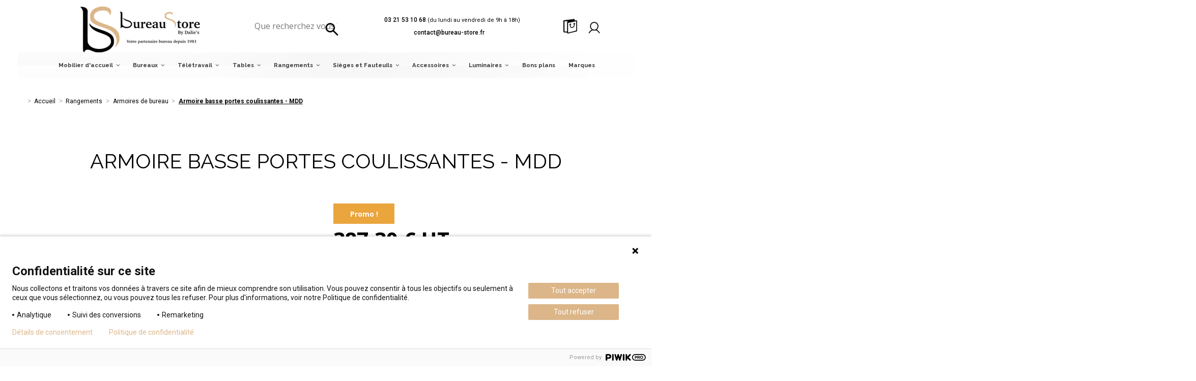

--- FILE ---
content_type: text/html; charset=utf-8
request_url: https://bureau-store.fr/armoires-de-bureau/1131-armoire-basse-portes-coulissantes-mdd-mdd
body_size: 25164
content:
<!doctype html>
<html lang="fr">

<head>
    
        

  <meta charset="utf-8">


  <meta http-equiv="x-ua-compatible" content="ie=edge">

 
 
 <script>
window.dataLayer = window.dataLayer || [];
</script>
<script>
(function(w,d,s,l,i){w[l]=w[l]||[];w[l].push({'gtm.start':
new Date().getTime(),event:'gtm.js'});var f=d.getElementsByTagName(s)[0],
j=d.createElement(s),dl=l!='dataLayer'?'&l='+l:'';j.async=true;j.src=
'https://www.googletagmanager.com/gtm.js?id='+i+dl;f.parentNode.insertBefore(j,f);
})(window,document,'script','dataLayer','GTM-KDVSHBF');</script>
 


    <link rel="canonical" href="https://bureau-store.fr/armoires-de-bureau/1131-armoire-basse-portes-coulissantes-mdd-mdd">

  <title>Armoire basse portes coulissantes - MDD Armoires MDD</title>
  
    
  
  <meta name="description" content="Cette armoire basse sera le complément idéal de votre bureau bench 2 personnes. Plusieurs finitions et tailles disponibles, consultez nous !">
  <meta name="keywords" content="">
      <meta name="robots" content="index, follow">
    
    

  
      



    <meta property="og:type" content="product">
    <meta property="og:url" content="https://bureau-store.fr/armoires-de-bureau/1131-armoire-basse-portes-coulissantes-mdd-mdd">
    <meta property="og:title" content="Armoire basse portes coulissantes - MDD Armoires MDD">
    <meta property="og:site_name" content="Bureau store">
    <meta property="og:description" content="Cette armoire basse sera le complément idéal de votre bureau bench 2 personnes. Plusieurs finitions et tailles disponibles, consultez nous !">
    <meta property="og:image" content="https://bureau-store.fr/8003-thickbox_default/armoire-basse-portes-coulissantes-mdd-mdd.jpg">
    <meta property="og:image:width" content="1100">
    <meta property="og:image:height" content="1422">





  <meta name="viewport" content="width=device-width, initial-scale=1.0">





  <link rel="icon" type="image/vnd.microsoft.icon" href="https://bureau-store.fr/img/favicon.ico?1747992330">
  <link rel="shortcut icon" type="image/x-icon" href="https://bureau-store.fr/img/favicon.ico?1747992330">
    


<script type="application/ld+json">

{
"@context": "https://schema.org",
"@type": "Organization",
"url": "https://bureau-store.fr/",
"name": "Bureau store",
"logo": "https://bureau-store.fr/img/bureau-store-logo-1628860310.jpg",
"@id": "#store-organization"
}

</script>




  <link rel="preload" as="image" href="https://bureau-store.fr/558-home_default/chaise-visiteurs-avec-pietement-traineau-daryl-sitek.jpg" type="image/jpg">
  <link rel="preload" as="font" href="https://bureau-store.fr/themes/warehousechild/assets/css/font-awesome/fonts/fontawesome-webfont.woff2?v=4.7.0">
     	<link rel="preload" href="https://bureau-store.fr/themes/warehousechild/modules/multishipping/views/css/front.css" as="style">
	<link async rel="stylesheet" href="https://bureau-store.fr/themes/warehousechild/modules/multishipping/views/css/front.css" type="text/css" media="screen">
      	<link rel="preload" href="https://bureau-store.fr/themes/warehousechild/assets/cache/theme-d3f2da954.css" as="style">
	<link async rel="stylesheet" href="https://bureau-store.fr/themes/warehousechild/assets/cache/theme-d3f2da954.css" type="text/css" media="all">
   


<style>
.sprite { background: url('/themes/warehousechild/assets/img/sprite.png') no-repeat top left; width: 45px; height: 25px;  }
.sprite.devis { background-position: 0 0; height: 30px; } 
.sprite.fleche { background-position: -55px 0; width: 28px; height: 24px; } 
.sprite.garantie { background-position: -93px 0; width: 93px; height: 106px; } 
.sprite.Grid { background-position: -196px 0; width: 18px; height: 11px; } 
.sprite.Liste { background-position: -224px 0; width: 16px; height: 10px; } 
.sprite.livraison { background-position: -250px 0; width: 91px; height: 86px; } 
.sprite.logop { background-position: -351px 0; width: 790px; height: 77px; } 
.sprite.fleche_04 { background-position: -1151px 0; width: 63px; height: 63px; } 
.sprite.icon_carte { background-position: -1224px 0; height: 37px; } 
.sprite.paiement { background-position: -1279px 0; width: 88px; height: 95px; } 
.sprite.panier { background-position: -1377px 0; width: 200px; height: 148px; } 
.sprite.loupe { background-position: -1587px 0; width: 26px; } 
.sprite.panierw { background-position: -1623px 0; width: 200px; height: 148px; } 
.sprite.paper { background-position: -1833px 0; width: 504px; height: 592px; } 
.sprite.usericone { background-position: -2347px 0; width: 24px; } 
.sprite.panierMobile { background-position: -2381px 0; width: 27px; height: 29px; }
</style>



  


  


  <script>
        var AdvancedEmailGuardData = {"meta":{"isGDPREnabled":true,"isLegacyOPCEnabled":false,"isLegacyMAModuleEnabled":false,"validationError":null},"settings":{"recaptcha":{"type":"v2_cbx","key":"6Lfp_y4rAAAAAOr-o2aq4sD9cD3u2G426H5gjPAg","forms":{"contact_us":{"size":"normal","align":"offset","offset":3},"register":{"size":"normal","align":"center","offset":1},"login":{"size":"normal","align":"center","offset":1},"reset_password":{"size":"normal","align":"center","offset":1},"quick_order":{"size":"normal","align":"center","offset":1}},"language":"shop","theme":"light","position":"bottomright","hidden":false,"deferred":false}},"context":{"ps":{"v17":true,"v17pc":true,"v17ch":true,"v16":false,"v161":false,"v15":false},"languageCode":"fr","pageName":"product"},"trans":{"genericError":"Une erreur s'est produite, veuillez r\u00e9essayer."}};
        var MULTISHIPPING_ALLCARRIERS = "";
        var MULTISHIPPING_ALLOW_CHECKOUT = "";
        var MULTISHIPPING_ALLOW_SELECT = "1";
        var MULTISHIPPING_ALLOW_WEIGHT = "";
        var MULTISHIPPING_DEBUG = "";
        var MULTISHIPPING_INTERSECT = "1";
        var MULTISHIPPING_NOTAX = "1";
        var ajax_url = "https:\/\/bureau-store.fr\/module\/multishipping\/savemultibasket?type=aj";
        var allow_checkout = false;
        var allow_select = true;
        var cart_id_to_get = 0;
        var controller = "product";
        var currency_symbol = "\u20ac";
        var discount_note = "Chaque envoi";
        var elementorFrontendConfig = {"isEditMode":"","stretchedSectionContainer":"","instagramToken":false,"is_rtl":false};
        var iqitTheme = {"rm_sticky":"0","rm_breakpoint":0,"op_preloader":"0","cart_style":"floating","cart_confirmation":"modal","h_layout":"1","f_fixed":"","f_layout":"1","h_absolute":"0","h_sticky":"menu","hw_width":"inherit","hm_submenu_width":"fullwidth-background","h_search_type":"full","pl_lazyload":false,"pl_infinity":false,"pl_rollover":false,"pl_crsl_autoplay":false,"pl_slider_ld":3,"pl_slider_d":3,"pl_slider_t":2,"pl_slider_p":1,"pp_thumbs":"bottom","pp_zoom":"modalzoom","pp_image_layout":"carousel","pp_tabs":"tabh","pl_grid_qty":false};
        var iqitcompare = {"nbProducts":0};
        var iqitextendedproduct = {"speed":"70"};
        var iqitfdc_from = 0;
        var iqitmegamenu = {"sticky":"false","containerSelector":"#wrapper > .container"};
        var iqitreviews = [];
        var iqitwishlist = {"nbProducts":0};
        var onepagecheckout = false;
        var prestashop = {"cart":{"products":[],"totals":{"total":{"type":"total","label":"Total","amount":0,"value":"0,00\u00a0\u20ac"},"total_including_tax":{"type":"total","label":"Total TTC","amount":0,"value":"0,00\u00a0\u20ac"},"total_excluding_tax":{"type":"total","label":"Total HT :","amount":0,"value":"0,00\u00a0\u20ac"}},"subtotals":{"products":{"type":"products","label":"Sous-total","amount":0,"value":"0,00\u00a0\u20ac"},"discounts":null,"shipping":{"type":"shipping","label":"Livraison","amount":0,"value":""},"tax":{"type":"tax","label":"Taxes","amount":0,"value":"0,00\u00a0\u20ac"}},"products_count":0,"summary_string":"0 articles","vouchers":{"allowed":1,"added":[]},"discounts":[],"minimalPurchase":0,"minimalPurchaseRequired":""},"currency":{"name":"Euro","iso_code":"EUR","iso_code_num":"978","sign":"\u20ac"},"customer":{"lastname":null,"firstname":null,"email":null,"birthday":null,"newsletter":null,"newsletter_date_add":null,"optin":null,"website":null,"company":null,"siret":null,"ape":null,"is_logged":false,"gender":{"type":null,"name":null},"addresses":[]},"language":{"name":"Fran\u00e7ais (French)","iso_code":"fr","locale":"fr-FR","language_code":"fr","is_rtl":"0","date_format_lite":"d\/m\/Y","date_format_full":"d\/m\/Y H:i:s","id":2},"page":{"title":"","canonical":null,"meta":{"title":"Armoire basse portes coulissantes - MDD Armoires MDD","description":"Cette armoire basse sera le compl\u00e9ment id\u00e9al de votre bureau bench 2 personnes. Plusieurs finitions et tailles disponibles, consultez nous !","keywords":"","robots":"index"},"page_name":"product","body_classes":{"lang-fr":true,"lang-rtl":false,"country-FR":true,"currency-EUR":true,"layout-full-width":true,"page-product":true,"tax-display-enabled":true,"product-id-1131":true,"product-Armoire basse portes coulissantes - MDD":true,"product-id-category-30":true,"product-id-manufacturer-33":true,"product-id-supplier-0":true,"product-on-sale":true,"product-available-for-order":true},"admin_notifications":[]},"shop":{"name":"Bureau store","logo":"https:\/\/bureau-store.fr\/img\/bureau-store-logo-1628860310.jpg","stores_icon":"https:\/\/bureau-store.fr\/img\/logo_stores.png","favicon":"https:\/\/bureau-store.fr\/img\/favicon.ico"},"urls":{"base_url":"https:\/\/bureau-store.fr\/","current_url":"https:\/\/bureau-store.fr\/armoires-de-bureau\/1131-armoire-basse-portes-coulissantes-mdd-mdd","shop_domain_url":"https:\/\/bureau-store.fr","img_ps_url":"https:\/\/bureau-store.fr\/img\/","img_cat_url":"https:\/\/bureau-store.fr\/img\/c\/","img_lang_url":"https:\/\/bureau-store.fr\/img\/l\/","img_prod_url":"https:\/\/bureau-store.fr\/img\/p\/","img_manu_url":"https:\/\/bureau-store.fr\/img\/m\/","img_sup_url":"https:\/\/bureau-store.fr\/img\/su\/","img_ship_url":"https:\/\/bureau-store.fr\/img\/s\/","img_store_url":"https:\/\/bureau-store.fr\/img\/st\/","img_col_url":"https:\/\/bureau-store.fr\/img\/co\/","img_url":"https:\/\/bureau-store.fr\/themes\/warehousechild\/assets\/img\/","css_url":"https:\/\/bureau-store.fr\/themes\/warehousechild\/assets\/css\/","js_url":"https:\/\/bureau-store.fr\/themes\/warehousechild\/assets\/js\/","pic_url":"https:\/\/bureau-store.fr\/upload\/","pages":{"address":"https:\/\/bureau-store.fr\/adresse","addresses":"https:\/\/bureau-store.fr\/adresses","authentication":"https:\/\/bureau-store.fr\/connexion","cart":"https:\/\/bureau-store.fr\/panier","category":"https:\/\/bureau-store.fr\/index.php?controller=category","cms":"https:\/\/bureau-store.fr\/index.php?controller=cms","contact":"https:\/\/bureau-store.fr\/nous-contacter","discount":"https:\/\/bureau-store.fr\/reduction","guest_tracking":"https:\/\/bureau-store.fr\/suivi-commande-invite","history":"https:\/\/bureau-store.fr\/historique-commandes","identity":"https:\/\/bureau-store.fr\/identite","index":"https:\/\/bureau-store.fr\/","my_account":"https:\/\/bureau-store.fr\/mon-compte","order_confirmation":"https:\/\/bureau-store.fr\/confirmation-commande","order_detail":"https:\/\/bureau-store.fr\/index.php?controller=order-detail","order_follow":"https:\/\/bureau-store.fr\/suivi-commande","order":"https:\/\/bureau-store.fr\/commande","order_return":"https:\/\/bureau-store.fr\/index.php?controller=order-return","order_slip":"https:\/\/bureau-store.fr\/avoirs","pagenotfound":"https:\/\/bureau-store.fr\/page-introuvable","password":"https:\/\/bureau-store.fr\/recuperation-mot-de-passe","pdf_invoice":"https:\/\/bureau-store.fr\/index.php?controller=pdf-invoice","pdf_order_return":"https:\/\/bureau-store.fr\/index.php?controller=pdf-order-return","pdf_order_slip":"https:\/\/bureau-store.fr\/index.php?controller=pdf-order-slip","prices_drop":"https:\/\/bureau-store.fr\/promotions","product":"https:\/\/bureau-store.fr\/index.php?controller=product","search":"https:\/\/bureau-store.fr\/recherche","sitemap":"https:\/\/bureau-store.fr\/plan-site","stores":"https:\/\/bureau-store.fr\/magasins","supplier":"https:\/\/bureau-store.fr\/fournisseur","register":"https:\/\/bureau-store.fr\/connexion?create_account=1","order_login":"https:\/\/bureau-store.fr\/commande?login=1"},"alternative_langs":[],"theme_assets":"\/themes\/warehousechild\/assets\/","actions":{"logout":"https:\/\/bureau-store.fr\/?mylogout="},"no_picture_image":{"bySize":{"small_default":{"url":"https:\/\/bureau-store.fr\/img\/p\/fr-default-small_default.jpg","width":98,"height":127},"cart_default":{"url":"https:\/\/bureau-store.fr\/img\/p\/fr-default-cart_default.jpg","width":125,"height":162},"home_default":{"url":"https:\/\/bureau-store.fr\/img\/p\/fr-default-home_default.jpg","width":236,"height":305},"home_featured_product":{"url":"https:\/\/bureau-store.fr\/img\/p\/fr-default-home_featured_product.jpg","width":438,"height":339},"large_default":{"url":"https:\/\/bureau-store.fr\/img\/p\/fr-default-large_default.jpg","width":381,"height":492},"medium_default":{"url":"https:\/\/bureau-store.fr\/img\/p\/fr-default-medium_default.jpg","width":452,"height":584},"easy_zoom":{"url":"https:\/\/bureau-store.fr\/img\/p\/fr-default-easy_zoom.jpg","width":650,"height":650},"thickbox_default":{"url":"https:\/\/bureau-store.fr\/img\/p\/fr-default-thickbox_default.jpg","width":1100,"height":1422}},"small":{"url":"https:\/\/bureau-store.fr\/img\/p\/fr-default-small_default.jpg","width":98,"height":127},"medium":{"url":"https:\/\/bureau-store.fr\/img\/p\/fr-default-large_default.jpg","width":381,"height":492},"large":{"url":"https:\/\/bureau-store.fr\/img\/p\/fr-default-thickbox_default.jpg","width":1100,"height":1422},"legend":""}},"configuration":{"display_taxes_label":true,"display_prices_tax_incl":false,"is_catalog":false,"show_prices":true,"opt_in":{"partner":false},"quantity_discount":{"type":"discount","label":"Remise sur prix unitaire"},"voucher_enabled":1,"return_enabled":0},"field_required":[],"breadcrumb":{"links":[{"title":"Accueil","url":"https:\/\/bureau-store.fr\/"},{"title":"Rangements","url":"https:\/\/bureau-store.fr\/rangements"},{"title":"Armoires de bureau","url":"https:\/\/bureau-store.fr\/armoires-de-bureau"},{"title":"Armoire basse portes coulissantes - MDD","url":"https:\/\/bureau-store.fr\/armoires-de-bureau\/1131-armoire-basse-portes-coulissantes-mdd-mdd"}],"count":4},"link":{"protocol_link":"https:\/\/","protocol_content":"https:\/\/"},"time":1763687525,"static_token":"5e7f82eef484a867243398b155cd30f9","token":"655f1a3a84f686e7bdee6cf82cfe460c","debug":false};
        var psemailsubscription_subscription = "https:\/\/bureau-store.fr\/module\/ps_emailsubscription\/subscription";
        var psr_icon_color = "#F19D76";
        var shipping_text = "Exp\u00e9dition";
        var total_text_tax_excl = "Total (HT)";
        var total_text_tax_incl = "Total (TTC)";
      </script>



  <!-- emarketing start -->





<!-- emarketing end --><script language="javascript" type="text/javascript">
	var currencySign = "€";
	var currencyFormat = 1;
	var currencyBlank = 1;
	var priceDisplayPrecision = 2;
</script>
<script src="/modules/askforaquotemodul/views/js/tools.min.js" type="text/javascript"></script>
            <script language="javascript" type="text/javascript">
                var askquote_base_url="/";
                var num_display="0";
            </script>





<style>
.pagination {
    margin-top: 0 !important;
    margin-bottom: 3rem;
}
html, body{
overflow-x: hidden;
height: auto;
}
.view-more-button {
background-color: #fff !important;
    border: 1px solid #000 !important;
    width: -webkit-max-content !important;
    width: -moz-max-content !important;
    width: max-content !important;
    margin: 0 auto !important;
	    color: #000 !important;
    font-family: Roboto, sans-serif !important;
    font-size: .9375rem !important;
}
.dlpro-category-all-block{
margin-top: 1rem;
}
.dlpro-pagination-count-page {
    font-family: Roboto, sans-serif;
    font-size: .75rem;
    color: #000;
    font-weight: 500;
}
.pagination {
    flex-direction: column;
}
#index .swiper-wrapper {
  max-height: 100vh;
  height: 100vh;
}

#iqitcookielaw{
	
}
@media screen and (max-width: 50em) {
.container, .elementor-section.elementor-section-boxed > .elementor-container{
max-width: 100%;
}
.homeslider-container{
height: 163px;
}
.homeslider-container img{height:163px}
#index article[data-id-product="156"] img{
	height: 305px;
}
}
.dlpro-vriants-no-selects-columns{
    flex-direction: column-reverse;
}
.dlpro-vriants-no-selects{
    position: relative !important;
    margin-left: 0 !important;
    margin-bottom: 15px;
}
.products-grid .product-miniature .product-description .product-add-cart {
    position: relative;
    bottom: 0;
}
.homeslider-container{float:none}
.homeslider_nav {
        top: 50%;
transform: translateY(-50%);
}
.homeslider_nav {
    margin-top: 0;
    font-size: 1em;
    bottom: 10px;
    outline: 0;
    width: 52px;
    height: 52px;
    text-indent: -9999px;
    z-index: 9999;
    border: 2px solid #DEB887;
    line-height: 18px;
    border-radius: 25px;
	    background: transparent;
}
.homeslider_nav:before {
    padding-left: 2px;
    color: #c0c0c0;
    font-family: "FontAwesome";
    font-size: 20px;
    line-height: 22px;
}
.homeslider_nav:before {
    height: 48px;
    width: 48px;
    display: block;
    background: #fff;
    content: ".";
    opacity: 0.14;
    text-indent: -9999px;
    position: absolute;
    left: 0;
    top: 0;
    z-index: 1;
}
.homeslider_nav:after {
    display: block;
    width: 48px;
    height: 48px;
    color: #fff;
    text-indent: 0;
    text-align: center;
    font-size: 21px;
    font-family: "FontAwesome";
    position: absolute;
    top: 0;
    left: 0;
    z-index: 2;
    padding: 16px 0 0 0;
}
.homeslider_nav.prev {
    left: 15px;z-index: 99;
}
.homeslider_nav.next {
    right: 10px;z-index: 99;
}
.homeslider_nav.prev:after {
    content: "\f053";
}
.homeslider_nav.next:after {
    content: "\f054";
}
#cart #cart-subtotal-shipping,
#blockcart-content #cart-subtotal-shipping,
#checkout #cart-subtotal-shipping{
display: none;
}
.dlpro-variant-select{
	margin-bottom: 1.25rem !important;
}
.product-actions .col-add-qty {
    margin-left: -10em;
}
#product #main-product-wrapper .product-cover .product-flags {
    top: 50%;
    transform: translateY(-50%);
    left: 2rem;
	
}
#product #main-product-wrapper li.product-flag {
    width: 120px;
    height: 40px;
    display: flex;
    justify-content: center;
    align-items: center;
} 
#col-product-info .product-flags {
    top: auto;
    transform: none;
    left: auto;
	position: relative !important;
}
.col-add-btn {
    margin-top: .8rem;
}
.ask_Quote_view.td_ask_Quote_view{
	padding: 0!important;
}
.product-attachments-section .attachment a span {
    text-align: center;
    color: #dcb689;
}
.after-cover-tumbnails2 {
    display: flex
;
    justify-content: center;
}
#add-to-cart-or-refresh .product-quantity .add .quote_cart_button {
    padding: 1rem 3.125rem;
    width: auto;
    font-weight: 700;
    background: #dcb689;
    color: #fff;
    border: 1px solid #dcb689;
}
#add-to-cart-or-refresh .product-quantity .add  {
    display: flex
;
    align-items: center;
	gap: 50px;
}
#product #main-product-wrapper .col-product-image .btn-iqitcompare-add {
    justify-content: space-evenly;
    display: flex
;
    align-items: baseline;
    width: 180px;
    font-weight: 700;
}
#product-availability{
font-size: 14px !important;
}
.block-select-qty {
    display: flex;
	gap: 0;
	margin-bottom: 0.5rem;

}

.product-variants>.product-variants-item {
    margin: 0;
}
#product #main-product-wrapper  .product-flags .product-flag:not(.discount) {
    font-size: .875rem;
    font-weight: 700;
}
.iqitcompare-product-td .product-miniature-default li.product-flag:first-child {
    margin-top: 0;
    display: flex
;
    justify-content: center;
    align-items: center;
}
.iqitcompare-product-td .product-miniature-default .product-flags {
    left: -1.5625rem;
    top: auto;
    bottom: 3.25rem;
}
#product #main-product-wrapper .product-flags .product-flag.discount {
    font-size: 1rem !important;
	font-weight: 700 !important;
}
.product-actions .col-add-qty {
    font-family: Raleway, sans-serif;
    font-size: .75rem;
    font-weight: 700;
    color: #000;
    margin-bottom: 0;
}
.product-actions #quantity_wanted {
    font-size: .75rem;
    border: none;
}
.bootstrap-touchspin .input-group-btn-vertical .bootstrap-touchspin-up,
 .bootstrap-touchspin .input-group-btn-vertical .bootstrap-touchspin-down{
    border: none;
}
.col-add-btn {
    width: 100%;
}
#add-to-cart-or-refresh .product-quantity .add .add-to-cart,
.quote_cart_button,
.ask_Quote_view.td_ask_Quote_view {
    width: 250px !important;
	    
}
#add-to-cart-or-refresh .product-quantity .add .add-to-cart,
#add-to-cart-or-refresh .product-quantity .add .quote_cart_button{font-size: 1rem;
}
.product-add-to-cart .bootstrap-touchspin .btn-touchspin {
    color: #000;
}
.product-actions #quantity_wanted {
    font-size: 1rem;
	    width: 78px;
}
.product-container .blockreassurance_product .block-title, 
.product-container .blockreassurance_product span {
    font-size: .55rem !important;
	    display: flex
;
    flex-direction: column;
   
    justify-content: center;
    margin-right: 0 !important;
    align-items: center;
}
.product-container .blockreassurance_product_inner p{
    display: flex
;
    width: 85%;
    margin-bottom: 0;
    align-items: center;

}
.blockreassurance_product .item-product{
 width: 15%;
}
.product-container .blockreassurance_product .block-title{
margin-bottom: 0 !important;
}
.product-container .blockreassurance_product_inner {
display: flex
;
    justify-content: center;
    align-items: end;
}
.dlpro_block_alma{
	margin: 1em 0 0 0;
	font-family: Raleway, sans-serif;
    font-size: .875rem;
    font-weight: 700;
    line-height: 20px;
    color: #000;
}
._TSkFv {
    border: none;
    padding: 0;

}
#product-availability{
	margin-top: 1.5em;
}
.col-product-info .product-prices {
    margin-bottom: 0;
}
.col-product-info .product_header_container {
    display: none;
}
.product-add-to-cart{
	padding-top: 0  !important;
}
#product-availability {
    margin-top: 1.5em;
    margin-bottom: 2.5em;
}
.alma-payment-plans-payment-info:before{
	content: 'seulement ';
	
}
.alma-payment-plans-payment-info:after{
	content: ' TTC';
	
}
._2Kqjn._3dG_J._2hx83 {
    background: #004b94;
}
._TSkFv {
    gap: 0px;
}
.dlpro-product-prince-alma-mobile{
    display: flex
;
        gap: 25px;
}
.dlpro-product-prince-alma-mobile--col-1{
    width: 55%;
}
.dlpro-product-prince-alma-mobile--col-2 {
    width: 45%;
}
.alma-payment-plans-payment-info{
    font-family: Raleway, sans-serif;
    font-size: .875rem;
    font-weight: 700;
    line-height: 20px;
    color: #000;
}
@media (max-width: 50em) {
#blockcart-modal .modal-dialog {
    max-width: 100%;
    width: 100%;
}
#add-to-cart-or-refresh .product-quantity .add .add-to-cart, .quote_cart_button, .ask_Quote_view.td_ask_Quote_view {
            width: 60% !important;
}
#add-to-cart-or-refresh .product-quantity .add .quote_cart_button {
    font-size: 1rem;
    width: 100% !important;
}

.after-cover-tumbnails2 .col{
        width: 60%;

    flex-grow: unset;
    flex-basis: auto;
}
.col-add-compare button {
        width: 100%;
        justify-content: space-evenly;
        display: flex
;        font-weight: bold;
        align-items: center;
    }
    .col-product-info {
       
        margin-top: 2em;
    }
	.blockreassurance_product .item-product {
    width: 20%;
}
	.product-container .blockreassurance_product_inner p {


   align-items: center;
        width: 80%;
}
.product-container .blockreassurance_product_inner p img {
   
    width: 50px;
        object-fit: contain;
    
}
.product-container .blockreassurance_product_inner {
    display: flex
;
    justify-content: center;
    align-items: baseline;
}
    #main-product-wrapper .product-add-to-cart {
        background: #fff;
        box-shadow: none;
        position: relative;
        bottom: auto;
        z-index: auto;
        width: 100%;
        left: auto;
          padding-right: 0;
        padding-left: 0;
    }
	#add-to-cart-or-refresh .product-quantity .add .add-to-cart, .quote_cart_button, .ask_Quote_view.td_ask_Quote_view {
        width: 50% !important;
        padding: 0 !important;
        display: flex
;
        justify-content: center;
        align-items: center;
    }
	.product-quantity  {
    margin-bottom: 2em;
}
#main-product-wrapper  .input-group {

    flex-wrap: nowrap;
}
#product #main-product-wrapper .product-cover .product-flags {
    top: -15px;
    transform: none;
    left: 0;
    display: flex
;
    gap: 15px;
}
#product #main-product-wrapper li.product-flag.on-sale {
    width: auto;
        height: 40px;
        font-size: 1.3rem !important;
        font-weight: normal !important;
        padding: 0 5px;
}
#product #main-product-wrapper .product-flags .product-flag.discount {
    width: auto;
    font-size: 1.3rem !important;
    font-weight: normal !important;
    padding: 0 5px;
}
.after-cover-tumbnails2 {

    margin-top: 2rem !important;
}
#add-to-cart-or-refresh {

    padding-left: 15px;
    padding-right: 15px;
}
.col-product-image {
    padding-left: 30px;
    padding-right: 30px;
}
#add-to-cart-or-refresh .product-quantity .add {

    gap: 25px;
}
.dlpro-mobile-compare-wishlist-header .col-add-compare{
	display: none !important
}
.dlpro-mobile-footer-compare-wishlist .col-add-wishlist{
	display: none !important
}
.dlpro-mobile-compare-wishlist-header {
    position: absolute;
    top: -10px;
    right: 15px;
    z-index: 999;
    margin-top: 0 !important;
}
.additional_button{
display: none;
}
.blockreassurance_product {
    margin-top: 0px;
}
.product-attachments-section{
 margin-top: 2em;
 margin-bottom: 0.5em;
}
.product-attachments-section .attachment a span {
    text-align: left;
  
}
._17c_S, ._bMClc {
    order: 99;
}
    ._17c_S {
        order: 1;
        gap: 0;
		flex-wrap: nowrap;
    }
    ._LJ4nZ {
        margin-right: 0;
        order: 88;
        margin-left: 0;
        border: 1px solid var(--light-gray);
    }
.alma-payment-plans-payment-info:before{
	content: none;
	
}
.alma-payment-plans-payment-info:after{
	content: '';
	
}
    ._TSkFv:before {
        content: 'Financez à votre rythme';
        order: 98;
        font-family: Raleway, sans-serif;
        font-size: 1rem;
        font-weight: 700;
        line-height: 20px;
        color:  #004b94;
    }
	
	._LJ4nZ path{
	fill: #fc414a;
	}
	
	.col-product-info .product-price {
 
    font-size: 2rem;

}  
.alma-payment-plans-payment-info {
        color: #004b94;
    font-size: 1.5rem;

}  
}
.dlpro_block_alma{
display: none !important;
}
@media only screen and (min-device-width: 768px){
	#add-to-cart-or-refresh .product-quantity .add {
    gap: 25px;
}
#add-to-cart-or-refresh .product-quantity .add .add-to-cart, .quote_cart_button, .ask_Quote_view.td_ask_Quote_view {
    width: 200px !important;
}
#add-to-cart-or-refresh .product-quantity .add .add-to-cart {
    padding: 1rem 0;
}
#add-to-cart-or-refresh .product-quantity .add .quote_cart_button {
    padding: 1rem 0;
}
}
#amazzing_filter {
    background: #fff;
    padding: 1.875rem 3.125rem;
    position: relative;
    margin-bottom: -7.5rem;
}
@media (min-width: 768px) {
    #amazzing_filter {
        bottom: 6.25rem;
        margin-bottom: -3.75rem;
    }
}
#amazzing_filter {
    z-index: 3;
}
@media (min-width: 480px) {
    .horizontal-layout {
        margin: 0 auto;
    }
}
.category-tree ul {
    width: 100%;
}
.PM_ASCriterionsGroupPrice{
	flex: 0 0 50%;
    max-width: 50%;
}
.PM_ASCriterionsGroupList{
	display: flex;
    justify-content: space-between;
    align-items: center;
}
.PM_ASCriterionsGroupPrice .PM_ASCriterions{
	display: flex;
}
.PM_ASCriterionsGroupPrice .PM_ASCriterions  p {
    border-bottom: none;
    padding-bottom: 0;
    padding-top: 0;
    margin: 0;
}
.PM_ASCriterionsGroupPrice .PM_ASCriterions .PM_ASCriterionsGroupName{
	    font-family: Raleway, sans-serif;
    font-size: .75rem;
    font-weight: 600;
    color: #000;
	    text-transform: uppercase;
    margin-right: 30px;
    position: relative;
}
.PM_ASCriterionsGroupTitle,
.PM_ASBlockOutput .card-header{
	display: none;
}
.PM_ASBlockOutput .card {
    border: none;
}
.PM_ASCriterionsGroupOuter{
	    width: 100%;
}
.PM_ASCritRangeValue {
    font-family: Raleway, sans-serif;
    font-size: .75rem;
    font-weight: 600;
    color: #000;
	text-align: center;
}
.PM_ASCriterionGroupSelect {
    -moz-appearance: none;
    -webkit-appearance: none;
    appearance: none;
	    border: none !important;
    font-family: Raleway, sans-serif;
    text-transform: uppercase;
    font-size: .6875rem;
    font-weight: 600;
    color: #000;
    padding: 0;
    white-space: nowrap;
background: transparent;
  background-image: url("data:image/svg+xml;utf8,<svg fill='black' height='24' viewBox='0 0 24 24' width='24' xmlns='http://www.w3.org/2000/svg'><path d='M7 10l5 5 5-5z'/><path d='M0 0h24v24H0z' fill='none'/></svg>");
  background-repeat: no-repeat;
  background-position-x: 100%;
  background-position-y: 5px;
      padding: .5em .8em;
}
.PM_ASCriterionGroupSelect option {
    font-family: Raleway, sans-serif;
    font-size: .6875rem;
    font-weight: 600;
        color: #474747 !important;
    border-bottom: solid 1px #e3e3e3;
	padding: .5em .8em;
	    display: block;
    width: 100%;
	    text-align: inherit;
    white-space: nowrap;
    background-color: transparent;
    border: 0;
	    clear: both;
}
.PM_ASCritRange{
	    border: none;
}
.ui-slider-horizontal .ui-slider-range {
    left: 0%;
    width: 100%;
    background: rgba(0, 0, 0, .6);
    height: 2px;
}
.ui-state-default, .ui-widget-content .ui-state-default {
    left: 0%;
    width: 28px;
    height: 16px;
    top: -8px;
    cursor: pointer;
    box-shadow: none;
    background: #000;
    border: 0;
    border-radius: 0;
}
</style>
    
            <meta property="product:pretax_price:amount" content="387.3">
        <meta property="product:pretax_price:currency" content="EUR">
        <meta property="product:price:amount" content="387.3">
        <meta property="product:price:currency" content="EUR">
        
    

    </head>

<body id="product" class="lang-fr country-fr currency-eur layout-full-width page-product tax-display-enabled product-id-1131 product-armoire-basse-portes-coulissantes-mdd product-id-category-30 product-id-manufacturer-33 product-id-supplier-0 product-on-sale product-available-for-order body-desktop-header-style-w-1">




    


<main id="main-page-content"  >
    
            

    <header id="header" class="desktop-header-style-w-1">
        
            
  <div class="header-banner">
    
  </div>







<div id="desktop-header" class="desktop-header-style-1">
    
            <div class="header-top">
    <div class="main-container">
        <div id="desktop-header-container" class="container">

            <div class="second-logo">
                <a href="https://bureau-store.fr/">
                    <img class="logo img-fluid" src="/themes/warehousechild/assets/img/logo.webp" alt="Bureau store">
                </a>
            </div>
            <div class="row align-items-center">
                                    <div class="col col-auto col-header-left">
                        <div id="desktop_logo">
                            <a href="https://bureau-store.fr/">
                                <img class="logo img-fluid"
                                    src="/img/bureau-store-logo-1628860310_240x103.webp"                                     alt="Bureau store" width="240" height="103">
                            </a>
                        </div>
                        
                    </div>
                    <div class="col col-header-center">
                                                <!-- Block search module TOP -->

<!-- Block search module TOP -->
<div id="search_widget" class="search-widget" data-search-controller-url="https://bureau-store.fr/module/iqitsearch/searchiqit">
    <form method="get" action="https://bureau-store.fr/module/iqitsearch/searchiqit">
        <div class="input-group">
            <input type="text" name="s" value="" data-all-text="Afficher tous"
                   data-blog-text="Blog post"
                   data-product-text="Product"
                   data-brands-text="Marque"
                   placeholder="Que recherchez vous ?" class="form-control form-search-control" />
            <button type="submit" class="search-btn">
                <img class="img-fluid" src="/themes/warehousechild/assets/img/loupe.png" alt="Bureau store">
            </button>
        </div>
    </form>
</div>
<!-- /Block search module TOP -->

<!-- /Block search module TOP -->


                        
                    </div>
                    <div class="txtheader text-center">
                        <p>
                            03 21 53 10 68 <span class="horraires"> (du lundi au vendredi de 9h &agrave; 18h)</span>
                        </p>
                        <a href="mailto:contact@bureau-store.fr">contact@bureau-store.fr</a>
                    </div>
                     <script language="javascript" type="text/javascript">
    var token_askaquotemodule = "079fdddd965fef91b35b767fbe305963";
    var option_show_captcha = "1";
    var check_id_customer = "0";
    var ss_id = "42f2fad181f36daf1d78b504a0fa9cdc";
    var url_php = "https://bureau-store.fr/";
    var sign_currency = "€";
    var option_addtocart = "0";
    var success = "Votre demande de devis est terminée, merci.";
    var quote_l = "Devis";
    var empty_l = "(Vide)";
    var product_l = "Produit";
    var products_l = "Produits";
    var cart_total_l = "Total panier :";
    var table_header_sku = "REF : ";
    var table_header_Total_2 = "Total : ";
    var x_l = "x";
    var success_message = "Votre message a bien été envoyé à notre équipe.";
    var click_ask_success = "Produit ajouté avec succès à votre devis";
    var no_product_in_quote = "Aucun produit dans votre devis";
    var check_vs = "1";
</script>
<link rel="preload" href="https://fonts.googleapis.com/css?family=Open+Sans:600&display=swap" as="style">
  <link rel="preload" href="https://code.ionicframework.com/ionicons/2.0.1/css/ionicons.min.css" as="style">
<link href="https://fonts.googleapis.com/css?family=Open+Sans:600&display=swap" rel="stylesheet">
<link href="https://code.ionicframework.com/ionicons/2.0.1/css/ionicons.min.css" rel="stylesheet">

<div class="ask_quote td_quote_top  hookdisplayTop">
	<div class = "td_ask_quote">
		<div class = "quotes" >
			<a  href = "https://bureau-store.fr/module/askforaquotemodul/quotes" style = "font-size:17px;cursor:pointer;" class="td_cart_quote" >
				<i id="bag" class="ion-bag"></i>
			</a>
								<span style = "font-size:11px;cursor:pointer;" class = "number_product_dbboo td_number_product_dbboo" id= "0">0</span>
					
		</div>
	<span class = "block_quotes td_block_quotes">
		<div class="quotes_cart_block td_quotes_cart_block" id="box-body"  style="display:none"  >
    		<div class = "quote_body td_quote_body">
    							
    								<div class="td_quotes-cart-prices quotes-cart-prices">
						<span class="td_total" style="float: left;width: 50px;font-weight: 700;">Total :</span>
						<span class="quotes-cart-total td_total" style = "float:right;">
							0,00 €
						</span>
					</div>
	                				
    		</div>
    		<div class = "quote_button check_box td_quote_button">
				<div class = "btn_quote check_box td_btn_quote">
					<a class = "btn btn-default_mine td_view_list" href= "https://bureau-store.fr/module/askforaquotemodul/quotes" >
						Voir la liste
					</a>
				</div>
			</div>
    	</div>
		
    </span>
	</div>
</div>
	<link rel="stylesheet" href="//cdnjs.cloudflare.com/ajax/libs/font-awesome/4.4.0/css/font-awesome.min.css">
 <div class="td_dp_popup" id="dp_popup">
        <div class="clearfix">
            <div class="td_content_popup content_popup">
            <div class="td_popup-header popup-header">
                <h3 class="modal-title h6 text-xs-center" id="myModalLabel">
                    <i class="fa fa-check"></i>
                    Produit ajouté avec succès au devis !
                </h3>
                <button id="close" class="td_close" >
                    <span aria-hidden="true">×</span>
                </button>
              </div>
                
                <div class="div_button" >
                    <div class="td_infor_product infor_product">
                        
                    </div>
                    <div class="td_ppooppuupp">
                        <p  class = "td_right_popup" >Il y a 
                            <span class="td_number_items"></span>
                            Produits dans votre devis.
                        </p>
                                                    <p class="quotes-cart-total col-xs-12 col-lg-6 td_right_popup td_total td_total_popup" style = "text-align:left;width:43%;display:block;float:left;">Prix total : 
                                <span class="td_price_popup"></span>
                            </p>
                                            </div>
                    <div class="td_button_popup">
                        <span class="back_shopping btn btn-secondary button_cancel_popup td_button_cancel_popup">
                            <span class="continue">
                                Continuer vos achats
                            </span>
                        </span>
                        <a class="btn btn-primary button_detail_quote td_button_detail_quote" href="https://bureau-store.fr/module/askforaquotemodul/quotes" rel="nofollow"><span class="go_to">
                                <i class="fa fa-check"></i> Voir mon devis
                            </span>
                        </a>
                    </div>
                </div>
            </div>
        </div>
    </div>
    <div class="td_background_popup background_popup"></div>
                                <div class="col col-auto col-header-right text-right d-flex">
                                            
                                                    <div id="ps-shoppingcart-wrapper">
    <div id="ps-shoppingcart"
         class="header-cart-default ps-shoppingcart dropdown">
         <div id="blockcart" class="blockcart cart-preview"
         data-refresh-url="//bureau-store.fr/module/ps_shoppingcart/ajax">
        <a id="cart-toogle" class="cart-toogle header-btn header-cart-btn" data-toggle="dropdown" data-display="static">
            <!-- <span class="cart-products-count-btn  d-none">0</span> -->
                        <img class="panier-img img-fluid" src="/themes/warehousechild/assets/img/panierw.webp" alt="Bureau store" width="200" height="148">
        </a>
        <div id="_desktop_blockcart-content" class="dropdown-menu-custom dropdown-menu">
    <div id="blockcart-content" class="blockcart-content" >
        <div class="cart-title">
            <span class="modal-title">Your cart</span>
            <button type="button" id="js-cart-close" class="close">
                <span>×</span>
            </button>
            <hr>
        </div>
                    <span class="no-items">Il n'y a plus d'articles dans votre panier</span>
            </div>
</div> </div>


    </div>
</div>

                                                
                                        <div id="user_info">
            <a
                href="https://bureau-store.fr/mon-compte"
                title="Identifiez-vous"
                rel="nofollow"
        ><img class="panier-img img-fluid" src="/themes/warehousechild/assets/img/usericone.webp" alt="Bureau store" width="24" height="25">
        </a>
    </div>


                    

                    
                </div>
                
            </div>
        </div>
    </div>
</div>
<div class="container iqit-megamenu-container">	<div id="iqitmegamenu-wrapper" class="iqitmegamenu-wrapper iqitmegamenu-all">
		<div class="container container-iqitmegamenu">
		<div id="iqitmegamenu-horizontal" class="iqitmegamenu  clearfix" role="navigation">

								
				<nav id="cbp-hrmenu" class="cbp-hrmenu cbp-horizontal cbp-hrsub-narrow">
					<ul>
																																	30
																																		<li id="cbp-hrmenu-tab-1" class=" cbp-hrmenu-tab cbp-hrmenu-tab-1  cbp-has-submeu">
	<a href="https://bureau-store.fr/mobilier-d-accueil" class="nav-link" >

								<span class="cbp-tab-title">
								Mobilier d'accueil <i class="fa fa-angle-down cbp-submenu-aindicator"></i></span>
														</a>
														<div class="cbp-hrsub col-12">
								<div class="cbp-hrsub-inner">
									<div class="container iqitmegamenu-submenu-container">
									
																																	




<div class="row menu_row menu-element  first_rows menu-element-id-1">
                

                                                




    <div class="col-3 cbp-menu-column cbp-menu-element menu-element-id-2 ">
        <div class="cbp-menu-column-inner">
                        
                
                
                    
                                                    <div class="row cbp-categories-row">
                                                                                                            <div class="col-12">
                                            <div class="cbp-category-link-w">
                                                <a
                                                    href="https://bureau-store.fr/banques-d-accueil" class="cbp-category-thumb"><img
                                                            class="replace-2x lazyload" src="https://bureau-store.fr/img/c/16-0_thumb.webp" class="lazyload"  data-src="https://bureau-store.fr/img/c/16-0_thumb.webp" width="269" height="178"
                                                            alt="Banques d&#039;accueil" style="    object-fit: contain;"/></a>                                                <a href="https://bureau-store.fr/banques-d-accueil"
                                                                                class="cbp-column-title nav-link cbp-category-title">Banques d&#039;accueil</a>
                                                
                                                                                            </div>
                                        </div>
                                                                                                </div>
                                            
                
            

            
            </div>    </div>
                                    




    <div class="col-3 cbp-menu-column cbp-menu-element menu-element-id-4 ">
        <div class="cbp-menu-column-inner">
                        
                
                
                    
                                                    <div class="row cbp-categories-row">
                                                                                                            <div class="col-12">
                                            <div class="cbp-category-link-w">
                                                <a
                                                    href="https://bureau-store.fr/fauteuils-d-accueil" class="cbp-category-thumb"><img
                                                            class="replace-2x lazyload" src="https://bureau-store.fr/img/c/13-0_thumb.webp" class="lazyload"  data-src="https://bureau-store.fr/img/c/13-0_thumb.webp" width="269" height="178"
                                                            alt="Fauteuils d&#039;accueil" style="    object-fit: contain;"/></a>                                                <a href="https://bureau-store.fr/fauteuils-d-accueil"
                                                                                class="cbp-column-title nav-link cbp-category-title">Fauteuils d&#039;accueil</a>
                                                
                                                                                            </div>
                                        </div>
                                                                                                </div>
                                            
                
            

            
            </div>    </div>
                                    




    <div class="col-3 cbp-menu-column cbp-menu-element menu-element-id-5 ">
        <div class="cbp-menu-column-inner">
                        
                
                
                    
                                                    <div class="row cbp-categories-row">
                                                                                                            <div class="col-12">
                                            <div class="cbp-category-link-w">
                                                <a
                                                    href="https://bureau-store.fr/chaises-d-accueil" class="cbp-category-thumb"><img
                                                            class="replace-2x lazyload" src="https://bureau-store.fr/img/c/17-0_thumb.webp" class="lazyload"  data-src="https://bureau-store.fr/img/c/17-0_thumb.webp" width="269" height="178"
                                                            alt="Chaises d&#039;accueil" style="    object-fit: contain;"/></a>                                                <a href="https://bureau-store.fr/chaises-d-accueil"
                                                                                class="cbp-column-title nav-link cbp-category-title">Chaises d&#039;accueil</a>
                                                
                                                                                            </div>
                                        </div>
                                                                                                </div>
                                            
                
            

            
            </div>    </div>
                                    




    <div class="col-3 cbp-menu-column cbp-menu-element menu-element-id-6 ">
        <div class="cbp-menu-column-inner">
                        
                
                
                    
                                                    <div class="row cbp-categories-row">
                                                                                                            <div class="col-12">
                                            <div class="cbp-category-link-w">
                                                <a
                                                    href="https://bureau-store.fr/tables-basses" class="cbp-category-thumb"><img
                                                            class="replace-2x lazyload" src="https://bureau-store.fr/img/c/19-0_thumb.webp" class="lazyload"  data-src="https://bureau-store.fr/img/c/19-0_thumb.webp" width="269" height="178"
                                                            alt="Tables basses" style="    object-fit: contain;"/></a>                                                <a href="https://bureau-store.fr/tables-basses"
                                                                                class="cbp-column-title nav-link cbp-category-title">Tables basses</a>
                                                
                                                                                            </div>
                                        </div>
                                                                                                </div>
                                            
                
            

            
            </div>    </div>
                            
                </div>
																							




<div class="row menu_row menu-element  first_rows menu-element-id-7">
                

                                                




    <div class="col-4 cbp-menu-column cbp-menu-element menu-element-id-8 ">
        <div class="cbp-menu-column-inner">
                        
                
                
                    
                                                    <div class="row cbp-categories-row">
                                                                                                            <div class="col-12">
                                            <div class="cbp-category-link-w">
                                                <a
                                                    href="https://bureau-store.fr/canapes-accueil" class="cbp-category-thumb"><img
                                                            class="replace-2x lazyload" src="https://bureau-store.fr/img/c/14-0_thumb.webp" class="lazyload"  data-src="https://bureau-store.fr/img/c/14-0_thumb.webp" width="269" height="178"
                                                            alt="Canapés d&#039;accueil" style="    object-fit: contain;"/></a>                                                <a href="https://bureau-store.fr/canapes-accueil"
                                                                                class="cbp-column-title nav-link cbp-category-title">Canapés d&#039;accueil</a>
                                                
                                                                                            </div>
                                        </div>
                                                                                                </div>
                                            
                
            

            
            </div>    </div>
                                    




    <div class="col-4 cbp-menu-column cbp-menu-element menu-element-id-9 ">
        <div class="cbp-menu-column-inner">
                        
                
                
                    
                                                    <div class="row cbp-categories-row">
                                                                                                            <div class="col-12">
                                            <div class="cbp-category-link-w">
                                                <a
                                                    href="https://bureau-store.fr/bancs-d-accueil" class="cbp-category-thumb"><img
                                                            class="replace-2x lazyload" src="https://bureau-store.fr/img/c/18-0_thumb.webp" class="lazyload"  data-src="https://bureau-store.fr/img/c/18-0_thumb.webp" width="269" height="178"
                                                            alt="Bancs d&#039;accueil" style="    object-fit: contain;"/></a>                                                <a href="https://bureau-store.fr/bancs-d-accueil"
                                                                                class="cbp-column-title nav-link cbp-category-title">Bancs d&#039;accueil</a>
                                                
                                                                                            </div>
                                        </div>
                                                                                                </div>
                                            
                
            

            
            </div>    </div>
                                    




    <div class="col-4 cbp-menu-column cbp-menu-element menu-element-id-10 ">
        <div class="cbp-menu-column-inner">
                        
                
                
                    
                                                    <div class="row cbp-categories-row">
                                                                                                            <div class="col-12">
                                            <div class="cbp-category-link-w">
                                                <a
                                                    href="https://bureau-store.fr/poufs" class="cbp-category-thumb"><img
                                                            class="replace-2x lazyload" src="https://bureau-store.fr/img/c/53-0_thumb.webp" class="lazyload"  data-src="https://bureau-store.fr/img/c/53-0_thumb.webp" width="269" height="178"
                                                            alt="Poufs" style="    object-fit: contain;"/></a>                                                <a href="https://bureau-store.fr/poufs"
                                                                                class="cbp-column-title nav-link cbp-category-title">Poufs</a>
                                                
                                                                                            </div>
                                        </div>
                                                                                                </div>
                                            
                
            

            
            </div>    </div>
                            
                </div>
																					
																			</div>
								</div>
							</div>
													</li>
																																	30
																																		<li id="cbp-hrmenu-tab-2" class=" cbp-hrmenu-tab cbp-hrmenu-tab-2  cbp-has-submeu">
	<a href="https://bureau-store.fr/bureaux" class="nav-link" >

								<span class="cbp-tab-title">
								Bureaux  <i class="fa fa-angle-down cbp-submenu-aindicator"></i></span>
														</a>
														<div class="cbp-hrsub col-12">
								<div class="cbp-hrsub-inner">
									<div class="container iqitmegamenu-submenu-container">
									
																																	




<div class="row menu_row menu-element  first_rows menu-element-id-1">
                

                                                




    <div class="col-3 cbp-menu-column cbp-menu-element menu-element-id-2 ">
        <div class="cbp-menu-column-inner">
                        
                
                
                    
                                                    <div class="row cbp-categories-row">
                                                                                                            <div class="col-12">
                                            <div class="cbp-category-link-w">
                                                <a
                                                    href="https://bureau-store.fr/bureaux-de-direction" class="cbp-category-thumb"><img
                                                            class="replace-2x lazyload" src="https://bureau-store.fr/img/c/25-0_thumb.webp" class="lazyload"  data-src="https://bureau-store.fr/img/c/25-0_thumb.webp" width="269" height="178"
                                                            alt="Bureaux de direction" style="    object-fit: contain;"/></a>                                                <a href="https://bureau-store.fr/bureaux-de-direction"
                                                                                class="cbp-column-title nav-link cbp-category-title">Bureaux de direction</a>
                                                
                                                                                            </div>
                                        </div>
                                                                                                </div>
                                            
                
            

            
            </div>    </div>
                                    




    <div class="col-3 cbp-menu-column cbp-menu-element menu-element-id-3 ">
        <div class="cbp-menu-column-inner">
                        
                
                
                    
                                                    <div class="row cbp-categories-row">
                                                                                                            <div class="col-12">
                                            <div class="cbp-category-link-w">
                                                <a
                                                    href="https://bureau-store.fr/bureau-individuel" class="cbp-category-thumb"><img
                                                            class="replace-2x lazyload" src="https://bureau-store.fr/img/c/26-0_thumb.webp" class="lazyload"  data-src="https://bureau-store.fr/img/c/26-0_thumb.webp" width="269" height="178"
                                                            alt="Bureau individuel" style="    object-fit: contain;"/></a>                                                <a href="https://bureau-store.fr/bureau-individuel"
                                                                                class="cbp-column-title nav-link cbp-category-title">Bureau individuel</a>
                                                
                                                                                            </div>
                                        </div>
                                                                                                </div>
                                            
                
            

            
            </div>    </div>
                                    




    <div class="col-3 cbp-menu-column cbp-menu-element menu-element-id-4 ">
        <div class="cbp-menu-column-inner">
                        
                
                
                    
                                                    <div class="row cbp-categories-row">
                                                                                                            <div class="col-12">
                                            <div class="cbp-category-link-w">
                                                <a
                                                    href="https://bureau-store.fr/bureaux-reglables-en-hauteur" class="cbp-category-thumb"><img
                                                            class="replace-2x lazyload" src="https://bureau-store.fr/img/c/51-0_thumb.webp" class="lazyload"  data-src="https://bureau-store.fr/img/c/51-0_thumb.webp" width="269" height="178"
                                                            alt="Bureaux réglables en hauteur" style="    object-fit: contain;"/></a>                                                <a href="https://bureau-store.fr/bureaux-reglables-en-hauteur"
                                                                                class="cbp-column-title nav-link cbp-category-title">Bureaux réglables en hauteur</a>
                                                
                                                                                            </div>
                                        </div>
                                                                                                </div>
                                            
                
            

            
            </div>    </div>
                                    




    <div class="col-3 cbp-menu-column cbp-menu-element menu-element-id-7 ">
        <div class="cbp-menu-column-inner">
                        
                
                
                    
                                                    <div class="row cbp-categories-row">
                                                                                                            <div class="col-12">
                                            <div class="cbp-category-link-w">
                                                <a
                                                    href="https://bureau-store.fr/bureaux-bench" class="cbp-category-thumb"><img
                                                            class="replace-2x lazyload" src="https://bureau-store.fr/img/c/28-0_thumb.webp" class="lazyload"  data-src="https://bureau-store.fr/img/c/28-0_thumb.webp" width="269" height="178"
                                                            alt="Bureaux bench" style="    object-fit: contain;"/></a>                                                <a href="https://bureau-store.fr/bureaux-bench"
                                                                                class="cbp-column-title nav-link cbp-category-title">Bureaux bench</a>
                                                
                                                                                            </div>
                                        </div>
                                                                                                </div>
                                            
                
            

            
            </div>    </div>
                            
                </div>
																							




<div class="row menu_row menu-element  first_rows menu-element-id-5">
                

                                                




    <div class="col-4 cbp-menu-column cbp-menu-element menu-element-id-8 ">
        <div class="cbp-menu-column-inner">
                        
                
                
                    
                                                    <div class="row cbp-categories-row">
                                                                                                            <div class="col-12">
                                            <div class="cbp-category-link-w">
                                                <a
                                                    href="https://bureau-store.fr/bureaux-call-center" class="cbp-category-thumb"><img
                                                            class="replace-2x lazyload" src="https://bureau-store.fr/img/c/27-0_thumb.webp" class="lazyload"  data-src="https://bureau-store.fr/img/c/27-0_thumb.webp" width="269" height="178"
                                                            alt="Bureaux call center" style="    object-fit: contain;"/></a>                                                <a href="https://bureau-store.fr/bureaux-call-center"
                                                                                class="cbp-column-title nav-link cbp-category-title">Bureaux call center</a>
                                                
                                                                                            </div>
                                        </div>
                                                                                                </div>
                                            
                
            

            
            </div>    </div>
                                    




    <div class="col-4 cbp-menu-column cbp-menu-element menu-element-id-9 ">
        <div class="cbp-menu-column-inner">
                        
                
                
                    
                                                    <div class="row cbp-categories-row">
                                                                                                            <div class="col-12">
                                            <div class="cbp-category-link-w">
                                                <a
                                                    href="https://bureau-store.fr/home-office" class="cbp-category-thumb"><img
                                                            class="replace-2x lazyload" src="https://bureau-store.fr/img/c/62-0_thumb.webp" class="lazyload"  data-src="https://bureau-store.fr/img/c/62-0_thumb.webp" width="269" height="178"
                                                            alt="Home Office" style="    object-fit: contain;"/></a>                                                <a href="https://bureau-store.fr/home-office"
                                                                                class="cbp-column-title nav-link cbp-category-title">Home Office</a>
                                                
                                                                                            </div>
                                        </div>
                                                                                                </div>
                                            
                
            

            
            </div>    </div>
                                    




    <div class="col-4 cbp-menu-column cbp-menu-element menu-element-id-11 ">
        <div class="cbp-menu-column-inner">
                        
                
                
                    
                                                    <div class="row cbp-categories-row">
                                                                                                            <div class="col-12">
                                            <div class="cbp-category-link-w">
                                                <a
                                                    href="https://bureau-store.fr/cabines-acoustiques" class="cbp-category-thumb"><img
                                                            class="replace-2x lazyload" src="https://bureau-store.fr/img/c/66-0_thumb.jpg" class="lazyload"  data-src="https://bureau-store.fr/img/c/66-0_thumb.jpg" width="269" height="178"
                                                            alt="Cabines acoustiques" style="    object-fit: contain;"/></a>                                                <a href="https://bureau-store.fr/cabines-acoustiques"
                                                                                class="cbp-column-title nav-link cbp-category-title">Cabines acoustiques</a>
                                                
                                                                                            </div>
                                        </div>
                                                                                                </div>
                                            
                
            

            
            </div>    </div>
                            
                </div>
																					
																			</div>
								</div>
							</div>
													</li>
																																	30
																																		<li id="cbp-hrmenu-tab-3" class=" cbp-hrmenu-tab cbp-hrmenu-tab-3  cbp-has-submeu">
	<a href="#" class="nav-link" >

								<span class="cbp-tab-title">
								Télétravail <i class="fa fa-angle-down cbp-submenu-aindicator"></i></span>
														</a>
														<div class="cbp-hrsub col-12">
								<div class="cbp-hrsub-inner">
									<div class="container iqitmegamenu-submenu-container">
									
																																	




<div class="row menu_row menu-element  first_rows menu-element-id-1">
                

                                                




    <div class="col-6 cbp-menu-column cbp-menu-element menu-element-id-2 ">
        <div class="cbp-menu-column-inner">
                        
                
                
                    
                                                    <div class="row cbp-categories-row">
                                                                                                            <div class="col-12">
                                            <div class="cbp-category-link-w">
                                                <a
                                                    href="https://bureau-store.fr/home-office" class="cbp-category-thumb"><img
                                                            class="replace-2x lazyload" src="https://bureau-store.fr/img/c/62-0_thumb.webp" class="lazyload"  data-src="https://bureau-store.fr/img/c/62-0_thumb.webp" width="269" height="178"
                                                            alt="Home Office" style="    object-fit: contain;"/></a>                                                <a href="https://bureau-store.fr/home-office"
                                                                                class="cbp-column-title nav-link cbp-category-title">Home Office</a>
                                                
                                                                                            </div>
                                        </div>
                                                                                                </div>
                                            
                
            

            
            </div>    </div>
                                    




    <div class="col-6 cbp-menu-column cbp-menu-element menu-element-id-3 ">
        <div class="cbp-menu-column-inner">
                        
                
                
                    
                                                    <div class="row cbp-categories-row">
                                                                                                            <div class="col-12">
                                            <div class="cbp-category-link-w">
                                                <a
                                                    href="https://bureau-store.fr/sieges-et-fauteuils" class="cbp-category-thumb"><img
                                                            class="replace-2x lazyload" src="https://bureau-store.fr/img/c/63-0_thumb.webp" class="lazyload"  data-src="https://bureau-store.fr/img/c/63-0_thumb.webp" width="269" height="178"
                                                            alt="Sièges et fauteuils" style="    object-fit: contain;"/></a>                                                <a href="https://bureau-store.fr/sieges-et-fauteuils"
                                                                                class="cbp-column-title nav-link cbp-category-title">Sièges et fauteuils</a>
                                                
                                                                                            </div>
                                        </div>
                                                                                                </div>
                                            
                
            

            
            </div>    </div>
                            
                </div>
																					
																			</div>
								</div>
							</div>
													</li>
																																	30
																																		<li id="cbp-hrmenu-tab-10" class=" cbp-hrmenu-tab cbp-hrmenu-tab-10  cbp-has-submeu">
	<a href="https://bureau-store.fr/tables" class="nav-link" >

								<span class="cbp-tab-title">
								Tables <i class="fa fa-angle-down cbp-submenu-aindicator"></i></span>
														</a>
														<div class="cbp-hrsub col-12">
								<div class="cbp-hrsub-inner">
									<div class="container iqitmegamenu-submenu-container">
									
																																	




<div class="row menu_row menu-element  first_rows menu-element-id-1">
                

                                                




    <div class="col-3 cbp-menu-column cbp-menu-element menu-element-id-2 ">
        <div class="cbp-menu-column-inner">
                        
                
                
                    
                                                    <div class="row cbp-categories-row">
                                                                                                            <div class="col-12">
                                            <div class="cbp-category-link-w">
                                                <a
                                                    href="https://bureau-store.fr/tables-de-reunion" class="cbp-category-thumb"><img
                                                            class="replace-2x lazyload" src="https://bureau-store.fr/img/c/21-0_thumb.webp" class="lazyload"  data-src="https://bureau-store.fr/img/c/21-0_thumb.webp" width="269" height="178"
                                                            alt="Tables de réunion" style="    object-fit: contain;"/></a>                                                <a href="https://bureau-store.fr/tables-de-reunion"
                                                                                class="cbp-column-title nav-link cbp-category-title">Tables de réunion</a>
                                                
                                                                                            </div>
                                        </div>
                                                                                                </div>
                                            
                
            

            
            </div>    </div>
                                    




    <div class="col-3 cbp-menu-column cbp-menu-element menu-element-id-3 ">
        <div class="cbp-menu-column-inner">
                        
                
                
                    
                                                    <div class="row cbp-categories-row">
                                                                                                            <div class="col-12">
                                            <div class="cbp-category-link-w">
                                                <a
                                                    href="https://bureau-store.fr/tables-basses" class="cbp-category-thumb"><img
                                                            class="replace-2x lazyload" src="https://bureau-store.fr/img/c/23-1_thumb.webp" class="lazyload"  data-src="https://bureau-store.fr/img/c/23-1_thumb.webp" width="269" height="178"
                                                            alt="Tables basses" style="    object-fit: contain;"/></a>                                                <a href="https://bureau-store.fr/tables-basses"
                                                                                class="cbp-column-title nav-link cbp-category-title">Tables basses</a>
                                                
                                                                                            </div>
                                        </div>
                                                                                                </div>
                                            
                
            

            
            </div>    </div>
                                    




    <div class="col-3 cbp-menu-column cbp-menu-element menu-element-id-4 ">
        <div class="cbp-menu-column-inner">
                        
                
                
                    
                                                    <div class="row cbp-categories-row">
                                                                                                            <div class="col-12">
                                            <div class="cbp-category-link-w">
                                                <a
                                                    href="https://bureau-store.fr/tables-hautes" class="cbp-category-thumb"><img
                                                            class="replace-2x lazyload" src="https://bureau-store.fr/img/c/58-0_thumb.webp" class="lazyload"  data-src="https://bureau-store.fr/img/c/58-0_thumb.webp" width="269" height="178"
                                                            alt="Tables hautes" style="    object-fit: contain;"/></a>                                                <a href="https://bureau-store.fr/tables-hautes"
                                                                                class="cbp-column-title nav-link cbp-category-title">Tables hautes</a>
                                                
                                                                                            </div>
                                        </div>
                                                                                                </div>
                                            
                
            

            
            </div>    </div>
                                    




    <div class="col-3 cbp-menu-column cbp-menu-element menu-element-id-5 ">
        <div class="cbp-menu-column-inner">
                        
                
                
                    
                                                    <div class="row cbp-categories-row">
                                                                                                            <div class="col-12">
                                            <div class="cbp-category-link-w">
                                                <a
                                                    href="https://bureau-store.fr/tables-polyvalentes" class="cbp-category-thumb"><img
                                                            class="replace-2x lazyload" src="https://bureau-store.fr/img/c/22-0_thumb.webp" class="lazyload"  data-src="https://bureau-store.fr/img/c/22-0_thumb.webp" width="269" height="178"
                                                            alt="Tables polyvalentes" style="    object-fit: contain;"/></a>                                                <a href="https://bureau-store.fr/tables-polyvalentes"
                                                                                class="cbp-column-title nav-link cbp-category-title">Tables polyvalentes</a>
                                                
                                                                                            </div>
                                        </div>
                                                                                                </div>
                                            
                
            

            
            </div>    </div>
                            
                </div>
																					
																			</div>
								</div>
							</div>
													</li>
																																	30
																																		<li id="cbp-hrmenu-tab-5" class=" cbp-hrmenu-tab cbp-hrmenu-tab-5  cbp-has-submeu">
	<a href="https://bureau-store.fr/rangements" class="nav-link" >

								<span class="cbp-tab-title">
								Rangements <i class="fa fa-angle-down cbp-submenu-aindicator"></i></span>
														</a>
														<div class="cbp-hrsub col-12">
								<div class="cbp-hrsub-inner">
									<div class="container iqitmegamenu-submenu-container">
									
																																	




<div class="row menu_row menu-element  first_rows menu-element-id-1">
                

                                                




    <div class="col-3 cbp-menu-column cbp-menu-element menu-element-id-2 ">
        <div class="cbp-menu-column-inner">
                        
                
                
                    
                                                    <div class="row cbp-categories-row">
                                                                                                            <div class="col-12">
                                            <div class="cbp-category-link-w">
                                                <a
                                                    href="https://bureau-store.fr/armoires-de-bureau" class="cbp-category-thumb"><img
                                                            class="replace-2x lazyload" src="https://bureau-store.fr/img/c/30-0_thumb.webp" class="lazyload"  data-src="https://bureau-store.fr/img/c/30-0_thumb.webp" width="269" height="178"
                                                            alt="Armoires de bureau" style="    object-fit: contain;"/></a>                                                <a href="https://bureau-store.fr/armoires-de-bureau"
                                                                                class="cbp-column-title nav-link cbp-category-title">Armoires de bureau</a>
                                                
                                                                                            </div>
                                        </div>
                                                                                                </div>
                                            
                
            

            
            </div>    </div>
                                    




    <div class="col-3 cbp-menu-column cbp-menu-element menu-element-id-3 ">
        <div class="cbp-menu-column-inner">
                        
                
                
                    
                                                    <div class="row cbp-categories-row">
                                                                                                            <div class="col-12">
                                            <div class="cbp-category-link-w">
                                                <a
                                                    href="https://bureau-store.fr/bibliotheques-de-bureau" class="cbp-category-thumb"><img
                                                            class="replace-2x lazyload" src="https://bureau-store.fr/img/c/32-1_thumb.webp" class="lazyload"  data-src="https://bureau-store.fr/img/c/32-1_thumb.webp" width="269" height="178"
                                                            alt="Bibliothèques de bureau" style="    object-fit: contain;"/></a>                                                <a href="https://bureau-store.fr/bibliotheques-de-bureau"
                                                                                class="cbp-column-title nav-link cbp-category-title">Bibliothèques de bureau</a>
                                                
                                                                                            </div>
                                        </div>
                                                                                                </div>
                                            
                
            

            
            </div>    </div>
                                    




    <div class="col-3 cbp-menu-column cbp-menu-element menu-element-id-4 ">
        <div class="cbp-menu-column-inner">
                        
                
                
                    
                                                    <div class="row cbp-categories-row">
                                                                                                            <div class="col-12">
                                            <div class="cbp-category-link-w">
                                                <a
                                                    href="https://bureau-store.fr/caissons-de-rangement-de-bureau" class="cbp-category-thumb"><img
                                                            class="replace-2x lazyload" src="https://bureau-store.fr/img/c/31-0_thumb.webp" class="lazyload"  data-src="https://bureau-store.fr/img/c/31-0_thumb.webp" width="269" height="178"
                                                            alt="Caissons de rangement de bureau" style="    object-fit: contain;"/></a>                                                <a href="https://bureau-store.fr/caissons-de-rangement-de-bureau"
                                                                                class="cbp-column-title nav-link cbp-category-title">Caissons de rangement de bureau</a>
                                                
                                                                                            </div>
                                        </div>
                                                                                                </div>
                                            
                
            

            
            </div>    </div>
                                    




    <div class="col-3 cbp-menu-column cbp-menu-element menu-element-id-5 ">
        <div class="cbp-menu-column-inner">
                        
                
                
                    
                                                    <div class="row cbp-categories-row">
                                                                                                            <div class="col-12">
                                            <div class="cbp-category-link-w">
                                                <a
                                                    href="https://bureau-store.fr/casiers-de-bureau" class="cbp-category-thumb"><img
                                                            class="replace-2x lazyload" src="https://bureau-store.fr/img/c/59-0_thumb.webp" class="lazyload"  data-src="https://bureau-store.fr/img/c/59-0_thumb.webp" width="269" height="178"
                                                            alt="Casiers de bureau" style="    object-fit: contain;"/></a>                                                <a href="https://bureau-store.fr/casiers-de-bureau"
                                                                                class="cbp-column-title nav-link cbp-category-title">Casiers de bureau</a>
                                                
                                                                                            </div>
                                        </div>
                                                                                                </div>
                                            
                
            

            
            </div>    </div>
                            
                </div>
																					
																			</div>
								</div>
							</div>
													</li>
																																	30
																																		<li id="cbp-hrmenu-tab-4" class=" cbp-hrmenu-tab cbp-hrmenu-tab-4  cbp-has-submeu">
	<a href="https://bureau-store.fr/sieges-fauteuils" class="nav-link" >

								<span class="cbp-tab-title">
								Sièges et Fauteuils <i class="fa fa-angle-down cbp-submenu-aindicator"></i></span>
														</a>
														<div class="cbp-hrsub col-12">
								<div class="cbp-hrsub-inner">
									<div class="container iqitmegamenu-submenu-container">
									
																																	




<div class="row menu_row menu-element  first_rows menu-element-id-1">
                

                                                




    <div class="col-4 cbp-menu-column cbp-menu-element menu-element-id-3 ">
        <div class="cbp-menu-column-inner">
                        
                
                
                    
                                                    <div class="row cbp-categories-row">
                                                                                                            <div class="col-12">
                                            <div class="cbp-category-link-w">
                                                <a
                                                    href="https://bureau-store.fr/fauteuils-de-direction" class="cbp-category-thumb"><img
                                                            class="replace-2x lazyload" src="https://bureau-store.fr/img/c/35-0_thumb.webp" class="lazyload"  data-src="https://bureau-store.fr/img/c/35-0_thumb.webp" width="269" height="178"
                                                            alt="Fauteuils de direction" style="    object-fit: contain;"/></a>                                                <a href="https://bureau-store.fr/fauteuils-de-direction"
                                                                                class="cbp-column-title nav-link cbp-category-title">Fauteuils de direction</a>
                                                
                                                                                            </div>
                                        </div>
                                                                                                </div>
                                            
                
            

            
            </div>    </div>
                                    




    <div class="col-4 cbp-menu-column cbp-menu-element menu-element-id-4 ">
        <div class="cbp-menu-column-inner">
                        
                
                
                    
                                                    <div class="row cbp-categories-row">
                                                                                                            <div class="col-12">
                                            <div class="cbp-category-link-w">
                                                <a
                                                    href="https://bureau-store.fr/sieges-de-bureaux" class="cbp-category-thumb"><img
                                                            class="replace-2x lazyload" src="https://bureau-store.fr/img/c/34-0_thumb.webp" class="lazyload"  data-src="https://bureau-store.fr/img/c/34-0_thumb.webp" width="269" height="178"
                                                            alt="Sièges de bureau" style="    object-fit: contain;"/></a>                                                <a href="https://bureau-store.fr/sieges-de-bureaux"
                                                                                class="cbp-column-title nav-link cbp-category-title">Sièges de bureau</a>
                                                
                                                                                            </div>
                                        </div>
                                                                                                </div>
                                            
                
            

            
            </div>    </div>
                                    




    <div class="col-4 cbp-menu-column cbp-menu-element menu-element-id-5 ">
        <div class="cbp-menu-column-inner">
                        
                
                
                    
                                                    <div class="row cbp-categories-row">
                                                                                                            <div class="col-12">
                                            <div class="cbp-category-link-w">
                                                <a
                                                    href="https://bureau-store.fr/sieges-de-reunion" class="cbp-category-thumb"><img
                                                            class="replace-2x lazyload" src="https://bureau-store.fr/img/c/36-0_thumb.webp" class="lazyload"  data-src="https://bureau-store.fr/img/c/36-0_thumb.webp" width="269" height="178"
                                                            alt="Sièges de réunion" style="    object-fit: contain;"/></a>                                                <a href="https://bureau-store.fr/sieges-de-reunion"
                                                                                class="cbp-column-title nav-link cbp-category-title">Sièges de réunion</a>
                                                
                                                                                            </div>
                                        </div>
                                                                                                </div>
                                            
                
            

            
            </div>    </div>
                            
                </div>
																							




<div class="row menu_row menu-element  first_rows menu-element-id-2">
                

                                                




    <div class="col-4 cbp-menu-column cbp-menu-element menu-element-id-6 ">
        <div class="cbp-menu-column-inner">
                        
                
                
                    
                                                    <div class="row cbp-categories-row">
                                                                                                            <div class="col-12">
                                            <div class="cbp-category-link-w">
                                                <a
                                                    href="https://bureau-store.fr/tabourets-de-bureau" class="cbp-category-thumb"><img
                                                            class="replace-2x lazyload" src="https://bureau-store.fr/img/c/57-0_thumb.webp" class="lazyload"  data-src="https://bureau-store.fr/img/c/57-0_thumb.webp" width="269" height="178"
                                                            alt="Tabourets de bureau" style="    object-fit: contain;"/></a>                                                <a href="https://bureau-store.fr/tabourets-de-bureau"
                                                                                class="cbp-column-title nav-link cbp-category-title">Tabourets de bureau</a>
                                                
                                                                                            </div>
                                        </div>
                                                                                                </div>
                                            
                
            

            
            </div>    </div>
                                    




    <div class="col-4 cbp-menu-column cbp-menu-element menu-element-id-7 ">
        <div class="cbp-menu-column-inner">
                        
                
                
                    
                                                    <div class="row cbp-categories-row">
                                                                                                            <div class="col-12">
                                            <div class="cbp-category-link-w">
                                                <a
                                                    href="https://bureau-store.fr/chaises-de-cafeteria" class="cbp-category-thumb"><img
                                                            class="replace-2x lazyload" src="https://bureau-store.fr/img/c/37-0_thumb.webp" class="lazyload"  data-src="https://bureau-store.fr/img/c/37-0_thumb.webp" width="269" height="178"
                                                            alt="Chaises de cafétéria" style="    object-fit: contain;"/></a>                                                <a href="https://bureau-store.fr/chaises-de-cafeteria"
                                                                                class="cbp-column-title nav-link cbp-category-title">Chaises de cafétéria</a>
                                                
                                                                                            </div>
                                        </div>
                                                                                                </div>
                                            
                
            

            
            </div>    </div>
                                    




    <div class="col-4 cbp-menu-column cbp-menu-element menu-element-id-8 ">
        <div class="cbp-menu-column-inner">
                        
                
                
                    
                                                    <div class="row cbp-categories-row">
                                                                                                            <div class="col-12">
                                            <div class="cbp-category-link-w">
                                                <a
                                                    href="https://bureau-store.fr/sieges-techniques" class="cbp-category-thumb"><img
                                                            class="replace-2x lazyload" src="https://bureau-store.fr/img/c/38-0_thumb.webp" class="lazyload"  data-src="https://bureau-store.fr/img/c/38-0_thumb.webp" width="269" height="178"
                                                            alt="Sièges techniques" style="    object-fit: contain;"/></a>                                                <a href="https://bureau-store.fr/sieges-techniques"
                                                                                class="cbp-column-title nav-link cbp-category-title">Sièges techniques</a>
                                                
                                                                                            </div>
                                        </div>
                                                                                                </div>
                                            
                
            

            
            </div>    </div>
                            
                </div>
																					
																			</div>
								</div>
							</div>
													</li>
																																	30
																																		<li id="cbp-hrmenu-tab-9" class=" cbp-hrmenu-tab cbp-hrmenu-tab-9  cbp-has-submeu">
	<a href="https://bureau-store.fr/accessoires" class="nav-link" >

								<span class="cbp-tab-title">
								Accessoires <i class="fa fa-angle-down cbp-submenu-aindicator"></i></span>
														</a>
														<div class="cbp-hrsub col-12">
								<div class="cbp-hrsub-inner">
									<div class="container iqitmegamenu-submenu-container">
									
																																	




<div class="row menu_row menu-element  first_rows menu-element-id-1">
                

                                                




    <div class="col-4 cbp-menu-column cbp-menu-element menu-element-id-2 ">
        <div class="cbp-menu-column-inner">
                        
                
                
                    
                                                    <div class="row cbp-categories-row">
                                                                                                            <div class="col-12">
                                            <div class="cbp-category-link-w">
                                                <a
                                                    href="https://bureau-store.fr/voiles-de-fond" class="cbp-category-thumb"><img
                                                            class="replace-2x lazyload" src="https://bureau-store.fr/img/c/50-0_thumb.webp" class="lazyload"  data-src="https://bureau-store.fr/img/c/50-0_thumb.webp" width="269" height="178"
                                                            alt="Voiles de fond" style="    object-fit: contain;"/></a>                                                <a href="https://bureau-store.fr/voiles-de-fond"
                                                                                class="cbp-column-title nav-link cbp-category-title">Voiles de fond</a>
                                                
                                                                                            </div>
                                        </div>
                                                                                                </div>
                                            
                
            

            
            </div>    </div>
                                    




    <div class="col-4 cbp-menu-column cbp-menu-element menu-element-id-3 ">
        <div class="cbp-menu-column-inner">
                        
                
                
                    
                                                    <div class="row cbp-categories-row">
                                                                                                            <div class="col-12">
                                            <div class="cbp-category-link-w">
                                                <a
                                                    href="https://bureau-store.fr/cloisonettes" class="cbp-category-thumb"><img
                                                            class="replace-2x lazyload" src="https://bureau-store.fr/img/c/42-1_thumb.webp" class="lazyload"  data-src="https://bureau-store.fr/img/c/42-1_thumb.webp" width="269" height="178"
                                                            alt="Cloisonettes" style="    object-fit: contain;"/></a>                                                <a href="https://bureau-store.fr/cloisonettes"
                                                                                class="cbp-column-title nav-link cbp-category-title">Cloisonettes</a>
                                                
                                                                                            </div>
                                        </div>
                                                                                                </div>
                                            
                
            

            
            </div>    </div>
                                    




    <div class="col-4 cbp-menu-column cbp-menu-element menu-element-id-4 ">
        <div class="cbp-menu-column-inner">
                        
                
                
                    
                                                    <div class="row cbp-categories-row">
                                                                                                            <div class="col-12">
                                            <div class="cbp-category-link-w">
                                                <a
                                                    href="https://bureau-store.fr/supports-unite-centrale" class="cbp-category-thumb"><img
                                                            class="replace-2x lazyload" src="https://bureau-store.fr/img/c/41-0_thumb.webp" class="lazyload"  data-src="https://bureau-store.fr/img/c/41-0_thumb.webp" width="269" height="178"
                                                            alt="Supports unité centrale" style="    object-fit: contain;"/></a>                                                <a href="https://bureau-store.fr/supports-unite-centrale"
                                                                                class="cbp-column-title nav-link cbp-category-title">Supports unité centrale</a>
                                                
                                                                                            </div>
                                        </div>
                                                                                                </div>
                                            
                
            

            
            </div>    </div>
                            
                </div>
																							




<div class="row menu_row menu-element  first_rows menu-element-id-5">
                

                                                




    <div class="col-4 cbp-menu-column cbp-menu-element menu-element-id-7 ">
        <div class="cbp-menu-column-inner">
                        
                
                
                    
                                                    <div class="row cbp-categories-row">
                                                                                                            <div class="col-12">
                                            <div class="cbp-category-link-w">
                                                <a
                                                    href="https://bureau-store.fr/repose-pieds" class="cbp-category-thumb"><img
                                                            class="replace-2x lazyload" src="https://bureau-store.fr/img/c/43-0_thumb.webp" class="lazyload"  data-src="https://bureau-store.fr/img/c/43-0_thumb.webp" width="269" height="178"
                                                            alt="Repose pieds" style="    object-fit: contain;"/></a>                                                <a href="https://bureau-store.fr/repose-pieds"
                                                                                class="cbp-column-title nav-link cbp-category-title">Repose pieds</a>
                                                
                                                                                            </div>
                                        </div>
                                                                                                </div>
                                            
                
            

            
            </div>    </div>
                                    




    <div class="col-4 cbp-menu-column cbp-menu-element menu-element-id-8 ">
        <div class="cbp-menu-column-inner">
                        
                
                
                    
                                                    <div class="row cbp-categories-row">
                                                                                                            <div class="col-12">
                                            <div class="cbp-category-link-w">
                                                <a
                                                    href="https://bureau-store.fr/compléments-de-bureau" class="cbp-category-thumb"><img
                                                            class="replace-2x lazyload" src="https://bureau-store.fr/img/c/49-0_thumb.webp" class="lazyload"  data-src="https://bureau-store.fr/img/c/49-0_thumb.webp" width="269" height="178"
                                                            alt="Compléments de bureau" style="    object-fit: contain;"/></a>                                                <a href="https://bureau-store.fr/compléments-de-bureau"
                                                                                class="cbp-column-title nav-link cbp-category-title">Compléments de bureau</a>
                                                
                                                                                            </div>
                                        </div>
                                                                                                </div>
                                            
                
            

            
            </div>    </div>
                                    




    <div class="col-4 cbp-menu-column cbp-menu-element menu-element-id-9 ">
        <div class="cbp-menu-column-inner">
                        
                
                
                    
                                                    <div class="row cbp-categories-row">
                                                                                                            <div class="col-12">
                                            <div class="cbp-category-link-w">
                                                <a
                                                    href="https://bureau-store.fr/portes-manteaux" class="cbp-category-thumb"><img
                                                            class="replace-2x lazyload" src="https://bureau-store.fr/img/c/40-0_thumb.webp" class="lazyload"  data-src="https://bureau-store.fr/img/c/40-0_thumb.webp" width="269" height="178"
                                                            alt="Portes-manteaux" style="    object-fit: contain;"/></a>                                                <a href="https://bureau-store.fr/portes-manteaux"
                                                                                class="cbp-column-title nav-link cbp-category-title">Portes-manteaux</a>
                                                
                                                                                            </div>
                                        </div>
                                                                                                </div>
                                            
                
            

            
            </div>    </div>
                            
                </div>
																							




<div class="row menu_row menu-element  first_rows menu-element-id-6">
                

                                                




    <div class="col-4 cbp-menu-column cbp-menu-element menu-element-id-10 ">
        <div class="cbp-menu-column-inner">
                        
                
                
                    
                                                    <div class="row cbp-categories-row">
                                                                                                            <div class="col-12">
                                            <div class="cbp-category-link-w">
                                                <a
                                                    href="https://bureau-store.fr/plantes-artificielles" class="cbp-category-thumb"><img
                                                            class="replace-2x lazyload" src="https://bureau-store.fr/img/c/56-0_thumb.webp" class="lazyload"  data-src="https://bureau-store.fr/img/c/56-0_thumb.webp" width="269" height="178"
                                                            alt="Plantes artificielles" style="    object-fit: contain;"/></a>                                                <a href="https://bureau-store.fr/plantes-artificielles"
                                                                                class="cbp-column-title nav-link cbp-category-title">Plantes artificielles</a>
                                                
                                                                                            </div>
                                        </div>
                                                                                                </div>
                                            
                
            

            
            </div>    </div>
                                    




    <div class="col-4 cbp-menu-column cbp-menu-element menu-element-id-11 ">
        <div class="cbp-menu-column-inner">
                        
                
                
                    
                                                    <div class="row cbp-categories-row">
                                                                                                            <div class="col-12">
                                            <div class="cbp-category-link-w">
                                                <a
                                                    href="https://bureau-store.fr/horloges" class="cbp-category-thumb"><img
                                                            class="replace-2x lazyload" src="https://bureau-store.fr/img/c/44-0_thumb.webp" class="lazyload"  data-src="https://bureau-store.fr/img/c/44-0_thumb.webp" width="269" height="178"
                                                            alt="Horloges" style="    object-fit: contain;"/></a>                                                <a href="https://bureau-store.fr/horloges"
                                                                                class="cbp-column-title nav-link cbp-category-title">Horloges</a>
                                                
                                                                                            </div>
                                        </div>
                                                                                                </div>
                                            
                
            

            
            </div>    </div>
                                    




    <div class="col-4 cbp-menu-column cbp-menu-element menu-element-id-12 ">
        <div class="cbp-menu-column-inner">
                        
                
                
                    
                                                    <div class="row cbp-categories-row">
                                                                                                            <div class="col-12">
                                            <div class="cbp-category-link-w">
                                                <a
                                                    href="https://bureau-store.fr/communication-visuelle" class="cbp-category-thumb"><img
                                                            class="replace-2x lazyload" src="https://bureau-store.fr/img/c/55-0_thumb.webp" class="lazyload"  data-src="https://bureau-store.fr/img/c/55-0_thumb.webp" width="269" height="178"
                                                            alt="Communication visuelle" style="    object-fit: contain;"/></a>                                                <a href="https://bureau-store.fr/communication-visuelle"
                                                                                class="cbp-column-title nav-link cbp-category-title">Communication visuelle</a>
                                                
                                                                                            </div>
                                        </div>
                                                                                                </div>
                                            
                
            

            
            </div>    </div>
                            
                </div>
																					
																			</div>
								</div>
							</div>
													</li>
																																	30
																																		<li id="cbp-hrmenu-tab-7" class=" cbp-hrmenu-tab cbp-hrmenu-tab-7  cbp-has-submeu">
	<a href="https://bureau-store.fr/luminaires" class="nav-link" >

								<span class="cbp-tab-title">
								Luminaires <i class="fa fa-angle-down cbp-submenu-aindicator"></i></span>
														</a>
														<div class="cbp-hrsub col-12">
								<div class="cbp-hrsub-inner">
									<div class="container iqitmegamenu-submenu-container">
									
																																	




<div class="row menu_row menu-element  first_rows menu-element-id-1">
                

                                                




    <div class="col-4 cbp-menu-column cbp-menu-element menu-element-id-2 ">
        <div class="cbp-menu-column-inner">
                        
                
                
                    
                                                    <div class="row cbp-categories-row">
                                                                                                            <div class="col-12">
                                            <div class="cbp-category-link-w">
                                                <a
                                                    href="https://bureau-store.fr/lampes-de-bureau" class="cbp-category-thumb"><img
                                                            class="replace-2x lazyload" src="https://bureau-store.fr/img/c/46-0_thumb.webp" class="lazyload"  data-src="https://bureau-store.fr/img/c/46-0_thumb.webp" width="269" height="178"
                                                            alt="Lampes de bureau" style="    object-fit: contain;"/></a>                                                <a href="https://bureau-store.fr/lampes-de-bureau"
                                                                                class="cbp-column-title nav-link cbp-category-title">Lampes de bureau</a>
                                                
                                                                                            </div>
                                        </div>
                                                                                                </div>
                                            
                
            

            
            </div>    </div>
                                    




    <div class="col-4 cbp-menu-column cbp-menu-element menu-element-id-3 ">
        <div class="cbp-menu-column-inner">
                        
                
                
                    
                                                    <div class="row cbp-categories-row">
                                                                                                            <div class="col-12">
                                            <div class="cbp-category-link-w">
                                                <a
                                                    href="https://bureau-store.fr/lampadaires" class="cbp-category-thumb"><img
                                                            class="replace-2x lazyload" src="https://bureau-store.fr/img/c/47-0_thumb.webp" class="lazyload"  data-src="https://bureau-store.fr/img/c/47-0_thumb.webp" width="269" height="178"
                                                            alt="Lampadaires" style="    object-fit: contain;"/></a>                                                <a href="https://bureau-store.fr/lampadaires"
                                                                                class="cbp-column-title nav-link cbp-category-title">Lampadaires</a>
                                                
                                                                                            </div>
                                        </div>
                                                                                                </div>
                                            
                
            

            
            </div>    </div>
                                    




    <div class="col-4 cbp-menu-column cbp-menu-element menu-element-id-4 ">
        <div class="cbp-menu-column-inner">
                        
                
                
                    
                                                    <div class="row cbp-categories-row">
                                                                                                            <div class="col-12">
                                            <div class="cbp-category-link-w">
                                                <a
                                                    href="https://bureau-store.fr/suspensions" class="cbp-category-thumb"><img
                                                            class="replace-2x lazyload" src="https://bureau-store.fr/img/c/48-0_thumb.webp" class="lazyload"  data-src="https://bureau-store.fr/img/c/48-0_thumb.webp" width="269" height="178"
                                                            alt="Suspensions" style="    object-fit: contain;"/></a>                                                <a href="https://bureau-store.fr/suspensions"
                                                                                class="cbp-column-title nav-link cbp-category-title">Suspensions</a>
                                                
                                                                                            </div>
                                        </div>
                                                                                                </div>
                                            
                
            

            
            </div>    </div>
                            
                </div>
																					
																			</div>
								</div>
							</div>
													</li>
																																	30
																																		<li id="cbp-hrmenu-tab-13" class=" cbp-hrmenu-tab cbp-hrmenu-tab-13 ">
	<a href="https://bureau-store.fr/bons-plans" class="nav-link" >

								<span class="cbp-tab-title">
								Bons plans</span>
														</a>
													</li>
																																	30
																																		<li id="cbp-hrmenu-tab-12" class=" cbp-hrmenu-tab cbp-hrmenu-tab-12 ">
	<a href="https://bureau-store.fr/fabricants" class="nav-link" >

								<span class="cbp-tab-title">
								Marques</span>
														</a>
													</li>
											</ul>
				</nav>
		</div>
		</div>
		<div id="sticky-cart-wrapper"></div>
	</div>

<div id="_desktop_iqitmegamenu-mobile">
	<div id="iqitmegamenu-mobile">
		
		<ul>
		



	
	<li><span class="mm-expand"><i class="fa fa-angle-down expand-icon" aria-hidden="true"></i><i class="fa fa-angle-up close-icon" aria-hidden="true"></i></span><a  href="https://bureau-store.fr/mobilier-d-accueil" >Mobilier d&#039;accueil.</a>
	<ul><li><a  href="https://bureau-store.fr/banques-d-accueil" >Banques d&#039;accueil</a></li><li><a  href="https://bureau-store.fr/fauteuils-d-accueil" >Fauteuils d&#039;accueil</a></li><li><a  href="https://bureau-store.fr/canapes-accueil" >Canapés d&#039;accueil</a></li><li><a  href="https://bureau-store.fr/chaises-d-accueil" >Chaises d&#039;accueil</a></li><li><a  href="https://bureau-store.fr/bancs-d-accueil" >Bancs d&#039;accueil</a></li><li><a  href="https://bureau-store.fr/tables-basses" >Tables basses</a></li><li><a  href="https://bureau-store.fr/poufs" >Poufs</a></li></ul></li><li><span class="mm-expand"><i class="fa fa-angle-down expand-icon" aria-hidden="true"></i><i class="fa fa-angle-up close-icon" aria-hidden="true"></i></span><a  href="https://bureau-store.fr/bureaux" >Bureaux</a>
	<ul><li><a  href="https://bureau-store.fr/bureaux-de-direction" >Bureaux de direction</a></li><li><a  href="https://bureau-store.fr/bureau-individuel" >Bureau individuel</a></li><li><a  href="https://bureau-store.fr/home-office" >Home Office</a></li><li><a  href="https://bureau-store.fr/bureaux-call-center" >Bureaux call center</a></li><li><a  href="https://bureau-store.fr/bureaux-bench" >Bureaux bench</a></li><li><a  href="https://bureau-store.fr/bureaux-reglables-en-hauteur" >Bureaux réglables en hauteur</a></li><li><a  href="https://bureau-store.fr/cabines-acoustiques" >Cabines acoustiques</a></li></ul></li><li><span class="mm-expand"><i class="fa fa-angle-down expand-icon" aria-hidden="true"></i><i class="fa fa-angle-up close-icon" aria-hidden="true"></i></span><a  href="https://bureau-store.fr/tables" >Tables</a>
	<ul><li><a  href="https://bureau-store.fr/tables-de-reunion" >Tables de réunion</a></li><li><a  href="https://bureau-store.fr/tables-polyvalentes" >Tables polyvalentes</a></li><li><a  href="https://bureau-store.fr/tables-basses" >Tables basses</a></li><li><a  href="https://bureau-store.fr/table-de-collectivite" >Table de collectivité</a></li><li><a  href="https://bureau-store.fr/tables-hautes" >Tables hautes</a></li></ul></li><li><span class="mm-expand"><i class="fa fa-angle-down expand-icon" aria-hidden="true"></i><i class="fa fa-angle-up close-icon" aria-hidden="true"></i></span><a  href="https://bureau-store.fr/rangements" >Rangements</a>
	<ul><li><a  href="https://bureau-store.fr/armoires-de-bureau" >Armoires de bureau</a></li><li><a  href="https://bureau-store.fr/caissons-de-rangement-de-bureau" >Caissons de rangement de bureau</a></li><li><a  href="https://bureau-store.fr/bibliotheques-de-bureau" >Bibliothèques de bureau</a></li><li><a  href="https://bureau-store.fr/casiers-de-bureau" >Casiers de bureau</a></li></ul></li><li><span class="mm-expand"><i class="fa fa-angle-down expand-icon" aria-hidden="true"></i><i class="fa fa-angle-up close-icon" aria-hidden="true"></i></span><a  href="https://bureau-store.fr/sieges-fauteuils" >Sièges &amp; Fauteuils</a>
	<ul><li><a  href="https://bureau-store.fr/fauteuils-de-direction" >Fauteuils de direction</a></li><li><a  href="https://bureau-store.fr/sieges-de-bureaux" >Sièges de bureau</a></li><li><a  href="https://bureau-store.fr/sieges-et-fauteuils" >Sièges et fauteuils</a></li><li><a  href="https://bureau-store.fr/sieges-de-reunion" >Sièges de réunion</a></li><li><a  href="https://bureau-store.fr/chaises-de-cafeteria" >Chaises de cafétéria</a></li><li><a  href="https://bureau-store.fr/sieges-techniques" >Sièges techniques</a></li><li><a  href="https://bureau-store.fr/tabourets-de-bureau" >Tabourets de bureau</a></li><li><a  href="https://bureau-store.fr/promotions" >Promotions</a></li></ul></li><li><span class="mm-expand"><i class="fa fa-angle-down expand-icon" aria-hidden="true"></i><i class="fa fa-angle-up close-icon" aria-hidden="true"></i></span><a  href="https://bureau-store.fr/accessoires" >Accessoires</a>
	<ul><li><a  href="https://bureau-store.fr/portes-manteaux" >Portes-manteaux</a></li><li><a  href="https://bureau-store.fr/supports-unite-centrale" >Supports unité centrale</a></li><li><a  href="https://bureau-store.fr/cloisonettes" >Cloisonettes</a></li><li><a  href="https://bureau-store.fr/repose-pieds" >Repose pieds</a></li><li><a  href="https://bureau-store.fr/horloges" >Horloges</a></li><li><a  href="https://bureau-store.fr/compléments-de-bureau" >Compléments de bureau</a></li><li><a  href="https://bureau-store.fr/voiles-de-fond" >Voiles de fond</a></li><li><a  href="https://bureau-store.fr/plantes-artificielles" >Plantes artificielles</a></li><li><a  href="https://bureau-store.fr/communication-visuelle" >Communication visuelle</a></li></ul></li><li><span class="mm-expand"><i class="fa fa-angle-down expand-icon" aria-hidden="true"></i><i class="fa fa-angle-up close-icon" aria-hidden="true"></i></span><a  href="https://bureau-store.fr/luminaires" >Luminaires</a>
	<ul><li><a  href="https://bureau-store.fr/lampes-de-bureau" >Lampes de bureau</a></li><li><a  href="https://bureau-store.fr/lampadaires" >Lampadaires</a></li><li><a  href="https://bureau-store.fr/suspensions" >Suspensions</a></li></ul></li><li><a  href="https://bureau-store.fr/promotions" >Promotions</a></li><li><a  href="https://bureau-store.fr/fabricants" >Marques</a></li><li><a  href="#" >Télétravail</a></li>
		</ul>
		
	</div>
</div>
</div>


    </div>


    <div id="mobile-header" class="mobile-header-style-1">
                                </div>



        
    </header>
    

    <section id="wrapper">
        
                
<div class="container">
<nav data-depth="4" class="breadcrumb">
                <div class="row align-items-center">
                <div class="col">
                    <ol itemscope itemtype="https://schema.org/BreadcrumbList">
                        
                            


                                 
                                                                            <li itemprop="itemListElement" itemscope itemtype="https://schema.org/ListItem">
                                            <a itemprop="item" href="https://bureau-store.fr/"><span itemprop="name">Accueil</span></a>
                                            <meta itemprop="position" content="1">
                                        </li>
                                                                    

                            


                                 
                                                                            <li itemprop="itemListElement" itemscope itemtype="https://schema.org/ListItem">
                                            <a itemprop="item" href="https://bureau-store.fr/rangements"><span itemprop="name">Rangements</span></a>
                                            <meta itemprop="position" content="2">
                                        </li>
                                                                    

                            


                                 
                                                                            <li itemprop="itemListElement" itemscope itemtype="https://schema.org/ListItem">
                                            <a itemprop="item" href="https://bureau-store.fr/armoires-de-bureau"><span itemprop="name">Armoires de bureau</span></a>
                                            <meta itemprop="position" content="3">
                                        </li>
                                                                    

                            


                                 
                                                                            <li>
                                            <span>Armoire basse portes coulissantes - MDD</span>
                                        </li>
                                                                    

                                                    
                    </ol>
                </div>
                <div class="col col-auto"> <div id="iqitproductsnav">
            <a href="https://bureau-store.fr/armoires-de-bureau/1096-grande-armoire-de-rangement-mdd-mdd" title="Previous product">
           <i class="fa fa-angle-left" aria-hidden="true"></i>        </a>
                <a href="https://bureau-store.fr/armoires-de-bureau/1132-armoire-basse-coulissante-mdd-mdd" title="Next product">
             <i class="fa fa-angle-right" aria-hidden="true"></i>        </a>
    </div>


</div>
            </div>
            </nav>

</div>                <div id="inner-wrapper" class="container">
            
            
                
<aside id="notifications">
    
    
    
    </aside>
            

            

                
    <div id="content-wrapper">
        
        
    <section id="main" itemscope itemtype="https://schema.org/Product">
        <div id="product-preloader"><i class="fa fa-circle-o-notch fa-spin"></i></div>
        <div id="main-product-wrapper" class="product-container">
        
<div class="container">
<nav data-depth="4" class="breadcrumb">
                <div class="row align-items-center">
                <div class="col">
                    <ol itemscope itemtype="https://schema.org/BreadcrumbList">
                        
                            


                                 
                                                                            <li itemprop="itemListElement" itemscope itemtype="https://schema.org/ListItem">
                                            <a itemprop="item" href="https://bureau-store.fr/"><span itemprop="name">Accueil</span></a>
                                            <meta itemprop="position" content="1">
                                        </li>
                                                                    

                            


                                 
                                                                            <li itemprop="itemListElement" itemscope itemtype="https://schema.org/ListItem">
                                            <a itemprop="item" href="https://bureau-store.fr/rangements"><span itemprop="name">Rangements</span></a>
                                            <meta itemprop="position" content="2">
                                        </li>
                                                                    

                            


                                 
                                                                            <li itemprop="itemListElement" itemscope itemtype="https://schema.org/ListItem">
                                            <a itemprop="item" href="https://bureau-store.fr/armoires-de-bureau"><span itemprop="name">Armoires de bureau</span></a>
                                            <meta itemprop="position" content="3">
                                        </li>
                                                                    

                            


                                 
                                                                            <li>
                                            <span>Armoire basse portes coulissantes - MDD</span>
                                        </li>
                                                                    

                                                    
                    </ol>
                </div>
                <div class="col col-auto"> <div id="iqitproductsnav">
            <a href="https://bureau-store.fr/armoires-de-bureau/1096-grande-armoire-de-rangement-mdd-mdd" title="Previous product">
           <i class="fa fa-angle-left" aria-hidden="true"></i>        </a>
                <a href="https://bureau-store.fr/armoires-de-bureau/1132-armoire-basse-coulissante-mdd-mdd" title="Next product">
             <i class="fa fa-angle-right" aria-hidden="true"></i>        </a>
    </div>


</div>
            </div>
            </nav>

</div>        <meta itemprop="url" content="https://bureau-store.fr/armoires-de-bureau/1131-armoire-basse-portes-coulissantes-mdd-mdd">

        
        
                    <meta itemprop="identifier_exists" content="no">
        

        <div class="row product-info-row">
            
                <div class="col-12">
                    <h1 class="h1 page-title" itemprop="name"><span>Armoire basse portes coulissantes - MDD</span></h1>
                </div>
                    
            <div class="col-md-6 col-product-image">
                
                        

                            
                                    <div class="images-container images-container-bottom">
                    
    <div class="product-cover">

        

    <ul class="product-flags">
                    <li class="product-flag on-sale">Promo !</li>
                    <li class="product-flag discount">-10%</li>
            </ul>


        <div id="product-images-large" class="product-images-large swiper-container">
            <div class="swiper-wrapper">
                                                            <div class="product-lmage-large swiper-slide">
                            <div class="easyzoom easyzoom-product">
                                <a href="https://bureau-store.fr/8003-thickbox_default/armoire-basse-portes-coulissantes-mdd-mdd.jpg" class="js-easyzoom-trigger" rel="nofollow"></a>
                            </div>
                            <a class="expander" data-toggle="modal" data-target="#product-modal"><span>+</span></a>                            <img
                                    data-src="https://bureau-store.fr/8003-large_default/armoire-basse-portes-coulissantes-mdd-mdd.jpg"
                                    data-image-large-src="https://bureau-store.fr/8003-thickbox_default/armoire-basse-portes-coulissantes-mdd-mdd.jpg"
                                    alt="Armoire basse portes coulissantes - MDD"
                                    title="Armoire basse portes coulissantes - MDD"
                                    itemprop="image"
                                    content="https://bureau-store.fr/8003-large_default/armoire-basse-portes-coulissantes-mdd-mdd.jpg"
                                    width="381"
                                    height="492"
                                    src="data:image/svg+xml,%3Csvg xmlns='http://www.w3.org/2000/svg' viewBox='0 0 381 492'%3E%3C/svg%3E"
                                    class="img-fluid swiper-lazy"
                            >
                        </div>
                                            <div class="product-lmage-large swiper-slide">
                            <div class="easyzoom easyzoom-product">
                                <a href="https://bureau-store.fr/8006-thickbox_default/armoire-basse-portes-coulissantes-mdd-mdd.jpg" class="js-easyzoom-trigger" rel="nofollow"></a>
                            </div>
                            <a class="expander" data-toggle="modal" data-target="#product-modal"><span>+</span></a>                            <img
                                    data-src="https://bureau-store.fr/8006-large_default/armoire-basse-portes-coulissantes-mdd-mdd.jpg"
                                    data-image-large-src="https://bureau-store.fr/8006-thickbox_default/armoire-basse-portes-coulissantes-mdd-mdd.jpg"
                                    alt="Armoire basse portes coulissantes - MDD"
                                    title="Armoire basse portes coulissantes - MDD"
                                    itemprop="image"
                                    content="https://bureau-store.fr/8006-large_default/armoire-basse-portes-coulissantes-mdd-mdd.jpg"
                                    width="381"
                                    height="492"
                                    src="data:image/svg+xml,%3Csvg xmlns='http://www.w3.org/2000/svg' viewBox='0 0 381 492'%3E%3C/svg%3E"
                                    class="img-fluid swiper-lazy"
                            >
                        </div>
                                            <div class="product-lmage-large swiper-slide">
                            <div class="easyzoom easyzoom-product">
                                <a href="https://bureau-store.fr/8005-thickbox_default/armoire-basse-portes-coulissantes-mdd-mdd.jpg" class="js-easyzoom-trigger" rel="nofollow"></a>
                            </div>
                            <a class="expander" data-toggle="modal" data-target="#product-modal"><span>+</span></a>                            <img
                                    data-src="https://bureau-store.fr/8005-large_default/armoire-basse-portes-coulissantes-mdd-mdd.jpg"
                                    data-image-large-src="https://bureau-store.fr/8005-thickbox_default/armoire-basse-portes-coulissantes-mdd-mdd.jpg"
                                    alt="Armoire basse portes coulissantes - MDD"
                                    title="Armoire basse portes coulissantes - MDD"
                                    itemprop="image"
                                    content="https://bureau-store.fr/8005-large_default/armoire-basse-portes-coulissantes-mdd-mdd.jpg"
                                    width="381"
                                    height="492"
                                    src="data:image/svg+xml,%3Csvg xmlns='http://www.w3.org/2000/svg' viewBox='0 0 381 492'%3E%3C/svg%3E"
                                    class="img-fluid swiper-lazy"
                            >
                        </div>
                                            <div class="product-lmage-large swiper-slide">
                            <div class="easyzoom easyzoom-product">
                                <a href="https://bureau-store.fr/8004-thickbox_default/armoire-basse-portes-coulissantes-mdd-mdd.jpg" class="js-easyzoom-trigger" rel="nofollow"></a>
                            </div>
                            <a class="expander" data-toggle="modal" data-target="#product-modal"><span>+</span></a>                            <img
                                    data-src="https://bureau-store.fr/8004-large_default/armoire-basse-portes-coulissantes-mdd-mdd.jpg"
                                    data-image-large-src="https://bureau-store.fr/8004-thickbox_default/armoire-basse-portes-coulissantes-mdd-mdd.jpg"
                                    alt="Armoire basse portes coulissantes - MDD"
                                    title="Armoire basse portes coulissantes - MDD"
                                    itemprop="image"
                                    content="https://bureau-store.fr/8004-large_default/armoire-basse-portes-coulissantes-mdd-mdd.jpg"
                                    width="381"
                                    height="492"
                                    src="data:image/svg+xml,%3Csvg xmlns='http://www.w3.org/2000/svg' viewBox='0 0 381 492'%3E%3C/svg%3E"
                                    class="img-fluid swiper-lazy"
                            >
                        </div>
                                            <div class="product-lmage-large swiper-slide">
                            <div class="easyzoom easyzoom-product">
                                <a href="https://bureau-store.fr/8007-thickbox_default/armoire-basse-portes-coulissantes-mdd-mdd.jpg" class="js-easyzoom-trigger" rel="nofollow"></a>
                            </div>
                            <a class="expander" data-toggle="modal" data-target="#product-modal"><span>+</span></a>                            <img
                                    data-src="https://bureau-store.fr/8007-large_default/armoire-basse-portes-coulissantes-mdd-mdd.jpg"
                                    data-image-large-src="https://bureau-store.fr/8007-thickbox_default/armoire-basse-portes-coulissantes-mdd-mdd.jpg"
                                    alt="Armoire basse portes coulissantes - MDD"
                                    title="Armoire basse portes coulissantes - MDD"
                                    itemprop="image"
                                    content="https://bureau-store.fr/8007-large_default/armoire-basse-portes-coulissantes-mdd-mdd.jpg"
                                    width="381"
                                    height="492"
                                    src="data:image/svg+xml,%3Csvg xmlns='http://www.w3.org/2000/svg' viewBox='0 0 381 492'%3E%3C/svg%3E"
                                    class="img-fluid swiper-lazy"
                            >
                        </div>
                                                </div>
            <div class="swiper-button-prev swiper-button-inner-prev swiper-button-arrow"></div>
            <div class="swiper-button-next swiper-button-inner-next swiper-button-arrow"></div>
        </div>
    </div>

            

        <div class="js-qv-mask mask">
        <div id="product-images-thumbs" class="product-images js-qv-product-images swiper-container">
            <div class="swiper-wrapper justify-content-center">
                           <div class="swiper-slide"> <div class="thumb-container">
                    <img
                            class="thumb js-thumb  selected img-fluid swiper-lazy"
                            data-image-medium-src="https://bureau-store.fr/8003-medium_default/armoire-basse-portes-coulissantes-mdd-mdd.jpg"
                            data-image-large-src="https://bureau-store.fr/8003-thickbox_default/armoire-basse-portes-coulissantes-mdd-mdd.jpg"
                            src="data:image/svg+xml,%3Csvg xmlns='http://www.w3.org/2000/svg' viewBox='0 0 452 584'%3E%3C/svg%3E"
                            data-src="https://bureau-store.fr/8003-medium_default/armoire-basse-portes-coulissantes-mdd-mdd.jpg"
                            alt="Armoire basse portes coulissantes - MDD"
                            title="Armoire basse portes coulissantes - MDD"
                            width="452"
                            height="584"
                            itemprop="image swiper-lazy"
                    >
                </div> </div>
                           <div class="swiper-slide"> <div class="thumb-container">
                    <img
                            class="thumb js-thumb img-fluid swiper-lazy"
                            data-image-medium-src="https://bureau-store.fr/8006-medium_default/armoire-basse-portes-coulissantes-mdd-mdd.jpg"
                            data-image-large-src="https://bureau-store.fr/8006-thickbox_default/armoire-basse-portes-coulissantes-mdd-mdd.jpg"
                            src="data:image/svg+xml,%3Csvg xmlns='http://www.w3.org/2000/svg' viewBox='0 0 452 584'%3E%3C/svg%3E"
                            data-src="https://bureau-store.fr/8006-medium_default/armoire-basse-portes-coulissantes-mdd-mdd.jpg"
                            alt="Armoire basse portes coulissantes - MDD"
                            title="Armoire basse portes coulissantes - MDD"
                            width="452"
                            height="584"
                            itemprop="image swiper-lazy"
                    >
                </div> </div>
                           <div class="swiper-slide"> <div class="thumb-container">
                    <img
                            class="thumb js-thumb img-fluid swiper-lazy"
                            data-image-medium-src="https://bureau-store.fr/8005-medium_default/armoire-basse-portes-coulissantes-mdd-mdd.jpg"
                            data-image-large-src="https://bureau-store.fr/8005-thickbox_default/armoire-basse-portes-coulissantes-mdd-mdd.jpg"
                            src="data:image/svg+xml,%3Csvg xmlns='http://www.w3.org/2000/svg' viewBox='0 0 452 584'%3E%3C/svg%3E"
                            data-src="https://bureau-store.fr/8005-medium_default/armoire-basse-portes-coulissantes-mdd-mdd.jpg"
                            alt="Armoire basse portes coulissantes - MDD"
                            title="Armoire basse portes coulissantes - MDD"
                            width="452"
                            height="584"
                            itemprop="image swiper-lazy"
                    >
                </div> </div>
                           <div class="swiper-slide"> <div class="thumb-container">
                    <img
                            class="thumb js-thumb img-fluid swiper-lazy"
                            data-image-medium-src="https://bureau-store.fr/8004-medium_default/armoire-basse-portes-coulissantes-mdd-mdd.jpg"
                            data-image-large-src="https://bureau-store.fr/8004-thickbox_default/armoire-basse-portes-coulissantes-mdd-mdd.jpg"
                            src="data:image/svg+xml,%3Csvg xmlns='http://www.w3.org/2000/svg' viewBox='0 0 452 584'%3E%3C/svg%3E"
                            data-src="https://bureau-store.fr/8004-medium_default/armoire-basse-portes-coulissantes-mdd-mdd.jpg"
                            alt="Armoire basse portes coulissantes - MDD"
                            title="Armoire basse portes coulissantes - MDD"
                            width="452"
                            height="584"
                            itemprop="image swiper-lazy"
                    >
                </div> </div>
                           <div class="swiper-slide"> <div class="thumb-container">
                    <img
                            class="thumb js-thumb img-fluid swiper-lazy"
                            data-image-medium-src="https://bureau-store.fr/8007-medium_default/armoire-basse-portes-coulissantes-mdd-mdd.jpg"
                            data-image-large-src="https://bureau-store.fr/8007-thickbox_default/armoire-basse-portes-coulissantes-mdd-mdd.jpg"
                            src="data:image/svg+xml,%3Csvg xmlns='http://www.w3.org/2000/svg' viewBox='0 0 452 584'%3E%3C/svg%3E"
                            data-src="https://bureau-store.fr/8007-medium_default/armoire-basse-portes-coulissantes-mdd-mdd.jpg"
                            alt="Armoire basse portes coulissantes - MDD"
                            title="Armoire basse portes coulissantes - MDD"
                            width="452"
                            height="584"
                            itemprop="image swiper-lazy"
                    >
                </div> </div>
                        </div>
            <div class="swiper-button-prev swiper-button-inner-prev swiper-button-arrow"></div>
            <div class="swiper-button-next swiper-button-inner-next swiper-button-arrow"></div>
        </div>
    </div>
    
            </div>




                            

                            
                                <div class="after-cover-tumbnails text-center">






</div>
                            

                            
							
                                <div class="after-cover-tumbnails2 mt-4 dlpro-mobile-compare-wishlist-header">    <div class="col col-sm-auto col-add-compare">
        <button type="button" data-toggle="tooltip" data-placement="top" title="Ajouter au comparateur"
           class="btn btn-secondary btn-lg btn-iconic btn-iqitcompare-add js-iqitcompare-add" data-animation="false" id="iqit-compare-product-btn"
           data-id-product="1131"
           data-url="//bureau-store.fr/module/iqitcompare/actions">
           
			<input type="checkbox" class="not-added">
			<i class="fa fa-check added"
                                                                        aria-hidden="true"></i> Comparer
        </button>
    </div>
    <div class="col col-sm-auto col-add-wishlist">
        <button type="button" data-toggle="tooltip" data-placement="top"  title="Ajouter à la wishlist"
           class="btn btn-secondary btn-lg btn-iconic btn-iqitwishlist-add js-iqitwishlist-add" data-animation="false" id="iqit-wishlist-product-btn"
           data-id-product="1131"
           data-id-product-attribute="33677"
           data-url="//bureau-store.fr/module/iqitwishlist/actions">
            <i class="fa fa-heart-o not-added" aria-hidden="true"></i> <i class="fa fa-heart added"
                                                                          aria-hidden="true"></i>
        </button>
    </div>
</div>
								                                <section class="product-attachments-section">
                                        
                                                                                                                                                <div class="attachment">
                                                        <a href="//bureau-store.fr/index.php?controller=attachment&id_attachment=118">
                                                                                                                       <span>Télécharger la notice de montage</span>

                                                        </a>
                                                    </div>
                                                                                                                                    
                                </section>
                                                        
                        
                
            </div>

            <div class="col-md-6 col-product-info">
                <div id="col-product-info">
										
						<ul class="product-flags">
																								<li class="product-flag on-sale">Promo !</li>
																																				</ul>
					
					
					
						


    <div class="product-prices">

       

                


        
				            <div class="has-discount"
                 itemprop="offers"
                 itemscope
                 itemtype="https://schema.org/Offer"
            >

                                    <link itemprop="availability" href="https://schema.org/InStock"/>
                                <meta itemprop="priceCurrency" content="EUR">
                <meta itemprop="url" content="https://bureau-store.fr/armoires-de-bureau/1131-armoire-basse-portes-coulissantes-mdd-mdd">


                <div>
                    <span class="current-price"><span itemprop="price" class="product-price" content="464.76">387,30 € HT</span></span>
                       
                   <span  class="product-price-tax" content="464.76">
                                             464,76 € ttc</span> 
                        
                                            <span class="product-discount">
                            
                            <span class="regular-price">430,33 €</span>
                         </span>

                                                    <span class="badge badge-discount discount discount-percentage">-10%</span>
                        
                        
                                    </div>

                
                                    
            </div>
        

        
                    

        
                    

        
                            <p class="price-ecotax text-muted">Dont 8,33 € d'éco-participation
                                            (ne sera pas compris dans la réduction)
                                    </p>
                    
				<div class="dlpro_block_alma">
		Ou payer en plusieurs fois  avec
        
		</div>		
        <div class="tax-shipping-delivery-label text-muted">
                           
                        
            
                                                </div>
		        
		            
                                    <span id="product-availability"
                          class="badge  badge-success product-available">
                                        <i class="fa fa-check rtl-no-flip" aria-hidden="true"></i>
                                                     Délai de livraison  3 semaines.
                                  </span>
                             
                    </div>






                    
					                
                    <div class="product_header_container clearfix">

                        
                                                    

                        
                        
                                                                                

                        
                            








                        

                       

                        <div id="iqitproductsnav">
            <a href="https://bureau-store.fr/armoires-de-bureau/1096-grande-armoire-de-rangement-mdd-mdd" title="Previous product">
           <i class="fa fa-angle-left" aria-hidden="true"></i>        </a>
                <a href="https://bureau-store.fr/armoires-de-bureau/1132-armoire-basse-coulissante-mdd-mdd" title="Next product">
             <i class="fa fa-angle-right" aria-hidden="true"></i>        </a>
    </div>



                    </div>
                

                <div class="product-information">
                    

                    
                    <div class="product-actions">
                        
                            <form action="https://bureau-store.fr/panier" method="post" id="add-to-cart-or-refresh">
                                <input type="hidden" name="token" value="5e7f82eef484a867243398b155cd30f9">
                                <input type="hidden" name="id_product" value="1131"
                                       id="product_page_product_id">
                                <input type="hidden" name="id_customization" value="0"
                                       id="product_customization_id">

                                
                                    
                                
								
                                
                                                                    

                                
                                
                                    <div class="product-add-to-cart pt-3">
					<div class="product-variants-container">
																				<style>.product-actions .col-add-qty.dlpro-vriants-no-selects{
    position: relative !important;
    margin-left: 0 !important;
    margin-bottom: 15px;
}</style>	<div class="block-select-qty dlpro-vriants-no-selects-columns">
	<div class="product-variants">
	
                        
                            
                                
                            
            	                    
                				<p class="title">Accessoires</p>
            <div class="clearfix product-variants-item product-variants-item-25  ">
                <span class="form-control-label">Accessoires</span>
                    <ul id="group_25">
                                                    <li class="input-container float-left">
                                <input class="input-radio" type="radio" data-product-attribute="25"
                                    name="group[25]"
                                    title="Sans socle de finition"
                                    value="765" checked="checked">
                                <span class="radio-label">Sans socle de finition</span>
                            </li>
                                                    <li class="input-container float-left">
                                <input class="input-radio" type="radio" data-product-attribute="25"
                                    name="group[25]"
                                    title="Avec socle de finition"
                                    value="766">
                                <span class="radio-label">Avec socle de finition</span>
                            </li>
                                            </ul></div>
                            
                                
                				<p class="title">Coloris de la façade et du top</p>
            <div class="clearfix product-variants-item product-variants-item-26  ">
                <span class="form-control-label">Coloris de la façade et du top</span>
                    <ul id="group_26">
                                                    <li class="float-left input-container" data-toggle="tooltip" data-animation="false" data-placement="top"  data-container= ".product-variants" title="Gris">
                                <input class="input-color" type="radio" data-product-attribute="26"
                                    name="group[26]"
                                    value="437" checked="checked">
                                <span
                                                                                    class="color texture" style="background-image: url(/img/co/437.jpg)"
                                                                        ><span class="sr-only">Gris</span></span>
                            </li>
                                            </ul></div>
                            
            </div>










	<div class="col-add-qty dlpro-vriants-no-selects">
                    Quantité
                    <div class="qty ">
                        <input
            type="number"
            name="qty"
            id="quantity_wanted"
            value="1"
            class="input-group"
            min="1"
            aria-label="Quantité"
          >
                    </div>
                </div>
	
	</div>
	</div>






            
            <div class="row extra-small-gutters product-quantity ">
                                <div class="col col-12 col-sm-auto col-add-btn ">
                    <div class="add">
                        <button
                                class="btn btn-primary btn-lg add-to-cart btn-transparent"
                                data-button-action="add-to-cart"
                                type="submit"
                                                        >
                            <i class="fa fa-circle-o-notch fa-spin fa-fw spinner-icon" aria-hidden="true"></i>
                            Ajouter au panier
                        </button>
						<style>#product.content_only div.primary_block div.pb-right-column .box-info-product .box-cart-bottom{
	    bottom: unset !important;
}</style>
    <div class = "ask_Quote_view td_ask_Quote_view" style="width: 100%;padding: 15px 0 10px 15px;">
        <a href="javascript:void(0)" type="submit" onclick="return ask_quote_quick_view(this)" class="btn btn-primary btn-lg quote_cart_button btn-transparent" name = "add_quotes" data-id-product = "1131">            
            Ajouter au devis
        </a>
    </div>
<script language="javascript" type="text/javascript">
	var url_php = "https://bureau-store.fr/";
	var token_askaquotemodule = "079fdddd965fef91b35b767fbe305963";
	var sign_currency = "€";
	var option_addtocart = "0";
    var ss_id = "42f2fad181f36daf1d78b504a0fa9cdc";
    var check_vs = "1";
    var check_show_button_quote = "1";
    var option_product_out_of_stock = "0";
    var option_product_priced_0 = "0";
    var check_show_quan = "0";
    var check_show_price = "0";
    var success = "Votre demande de devis a bien été transmise à nos services. Merci !";
    var quote_l = "Devis";
    var empty_l = "(vide)";
    var product_l = "Produit";
    var products_l = "Produits";
    var cart_total_l = "Total panier : ";
    var table_header_sku = "REF :";
    var table_header_Total_2 = "Total : ";
    var x_l = "x";
    var click_ask_success = "Produit ajouté avec succès à votre devis";
    var no_product_in_quote = "Aucun produit dans votre devis";
 </script>
                    </div>
                </div>
				                
                
            </div>
            
        

        
            <p class="product-minimal-quantity">
                            </p>
        
    
</div>
                                
                                
                                

                                

                            </form>
                            
                            
                            
                        

                        

                        						
						 
                                


    <div class="product-prices-infos">

        
                                        <div class="product-reference">
                    <label class="label">référence </label>
                    <span itemprop="sku">A2P16</span>
                </div>
                                
        

                        <div id="product-description-short-1131"
                             itemprop="description" class="rte-content product-description"><p><span>Cette <strong>armoire basse</strong> sera le complément idéal de votre <strong>bureau bench 2 personnes</strong>.</span></p>
<p><strong><span><span style="color:#9a6f28;">Plusieurs finitions et tailles disponibles, consultez nous !</span></span></strong></p>
<p></p>
<p></p></div>
                    


    </div>






                            
							
													
						
                            <div class="additional_button">
    

</div>
    <script type="text/javascript" src="//s7.addthis.com/js/300/addthis_widget.js#pubid=ra-50d44b832bee7204"></script>
<div class="blockreassurance_product">
            <div class="blockreassurance_product_inner">
            <span class="item-product">
                <img class="panier-img img-fluid" src="/themes/warehousechild/assets/img/icon_carte.png" alt="Bureau store">
				<span class="block-title" style="color:#000000;">Paiement sécurisé</span>
            </span>
                          				<p style="color:#000000;"><p style="margin-top:30px;"><img src="https://bureau-store.fr/img/cms/logo_cb.png" alt="paiement cb" width="76" height="50" />  <img src="https://bureau-store.fr/img/cms/chequeg.jpeg" alt="paiement cheque" width="76" height="27" />   <img src="https://bureau-store.fr/img/cms/bancaireg.png" alt="virement bancaire" width="76" height="28" />  <img src="https://bureau-store.fr/img/cms/logo-chorus-pro.png" alt="chorus pro" width="103" height="43" /><img src="https://bureau-store.fr/img/cms/Capture%20d%E2%80%99e%CC%81cran%202024-01-31%20a%CC%80%2010-07-03-02.png" alt="mondat" width="145" height="58" /></p></p>
			                      </div>
        <div class="clearfix"></div>
</div>

                        
						
						
                    </div>
                </div>
                </div>
            </div>

           

        </div>
        
            <section class="product-discounts col-md-6 mb-3">
</section>

        
        
                    <div class="product-description">
                        <div class="rte-content"><p>Ce <strong>meuble de rangement</strong> trouvera facilement sa place contre un mur ou en bout de <strong>bureau bench 2 personnes</strong>.</p>
<p>Les <strong>portes battantes</strong> en mélaminé sont équipées d’une serrure pour un maximum de confidentialité.</p>
<p>Sa hauteur de 74 cm permettra de réaliser un prolongement des plans de travail de la gamme <strong>Ogi</strong> ou <strong>Yan</strong>.</p>
<p>Une version sans poignées est également disponible, voir ci-dessous.</p>
<p>Afin de cacher les vérins de réglage, cette <strong>armoire de rangement</strong> peut se voir équipée d’un socle en métal, consultez-nous.</p>
<p><span>D’autres combinaisons sont offertes afin de créer un ensemble de rangement adapté à vos besoins.</span></p>
<p></p>
<p><strong><span>Caractéristiques :</span></strong></p>
<p><span>Largeur : 161 cm</span></p>
<p><span>Profondeur : 43,2 cm</span></p>
<p><span>Hauteur : 74 cm</span></p>
<p><span>Épaisseurs :</span></p>
<p><span>Fond : 18 mm</span></p>
<p><span>Côtés : 18 mm</span></p>
<p><span>Top : 28 mm</span></p>
<p><span>Portes : 18 mm</span></p>
<p><span>Socle : 18 mm.</span></p>
<p><span>Structure : bois mélaminé</span></p>
<p><span>Coloris de la structure : gris mais également, blanc, gris aluminium ou gris anthracite</span></p>
<p><span>Porte : mélaminé gris, autres nous consulter.</span></p>
<p><span>Vérins de réglage : <strong>oui</strong></span></p>
<p></p>
<p><strong><span>Livraison et installation partout en France</span></strong><span> métropolitaine, autres pays nous consulter.</span></p></div>
                                                    
                                            </div>
                
        <div class="featuers row">
                        
                                    <section class="product-features col-12 col-md-5">
                        <dl class="data-sheet">
                                                                                        <dt class="name">Largeur (cm) :</dt>
                                <dd class="value">
                                                                    
                                161
                            </dd>
                                                            <dt class="name">Hauteur (cm) :</dt>
                                <dd class="value">
                                                                    
                                74
                            </dd>
                                                            <dt class="name">Profondeur (cm) :</dt>
                                <dd class="value">
                                                                    
                                43
                            </dd>
                                                            <dt class="name">Matière :</dt>
                                <dd class="value">
                                                                    
                                Mélaminé
                            </dd>
                                                            <dt class="name">Usage :</dt>
                                <dd class="value">
                                                                    
                                Intensif
                            </dd>
                                                            <dt class="name">Garantie :</dt>
                                <dd class="value">
                                                                    
                                3 ans
                            </dd>
                                                            <dt class="name">Piétement :</dt>
                                <dd class="value">
                                                                    
                                Patins
                            </dd>
                                                            <dt class="name">Rangement :</dt>
                                <dd class="value">
                                                                    
                                Armoire
                            </dd>
                                                            <dt class="name">Type de portes :</dt>
                                <dd class="value">
                                                                    
                                Coulissantes
                            </dd>
                                                            <dt class="name">Style :</dt>
                                <dd class="value">
                                                                    
                                Bureautique
                            </dd>
                                                            <dt class="name">Type de rangement :</dt>
                                <dd class="value">
                                                                    
                                Standard
                            </dd>
                                                            <dt class="name">Type d&#039;armoire :</dt>
                                <dd class="value">
                                                                    
                                Basse
                            </dd>
                                                    </dl>
                    </section>
                            
            			
			
        </div>        

                        

                     <div class="col-12 sidebar product-sidebar">

                

                
				
				

            </div>
                            
        

            

        </div>
                    
                                    <section class="product-accessories block block-section">
                        <h2 class="big-title text-center"><span>Produits associés</span></h2>

                        <div class="section-content swiper-container-wrapper">
                            <div class="products products-grid swiper-container swiper-default-carousel">
                                <div class="swiper-wrapper">
                                                                            <div class="swiper-slide"> 
    <div class="js-product-miniature-wrapper product-carousel ">
        <article
                class="product-miniature product-miniature-default product-miniature-grid product-miniature-layout-1 js-product-miniature"
                data-id-product="675"
                data-id-product-attribute="39960"

        >

                    
    
    <div class="thumbnail-container">
        <a href="https://bureau-store.fr/bureaux-bench/675-bureau-bench-2-personnes-ogi-a-mdd-mdd" class="thumbnail product-thumbnail">

            
                <img
                         src="" 
                            data-src="https://bureau-store.fr/5032-home_default/bureau-bench-2-personnes-ogi-a-mdd-mdd.jpg"                                                alt="Bureau Bench 2 personnes Ogi A – MDD."
                        data-full-size-image-url="https://bureau-store.fr/5032-thickbox_default/bureau-bench-2-personnes-ogi-a-mdd-mdd.jpg"
                        width="236"
                        height="305"
                        class="img-fluid  product-thumbnail-first  lazyload "
                >
            

                                                </a>

        
            <ul class="product-flags tt">
                            </ul>
        

                
            <div class="product-functional-buttons product-functional-buttons-bottom">
                <div class="product-functional-buttons-links">
                    <a href="#" class="btn-iqitwishlist-add js-iqitwishlist-add"  data-id-product="675" data-id-product-attribute="39960"
   data-url="//bureau-store.fr/module/iqitwishlist/actions" data-toggle="tooltip" title="Ajouter à la wishlist">
    <i class="fa fa-heart-o not-added" aria-hidden="true"></i> <i class="fa fa-heart added" aria-hidden="true"></i>
</a>
<a href="#" class="btn-iqitcompare-add js-iqitcompare-add"  data-id-product="675"
   data-url="//bureau-store.fr/module/iqitcompare/actions" data-toggle="tooltip" title="Comparer">
    <i class="fa fa-random" aria-hidden="true"></i>
</a>

                    
                        <a class="js-quick-view-iqit" href="#" data-link-action="quickview" data-toggle="tooltip"
                           title="Aperçu rapide">
                            <i class="fa fa-eye" aria-hidden="true"></i></a>
                    
                </div>
            </div>
        
        
                
            <div class="product-availability d-block">
                                    <span
                            class="badge  badge-success product-available mt-2">
                                        <i class="fa fa-check rtl-no-flip" aria-hidden="true"></i>
                                                     Délai de livraison 3 à 4 semaines.
                                  </span>
                
            </div>
        
        
    </div>





<div class="product-description">
    
    
        <h2 class="h3 product-title">
            <a href="https://bureau-store.fr/bureaux-bench/675-bureau-bench-2-personnes-ogi-a-mdd-mdd">Bureau Bench 2 personnes Ogi A – MDD.</a>
        </h2>
    

    
    
                    <div class="product-reference"> <a href="https://bureau-store.fr/bureaux-bench/675-bureau-bench-2-personnes-ogi-a-mdd-mdd">r&eacute;f&eacute;rence BAG0214</a></div>    

    
    
                    <div class="product-price-and-shipping">
                
                <a href="https://bureau-store.fr/bureaux-bench/675-bureau-bench-2-personnes-ogi-a-mdd-mdd"> <span  class="product-price" content="434.52">434,52 € HT</span>


                  <span  class="product-price-tax" content="521.42">

521,42 € ttc</span> 
   
                </a>
                                
                
                
            </div>
            



    
                    <div class="products-variants d-none">
                                    <div class="variant-links">
            <a href="https://bureau-store.fr/bureaux-bench/675-bureau-bench-2-personnes-ogi-a-mdd-mdd"
           class="color"
           title="Bouleau Clair"
           aria-label="Bouleau Clair"
                 style="background-image: url(/img/co/45.jpg)"
                        ></a>
        <span class="js-count count"></span>
</div>
                            </div>
            

   
    
        <div class="product-add-cart">
            <form action="https://bureau-store.fr/panier?add=1&amp;id_product=675&amp;id_product_attribute=39960" method="post">

            <input type="hidden" name="id_product" value="675">
            <div class="input-group-add-cart">
                <input
                        type="number"
                        name="qty"
                        value="1"
                        class="form-control input-qty"
                        min="1"
                                        >

                <button
                        class="btn btn-black btn-product-list add-to-cart"
                        data-button-action="add-to-cart"
                        type="submit"
                                        > <i class="fa fa-circle-o-notch fa-spin fa-fw spinner-icon" aria-hidden="true"></i> Ajouter au panier
                </button>
            </div>
        </form>
    </div>    

    
        
    

</div>

        
        
        

            
        </article>
    </div>

</div>
                                                                    </div>
                                <div class="swiper-pagination swiper-pagination-product"></div>
                                <div class="swiper-button-prev"></div>
                                <div class="swiper-button-next"></div>
                            </div>
                        </div>
                    </section>
                            
        
        

        
            
        

        
            <div class="modal fade js-product-images-modal" id="product-modal">
    <div class="modal-dialog" role="document">
        <div class="modal-content">
            <div class="modal-header">
                <span class="modal-title">Survoler pour zoomer</span>
                <button type="button" class="close" data-dismiss="modal" aria-label="Close">
                    <span aria-hidden="true">&times;</span>
                </button>
            </div>
            <div class="modal-body">
                                <div class="easyzoom easyzoom-modal">
                    <a href="https://bureau-store.fr/8003-thickbox_default/armoire-basse-portes-coulissantes-mdd-mdd.jpg" class="js-modal-product-cover-easyzoom" rel="nofollow">
                        <img class="js-modal-product-cover product-cover-modal img-fluid"
                             width="381" src="https://bureau-store.fr/8003-easy_zoom/armoire-basse-portes-coulissantes-mdd-mdd.jpg" alt="Armoire basse portes coulissantes - MDD" title="Armoire basse portes coulissantes - MDD">
                    </a>
                </div>
                <aside id="thumbnails" class="thumbnails js-thumbnails text-xs-center">
                    
                        
                        <div class="js-modal-mask mask  nomargin ">
                            <div id="modal-product-thumbs" class="product-images js-modal-product-images swiper-cls-fix desktop-swiper-cls-fix-10 swiper-cls-row-fix-1 tablet-swiper-cls-fix-6 mobile-swiper-cls-fix-6 swiper-container">
                                <div class="swiper-wrapper">
                                                                    <div class="swiper-slide">
                                        <div class="thumb-container">
                                            <img data-image-large-src="https://bureau-store.fr/8003-thickbox_default/armoire-basse-portes-coulissantes-mdd-mdd.jpg" class="thumb js-modal-thumb img-fluid swiper-lazy"
                                                 src="data:image/svg+xml,%3Csvg xmlns='http://www.w3.org/2000/svg' viewBox='0 0 452 584'%3E%3C/svg%3E"
                                                 data-src="https://bureau-store.fr/8003-medium_default/armoire-basse-portes-coulissantes-mdd-mdd.jpg"
                                                 alt="Armoire basse portes coulissantes - MDD"
                                                 title="Armoire basse portes coulissantes - MDD"
                                                 width="452"
                                                 height="584"

                                                 itemprop="image">
                                        </div>
                                    </div>
                                                                    <div class="swiper-slide">
                                        <div class="thumb-container">
                                            <img data-image-large-src="https://bureau-store.fr/8006-thickbox_default/armoire-basse-portes-coulissantes-mdd-mdd.jpg" class="thumb js-modal-thumb img-fluid swiper-lazy"
                                                 src="data:image/svg+xml,%3Csvg xmlns='http://www.w3.org/2000/svg' viewBox='0 0 452 584'%3E%3C/svg%3E"
                                                 data-src="https://bureau-store.fr/8006-medium_default/armoire-basse-portes-coulissantes-mdd-mdd.jpg"
                                                 alt="Armoire basse portes coulissantes - MDD"
                                                 title="Armoire basse portes coulissantes - MDD"
                                                 width="452"
                                                 height="584"

                                                 itemprop="image">
                                        </div>
                                    </div>
                                                                    <div class="swiper-slide">
                                        <div class="thumb-container">
                                            <img data-image-large-src="https://bureau-store.fr/8005-thickbox_default/armoire-basse-portes-coulissantes-mdd-mdd.jpg" class="thumb js-modal-thumb img-fluid swiper-lazy"
                                                 src="data:image/svg+xml,%3Csvg xmlns='http://www.w3.org/2000/svg' viewBox='0 0 452 584'%3E%3C/svg%3E"
                                                 data-src="https://bureau-store.fr/8005-medium_default/armoire-basse-portes-coulissantes-mdd-mdd.jpg"
                                                 alt="Armoire basse portes coulissantes - MDD"
                                                 title="Armoire basse portes coulissantes - MDD"
                                                 width="452"
                                                 height="584"

                                                 itemprop="image">
                                        </div>
                                    </div>
                                                                    <div class="swiper-slide">
                                        <div class="thumb-container">
                                            <img data-image-large-src="https://bureau-store.fr/8004-thickbox_default/armoire-basse-portes-coulissantes-mdd-mdd.jpg" class="thumb js-modal-thumb img-fluid swiper-lazy"
                                                 src="data:image/svg+xml,%3Csvg xmlns='http://www.w3.org/2000/svg' viewBox='0 0 452 584'%3E%3C/svg%3E"
                                                 data-src="https://bureau-store.fr/8004-medium_default/armoire-basse-portes-coulissantes-mdd-mdd.jpg"
                                                 alt="Armoire basse portes coulissantes - MDD"
                                                 title="Armoire basse portes coulissantes - MDD"
                                                 width="452"
                                                 height="584"

                                                 itemprop="image">
                                        </div>
                                    </div>
                                                                    <div class="swiper-slide">
                                        <div class="thumb-container">
                                            <img data-image-large-src="https://bureau-store.fr/8007-thickbox_default/armoire-basse-portes-coulissantes-mdd-mdd.jpg" class="thumb js-modal-thumb img-fluid swiper-lazy"
                                                 src="data:image/svg+xml,%3Csvg xmlns='http://www.w3.org/2000/svg' viewBox='0 0 452 584'%3E%3C/svg%3E"
                                                 data-src="https://bureau-store.fr/8007-medium_default/armoire-basse-portes-coulissantes-mdd-mdd.jpg"
                                                 alt="Armoire basse portes coulissantes - MDD"
                                                 title="Armoire basse portes coulissantes - MDD"
                                                 width="452"
                                                 height="584"

                                                 itemprop="image">
                                        </div>
                                    </div>
                                                                </div>
                                <div class="swiper-button-prev swiper-button-inner-prev swiper-button-arrow"></div>
                                <div class="swiper-button-next swiper-button-inner-next swiper-button-arrow"></div>
                            </div>
                        </div>

                                            
                </aside>
            </div>
        </div><!-- /.modal-content -->
    </div><!-- /.modal-dialog -->
</div><!-- /.modal -->
        

        
            <footer class="page-footer">
                
                    
                
            </footer>
        

    </section>

        
    </div>


                

                

            
            
        </div>
        
    </section>
    
    <footer id="footer">
        
            
  <div id="footer-container-main" class="footer-container footer-style-1">
    <div class="container">
       
        <div class="row contactUs">
            
                
    <div class="col-6 col-lg-3 block-toggle block-iqitcontactpage js-block-toggle">
        <h5 class="block-title"><span>Contact</span></h5>
        <div class="block-content">
            

    <div class="contact-rich">
             <strong>Bureau Store - Groupe Dalie&#039;s</strong>                        <div class="part">
                <div class="icon"><i class="fa fa-map-marker" aria-hidden="true"></i></div>
                <div class="data">40 bis rue des déportés 62232 Fouquereuil - France</div>
            </div>
                                        <hr/>
                <div class="part">
                    <div class="icon"><i class="fa fa-phone" aria-hidden="true"></i></div>
                    <div class="data">
                        <a href="tel:03 21 53 10 68">03 21 53 10 68</a>
                    </div>
                </div>
                                        <hr/>
                <div class="part">
                    <div class="icon"><i class="fa fa-envelope-o" aria-hidden="true"></i></div>
                    <div class="data email">
                        <a href="mailto:contact@bureau-store.fr">contact@bureau-store.fr</a>
                    </div>
                </div>
                </div>

                    </div>
    </div>

            <div class="col-6 col-lg-3 block block-toggle block-iqitlinksmanager block-iqitlinksmanager-1 block-links js-block-toggle">
            <h5 class="block-title"><span>Informations</span></h5>
            <div class="block-content">
                <ul>
                                                                        <li>
                                <a
                                        href="https://bureau-store.fr/nous-contacter"
                                        title="Utiliser le formulaire pour nous contacter"                                                                        >
                                    Nous contacter
                                </a>
                            </li>
                                                                                                <li>
                                <a
                                        href="https://bureau-store.fr/content/4-a-propos"
                                        title="En savoir plus sur notre entreprise"                                                                        >
                                    Faisons connaissance
                                </a>
                            </li>
                                                                                                <li>
                                <a
                                        href="https://bureau-store.fr/content/2-mentions-legales"
                                        title="Mentions légales"                                                                        >
                                    Mentions légales
                                </a>
                            </li>
                                                                                                <li>
                                <a
                                        href="https://bureau-store.fr/content/3-conditions-generales-vente"
                                        title="Nos conditions générales de ventes"                                                                        >
                                    Conditions générales de vente
                                </a>
                            </li>
                                                                                                <li>
                                <a
                                        href="https://bureau-store.fr/plan-site"
                                        title="Vous êtes perdu ? Trouvez ce que vous cherchez"                                                                        >
                                    Plan du site
                                </a>
                            </li>
                                                                                                <li>
                                <a
                                        href="https://bureau-store.fr/blog"
                                                                                                                >
                                    Nos guides
                                </a>
                            </li>
                                                            </ul>
            </div>
        </div>
                <div class="col-6 col-lg-3 block block-toggle block-iqitlinksmanager block-iqitlinksmanager-3 block-links js-block-toggle">
            <h5 class="block-title"><span>Mon compte</span></h5>
            <div class="block-content">
                <ul>
                                                                        <li>
                                <a
                                        href="/identite"
                                                                                                                >
                                    Mon compte
                                </a>
                            </li>
                                                                                                <li>
                                <a
                                        href="/historique-commandes"
                                                                                                                >
                                    Mes commandes
                                </a>
                            </li>
                                                                                                <li>
                                <a
                                        href="#"
                                                                                                                >
                                    Mes bons de réduction
                                </a>
                            </li>
                                                                                                <li>
                                <a
                                        href="/avoirs"
                                                                                                                >
                                    Mes avoirs
                                </a>
                            </li>
                                                                                                <li>
                                <a
                                        href="/adresses"
                                                                                                                >
                                    Mes adresses
                                </a>
                            </li>
                                                                                                <li>
                                <a
                                        href="/identite"
                                                                                                                >
                                    Mes informations personnelles
                                </a>
                            </li>
                                                            </ul>
            </div>
        </div>
                <div class="col-6 col-lg-3 block block-toggle block-iqitlinksmanager block-iqitlinksmanager-4 block-links js-block-toggle">
            <h5 class="block-title"><span>Catégories</span></h5>
            <div class="block-content">
                <ul>
                                                                        <li>
                                <a
                                        href="https://bureau-store.fr/mobilier-d-accueil"
                                        title="Bureau-Store vous propose différents types de mobilier d&#039;accueil pour agencer et aménager votre espace d&#039;accueil : canapé, fauteuil.. Venez les découvrir !"                                                                        >
                                    Mobilier d&#039;accueil.
                                </a>
                            </li>
                                                                                                <li>
                                <a
                                        href="https://bureau-store.fr/bureaux"
                                        title="Venez découvrir un large choix de bureaux professionnels pour parfaire votre espace de travail : bureaux de direction design, bureaux réglables en hauteur..."                                                                        >
                                    Bureaux
                                </a>
                            </li>
                                                                                                <li>
                                <a
                                        href="/home-office"
                                                                                                                >
                                    Télétravail
                                </a>
                            </li>
                                                                                                <li>
                                <a
                                        href="https://bureau-store.fr/tables"
                                        title="Que vous cherchiez une table de réunion, une table basse ou une table bureau, vous trouverez votre bonheur chez nous. Découvrez les produits Bureau Store !"                                                                        >
                                    Tables
                                </a>
                            </li>
                                                                                                <li>
                                <a
                                        href="https://bureau-store.fr/rangements"
                                        title="Organisez votre espace de travail grâce aux nombreux rangements Bureau Store. Armoires, bibliothèques, caissons : il y en a pour tous les goûts !"                                                                        >
                                    Rangements
                                </a>
                            </li>
                                                                                                <li>
                                <a
                                        href="https://bureau-store.fr/sieges-fauteuils"
                                        title="Installez-vous confortablement à votre espace de travail grâce à la large sélection de chaises et de fauteuils de bureau proposée par Bureau Store."                                                                        >
                                    Sièges &amp; Fauteuils
                                </a>
                            </li>
                                                                                                <li>
                                <a
                                        href="https://bureau-store.fr/accessoires"
                                        title="Découvrez notre collection d&#039;accessoires de bureau aux meilleurs prix : sous-mains, lampes, top pour caissons, tablettes, cloisons, etc."                                                                        >
                                    Accessoires
                                </a>
                            </li>
                                                                                                <li>
                                <a
                                        href="https://bureau-store.fr/luminaires"
                                        title="Apportez un peu de lumière à votre espace de travail grâce aux luminaires Bureau Store. Lampadaires, suspensions, lampes : nous avons ce qu&#039;il vous faut !"                                                                        >
                                    Luminaires
                                </a>
                            </li>
                                                                                                <li>
                                <a
                                        href="https://bureau-store.fr/promotions"
                                                                                                                >
                                    Promotions
                                </a>
                            </li>
                                                                                                <li>
                                <a
                                        href="https://bureau-store.fr/fabricants"
                                                                                                                >
                                    Marques
                                </a>
                            </li>
                                                            </ul>
            </div>
        </div>
    
            <script>
                // Your JavaScript code here
                console.log("Hello from My Custom JS Module!");
            </script>
        
            
            
        </div>
        <div class="row">
            
                
  <!-- <div class="ps-social-follow">
    <h4>Nous suivre</h4>
    <ul>
          </ul>
  </div> -->
  
  <div class="socials">
    <ul class="d-flex">
        
        
            </ul>
  </div>


            
        </div>
    </div>
</div>

    
        
    

        
    </footer>

</main>


    
  <script  src="https://bureau-store.fr/themes/core.js" ></script>
  <script  src="https://bureau-store.fr/themes/warehousechild/assets/js/theme.js" ></script>
  <script   src="https://bureau-store.fr/modules/ps_emailsubscription/views/js/ps_emailsubscription.js" ></script>
  <script   src="https://bureau-store.fr/modules/blockreassurance/views/dist/front.js" ></script>
  <script   src="https://bureau-store.fr/themes/warehouse/modules/ps_emailalerts/js/mailalerts.js" ></script>
  <script   src="https://bureau-store.fr/modules/ph_simpleblog/js/jquery.fitvids.js" ></script>
  <script   src="https://bureau-store.fr/modules/askforaquotemodul/views/js/showquotedetail.js" ></script>
  <script   src="https://bureau-store.fr/modules/askforaquotemodul/views/js/checkoptcategory.js" ></script>
  <script   src="https://bureau-store.fr/modules/askforaquotemodul/views/js/showdetails.js" ></script>
  <script   src="https://bureau-store.fr/modules/askforaquotemodul/views/js/updownbtn.js" ></script>
  <script   src="https://bureau-store.fr/modules/askforaquotemodul/views/js/handviewlist.js" ></script>
  <script   src="https://bureau-store.fr/modules/askforaquotemodul/views/js/emailadminsetting.js" ></script>
  <script   src="https://bureau-store.fr/modules/askforaquotemodul/views/js/languagesaveform.js" ></script>
  <script   src="https://bureau-store.fr/modules/askforaquotemodul/views/js/searchajax.js" ></script>
  <script   src="https://bureau-store.fr/modules/askforaquotemodul/views/js/addproduct.js" ></script>
  <script   src="https://bureau-store.fr/modules/askforaquotemodul/views/js/delproductstore.js" ></script>
  <script   src="https://bureau-store.fr/modules/askforaquotemodul/views/js/delmes.js" ></script>
  <script   src="https://bureau-store.fr/modules/askforaquotemodul/views/js/dateFormat.js" ></script>
  <script   src="https://bureau-store.fr/modules/askforaquotemodul/views/js/jquery.dateFormat.js" ></script>
  <script   src="https://bureau-store.fr/modules/askforaquotemodul/views/js/checkmess.js" ></script>
  <script   src="https://bureau-store.fr/modules/askforaquotemodul/views/js/checkoptadm.js" ></script>
  <script   src="https://bureau-store.fr/themes/warehouse/modules/productcomments/views/js/jquery.rating.plugin.js" ></script>
  <script   src="https://bureau-store.fr/modules/productcomments/views/js/productListingComments.js" ></script>
  <script   src="https://bureau-store.fr/modules/productcomments/views/js/post-comment.js" ></script>
  <script   src="https://bureau-store.fr/themes/warehouse/modules/productcomments/views/js/list-comments.js" ></script>
  <script   src="https://bureau-store.fr/modules/multishipping/views/js/frontscript-multishipping.js" ></script>
  <script   src="https://bureau-store.fr/modules/advancedemailguard/views/js/front.js" ></script>
  <script   src="https://bureau-store.fr/modules/purls/views/js/purls.js" ></script>
  <script   src="https://bureau-store.fr/js/jquery/plugins/fancybox/jquery.fancybox.js" ></script>
  <script   src="https://bureau-store.fr/modules/ps_imageslider/js/responsiveslides.min.js" ></script>
  <script   src="https://bureau-store.fr/modules/ps_imageslider/js/homeslider.js" ></script>
  <script   src="https://bureau-store.fr/themes/warehousechild/modules/ph_simpleblog/views/js/ph_simpleblog-17.js" ></script>
  <script   src="https://bureau-store.fr/modules/ph_simpleblog/js/masonry.pkgd.min.js" ></script>
  <script   src="https://bureau-store.fr/themes/warehouse/modules/ps_shoppingcart/ps_shoppingcart.js" ></script>
  <script   src="https://bureau-store.fr/modules/iqitcompare/views/js/front.js" ></script>
  <script   src="https://bureau-store.fr/modules/iqitelementor/views/js/frontend.js" ></script>
  <script   src="https://bureau-store.fr/modules/iqitmegamenu/views/js/front.js" ></script>
  <script   src="https://bureau-store.fr/modules/iqitreviews/views/js/front.js" ></script>
  <script   src="https://bureau-store.fr/modules/iqitwishlist/views/js/front.js" ></script>
  <script   src="https://bureau-store.fr/modules/iqitextendedproduct/views/js/front.js" ></script>
  <script   src="https://bureau-store.fr/themes/warehousechild/assets/js/custom.js" ></script>





    
<div id="iqitwishlist-modal" class="modal fade" tabindex="-1" role="dialog" aria-hidden="true">
    <div class="modal-dialog">
        <div class="modal-content">
            <div class="modal-header">
                <span class="modal-title">Vous devez vous connecter ou créer un compte</span>
                <button type="button" class="close" data-dismiss="modal" aria-label="Close">
                    <span aria-hidden="true">&times;</span>
                </button>
            </div>
            <div class="modal-body">
                <section class="login-form">
                   <p> Sauvegardez les produits dans votre Wishlist pour les acheter plus tard ou les partager à vos amis.</p>
                    



  


  
      

    <form  id="login-form-modal" action="https://bureau-store.fr/connexion"   method="post">

    <section>
      
                  
            


  
    <input type="hidden" name="back" value="">
  


          
                  
            


  <div class="form-group row align-items-center ">
    <label class="col-md-2 col-form-label required">
              E-mail
          </label>
    <div class="col-md-8">

      
        
          <input
            class="form-control"
            name="email"
            type="email"
            value=""
                                    required          >
                  

      
      
              

    </div>

    <div class="col-md-2 form-control-comment">
      
              
    </div>
  </div>


          
                  
            


  <div class="form-group row align-items-center ">
    <label class="col-md-2 col-form-label required">
              Mot de passe
          </label>
    <div class="col-md-8">

      
        
          <div class="input-group js-parent-focus">
            <input
              class="form-control js-child-focus js-visible-password"
              name="password"
              title="Au moins 5 caractères"
              autocomplete="new-password"              type="password"
              value=""
              pattern=".{5,}"
              required            >
            <span class="input-group-append">
              <button
                class="btn btn-outline-secondary"
                type="button"
                data-action="show-password"
              >
               <i class="fa fa-eye-slash" aria-hidden="true"></i>
              </button>
            </span>
          </div>
        

      
      
              

    </div>

    <div class="col-md-2 form-control-comment">
      
              
    </div>
  </div>


          
              
      <div class="forgot-password">
        <a href="https://bureau-store.fr/recuperation-mot-de-passe" rel="nofollow">
          Mot de passe oublié ?
        </a>
      </div>
    </section>

    
      <footer class="form-footer text-center clearfix">
        <input type="hidden" name="submitLogin" value="1">
        
          <button id="submit-login" class="btn btn-primary form-control-submit" data-link-action="sign-in" type="submit">
            Connexion
          </button>
        
      </footer>
    

  </form>
  


                </section>
                <hr/>
                
                    

<script type="text/javascript">
    
    function iqitSocialPopup(url) {
        var dualScreenLeft = window.screenLeft != undefined ? window.screenLeft : screen.left;
        var dualScreenTop = window.screenTop != undefined ? window.screenTop : screen.top;
        var width = window.innerWidth ? window.innerWidth : document.documentElement.clientWidth ? document.documentElement.clientWidth : screen.width;
        var height = window.innerHeight ? window.innerHeight : document.documentElement.clientHeight ? document.documentElement.clientHeight : screen.height;
        var left = ((width / 2) - (960 / 2)) + dualScreenLeft;
        var top = ((height / 2) - (600 / 2)) + dualScreenTop;
        var newWindow = window.open(url, '_blank', 'scrollbars=yes,top=' + top + ',left=' + left + ',width=960,height=600');
        if (window.focus) {
            newWindow.focus();
        }
    }
    
</script>

                
                <div class="no-account">
                    <a href="https://bureau-store.fr/connexion?create_account=1" data-link-action="display-register-form">
                        Pas de compte ? Créez en un !
                    </a>
                </div>
            </div>
        </div>
    </div>
</div>

<div id="iqitwishlist-notification" class="ns-box ns-effect-thumbslider ns-text-only">
    <div class="ns-box-inner">
        <div class="ns-content">
            <span class="ns-title"><i class="fa fa-check" aria-hidden="true"></i> <strong>Produit ajouté à la Wishlist</strong></span>
        </div>
    </div>
</div><div id="iqitcompare-notification" class="ns-box ns-effect-thumbslider ns-text-only">
    <div class="ns-box-inner">
        <div class="ns-content">
            <span class="ns-title"><i class="fa fa-check" aria-hidden="true"></i> <strong>Produit ajouté au comparateur</strong></span>
        </div>
    </div>
</div>


<div id="iqitcompare-floating-wrapper">
</div>





<button id="back-to-top">
    <i class="fa fa-angle-up" aria-hidden="true"></i>
</button>





            <link rel="preconnect"
              href="https://fonts.gstatic.com"
              crossorigin />
                <link rel="preload"
              as="style"
              href="https://fonts.googleapis.com/css2?family=Open+Sans:wght@300;400;700&amp;family=Raleway:wght@300;400;500;600;700;900&amp;family=Roboto:wght@300;400;500;700;900&amp;display=swap&display=swap" />

        <link rel="stylesheet"
              href="https://fonts.googleapis.com/css2?family=Open+Sans:wght@300;400;700&amp;family=Raleway:wght@300;400;500;600;700;900&amp;family=Roboto:wght@300;400;500;700;900&amp;display=swap&display=swap"
              media="all"/>

        


<script>
jQuery(document).ready(function(){
	jQuery('select.multishippingcarrier').each(function(){
		if(jQuery(this).children("option").length == 1){
			jQuery(this).next('#dlpro-name-one-carrier').html(jQuery(this).text());
			jQuery(this).hide();
			jQuery(this).closest('.multishipping-container').find('.multishippingaddress').hide();
			jQuery(this).closest('.multishipping-container').find('.link-item').hide();
			
		}
	});
});
</script>


</body>

</html>

--- FILE ---
content_type: text/html; charset=utf-8
request_url: https://bureau-store.fr/armoires-de-bureau/1131-armoire-basse-portes-coulissantes-mdd-mdd?page=1
body_size: 25463
content:
<!doctype html>
<html lang="fr">

<head>
    
        

  <meta charset="utf-8">


  <meta http-equiv="x-ua-compatible" content="ie=edge">

 
 
 <script>
window.dataLayer = window.dataLayer || [];
</script>
<script>
(function(w,d,s,l,i){w[l]=w[l]||[];w[l].push({'gtm.start':
new Date().getTime(),event:'gtm.js'});var f=d.getElementsByTagName(s)[0],
j=d.createElement(s),dl=l!='dataLayer'?'&l='+l:'';j.async=true;j.src=
'https://www.googletagmanager.com/gtm.js?id='+i+dl;f.parentNode.insertBefore(j,f);
})(window,document,'script','dataLayer','GTM-KDVSHBF');</script>
 


    <link rel="canonical" href="https://bureau-store.fr/armoires-de-bureau/1131-armoire-basse-portes-coulissantes-mdd-mdd">

  <title>Armoire basse portes coulissantes - MDD Armoires MDD</title>
  
    
  
  <meta name="description" content="Cette armoire basse sera le complément idéal de votre bureau bench 2 personnes. Plusieurs finitions et tailles disponibles, consultez nous !">
  <meta name="keywords" content="">
  	<meta name="robots" content="noindex, nofollow">
    
    

  
      



    <meta property="og:type" content="product">
    <meta property="og:url" content="https://bureau-store.fr/armoires-de-bureau/1131-armoire-basse-portes-coulissantes-mdd-mdd?page=1">
    <meta property="og:title" content="Armoire basse portes coulissantes - MDD Armoires MDD">
    <meta property="og:site_name" content="Bureau store">
    <meta property="og:description" content="Cette armoire basse sera le complément idéal de votre bureau bench 2 personnes. Plusieurs finitions et tailles disponibles, consultez nous !">
    <meta property="og:image" content="https://bureau-store.fr/8003-thickbox_default/armoire-basse-portes-coulissantes-mdd-mdd.jpg">
    <meta property="og:image:width" content="1100">
    <meta property="og:image:height" content="1422">





  <meta name="viewport" content="width=device-width, initial-scale=1.0">





  <link rel="icon" type="image/vnd.microsoft.icon" href="https://bureau-store.fr/img/favicon.ico?1747992330">
  <link rel="shortcut icon" type="image/x-icon" href="https://bureau-store.fr/img/favicon.ico?1747992330">
    


<script type="application/ld+json">

{
"@context": "https://schema.org",
"@type": "Organization",
"url": "https://bureau-store.fr/",
"name": "Bureau store",
"logo": "https://bureau-store.fr/img/bureau-store-logo-1628860310.jpg",
"@id": "#store-organization"
}

</script>




  <link rel="preload" as="image" href="https://bureau-store.fr/558-home_default/chaise-visiteurs-avec-pietement-traineau-daryl-sitek.jpg" type="image/jpg">
  <link rel="preload" as="font" href="https://bureau-store.fr/themes/warehousechild/assets/css/font-awesome/fonts/fontawesome-webfont.woff2?v=4.7.0">
     	<link rel="preload" href="https://bureau-store.fr/themes/warehousechild/modules/multishipping/views/css/front.css" as="style">
	<link async rel="stylesheet" href="https://bureau-store.fr/themes/warehousechild/modules/multishipping/views/css/front.css" type="text/css" media="screen">
      	<link rel="preload" href="https://bureau-store.fr/themes/warehousechild/assets/cache/theme-d3f2da954.css" as="style">
	<link async rel="stylesheet" href="https://bureau-store.fr/themes/warehousechild/assets/cache/theme-d3f2da954.css" type="text/css" media="all">
   


<style>
.sprite { background: url('/themes/warehousechild/assets/img/sprite.png') no-repeat top left; width: 45px; height: 25px;  }
.sprite.devis { background-position: 0 0; height: 30px; } 
.sprite.fleche { background-position: -55px 0; width: 28px; height: 24px; } 
.sprite.garantie { background-position: -93px 0; width: 93px; height: 106px; } 
.sprite.Grid { background-position: -196px 0; width: 18px; height: 11px; } 
.sprite.Liste { background-position: -224px 0; width: 16px; height: 10px; } 
.sprite.livraison { background-position: -250px 0; width: 91px; height: 86px; } 
.sprite.logop { background-position: -351px 0; width: 790px; height: 77px; } 
.sprite.fleche_04 { background-position: -1151px 0; width: 63px; height: 63px; } 
.sprite.icon_carte { background-position: -1224px 0; height: 37px; } 
.sprite.paiement { background-position: -1279px 0; width: 88px; height: 95px; } 
.sprite.panier { background-position: -1377px 0; width: 200px; height: 148px; } 
.sprite.loupe { background-position: -1587px 0; width: 26px; } 
.sprite.panierw { background-position: -1623px 0; width: 200px; height: 148px; } 
.sprite.paper { background-position: -1833px 0; width: 504px; height: 592px; } 
.sprite.usericone { background-position: -2347px 0; width: 24px; } 
.sprite.panierMobile { background-position: -2381px 0; width: 27px; height: 29px; }
</style>



  


  


  <script>
        var AdvancedEmailGuardData = {"meta":{"isGDPREnabled":true,"isLegacyOPCEnabled":false,"isLegacyMAModuleEnabled":false,"validationError":null},"settings":{"recaptcha":{"type":"v2_cbx","key":"6Lfp_y4rAAAAAOr-o2aq4sD9cD3u2G426H5gjPAg","forms":{"contact_us":{"size":"normal","align":"offset","offset":3},"register":{"size":"normal","align":"center","offset":1},"login":{"size":"normal","align":"center","offset":1},"reset_password":{"size":"normal","align":"center","offset":1},"quick_order":{"size":"normal","align":"center","offset":1}},"language":"shop","theme":"light","position":"bottomright","hidden":false,"deferred":false}},"context":{"ps":{"v17":true,"v17pc":true,"v17ch":true,"v16":false,"v161":false,"v15":false},"languageCode":"fr","pageName":"product"},"trans":{"genericError":"Une erreur s'est produite, veuillez r\u00e9essayer."}};
        var MULTISHIPPING_ALLCARRIERS = "";
        var MULTISHIPPING_ALLOW_CHECKOUT = "";
        var MULTISHIPPING_ALLOW_SELECT = "1";
        var MULTISHIPPING_ALLOW_WEIGHT = "";
        var MULTISHIPPING_DEBUG = "";
        var MULTISHIPPING_INTERSECT = "1";
        var MULTISHIPPING_NOTAX = "1";
        var ajax_url = "https:\/\/bureau-store.fr\/module\/multishipping\/savemultibasket?type=aj";
        var allow_checkout = false;
        var allow_select = true;
        var cart_id_to_get = 0;
        var controller = "product";
        var currency_symbol = "\u20ac";
        var discount_note = "Chaque envoi";
        var elementorFrontendConfig = {"isEditMode":"","stretchedSectionContainer":"","instagramToken":false,"is_rtl":false};
        var iqitTheme = {"rm_sticky":"0","rm_breakpoint":0,"op_preloader":"0","cart_style":"floating","cart_confirmation":"modal","h_layout":"1","f_fixed":"","f_layout":"1","h_absolute":"0","h_sticky":"menu","hw_width":"inherit","hm_submenu_width":"fullwidth-background","h_search_type":"full","pl_lazyload":false,"pl_infinity":false,"pl_rollover":false,"pl_crsl_autoplay":false,"pl_slider_ld":3,"pl_slider_d":3,"pl_slider_t":2,"pl_slider_p":1,"pp_thumbs":"bottom","pp_zoom":"modalzoom","pp_image_layout":"carousel","pp_tabs":"tabh","pl_grid_qty":false};
        var iqitcompare = {"nbProducts":0};
        var iqitextendedproduct = {"speed":"70"};
        var iqitfdc_from = 0;
        var iqitmegamenu = {"sticky":"false","containerSelector":"#wrapper > .container"};
        var iqitreviews = [];
        var iqitwishlist = {"nbProducts":0};
        var onepagecheckout = false;
        var prestashop = {"cart":{"products":[],"totals":{"total":{"type":"total","label":"Total","amount":0,"value":"0,00\u00a0\u20ac"},"total_including_tax":{"type":"total","label":"Total TTC","amount":0,"value":"0,00\u00a0\u20ac"},"total_excluding_tax":{"type":"total","label":"Total HT :","amount":0,"value":"0,00\u00a0\u20ac"}},"subtotals":{"products":{"type":"products","label":"Sous-total","amount":0,"value":"0,00\u00a0\u20ac"},"discounts":null,"shipping":{"type":"shipping","label":"Livraison","amount":0,"value":""},"tax":{"type":"tax","label":"Taxes","amount":0,"value":"0,00\u00a0\u20ac"}},"products_count":0,"summary_string":"0 articles","vouchers":{"allowed":1,"added":[]},"discounts":[],"minimalPurchase":0,"minimalPurchaseRequired":""},"currency":{"name":"Euro","iso_code":"EUR","iso_code_num":"978","sign":"\u20ac"},"customer":{"lastname":null,"firstname":null,"email":null,"birthday":null,"newsletter":null,"newsletter_date_add":null,"optin":null,"website":null,"company":null,"siret":null,"ape":null,"is_logged":false,"gender":{"type":null,"name":null},"addresses":[]},"language":{"name":"Fran\u00e7ais (French)","iso_code":"fr","locale":"fr-FR","language_code":"fr","is_rtl":"0","date_format_lite":"d\/m\/Y","date_format_full":"d\/m\/Y H:i:s","id":2},"page":{"title":"","canonical":null,"meta":{"title":"Armoire basse portes coulissantes - MDD Armoires MDD","description":"Cette armoire basse sera le compl\u00e9ment id\u00e9al de votre bureau bench 2 personnes. Plusieurs finitions et tailles disponibles, consultez nous !","keywords":"","robots":"index"},"page_name":"product","body_classes":{"lang-fr":true,"lang-rtl":false,"country-FR":true,"currency-EUR":true,"layout-full-width":true,"page-product":true,"tax-display-enabled":true,"product-id-1131":true,"product-Armoire basse portes coulissantes - MDD":true,"product-id-category-30":true,"product-id-manufacturer-33":true,"product-id-supplier-0":true,"product-on-sale":true,"product-available-for-order":true},"admin_notifications":[]},"shop":{"name":"Bureau store","logo":"https:\/\/bureau-store.fr\/img\/bureau-store-logo-1628860310.jpg","stores_icon":"https:\/\/bureau-store.fr\/img\/logo_stores.png","favicon":"https:\/\/bureau-store.fr\/img\/favicon.ico"},"urls":{"base_url":"https:\/\/bureau-store.fr\/","current_url":"https:\/\/bureau-store.fr\/armoires-de-bureau\/1131-armoire-basse-portes-coulissantes-mdd-mdd?page=1","shop_domain_url":"https:\/\/bureau-store.fr","img_ps_url":"https:\/\/bureau-store.fr\/img\/","img_cat_url":"https:\/\/bureau-store.fr\/img\/c\/","img_lang_url":"https:\/\/bureau-store.fr\/img\/l\/","img_prod_url":"https:\/\/bureau-store.fr\/img\/p\/","img_manu_url":"https:\/\/bureau-store.fr\/img\/m\/","img_sup_url":"https:\/\/bureau-store.fr\/img\/su\/","img_ship_url":"https:\/\/bureau-store.fr\/img\/s\/","img_store_url":"https:\/\/bureau-store.fr\/img\/st\/","img_col_url":"https:\/\/bureau-store.fr\/img\/co\/","img_url":"https:\/\/bureau-store.fr\/themes\/warehousechild\/assets\/img\/","css_url":"https:\/\/bureau-store.fr\/themes\/warehousechild\/assets\/css\/","js_url":"https:\/\/bureau-store.fr\/themes\/warehousechild\/assets\/js\/","pic_url":"https:\/\/bureau-store.fr\/upload\/","pages":{"address":"https:\/\/bureau-store.fr\/adresse","addresses":"https:\/\/bureau-store.fr\/adresses","authentication":"https:\/\/bureau-store.fr\/connexion","cart":"https:\/\/bureau-store.fr\/panier","category":"https:\/\/bureau-store.fr\/index.php?controller=category","cms":"https:\/\/bureau-store.fr\/index.php?controller=cms","contact":"https:\/\/bureau-store.fr\/nous-contacter","discount":"https:\/\/bureau-store.fr\/reduction","guest_tracking":"https:\/\/bureau-store.fr\/suivi-commande-invite","history":"https:\/\/bureau-store.fr\/historique-commandes","identity":"https:\/\/bureau-store.fr\/identite","index":"https:\/\/bureau-store.fr\/","my_account":"https:\/\/bureau-store.fr\/mon-compte","order_confirmation":"https:\/\/bureau-store.fr\/confirmation-commande","order_detail":"https:\/\/bureau-store.fr\/index.php?controller=order-detail","order_follow":"https:\/\/bureau-store.fr\/suivi-commande","order":"https:\/\/bureau-store.fr\/commande","order_return":"https:\/\/bureau-store.fr\/index.php?controller=order-return","order_slip":"https:\/\/bureau-store.fr\/avoirs","pagenotfound":"https:\/\/bureau-store.fr\/page-introuvable","password":"https:\/\/bureau-store.fr\/recuperation-mot-de-passe","pdf_invoice":"https:\/\/bureau-store.fr\/index.php?controller=pdf-invoice","pdf_order_return":"https:\/\/bureau-store.fr\/index.php?controller=pdf-order-return","pdf_order_slip":"https:\/\/bureau-store.fr\/index.php?controller=pdf-order-slip","prices_drop":"https:\/\/bureau-store.fr\/promotions","product":"https:\/\/bureau-store.fr\/index.php?controller=product","search":"https:\/\/bureau-store.fr\/recherche","sitemap":"https:\/\/bureau-store.fr\/plan-site","stores":"https:\/\/bureau-store.fr\/magasins","supplier":"https:\/\/bureau-store.fr\/fournisseur","register":"https:\/\/bureau-store.fr\/connexion?create_account=1","order_login":"https:\/\/bureau-store.fr\/commande?login=1"},"alternative_langs":[],"theme_assets":"\/themes\/warehousechild\/assets\/","actions":{"logout":"https:\/\/bureau-store.fr\/?mylogout="},"no_picture_image":{"bySize":{"small_default":{"url":"https:\/\/bureau-store.fr\/img\/p\/fr-default-small_default.jpg","width":98,"height":127},"cart_default":{"url":"https:\/\/bureau-store.fr\/img\/p\/fr-default-cart_default.jpg","width":125,"height":162},"home_default":{"url":"https:\/\/bureau-store.fr\/img\/p\/fr-default-home_default.jpg","width":236,"height":305},"home_featured_product":{"url":"https:\/\/bureau-store.fr\/img\/p\/fr-default-home_featured_product.jpg","width":438,"height":339},"large_default":{"url":"https:\/\/bureau-store.fr\/img\/p\/fr-default-large_default.jpg","width":381,"height":492},"medium_default":{"url":"https:\/\/bureau-store.fr\/img\/p\/fr-default-medium_default.jpg","width":452,"height":584},"easy_zoom":{"url":"https:\/\/bureau-store.fr\/img\/p\/fr-default-easy_zoom.jpg","width":650,"height":650},"thickbox_default":{"url":"https:\/\/bureau-store.fr\/img\/p\/fr-default-thickbox_default.jpg","width":1100,"height":1422}},"small":{"url":"https:\/\/bureau-store.fr\/img\/p\/fr-default-small_default.jpg","width":98,"height":127},"medium":{"url":"https:\/\/bureau-store.fr\/img\/p\/fr-default-large_default.jpg","width":381,"height":492},"large":{"url":"https:\/\/bureau-store.fr\/img\/p\/fr-default-thickbox_default.jpg","width":1100,"height":1422},"legend":""}},"configuration":{"display_taxes_label":true,"display_prices_tax_incl":false,"is_catalog":false,"show_prices":true,"opt_in":{"partner":false},"quantity_discount":{"type":"discount","label":"Remise sur prix unitaire"},"voucher_enabled":1,"return_enabled":0},"field_required":[],"breadcrumb":{"links":[{"title":"Accueil","url":"https:\/\/bureau-store.fr\/"},{"title":"Rangements","url":"https:\/\/bureau-store.fr\/rangements"},{"title":"Armoires de bureau","url":"https:\/\/bureau-store.fr\/armoires-de-bureau"},{"title":"Armoire basse portes coulissantes - MDD","url":"https:\/\/bureau-store.fr\/armoires-de-bureau\/1131-armoire-basse-portes-coulissantes-mdd-mdd"}],"count":4},"link":{"protocol_link":"https:\/\/","protocol_content":"https:\/\/"},"time":1763687530,"static_token":"5e7f82eef484a867243398b155cd30f9","token":"655f1a3a84f686e7bdee6cf82cfe460c","debug":false};
        var psemailsubscription_subscription = "https:\/\/bureau-store.fr\/module\/ps_emailsubscription\/subscription";
        var psr_icon_color = "#F19D76";
        var shipping_text = "Exp\u00e9dition";
        var total_text_tax_excl = "Total (HT)";
        var total_text_tax_incl = "Total (TTC)";
      </script>



  <!-- emarketing start -->





<!-- emarketing end --><script language="javascript" type="text/javascript">
	var currencySign = "€";
	var currencyFormat = 1;
	var currencyBlank = 1;
	var priceDisplayPrecision = 2;
</script>
<script src="/modules/askforaquotemodul/views/js/tools.min.js" type="text/javascript"></script>
            <script language="javascript" type="text/javascript">
                var askquote_base_url="/";
                var num_display="0";
            </script>





<style>
.pagination {
    margin-top: 0 !important;
    margin-bottom: 3rem;
}
html, body{
overflow-x: hidden;
height: auto;
}
.view-more-button {
background-color: #fff !important;
    border: 1px solid #000 !important;
    width: -webkit-max-content !important;
    width: -moz-max-content !important;
    width: max-content !important;
    margin: 0 auto !important;
	    color: #000 !important;
    font-family: Roboto, sans-serif !important;
    font-size: .9375rem !important;
}
.dlpro-category-all-block{
margin-top: 1rem;
}
.dlpro-pagination-count-page {
    font-family: Roboto, sans-serif;
    font-size: .75rem;
    color: #000;
    font-weight: 500;
}
.pagination {
    flex-direction: column;
}
#index .swiper-wrapper {
  max-height: 100vh;
  height: 100vh;
}

#iqitcookielaw{
	
}
@media screen and (max-width: 50em) {
.container, .elementor-section.elementor-section-boxed > .elementor-container{
max-width: 100%;
}
.homeslider-container{
height: 163px;
}
.homeslider-container img{height:163px}
#index article[data-id-product="156"] img{
	height: 305px;
}
}
.dlpro-vriants-no-selects-columns{
    flex-direction: column-reverse;
}
.dlpro-vriants-no-selects{
    position: relative !important;
    margin-left: 0 !important;
    margin-bottom: 15px;
}
.products-grid .product-miniature .product-description .product-add-cart {
    position: relative;
    bottom: 0;
}
.homeslider-container{float:none}
.homeslider_nav {
        top: 50%;
transform: translateY(-50%);
}
.homeslider_nav {
    margin-top: 0;
    font-size: 1em;
    bottom: 10px;
    outline: 0;
    width: 52px;
    height: 52px;
    text-indent: -9999px;
    z-index: 9999;
    border: 2px solid #DEB887;
    line-height: 18px;
    border-radius: 25px;
	    background: transparent;
}
.homeslider_nav:before {
    padding-left: 2px;
    color: #c0c0c0;
    font-family: "FontAwesome";
    font-size: 20px;
    line-height: 22px;
}
.homeslider_nav:before {
    height: 48px;
    width: 48px;
    display: block;
    background: #fff;
    content: ".";
    opacity: 0.14;
    text-indent: -9999px;
    position: absolute;
    left: 0;
    top: 0;
    z-index: 1;
}
.homeslider_nav:after {
    display: block;
    width: 48px;
    height: 48px;
    color: #fff;
    text-indent: 0;
    text-align: center;
    font-size: 21px;
    font-family: "FontAwesome";
    position: absolute;
    top: 0;
    left: 0;
    z-index: 2;
    padding: 16px 0 0 0;
}
.homeslider_nav.prev {
    left: 15px;z-index: 99;
}
.homeslider_nav.next {
    right: 10px;z-index: 99;
}
.homeslider_nav.prev:after {
    content: "\f053";
}
.homeslider_nav.next:after {
    content: "\f054";
}
#cart #cart-subtotal-shipping,
#blockcart-content #cart-subtotal-shipping,
#checkout #cart-subtotal-shipping{
display: none;
}
.dlpro-variant-select{
	margin-bottom: 1.25rem !important;
}
.product-actions .col-add-qty {
    margin-left: -10em;
}
#product #main-product-wrapper .product-cover .product-flags {
    top: 50%;
    transform: translateY(-50%);
    left: 2rem;
	
}
#product #main-product-wrapper li.product-flag {
    width: 120px;
    height: 40px;
    display: flex;
    justify-content: center;
    align-items: center;
} 
#col-product-info .product-flags {
    top: auto;
    transform: none;
    left: auto;
	position: relative !important;
}
.col-add-btn {
    margin-top: .8rem;
}
.ask_Quote_view.td_ask_Quote_view{
	padding: 0!important;
}
.product-attachments-section .attachment a span {
    text-align: center;
    color: #dcb689;
}
.after-cover-tumbnails2 {
    display: flex
;
    justify-content: center;
}
#add-to-cart-or-refresh .product-quantity .add .quote_cart_button {
    padding: 1rem 3.125rem;
    width: auto;
    font-weight: 700;
    background: #dcb689;
    color: #fff;
    border: 1px solid #dcb689;
}
#add-to-cart-or-refresh .product-quantity .add  {
    display: flex
;
    align-items: center;
	gap: 50px;
}
#product #main-product-wrapper .col-product-image .btn-iqitcompare-add {
    justify-content: space-evenly;
    display: flex
;
    align-items: baseline;
    width: 180px;
    font-weight: 700;
}
#product-availability{
font-size: 14px !important;
}
.block-select-qty {
    display: flex;
	gap: 0;
	margin-bottom: 0.5rem;

}

.product-variants>.product-variants-item {
    margin: 0;
}
#product #main-product-wrapper  .product-flags .product-flag:not(.discount) {
    font-size: .875rem;
    font-weight: 700;
}
.iqitcompare-product-td .product-miniature-default li.product-flag:first-child {
    margin-top: 0;
    display: flex
;
    justify-content: center;
    align-items: center;
}
.iqitcompare-product-td .product-miniature-default .product-flags {
    left: -1.5625rem;
    top: auto;
    bottom: 3.25rem;
}
#product #main-product-wrapper .product-flags .product-flag.discount {
    font-size: 1rem !important;
	font-weight: 700 !important;
}
.product-actions .col-add-qty {
    font-family: Raleway, sans-serif;
    font-size: .75rem;
    font-weight: 700;
    color: #000;
    margin-bottom: 0;
}
.product-actions #quantity_wanted {
    font-size: .75rem;
    border: none;
}
.bootstrap-touchspin .input-group-btn-vertical .bootstrap-touchspin-up,
 .bootstrap-touchspin .input-group-btn-vertical .bootstrap-touchspin-down{
    border: none;
}
.col-add-btn {
    width: 100%;
}
#add-to-cart-or-refresh .product-quantity .add .add-to-cart,
.quote_cart_button,
.ask_Quote_view.td_ask_Quote_view {
    width: 250px !important;
	    
}
#add-to-cart-or-refresh .product-quantity .add .add-to-cart,
#add-to-cart-or-refresh .product-quantity .add .quote_cart_button{font-size: 1rem;
}
.product-add-to-cart .bootstrap-touchspin .btn-touchspin {
    color: #000;
}
.product-actions #quantity_wanted {
    font-size: 1rem;
	    width: 78px;
}
.product-container .blockreassurance_product .block-title, 
.product-container .blockreassurance_product span {
    font-size: .55rem !important;
	    display: flex
;
    flex-direction: column;
   
    justify-content: center;
    margin-right: 0 !important;
    align-items: center;
}
.product-container .blockreassurance_product_inner p{
    display: flex
;
    width: 85%;
    margin-bottom: 0;
    align-items: center;

}
.blockreassurance_product .item-product{
 width: 15%;
}
.product-container .blockreassurance_product .block-title{
margin-bottom: 0 !important;
}
.product-container .blockreassurance_product_inner {
display: flex
;
    justify-content: center;
    align-items: end;
}
.dlpro_block_alma{
	margin: 1em 0 0 0;
	font-family: Raleway, sans-serif;
    font-size: .875rem;
    font-weight: 700;
    line-height: 20px;
    color: #000;
}
._TSkFv {
    border: none;
    padding: 0;

}
#product-availability{
	margin-top: 1.5em;
}
.col-product-info .product-prices {
    margin-bottom: 0;
}
.col-product-info .product_header_container {
    display: none;
}
.product-add-to-cart{
	padding-top: 0  !important;
}
#product-availability {
    margin-top: 1.5em;
    margin-bottom: 2.5em;
}
.alma-payment-plans-payment-info:before{
	content: 'seulement ';
	
}
.alma-payment-plans-payment-info:after{
	content: ' TTC';
	
}
._2Kqjn._3dG_J._2hx83 {
    background: #004b94;
}
._TSkFv {
    gap: 0px;
}
.dlpro-product-prince-alma-mobile{
    display: flex
;
        gap: 25px;
}
.dlpro-product-prince-alma-mobile--col-1{
    width: 55%;
}
.dlpro-product-prince-alma-mobile--col-2 {
    width: 45%;
}
.alma-payment-plans-payment-info{
    font-family: Raleway, sans-serif;
    font-size: .875rem;
    font-weight: 700;
    line-height: 20px;
    color: #000;
}
@media (max-width: 50em) {
#blockcart-modal .modal-dialog {
    max-width: 100%;
    width: 100%;
}
#add-to-cart-or-refresh .product-quantity .add .add-to-cart, .quote_cart_button, .ask_Quote_view.td_ask_Quote_view {
            width: 60% !important;
}
#add-to-cart-or-refresh .product-quantity .add .quote_cart_button {
    font-size: 1rem;
    width: 100% !important;
}

.after-cover-tumbnails2 .col{
        width: 60%;

    flex-grow: unset;
    flex-basis: auto;
}
.col-add-compare button {
        width: 100%;
        justify-content: space-evenly;
        display: flex
;        font-weight: bold;
        align-items: center;
    }
    .col-product-info {
       
        margin-top: 2em;
    }
	.blockreassurance_product .item-product {
    width: 20%;
}
	.product-container .blockreassurance_product_inner p {


   align-items: center;
        width: 80%;
}
.product-container .blockreassurance_product_inner p img {
   
    width: 50px;
        object-fit: contain;
    
}
.product-container .blockreassurance_product_inner {
    display: flex
;
    justify-content: center;
    align-items: baseline;
}
    #main-product-wrapper .product-add-to-cart {
        background: #fff;
        box-shadow: none;
        position: relative;
        bottom: auto;
        z-index: auto;
        width: 100%;
        left: auto;
          padding-right: 0;
        padding-left: 0;
    }
	#add-to-cart-or-refresh .product-quantity .add .add-to-cart, .quote_cart_button, .ask_Quote_view.td_ask_Quote_view {
        width: 50% !important;
        padding: 0 !important;
        display: flex
;
        justify-content: center;
        align-items: center;
    }
	.product-quantity  {
    margin-bottom: 2em;
}
#main-product-wrapper  .input-group {

    flex-wrap: nowrap;
}
#product #main-product-wrapper .product-cover .product-flags {
    top: -15px;
    transform: none;
    left: 0;
    display: flex
;
    gap: 15px;
}
#product #main-product-wrapper li.product-flag.on-sale {
    width: auto;
        height: 40px;
        font-size: 1.3rem !important;
        font-weight: normal !important;
        padding: 0 5px;
}
#product #main-product-wrapper .product-flags .product-flag.discount {
    width: auto;
    font-size: 1.3rem !important;
    font-weight: normal !important;
    padding: 0 5px;
}
.after-cover-tumbnails2 {

    margin-top: 2rem !important;
}
#add-to-cart-or-refresh {

    padding-left: 15px;
    padding-right: 15px;
}
.col-product-image {
    padding-left: 30px;
    padding-right: 30px;
}
#add-to-cart-or-refresh .product-quantity .add {

    gap: 25px;
}
.dlpro-mobile-compare-wishlist-header .col-add-compare{
	display: none !important
}
.dlpro-mobile-footer-compare-wishlist .col-add-wishlist{
	display: none !important
}
.dlpro-mobile-compare-wishlist-header {
    position: absolute;
    top: -10px;
    right: 15px;
    z-index: 999;
    margin-top: 0 !important;
}
.additional_button{
display: none;
}
.blockreassurance_product {
    margin-top: 0px;
}
.product-attachments-section{
 margin-top: 2em;
 margin-bottom: 0.5em;
}
.product-attachments-section .attachment a span {
    text-align: left;
  
}
._17c_S, ._bMClc {
    order: 99;
}
    ._17c_S {
        order: 1;
        gap: 0;
		flex-wrap: nowrap;
    }
    ._LJ4nZ {
        margin-right: 0;
        order: 88;
        margin-left: 0;
        border: 1px solid var(--light-gray);
    }
.alma-payment-plans-payment-info:before{
	content: none;
	
}
.alma-payment-plans-payment-info:after{
	content: '';
	
}
    ._TSkFv:before {
        content: 'Financez à votre rythme';
        order: 98;
        font-family: Raleway, sans-serif;
        font-size: 1rem;
        font-weight: 700;
        line-height: 20px;
        color:  #004b94;
    }
	
	._LJ4nZ path{
	fill: #fc414a;
	}
	
	.col-product-info .product-price {
 
    font-size: 2rem;

}  
.alma-payment-plans-payment-info {
        color: #004b94;
    font-size: 1.5rem;

}  
}
.dlpro_block_alma{
display: none !important;
}
@media only screen and (min-device-width: 768px){
	#add-to-cart-or-refresh .product-quantity .add {
    gap: 25px;
}
#add-to-cart-or-refresh .product-quantity .add .add-to-cart, .quote_cart_button, .ask_Quote_view.td_ask_Quote_view {
    width: 200px !important;
}
#add-to-cart-or-refresh .product-quantity .add .add-to-cart {
    padding: 1rem 0;
}
#add-to-cart-or-refresh .product-quantity .add .quote_cart_button {
    padding: 1rem 0;
}
}
#amazzing_filter {
    background: #fff;
    padding: 1.875rem 3.125rem;
    position: relative;
    margin-bottom: -7.5rem;
}
@media (min-width: 768px) {
    #amazzing_filter {
        bottom: 6.25rem;
        margin-bottom: -3.75rem;
    }
}
#amazzing_filter {
    z-index: 3;
}
@media (min-width: 480px) {
    .horizontal-layout {
        margin: 0 auto;
    }
}
.category-tree ul {
    width: 100%;
}
.PM_ASCriterionsGroupPrice{
	flex: 0 0 50%;
    max-width: 50%;
}
.PM_ASCriterionsGroupList{
	display: flex;
    justify-content: space-between;
    align-items: center;
}
.PM_ASCriterionsGroupPrice .PM_ASCriterions{
	display: flex;
}
.PM_ASCriterionsGroupPrice .PM_ASCriterions  p {
    border-bottom: none;
    padding-bottom: 0;
    padding-top: 0;
    margin: 0;
}
.PM_ASCriterionsGroupPrice .PM_ASCriterions .PM_ASCriterionsGroupName{
	    font-family: Raleway, sans-serif;
    font-size: .75rem;
    font-weight: 600;
    color: #000;
	    text-transform: uppercase;
    margin-right: 30px;
    position: relative;
}
.PM_ASCriterionsGroupTitle,
.PM_ASBlockOutput .card-header{
	display: none;
}
.PM_ASBlockOutput .card {
    border: none;
}
.PM_ASCriterionsGroupOuter{
	    width: 100%;
}
.PM_ASCritRangeValue {
    font-family: Raleway, sans-serif;
    font-size: .75rem;
    font-weight: 600;
    color: #000;
	text-align: center;
}
.PM_ASCriterionGroupSelect {
    -moz-appearance: none;
    -webkit-appearance: none;
    appearance: none;
	    border: none !important;
    font-family: Raleway, sans-serif;
    text-transform: uppercase;
    font-size: .6875rem;
    font-weight: 600;
    color: #000;
    padding: 0;
    white-space: nowrap;
background: transparent;
  background-image: url("data:image/svg+xml;utf8,<svg fill='black' height='24' viewBox='0 0 24 24' width='24' xmlns='http://www.w3.org/2000/svg'><path d='M7 10l5 5 5-5z'/><path d='M0 0h24v24H0z' fill='none'/></svg>");
  background-repeat: no-repeat;
  background-position-x: 100%;
  background-position-y: 5px;
      padding: .5em .8em;
}
.PM_ASCriterionGroupSelect option {
    font-family: Raleway, sans-serif;
    font-size: .6875rem;
    font-weight: 600;
        color: #474747 !important;
    border-bottom: solid 1px #e3e3e3;
	padding: .5em .8em;
	    display: block;
    width: 100%;
	    text-align: inherit;
    white-space: nowrap;
    background-color: transparent;
    border: 0;
	    clear: both;
}
.PM_ASCritRange{
	    border: none;
}
.ui-slider-horizontal .ui-slider-range {
    left: 0%;
    width: 100%;
    background: rgba(0, 0, 0, .6);
    height: 2px;
}
.ui-state-default, .ui-widget-content .ui-state-default {
    left: 0%;
    width: 28px;
    height: 16px;
    top: -8px;
    cursor: pointer;
    box-shadow: none;
    background: #000;
    border: 0;
    border-radius: 0;
}
</style>
    
            <meta property="product:pretax_price:amount" content="387.3">
        <meta property="product:pretax_price:currency" content="EUR">
        <meta property="product:price:amount" content="387.3">
        <meta property="product:price:currency" content="EUR">
        
    

    </head>

<body id="product" class="lang-fr country-fr currency-eur layout-full-width page-product tax-display-enabled product-id-1131 product-armoire-basse-portes-coulissantes-mdd product-id-category-30 product-id-manufacturer-33 product-id-supplier-0 product-on-sale product-available-for-order body-desktop-header-style-w-1">




    


<main id="main-page-content"  >
    
            

    <header id="header" class="desktop-header-style-w-1">
        
            
  <div class="header-banner">
    
  </div>







<div id="desktop-header" class="desktop-header-style-1">
    
            <div class="header-top">
    <div class="main-container">
        <div id="desktop-header-container" class="container">

            <div class="second-logo">
                <a href="https://bureau-store.fr/">
                    <img class="logo img-fluid" src="/themes/warehousechild/assets/img/logo.webp" alt="Bureau store">
                </a>
            </div>
            <div class="row align-items-center">
                                    <div class="col col-auto col-header-left">
                        <div id="desktop_logo">
                            <a href="https://bureau-store.fr/">
                                <img class="logo img-fluid"
                                    src="/img/bureau-store-logo-1628860310_240x103.webp"                                     alt="Bureau store" width="240" height="103">
                            </a>
                        </div>
                        
                    </div>
                    <div class="col col-header-center">
                                                <!-- Block search module TOP -->

<!-- Block search module TOP -->
<div id="search_widget" class="search-widget" data-search-controller-url="https://bureau-store.fr/module/iqitsearch/searchiqit">
    <form method="get" action="https://bureau-store.fr/module/iqitsearch/searchiqit">
        <div class="input-group">
            <input type="text" name="s" value="" data-all-text="Afficher tous"
                   data-blog-text="Blog post"
                   data-product-text="Product"
                   data-brands-text="Marque"
                   placeholder="Que recherchez vous ?" class="form-control form-search-control" />
            <button type="submit" class="search-btn">
                <img class="img-fluid" src="/themes/warehousechild/assets/img/loupe.png" alt="Bureau store">
            </button>
        </div>
    </form>
</div>
<!-- /Block search module TOP -->

<!-- /Block search module TOP -->


                        
                    </div>
                    <div class="txtheader text-center">
                        <p>
                            03 21 53 10 68 <span class="horraires"> (du lundi au vendredi de 9h &agrave; 18h)</span>
                        </p>
                        <a href="mailto:contact@bureau-store.fr">contact@bureau-store.fr</a>
                    </div>
                     <script language="javascript" type="text/javascript">
    var token_askaquotemodule = "079fdddd965fef91b35b767fbe305963";
    var option_show_captcha = "1";
    var check_id_customer = "0";
    var ss_id = "42f2fad181f36daf1d78b504a0fa9cdc";
    var url_php = "https://bureau-store.fr/";
    var sign_currency = "€";
    var option_addtocart = "0";
    var success = "Votre demande de devis est terminée, merci.";
    var quote_l = "Devis";
    var empty_l = "(Vide)";
    var product_l = "Produit";
    var products_l = "Produits";
    var cart_total_l = "Total panier :";
    var table_header_sku = "REF : ";
    var table_header_Total_2 = "Total : ";
    var x_l = "x";
    var success_message = "Votre message a bien été envoyé à notre équipe.";
    var click_ask_success = "Produit ajouté avec succès à votre devis";
    var no_product_in_quote = "Aucun produit dans votre devis";
    var check_vs = "1";
</script>
<link rel="preload" href="https://fonts.googleapis.com/css?family=Open+Sans:600&display=swap" as="style">
  <link rel="preload" href="https://code.ionicframework.com/ionicons/2.0.1/css/ionicons.min.css" as="style">
<link href="https://fonts.googleapis.com/css?family=Open+Sans:600&display=swap" rel="stylesheet">
<link href="https://code.ionicframework.com/ionicons/2.0.1/css/ionicons.min.css" rel="stylesheet">

<div class="ask_quote td_quote_top  hookdisplayTop">
	<div class = "td_ask_quote">
		<div class = "quotes" >
			<a  href = "https://bureau-store.fr/module/askforaquotemodul/quotes" style = "font-size:17px;cursor:pointer;" class="td_cart_quote" >
				<i id="bag" class="ion-bag"></i>
			</a>
								<span style = "font-size:11px;cursor:pointer;" class = "number_product_dbboo td_number_product_dbboo" id= "0">0</span>
					
		</div>
	<span class = "block_quotes td_block_quotes">
		<div class="quotes_cart_block td_quotes_cart_block" id="box-body"  style="display:none"  >
    		<div class = "quote_body td_quote_body">
    							
    								<div class="td_quotes-cart-prices quotes-cart-prices">
						<span class="td_total" style="float: left;width: 50px;font-weight: 700;">Total :</span>
						<span class="quotes-cart-total td_total" style = "float:right;">
							0,00 €
						</span>
					</div>
	                				
    		</div>
    		<div class = "quote_button check_box td_quote_button">
				<div class = "btn_quote check_box td_btn_quote">
					<a class = "btn btn-default_mine td_view_list" href= "https://bureau-store.fr/module/askforaquotemodul/quotes" >
						Voir la liste
					</a>
				</div>
			</div>
    	</div>
		
    </span>
	</div>
</div>
	<link rel="stylesheet" href="//cdnjs.cloudflare.com/ajax/libs/font-awesome/4.4.0/css/font-awesome.min.css">
 <div class="td_dp_popup" id="dp_popup">
        <div class="clearfix">
            <div class="td_content_popup content_popup">
            <div class="td_popup-header popup-header">
                <h3 class="modal-title h6 text-xs-center" id="myModalLabel">
                    <i class="fa fa-check"></i>
                    Produit ajouté avec succès au devis !
                </h3>
                <button id="close" class="td_close" >
                    <span aria-hidden="true">×</span>
                </button>
              </div>
                
                <div class="div_button" >
                    <div class="td_infor_product infor_product">
                        
                    </div>
                    <div class="td_ppooppuupp">
                        <p  class = "td_right_popup" >Il y a 
                            <span class="td_number_items"></span>
                            Produits dans votre devis.
                        </p>
                                                    <p class="quotes-cart-total col-xs-12 col-lg-6 td_right_popup td_total td_total_popup" style = "text-align:left;width:43%;display:block;float:left;">Prix total : 
                                <span class="td_price_popup"></span>
                            </p>
                                            </div>
                    <div class="td_button_popup">
                        <span class="back_shopping btn btn-secondary button_cancel_popup td_button_cancel_popup">
                            <span class="continue">
                                Continuer vos achats
                            </span>
                        </span>
                        <a class="btn btn-primary button_detail_quote td_button_detail_quote" href="https://bureau-store.fr/module/askforaquotemodul/quotes" rel="nofollow"><span class="go_to">
                                <i class="fa fa-check"></i> Voir mon devis
                            </span>
                        </a>
                    </div>
                </div>
            </div>
        </div>
    </div>
    <div class="td_background_popup background_popup"></div>
                                <div class="col col-auto col-header-right text-right d-flex">
                                            
                                                    <div id="ps-shoppingcart-wrapper">
    <div id="ps-shoppingcart"
         class="header-cart-default ps-shoppingcart dropdown">
         <div id="blockcart" class="blockcart cart-preview"
         data-refresh-url="//bureau-store.fr/module/ps_shoppingcart/ajax">
        <a id="cart-toogle" class="cart-toogle header-btn header-cart-btn" data-toggle="dropdown" data-display="static">
            <!-- <span class="cart-products-count-btn  d-none">0</span> -->
                        <img class="panier-img img-fluid" src="/themes/warehousechild/assets/img/panierw.webp" alt="Bureau store" width="200" height="148">
        </a>
        <div id="_desktop_blockcart-content" class="dropdown-menu-custom dropdown-menu">
    <div id="blockcart-content" class="blockcart-content" >
        <div class="cart-title">
            <span class="modal-title">Your cart</span>
            <button type="button" id="js-cart-close" class="close">
                <span>×</span>
            </button>
            <hr>
        </div>
                    <span class="no-items">Il n'y a plus d'articles dans votre panier</span>
            </div>
</div> </div>


    </div>
</div>

                                                
                                        <div id="user_info">
            <a
                href="https://bureau-store.fr/mon-compte"
                title="Identifiez-vous"
                rel="nofollow"
        ><img class="panier-img img-fluid" src="/themes/warehousechild/assets/img/usericone.webp" alt="Bureau store" width="24" height="25">
        </a>
    </div>


                    

                    
                </div>
                
            </div>
        </div>
    </div>
</div>
<div class="container iqit-megamenu-container">	<div id="iqitmegamenu-wrapper" class="iqitmegamenu-wrapper iqitmegamenu-all">
		<div class="container container-iqitmegamenu">
		<div id="iqitmegamenu-horizontal" class="iqitmegamenu  clearfix" role="navigation">

								
				<nav id="cbp-hrmenu" class="cbp-hrmenu cbp-horizontal cbp-hrsub-narrow">
					<ul>
																																	30
																																		<li id="cbp-hrmenu-tab-1" class=" cbp-hrmenu-tab cbp-hrmenu-tab-1  cbp-has-submeu">
	<a href="https://bureau-store.fr/mobilier-d-accueil" class="nav-link" >

								<span class="cbp-tab-title">
								Mobilier d'accueil <i class="fa fa-angle-down cbp-submenu-aindicator"></i></span>
														</a>
														<div class="cbp-hrsub col-12">
								<div class="cbp-hrsub-inner">
									<div class="container iqitmegamenu-submenu-container">
									
																																	




<div class="row menu_row menu-element  first_rows menu-element-id-1">
                

                                                




    <div class="col-3 cbp-menu-column cbp-menu-element menu-element-id-2 ">
        <div class="cbp-menu-column-inner">
                        
                
                
                    
                                                    <div class="row cbp-categories-row">
                                                                                                            <div class="col-12">
                                            <div class="cbp-category-link-w">
                                                <a
                                                    href="https://bureau-store.fr/banques-d-accueil" class="cbp-category-thumb"><img
                                                            class="replace-2x lazyload" src="https://bureau-store.fr/img/c/16-0_thumb.webp" class="lazyload"  data-src="https://bureau-store.fr/img/c/16-0_thumb.webp" width="269" height="178"
                                                            alt="Banques d&#039;accueil" style="    object-fit: contain;"/></a>                                                <a href="https://bureau-store.fr/banques-d-accueil"
                                                                                class="cbp-column-title nav-link cbp-category-title">Banques d&#039;accueil</a>
                                                
                                                                                            </div>
                                        </div>
                                                                                                </div>
                                            
                
            

            
            </div>    </div>
                                    




    <div class="col-3 cbp-menu-column cbp-menu-element menu-element-id-4 ">
        <div class="cbp-menu-column-inner">
                        
                
                
                    
                                                    <div class="row cbp-categories-row">
                                                                                                            <div class="col-12">
                                            <div class="cbp-category-link-w">
                                                <a
                                                    href="https://bureau-store.fr/fauteuils-d-accueil" class="cbp-category-thumb"><img
                                                            class="replace-2x lazyload" src="https://bureau-store.fr/img/c/13-0_thumb.webp" class="lazyload"  data-src="https://bureau-store.fr/img/c/13-0_thumb.webp" width="269" height="178"
                                                            alt="Fauteuils d&#039;accueil" style="    object-fit: contain;"/></a>                                                <a href="https://bureau-store.fr/fauteuils-d-accueil"
                                                                                class="cbp-column-title nav-link cbp-category-title">Fauteuils d&#039;accueil</a>
                                                
                                                                                            </div>
                                        </div>
                                                                                                </div>
                                            
                
            

            
            </div>    </div>
                                    




    <div class="col-3 cbp-menu-column cbp-menu-element menu-element-id-5 ">
        <div class="cbp-menu-column-inner">
                        
                
                
                    
                                                    <div class="row cbp-categories-row">
                                                                                                            <div class="col-12">
                                            <div class="cbp-category-link-w">
                                                <a
                                                    href="https://bureau-store.fr/chaises-d-accueil" class="cbp-category-thumb"><img
                                                            class="replace-2x lazyload" src="https://bureau-store.fr/img/c/17-0_thumb.webp" class="lazyload"  data-src="https://bureau-store.fr/img/c/17-0_thumb.webp" width="269" height="178"
                                                            alt="Chaises d&#039;accueil" style="    object-fit: contain;"/></a>                                                <a href="https://bureau-store.fr/chaises-d-accueil"
                                                                                class="cbp-column-title nav-link cbp-category-title">Chaises d&#039;accueil</a>
                                                
                                                                                            </div>
                                        </div>
                                                                                                </div>
                                            
                
            

            
            </div>    </div>
                                    




    <div class="col-3 cbp-menu-column cbp-menu-element menu-element-id-6 ">
        <div class="cbp-menu-column-inner">
                        
                
                
                    
                                                    <div class="row cbp-categories-row">
                                                                                                            <div class="col-12">
                                            <div class="cbp-category-link-w">
                                                <a
                                                    href="https://bureau-store.fr/tables-basses" class="cbp-category-thumb"><img
                                                            class="replace-2x lazyload" src="https://bureau-store.fr/img/c/19-0_thumb.webp" class="lazyload"  data-src="https://bureau-store.fr/img/c/19-0_thumb.webp" width="269" height="178"
                                                            alt="Tables basses" style="    object-fit: contain;"/></a>                                                <a href="https://bureau-store.fr/tables-basses"
                                                                                class="cbp-column-title nav-link cbp-category-title">Tables basses</a>
                                                
                                                                                            </div>
                                        </div>
                                                                                                </div>
                                            
                
            

            
            </div>    </div>
                            
                </div>
																							




<div class="row menu_row menu-element  first_rows menu-element-id-7">
                

                                                




    <div class="col-4 cbp-menu-column cbp-menu-element menu-element-id-8 ">
        <div class="cbp-menu-column-inner">
                        
                
                
                    
                                                    <div class="row cbp-categories-row">
                                                                                                            <div class="col-12">
                                            <div class="cbp-category-link-w">
                                                <a
                                                    href="https://bureau-store.fr/canapes-accueil" class="cbp-category-thumb"><img
                                                            class="replace-2x lazyload" src="https://bureau-store.fr/img/c/14-0_thumb.webp" class="lazyload"  data-src="https://bureau-store.fr/img/c/14-0_thumb.webp" width="269" height="178"
                                                            alt="Canapés d&#039;accueil" style="    object-fit: contain;"/></a>                                                <a href="https://bureau-store.fr/canapes-accueil"
                                                                                class="cbp-column-title nav-link cbp-category-title">Canapés d&#039;accueil</a>
                                                
                                                                                            </div>
                                        </div>
                                                                                                </div>
                                            
                
            

            
            </div>    </div>
                                    




    <div class="col-4 cbp-menu-column cbp-menu-element menu-element-id-9 ">
        <div class="cbp-menu-column-inner">
                        
                
                
                    
                                                    <div class="row cbp-categories-row">
                                                                                                            <div class="col-12">
                                            <div class="cbp-category-link-w">
                                                <a
                                                    href="https://bureau-store.fr/bancs-d-accueil" class="cbp-category-thumb"><img
                                                            class="replace-2x lazyload" src="https://bureau-store.fr/img/c/18-0_thumb.webp" class="lazyload"  data-src="https://bureau-store.fr/img/c/18-0_thumb.webp" width="269" height="178"
                                                            alt="Bancs d&#039;accueil" style="    object-fit: contain;"/></a>                                                <a href="https://bureau-store.fr/bancs-d-accueil"
                                                                                class="cbp-column-title nav-link cbp-category-title">Bancs d&#039;accueil</a>
                                                
                                                                                            </div>
                                        </div>
                                                                                                </div>
                                            
                
            

            
            </div>    </div>
                                    




    <div class="col-4 cbp-menu-column cbp-menu-element menu-element-id-10 ">
        <div class="cbp-menu-column-inner">
                        
                
                
                    
                                                    <div class="row cbp-categories-row">
                                                                                                            <div class="col-12">
                                            <div class="cbp-category-link-w">
                                                <a
                                                    href="https://bureau-store.fr/poufs" class="cbp-category-thumb"><img
                                                            class="replace-2x lazyload" src="https://bureau-store.fr/img/c/53-0_thumb.webp" class="lazyload"  data-src="https://bureau-store.fr/img/c/53-0_thumb.webp" width="269" height="178"
                                                            alt="Poufs" style="    object-fit: contain;"/></a>                                                <a href="https://bureau-store.fr/poufs"
                                                                                class="cbp-column-title nav-link cbp-category-title">Poufs</a>
                                                
                                                                                            </div>
                                        </div>
                                                                                                </div>
                                            
                
            

            
            </div>    </div>
                            
                </div>
																					
																			</div>
								</div>
							</div>
													</li>
																																	30
																																		<li id="cbp-hrmenu-tab-2" class=" cbp-hrmenu-tab cbp-hrmenu-tab-2  cbp-has-submeu">
	<a href="https://bureau-store.fr/bureaux" class="nav-link" >

								<span class="cbp-tab-title">
								Bureaux  <i class="fa fa-angle-down cbp-submenu-aindicator"></i></span>
														</a>
														<div class="cbp-hrsub col-12">
								<div class="cbp-hrsub-inner">
									<div class="container iqitmegamenu-submenu-container">
									
																																	




<div class="row menu_row menu-element  first_rows menu-element-id-1">
                

                                                




    <div class="col-3 cbp-menu-column cbp-menu-element menu-element-id-2 ">
        <div class="cbp-menu-column-inner">
                        
                
                
                    
                                                    <div class="row cbp-categories-row">
                                                                                                            <div class="col-12">
                                            <div class="cbp-category-link-w">
                                                <a
                                                    href="https://bureau-store.fr/bureaux-de-direction" class="cbp-category-thumb"><img
                                                            class="replace-2x lazyload" src="https://bureau-store.fr/img/c/25-0_thumb.webp" class="lazyload"  data-src="https://bureau-store.fr/img/c/25-0_thumb.webp" width="269" height="178"
                                                            alt="Bureaux de direction" style="    object-fit: contain;"/></a>                                                <a href="https://bureau-store.fr/bureaux-de-direction"
                                                                                class="cbp-column-title nav-link cbp-category-title">Bureaux de direction</a>
                                                
                                                                                            </div>
                                        </div>
                                                                                                </div>
                                            
                
            

            
            </div>    </div>
                                    




    <div class="col-3 cbp-menu-column cbp-menu-element menu-element-id-3 ">
        <div class="cbp-menu-column-inner">
                        
                
                
                    
                                                    <div class="row cbp-categories-row">
                                                                                                            <div class="col-12">
                                            <div class="cbp-category-link-w">
                                                <a
                                                    href="https://bureau-store.fr/bureau-individuel" class="cbp-category-thumb"><img
                                                            class="replace-2x lazyload" src="https://bureau-store.fr/img/c/26-0_thumb.webp" class="lazyload"  data-src="https://bureau-store.fr/img/c/26-0_thumb.webp" width="269" height="178"
                                                            alt="Bureau individuel" style="    object-fit: contain;"/></a>                                                <a href="https://bureau-store.fr/bureau-individuel"
                                                                                class="cbp-column-title nav-link cbp-category-title">Bureau individuel</a>
                                                
                                                                                            </div>
                                        </div>
                                                                                                </div>
                                            
                
            

            
            </div>    </div>
                                    




    <div class="col-3 cbp-menu-column cbp-menu-element menu-element-id-4 ">
        <div class="cbp-menu-column-inner">
                        
                
                
                    
                                                    <div class="row cbp-categories-row">
                                                                                                            <div class="col-12">
                                            <div class="cbp-category-link-w">
                                                <a
                                                    href="https://bureau-store.fr/bureaux-reglables-en-hauteur" class="cbp-category-thumb"><img
                                                            class="replace-2x lazyload" src="https://bureau-store.fr/img/c/51-0_thumb.webp" class="lazyload"  data-src="https://bureau-store.fr/img/c/51-0_thumb.webp" width="269" height="178"
                                                            alt="Bureaux réglables en hauteur" style="    object-fit: contain;"/></a>                                                <a href="https://bureau-store.fr/bureaux-reglables-en-hauteur"
                                                                                class="cbp-column-title nav-link cbp-category-title">Bureaux réglables en hauteur</a>
                                                
                                                                                            </div>
                                        </div>
                                                                                                </div>
                                            
                
            

            
            </div>    </div>
                                    




    <div class="col-3 cbp-menu-column cbp-menu-element menu-element-id-7 ">
        <div class="cbp-menu-column-inner">
                        
                
                
                    
                                                    <div class="row cbp-categories-row">
                                                                                                            <div class="col-12">
                                            <div class="cbp-category-link-w">
                                                <a
                                                    href="https://bureau-store.fr/bureaux-bench" class="cbp-category-thumb"><img
                                                            class="replace-2x lazyload" src="https://bureau-store.fr/img/c/28-0_thumb.webp" class="lazyload"  data-src="https://bureau-store.fr/img/c/28-0_thumb.webp" width="269" height="178"
                                                            alt="Bureaux bench" style="    object-fit: contain;"/></a>                                                <a href="https://bureau-store.fr/bureaux-bench"
                                                                                class="cbp-column-title nav-link cbp-category-title">Bureaux bench</a>
                                                
                                                                                            </div>
                                        </div>
                                                                                                </div>
                                            
                
            

            
            </div>    </div>
                            
                </div>
																							




<div class="row menu_row menu-element  first_rows menu-element-id-5">
                

                                                




    <div class="col-4 cbp-menu-column cbp-menu-element menu-element-id-8 ">
        <div class="cbp-menu-column-inner">
                        
                
                
                    
                                                    <div class="row cbp-categories-row">
                                                                                                            <div class="col-12">
                                            <div class="cbp-category-link-w">
                                                <a
                                                    href="https://bureau-store.fr/bureaux-call-center" class="cbp-category-thumb"><img
                                                            class="replace-2x lazyload" src="https://bureau-store.fr/img/c/27-0_thumb.webp" class="lazyload"  data-src="https://bureau-store.fr/img/c/27-0_thumb.webp" width="269" height="178"
                                                            alt="Bureaux call center" style="    object-fit: contain;"/></a>                                                <a href="https://bureau-store.fr/bureaux-call-center"
                                                                                class="cbp-column-title nav-link cbp-category-title">Bureaux call center</a>
                                                
                                                                                            </div>
                                        </div>
                                                                                                </div>
                                            
                
            

            
            </div>    </div>
                                    




    <div class="col-4 cbp-menu-column cbp-menu-element menu-element-id-9 ">
        <div class="cbp-menu-column-inner">
                        
                
                
                    
                                                    <div class="row cbp-categories-row">
                                                                                                            <div class="col-12">
                                            <div class="cbp-category-link-w">
                                                <a
                                                    href="https://bureau-store.fr/home-office" class="cbp-category-thumb"><img
                                                            class="replace-2x lazyload" src="https://bureau-store.fr/img/c/62-0_thumb.webp" class="lazyload"  data-src="https://bureau-store.fr/img/c/62-0_thumb.webp" width="269" height="178"
                                                            alt="Home Office" style="    object-fit: contain;"/></a>                                                <a href="https://bureau-store.fr/home-office"
                                                                                class="cbp-column-title nav-link cbp-category-title">Home Office</a>
                                                
                                                                                            </div>
                                        </div>
                                                                                                </div>
                                            
                
            

            
            </div>    </div>
                                    




    <div class="col-4 cbp-menu-column cbp-menu-element menu-element-id-11 ">
        <div class="cbp-menu-column-inner">
                        
                
                
                    
                                                    <div class="row cbp-categories-row">
                                                                                                            <div class="col-12">
                                            <div class="cbp-category-link-w">
                                                <a
                                                    href="https://bureau-store.fr/cabines-acoustiques" class="cbp-category-thumb"><img
                                                            class="replace-2x lazyload" src="https://bureau-store.fr/img/c/66-0_thumb.jpg" class="lazyload"  data-src="https://bureau-store.fr/img/c/66-0_thumb.jpg" width="269" height="178"
                                                            alt="Cabines acoustiques" style="    object-fit: contain;"/></a>                                                <a href="https://bureau-store.fr/cabines-acoustiques"
                                                                                class="cbp-column-title nav-link cbp-category-title">Cabines acoustiques</a>
                                                
                                                                                            </div>
                                        </div>
                                                                                                </div>
                                            
                
            

            
            </div>    </div>
                            
                </div>
																					
																			</div>
								</div>
							</div>
													</li>
																																	30
																																		<li id="cbp-hrmenu-tab-3" class=" cbp-hrmenu-tab cbp-hrmenu-tab-3  cbp-has-submeu">
	<a href="#" class="nav-link" >

								<span class="cbp-tab-title">
								Télétravail <i class="fa fa-angle-down cbp-submenu-aindicator"></i></span>
														</a>
														<div class="cbp-hrsub col-12">
								<div class="cbp-hrsub-inner">
									<div class="container iqitmegamenu-submenu-container">
									
																																	




<div class="row menu_row menu-element  first_rows menu-element-id-1">
                

                                                




    <div class="col-6 cbp-menu-column cbp-menu-element menu-element-id-2 ">
        <div class="cbp-menu-column-inner">
                        
                
                
                    
                                                    <div class="row cbp-categories-row">
                                                                                                            <div class="col-12">
                                            <div class="cbp-category-link-w">
                                                <a
                                                    href="https://bureau-store.fr/home-office" class="cbp-category-thumb"><img
                                                            class="replace-2x lazyload" src="https://bureau-store.fr/img/c/62-0_thumb.webp" class="lazyload"  data-src="https://bureau-store.fr/img/c/62-0_thumb.webp" width="269" height="178"
                                                            alt="Home Office" style="    object-fit: contain;"/></a>                                                <a href="https://bureau-store.fr/home-office"
                                                                                class="cbp-column-title nav-link cbp-category-title">Home Office</a>
                                                
                                                                                            </div>
                                        </div>
                                                                                                </div>
                                            
                
            

            
            </div>    </div>
                                    




    <div class="col-6 cbp-menu-column cbp-menu-element menu-element-id-3 ">
        <div class="cbp-menu-column-inner">
                        
                
                
                    
                                                    <div class="row cbp-categories-row">
                                                                                                            <div class="col-12">
                                            <div class="cbp-category-link-w">
                                                <a
                                                    href="https://bureau-store.fr/sieges-et-fauteuils" class="cbp-category-thumb"><img
                                                            class="replace-2x lazyload" src="https://bureau-store.fr/img/c/63-0_thumb.webp" class="lazyload"  data-src="https://bureau-store.fr/img/c/63-0_thumb.webp" width="269" height="178"
                                                            alt="Sièges et fauteuils" style="    object-fit: contain;"/></a>                                                <a href="https://bureau-store.fr/sieges-et-fauteuils"
                                                                                class="cbp-column-title nav-link cbp-category-title">Sièges et fauteuils</a>
                                                
                                                                                            </div>
                                        </div>
                                                                                                </div>
                                            
                
            

            
            </div>    </div>
                            
                </div>
																					
																			</div>
								</div>
							</div>
													</li>
																																	30
																																		<li id="cbp-hrmenu-tab-10" class=" cbp-hrmenu-tab cbp-hrmenu-tab-10  cbp-has-submeu">
	<a href="https://bureau-store.fr/tables" class="nav-link" >

								<span class="cbp-tab-title">
								Tables <i class="fa fa-angle-down cbp-submenu-aindicator"></i></span>
														</a>
														<div class="cbp-hrsub col-12">
								<div class="cbp-hrsub-inner">
									<div class="container iqitmegamenu-submenu-container">
									
																																	




<div class="row menu_row menu-element  first_rows menu-element-id-1">
                

                                                




    <div class="col-3 cbp-menu-column cbp-menu-element menu-element-id-2 ">
        <div class="cbp-menu-column-inner">
                        
                
                
                    
                                                    <div class="row cbp-categories-row">
                                                                                                            <div class="col-12">
                                            <div class="cbp-category-link-w">
                                                <a
                                                    href="https://bureau-store.fr/tables-de-reunion" class="cbp-category-thumb"><img
                                                            class="replace-2x lazyload" src="https://bureau-store.fr/img/c/21-0_thumb.webp" class="lazyload"  data-src="https://bureau-store.fr/img/c/21-0_thumb.webp" width="269" height="178"
                                                            alt="Tables de réunion" style="    object-fit: contain;"/></a>                                                <a href="https://bureau-store.fr/tables-de-reunion"
                                                                                class="cbp-column-title nav-link cbp-category-title">Tables de réunion</a>
                                                
                                                                                            </div>
                                        </div>
                                                                                                </div>
                                            
                
            

            
            </div>    </div>
                                    




    <div class="col-3 cbp-menu-column cbp-menu-element menu-element-id-3 ">
        <div class="cbp-menu-column-inner">
                        
                
                
                    
                                                    <div class="row cbp-categories-row">
                                                                                                            <div class="col-12">
                                            <div class="cbp-category-link-w">
                                                <a
                                                    href="https://bureau-store.fr/tables-basses" class="cbp-category-thumb"><img
                                                            class="replace-2x lazyload" src="https://bureau-store.fr/img/c/23-1_thumb.webp" class="lazyload"  data-src="https://bureau-store.fr/img/c/23-1_thumb.webp" width="269" height="178"
                                                            alt="Tables basses" style="    object-fit: contain;"/></a>                                                <a href="https://bureau-store.fr/tables-basses"
                                                                                class="cbp-column-title nav-link cbp-category-title">Tables basses</a>
                                                
                                                                                            </div>
                                        </div>
                                                                                                </div>
                                            
                
            

            
            </div>    </div>
                                    




    <div class="col-3 cbp-menu-column cbp-menu-element menu-element-id-4 ">
        <div class="cbp-menu-column-inner">
                        
                
                
                    
                                                    <div class="row cbp-categories-row">
                                                                                                            <div class="col-12">
                                            <div class="cbp-category-link-w">
                                                <a
                                                    href="https://bureau-store.fr/tables-hautes" class="cbp-category-thumb"><img
                                                            class="replace-2x lazyload" src="https://bureau-store.fr/img/c/58-0_thumb.webp" class="lazyload"  data-src="https://bureau-store.fr/img/c/58-0_thumb.webp" width="269" height="178"
                                                            alt="Tables hautes" style="    object-fit: contain;"/></a>                                                <a href="https://bureau-store.fr/tables-hautes"
                                                                                class="cbp-column-title nav-link cbp-category-title">Tables hautes</a>
                                                
                                                                                            </div>
                                        </div>
                                                                                                </div>
                                            
                
            

            
            </div>    </div>
                                    




    <div class="col-3 cbp-menu-column cbp-menu-element menu-element-id-5 ">
        <div class="cbp-menu-column-inner">
                        
                
                
                    
                                                    <div class="row cbp-categories-row">
                                                                                                            <div class="col-12">
                                            <div class="cbp-category-link-w">
                                                <a
                                                    href="https://bureau-store.fr/tables-polyvalentes" class="cbp-category-thumb"><img
                                                            class="replace-2x lazyload" src="https://bureau-store.fr/img/c/22-0_thumb.webp" class="lazyload"  data-src="https://bureau-store.fr/img/c/22-0_thumb.webp" width="269" height="178"
                                                            alt="Tables polyvalentes" style="    object-fit: contain;"/></a>                                                <a href="https://bureau-store.fr/tables-polyvalentes"
                                                                                class="cbp-column-title nav-link cbp-category-title">Tables polyvalentes</a>
                                                
                                                                                            </div>
                                        </div>
                                                                                                </div>
                                            
                
            

            
            </div>    </div>
                            
                </div>
																					
																			</div>
								</div>
							</div>
													</li>
																																	30
																																		<li id="cbp-hrmenu-tab-5" class=" cbp-hrmenu-tab cbp-hrmenu-tab-5  cbp-has-submeu">
	<a href="https://bureau-store.fr/rangements" class="nav-link" >

								<span class="cbp-tab-title">
								Rangements <i class="fa fa-angle-down cbp-submenu-aindicator"></i></span>
														</a>
														<div class="cbp-hrsub col-12">
								<div class="cbp-hrsub-inner">
									<div class="container iqitmegamenu-submenu-container">
									
																																	




<div class="row menu_row menu-element  first_rows menu-element-id-1">
                

                                                




    <div class="col-3 cbp-menu-column cbp-menu-element menu-element-id-2 ">
        <div class="cbp-menu-column-inner">
                        
                
                
                    
                                                    <div class="row cbp-categories-row">
                                                                                                            <div class="col-12">
                                            <div class="cbp-category-link-w">
                                                <a
                                                    href="https://bureau-store.fr/armoires-de-bureau" class="cbp-category-thumb"><img
                                                            class="replace-2x lazyload" src="https://bureau-store.fr/img/c/30-0_thumb.webp" class="lazyload"  data-src="https://bureau-store.fr/img/c/30-0_thumb.webp" width="269" height="178"
                                                            alt="Armoires de bureau" style="    object-fit: contain;"/></a>                                                <a href="https://bureau-store.fr/armoires-de-bureau"
                                                                                class="cbp-column-title nav-link cbp-category-title">Armoires de bureau</a>
                                                
                                                                                            </div>
                                        </div>
                                                                                                </div>
                                            
                
            

            
            </div>    </div>
                                    




    <div class="col-3 cbp-menu-column cbp-menu-element menu-element-id-3 ">
        <div class="cbp-menu-column-inner">
                        
                
                
                    
                                                    <div class="row cbp-categories-row">
                                                                                                            <div class="col-12">
                                            <div class="cbp-category-link-w">
                                                <a
                                                    href="https://bureau-store.fr/bibliotheques-de-bureau" class="cbp-category-thumb"><img
                                                            class="replace-2x lazyload" src="https://bureau-store.fr/img/c/32-1_thumb.webp" class="lazyload"  data-src="https://bureau-store.fr/img/c/32-1_thumb.webp" width="269" height="178"
                                                            alt="Bibliothèques de bureau" style="    object-fit: contain;"/></a>                                                <a href="https://bureau-store.fr/bibliotheques-de-bureau"
                                                                                class="cbp-column-title nav-link cbp-category-title">Bibliothèques de bureau</a>
                                                
                                                                                            </div>
                                        </div>
                                                                                                </div>
                                            
                
            

            
            </div>    </div>
                                    




    <div class="col-3 cbp-menu-column cbp-menu-element menu-element-id-4 ">
        <div class="cbp-menu-column-inner">
                        
                
                
                    
                                                    <div class="row cbp-categories-row">
                                                                                                            <div class="col-12">
                                            <div class="cbp-category-link-w">
                                                <a
                                                    href="https://bureau-store.fr/caissons-de-rangement-de-bureau" class="cbp-category-thumb"><img
                                                            class="replace-2x lazyload" src="https://bureau-store.fr/img/c/31-0_thumb.webp" class="lazyload"  data-src="https://bureau-store.fr/img/c/31-0_thumb.webp" width="269" height="178"
                                                            alt="Caissons de rangement de bureau" style="    object-fit: contain;"/></a>                                                <a href="https://bureau-store.fr/caissons-de-rangement-de-bureau"
                                                                                class="cbp-column-title nav-link cbp-category-title">Caissons de rangement de bureau</a>
                                                
                                                                                            </div>
                                        </div>
                                                                                                </div>
                                            
                
            

            
            </div>    </div>
                                    




    <div class="col-3 cbp-menu-column cbp-menu-element menu-element-id-5 ">
        <div class="cbp-menu-column-inner">
                        
                
                
                    
                                                    <div class="row cbp-categories-row">
                                                                                                            <div class="col-12">
                                            <div class="cbp-category-link-w">
                                                <a
                                                    href="https://bureau-store.fr/casiers-de-bureau" class="cbp-category-thumb"><img
                                                            class="replace-2x lazyload" src="https://bureau-store.fr/img/c/59-0_thumb.webp" class="lazyload"  data-src="https://bureau-store.fr/img/c/59-0_thumb.webp" width="269" height="178"
                                                            alt="Casiers de bureau" style="    object-fit: contain;"/></a>                                                <a href="https://bureau-store.fr/casiers-de-bureau"
                                                                                class="cbp-column-title nav-link cbp-category-title">Casiers de bureau</a>
                                                
                                                                                            </div>
                                        </div>
                                                                                                </div>
                                            
                
            

            
            </div>    </div>
                            
                </div>
																					
																			</div>
								</div>
							</div>
													</li>
																																	30
																																		<li id="cbp-hrmenu-tab-4" class=" cbp-hrmenu-tab cbp-hrmenu-tab-4  cbp-has-submeu">
	<a href="https://bureau-store.fr/sieges-fauteuils" class="nav-link" >

								<span class="cbp-tab-title">
								Sièges et Fauteuils <i class="fa fa-angle-down cbp-submenu-aindicator"></i></span>
														</a>
														<div class="cbp-hrsub col-12">
								<div class="cbp-hrsub-inner">
									<div class="container iqitmegamenu-submenu-container">
									
																																	




<div class="row menu_row menu-element  first_rows menu-element-id-1">
                

                                                




    <div class="col-4 cbp-menu-column cbp-menu-element menu-element-id-3 ">
        <div class="cbp-menu-column-inner">
                        
                
                
                    
                                                    <div class="row cbp-categories-row">
                                                                                                            <div class="col-12">
                                            <div class="cbp-category-link-w">
                                                <a
                                                    href="https://bureau-store.fr/fauteuils-de-direction" class="cbp-category-thumb"><img
                                                            class="replace-2x lazyload" src="https://bureau-store.fr/img/c/35-0_thumb.webp" class="lazyload"  data-src="https://bureau-store.fr/img/c/35-0_thumb.webp" width="269" height="178"
                                                            alt="Fauteuils de direction" style="    object-fit: contain;"/></a>                                                <a href="https://bureau-store.fr/fauteuils-de-direction"
                                                                                class="cbp-column-title nav-link cbp-category-title">Fauteuils de direction</a>
                                                
                                                                                            </div>
                                        </div>
                                                                                                </div>
                                            
                
            

            
            </div>    </div>
                                    




    <div class="col-4 cbp-menu-column cbp-menu-element menu-element-id-4 ">
        <div class="cbp-menu-column-inner">
                        
                
                
                    
                                                    <div class="row cbp-categories-row">
                                                                                                            <div class="col-12">
                                            <div class="cbp-category-link-w">
                                                <a
                                                    href="https://bureau-store.fr/sieges-de-bureaux" class="cbp-category-thumb"><img
                                                            class="replace-2x lazyload" src="https://bureau-store.fr/img/c/34-0_thumb.webp" class="lazyload"  data-src="https://bureau-store.fr/img/c/34-0_thumb.webp" width="269" height="178"
                                                            alt="Sièges de bureau" style="    object-fit: contain;"/></a>                                                <a href="https://bureau-store.fr/sieges-de-bureaux"
                                                                                class="cbp-column-title nav-link cbp-category-title">Sièges de bureau</a>
                                                
                                                                                            </div>
                                        </div>
                                                                                                </div>
                                            
                
            

            
            </div>    </div>
                                    




    <div class="col-4 cbp-menu-column cbp-menu-element menu-element-id-5 ">
        <div class="cbp-menu-column-inner">
                        
                
                
                    
                                                    <div class="row cbp-categories-row">
                                                                                                            <div class="col-12">
                                            <div class="cbp-category-link-w">
                                                <a
                                                    href="https://bureau-store.fr/sieges-de-reunion" class="cbp-category-thumb"><img
                                                            class="replace-2x lazyload" src="https://bureau-store.fr/img/c/36-0_thumb.webp" class="lazyload"  data-src="https://bureau-store.fr/img/c/36-0_thumb.webp" width="269" height="178"
                                                            alt="Sièges de réunion" style="    object-fit: contain;"/></a>                                                <a href="https://bureau-store.fr/sieges-de-reunion"
                                                                                class="cbp-column-title nav-link cbp-category-title">Sièges de réunion</a>
                                                
                                                                                            </div>
                                        </div>
                                                                                                </div>
                                            
                
            

            
            </div>    </div>
                            
                </div>
																							




<div class="row menu_row menu-element  first_rows menu-element-id-2">
                

                                                




    <div class="col-4 cbp-menu-column cbp-menu-element menu-element-id-6 ">
        <div class="cbp-menu-column-inner">
                        
                
                
                    
                                                    <div class="row cbp-categories-row">
                                                                                                            <div class="col-12">
                                            <div class="cbp-category-link-w">
                                                <a
                                                    href="https://bureau-store.fr/tabourets-de-bureau" class="cbp-category-thumb"><img
                                                            class="replace-2x lazyload" src="https://bureau-store.fr/img/c/57-0_thumb.webp" class="lazyload"  data-src="https://bureau-store.fr/img/c/57-0_thumb.webp" width="269" height="178"
                                                            alt="Tabourets de bureau" style="    object-fit: contain;"/></a>                                                <a href="https://bureau-store.fr/tabourets-de-bureau"
                                                                                class="cbp-column-title nav-link cbp-category-title">Tabourets de bureau</a>
                                                
                                                                                            </div>
                                        </div>
                                                                                                </div>
                                            
                
            

            
            </div>    </div>
                                    




    <div class="col-4 cbp-menu-column cbp-menu-element menu-element-id-7 ">
        <div class="cbp-menu-column-inner">
                        
                
                
                    
                                                    <div class="row cbp-categories-row">
                                                                                                            <div class="col-12">
                                            <div class="cbp-category-link-w">
                                                <a
                                                    href="https://bureau-store.fr/chaises-de-cafeteria" class="cbp-category-thumb"><img
                                                            class="replace-2x lazyload" src="https://bureau-store.fr/img/c/37-0_thumb.webp" class="lazyload"  data-src="https://bureau-store.fr/img/c/37-0_thumb.webp" width="269" height="178"
                                                            alt="Chaises de cafétéria" style="    object-fit: contain;"/></a>                                                <a href="https://bureau-store.fr/chaises-de-cafeteria"
                                                                                class="cbp-column-title nav-link cbp-category-title">Chaises de cafétéria</a>
                                                
                                                                                            </div>
                                        </div>
                                                                                                </div>
                                            
                
            

            
            </div>    </div>
                                    




    <div class="col-4 cbp-menu-column cbp-menu-element menu-element-id-8 ">
        <div class="cbp-menu-column-inner">
                        
                
                
                    
                                                    <div class="row cbp-categories-row">
                                                                                                            <div class="col-12">
                                            <div class="cbp-category-link-w">
                                                <a
                                                    href="https://bureau-store.fr/sieges-techniques" class="cbp-category-thumb"><img
                                                            class="replace-2x lazyload" src="https://bureau-store.fr/img/c/38-0_thumb.webp" class="lazyload"  data-src="https://bureau-store.fr/img/c/38-0_thumb.webp" width="269" height="178"
                                                            alt="Sièges techniques" style="    object-fit: contain;"/></a>                                                <a href="https://bureau-store.fr/sieges-techniques"
                                                                                class="cbp-column-title nav-link cbp-category-title">Sièges techniques</a>
                                                
                                                                                            </div>
                                        </div>
                                                                                                </div>
                                            
                
            

            
            </div>    </div>
                            
                </div>
																					
																			</div>
								</div>
							</div>
													</li>
																																	30
																																		<li id="cbp-hrmenu-tab-9" class=" cbp-hrmenu-tab cbp-hrmenu-tab-9  cbp-has-submeu">
	<a href="https://bureau-store.fr/accessoires" class="nav-link" >

								<span class="cbp-tab-title">
								Accessoires <i class="fa fa-angle-down cbp-submenu-aindicator"></i></span>
														</a>
														<div class="cbp-hrsub col-12">
								<div class="cbp-hrsub-inner">
									<div class="container iqitmegamenu-submenu-container">
									
																																	




<div class="row menu_row menu-element  first_rows menu-element-id-1">
                

                                                




    <div class="col-4 cbp-menu-column cbp-menu-element menu-element-id-2 ">
        <div class="cbp-menu-column-inner">
                        
                
                
                    
                                                    <div class="row cbp-categories-row">
                                                                                                            <div class="col-12">
                                            <div class="cbp-category-link-w">
                                                <a
                                                    href="https://bureau-store.fr/voiles-de-fond" class="cbp-category-thumb"><img
                                                            class="replace-2x lazyload" src="https://bureau-store.fr/img/c/50-0_thumb.webp" class="lazyload"  data-src="https://bureau-store.fr/img/c/50-0_thumb.webp" width="269" height="178"
                                                            alt="Voiles de fond" style="    object-fit: contain;"/></a>                                                <a href="https://bureau-store.fr/voiles-de-fond"
                                                                                class="cbp-column-title nav-link cbp-category-title">Voiles de fond</a>
                                                
                                                                                            </div>
                                        </div>
                                                                                                </div>
                                            
                
            

            
            </div>    </div>
                                    




    <div class="col-4 cbp-menu-column cbp-menu-element menu-element-id-3 ">
        <div class="cbp-menu-column-inner">
                        
                
                
                    
                                                    <div class="row cbp-categories-row">
                                                                                                            <div class="col-12">
                                            <div class="cbp-category-link-w">
                                                <a
                                                    href="https://bureau-store.fr/cloisonettes" class="cbp-category-thumb"><img
                                                            class="replace-2x lazyload" src="https://bureau-store.fr/img/c/42-1_thumb.webp" class="lazyload"  data-src="https://bureau-store.fr/img/c/42-1_thumb.webp" width="269" height="178"
                                                            alt="Cloisonettes" style="    object-fit: contain;"/></a>                                                <a href="https://bureau-store.fr/cloisonettes"
                                                                                class="cbp-column-title nav-link cbp-category-title">Cloisonettes</a>
                                                
                                                                                            </div>
                                        </div>
                                                                                                </div>
                                            
                
            

            
            </div>    </div>
                                    




    <div class="col-4 cbp-menu-column cbp-menu-element menu-element-id-4 ">
        <div class="cbp-menu-column-inner">
                        
                
                
                    
                                                    <div class="row cbp-categories-row">
                                                                                                            <div class="col-12">
                                            <div class="cbp-category-link-w">
                                                <a
                                                    href="https://bureau-store.fr/supports-unite-centrale" class="cbp-category-thumb"><img
                                                            class="replace-2x lazyload" src="https://bureau-store.fr/img/c/41-0_thumb.webp" class="lazyload"  data-src="https://bureau-store.fr/img/c/41-0_thumb.webp" width="269" height="178"
                                                            alt="Supports unité centrale" style="    object-fit: contain;"/></a>                                                <a href="https://bureau-store.fr/supports-unite-centrale"
                                                                                class="cbp-column-title nav-link cbp-category-title">Supports unité centrale</a>
                                                
                                                                                            </div>
                                        </div>
                                                                                                </div>
                                            
                
            

            
            </div>    </div>
                            
                </div>
																							




<div class="row menu_row menu-element  first_rows menu-element-id-5">
                

                                                




    <div class="col-4 cbp-menu-column cbp-menu-element menu-element-id-7 ">
        <div class="cbp-menu-column-inner">
                        
                
                
                    
                                                    <div class="row cbp-categories-row">
                                                                                                            <div class="col-12">
                                            <div class="cbp-category-link-w">
                                                <a
                                                    href="https://bureau-store.fr/repose-pieds" class="cbp-category-thumb"><img
                                                            class="replace-2x lazyload" src="https://bureau-store.fr/img/c/43-0_thumb.webp" class="lazyload"  data-src="https://bureau-store.fr/img/c/43-0_thumb.webp" width="269" height="178"
                                                            alt="Repose pieds" style="    object-fit: contain;"/></a>                                                <a href="https://bureau-store.fr/repose-pieds"
                                                                                class="cbp-column-title nav-link cbp-category-title">Repose pieds</a>
                                                
                                                                                            </div>
                                        </div>
                                                                                                </div>
                                            
                
            

            
            </div>    </div>
                                    




    <div class="col-4 cbp-menu-column cbp-menu-element menu-element-id-8 ">
        <div class="cbp-menu-column-inner">
                        
                
                
                    
                                                    <div class="row cbp-categories-row">
                                                                                                            <div class="col-12">
                                            <div class="cbp-category-link-w">
                                                <a
                                                    href="https://bureau-store.fr/compléments-de-bureau" class="cbp-category-thumb"><img
                                                            class="replace-2x lazyload" src="https://bureau-store.fr/img/c/49-0_thumb.webp" class="lazyload"  data-src="https://bureau-store.fr/img/c/49-0_thumb.webp" width="269" height="178"
                                                            alt="Compléments de bureau" style="    object-fit: contain;"/></a>                                                <a href="https://bureau-store.fr/compléments-de-bureau"
                                                                                class="cbp-column-title nav-link cbp-category-title">Compléments de bureau</a>
                                                
                                                                                            </div>
                                        </div>
                                                                                                </div>
                                            
                
            

            
            </div>    </div>
                                    




    <div class="col-4 cbp-menu-column cbp-menu-element menu-element-id-9 ">
        <div class="cbp-menu-column-inner">
                        
                
                
                    
                                                    <div class="row cbp-categories-row">
                                                                                                            <div class="col-12">
                                            <div class="cbp-category-link-w">
                                                <a
                                                    href="https://bureau-store.fr/portes-manteaux" class="cbp-category-thumb"><img
                                                            class="replace-2x lazyload" src="https://bureau-store.fr/img/c/40-0_thumb.webp" class="lazyload"  data-src="https://bureau-store.fr/img/c/40-0_thumb.webp" width="269" height="178"
                                                            alt="Portes-manteaux" style="    object-fit: contain;"/></a>                                                <a href="https://bureau-store.fr/portes-manteaux"
                                                                                class="cbp-column-title nav-link cbp-category-title">Portes-manteaux</a>
                                                
                                                                                            </div>
                                        </div>
                                                                                                </div>
                                            
                
            

            
            </div>    </div>
                            
                </div>
																							




<div class="row menu_row menu-element  first_rows menu-element-id-6">
                

                                                




    <div class="col-4 cbp-menu-column cbp-menu-element menu-element-id-10 ">
        <div class="cbp-menu-column-inner">
                        
                
                
                    
                                                    <div class="row cbp-categories-row">
                                                                                                            <div class="col-12">
                                            <div class="cbp-category-link-w">
                                                <a
                                                    href="https://bureau-store.fr/plantes-artificielles" class="cbp-category-thumb"><img
                                                            class="replace-2x lazyload" src="https://bureau-store.fr/img/c/56-0_thumb.webp" class="lazyload"  data-src="https://bureau-store.fr/img/c/56-0_thumb.webp" width="269" height="178"
                                                            alt="Plantes artificielles" style="    object-fit: contain;"/></a>                                                <a href="https://bureau-store.fr/plantes-artificielles"
                                                                                class="cbp-column-title nav-link cbp-category-title">Plantes artificielles</a>
                                                
                                                                                            </div>
                                        </div>
                                                                                                </div>
                                            
                
            

            
            </div>    </div>
                                    




    <div class="col-4 cbp-menu-column cbp-menu-element menu-element-id-11 ">
        <div class="cbp-menu-column-inner">
                        
                
                
                    
                                                    <div class="row cbp-categories-row">
                                                                                                            <div class="col-12">
                                            <div class="cbp-category-link-w">
                                                <a
                                                    href="https://bureau-store.fr/horloges" class="cbp-category-thumb"><img
                                                            class="replace-2x lazyload" src="https://bureau-store.fr/img/c/44-0_thumb.webp" class="lazyload"  data-src="https://bureau-store.fr/img/c/44-0_thumb.webp" width="269" height="178"
                                                            alt="Horloges" style="    object-fit: contain;"/></a>                                                <a href="https://bureau-store.fr/horloges"
                                                                                class="cbp-column-title nav-link cbp-category-title">Horloges</a>
                                                
                                                                                            </div>
                                        </div>
                                                                                                </div>
                                            
                
            

            
            </div>    </div>
                                    




    <div class="col-4 cbp-menu-column cbp-menu-element menu-element-id-12 ">
        <div class="cbp-menu-column-inner">
                        
                
                
                    
                                                    <div class="row cbp-categories-row">
                                                                                                            <div class="col-12">
                                            <div class="cbp-category-link-w">
                                                <a
                                                    href="https://bureau-store.fr/communication-visuelle" class="cbp-category-thumb"><img
                                                            class="replace-2x lazyload" src="https://bureau-store.fr/img/c/55-0_thumb.webp" class="lazyload"  data-src="https://bureau-store.fr/img/c/55-0_thumb.webp" width="269" height="178"
                                                            alt="Communication visuelle" style="    object-fit: contain;"/></a>                                                <a href="https://bureau-store.fr/communication-visuelle"
                                                                                class="cbp-column-title nav-link cbp-category-title">Communication visuelle</a>
                                                
                                                                                            </div>
                                        </div>
                                                                                                </div>
                                            
                
            

            
            </div>    </div>
                            
                </div>
																					
																			</div>
								</div>
							</div>
													</li>
																																	30
																																		<li id="cbp-hrmenu-tab-7" class=" cbp-hrmenu-tab cbp-hrmenu-tab-7  cbp-has-submeu">
	<a href="https://bureau-store.fr/luminaires" class="nav-link" >

								<span class="cbp-tab-title">
								Luminaires <i class="fa fa-angle-down cbp-submenu-aindicator"></i></span>
														</a>
														<div class="cbp-hrsub col-12">
								<div class="cbp-hrsub-inner">
									<div class="container iqitmegamenu-submenu-container">
									
																																	




<div class="row menu_row menu-element  first_rows menu-element-id-1">
                

                                                




    <div class="col-4 cbp-menu-column cbp-menu-element menu-element-id-2 ">
        <div class="cbp-menu-column-inner">
                        
                
                
                    
                                                    <div class="row cbp-categories-row">
                                                                                                            <div class="col-12">
                                            <div class="cbp-category-link-w">
                                                <a
                                                    href="https://bureau-store.fr/lampes-de-bureau" class="cbp-category-thumb"><img
                                                            class="replace-2x lazyload" src="https://bureau-store.fr/img/c/46-0_thumb.webp" class="lazyload"  data-src="https://bureau-store.fr/img/c/46-0_thumb.webp" width="269" height="178"
                                                            alt="Lampes de bureau" style="    object-fit: contain;"/></a>                                                <a href="https://bureau-store.fr/lampes-de-bureau"
                                                                                class="cbp-column-title nav-link cbp-category-title">Lampes de bureau</a>
                                                
                                                                                            </div>
                                        </div>
                                                                                                </div>
                                            
                
            

            
            </div>    </div>
                                    




    <div class="col-4 cbp-menu-column cbp-menu-element menu-element-id-3 ">
        <div class="cbp-menu-column-inner">
                        
                
                
                    
                                                    <div class="row cbp-categories-row">
                                                                                                            <div class="col-12">
                                            <div class="cbp-category-link-w">
                                                <a
                                                    href="https://bureau-store.fr/lampadaires" class="cbp-category-thumb"><img
                                                            class="replace-2x lazyload" src="https://bureau-store.fr/img/c/47-0_thumb.webp" class="lazyload"  data-src="https://bureau-store.fr/img/c/47-0_thumb.webp" width="269" height="178"
                                                            alt="Lampadaires" style="    object-fit: contain;"/></a>                                                <a href="https://bureau-store.fr/lampadaires"
                                                                                class="cbp-column-title nav-link cbp-category-title">Lampadaires</a>
                                                
                                                                                            </div>
                                        </div>
                                                                                                </div>
                                            
                
            

            
            </div>    </div>
                                    




    <div class="col-4 cbp-menu-column cbp-menu-element menu-element-id-4 ">
        <div class="cbp-menu-column-inner">
                        
                
                
                    
                                                    <div class="row cbp-categories-row">
                                                                                                            <div class="col-12">
                                            <div class="cbp-category-link-w">
                                                <a
                                                    href="https://bureau-store.fr/suspensions" class="cbp-category-thumb"><img
                                                            class="replace-2x lazyload" src="https://bureau-store.fr/img/c/48-0_thumb.webp" class="lazyload"  data-src="https://bureau-store.fr/img/c/48-0_thumb.webp" width="269" height="178"
                                                            alt="Suspensions" style="    object-fit: contain;"/></a>                                                <a href="https://bureau-store.fr/suspensions"
                                                                                class="cbp-column-title nav-link cbp-category-title">Suspensions</a>
                                                
                                                                                            </div>
                                        </div>
                                                                                                </div>
                                            
                
            

            
            </div>    </div>
                            
                </div>
																					
																			</div>
								</div>
							</div>
													</li>
																																	30
																																		<li id="cbp-hrmenu-tab-13" class=" cbp-hrmenu-tab cbp-hrmenu-tab-13 ">
	<a href="https://bureau-store.fr/bons-plans" class="nav-link" >

								<span class="cbp-tab-title">
								Bons plans</span>
														</a>
													</li>
																																	30
																																		<li id="cbp-hrmenu-tab-12" class=" cbp-hrmenu-tab cbp-hrmenu-tab-12 ">
	<a href="https://bureau-store.fr/fabricants" class="nav-link" >

								<span class="cbp-tab-title">
								Marques</span>
														</a>
													</li>
											</ul>
				</nav>
		</div>
		</div>
		<div id="sticky-cart-wrapper"></div>
	</div>

<div id="_desktop_iqitmegamenu-mobile">
	<div id="iqitmegamenu-mobile">
		
		<ul>
		



	
	<li><span class="mm-expand"><i class="fa fa-angle-down expand-icon" aria-hidden="true"></i><i class="fa fa-angle-up close-icon" aria-hidden="true"></i></span><a  href="https://bureau-store.fr/mobilier-d-accueil" >Mobilier d&#039;accueil.</a>
	<ul><li><a  href="https://bureau-store.fr/banques-d-accueil" >Banques d&#039;accueil</a></li><li><a  href="https://bureau-store.fr/fauteuils-d-accueil" >Fauteuils d&#039;accueil</a></li><li><a  href="https://bureau-store.fr/canapes-accueil" >Canapés d&#039;accueil</a></li><li><a  href="https://bureau-store.fr/chaises-d-accueil" >Chaises d&#039;accueil</a></li><li><a  href="https://bureau-store.fr/bancs-d-accueil" >Bancs d&#039;accueil</a></li><li><a  href="https://bureau-store.fr/tables-basses" >Tables basses</a></li><li><a  href="https://bureau-store.fr/poufs" >Poufs</a></li></ul></li><li><span class="mm-expand"><i class="fa fa-angle-down expand-icon" aria-hidden="true"></i><i class="fa fa-angle-up close-icon" aria-hidden="true"></i></span><a  href="https://bureau-store.fr/bureaux" >Bureaux</a>
	<ul><li><a  href="https://bureau-store.fr/bureaux-de-direction" >Bureaux de direction</a></li><li><a  href="https://bureau-store.fr/bureau-individuel" >Bureau individuel</a></li><li><a  href="https://bureau-store.fr/home-office" >Home Office</a></li><li><a  href="https://bureau-store.fr/bureaux-call-center" >Bureaux call center</a></li><li><a  href="https://bureau-store.fr/bureaux-bench" >Bureaux bench</a></li><li><a  href="https://bureau-store.fr/bureaux-reglables-en-hauteur" >Bureaux réglables en hauteur</a></li><li><a  href="https://bureau-store.fr/cabines-acoustiques" >Cabines acoustiques</a></li></ul></li><li><span class="mm-expand"><i class="fa fa-angle-down expand-icon" aria-hidden="true"></i><i class="fa fa-angle-up close-icon" aria-hidden="true"></i></span><a  href="https://bureau-store.fr/tables" >Tables</a>
	<ul><li><a  href="https://bureau-store.fr/tables-de-reunion" >Tables de réunion</a></li><li><a  href="https://bureau-store.fr/tables-polyvalentes" >Tables polyvalentes</a></li><li><a  href="https://bureau-store.fr/tables-basses" >Tables basses</a></li><li><a  href="https://bureau-store.fr/table-de-collectivite" >Table de collectivité</a></li><li><a  href="https://bureau-store.fr/tables-hautes" >Tables hautes</a></li></ul></li><li><span class="mm-expand"><i class="fa fa-angle-down expand-icon" aria-hidden="true"></i><i class="fa fa-angle-up close-icon" aria-hidden="true"></i></span><a  href="https://bureau-store.fr/rangements" >Rangements</a>
	<ul><li><a  href="https://bureau-store.fr/armoires-de-bureau" >Armoires de bureau</a></li><li><a  href="https://bureau-store.fr/caissons-de-rangement-de-bureau" >Caissons de rangement de bureau</a></li><li><a  href="https://bureau-store.fr/bibliotheques-de-bureau" >Bibliothèques de bureau</a></li><li><a  href="https://bureau-store.fr/casiers-de-bureau" >Casiers de bureau</a></li></ul></li><li><span class="mm-expand"><i class="fa fa-angle-down expand-icon" aria-hidden="true"></i><i class="fa fa-angle-up close-icon" aria-hidden="true"></i></span><a  href="https://bureau-store.fr/sieges-fauteuils" >Sièges &amp; Fauteuils</a>
	<ul><li><a  href="https://bureau-store.fr/fauteuils-de-direction" >Fauteuils de direction</a></li><li><a  href="https://bureau-store.fr/sieges-de-bureaux" >Sièges de bureau</a></li><li><a  href="https://bureau-store.fr/sieges-et-fauteuils" >Sièges et fauteuils</a></li><li><a  href="https://bureau-store.fr/sieges-de-reunion" >Sièges de réunion</a></li><li><a  href="https://bureau-store.fr/chaises-de-cafeteria" >Chaises de cafétéria</a></li><li><a  href="https://bureau-store.fr/sieges-techniques" >Sièges techniques</a></li><li><a  href="https://bureau-store.fr/tabourets-de-bureau" >Tabourets de bureau</a></li><li><a  href="https://bureau-store.fr/promotions" >Promotions</a></li></ul></li><li><span class="mm-expand"><i class="fa fa-angle-down expand-icon" aria-hidden="true"></i><i class="fa fa-angle-up close-icon" aria-hidden="true"></i></span><a  href="https://bureau-store.fr/accessoires" >Accessoires</a>
	<ul><li><a  href="https://bureau-store.fr/portes-manteaux" >Portes-manteaux</a></li><li><a  href="https://bureau-store.fr/supports-unite-centrale" >Supports unité centrale</a></li><li><a  href="https://bureau-store.fr/cloisonettes" >Cloisonettes</a></li><li><a  href="https://bureau-store.fr/repose-pieds" >Repose pieds</a></li><li><a  href="https://bureau-store.fr/horloges" >Horloges</a></li><li><a  href="https://bureau-store.fr/compléments-de-bureau" >Compléments de bureau</a></li><li><a  href="https://bureau-store.fr/voiles-de-fond" >Voiles de fond</a></li><li><a  href="https://bureau-store.fr/plantes-artificielles" >Plantes artificielles</a></li><li><a  href="https://bureau-store.fr/communication-visuelle" >Communication visuelle</a></li></ul></li><li><span class="mm-expand"><i class="fa fa-angle-down expand-icon" aria-hidden="true"></i><i class="fa fa-angle-up close-icon" aria-hidden="true"></i></span><a  href="https://bureau-store.fr/luminaires" >Luminaires</a>
	<ul><li><a  href="https://bureau-store.fr/lampes-de-bureau" >Lampes de bureau</a></li><li><a  href="https://bureau-store.fr/lampadaires" >Lampadaires</a></li><li><a  href="https://bureau-store.fr/suspensions" >Suspensions</a></li></ul></li><li><a  href="https://bureau-store.fr/promotions" >Promotions</a></li><li><a  href="https://bureau-store.fr/fabricants" >Marques</a></li><li><a  href="#" >Télétravail</a></li>
		</ul>
		
	</div>
</div>
</div>


    </div>


    <div id="mobile-header" class="mobile-header-style-1">
                                </div>



        
    </header>
    

    <section id="wrapper">
        
                
<div class="container">
<nav data-depth="4" class="breadcrumb">
                <div class="row align-items-center">
                <div class="col">
                    <ol itemscope itemtype="https://schema.org/BreadcrumbList">
                        
                            


                                 
                                                                            <li itemprop="itemListElement" itemscope itemtype="https://schema.org/ListItem">
                                            <a itemprop="item" href="https://bureau-store.fr/"><span itemprop="name">Accueil</span></a>
                                            <meta itemprop="position" content="1">
                                        </li>
                                                                    

                            


                                 
                                                                            <li itemprop="itemListElement" itemscope itemtype="https://schema.org/ListItem">
                                            <a itemprop="item" href="https://bureau-store.fr/rangements"><span itemprop="name">Rangements</span></a>
                                            <meta itemprop="position" content="2">
                                        </li>
                                                                    

                            


                                 
                                                                            <li itemprop="itemListElement" itemscope itemtype="https://schema.org/ListItem">
                                            <a itemprop="item" href="https://bureau-store.fr/armoires-de-bureau"><span itemprop="name">Armoires de bureau</span></a>
                                            <meta itemprop="position" content="3">
                                        </li>
                                                                    

                            


                                 
                                                                            <li>
                                            <span>Armoire basse portes coulissantes - MDD</span>
                                        </li>
                                                                    

                                                    
                    </ol>
                </div>
                <div class="col col-auto"> <div id="iqitproductsnav">
            <a href="https://bureau-store.fr/armoires-de-bureau/1096-grande-armoire-de-rangement-mdd-mdd" title="Previous product">
           <i class="fa fa-angle-left" aria-hidden="true"></i>        </a>
                <a href="https://bureau-store.fr/armoires-de-bureau/1132-armoire-basse-coulissante-mdd-mdd" title="Next product">
             <i class="fa fa-angle-right" aria-hidden="true"></i>        </a>
    </div>


</div>
            </div>
            </nav>

</div>                <div id="inner-wrapper" class="container">
            
            
                
<aside id="notifications">
    
    
    
    </aside>
            

            

                
    <div id="content-wrapper">
        
        
    <section id="main" itemscope itemtype="https://schema.org/Product">
        <div id="product-preloader"><i class="fa fa-circle-o-notch fa-spin"></i></div>
        <div id="main-product-wrapper" class="product-container">
        
<div class="container">
<nav data-depth="4" class="breadcrumb">
                <div class="row align-items-center">
                <div class="col">
                    <ol itemscope itemtype="https://schema.org/BreadcrumbList">
                        
                            


                                 
                                                                            <li itemprop="itemListElement" itemscope itemtype="https://schema.org/ListItem">
                                            <a itemprop="item" href="https://bureau-store.fr/"><span itemprop="name">Accueil</span></a>
                                            <meta itemprop="position" content="1">
                                        </li>
                                                                    

                            


                                 
                                                                            <li itemprop="itemListElement" itemscope itemtype="https://schema.org/ListItem">
                                            <a itemprop="item" href="https://bureau-store.fr/rangements"><span itemprop="name">Rangements</span></a>
                                            <meta itemprop="position" content="2">
                                        </li>
                                                                    

                            


                                 
                                                                            <li itemprop="itemListElement" itemscope itemtype="https://schema.org/ListItem">
                                            <a itemprop="item" href="https://bureau-store.fr/armoires-de-bureau"><span itemprop="name">Armoires de bureau</span></a>
                                            <meta itemprop="position" content="3">
                                        </li>
                                                                    

                            


                                 
                                                                            <li>
                                            <span>Armoire basse portes coulissantes - MDD</span>
                                        </li>
                                                                    

                                                    
                    </ol>
                </div>
                <div class="col col-auto"> <div id="iqitproductsnav">
            <a href="https://bureau-store.fr/armoires-de-bureau/1096-grande-armoire-de-rangement-mdd-mdd" title="Previous product">
           <i class="fa fa-angle-left" aria-hidden="true"></i>        </a>
                <a href="https://bureau-store.fr/armoires-de-bureau/1132-armoire-basse-coulissante-mdd-mdd" title="Next product">
             <i class="fa fa-angle-right" aria-hidden="true"></i>        </a>
    </div>


</div>
            </div>
            </nav>

</div>        <meta itemprop="url" content="https://bureau-store.fr/armoires-de-bureau/1131-armoire-basse-portes-coulissantes-mdd-mdd">

        
        
                    <meta itemprop="identifier_exists" content="no">
        

        <div class="row product-info-row">
            
                <div class="col-12">
                    <h1 class="h1 page-title" itemprop="name"><span>Armoire basse portes coulissantes - MDD</span></h1>
                </div>
                    
            <div class="col-md-6 col-product-image">
                
                        

                            
                                    <div class="images-container images-container-bottom">
                    
    <div class="product-cover">

        

    <ul class="product-flags">
                    <li class="product-flag on-sale">Promo !</li>
                    <li class="product-flag discount">-10%</li>
            </ul>


        <div id="product-images-large" class="product-images-large swiper-container">
            <div class="swiper-wrapper">
                                                            <div class="product-lmage-large swiper-slide">
                            <div class="easyzoom easyzoom-product">
                                <a href="https://bureau-store.fr/8003-thickbox_default/armoire-basse-portes-coulissantes-mdd-mdd.jpg" class="js-easyzoom-trigger" rel="nofollow"></a>
                            </div>
                            <a class="expander" data-toggle="modal" data-target="#product-modal"><span>+</span></a>                            <img
                                    data-src="https://bureau-store.fr/8003-large_default/armoire-basse-portes-coulissantes-mdd-mdd.jpg"
                                    data-image-large-src="https://bureau-store.fr/8003-thickbox_default/armoire-basse-portes-coulissantes-mdd-mdd.jpg"
                                    alt="Armoire basse portes coulissantes - MDD"
                                    title="Armoire basse portes coulissantes - MDD"
                                    itemprop="image"
                                    content="https://bureau-store.fr/8003-large_default/armoire-basse-portes-coulissantes-mdd-mdd.jpg"
                                    width="381"
                                    height="492"
                                    src="data:image/svg+xml,%3Csvg xmlns='http://www.w3.org/2000/svg' viewBox='0 0 381 492'%3E%3C/svg%3E"
                                    class="img-fluid swiper-lazy"
                            >
                        </div>
                                            <div class="product-lmage-large swiper-slide">
                            <div class="easyzoom easyzoom-product">
                                <a href="https://bureau-store.fr/8006-thickbox_default/armoire-basse-portes-coulissantes-mdd-mdd.jpg" class="js-easyzoom-trigger" rel="nofollow"></a>
                            </div>
                            <a class="expander" data-toggle="modal" data-target="#product-modal"><span>+</span></a>                            <img
                                    data-src="https://bureau-store.fr/8006-large_default/armoire-basse-portes-coulissantes-mdd-mdd.jpg"
                                    data-image-large-src="https://bureau-store.fr/8006-thickbox_default/armoire-basse-portes-coulissantes-mdd-mdd.jpg"
                                    alt="Armoire basse portes coulissantes - MDD"
                                    title="Armoire basse portes coulissantes - MDD"
                                    itemprop="image"
                                    content="https://bureau-store.fr/8006-large_default/armoire-basse-portes-coulissantes-mdd-mdd.jpg"
                                    width="381"
                                    height="492"
                                    src="data:image/svg+xml,%3Csvg xmlns='http://www.w3.org/2000/svg' viewBox='0 0 381 492'%3E%3C/svg%3E"
                                    class="img-fluid swiper-lazy"
                            >
                        </div>
                                            <div class="product-lmage-large swiper-slide">
                            <div class="easyzoom easyzoom-product">
                                <a href="https://bureau-store.fr/8005-thickbox_default/armoire-basse-portes-coulissantes-mdd-mdd.jpg" class="js-easyzoom-trigger" rel="nofollow"></a>
                            </div>
                            <a class="expander" data-toggle="modal" data-target="#product-modal"><span>+</span></a>                            <img
                                    data-src="https://bureau-store.fr/8005-large_default/armoire-basse-portes-coulissantes-mdd-mdd.jpg"
                                    data-image-large-src="https://bureau-store.fr/8005-thickbox_default/armoire-basse-portes-coulissantes-mdd-mdd.jpg"
                                    alt="Armoire basse portes coulissantes - MDD"
                                    title="Armoire basse portes coulissantes - MDD"
                                    itemprop="image"
                                    content="https://bureau-store.fr/8005-large_default/armoire-basse-portes-coulissantes-mdd-mdd.jpg"
                                    width="381"
                                    height="492"
                                    src="data:image/svg+xml,%3Csvg xmlns='http://www.w3.org/2000/svg' viewBox='0 0 381 492'%3E%3C/svg%3E"
                                    class="img-fluid swiper-lazy"
                            >
                        </div>
                                            <div class="product-lmage-large swiper-slide">
                            <div class="easyzoom easyzoom-product">
                                <a href="https://bureau-store.fr/8004-thickbox_default/armoire-basse-portes-coulissantes-mdd-mdd.jpg" class="js-easyzoom-trigger" rel="nofollow"></a>
                            </div>
                            <a class="expander" data-toggle="modal" data-target="#product-modal"><span>+</span></a>                            <img
                                    data-src="https://bureau-store.fr/8004-large_default/armoire-basse-portes-coulissantes-mdd-mdd.jpg"
                                    data-image-large-src="https://bureau-store.fr/8004-thickbox_default/armoire-basse-portes-coulissantes-mdd-mdd.jpg"
                                    alt="Armoire basse portes coulissantes - MDD"
                                    title="Armoire basse portes coulissantes - MDD"
                                    itemprop="image"
                                    content="https://bureau-store.fr/8004-large_default/armoire-basse-portes-coulissantes-mdd-mdd.jpg"
                                    width="381"
                                    height="492"
                                    src="data:image/svg+xml,%3Csvg xmlns='http://www.w3.org/2000/svg' viewBox='0 0 381 492'%3E%3C/svg%3E"
                                    class="img-fluid swiper-lazy"
                            >
                        </div>
                                            <div class="product-lmage-large swiper-slide">
                            <div class="easyzoom easyzoom-product">
                                <a href="https://bureau-store.fr/8007-thickbox_default/armoire-basse-portes-coulissantes-mdd-mdd.jpg" class="js-easyzoom-trigger" rel="nofollow"></a>
                            </div>
                            <a class="expander" data-toggle="modal" data-target="#product-modal"><span>+</span></a>                            <img
                                    data-src="https://bureau-store.fr/8007-large_default/armoire-basse-portes-coulissantes-mdd-mdd.jpg"
                                    data-image-large-src="https://bureau-store.fr/8007-thickbox_default/armoire-basse-portes-coulissantes-mdd-mdd.jpg"
                                    alt="Armoire basse portes coulissantes - MDD"
                                    title="Armoire basse portes coulissantes - MDD"
                                    itemprop="image"
                                    content="https://bureau-store.fr/8007-large_default/armoire-basse-portes-coulissantes-mdd-mdd.jpg"
                                    width="381"
                                    height="492"
                                    src="data:image/svg+xml,%3Csvg xmlns='http://www.w3.org/2000/svg' viewBox='0 0 381 492'%3E%3C/svg%3E"
                                    class="img-fluid swiper-lazy"
                            >
                        </div>
                                                </div>
            <div class="swiper-button-prev swiper-button-inner-prev swiper-button-arrow"></div>
            <div class="swiper-button-next swiper-button-inner-next swiper-button-arrow"></div>
        </div>
    </div>

            

        <div class="js-qv-mask mask">
        <div id="product-images-thumbs" class="product-images js-qv-product-images swiper-container">
            <div class="swiper-wrapper justify-content-center">
                           <div class="swiper-slide"> <div class="thumb-container">
                    <img
                            class="thumb js-thumb  selected img-fluid swiper-lazy"
                            data-image-medium-src="https://bureau-store.fr/8003-medium_default/armoire-basse-portes-coulissantes-mdd-mdd.jpg"
                            data-image-large-src="https://bureau-store.fr/8003-thickbox_default/armoire-basse-portes-coulissantes-mdd-mdd.jpg"
                            src="data:image/svg+xml,%3Csvg xmlns='http://www.w3.org/2000/svg' viewBox='0 0 452 584'%3E%3C/svg%3E"
                            data-src="https://bureau-store.fr/8003-medium_default/armoire-basse-portes-coulissantes-mdd-mdd.jpg"
                            alt="Armoire basse portes coulissantes - MDD"
                            title="Armoire basse portes coulissantes - MDD"
                            width="452"
                            height="584"
                            itemprop="image swiper-lazy"
                    >
                </div> </div>
                           <div class="swiper-slide"> <div class="thumb-container">
                    <img
                            class="thumb js-thumb img-fluid swiper-lazy"
                            data-image-medium-src="https://bureau-store.fr/8006-medium_default/armoire-basse-portes-coulissantes-mdd-mdd.jpg"
                            data-image-large-src="https://bureau-store.fr/8006-thickbox_default/armoire-basse-portes-coulissantes-mdd-mdd.jpg"
                            src="data:image/svg+xml,%3Csvg xmlns='http://www.w3.org/2000/svg' viewBox='0 0 452 584'%3E%3C/svg%3E"
                            data-src="https://bureau-store.fr/8006-medium_default/armoire-basse-portes-coulissantes-mdd-mdd.jpg"
                            alt="Armoire basse portes coulissantes - MDD"
                            title="Armoire basse portes coulissantes - MDD"
                            width="452"
                            height="584"
                            itemprop="image swiper-lazy"
                    >
                </div> </div>
                           <div class="swiper-slide"> <div class="thumb-container">
                    <img
                            class="thumb js-thumb img-fluid swiper-lazy"
                            data-image-medium-src="https://bureau-store.fr/8005-medium_default/armoire-basse-portes-coulissantes-mdd-mdd.jpg"
                            data-image-large-src="https://bureau-store.fr/8005-thickbox_default/armoire-basse-portes-coulissantes-mdd-mdd.jpg"
                            src="data:image/svg+xml,%3Csvg xmlns='http://www.w3.org/2000/svg' viewBox='0 0 452 584'%3E%3C/svg%3E"
                            data-src="https://bureau-store.fr/8005-medium_default/armoire-basse-portes-coulissantes-mdd-mdd.jpg"
                            alt="Armoire basse portes coulissantes - MDD"
                            title="Armoire basse portes coulissantes - MDD"
                            width="452"
                            height="584"
                            itemprop="image swiper-lazy"
                    >
                </div> </div>
                           <div class="swiper-slide"> <div class="thumb-container">
                    <img
                            class="thumb js-thumb img-fluid swiper-lazy"
                            data-image-medium-src="https://bureau-store.fr/8004-medium_default/armoire-basse-portes-coulissantes-mdd-mdd.jpg"
                            data-image-large-src="https://bureau-store.fr/8004-thickbox_default/armoire-basse-portes-coulissantes-mdd-mdd.jpg"
                            src="data:image/svg+xml,%3Csvg xmlns='http://www.w3.org/2000/svg' viewBox='0 0 452 584'%3E%3C/svg%3E"
                            data-src="https://bureau-store.fr/8004-medium_default/armoire-basse-portes-coulissantes-mdd-mdd.jpg"
                            alt="Armoire basse portes coulissantes - MDD"
                            title="Armoire basse portes coulissantes - MDD"
                            width="452"
                            height="584"
                            itemprop="image swiper-lazy"
                    >
                </div> </div>
                           <div class="swiper-slide"> <div class="thumb-container">
                    <img
                            class="thumb js-thumb img-fluid swiper-lazy"
                            data-image-medium-src="https://bureau-store.fr/8007-medium_default/armoire-basse-portes-coulissantes-mdd-mdd.jpg"
                            data-image-large-src="https://bureau-store.fr/8007-thickbox_default/armoire-basse-portes-coulissantes-mdd-mdd.jpg"
                            src="data:image/svg+xml,%3Csvg xmlns='http://www.w3.org/2000/svg' viewBox='0 0 452 584'%3E%3C/svg%3E"
                            data-src="https://bureau-store.fr/8007-medium_default/armoire-basse-portes-coulissantes-mdd-mdd.jpg"
                            alt="Armoire basse portes coulissantes - MDD"
                            title="Armoire basse portes coulissantes - MDD"
                            width="452"
                            height="584"
                            itemprop="image swiper-lazy"
                    >
                </div> </div>
                        </div>
            <div class="swiper-button-prev swiper-button-inner-prev swiper-button-arrow"></div>
            <div class="swiper-button-next swiper-button-inner-next swiper-button-arrow"></div>
        </div>
    </div>
    
            </div>




                            

                            
                                <div class="after-cover-tumbnails text-center">






</div>
                            

                            
							
                                <div class="after-cover-tumbnails2 mt-4 dlpro-mobile-compare-wishlist-header">    <div class="col col-sm-auto col-add-compare">
        <button type="button" data-toggle="tooltip" data-placement="top" title="Ajouter au comparateur"
           class="btn btn-secondary btn-lg btn-iconic btn-iqitcompare-add js-iqitcompare-add" data-animation="false" id="iqit-compare-product-btn"
           data-id-product="1131"
           data-url="//bureau-store.fr/module/iqitcompare/actions">
           
			<input type="checkbox" class="not-added">
			<i class="fa fa-check added"
                                                                        aria-hidden="true"></i> Comparer
        </button>
    </div>
    <div class="col col-sm-auto col-add-wishlist">
        <button type="button" data-toggle="tooltip" data-placement="top"  title="Ajouter à la wishlist"
           class="btn btn-secondary btn-lg btn-iconic btn-iqitwishlist-add js-iqitwishlist-add" data-animation="false" id="iqit-wishlist-product-btn"
           data-id-product="1131"
           data-id-product-attribute="33677"
           data-url="//bureau-store.fr/module/iqitwishlist/actions">
            <i class="fa fa-heart-o not-added" aria-hidden="true"></i> <i class="fa fa-heart added"
                                                                          aria-hidden="true"></i>
        </button>
    </div>
</div>
								                                <section class="product-attachments-section">
                                        
                                                                                                                                                <div class="attachment">
                                                        <a href="//bureau-store.fr/index.php?controller=attachment&id_attachment=118">
                                                                                                                       <span>Télécharger la notice de montage</span>

                                                        </a>
                                                    </div>
                                                                                                                                    
                                </section>
                                                        
                        
                
            </div>

            <div class="col-md-6 col-product-info">
                <div id="col-product-info">
										
						<ul class="product-flags">
																								<li class="product-flag on-sale">Promo !</li>
																																				</ul>
					
					
					
						


    <div class="product-prices">

       

                


        
				            <div class="has-discount"
                 itemprop="offers"
                 itemscope
                 itemtype="https://schema.org/Offer"
            >

                                    <link itemprop="availability" href="https://schema.org/InStock"/>
                                <meta itemprop="priceCurrency" content="EUR">
                <meta itemprop="url" content="https://bureau-store.fr/armoires-de-bureau/1131-armoire-basse-portes-coulissantes-mdd-mdd">


                <div>
                    <span class="current-price"><span itemprop="price" class="product-price" content="464.76">387,30 € HT</span></span>
                       
                   <span  class="product-price-tax" content="464.76">
                                             464,76 € ttc</span> 
                        
                                            <span class="product-discount">
                            
                            <span class="regular-price">430,33 €</span>
                         </span>

                                                    <span class="badge badge-discount discount discount-percentage">-10%</span>
                        
                        
                                    </div>

                
                                    
            </div>
        

        
                    

        
                    

        
                            <p class="price-ecotax text-muted">Dont 8,33 € d'éco-participation
                                            (ne sera pas compris dans la réduction)
                                    </p>
                    
				<div class="dlpro_block_alma">
		Ou payer en plusieurs fois  avec
        
		</div>		
        <div class="tax-shipping-delivery-label text-muted">
                           
                        
            
                                                </div>
		        
		            
                                    <span id="product-availability"
                          class="badge  badge-success product-available">
                                        <i class="fa fa-check rtl-no-flip" aria-hidden="true"></i>
                                                     Délai de livraison  3 semaines.
                                  </span>
                             
                    </div>






                    
					                
                    <div class="product_header_container clearfix">

                        
                                                    

                        
                        
                                                                                

                        
                            








                        

                       

                        <div id="iqitproductsnav">
            <a href="https://bureau-store.fr/armoires-de-bureau/1096-grande-armoire-de-rangement-mdd-mdd" title="Previous product">
           <i class="fa fa-angle-left" aria-hidden="true"></i>        </a>
                <a href="https://bureau-store.fr/armoires-de-bureau/1132-armoire-basse-coulissante-mdd-mdd" title="Next product">
             <i class="fa fa-angle-right" aria-hidden="true"></i>        </a>
    </div>



                    </div>
                

                <div class="product-information">
                    

                    
                    <div class="product-actions">
                        
                            <form action="https://bureau-store.fr/panier" method="post" id="add-to-cart-or-refresh">
                                <input type="hidden" name="token" value="5e7f82eef484a867243398b155cd30f9">
                                <input type="hidden" name="id_product" value="1131"
                                       id="product_page_product_id">
                                <input type="hidden" name="id_customization" value="0"
                                       id="product_customization_id">

                                
                                    
                                
								
                                
                                                                    

                                
                                
                                    <div class="product-add-to-cart pt-3">
					<div class="product-variants-container">
																				<style>.product-actions .col-add-qty.dlpro-vriants-no-selects{
    position: relative !important;
    margin-left: 0 !important;
    margin-bottom: 15px;
}</style>	<div class="block-select-qty dlpro-vriants-no-selects-columns">
	<div class="product-variants">
	
                        
                            
                                
                            
            	                    
                				<p class="title">Accessoires</p>
            <div class="clearfix product-variants-item product-variants-item-25  ">
                <span class="form-control-label">Accessoires</span>
                    <ul id="group_25">
                                                    <li class="input-container float-left">
                                <input class="input-radio" type="radio" data-product-attribute="25"
                                    name="group[25]"
                                    title="Sans socle de finition"
                                    value="765" checked="checked">
                                <span class="radio-label">Sans socle de finition</span>
                            </li>
                                                    <li class="input-container float-left">
                                <input class="input-radio" type="radio" data-product-attribute="25"
                                    name="group[25]"
                                    title="Avec socle de finition"
                                    value="766">
                                <span class="radio-label">Avec socle de finition</span>
                            </li>
                                            </ul></div>
                            
                                
                				<p class="title">Coloris de la façade et du top</p>
            <div class="clearfix product-variants-item product-variants-item-26  ">
                <span class="form-control-label">Coloris de la façade et du top</span>
                    <ul id="group_26">
                                                    <li class="float-left input-container" data-toggle="tooltip" data-animation="false" data-placement="top"  data-container= ".product-variants" title="Gris">
                                <input class="input-color" type="radio" data-product-attribute="26"
                                    name="group[26]"
                                    value="437" checked="checked">
                                <span
                                                                                    class="color texture" style="background-image: url(/img/co/437.jpg)"
                                                                        ><span class="sr-only">Gris</span></span>
                            </li>
                                            </ul></div>
                            
            </div>










	<div class="col-add-qty dlpro-vriants-no-selects">
                    Quantité
                    <div class="qty ">
                        <input
            type="number"
            name="qty"
            id="quantity_wanted"
            value="1"
            class="input-group"
            min="1"
            aria-label="Quantité"
          >
                    </div>
                </div>
	
	</div>
	</div>






            
            <div class="row extra-small-gutters product-quantity ">
                                <div class="col col-12 col-sm-auto col-add-btn ">
                    <div class="add">
                        <button
                                class="btn btn-primary btn-lg add-to-cart btn-transparent"
                                data-button-action="add-to-cart"
                                type="submit"
                                                        >
                            <i class="fa fa-circle-o-notch fa-spin fa-fw spinner-icon" aria-hidden="true"></i>
                            Ajouter au panier
                        </button>
						<style>#product.content_only div.primary_block div.pb-right-column .box-info-product .box-cart-bottom{
	    bottom: unset !important;
}</style>
    <div class = "ask_Quote_view td_ask_Quote_view" style="width: 100%;padding: 15px 0 10px 15px;">
        <a href="javascript:void(0)" type="submit" onclick="return ask_quote_quick_view(this)" class="btn btn-primary btn-lg quote_cart_button btn-transparent" name = "add_quotes" data-id-product = "1131">            
            Ajouter au devis
        </a>
    </div>
<script language="javascript" type="text/javascript">
	var url_php = "https://bureau-store.fr/";
	var token_askaquotemodule = "079fdddd965fef91b35b767fbe305963";
	var sign_currency = "€";
	var option_addtocart = "0";
    var ss_id = "42f2fad181f36daf1d78b504a0fa9cdc";
    var check_vs = "1";
    var check_show_button_quote = "1";
    var option_product_out_of_stock = "0";
    var option_product_priced_0 = "0";
    var check_show_quan = "0";
    var check_show_price = "0";
    var success = "Votre demande de devis a bien été transmise à nos services. Merci !";
    var quote_l = "Devis";
    var empty_l = "(vide)";
    var product_l = "Produit";
    var products_l = "Produits";
    var cart_total_l = "Total panier : ";
    var table_header_sku = "REF :";
    var table_header_Total_2 = "Total : ";
    var x_l = "x";
    var click_ask_success = "Produit ajouté avec succès à votre devis";
    var no_product_in_quote = "Aucun produit dans votre devis";
 </script>
                    </div>
                </div>
				                
                
            </div>
            
        

        
            <p class="product-minimal-quantity">
                            </p>
        
    
</div>
                                
                                
                                

                                

                            </form>
                            
                            
                            
                        

                        

                        						
						 
                                


    <div class="product-prices-infos">

        
                                        <div class="product-reference">
                    <label class="label">référence </label>
                    <span itemprop="sku">A2P16</span>
                </div>
                                
        

                        <div id="product-description-short-1131"
                             itemprop="description" class="rte-content product-description"><p><span>Cette <strong>armoire basse</strong> sera le complément idéal de votre <strong>bureau bench 2 personnes</strong>.</span></p>
<p><strong><span><span style="color:#9a6f28;">Plusieurs finitions et tailles disponibles, consultez nous !</span></span></strong></p>
<p></p>
<p></p></div>
                    


    </div>






                            
							
													
						
                            <div class="additional_button">
    

</div>
    <script type="text/javascript" src="//s7.addthis.com/js/300/addthis_widget.js#pubid=ra-50d44b832bee7204"></script>
<div class="blockreassurance_product">
            <div class="blockreassurance_product_inner">
            <span class="item-product">
                <img class="panier-img img-fluid" src="/themes/warehousechild/assets/img/icon_carte.png" alt="Bureau store">
				<span class="block-title" style="color:#000000;">Paiement sécurisé</span>
            </span>
                          				<p style="color:#000000;"><p style="margin-top:30px;"><img src="https://bureau-store.fr/img/cms/logo_cb.png" alt="paiement cb" width="76" height="50" />  <img src="https://bureau-store.fr/img/cms/chequeg.jpeg" alt="paiement cheque" width="76" height="27" />   <img src="https://bureau-store.fr/img/cms/bancaireg.png" alt="virement bancaire" width="76" height="28" />  <img src="https://bureau-store.fr/img/cms/logo-chorus-pro.png" alt="chorus pro" width="103" height="43" /><img src="https://bureau-store.fr/img/cms/Capture%20d%E2%80%99e%CC%81cran%202024-01-31%20a%CC%80%2010-07-03-02.png" alt="mondat" width="145" height="58" /></p></p>
			                      </div>
        <div class="clearfix"></div>
</div>

                        
						
						
                    </div>
                </div>
                </div>
            </div>

           

        </div>
        
            <section class="product-discounts col-md-6 mb-3">
</section>

        
        
                    <div class="product-description">
                        <div class="rte-content"><p>Ce <strong>meuble de rangement</strong> trouvera facilement sa place contre un mur ou en bout de <strong>bureau bench 2 personnes</strong>.</p>
<p>Les <strong>portes battantes</strong> en mélaminé sont équipées d’une serrure pour un maximum de confidentialité.</p>
<p>Sa hauteur de 74 cm permettra de réaliser un prolongement des plans de travail de la gamme <strong>Ogi</strong> ou <strong>Yan</strong>.</p>
<p>Une version sans poignées est également disponible, voir ci-dessous.</p>
<p>Afin de cacher les vérins de réglage, cette <strong>armoire de rangement</strong> peut se voir équipée d’un socle en métal, consultez-nous.</p>
<p><span>D’autres combinaisons sont offertes afin de créer un ensemble de rangement adapté à vos besoins.</span></p>
<p></p>
<p><strong><span>Caractéristiques :</span></strong></p>
<p><span>Largeur : 161 cm</span></p>
<p><span>Profondeur : 43,2 cm</span></p>
<p><span>Hauteur : 74 cm</span></p>
<p><span>Épaisseurs :</span></p>
<p><span>Fond : 18 mm</span></p>
<p><span>Côtés : 18 mm</span></p>
<p><span>Top : 28 mm</span></p>
<p><span>Portes : 18 mm</span></p>
<p><span>Socle : 18 mm.</span></p>
<p><span>Structure : bois mélaminé</span></p>
<p><span>Coloris de la structure : gris mais également, blanc, gris aluminium ou gris anthracite</span></p>
<p><span>Porte : mélaminé gris, autres nous consulter.</span></p>
<p><span>Vérins de réglage : <strong>oui</strong></span></p>
<p></p>
<p><strong><span>Livraison et installation partout en France</span></strong><span> métropolitaine, autres pays nous consulter.</span></p></div>
                                                    
                                            </div>
                
        <div class="featuers row">
                        
                                    <section class="product-features col-12 col-md-5">
                        <dl class="data-sheet">
                                                                                        <dt class="name">Largeur (cm) :</dt>
                                <dd class="value">
                                                                    
                                161
                            </dd>
                                                            <dt class="name">Hauteur (cm) :</dt>
                                <dd class="value">
                                                                    
                                74
                            </dd>
                                                            <dt class="name">Profondeur (cm) :</dt>
                                <dd class="value">
                                                                    
                                43
                            </dd>
                                                            <dt class="name">Matière :</dt>
                                <dd class="value">
                                                                    
                                Mélaminé
                            </dd>
                                                            <dt class="name">Usage :</dt>
                                <dd class="value">
                                                                    
                                Intensif
                            </dd>
                                                            <dt class="name">Garantie :</dt>
                                <dd class="value">
                                                                    
                                3 ans
                            </dd>
                                                            <dt class="name">Piétement :</dt>
                                <dd class="value">
                                                                    
                                Patins
                            </dd>
                                                            <dt class="name">Rangement :</dt>
                                <dd class="value">
                                                                    
                                Armoire
                            </dd>
                                                            <dt class="name">Type de portes :</dt>
                                <dd class="value">
                                                                    
                                Coulissantes
                            </dd>
                                                            <dt class="name">Style :</dt>
                                <dd class="value">
                                                                    
                                Bureautique
                            </dd>
                                                            <dt class="name">Type de rangement :</dt>
                                <dd class="value">
                                                                    
                                Standard
                            </dd>
                                                            <dt class="name">Type d&#039;armoire :</dt>
                                <dd class="value">
                                                                    
                                Basse
                            </dd>
                                                    </dl>
                    </section>
                            
            			
			
        </div>        

                        

                     <div class="col-12 sidebar product-sidebar">

                

                
				
				

            </div>
                            
        

            

        </div>
                    
                                    <section class="product-accessories block block-section">
                        <h2 class="big-title text-center"><span>Produits associés</span></h2>

                        <div class="section-content swiper-container-wrapper">
                            <div class="products products-grid swiper-container swiper-default-carousel">
                                <div class="swiper-wrapper">
                                                                            <div class="swiper-slide"> 
    <div class="js-product-miniature-wrapper product-carousel ">
        <article
                class="product-miniature product-miniature-default product-miniature-grid product-miniature-layout-1 js-product-miniature"
                data-id-product="675"
                data-id-product-attribute="39960"

        >

                    
    
    <div class="thumbnail-container">
        <a href="https://bureau-store.fr/bureaux-bench/675-bureau-bench-2-personnes-ogi-a-mdd-mdd" class="thumbnail product-thumbnail">

            
                <img
                         src="" 
                            data-src="https://bureau-store.fr/5032-home_default/bureau-bench-2-personnes-ogi-a-mdd-mdd.jpg"                                                alt="Bureau Bench 2 personnes Ogi A – MDD."
                        data-full-size-image-url="https://bureau-store.fr/5032-thickbox_default/bureau-bench-2-personnes-ogi-a-mdd-mdd.jpg"
                        width="236"
                        height="305"
                        class="img-fluid  product-thumbnail-first  lazyload "
                >
            

                                                </a>

        
            <ul class="product-flags tt">
                            </ul>
        

                
            <div class="product-functional-buttons product-functional-buttons-bottom">
                <div class="product-functional-buttons-links">
                    <a href="#" class="btn-iqitwishlist-add js-iqitwishlist-add"  data-id-product="675" data-id-product-attribute="39960"
   data-url="//bureau-store.fr/module/iqitwishlist/actions" data-toggle="tooltip" title="Ajouter à la wishlist">
    <i class="fa fa-heart-o not-added" aria-hidden="true"></i> <i class="fa fa-heart added" aria-hidden="true"></i>
</a>
<a href="#" class="btn-iqitcompare-add js-iqitcompare-add"  data-id-product="675"
   data-url="//bureau-store.fr/module/iqitcompare/actions" data-toggle="tooltip" title="Comparer">
    <i class="fa fa-random" aria-hidden="true"></i>
</a>

                    
                        <a class="js-quick-view-iqit" href="#" data-link-action="quickview" data-toggle="tooltip"
                           title="Aperçu rapide">
                            <i class="fa fa-eye" aria-hidden="true"></i></a>
                    
                </div>
            </div>
        
        
                
            <div class="product-availability d-block">
                                    <span
                            class="badge  badge-success product-available mt-2">
                                        <i class="fa fa-check rtl-no-flip" aria-hidden="true"></i>
                                                     Délai de livraison 3 à 4 semaines.
                                  </span>
                
            </div>
        
        
    </div>





<div class="product-description">
    
    
        <h2 class="h3 product-title">
            <a href="https://bureau-store.fr/bureaux-bench/675-bureau-bench-2-personnes-ogi-a-mdd-mdd">Bureau Bench 2 personnes Ogi A – MDD.</a>
        </h2>
    

    
    
                    <div class="product-reference"> <a href="https://bureau-store.fr/bureaux-bench/675-bureau-bench-2-personnes-ogi-a-mdd-mdd">r&eacute;f&eacute;rence BAG0214</a></div>    

    
    
                    <div class="product-price-and-shipping">
                
                <a href="https://bureau-store.fr/bureaux-bench/675-bureau-bench-2-personnes-ogi-a-mdd-mdd"> <span  class="product-price" content="434.52">434,52 € HT</span>


                  <span  class="product-price-tax" content="521.42">

521,42 € ttc</span> 
   
                </a>
                                
                
                
            </div>
            



    
                    <div class="products-variants d-none">
                                    <div class="variant-links">
            <a href="https://bureau-store.fr/bureaux-bench/675-bureau-bench-2-personnes-ogi-a-mdd-mdd"
           class="color"
           title="Bouleau Clair"
           aria-label="Bouleau Clair"
                 style="background-image: url(/img/co/45.jpg)"
                        ></a>
        <span class="js-count count"></span>
</div>
                            </div>
            

   
    
        <div class="product-add-cart">
            <form action="https://bureau-store.fr/panier?add=1&amp;id_product=675&amp;id_product_attribute=39960" method="post">

            <input type="hidden" name="id_product" value="675">
            <div class="input-group-add-cart">
                <input
                        type="number"
                        name="qty"
                        value="1"
                        class="form-control input-qty"
                        min="1"
                                        >

                <button
                        class="btn btn-black btn-product-list add-to-cart"
                        data-button-action="add-to-cart"
                        type="submit"
                                        > <i class="fa fa-circle-o-notch fa-spin fa-fw spinner-icon" aria-hidden="true"></i> Ajouter au panier
                </button>
            </div>
        </form>
    </div>    

    
        
    

</div>

        
        
        

            
        </article>
    </div>

</div>
                                                                    </div>
                                <div class="swiper-pagination swiper-pagination-product"></div>
                                <div class="swiper-button-prev"></div>
                                <div class="swiper-button-next"></div>
                            </div>
                        </div>
                    </section>
                            
        
        

        
            
        

        
            <div class="modal fade js-product-images-modal" id="product-modal">
    <div class="modal-dialog" role="document">
        <div class="modal-content">
            <div class="modal-header">
                <span class="modal-title">Survoler pour zoomer</span>
                <button type="button" class="close" data-dismiss="modal" aria-label="Close">
                    <span aria-hidden="true">&times;</span>
                </button>
            </div>
            <div class="modal-body">
                                <div class="easyzoom easyzoom-modal">
                    <a href="https://bureau-store.fr/8003-thickbox_default/armoire-basse-portes-coulissantes-mdd-mdd.jpg" class="js-modal-product-cover-easyzoom" rel="nofollow">
                        <img class="js-modal-product-cover product-cover-modal img-fluid"
                             width="381" src="https://bureau-store.fr/8003-easy_zoom/armoire-basse-portes-coulissantes-mdd-mdd.jpg" alt="Armoire basse portes coulissantes - MDD" title="Armoire basse portes coulissantes - MDD">
                    </a>
                </div>
                <aside id="thumbnails" class="thumbnails js-thumbnails text-xs-center">
                    
                        
                        <div class="js-modal-mask mask  nomargin ">
                            <div id="modal-product-thumbs" class="product-images js-modal-product-images swiper-cls-fix desktop-swiper-cls-fix-10 swiper-cls-row-fix-1 tablet-swiper-cls-fix-6 mobile-swiper-cls-fix-6 swiper-container">
                                <div class="swiper-wrapper">
                                                                    <div class="swiper-slide">
                                        <div class="thumb-container">
                                            <img data-image-large-src="https://bureau-store.fr/8003-thickbox_default/armoire-basse-portes-coulissantes-mdd-mdd.jpg" class="thumb js-modal-thumb img-fluid swiper-lazy"
                                                 src="data:image/svg+xml,%3Csvg xmlns='http://www.w3.org/2000/svg' viewBox='0 0 452 584'%3E%3C/svg%3E"
                                                 data-src="https://bureau-store.fr/8003-medium_default/armoire-basse-portes-coulissantes-mdd-mdd.jpg"
                                                 alt="Armoire basse portes coulissantes - MDD"
                                                 title="Armoire basse portes coulissantes - MDD"
                                                 width="452"
                                                 height="584"

                                                 itemprop="image">
                                        </div>
                                    </div>
                                                                    <div class="swiper-slide">
                                        <div class="thumb-container">
                                            <img data-image-large-src="https://bureau-store.fr/8006-thickbox_default/armoire-basse-portes-coulissantes-mdd-mdd.jpg" class="thumb js-modal-thumb img-fluid swiper-lazy"
                                                 src="data:image/svg+xml,%3Csvg xmlns='http://www.w3.org/2000/svg' viewBox='0 0 452 584'%3E%3C/svg%3E"
                                                 data-src="https://bureau-store.fr/8006-medium_default/armoire-basse-portes-coulissantes-mdd-mdd.jpg"
                                                 alt="Armoire basse portes coulissantes - MDD"
                                                 title="Armoire basse portes coulissantes - MDD"
                                                 width="452"
                                                 height="584"

                                                 itemprop="image">
                                        </div>
                                    </div>
                                                                    <div class="swiper-slide">
                                        <div class="thumb-container">
                                            <img data-image-large-src="https://bureau-store.fr/8005-thickbox_default/armoire-basse-portes-coulissantes-mdd-mdd.jpg" class="thumb js-modal-thumb img-fluid swiper-lazy"
                                                 src="data:image/svg+xml,%3Csvg xmlns='http://www.w3.org/2000/svg' viewBox='0 0 452 584'%3E%3C/svg%3E"
                                                 data-src="https://bureau-store.fr/8005-medium_default/armoire-basse-portes-coulissantes-mdd-mdd.jpg"
                                                 alt="Armoire basse portes coulissantes - MDD"
                                                 title="Armoire basse portes coulissantes - MDD"
                                                 width="452"
                                                 height="584"

                                                 itemprop="image">
                                        </div>
                                    </div>
                                                                    <div class="swiper-slide">
                                        <div class="thumb-container">
                                            <img data-image-large-src="https://bureau-store.fr/8004-thickbox_default/armoire-basse-portes-coulissantes-mdd-mdd.jpg" class="thumb js-modal-thumb img-fluid swiper-lazy"
                                                 src="data:image/svg+xml,%3Csvg xmlns='http://www.w3.org/2000/svg' viewBox='0 0 452 584'%3E%3C/svg%3E"
                                                 data-src="https://bureau-store.fr/8004-medium_default/armoire-basse-portes-coulissantes-mdd-mdd.jpg"
                                                 alt="Armoire basse portes coulissantes - MDD"
                                                 title="Armoire basse portes coulissantes - MDD"
                                                 width="452"
                                                 height="584"

                                                 itemprop="image">
                                        </div>
                                    </div>
                                                                    <div class="swiper-slide">
                                        <div class="thumb-container">
                                            <img data-image-large-src="https://bureau-store.fr/8007-thickbox_default/armoire-basse-portes-coulissantes-mdd-mdd.jpg" class="thumb js-modal-thumb img-fluid swiper-lazy"
                                                 src="data:image/svg+xml,%3Csvg xmlns='http://www.w3.org/2000/svg' viewBox='0 0 452 584'%3E%3C/svg%3E"
                                                 data-src="https://bureau-store.fr/8007-medium_default/armoire-basse-portes-coulissantes-mdd-mdd.jpg"
                                                 alt="Armoire basse portes coulissantes - MDD"
                                                 title="Armoire basse portes coulissantes - MDD"
                                                 width="452"
                                                 height="584"

                                                 itemprop="image">
                                        </div>
                                    </div>
                                                                </div>
                                <div class="swiper-button-prev swiper-button-inner-prev swiper-button-arrow"></div>
                                <div class="swiper-button-next swiper-button-inner-next swiper-button-arrow"></div>
                            </div>
                        </div>

                                            
                </aside>
            </div>
        </div><!-- /.modal-content -->
    </div><!-- /.modal-dialog -->
</div><!-- /.modal -->
        

        
            <footer class="page-footer">
                
                    
                
            </footer>
        

    </section>

        
    </div>


                

                

            
            
        </div>
        
    </section>
    
    <footer id="footer">
        
            
  <div id="footer-container-main" class="footer-container footer-style-1">
    <div class="container">
       
        <div class="row contactUs">
            
                
    <div class="col-6 col-lg-3 block-toggle block-iqitcontactpage js-block-toggle">
        <h5 class="block-title"><span>Contact</span></h5>
        <div class="block-content">
            

    <div class="contact-rich">
             <strong>Bureau Store - Groupe Dalie&#039;s</strong>                        <div class="part">
                <div class="icon"><i class="fa fa-map-marker" aria-hidden="true"></i></div>
                <div class="data">40 bis rue des déportés 62232 Fouquereuil - France</div>
            </div>
                                        <hr/>
                <div class="part">
                    <div class="icon"><i class="fa fa-phone" aria-hidden="true"></i></div>
                    <div class="data">
                        <a href="tel:03 21 53 10 68">03 21 53 10 68</a>
                    </div>
                </div>
                                        <hr/>
                <div class="part">
                    <div class="icon"><i class="fa fa-envelope-o" aria-hidden="true"></i></div>
                    <div class="data email">
                        <a href="mailto:contact@bureau-store.fr">contact@bureau-store.fr</a>
                    </div>
                </div>
                </div>

                    </div>
    </div>

            <div class="col-6 col-lg-3 block block-toggle block-iqitlinksmanager block-iqitlinksmanager-1 block-links js-block-toggle">
            <h5 class="block-title"><span>Informations</span></h5>
            <div class="block-content">
                <ul>
                                                                        <li>
                                <a
                                        href="https://bureau-store.fr/nous-contacter"
                                        title="Utiliser le formulaire pour nous contacter"                                                                        >
                                    Nous contacter
                                </a>
                            </li>
                                                                                                <li>
                                <a
                                        href="https://bureau-store.fr/content/4-a-propos"
                                        title="En savoir plus sur notre entreprise"                                                                        >
                                    Faisons connaissance
                                </a>
                            </li>
                                                                                                <li>
                                <a
                                        href="https://bureau-store.fr/content/2-mentions-legales"
                                        title="Mentions légales"                                                                        >
                                    Mentions légales
                                </a>
                            </li>
                                                                                                <li>
                                <a
                                        href="https://bureau-store.fr/content/3-conditions-generales-vente"
                                        title="Nos conditions générales de ventes"                                                                        >
                                    Conditions générales de vente
                                </a>
                            </li>
                                                                                                <li>
                                <a
                                        href="https://bureau-store.fr/plan-site"
                                        title="Vous êtes perdu ? Trouvez ce que vous cherchez"                                                                        >
                                    Plan du site
                                </a>
                            </li>
                                                                                                <li>
                                <a
                                        href="https://bureau-store.fr/blog"
                                                                                                                >
                                    Nos guides
                                </a>
                            </li>
                                                            </ul>
            </div>
        </div>
                <div class="col-6 col-lg-3 block block-toggle block-iqitlinksmanager block-iqitlinksmanager-3 block-links js-block-toggle">
            <h5 class="block-title"><span>Mon compte</span></h5>
            <div class="block-content">
                <ul>
                                                                        <li>
                                <a
                                        href="/identite"
                                                                                                                >
                                    Mon compte
                                </a>
                            </li>
                                                                                                <li>
                                <a
                                        href="/historique-commandes"
                                                                                                                >
                                    Mes commandes
                                </a>
                            </li>
                                                                                                <li>
                                <a
                                        href="#"
                                                                                                                >
                                    Mes bons de réduction
                                </a>
                            </li>
                                                                                                <li>
                                <a
                                        href="/avoirs"
                                                                                                                >
                                    Mes avoirs
                                </a>
                            </li>
                                                                                                <li>
                                <a
                                        href="/adresses"
                                                                                                                >
                                    Mes adresses
                                </a>
                            </li>
                                                                                                <li>
                                <a
                                        href="/identite"
                                                                                                                >
                                    Mes informations personnelles
                                </a>
                            </li>
                                                            </ul>
            </div>
        </div>
                <div class="col-6 col-lg-3 block block-toggle block-iqitlinksmanager block-iqitlinksmanager-4 block-links js-block-toggle">
            <h5 class="block-title"><span>Catégories</span></h5>
            <div class="block-content">
                <ul>
                                                                        <li>
                                <a
                                        href="https://bureau-store.fr/mobilier-d-accueil"
                                        title="Bureau-Store vous propose différents types de mobilier d&#039;accueil pour agencer et aménager votre espace d&#039;accueil : canapé, fauteuil.. Venez les découvrir !"                                                                        >
                                    Mobilier d&#039;accueil.
                                </a>
                            </li>
                                                                                                <li>
                                <a
                                        href="https://bureau-store.fr/bureaux"
                                        title="Venez découvrir un large choix de bureaux professionnels pour parfaire votre espace de travail : bureaux de direction design, bureaux réglables en hauteur..."                                                                        >
                                    Bureaux
                                </a>
                            </li>
                                                                                                <li>
                                <a
                                        href="/home-office"
                                                                                                                >
                                    Télétravail
                                </a>
                            </li>
                                                                                                <li>
                                <a
                                        href="https://bureau-store.fr/tables"
                                        title="Que vous cherchiez une table de réunion, une table basse ou une table bureau, vous trouverez votre bonheur chez nous. Découvrez les produits Bureau Store !"                                                                        >
                                    Tables
                                </a>
                            </li>
                                                                                                <li>
                                <a
                                        href="https://bureau-store.fr/rangements"
                                        title="Organisez votre espace de travail grâce aux nombreux rangements Bureau Store. Armoires, bibliothèques, caissons : il y en a pour tous les goûts !"                                                                        >
                                    Rangements
                                </a>
                            </li>
                                                                                                <li>
                                <a
                                        href="https://bureau-store.fr/sieges-fauteuils"
                                        title="Installez-vous confortablement à votre espace de travail grâce à la large sélection de chaises et de fauteuils de bureau proposée par Bureau Store."                                                                        >
                                    Sièges &amp; Fauteuils
                                </a>
                            </li>
                                                                                                <li>
                                <a
                                        href="https://bureau-store.fr/accessoires"
                                        title="Découvrez notre collection d&#039;accessoires de bureau aux meilleurs prix : sous-mains, lampes, top pour caissons, tablettes, cloisons, etc."                                                                        >
                                    Accessoires
                                </a>
                            </li>
                                                                                                <li>
                                <a
                                        href="https://bureau-store.fr/luminaires"
                                        title="Apportez un peu de lumière à votre espace de travail grâce aux luminaires Bureau Store. Lampadaires, suspensions, lampes : nous avons ce qu&#039;il vous faut !"                                                                        >
                                    Luminaires
                                </a>
                            </li>
                                                                                                <li>
                                <a
                                        href="https://bureau-store.fr/promotions"
                                                                                                                >
                                    Promotions
                                </a>
                            </li>
                                                                                                <li>
                                <a
                                        href="https://bureau-store.fr/fabricants"
                                                                                                                >
                                    Marques
                                </a>
                            </li>
                                                            </ul>
            </div>
        </div>
    
            <script>
                // Your JavaScript code here
                console.log("Hello from My Custom JS Module!");
            </script>
        
            
            
        </div>
        <div class="row">
            
                
  <!-- <div class="ps-social-follow">
    <h4>Nous suivre</h4>
    <ul>
          </ul>
  </div> -->
  
  <div class="socials">
    <ul class="d-flex">
        
        
            </ul>
  </div>


            
        </div>
    </div>
</div>

    
        
    

        
    </footer>

</main>


    
  <script  src="https://bureau-store.fr/themes/core.js" ></script>
  <script  src="https://bureau-store.fr/themes/warehousechild/assets/js/theme.js" ></script>
  <script   src="https://bureau-store.fr/modules/ps_emailsubscription/views/js/ps_emailsubscription.js" ></script>
  <script   src="https://bureau-store.fr/modules/blockreassurance/views/dist/front.js" ></script>
  <script   src="https://bureau-store.fr/themes/warehouse/modules/ps_emailalerts/js/mailalerts.js" ></script>
  <script   src="https://bureau-store.fr/modules/ph_simpleblog/js/jquery.fitvids.js" ></script>
  <script   src="https://bureau-store.fr/modules/askforaquotemodul/views/js/showquotedetail.js" ></script>
  <script   src="https://bureau-store.fr/modules/askforaquotemodul/views/js/checkoptcategory.js" ></script>
  <script   src="https://bureau-store.fr/modules/askforaquotemodul/views/js/showdetails.js" ></script>
  <script   src="https://bureau-store.fr/modules/askforaquotemodul/views/js/updownbtn.js" ></script>
  <script   src="https://bureau-store.fr/modules/askforaquotemodul/views/js/handviewlist.js" ></script>
  <script   src="https://bureau-store.fr/modules/askforaquotemodul/views/js/emailadminsetting.js" ></script>
  <script   src="https://bureau-store.fr/modules/askforaquotemodul/views/js/languagesaveform.js" ></script>
  <script   src="https://bureau-store.fr/modules/askforaquotemodul/views/js/searchajax.js" ></script>
  <script   src="https://bureau-store.fr/modules/askforaquotemodul/views/js/addproduct.js" ></script>
  <script   src="https://bureau-store.fr/modules/askforaquotemodul/views/js/delproductstore.js" ></script>
  <script   src="https://bureau-store.fr/modules/askforaquotemodul/views/js/delmes.js" ></script>
  <script   src="https://bureau-store.fr/modules/askforaquotemodul/views/js/dateFormat.js" ></script>
  <script   src="https://bureau-store.fr/modules/askforaquotemodul/views/js/jquery.dateFormat.js" ></script>
  <script   src="https://bureau-store.fr/modules/askforaquotemodul/views/js/checkmess.js" ></script>
  <script   src="https://bureau-store.fr/modules/askforaquotemodul/views/js/checkoptadm.js" ></script>
  <script   src="https://bureau-store.fr/themes/warehouse/modules/productcomments/views/js/jquery.rating.plugin.js" ></script>
  <script   src="https://bureau-store.fr/modules/productcomments/views/js/productListingComments.js" ></script>
  <script   src="https://bureau-store.fr/modules/productcomments/views/js/post-comment.js" ></script>
  <script   src="https://bureau-store.fr/themes/warehouse/modules/productcomments/views/js/list-comments.js" ></script>
  <script   src="https://bureau-store.fr/modules/multishipping/views/js/frontscript-multishipping.js" ></script>
  <script   src="https://bureau-store.fr/modules/advancedemailguard/views/js/front.js" ></script>
  <script   src="https://bureau-store.fr/modules/purls/views/js/purls.js" ></script>
  <script   src="https://bureau-store.fr/js/jquery/plugins/fancybox/jquery.fancybox.js" ></script>
  <script   src="https://bureau-store.fr/modules/ps_imageslider/js/responsiveslides.min.js" ></script>
  <script   src="https://bureau-store.fr/modules/ps_imageslider/js/homeslider.js" ></script>
  <script   src="https://bureau-store.fr/themes/warehousechild/modules/ph_simpleblog/views/js/ph_simpleblog-17.js" ></script>
  <script   src="https://bureau-store.fr/modules/ph_simpleblog/js/masonry.pkgd.min.js" ></script>
  <script   src="https://bureau-store.fr/themes/warehouse/modules/ps_shoppingcart/ps_shoppingcart.js" ></script>
  <script   src="https://bureau-store.fr/modules/iqitcompare/views/js/front.js" ></script>
  <script   src="https://bureau-store.fr/modules/iqitelementor/views/js/frontend.js" ></script>
  <script   src="https://bureau-store.fr/modules/iqitmegamenu/views/js/front.js" ></script>
  <script   src="https://bureau-store.fr/modules/iqitreviews/views/js/front.js" ></script>
  <script   src="https://bureau-store.fr/modules/iqitwishlist/views/js/front.js" ></script>
  <script   src="https://bureau-store.fr/modules/iqitextendedproduct/views/js/front.js" ></script>
  <script   src="https://bureau-store.fr/themes/warehousechild/assets/js/custom.js" ></script>





    
<div id="iqitwishlist-modal" class="modal fade" tabindex="-1" role="dialog" aria-hidden="true">
    <div class="modal-dialog">
        <div class="modal-content">
            <div class="modal-header">
                <span class="modal-title">Vous devez vous connecter ou créer un compte</span>
                <button type="button" class="close" data-dismiss="modal" aria-label="Close">
                    <span aria-hidden="true">&times;</span>
                </button>
            </div>
            <div class="modal-body">
                <section class="login-form">
                   <p> Sauvegardez les produits dans votre Wishlist pour les acheter plus tard ou les partager à vos amis.</p>
                    



  


  
      

    <form  id="login-form-modal" action="https://bureau-store.fr/connexion"   method="post">

    <section>
      
                  
            


  
    <input type="hidden" name="back" value="">
  


          
                  
            


  <div class="form-group row align-items-center ">
    <label class="col-md-2 col-form-label required">
              E-mail
          </label>
    <div class="col-md-8">

      
        
          <input
            class="form-control"
            name="email"
            type="email"
            value=""
                                    required          >
                  

      
      
              

    </div>

    <div class="col-md-2 form-control-comment">
      
              
    </div>
  </div>


          
                  
            


  <div class="form-group row align-items-center ">
    <label class="col-md-2 col-form-label required">
              Mot de passe
          </label>
    <div class="col-md-8">

      
        
          <div class="input-group js-parent-focus">
            <input
              class="form-control js-child-focus js-visible-password"
              name="password"
              title="Au moins 5 caractères"
              autocomplete="new-password"              type="password"
              value=""
              pattern=".{5,}"
              required            >
            <span class="input-group-append">
              <button
                class="btn btn-outline-secondary"
                type="button"
                data-action="show-password"
              >
               <i class="fa fa-eye-slash" aria-hidden="true"></i>
              </button>
            </span>
          </div>
        

      
      
              

    </div>

    <div class="col-md-2 form-control-comment">
      
              
    </div>
  </div>


          
              
      <div class="forgot-password">
        <a href="https://bureau-store.fr/recuperation-mot-de-passe" rel="nofollow">
          Mot de passe oublié ?
        </a>
      </div>
    </section>

    
      <footer class="form-footer text-center clearfix">
        <input type="hidden" name="submitLogin" value="1">
        
          <button id="submit-login" class="btn btn-primary form-control-submit" data-link-action="sign-in" type="submit">
            Connexion
          </button>
        
      </footer>
    

  </form>
  


                </section>
                <hr/>
                
                    

<script type="text/javascript">
    
    function iqitSocialPopup(url) {
        var dualScreenLeft = window.screenLeft != undefined ? window.screenLeft : screen.left;
        var dualScreenTop = window.screenTop != undefined ? window.screenTop : screen.top;
        var width = window.innerWidth ? window.innerWidth : document.documentElement.clientWidth ? document.documentElement.clientWidth : screen.width;
        var height = window.innerHeight ? window.innerHeight : document.documentElement.clientHeight ? document.documentElement.clientHeight : screen.height;
        var left = ((width / 2) - (960 / 2)) + dualScreenLeft;
        var top = ((height / 2) - (600 / 2)) + dualScreenTop;
        var newWindow = window.open(url, '_blank', 'scrollbars=yes,top=' + top + ',left=' + left + ',width=960,height=600');
        if (window.focus) {
            newWindow.focus();
        }
    }
    
</script>

                
                <div class="no-account">
                    <a href="https://bureau-store.fr/connexion?create_account=1" data-link-action="display-register-form">
                        Pas de compte ? Créez en un !
                    </a>
                </div>
            </div>
        </div>
    </div>
</div>

<div id="iqitwishlist-notification" class="ns-box ns-effect-thumbslider ns-text-only">
    <div class="ns-box-inner">
        <div class="ns-content">
            <span class="ns-title"><i class="fa fa-check" aria-hidden="true"></i> <strong>Produit ajouté à la Wishlist</strong></span>
        </div>
    </div>
</div><div id="iqitcompare-notification" class="ns-box ns-effect-thumbslider ns-text-only">
    <div class="ns-box-inner">
        <div class="ns-content">
            <span class="ns-title"><i class="fa fa-check" aria-hidden="true"></i> <strong>Produit ajouté au comparateur</strong></span>
        </div>
    </div>
</div>


<div id="iqitcompare-floating-wrapper">
</div>





<button id="back-to-top">
    <i class="fa fa-angle-up" aria-hidden="true"></i>
</button>





            <link rel="preconnect"
              href="https://fonts.gstatic.com"
              crossorigin />
                <link rel="preload"
              as="style"
              href="https://fonts.googleapis.com/css2?family=Open+Sans:wght@300;400;700&amp;family=Raleway:wght@300;400;500;600;700;900&amp;family=Roboto:wght@300;400;500;700;900&amp;display=swap&display=swap" />

        <link rel="stylesheet"
              href="https://fonts.googleapis.com/css2?family=Open+Sans:wght@300;400;700&amp;family=Raleway:wght@300;400;500;600;700;900&amp;family=Roboto:wght@300;400;500;700;900&amp;display=swap&display=swap"
              media="all"/>

        


<script>
jQuery(document).ready(function(){
	jQuery('select.multishippingcarrier').each(function(){
		if(jQuery(this).children("option").length == 1){
			jQuery(this).next('#dlpro-name-one-carrier').html(jQuery(this).text());
			jQuery(this).hide();
			jQuery(this).closest('.multishipping-container').find('.multishippingaddress').hide();
			jQuery(this).closest('.multishipping-container').find('.link-item').hide();
			
		}
	});
});
</script>


</body>

</html>

--- FILE ---
content_type: text/html; charset=utf-8
request_url: https://www.google.com/recaptcha/api2/anchor?ar=1&k=6Lfp_y4rAAAAAOr-o2aq4sD9cD3u2G426H5gjPAg&co=aHR0cHM6Ly9idXJlYXUtc3RvcmUuZnI6NDQz&hl=fr&v=TkacYOdEJbdB_JjX802TMer9&theme=light&size=normal&anchor-ms=20000&execute-ms=15000&cb=6jpiu4w9vflm
body_size: 46094
content:
<!DOCTYPE HTML><html dir="ltr" lang="fr"><head><meta http-equiv="Content-Type" content="text/html; charset=UTF-8">
<meta http-equiv="X-UA-Compatible" content="IE=edge">
<title>reCAPTCHA</title>
<style type="text/css">
/* cyrillic-ext */
@font-face {
  font-family: 'Roboto';
  font-style: normal;
  font-weight: 400;
  src: url(//fonts.gstatic.com/s/roboto/v18/KFOmCnqEu92Fr1Mu72xKKTU1Kvnz.woff2) format('woff2');
  unicode-range: U+0460-052F, U+1C80-1C8A, U+20B4, U+2DE0-2DFF, U+A640-A69F, U+FE2E-FE2F;
}
/* cyrillic */
@font-face {
  font-family: 'Roboto';
  font-style: normal;
  font-weight: 400;
  src: url(//fonts.gstatic.com/s/roboto/v18/KFOmCnqEu92Fr1Mu5mxKKTU1Kvnz.woff2) format('woff2');
  unicode-range: U+0301, U+0400-045F, U+0490-0491, U+04B0-04B1, U+2116;
}
/* greek-ext */
@font-face {
  font-family: 'Roboto';
  font-style: normal;
  font-weight: 400;
  src: url(//fonts.gstatic.com/s/roboto/v18/KFOmCnqEu92Fr1Mu7mxKKTU1Kvnz.woff2) format('woff2');
  unicode-range: U+1F00-1FFF;
}
/* greek */
@font-face {
  font-family: 'Roboto';
  font-style: normal;
  font-weight: 400;
  src: url(//fonts.gstatic.com/s/roboto/v18/KFOmCnqEu92Fr1Mu4WxKKTU1Kvnz.woff2) format('woff2');
  unicode-range: U+0370-0377, U+037A-037F, U+0384-038A, U+038C, U+038E-03A1, U+03A3-03FF;
}
/* vietnamese */
@font-face {
  font-family: 'Roboto';
  font-style: normal;
  font-weight: 400;
  src: url(//fonts.gstatic.com/s/roboto/v18/KFOmCnqEu92Fr1Mu7WxKKTU1Kvnz.woff2) format('woff2');
  unicode-range: U+0102-0103, U+0110-0111, U+0128-0129, U+0168-0169, U+01A0-01A1, U+01AF-01B0, U+0300-0301, U+0303-0304, U+0308-0309, U+0323, U+0329, U+1EA0-1EF9, U+20AB;
}
/* latin-ext */
@font-face {
  font-family: 'Roboto';
  font-style: normal;
  font-weight: 400;
  src: url(//fonts.gstatic.com/s/roboto/v18/KFOmCnqEu92Fr1Mu7GxKKTU1Kvnz.woff2) format('woff2');
  unicode-range: U+0100-02BA, U+02BD-02C5, U+02C7-02CC, U+02CE-02D7, U+02DD-02FF, U+0304, U+0308, U+0329, U+1D00-1DBF, U+1E00-1E9F, U+1EF2-1EFF, U+2020, U+20A0-20AB, U+20AD-20C0, U+2113, U+2C60-2C7F, U+A720-A7FF;
}
/* latin */
@font-face {
  font-family: 'Roboto';
  font-style: normal;
  font-weight: 400;
  src: url(//fonts.gstatic.com/s/roboto/v18/KFOmCnqEu92Fr1Mu4mxKKTU1Kg.woff2) format('woff2');
  unicode-range: U+0000-00FF, U+0131, U+0152-0153, U+02BB-02BC, U+02C6, U+02DA, U+02DC, U+0304, U+0308, U+0329, U+2000-206F, U+20AC, U+2122, U+2191, U+2193, U+2212, U+2215, U+FEFF, U+FFFD;
}
/* cyrillic-ext */
@font-face {
  font-family: 'Roboto';
  font-style: normal;
  font-weight: 500;
  src: url(//fonts.gstatic.com/s/roboto/v18/KFOlCnqEu92Fr1MmEU9fCRc4AMP6lbBP.woff2) format('woff2');
  unicode-range: U+0460-052F, U+1C80-1C8A, U+20B4, U+2DE0-2DFF, U+A640-A69F, U+FE2E-FE2F;
}
/* cyrillic */
@font-face {
  font-family: 'Roboto';
  font-style: normal;
  font-weight: 500;
  src: url(//fonts.gstatic.com/s/roboto/v18/KFOlCnqEu92Fr1MmEU9fABc4AMP6lbBP.woff2) format('woff2');
  unicode-range: U+0301, U+0400-045F, U+0490-0491, U+04B0-04B1, U+2116;
}
/* greek-ext */
@font-face {
  font-family: 'Roboto';
  font-style: normal;
  font-weight: 500;
  src: url(//fonts.gstatic.com/s/roboto/v18/KFOlCnqEu92Fr1MmEU9fCBc4AMP6lbBP.woff2) format('woff2');
  unicode-range: U+1F00-1FFF;
}
/* greek */
@font-face {
  font-family: 'Roboto';
  font-style: normal;
  font-weight: 500;
  src: url(//fonts.gstatic.com/s/roboto/v18/KFOlCnqEu92Fr1MmEU9fBxc4AMP6lbBP.woff2) format('woff2');
  unicode-range: U+0370-0377, U+037A-037F, U+0384-038A, U+038C, U+038E-03A1, U+03A3-03FF;
}
/* vietnamese */
@font-face {
  font-family: 'Roboto';
  font-style: normal;
  font-weight: 500;
  src: url(//fonts.gstatic.com/s/roboto/v18/KFOlCnqEu92Fr1MmEU9fCxc4AMP6lbBP.woff2) format('woff2');
  unicode-range: U+0102-0103, U+0110-0111, U+0128-0129, U+0168-0169, U+01A0-01A1, U+01AF-01B0, U+0300-0301, U+0303-0304, U+0308-0309, U+0323, U+0329, U+1EA0-1EF9, U+20AB;
}
/* latin-ext */
@font-face {
  font-family: 'Roboto';
  font-style: normal;
  font-weight: 500;
  src: url(//fonts.gstatic.com/s/roboto/v18/KFOlCnqEu92Fr1MmEU9fChc4AMP6lbBP.woff2) format('woff2');
  unicode-range: U+0100-02BA, U+02BD-02C5, U+02C7-02CC, U+02CE-02D7, U+02DD-02FF, U+0304, U+0308, U+0329, U+1D00-1DBF, U+1E00-1E9F, U+1EF2-1EFF, U+2020, U+20A0-20AB, U+20AD-20C0, U+2113, U+2C60-2C7F, U+A720-A7FF;
}
/* latin */
@font-face {
  font-family: 'Roboto';
  font-style: normal;
  font-weight: 500;
  src: url(//fonts.gstatic.com/s/roboto/v18/KFOlCnqEu92Fr1MmEU9fBBc4AMP6lQ.woff2) format('woff2');
  unicode-range: U+0000-00FF, U+0131, U+0152-0153, U+02BB-02BC, U+02C6, U+02DA, U+02DC, U+0304, U+0308, U+0329, U+2000-206F, U+20AC, U+2122, U+2191, U+2193, U+2212, U+2215, U+FEFF, U+FFFD;
}
/* cyrillic-ext */
@font-face {
  font-family: 'Roboto';
  font-style: normal;
  font-weight: 900;
  src: url(//fonts.gstatic.com/s/roboto/v18/KFOlCnqEu92Fr1MmYUtfCRc4AMP6lbBP.woff2) format('woff2');
  unicode-range: U+0460-052F, U+1C80-1C8A, U+20B4, U+2DE0-2DFF, U+A640-A69F, U+FE2E-FE2F;
}
/* cyrillic */
@font-face {
  font-family: 'Roboto';
  font-style: normal;
  font-weight: 900;
  src: url(//fonts.gstatic.com/s/roboto/v18/KFOlCnqEu92Fr1MmYUtfABc4AMP6lbBP.woff2) format('woff2');
  unicode-range: U+0301, U+0400-045F, U+0490-0491, U+04B0-04B1, U+2116;
}
/* greek-ext */
@font-face {
  font-family: 'Roboto';
  font-style: normal;
  font-weight: 900;
  src: url(//fonts.gstatic.com/s/roboto/v18/KFOlCnqEu92Fr1MmYUtfCBc4AMP6lbBP.woff2) format('woff2');
  unicode-range: U+1F00-1FFF;
}
/* greek */
@font-face {
  font-family: 'Roboto';
  font-style: normal;
  font-weight: 900;
  src: url(//fonts.gstatic.com/s/roboto/v18/KFOlCnqEu92Fr1MmYUtfBxc4AMP6lbBP.woff2) format('woff2');
  unicode-range: U+0370-0377, U+037A-037F, U+0384-038A, U+038C, U+038E-03A1, U+03A3-03FF;
}
/* vietnamese */
@font-face {
  font-family: 'Roboto';
  font-style: normal;
  font-weight: 900;
  src: url(//fonts.gstatic.com/s/roboto/v18/KFOlCnqEu92Fr1MmYUtfCxc4AMP6lbBP.woff2) format('woff2');
  unicode-range: U+0102-0103, U+0110-0111, U+0128-0129, U+0168-0169, U+01A0-01A1, U+01AF-01B0, U+0300-0301, U+0303-0304, U+0308-0309, U+0323, U+0329, U+1EA0-1EF9, U+20AB;
}
/* latin-ext */
@font-face {
  font-family: 'Roboto';
  font-style: normal;
  font-weight: 900;
  src: url(//fonts.gstatic.com/s/roboto/v18/KFOlCnqEu92Fr1MmYUtfChc4AMP6lbBP.woff2) format('woff2');
  unicode-range: U+0100-02BA, U+02BD-02C5, U+02C7-02CC, U+02CE-02D7, U+02DD-02FF, U+0304, U+0308, U+0329, U+1D00-1DBF, U+1E00-1E9F, U+1EF2-1EFF, U+2020, U+20A0-20AB, U+20AD-20C0, U+2113, U+2C60-2C7F, U+A720-A7FF;
}
/* latin */
@font-face {
  font-family: 'Roboto';
  font-style: normal;
  font-weight: 900;
  src: url(//fonts.gstatic.com/s/roboto/v18/KFOlCnqEu92Fr1MmYUtfBBc4AMP6lQ.woff2) format('woff2');
  unicode-range: U+0000-00FF, U+0131, U+0152-0153, U+02BB-02BC, U+02C6, U+02DA, U+02DC, U+0304, U+0308, U+0329, U+2000-206F, U+20AC, U+2122, U+2191, U+2193, U+2212, U+2215, U+FEFF, U+FFFD;
}

</style>
<link rel="stylesheet" type="text/css" href="https://www.gstatic.com/recaptcha/releases/TkacYOdEJbdB_JjX802TMer9/styles__ltr.css">
<script nonce="YXMOCSrFDKYQI8gk7HhiEg" type="text/javascript">window['__recaptcha_api'] = 'https://www.google.com/recaptcha/api2/';</script>
<script type="text/javascript" src="https://www.gstatic.com/recaptcha/releases/TkacYOdEJbdB_JjX802TMer9/recaptcha__fr.js" nonce="YXMOCSrFDKYQI8gk7HhiEg">
      
    </script></head>
<body><div id="rc-anchor-alert" class="rc-anchor-alert"></div>
<input type="hidden" id="recaptcha-token" value="[base64]">
<script type="text/javascript" nonce="YXMOCSrFDKYQI8gk7HhiEg">
      recaptcha.anchor.Main.init("[\x22ainput\x22,[\x22bgdata\x22,\x22\x22,\[base64]/[base64]/[base64]/[base64]/[base64]/[base64]/[base64]/[base64]/[base64]/[base64]/[base64]\x22,\[base64]\\u003d\\u003d\x22,\[base64]/Dvh/DmHPCm1QIY8Ouw4MIwrlHwrJGWkfCusOXRmchSMKZcHoNwoolF1HCpcKHw686Q8Omwoccwq/DrMK6w6Mdw5XCtBvCocOdwqwIw6bDvMOWwrdowpd/[base64]/[base64]/Ch8K+ZkdSShBdwqfDky/[base64]/UgbCtRgpwrbCqVTDtzlNc2krw55LSMKjw4F/TRjChcOvX8KgQ8O+GMKTSnN8fA3DmFrDucOIT8KOY8O6w5HClw7CncKsUDQYP1jCn8KtXjISNlMeJ8Kcw7jDqQ/CvAbDlw48wqwIwqXDjiHCoClNRcOfw6jDvnjDrsKEPT/CmHpFwp7Du8OwwrRPwrowccOPwqPDtMOaDFp5MxvCgSU6wrw4woB3N8Krw6HDkcOGw7M+w7EETiY4EX/CkMKsFRHDt8OVacKqAhzCqcKpw6TDicOPO8OVwpcvdAtRwrjDvsOqQnvCmcOWw6LCkMO8w4UcGsK3Znk1PlhaJMO4WMKvdsOsWjDCgwDDpcO/[base64]/DkMKBwoPDrRTCqm/Ct8ONwqFdw7lJw7BFwoBdwpbDkW9pCMOpTcKyw6rCrBRvwrlgwpMhHcOCwrTCjDnCnsKTA8KiWMKMwoTDoXLDrg1nw4jCm8OPwoU3wql1w6/[base64]/DiMKGwpMUfcK2PMKFw5LDlj7CiTrDnD9vOcKxAcKIwq7DjHDCtTVDTQrDtlglw6tFw59xw4jChUrDosOvBBLDs8KAwo5oEMKRwqjDklXCjMK7wpMww6docsKhIcOxH8KzScKmNsOHXHDCunDCu8Ozw4/DtwDCmGQaw6AFaH7DvcKUwq3DmsK6SRbDmzHCmsO1w5XDi2F3BcKEwqNXwprDvXrDpsKXwolEwrQ/WUzDjzMefRPDhMOPScOZPMKiw6rDtXQGZ8Ozw4IHw6LCv2wXZsOhwpYSwpPDm8O4w5dewoIEHzBTw6IMOQvCrcKDwrsRw6XDjk4gwpI/EidWfEvCp3hPwpHDl8KwMcKqCMOobgTCjMO/w4fCssK4w6puwq1pH3/CnhTDjT9/wqrCkUcKMnfDq3I+Wlk1wpXDtsKhw5xpwo7CusOtE8O8IcK+LsK4ME9Mwo/DmDvClBfDnwfCqB3ClsK8OsKTYFoVOGVwHMOxw4t6w6xqa8KnwqnDk1EtARsTw77ClAQAeTHCuws7wqzCphcvJcKDQ8KPwrLDr0oWwqUxw4TCnMKvwqDClTkRw59Ww697wrjDjxtcwolBBjs2wpcyEsOSw5/Dql0bw4g8P8Ouw5HCh8OwwpXCimdnEGMJEljCnsK2YTfCrhF7IsOjK8OCw5UPw57DicKqB0t/ZcKtfMOQZ8OZw4gWwrrDoMONFsKMB8OAw7ltBzpEwp8IwrdqXRcWAnXCuMKaNFbCi8Kdw47CgDDDo8O4wqnDrDIHTgMYw4XCt8OJP2Vcw5l9KQoOLTTDuxIqwqDCvMOUOVMiaGMSwr7DuQ3CiD/Dk8Kdw5XDtTlsw4Jgw7AwA8OOwpPDsFNkwrEoIXtGw5AtI8ODKhXDgSZjw7ITw5rCvE8gESJUw5AoIMOROVhGNcKKdcOvZXV2w6/CpsOswp9bf3LCoxnDplPDjUQdIB/[base64]/Cm8OWw4fChArDt8KBN8KJw6nDq8Oew47Dm8K1w5rChClfBwMjDMOhQwDDnALCqEIiZFYeUsO8w5HCjcKxfcKLwqsBFcOBRcKow6UJw5VSOcKMwpoWw4TDvAEcAUYFwqLCnUnDnsKmGXzCqsKiwpk4wpXCgS3DqDIVw7ABIMKVwpo/w45kMnbDjcKnw5Eiw6XDuj/CjiktPnvCtcOtDwFxwqI4wqQpaSbDg07DosKfw5t/w7zDiX1gw6Mwwr0eIXXCmcOZwq4WwqRLwrlMw6ASwo87wqRHZAEAw5zDuz3DsMKrwqDDjHE4E8K2w5zDqcKAEXJLIz7DjMOAfQ/DvcKoMcO8wrTDukM8KcKrwr4tK8OOw6J1VMKmIsKCWE13wpLDj8O5wojCtlAswocFwr7CiWTDqcKmZR9Jw4lOw6lqRWzCp8KtehfDlxMAwo9/w4YXUsKrXy8XwpTCisKyMMO6w5RAw4xhcjkaWRnDrVwZNcObYnHDusOpY8OMW05INMOOKMKZw7TDoB7DisOKwoUBw45JCEZFwqnCjAIwWsO7wohkwpfCg8K/Um5qw4zCrypjwq/[base64]/Ck1DCjGDCpEfCscKibjLDmihYVsOSw5dKEcOfG8Kgw44mw5XClgLDuh9kw6LCu8OZwpYQcsKWKBQcDsOkI3TDpBLDgcOCaA8adsKdGyEuwrgQRzDDkgwYb1TDosOEwqwrFlLChVfDmkTDhhZkwrVrwobCh8KJwo/[base64]/[base64]/R8Kyw7c/[base64]/DvAfDuQLDjRfDiA1THUARwpU4woLDnykWTsOlDcOyw4pBU2UMwqw5RmXDownDl8ORwqDDrcKywrNOwql5w5p3WsOZwrIPwozCq8KDwpgjw57CocKVesOmdMOFLsOFNzsDwrMcw5VPPsOdwqYNXB/CnMKkP8KNVA/ChcO9wqHDqSDCt8Orw4kdwo0jwoMmw4LCnXE4JcKFbkZmX8KDw712PUIFwp3CpwrCpToLw5bDg0fDlXTCuUh8w549w7/DjmdKdUXDgDLDgsKuw6k8wqBYFcOowpfDu0PDk8KOwpljw53CkMOtw4zCmn3Dq8Kjw4RHe8OMdHDCncOBw78kXDgqwpsgVcOpw53CrkbDp8KPw4bCnDjDp8OfYQ3CtGXDoD/Csh9aP8KTOMKIXMKJdMK7w7hoCMKQTldswqZRIsKTw6PDig4KOmF/R2g9w43CosK4w70+fsKwFTkvXiJUV8K1BnVSLz5cEDxQwpVvcsO3w6gdw7bCnsO7wplRVApgPsK/w6Z6wpXDu8O3WsO3TcOmw4rCs8KcI01YwpnCucOQE8KbZ8KHwqjClsOfw5xCSHY2KcOZcy5bN3Qyw6vCm8KVaXdCFSJnCsO+wopWw6Q/[base64]/[base64]/DuUzCtMOjBsOrWjASw780acOHT1Rdw6zDv8OHGk7CsMOURVlhFcKHd8KFaX/DhjhLw58wOS/Duj4STFnCu8K4CsO4w5nDnU4mw4AMw5lNwrzDpiAgwrnDscO5wqJHwqvDhcKlw5wde8OpwoDDhR8YQ8K/NcOFDgIJwqJbVSDDq8KnTsKUw7EzQcKKV1fDn07Cg8KUwqTCs8KRw6B9DcK8ccKaw5PDvMKEw4w9w7/[base64]/Dv8K+AMOGBMO7aC9dFcK8FcKWEhdVFHHCt8Osw7hBHcOlRFY+KkBNwr7ChcOzXETDpwnDvnLDlzXDrcOyw5QSBsKKw4PDkQzDgMONFi3CoHM0S1NoasKfN8K6RjXCuAtAw5tfOwzDr8KZw6/CocOafTk8w5HDnWdsa3TDusO+wojDsMOPwp7DhsKIw6fDssO4woJyamHCq8K0L1AKMMOJw4kuw63DpcOXw5TCoW7DkcKswrzCkcKqwr8mbsKnB3DDvcKpVcOoZcOVw6/CuzpLwo5YwrMtUcOeJwDDjcKZw4jDomLDjcO/wrvCssOeTRgBw57CnMK2w6vDmHF4wrt/b8OYwr0PJsOUwqBJwpRhBkZidXvDqh5COQdcw79zwqjDp8Ktwo/[base64]/DnhhqGyYtWidPP3lPwoEfw7wGwo/Cj8K+I8Kxw6nDvRpGDW4Dc8KJdWbDhcKCw6/[base64]/DjzkocyICRV7Dlxl6CsOTXgrDl8OjwrpRYigzwo4GwrxKPnTCrcOjdEdXU0E8wojCq8OYCDPDqF/DgGVeZMOUVcKVwr8Bwr3DnsO7w6jCmcOHw6MuBsOwwpF2LsKfw4nCjELClsO+wpfCmHJmw6vChArCmRfCnsKWURHDonRuwrPCnhcaw7LDuMOrw7bCiS3CqsO0w6VGwpbDp1rCocK3B1g5wp/DqDHDo8K2V8KmS8OLGznCm18ydsK5UsOJHRXCmsOmw7JvQFLDtkAOacKiw6/DrMK1NMOKGcOCGMKew6vCkU/DnTTDm8KieMKtw5N8w4DCgxRsLkjDnwTDow9JTQg/[base64]/wrJBFmDCm8K9wqTDksKaKis5WnfDt8O1wokCT8OmIsObw6Z4IMO/w7VJwrDCnsOTw63DqsKnwpHCvl3DjALCklrChsOWbMKZcsOKS8OvwovDu8OHID/[base64]/DjMKzD8Kiwo42XUXDlsOxwp4de8K1wo/[base64]/w7zCh8OmBcKywrlew47CgsOQEH8cCMKENcK8wovCqgLCpcKLw6nCusKrNMODwqLDp8KLDyXCicK5E8OrwqsLEB8lAsOWwpZSfMO1wqvCnybDisK2Yg/Dlm7DhsKXEsKgw5bDmMK2w4c8wpsAwqkMw5YPwpfDq2FRw73DpsOjb0N/[base64]/wqZOw5PDssK7w7zCplMKwoIAw7nCoGrCmHhlEQUfSsOqw77CisOND8KjOcOGZMOUMRJ8bEc0RcOsw7hYaCLCtsO8wq7CpyZ4w5PClA0VF8KhXirDhMKew4nDm8K4Vx09DsKOakjDqQMswp3CnMKOLMKMw7/DrAbCmEzDnHLCliLCm8O+w7HDlcKlw4UhwoLDqkHDlcKaex1Xw5NYwozDsMOMwpLChsOQwqlAwoPDvMKDAUnCoUPCi1A8N8OMRcKePWx6PybCj0clw5sqwq7DkWY1wostw79mBFfDmsK0wprDlcOsQcOgQcKQXALDnljCtBTCu8KhJiPCuMK1Ej8kwpTCn3LCicKJwr/DhC7CpiA6w6hwa8OHSX0Vw5kJeSXCkcK4w75gw5ECSi7DtF48wqsxwoTDjE/DocK0w75+JRLDgyvCpcK+IMK2w6J6w40DJMOhw5HDmlTCoTLDvsOOfsOMTynChzMTfcOJJStDw7XCvMOyCxnDmcKAw7V4bhTDsMK9w4LDjcOaw5RyHQvCmhnCpcK6Dx5ODcObNsKywpfCs8K6CAgQwqFXwpHCgMOVZsOpAcK7wqF9dC/Dgz8ddcOPwpJxw4XDi8KwVcOjwpnDhBptZ37DusKvw7DCmAfDu8OCOMKaNcOqGGnDs8Ohwp3DicKUwp3DoMKHIQfDtC1MwoQsTMKVPcOmVCnCqwYDVzMkwrLCt0kgcjBMI8K3WMK9w7sJw5hmPcK1YQ3CjFzDkMKcEn7DmBY6O8K/w4nDsHDDmcKAwrl6Hh/[base64]/DrsOeRgphw69Aw7fCksKaOsKMw7xKw5EELcOFwqcGwrXDsR5QCABlwoEXw5fDuMKfwo/Cu2sywoUnw4HDumHCsMOBwrowU8OTCWfDkUcxXknDv8OIDMKnw6JhfEzDlghLUMKYw6nCnMOZwqjDtsK7wobDs8O1BkrClMK1X8KEwrbCoRpJIcOkw6TCrMO4wqPDoxXDlMOtPAYNfsKZBsO5WDhTI8O5HjDDkMKVLioMwrowfFYlwo/CrMOgw7vDgcOvaQpHwoArwrcYw5nDnScgwp8Hw6fCmcOVXMKJw7PCikXDhMK0MQYQacKKw5HDmnwzTxrDt1zDmx5KwrPDusKRfxPDuig/D8O3woDCqGnDhMOGw4Yawol9BHw9K1JYw7vCkcKpwo0cQ1jDq0LDi8OAwrTCjDXDusOyfijDn8K3ZsKYbcK6w7/[base64]/Ch0ctw5lVw5XDmMKyQ2gjwqDCqsOvw4fCvxrCk8OzDT9SwoZ7ZCEbwprDgjw6w4Zfw4tAfMK0dXwbwo1OJ8O4w4kQBMKGwrXDl8O9w5c/w7DCjMOhRMK/w4jDncO9J8OQYsOAw4cwwr/DgiJXN2/CjVYjOBzChMKhwrXDisO2wrvCnsOBwrfCkFF/[base64]/bsOnw7jDlMK8w4PCh8Kew5LDrS83w7/ClsObw79QM8KXwrMuw7nDgHPCt8KGwqzCmyRsw59bw7rDoxbCqsO/wqBeRMKhwqXDuMOEKF3DjT4cwr/ChFwAKsOuwpMIY3/[base64]/wqI9eMK0IsOcwpFpE24BRsKzwp/CkQjCuFEgwq9Jwo3CrcODw4o9dXPCljZpw6Y9w6rDgMK2SGIXwp3Cg3c8LAIXw7/DrsOSbMOQw6LDpMOowq/Dl8KLwr0LwrFfLg1XRcO2wrjDkQZuw5jCscK0PsKqw4jDpcOTwofDtMONw6DCtcK7wqvDlh7DkWzCrsKUwp9SUsOLwrVvG0PDlQMjORTDusOFYsKLScOIwqHDjj1eWsK2DXHDm8KUXMO/wqNDw4d5wrFpBMOaw5pvcMKaDRtBwptrw5fDhQnDixg4AFPCsV/CrG5Fw69MwoLCr19Jw7jDr8Klw746I37CvWPDj8OlcH/DusOfwoIrHcO4wq7DnhI1w5M4wpnCgcKWw4kqw6YWOk/CsGs7w7dnw6nCiMKAXT7CpGE8YmfCmMOjwp8nw5TCpBzDkMO5w63DnMK2fEVswrVCwq8IJ8OMY8KGw5DCnMOrwoLCoMO2wrZbeFrCsSRCCGVlw7tQfMKdwr97wrJCwqjDk8Kqb8O3GQnCh2bDpk/Cp8O7SWQTw5zCjMOuVVrDlF0YwrjCkMKnw73DjnURwqQ2Im/CvcKjwr9iwrg2wqoNwrDCpRvDj8ONdAjDp3EoPCnDjcKxw5XCpsKCZHsvw5nDssOfwpZMw68lw6x3NGDDvmHCicOKw6fClcKuwrInwqvChAHCplNnwqTClMKjb21aw58Qw5jCm08bVsO/DsOXU8OIE8O2wrvDnyPDssO1w4bCrl4CJsO8L8K7AzDDjwMrOMKbDcKDwpPDtlI+WSHDi8K7wojDl8KOwo1NIQbDuRrDnm4POQhYwoZME8OCw6jDtMKbwoHCncOLwoXCs8K6MMONw68aMMK6MRQfFEjCr8OXw5E8wq0uwpQFQcOGwo3DlwVmwqE/WG5xwpxPwrhoJsKracOmw63CusOawrdxw5nCnMK2wpbDvsOGQBHDsgHDtDYQcSpeGF3CpcOnVcKyXMKGJsOMMMOlZ8OdJ8OVw7PDnEUJe8KDSH9CwqXCuwnCssKqwqrDp2DCvUsaw4wmwq7Cn20CwqbClsKSwpvDjWPDsVrDtwzCmGw8w5/Cqk1VG8O2XD/DrMOyH8KIw5/CpTVSdcO+OWbCg1vCpFUSw7l3wqbCgS3DmUzDl1nCnEBdacOqJMKvIsO/fVLDrMOrwqlvw7PDv8O9wo/ClsOewpTDk8OrwpfDssObw4EMK35GVH/CjsKmCENYw5oiw6wCw4zCnTbCqsOaf1/CvzfDnnbDlEs6YBHDt1EMUA0ywqMJw4I/dQ3DqcOFw7bDkMOUTU1Ywp4BZ8K2w7AAw4dFUMKmw5DCixM+w4gTwq/DvC5Uw5Brw6/CthvDuX7CmsOiw4vCn8KNM8OfwrnDsXEMw6Yywpx2woh8WsOawp5gNEw2JzrDk2vCmcKEw7/DgD7CmMKVBAjDssKxw5LCpsOEw4TCssK7w7Q7wqQ+wqhPfRx1w4BxwrQXwrvDnQHDtn5AAwRrwpbDtCxqw6TDgsOjw4nDpy09NMO9w6kdw7XDpsOeV8OcEirCgjnCnEzCmDoPw7JrwqbDuBQRZsOPWcK2c8Ofw44PJmxrIBrDqcOFXmMzwq3Csl/CpD/ClcOeBcOLw7E3wplXwoE2w73CriPCgyVFZhYBX3vCmw7Dhx7DogphHsOQwphiw6bDknnCqsKWwrvDpcKFYk/CqcK+wr0kw7TCucKiwrRXUMKVR8KqwqPCscOvwp85w5UGBcK+wqPCn8O8EcKaw7VsC8KywowjAx/CshfDg8OnM8O/LMKPw6/DpwIPAcOqFcO9w75Qw6Rlw7t/w4JiNcOfQW3Cm1dmw4EfQWB8EVzCs8Kfwp4LMcOKw7/Dg8Oww65DfxVoKcKmw45Nw4cfBwceXWrCmsKePTDDhsK5woYVAGvDq8OuwqfDv2XDmRnDmcKdW2jDrl1IN0rDt8OCwoTCjcK0P8OaChwqwrokw5HCjcOow7fDmnMffk9SAhNDw75lwot1w7gSR8KGwqo/[base64]/DnMKLwotpfcK5FE/CtMK8f1TDvi12w5lawrAOORHDv104w7nDtMKawoM7wq8Cwp3CvBoxRMKawq05wo9Cw64UbC/CrGzDqT5mw5PDmMKiwqDChngVwoNFLRrCjz/[base64]/Cux3CosK0wqfDkkHDtUnCi8OWw5jDpMKcIMO7E8KGw7guIcKSwpkqw5jCr8K8ZcOuwoXDjg9qwqHDrUoKw4duw7jChy01wqbDgcO+w5x4GsKQX8OxQjLCgQJzaGcNOMOVZ8O5w5AFPWfDoznCv1fDkcOLwpTDmR4GwqzDuFnDqwPCu8KdFMOib8Kcw6/[base64]/CknVQdkPDozhywr/DicOqw64KwqPCqXhpUsOJFsKZUkoJwqUpw7bDssOvP8OKwrwSw501T8K8w4UeXT9OBcKuNcK+w6/DrcOqCMOZY17DiFJdQiMnAGlxw6rCoMO7DcOSDcO1w5vDr2zCjm7DjR9lwqExw43DpWUhIBJ5VsOXWgFCw5vCj1PCucKRw4x8wqjCr8KHw6XCjMKUw40AwonDtFFLw57CpsKlw67CpcO7w4HDszQvwplqw5bDrMOwwp/Dv23CucOyw5BkPgwTQVjDgjVjVgnCsjfDshIBV8OAwrDCrGjCqXd8EsKkw4RTLsKLMxTCksK7w7hRN8K8eVPCq8O5w7rDmsO8wpfDjD/CoGNFUQsiwqXCqMOKEcOMdkZABcOcw4ZGw4HCmMOXwqbDjMKcwqfCksOKF3fCjgBew61Ew4PDqsKVYxjCggZDwqsPw6bDn8Oew7PDh3FkwqzClzl+woVaGgfDhsKXw6DDksKLBjIUCWIQw7XCmsOqOU3DnR5Tw6/ClnVMwrPDrsOSaE7DmRLCjX/DhA7CnMKzZ8KswpIZC8KJasOZw7ocZsKMwr56HcKOw7ZpelHDssKHesO5w5tZwp1DM8KWwqLDicOLwrHDn8OQWx1rWFxAwq0OZFjCuHogw4HCsHwlWHbDhcKrMVI/M2/DucKdw6k+w5bCthfDtzLCgifCpMO0LTs/DwgvF2hdNMKFw7AYCAwzD8K+csOKM8O4w7kFQXYaRgV1wrnCusKfQFMTQyrDssKywr0MwrPDg1czw58TAk4EUcK7w78mHcKjAk0Vwo3DuMKbwpUwwo5dw40sM8Ozw6PCl8KLe8OXOXhswq7DuMOrwpXCoG/DvizDo8Kfd8O2PlYUw6zCmsOOw5UqIm9uwqvDp07CmsKgVcKkwoJNRxzDpzvCtmATwqVPGwtAw6RUwr7DgMKYGnHCoFnCu8OHZzvCnnHDjcKlw64lw4vDi8K3dGrDphYHKH7CtsO/wrnDisO8wqVxbsO6TcKjwolKEBYJIsORwpB4woUOE2BjJBEUfMOdwokWYgkXV3bDu8OgCcOKwrDDuWnDiMK+QB/Ckx7CiXNAL8OCw6EOw4TCosKYwoEqwrF6w4ILOEoULGMDElbCr8K2dMKaSy0+UMOXwqI5WcOwwol6N8OUACVowr1IEcKbw5PCpcOpWwp6wppAw7bCggnDtMK0w6lIBBPCl8KQw63CrRdKJMK+wpPDkmrDg8KFwooiw5JQZ17CjMKbwo/Dn3bCtMOCcMOxFSFNwoTCki4SPyw+wo16w57DlMOMwq3Cs8O1w6/[base64]/Ck8Kww6MowpZEwqnDr8KQRCsrwqdsLsOqGsOxecODdCrDlhYmVMOmwprCncOiwrASwqEIwqdFwq5jwro4SVjDizN0Tz/CmcKzw6MtN8ODwqMOw43CpxTCvmt5w5DCq8KmwpcNw4hcAsOpwo8PIWVJQMKlWU/DqBTCmcK1w4FGwq03wr3Dl3HDoQ0qChM+AMODwr7DhMOowrMeWEkLw4U6LQ/[base64]/ecKxeDQHw67CtQ0MJQtvwpvClwjDrsK9w4/DmUDCtsOnDwPCjcKYOsK8wqnCkHZtUsKiI8OGf8K/FsOWw6vCnlHCoMOQfH8WwoZGLcO1OE43BcK1LMObw6vDkcK5w4rClsOTCMKebUxzw6jCkMKrw716w57DkzXCkMOpwr3CpUjCsD7DgA8xw7vCsBZWw5XClU/Ch2xaw7TDimHDrsO+bXPCu8KhwoEufcKbAEAMQcKVw4A6wo7DtMKVwoLDkggFbcKnw4/DmcOLw79ewqJxcsKNX3PCuWLDssKBwrLCvsKawosGw6XDrF/DozzCiMKYwoN9RHYbRQTCmy3DmyXCgcO6worDg8ORXcK/ZsOpw4o5K8K0w5N1w5sgw4NbwrRPeMKiw5jClSzCgcK/REEiCMKqwqPDuytYwr1vTMKMGcOyWgLCnz5uDErCqBo6w4YGXcKUCsKRw4DDum7DnxLCoMK4a8OXwrLCoTDCpFfChnXCiwwfHMK8wqnCoCslwrlSw6nCmFhGGm03GRsCwq/DpTTDo8O1T1TCn8OuRwVewpklwotewp1ww7fDjmQRw7DDoi7Ch8OtCmvCr2Q5wq7Ck3ILJ0PDphkBbcOERHPCslgtw77DmsKkwoIdQVTCt3cSMcKCD8O0wobDuhLCpXbDucONdsK1w5DCucOLw7UiGyzDkMKGG8Knw6Z9EsOCw4kSwrnCncKMHMKJw4Qhw50QTcO/KWTCg8OxwoVNw73CqMKaw6jDhcOpPVXDgMONGRDCpFzCj0PCi8K/w5smasOJcFpaJytlJVEfw7bCkwhXw4LDmmXDt8O8wq8Aw7rCqHJVBQvDo1wVMxDDtioXwokjH2vDpsOIwrnCuW9NwrVtwqPChcKqwpnDtGbClsOXwow5wpDCncK5eMK/IjA0w6AyRsK2e8KyHXxibMOnw4zCuwvCmQhIw7oSNcOaw4PCnMOUw7ISG8OMw7XCrAHDjSkMADcBw6skFDjCqsK9wqNJMiwZWnArwq5nw7kzDsKsOxFVwqM2w7h0BTrDp8O0wqJvw4bCnl5bQsOdS1ZNYsOew7/[base64]/w4DDpmNnPMKswqHDqMKGwo7DiMKqw63DmyJYwqMxATvCtsKWw7RPUcK+RTYxwqg8W8OVwpDCjnwIwpTCoWvDsMKDw6sbMDjDgcKjwok+RSrCi8OZWcKWaMOgwoBWwrYkdE7Dh8K1fcOoEsOWb1DCqUlrw6jCvcOSTFjCjU7DkSFVw6vDh3AlCsK9YsOFwrTDjQUGwp/ClFvDu2nDukbDv3/DogbCnsK4w4opAsKyISXDjA3DosOqYcO0D2TCom/DvX3DuQPDncOEYwY2wr5lw7zCvsO4w7LCsz7CvsO/[base64]/CukQKGlFYw7R0wo3CjsOfwonCp8OheBxJS8KXw4grwofCqwNdY8KPwrDDpcOmWxNEFcO8w6tzwq/CtsKNBW7Cux/[base64]/wozDnH3CryHCpMOQwqrDjgZebsKzwqjDkSzCkBoTw48qwrrDjcOAKiJKw648w7HDtMOWw54XKnLDqMKeBMOFMcOLFUkaSyoPG8OEw68aChTDl8KtTcKDVsOswrvCncOOwotwMMKyBMKaO2RDTsK4QMK0E8K7w6IPT8KmwqLDvMOXI1DCj3/CscKXOsODw5EXwqzDmcKhw5fCjcKtVjzCv8OsXnbCgcKNwoPCgcKeRjTCpcKFfcO+woYXw7zDgsKcaUfDu1lCZMOEwpjDpAzDpEJzWyHDpsKWfyLDo1TDlsK0Ey0ZS3jDgQXCv8KoUS7Cp3/DmcO4eMOhw74lwqvDjsKJwrEjw7DDjSUewrvCuA/DtxLDucO7wpxYNhLDqsKcw5vDnEjDqsKfBMONw4oqCcOuIkLDp8KgwpPDtEfDvURdwp57IS02d0MJwpoGwpXCkWVXEcKTwo98bcKWw7HCjMO5wpjDkAQKwoQ7w6oSw5NOUH7DuywLLcKCwo/DmivDtQVlEGXCiMOVLcOOw6fDrXbCoHdvw549woLCkhHDnBjCgsOUMsOvwpMvBmjCncOwMcKEdcKUfcOhS8OSM8KRw7nDr3Muw5UXVEskwqhzwqAAEwQSWcKFD8Ojwo/DuMK2LXzCihpxOgbDuB7CkW7CgMKPP8KPfRfCgBttN8OGwrLDocK4wqFrTEE+wo0yYnnDmGRaw4xSw7Nnw7vCukXDncKMwojDt0HDiU1owrDCjMKkS8OmOnbDm8K+wrs9wq/CnTMtT8OeQsKRwokCwq0gwrE1WsKNFDgVwoHDpcKRw4LCq2XDmsKTwqkiw60cfVUFwq42MWhDZcKMwp/DnxrCl8O4BMOvwq95wq/Dr01vwp3Ds8KkwrdsOMOQf8KNwr1Iw47Dl8KcIsKsNSoPw48zw4rCr8OqOMODwobChMK4woDCoAsfM8OBw600VA5CwozCohXDiRzCrsKIVlrCoiPCncK6KhpeYAUOfsKcw7R4wrtmIijDv2hfw73Ciyp9wqjCkx/DlcOnVCpQwoIwUngjw4x1ScKAccKAw7pRAsORRCHCoHhoHifDiMOUK8K6fX4xdFvDqcO3H1fDr0XCqGDCskQQwrjCp8OJQsO8w4zDucOow63Dk0o+w7HCjwTDhi3Cjyd1w7YJw5LDhMKFw67DmMOGZ8O/[base64]/DkQ7CqMKXMHwLwosTw7QkwoYbw79iOcKkaMK7S8Ofwq4vw5c7wr/[base64]/Ch8O/LMOVKAIXI8OowqLDh8KfwpjChF/Dn8OZL8KJw4zCtMKVRMKfFcKEw4B8MVE5w6DCmnfCpcOkX2rDuU7CuUouw4fDphVAIsKowqPCgmXCrzJiw5sNwovCq0/[base64]/YMK4VMONMiZbWsO5ICHDjFHCnDgtPw1aTsOEw5HCqklww60lHFB0wqJmQGzCownCusONa10EZ8OPGsKfw5k9wrfCscKte3V+w4nCg1wtwowDJsO5bRMiNQskQ8Oxw57DlcOlwp/[base64]/[base64]/CvFUnMjfDiMOIR1ZzaQZkw6HDqMKSIMOSwpFbw4chRChaecKGR8Oyw5HDv8KGO8OVwrAJwovDvijDpsORwojDvFhKw6YVw7vDj8KpJXRRCsO7IsK8X8OXwpV0w5cNJzvDuFI8WsKnwo5swpbCsg3Duj/DnR7DocOTwoXCicKkOiw2dsOGw5/DrcOqw7HDv8OkNVHCn1bDmcOTXcKCw4dmwqTCncODwot/[base64]/TC7CtnHCgCBkw6nCpMKiHSXCjloYMXfCkMKXb8OUw4tBw63DuMKvfipUBsO6OUhnT8OiUl7CoQlFw7rCh3VHwo/CjAbCmQQ5wqQpwqfDlcOawo/CmQkoL8O+RMKbdH1tXT7DmQ/ChcKsw5/DnB9ww7TDo8KPHsOFEcOIXMK7wpnCmGbDi8Oiw5kyw7Iywo7DrTzCihNrJsK1wqHDosKqwpNNPcO8wp/CtsO2ayjDoQbCqg/[base64]/CkMKhLsOXw73CoMKUwpN1dkE1wq/CvzHDmcKQw7PChcO4PcOqw7LDrSlaw7bChUAywqHCiWolwqciwpPDuHJrwqgHwp/DlcOwTT/Drx/CriHCrgUnw7/DlXrCuhrDrnfCj8Kww4XCunkWc8OlwpbDhBIWwrfDhgfDujnDnsKeX8KvOFnCncOWw7rDhlrDkAEFwpJpwo7Dq8OxLsKjR8OzccOmw6t8w7k3w54iw7Nvwp/CjFHCjcO6wrLDlsKhwofDusO4w69cPzTDp2NSw6sAL8OowoNgVcO9fTxVwrJLwp91w7jDunjDjBPCnl/[base64]/CngJRwoBlw5/[base64]/[base64]/CuwEcwpkTwrEowoN/w4LDgcOKRMKqw49yM0w4fcKtw4QTwp5NYDdjQwTDsgjDtWlKw5zDqQRFLWIxw7ZJw7vDs8OED8ONw5vCo8K/WMOiEcOmw4wJw5LCnBBqwqJswpxRPMOzw5/CtsOBa3XCo8OuwrcCNMKiwr3DlcKHBcOtw7dVRTbCkGUAw5HDkgnDkcORZcOhbEQkwr3CnAdgwrVxR8KGCGHDkcK2w6MHwoXCgcKwdMObwqtGBcKROsOpw5wQw4d/w6zCr8O+wqw6w6vCssK0wrHDqMKoIMOCw4klXlcTaMKkS3nCuDzCiDzDkMKeIVw1w6Ffw7ALw6/CpSFHwq/ClMKIwrMfJcOgwrHDmjklwoZaQ0DClkU4w6BXCjNQWQ/[base64]/[base64]/[base64]/[base64]/CryjCnAcXw4LCpV3DmTrCu8O8w7s9Oy0dw7Z/GcKlYsODw4/CoUDDuT3CnTXDuMOew7zDs8KyVMOUJcO/[base64]/DlkfCrsKse8O7Jk03HUTDrBjCt8KdasKPJcKFb092VBtjw4UVw4LCqsKLOcOuDMKBw4NwUT9VwoxfLx/DpRdDc2vCoiHClsKFw4fDtsOdw71WM0TDscKew6jDi01ZwrtpKsORwqLDjgbCiTgTJsOcw7wpAVkvJMO9L8KEXSPDmBXCjxs6w4/CmXF/w5bDkT1ww5rClUokWzsWDH/[base64]/R1Z4NXYEwpvDocONfsKow5DDpBdjU2DCrUIswrd0w5TCpWBkUDphwq/CtyJYU30hS8OXB8O7w5sVw6bDggrDnFlIwqHDqQ4Bw7PCqjlEG8Ozwrdjw7TDoMOzwp/CqsKEC8Kpw6zDt2dcw5QSwos6M8KODMKdwoIVdMONwpgbwokCAsOuw6klPx/Dv8OTwrcKw5M+T8KaF8KLw6vCqsOWGgtDRHzCsQbCmXXDmsKHScOywqDCnMOcGwcGHAvCsxcIEh19MsKbw501wrc/a3YfIcOHwoY5V8O7wrB0QMO/w5Unw6rClSrCvQZjT8KhwoLCncK1w4/Dp8Okw5HDrcKfw4XCucKxw6Bzw6V3JcOfasKMw65Hw6HCsQUKEG8ON8OYKyNqTcK8KmTDiXxicHM1wpjCk8OCw7nCtMKNMsOZZ8KOWSNdw4dewozCmhYWY8KCT3XDmnLCpMKCPGnCr8KGK8O5RC1/bMOhOcOZGULDuCQ+wqo/woJ+YMOqw5XDgsK4wo7Cv8KSw7APwpc5w5HDh0DDjsOnwpzCjUDDo8OKwqtVYsKnGWzCrcONXsKZVcKmwpLDoz7CoMK0SsKEJUd2w57Dq8K4wo1BIsKNwoTCs0/DssOVYcKpw6Evw4PCrsOWw7/CgnQjwpc9w57DtMK5GMK4w73DvMKmCsKGaz9dw4wawqFBwpHDvgLCg8OEeBsyw6DDpsKOdygFw67Cp8Okw5kswprDg8ODwp7Dq3Z5UHPClQkrwo7DhMO/Og3CtMORQ8OtHMO4wqzDphJww6rCnWcAKGjDncOHZmZjSxBWwopcw65vN8KKUsKaJSQbNVPCq8KOVjJwwokTw4g3CsOlegAQwo/CtQp2w4nCgy1UwqvCosKvQC1YDDQmL15Gw5nDosK9wqFGwonCinvDv8KfZ8K8ElvCicKjZcKQwoPCpSvCrMOXRcKHTXvDuwjDqcO1IibCmiXDtsKqVMKzGQsvZAVPDV/CtcKgw4YGwrp6AS9kw4DCgsKMw4DDjMKzw5rChCQjJcKSIDTDnRRlw6HCkcOcXMKTw6TDl1HDqMKnwpJUJ8OrwoHDtcOvOQ4ua8OVw5nCjXgAQUlqw5DCk8Ktw4wQZjDCssKpw4LCvMK4wrHCtyIGw7t/w4HDkwnDgsOfYnZ7I28fw4VpccKpwosuf3LDpcK/wobDi3AuHMKqBcKgw7skw75MCcKODE/DhS0xTsOOw5oBwrIXRVtMw4YJc3XCki7CncK+w6ZUNMKFTl3DucOOw5fCukHCmcOrw4DDo8OfaMOmKUnCrsO8w4vCnhxafF/[base64]/[base64]/DmhjClzrDlmhAwqQISMOoX8OJwpDCkk1Qa03CpsKIEClHw6RWwo4kw7kYbjcywpg4LknCniLCt19/woHCv8KDwrZfw6XDisOYTnood8K+csOiwoddUsOEw7xpC2MUw7fCnWgcZMOafMO9EsKUw5wITMOzw7LChStRHUI/AsKlWMKWw7EXNEfDqQ8/[base64]/[base64]\x22],null,[\x22conf\x22,null,\x226Lfp_y4rAAAAAOr-o2aq4sD9cD3u2G426H5gjPAg\x22,0,null,null,null,1,[21,125,63,73,95,87,41,43,42,83,102,105,109,121],[7668936,208],0,null,null,null,null,0,null,0,1,700,1,null,0,\[base64]/tzcYADoGZWF6dTZkEg4Iiv2INxgAOgVNZklJNBoZCAMSFR0U8JfjNw7/vqUGGcSdCRmc4owCGQ\\u003d\\u003d\x22,0,0,null,null,1,null,0,0],\x22https://bureau-store.fr:443\x22,null,[1,1,1],null,null,null,0,3600,[\x22https://www.google.com/intl/fr/policies/privacy/\x22,\x22https://www.google.com/intl/fr/policies/terms/\x22],\x22YbRVHfHAZDoGUxlB0eiIAi7tEHjixSFJwAgBykpw68M\\u003d\x22,0,0,null,1,1763691130903,0,0,[109,74,157,44,80],null,[186,190,119,154,15],\x22RC-jzBWOV88Rvmy1g\x22,null,null,null,null,null,\x220dAFcWeA4Aj2njwu-LXLNtyyuPhZY4Xb1IFvkabnxH3HfveY2aNnUQCQsUza9LO3F6DSp6gxTm1At42em4fzQXQcs2vryc01UJPw\x22,1763773930702]");
    </script></body></html>

--- FILE ---
content_type: text/css
request_url: https://bureau-store.fr/themes/warehousechild/modules/multishipping/views/css/front.css
body_size: 285
content:
/**
* 2007-2021 PrestaShop
*
* NOTICE OF LICENSE
*
* This source file is subject to the Academic Free License (AFL 3.0)
* that is bundled with this package in the file LICENSE.txt.
* It is also available through the world-wide-web at this URL:
* http://opensource.org/licenses/afl-3.0.php
* If you did not receive a copy of the license and are unable to
* obtain it through the world-wide-web, please send an email
* to license@prestashop.com so we can send you a copy immediately.
*
* DISCLAIMER
*
* Do not edit or add to this file if you wish to upgrade PrestaShop to newer
* versions in the future. If you wish to customize PrestaShop for your
* needs please refer to http://www.prestashop.com for more information.
*
*  @author    PrestaShop SA <contact@prestashop.com>
*  @copyright 2007-2021 PrestaShop SA
*  @license   http://opensource.org/licenses/afl-3.0.php  Academic Free License (AFL 3.0)
*  International Registered Trademark & Property of PrestaShop SA
*
* Don't forget to prefix your containers with your own identifier
* to avoid any conflicts with others containers.
*/

.multishipping-container {
  min-width: 260px;
  position: relative;
  right: 0px;
  margin-top: 10px;
}

@media screen and (max-width: 600px) {
  .multishipping-container {
    left: -250px;
  }
}


input[name=product-quantity-spinnn] {
    height: 40px;
    background: white;
    border:none;

}
.multishipping-note {
  font-size: 11px;
  font-style: normal;
  color:green;
}


--- FILE ---
content_type: application/javascript
request_url: https://bureau-store.fr/modules/multishipping/views/js/frontscript-multishipping.js
body_size: 4405
content:
/*
 * Copyright since 2007 PrestaShop SA and Contributors
 * PrestaShop is an International Registered Trademark & Property of PrestaShop SA
 *
 * NOTICE OF LICENSE
 *
 * This source file is subject to the Academic Free License version 3.0
 * that is bundled with this package in the file LICENSE.txt.
 * It is also available through the world-wide-web at this URL:
 * https://opensource.org/licenses/AFL-3.0
 * If you did not receive a copy of the license and are unable to
 * obtain it through the world-wide-web, please send an email
 * to license@prestashop.com so we can send you a copy immediately.
 *
 * @author    PrestaShop SA and Contributors <contact@prestashop.com>
 * @copyright Since 2007 PrestaShop SA and Contributors
 * @license   https://opensource.org/licenses/AFL-3.0 Academic Free License version 3.0
 */

if (onepagecheckout) {
  console.log('js detect one page checkout. multishipping not support it');
}

//console.log('MULTISHIPPING_DEBUG='+MULTISHIPPING_DEBUG);


$(document).ready(function () {
  // executes when HTML-Document is loaded and DOM is ready
  console.log("cart_id_to_get" + cart_id_to_get + ' controller: ' + controller);
  //CART PAGE run save to make sure newly added products also saved to db. case when first prodcut added to cart and carrier selected but next product added and customer skip to select any for it
  if (controller  && controller == 'cart') {
    multishipping_sendAj();
    //rewrite_totals_multiship();
  }

  setTimeout(() => {
    hide_ovverride()
  }, "2500")
  //CHECKOUT page


  //console.log('---allow_select:', allow_select);
  //console.log('---allow_checkout:', allow_checkout);
  //console.log('---multishippingdetected or not an order page:', multishippingdetected);

  //$("#multishipping-detected").length && 
  if (typeof multishippingdetected !== 'undefined' && jQuery.isPlainObject(multishippingdetected) && (typeof count_products !== 'undefined' && count_products > 1)
    //|| (typeof count_products !== 'undefined' && count_products > 1)
  ) {
    //console.log("lets hide addresses and ps delivery");
    //console.log("count_products", count_products);
    setTimeout(() => {
      //hide delivery select if detected that customers define all shipping for each product in the basket
      $(".delivery-options").css("opacity", "0.3");
      $(".delivery-options").hide();

      //hide the shipping address selection in Address Tab
      $("#delivery-addresses").css("opacity", "0.3");
      $("#delivery-addresses").hide();
      $(".js-address-form").find("h2:first-child").hide();
    }, "500")

  }
  //order confirmation page
  if ($("#multishipping-order-confirmation-detected").length) {
    if ($("#order-items").length) {
      $("#order-items").css("opacity", "0.1");
      $("#order-items").hide();
    }
    if ($("#order-details").length) {
      $("#order-details").css("opacity", "0.1");
      $("#order-details").hide();
    }
  }


});


//reload cart page if quantity changed and more than 1 deliveries. Default PS theme TODO more themes if required
$(document).on('change', '.js-cart-line-product-quantity', function (e) {
  //console.log('qty changed');
  //console.log('qty changed e', e);
  //console.log('qty changed e.t', e.target);
  //console.log('qty changed new value', e.target.value);
  e.target.value = e.target.value; //ps 81 bug?
  //setTimeout(multishipping_sendAj, 2500);
  if (controller && controller == 'cart') {
    //stop work
    //setTimeout(location.reload(), 25000);
    //new timeout
    setTimeout(() => {
      //console.log("reload Delayed for 2 second.");
      location.reload();
    }, "1500")
  }
});


//relaod cart page if product removed
$(document).on('click', '.remove-from-cart', function (e) {
  //setTimeout(multishipping_sendAj, 2500);
  if (controller && controller == 'cart') {
    setTimeout(() => {
      //console.log("Delayed for 2 second.");
      location.reload();
    }, "1500")
  }
});



if (controller && controller == 'order') {
  //console.log('order page detected');
  rewrite_totals_multiship_order();
}

function hide_ovverride() {
  //hide mpcartordersplit summary-selected-carrier
  if ($(".summary-selected-carrier").length) {
    $(".summary-selected-carrier").hide();
  }
}

function rewrite_totals_multiship_order() {
  //if( $("#multishipping-detected").length) {

  if (MULTISHIPPING_DEBUG) {
    console.log('lets rewrite totals on order page');
    console.log(order_totals);
  }


  var carrierNumItems = order_totals.carrierNumItems;
  if (carrierNumItems > 1) {
    if (order_totals.total_discounts > 0) {
      //console.log('order_totals.total_discounts' + order_totals.total_discounts);


      //deprecated
      //setTimeout(hide_ovverride(), 2500);

      setTimeout(() => {
        hide_ovverride()
      }, "2500")



      if ($("#cart-subtotal-discount").length) {

        if ($("#discount_note").length) {
          $("#discount_note").html('x ' + carrierNumItems);
        } else {
          $("#cart-subtotal-discount").append('<span id="discount_note" class="label"> x ' + carrierNumItems + '</span>');
        }
      }

      //ps already count all shipping correctly lets get it from order data
      var carrier_price = order_totals.total_shipping_wt;
      var carrier_price_tax_exc = order_totals.total_shipping_tax_exc;


      if ($(".card-block.cart-summary-totals").length) {
        //var new_total_tax_exc = (parseFloat(order_totals.cart_amount_no_ship_tax_exc) + parseFloat(carrier_price_tax_exc)).toFixed(2);
        //var new_total_tax_incl = (parseFloat(order_totals.cart_amount_no_ship_wt) + parseFloat(carrier_price)).toFixed(2);

        //better handle case with discounts A lot to improve
        //avoid duplicate discount?
        //console.log('rewrite totals in order');
        carrierNumItems = 1;
        var new_total_tax_exc = (parseFloat(order_totals.total_products) - parseFloat(order_totals.total_discounts_tax_exc * carrierNumItems) + parseFloat(carrier_price_tax_exc)).toFixed(2);

        var new_total_tax_incl = (parseFloat(order_totals.total_products_wt) - parseFloat(order_totals.total_discounts * carrierNumItems) + parseFloat(carrier_price)).toFixed(2);


        //console.log('currency_symbolB', currency_symbol);
        if (isNaN(new_total_tax_incl)) {

        } else {
          $(".card-block.cart-summary-totals").html('<div class="cart-summary-line"><span class="label">' + total_text_tax_excl + '</span><span class="value">' + new_total_tax_exc + '</span></div><div class="cart-summary-line cart-total"><span class="label">' + total_text_tax_incl + '</span><span class="value">' + new_total_tax_incl + '</span></div>');
        }

      }


    }
  }
  //}
}

function areAllValuesSame(className) {
  // Get all select boxes with the specified class
  const selectBoxes = document.querySelectorAll(`.${className}`);

  if (selectBoxes.length < 2) {
    return true; // If there's only one or zero select boxes, they are considered the same
  }

  // Initialize the reference value with the first select box's value
  let referenceValue = selectBoxes[0].value;

  // Check if all select boxes have the same value as the reference value
  for (let i = 1; i < selectBoxes.length; i++) {
    if (selectBoxes[i].value !== referenceValue) {
      return false; // Values are not the same
    }
  }

  return true; // All values are the same
}


function rewrite_totals_multiship() {
  //count how many carrier selectors on cart page
  var carrierNumItems = $('.multishippingcarrier').length; //count how many selectors
  //todo go for each selector and count how many unique selected
  //var carrierNumItems = order_totals.carrierNumItems; //count unique selected but will work on page reload!
  //console.log('carrierNumItems' + carrierNumItems);
  if (carrierNumItems > 0) {
    //alert('reload cart called');
    //add note that copupon applied for each order
    if ($("#cart-subtotal-discount").length) {
      //if(!isNaN(order_totals.total_discounts)) {
      if (order_totals.total_discounts > 0) {
        //console.log('order_totals.total_discounts' + order_totals.total_discounts);
        if ($("#cart-subtotal-discount").length) {
          if ($("#discount_note").length) {
            $("#discount_note").html('x ' + carrierNumItems);
          } else {
            //$("#cart-subtotal-discount").append('<span id="discount_note" class="label"> x ' + carrierNumItems + '</span>');
          }
        }
      }

      //}
    }


    var carrier_price = 0;
    var carrier_price_tax_exc = 0;
    $('.multishippingcarrier').each(function (k, ob) {
      carrier_price_ = parseFloat($(this).find('option:selected').attr('data-price'));//parseInt($(this).data('price'));
      carrier_price_tax_exc_ = parseFloat($(this).find('option:selected').attr('data-price_without_tax'));
      //console.log('init carrier_price in loop:', carrier_price);
      //console.log('init carrier_price_tax_exc_ in loop:', carrier_price_tax_exc_);
      if (carrier_price_ > 0) { } else {
        carrier_price_ = 0;
      }
      if (carrier_price_tax_exc_ > 0) { } else {
        carrier_price_tax_exc_ = 0;
      }
      if (typeof allow_select !== 'undefined' && allow_select == true) {
        console.log('lets check is same address');
        const IsmultishippingSameAddress = areAllValuesSame('multishippingaddress');
        const IsmultishippingSameCarrier = areAllValuesSame('multishippingcarrier');
        //console.log('IsmultishippingSameAddress:', IsmultishippingSameAddress);

        if (IsmultishippingSameCarrier && IsmultishippingSameAddress) {
          carrier_price = carrier_price_;
          carrier_price_tax_exc = carrier_price_tax_exc_;
        } else {
          carrier_price = carrier_price + carrier_price_;
          carrier_price_tax_exc = carrier_price_tax_exc + carrier_price_tax_exc_;
        }
      } else {
        carrier_price = carrier_price + carrier_price_;
        carrier_price_tax_exc = carrier_price_tax_exc + carrier_price_tax_exc_;
      }
    });

    console.log("new shipping total with tax" + carrier_price);
    if (MULTISHIPPING_DEBUG) {
      console.log(order_totals);
    }
    if (MULTISHIPPING_NOTAX) {
      console.log('lets show totals without tax');
    }
    if ($("#cart-subtotal-shipping").length) {
      if (MULTISHIPPING_NOTAX) {
        $("#cart-subtotal-shipping").html('<span class="label">' + shipping_text + '</span><span class="value">' + (order_totals.currency !== 'EUR' ? currency_symbol : '') + parseFloat(carrier_price_tax_exc).toFixed(2) + (order_totals.currency == 'EUR' ? currency_symbol : '') + '</span>');
      } else {
        $("#cart-subtotal-shipping").html('<span class="label">' + shipping_text + '</span><span class="value">' + (order_totals.currency !== 'EUR' ? currency_symbol : '') + parseFloat(carrier_price).toFixed(2) + (order_totals.currency == 'EUR' ? currency_symbol : '') + '</span>');
      }

    }

    if ($(".card-block.cart-summary-totals").length) {
      //var new_total_tax_exc = (parseFloat(order_totals.cart_amount_no_ship_tax_exc) + parseFloat(carrier_price_tax_exc)).toFixed(2);
      //var new_total_tax_incl = (parseFloat(order_totals.cart_amount_no_ship_wt) + parseFloat(carrier_price)).toFixed(2);

      //better handle case with discounts. A lot to improve
      //force to avoid duplicate discount??
      carrierNumItems = 1;
      console.log('rewrite totals in summary');
      //console.log('currency_symbol', currency_symbol);

      var new_total_tax_exc = (parseFloat(order_totals.total_products) - parseFloat(order_totals.total_discounts_tax_exc * carrierNumItems) + parseFloat(carrier_price_tax_exc)).toFixed(2);

      var new_total_tax_incl = (parseFloat(order_totals.total_products_wt) - parseFloat(order_totals.total_discounts * carrierNumItems) + parseFloat(carrier_price)).toFixed(2);

      if (isNaN(new_total_tax_incl)) {

      } else {
        if (MULTISHIPPING_NOTAX) {

        } else {

        }
        //(order_totals.currency != 'EUR' ? '' : currency_symbol)
        //(order_totals.currency == 'EUR' ? currency_symbol : '')
        $(".card-block.cart-summary-totals").html('<div class="cart-summary-line"><span class="label">' + total_text_tax_excl + '</span><span class="value">' + (order_totals.currency !== 'EUR' ? currency_symbol : '') + new_total_tax_exc + (order_totals.currency == 'EUR' ? currency_symbol : '') + '</span></div><div class="cart-summary-line cart-total"><span class="label">' + total_text_tax_incl + '</span><span class="value">' + (order_totals.currency !== 'EUR' ? currency_symbol : '') + new_total_tax_incl + (order_totals.currency == 'EUR' ? currency_symbol : '') + '</span></div>');
      }

    }
  }
}





$(document).on('change', '.multishippingaddress', function (e) {
  if (MULTISHIPPING_DEBUG) {
    console.log('changed multishippingaddress select');
  }
  //alert( this.value );
  //var selected_carrier_id = this.value;
  //var cart_id = $(this).data('cart');
  //var product_id = $(this).data('product');
  //console.log('product '+ product_id);
  multishipping_sendAjAddress();
});


function multishipping_sendAjAddress() {
  if (MULTISHIPPING_DEBUG) {
    console.log('sendAjAddress prepare start' + ajax_url);
  }
  //send all and reload
  multishipping_sendAj(true);
  //location.reload();
};



$(document).on('change', '.multishippingcarrier', function (e) {
  if (MULTISHIPPING_DEBUG) {
    console.log('changed multishipping select');
  }
  //alert( this.value );
  //var selected_carrier_id = this.value;
  //var cart_id = $(this).data('cart');
  //var product_id = $(this).data('product');
  //console.log('product '+ product_id);

  multishipping_sendAj();
});


function multishipping_sendAj($reload = false) {
  if (MULTISHIPPING_DEBUG) {
    console.log('sendAj prepare start' + ajax_url);
  }
  //check all selects and send data only if any differents in the selected carriers.
  var data_to_send = [];
  var token = false;
  var multi_address = true;
  $('.multishippingcarrier, .multishipping_checkoutselect').each(function (i, obj) {
    var selected_carrier_id = parseInt(this.value);
    console.log('selected_carrier_id=' + selected_carrier_id);
    if (isNaN(selected_carrier_id)) {
      selected_carrier_id = '';
    }
    var cart_id = parseInt($(this).data('cart'));
    var product_id = parseInt($(this).data('product'));
    var id_product_attribute = parseInt($(this).data('id_product_attribute'));
    var id_customization = parseInt($(this).data('id_customization'));
    var id_supplier = parseInt($(this).data('id_supplier'));
    var is_virtual = parseInt($(this).data('is_virtual'));
    var theuniqkey = product_id + ":" + id_product_attribute + ":" + id_customization;
    console.log("theuniqkey=" + theuniqkey);

    if (multi_address) {
      //selectbox
      console.log("multiaddress");
      console.log("name='multishippingaddress_" + theuniqkey);
      var selected_address_id = $("[name='multishippingaddress_" + theuniqkey + "']").val();
    } else {
      //input text
      var selected_address_id = $("[id='multishippingaddress_" + theuniqkey + "']").val();
    }
    if (selected_address_id === undefined) {
      var selected_address_id = 0; // case guest customer no addreses to select or show
    }
    console.log('selected_address_id' + selected_address_id);


    token = $(this).data('token');
    data_to_send.push(i);
    data_to_send[i] = {};
    //js array do not allow keys, we will convert later in php array keys to product id see getSaved
    data_to_send[i]['theuniqkey'] = theuniqkey;
    data_to_send[i]['product_id'] = product_id;
    data_to_send[i]['cart_id'] = cart_id;
    data_to_send[i]['selected_carrier_id'] = selected_carrier_id;
    data_to_send[i]['selected_address_id'] = selected_address_id;
    data_to_send[i]['id_product_attribute'] = id_product_attribute;
    data_to_send[i]['id_customization'] = id_customization;
    data_to_send[i]['id_supplier'] = id_supplier;
    data_to_send[i]['is_virtual'] = is_virtual;
    console.log('Ajax ProductData ' + theuniqkey + " have selected carrier=" + selected_carrier_id + ' cardID=' + cart_id + ' adrss' + selected_address_id);
  });

  //var skip = true;
  //var carrier_id_for_all_products = 0;
  if (MULTISHIPPING_DEBUG) {
    console.log(data_to_send);
  }

  //Skip if all the same? Deprecated moved to /modules/multishipping/controllers/front/savemultibasket.php
  /*$.each(data_to_send, function(idx, value) {
    console.log(value);
    console.log('sl '+value.selected_carrier_id);
    if(carrier_id_for_all_products == 0) {
      //assign new carrier for all and continue compare
      carrier_id_for_all_products = value.selected_carrier_id;
    } else {
      if (value.selected_carrier_id != carrier_id_for_all_products) {
        //
        skip = false;
      }
    }
  });*/

  //console.log('multibasket analys: is all carriers same:'+skip);
  //console.log('token= '+token);

  //if(skip === false) {


  //save the customer choosed preffered shipping methods to force /htdocs/override/classes/Carrier.php return different shipping methods to the htdocs/classes/PaymentModule.php function validateOrder. That will force PS to create multiply orders
  console.log('lets send multi_carriers');
  var data = {
    ajax: true,
    cache: false,
    multi_carriers: data_to_send,//JSON.stringify(data_to_send),
    token: token,
  };

  /*} else {
    //attempt to assign default selected carrier for cart: table ps_cart column id_carrier
    //note: no multiply orders, customer order as usuall and allowed to select another shipping method for all products during checkout
    console.log('lets send one_carrier_for_all');
        var data = {
        ajax: true,
        //action: 'Save',
        one_carrier_for_all: carrier_id_for_all_products,
        token: token,
        };
  }*/

  //send point by ajax
  if ($.isArray(data_to_send) && data_to_send.length > 0) {
    $.ajax({
      url: ajax_url,
      data: data,
      method: 'post',
      success: function () {
        console.log('success ajax multicarrier send');
        if (controller && controller == 'cart') {
          rewrite_totals_multiship();
        }
        if ($reload) {
          //setTimeout(location.reload(), 500);

          setTimeout(() => {
            location.reload()
          }, "500")
        }
        if (onepagecheckout) {
          //note: one page checkout is not supported. Write your code here if you need!
          //support module 'onepagecheckout'
          if (AppOPC.$opc_step_two.find('.delivery_options_address').length >= 0) { }
          //location.reload();
        }

        //reload page to refresh shipping total?
        //setTimeout(function() {
        if (onepagecheckout) {
          //location.reload();
        }
        //}, 3000);
      },
      error: function (jqXHR, textStatus, errorThrown) {
        alert('save error');
        try {
          res = $.parseJSON(jqXHR.responseText);
          addQuickInfo(res.nextQuickInfo);
          addError(res.nextErrors);
          updateInfoStep(res.next_desc);
        }
        catch (e) {
          console.log("[Ajax / Server Error for save multishipping action ] textStatus: \"" + textStatus + "\"");

          //console.log("[Ajax / Server Error for save multishipping action ] textStatus: \"" + jqXHR.responseText + "\"");
          //errorThrown:\"" + errorThrown + " \" jqXHR: \" " + jqXHR.responseText + "\"");
        }
      }
    });
    //end ajax
  }

};

// checkout page
$(document).on('change', '.multishipping_checkoutselect', function (e) {
  if (MULTISHIPPING_DEBUG) {
    console.log('changed multishipping_checkoutselect select');
  }
  //alert( this.value );
  //var selected_carrier_id = this.value;
  //var cart_id = $(this).data('cart');
  //var product_id = $(this).data('product');
  //console.log('product '+ product_id);

  multishipping_sendAj(true);
});

--- FILE ---
content_type: application/javascript
request_url: https://bureau-store.fr/modules/ps_imageslider/js/homeslider.js
body_size: 287
content:
/**
 * 2007-2020 PrestaShop.
 *
 * NOTICE OF LICENSE
 *
 * This source file is subject to the Academic Free License 3.0 (AFL-3.0)
 * that is bundled with this package in the file LICENSE.txt.
 * It is also available through the world-wide-web at this URL:
 * https://opensource.org/licenses/AFL-3.0
 * If you did not receive a copy of the license and are unable to
 * obtain it through the world-wide-web, please send an email
 * to license@prestashop.com so we can send you a copy immediately.
 *
 * DISCLAIMER
 *
 * Do not edit or add to this file if you wish to upgrade PrestaShop to newer
 * versions in the future. If you wish to customize PrestaShop for your
 * needs please refer to http://www.prestashop.com for more information.
 *
 * @author    PrestaShop SA <contact@prestashop.com>
 * @copyright 2007-2020 PrestaShop SA
 * @license   https://opensource.org/licenses/AFL-3.0 Academic Free License 3.0 (AFL-3.0)
 * International Registered Trademark & Property of PrestaShop SA
 */

jQuery(document).ready(function ($) {
  var homesliderConfig = {
    speed: 500,            // Integer: Speed of the transition, in milliseconds
    timeout: $('.homeslider-container').data('interval'), // Integer: Time between slide transitions, in milliseconds
    nav: true,             // Boolean: Show navigation, true or false
    random: false,          // Boolean: Randomize the order of the slides, true or false
    pause: $('.homeslider-container').data('pause'), // Boolean: Pause on hover, true or false
    maxwidth: "",           // Integer: Max-width of the slideshow, in pixels
    namespace: "homeslider",   // String: Change the default namespace used
    before: function(){},   // Function: Before callback
    after: function(){}     // Function: After callback
  };

  $(".rslides").responsiveSlides(homesliderConfig);

});


--- FILE ---
content_type: application/javascript
request_url: https://bureau-store.fr/modules/iqitcompare/views/js/front.js
body_size: 616
content:
/******/ (function(modules) { // webpackBootstrap
/******/ 	// The module cache
/******/ 	var installedModules = {};
/******/
/******/ 	// The require function
/******/ 	function __webpack_require__(moduleId) {
/******/
/******/ 		// Check if module is in cache
/******/ 		if(installedModules[moduleId])
/******/ 			return installedModules[moduleId].exports;
/******/
/******/ 		// Create a new module (and put it into the cache)
/******/ 		var module = installedModules[moduleId] = {
/******/ 			exports: {},
/******/ 			id: moduleId,
/******/ 			loaded: false
/******/ 		};
/******/
/******/ 		// Execute the module function
/******/ 		modules[moduleId].call(module.exports, module, module.exports, __webpack_require__);
/******/
/******/ 		// Flag the module as loaded
/******/ 		module.loaded = true;
/******/
/******/ 		// Return the exports of the module
/******/ 		return module.exports;
/******/ 	}
/******/
/******/
/******/ 	// expose the modules object (__webpack_modules__)
/******/ 	__webpack_require__.m = modules;
/******/
/******/ 	// expose the module cache
/******/ 	__webpack_require__.c = installedModules;
/******/
/******/ 	// __webpack_public_path__
/******/ 	__webpack_require__.p = "";
/******/
/******/ 	// Load entry module and return exports
/******/ 	return __webpack_require__(0);
/******/ })
/************************************************************************/
/******/ ([
/* 0 */
/***/ (function(module, exports, __webpack_require__) {

	'use strict';
	
	__webpack_require__(1);
	
	__webpack_require__(2);

/***/ }),
/* 1 */
/***/ (function(module, exports) {

	'use strict';
	
	$(document).ready(function () {
	
	    $('#iqitcompare-nb').text(iqitcompare.nbProducts);
	
	    $('body').on('click', '.js-iqitcompare-add', function (event) {
	        var self = this;
	        prestashop.emit('clickIqitCompareAdd', {
	            dataset: self.dataset,
	            self: self
	        });
	        event.preventDefault();
	    });
	
	    $('body').on('click', '.js-iqitcompare-remove', function (event) {
	
	        var self = this;
			console.log('self=', self.dataset);
	        prestashop.emit('clickIqitCompareRemove', {
	            dataset: self.dataset
	        });
	        event.preventDefault();
	    });
	
	    $('body').on('click', '.js-iqitcompare-remove-all', function (event) {
	
	        var self = this;
	        prestashop.emit('clickIqitCompareRemoveAll', {
	            dataset: self.dataset
	        });
	        event.preventDefault();
	    });
	
	    prestashop.on('clickIqitCompareAdd', function (elm) {
	
	        var data = {
	            'process': 'add',
	            'ajax': 1,
	            'idProduct': elm.dataset.idProduct
	        };
	
	        $.post(elm.dataset.url, data, null, 'json').then(function (resp) {
	
	            if (resp.success) {
	                iqitcompare.nbProducts++;
	                $('#iqitcompare-nb').text(iqitcompare.nbProducts);
	                $('#iqitcompare-floating-wrapper').replaceWith($(resp.floatCompare));
	            }
	
	            $(elm.self).addClass('iqitcompare-added');
	
	            var $notification = $('#iqitcompare-notification');
	            $notification.addClass('ns-show');
	
	            setTimeout(function () {
	                $notification.removeClass('ns-show');
	            }, 3500);
	        }).fail(function (resp) {
	            prestashop.emit('handleError', { eventType: 'clickIqitCompareAdd', resp: resp });
	        });
	    });
	
	    prestashop.on('clickIqitCompareRemove', function (elm) {
	
	        var data = {
	            'process': 'remove',
	            'ajax': 1,
	            'idProduct': elm.dataset.idProduct
	        };
	
	        $.post(elm.dataset.url, data, null, 'json').then(function (resp) {
	            $('.js-iqitcompare-product-' + elm.dataset.idProduct).remove();
	            iqitcompare.nbProducts--;
	            $('#iqitcompare-nb').text(iqitcompare.nbProducts);
	
	            if (iqitcompare.nbProducts == 0) {
	                $('#iqitcompare-table').remove();
	                $('#iqitcompare-warning').removeClass('hidden-xs-up');
	            }
	        }).fail(function (resp) {
	            prestashop.emit('handleError', { eventType: 'clickIqitCompareRemove', resp: resp });
	        });
	    });
	
	    prestashop.on('clickIqitCompareRemoveAll', function (elm) {
	
	        var data = {
	            'process': 'removeAll',
	            'ajax': 1
	        };
	
	        $.post(elm.dataset.url, data, null, 'json').then(function (resp) {
	
	            $('#iqitcompare-nb').text(0);
	            $('#iqitcompare-table').remove();
	            $('#iqitcompare-warning').removeClass('hidden-xs-up');
	        }).fail(function (resp) {
	            prestashop.emit('handleError', { eventType: 'clickIqitCompareRemove', resp: resp });
	        });
	    });
	});

/***/ }),
/* 2 */
/***/ (function(module, exports) {

	// removed by extract-text-webpack-plugin

/***/ })
/******/ ]);
//# sourceMappingURL=front.js.map

--- FILE ---
content_type: application/javascript
request_url: https://bureau-store.fr/modules/purls/views/js/purls.js
body_size: 305
content:
/*
 * PrestaShop module created by VEKIA, a guy from official PrestaShop community ;-)
 *
 * @author    VEKIA https://www.prestashop.com/forums/user/132608-vekia/
 * @copyright 2010-2021 VEKIA
 * @license   This program is not free software and you can't resell and redistribute it
 *
 * CONTACT WITH DEVELOPER http://mypresta.eu
 * support@mypresta.eu
 */


$(document).ready(function () {
    if ($("#idpa").length === 0) {
        $('button[name=submitCustomizedData]').closest('form').append('<input id="idpa" name="idpa" value="' + getIdpa() + '" type="hidden">');
        $('button[name=submitCustomizedData]').closest('form').append('<input id="id_product_attribute_customization" name="id_product_attribute" value="' + getIdpa() + '" type="hidden">');
        $('.remove-image').attr('href', function () {
            return addParams($(this).attr('href'));
        });
    }
});

prestashop.on("updateProduct", function () {
    $(document).ajaxComplete(function () {
        if ($('button[name=submitCustomizedData]').length > 0) {
            if ($("#idpa").length === 0) {
                $('button[name=submitCustomizedData]').closest('form').append('<input id="idpa" name="idpa" value="' + getIdpa() + '" type="hidden">');
                $('button[name=submitCustomizedData]').closest('form').append('<input id="id_product_attribute_customization" name="id_product_attribute" value="' + getIdpa() + '" type="hidden">');
                $('.remove-image').attr('href', function () {
                    return addParams($(this).attr('href'));
                });
            }
        }
    });
});

function getIdpa() {
    if ($('#product-details').length != 0) {
        attr = $('#product-details').attr('data-product');
        if (typeof attr !== typeof undefined && attr !== false) {
            var product_object = jQuery.parseJSON(attr);
            return product_object.id_product_attribute;
        }
    }
}

function addParams(myUrl) {
    name = 'idpa';
    value = getIdpa();

    var re = new RegExp("([?&]" + name + "=)[^&]+", "");

    function add(sep) {
        myUrl += sep + name + "=" + encodeURIComponent(value);
    }

    function change() {
        myUrl = myUrl.replace(re, "$1" + encodeURIComponent(value));
    }

    if (myUrl.indexOf("?") === -1) {
        add("?");
    } else {
        if (re.test(myUrl)) {
            change();
        } else {
            add("&");
        }
    }
    return myUrl;
}



--- FILE ---
content_type: application/javascript
request_url: https://bureau-store.fr/modules/askforaquotemodul/views/js/languagesaveform.js
body_size: 171
content:
/**
* 2007-2022 PrestaShop
*
* NOTICE OF LICENSE
*
* This source file is subject to the Academic Free License (AFL 3.0)
* that is bundled with this package in the file LICENSE.txt.
* It is also available through the world-wide-web at this URL:
* http://opensource.org/licenses/afl-3.0.php
* If you did not receive a copy of the license and are unable to
* obtain it through the world-wide-web, please send an email
* to license@buy-addons.com so we can send you a copy immediately.
*
* DISCLAIMER
*
* Do not edit or add to this file if you wish to upgrade PrestaShop to newer
* versions in the future. If you wish to customize PrestaShop for your
* needs please refer to http://www.prestashop.com for more information.
*
* @author    Buy-addons    <contact@buy-addons.com>
* @copyright 2007-2022 Buy-addons
* @license   http://opensource.org/licenses/afl-3.0.php  Academic Free License (AFL 3.0)
*  International Registered Trademark & Property of PrestaShop SA
*/

function change_language_new(iso_lang){
    jQuery(".language_new_view").html(iso_lang+' <span class="caret"></span>');
    jQuery(".lang_new>div").css("display","none");
    jQuery(".lang_new>div.language_new_"+iso_lang).css("display","block");
}
function change_language_notice(iso_lang){
    jQuery(".language_notice_view").html(iso_lang+' <span class="caret"></span>');
    jQuery(".lang_notice>div").css("display","none");
    jQuery(".lang_notice>div.language_notice_"+iso_lang).css("display","block");
}
function change_language_price(iso_lang){
    jQuery(".language_price_view").html(iso_lang+' <span class="caret"></span>');
    jQuery(".lang_price>div").css("display","none");
    jQuery(".lang_price>div.language_price_"+iso_lang).css("display","block");
}
function change_language_pdf(iso_lang){
    jQuery(".language_pdf_view").html(iso_lang+' <span class="caret"></span>');
    jQuery(".lang_pdf>div").css("display","none");
    jQuery(".lang_pdf>div.language_pdf_"+iso_lang).css("display","block");
}





--- FILE ---
content_type: application/javascript
request_url: https://bureau-store.fr/modules/iqitelementor/views/js/frontend.js
body_size: 5851
content:
(function(){function r(e,n,t){function o(i,f){if(!n[i]){if(!e[i]){var c="function"==typeof require&&require;if(!f&&c)return c(i,!0);if(u)return u(i,!0);var a=new Error("Cannot find module '"+i+"'");throw a.code="MODULE_NOT_FOUND",a}var p=n[i]={exports:{}};e[i][0].call(p.exports,function(r){var n=e[i][1][r];return o(n||r)},p,p.exports,r,e,n,t)}return n[i].exports}for(var u="function"==typeof require&&require,i=0;i<t.length;i++)o(t[i]);return o}return r})()({1:[function(require,module,exports){
var ElementsHandler;

ElementsHandler = function( $ ) {
	var registeredHandlers = {},
		registeredGlobalHandlers = [];

	var runGlobalHandlers = function( $scope ) {
		$.each( registeredGlobalHandlers, function() {
			this.call( $scope, $ );
		} );
	};

	this.addHandler = function( widgetType, callback ) {
		registeredHandlers[ widgetType ] = callback;
	};

	this.addGlobalHandler = function( callback ) {
		registeredGlobalHandlers.push( callback );
	};

	this.runReadyTrigger = function( $scope ) {
		var elementType = $scope.data( 'element_type' );

		if ( ! elementType ) {
			return;
		}

		runGlobalHandlers( $scope );

		if ( ! registeredHandlers[ elementType ] ) {
			return;
		}

		registeredHandlers[ elementType ].call( $scope, $ );
	};
};

module.exports = ElementsHandler;

},{}],2:[function(require,module,exports){
/* global elementorFrontendConfig */
( function( $ ) {
	var ElementsHandler = require( 'elementor-frontend/elements-handler' ),
	    Utils = require( 'elementor-frontend/utils' );

	var ElementorFrontend = function() {
		var self = this,
			scopeWindow = window;

		var elementsDefaultHandlers = {
			accordion: require( 'elementor-frontend/handlers/accordion' ),
			alert: require( 'elementor-frontend/handlers/alert' ),
			counter: require( 'elementor-frontend/handlers/counter' ),
			//'image-hotspots': require( 'elementor-frontend/handlers/image-hotspots' ),
			'image-carousel': require( 'elementor-frontend/handlers/image-carousel' ),
			instagram: require( 'elementor-frontend/handlers/instagram' ),
			testimonial: require( 'elementor-frontend/handlers/testimonial' ),
			progress: require( 'elementor-frontend/handlers/progress' ),
			section: require( 'elementor-frontend/handlers/section' ),
			tabs: require( 'elementor-frontend/handlers/tabs' ),
			lottie: require( 'elementor-frontend/handlers/lottie' ),
			'prestashop-widget-Blog': require( 'elementor-frontend/handlers/prestashop-blog' ),
			'prestashop-widget-ProductsList': require( 'elementor-frontend/handlers/prestashop-productlist' ),
			'prestashop-widget-ProductsListTabs': require( 'elementor-frontend/handlers/prestashop-productlisttabs' ),
			'prestashop-widget-Brands': require( 'elementor-frontend/handlers/prestashop-brands' ),
			'prestashop-widget-Search': require( 'elementor-frontend/handlers/prestashop-search' ),
			'prestashop-widget-ContactForm': require( 'elementor-frontend/handlers/prestashop-contactform' ),
			//'prestashop-widget-RevolutionSlider': require( 'elementor-frontend/handlers/prestashop-revolutionslider' ),
			toggle: require( 'elementor-frontend/handlers/toggle' ),
			video: require( 'elementor-frontend/handlers/video' )
		};

		var addGlobalHandlers = function() {
			self.elementsHandler.addGlobalHandler( require( 'elementor-frontend/handlers/global' ) );
		};

		var addElementsHandlers = function() {
			$.each( elementsDefaultHandlers, function( elementName ) {
				self.elementsHandler.addHandler( elementName, this );
			} );
		};

		var runElementsHandlers = function() {
			$( '.elementor-element' ).each( function() {
				self.elementsHandler.runReadyTrigger( $( this ) );
			} );
		};

		this.config = elementorFrontendConfig;

		this.getScopeWindow = function() {
			return scopeWindow;
		};

		this.setScopeWindow = function( window ) {
			scopeWindow = window;
		};

		this.isEditMode = function() {
			return self.config.isEditMode;
		};

		this.elementsHandler = new ElementsHandler( $ );

		this.utils = new Utils( $ );

		this.init = function() {
			addGlobalHandlers();

			addElementsHandlers();


			runElementsHandlers();
		};

		// Based on underscore function
		this.throttle = function( func, wait ) {
			var timeout,
				context,
				args,
				result,
				previous = 0;

			var later = function() {
				previous = Date.now();
				timeout = null;
				result = func.apply( context, args );

				if ( ! timeout ) {
					context = args = null;
				}
			};

			return function() {
				var now = Date.now(),
					remaining = wait - ( now - previous );

				context = this;
				args = arguments;

				if ( remaining <= 0 || remaining > wait ) {
					if ( timeout ) {
						clearTimeout( timeout );
						timeout = null;
					}

					previous = now;
					result = func.apply( context, args );

					if ( ! timeout ) {
						context = args = null;
					}
				} else if ( ! timeout ) {
					timeout = setTimeout( later, remaining );
				}

				return result;
			};
		};
	};

	window.elementorFrontend = new ElementorFrontend();
} )( jQuery );

jQuery( function() {
	if ( ! elementorFrontend.isEditMode() ) {
		elementorFrontend.init();
	}
} );

},{"elementor-frontend/elements-handler":1,"elementor-frontend/handlers/accordion":3,"elementor-frontend/handlers/alert":4,"elementor-frontend/handlers/counter":5,"elementor-frontend/handlers/global":6,"elementor-frontend/handlers/image-carousel":7,"elementor-frontend/handlers/instagram":8,"elementor-frontend/handlers/lottie":9,"elementor-frontend/handlers/prestashop-blog":10,"elementor-frontend/handlers/prestashop-brands":11,"elementor-frontend/handlers/prestashop-contactform":12,"elementor-frontend/handlers/prestashop-productlist":13,"elementor-frontend/handlers/prestashop-productlisttabs":14,"elementor-frontend/handlers/prestashop-search":15,"elementor-frontend/handlers/progress":16,"elementor-frontend/handlers/section":17,"elementor-frontend/handlers/tabs":18,"elementor-frontend/handlers/testimonial":19,"elementor-frontend/handlers/toggle":20,"elementor-frontend/handlers/video":21,"elementor-frontend/utils":22}],3:[function(require,module,exports){
var activateSection = function( sectionIndex, $accordionTitles ) {
	var $activeTitle = $accordionTitles.filter( '.active' ),
		$requestedTitle = $accordionTitles.filter( '[data-section="' + sectionIndex + '"]' ),
		isRequestedActive = $requestedTitle.hasClass( 'active' );

	$activeTitle
		.removeClass( 'active' )
		.next()
		.slideUp();

	if ( ! isRequestedActive ) {
		$requestedTitle
			.addClass( 'active' )
			.next()
			.slideDown();
	}
};

module.exports = function( $ ) {
	var $this = $( this ),
		$accordionDiv = $this.find( '.elementor-accordion' ),
		defaultActiveSection = $accordionDiv.data( 'active-section' ),
		activeFirst =  $accordionDiv.data( 'active-first' ),
		$accordionTitles = $this.find( '.elementor-accordion-title' );

	if ( ! defaultActiveSection ) {
		defaultActiveSection = 1;
	}

	if(activeFirst){
		activateSection( defaultActiveSection, $accordionTitles );
	}


	$accordionTitles.on( 'click', function() {
		activateSection( this.dataset.section, $accordionTitles );
	} );
};

},{}],4:[function(require,module,exports){
module.exports = function( $ ) {
	$( this ).find( '.elementor-alert-dismiss' ).on( 'click', function() {
		$( this ).parent().fadeOut();
	} );
};

},{}],5:[function(require,module,exports){
module.exports = function( $ ) {

	var $number = $( this ).find(  '.elementor-counter-number' );

	$number.waypoint( function() {
		$number.numerator( {
			duration: $number.data( 'duration' )
		} );
	}, { offset: '90%' } );
};

},{}],6:[function(require,module,exports){
module.exports = function() {
	if ( elementorFrontend.isEditMode() ) {
		return;
	}

	var $element = this,
		animation = $element.data( 'animation' );

	if ( ! animation ) {
		return;
	}

	$element.addClass( 'elementor-invisible' ).removeClass( animation );

	$element.waypoint( function() {
		$element.removeClass( 'elementor-invisible' ).addClass( animation );
	}, { offset: '90%' } );

};

},{}],7:[function(require,module,exports){
module.exports = function( $ ) {
	var $carousel = $( this ).find( '.elementor-image-carousel' );
	if ( ! $carousel.length ) {
		return;
	}
	var savedOptions = $carousel.data( 'slider_options' ),
		swiperOptions = {
		touchEventsTarget: 'container',
		loop: savedOptions.loop,
		speed: savedOptions.speed,
		watchOverflow: true,
		watchSlidesProgress: true,
		watchSlidesVisibility: true,
		slidesPerView: savedOptions.slidesToShowMobile,
		slidesPerGroup: savedOptions.slidesToShowMobile,
		breakpoints: {
			768: {
				slidesPerView: savedOptions.slidesToShowTablet,
				slidesPerGroup: savedOptions.slidesToShowTablet,
			},
			992: {
				slidesPerView:  savedOptions.slidesToShow,
				slidesPerGroup: savedOptions.slidesToShow,
			}
		}
	};

	if(savedOptions.autoplay){
		swiperOptions.autoplay = {
			delay: savedOptions.autoplaySpeed,
			disableOnInteraction: savedOptions.disableOnInteraction,
		};
	}
	if(savedOptions.lazy){
		swiperOptions.lazy = {
			loadPrevNext: true,
		}
	}
	if(savedOptions.fade){
		swiperOptions.effect = 'fade';
		swiperOptions.fadeEffect = {
			crossFade: true
		};
	}
	if(savedOptions.dots){
		swiperOptions.pagination = {
			el: '.swiper-pagination',
				clickable: true,
		};
	}
	if(savedOptions.arrows){
		swiperOptions.navigation = {
			nextEl: '.swiper-button-next',
			prevEl: '.swiper-button-prev',
		};
	}

	var swiperInstance = new Swiper($carousel[0], swiperOptions);

	if(savedOptions.autoplay && savedOptions.disableOnInteraction){
		$carousel.mouseenter(function() {
			swiperInstance.autoplay.stop();
		});
		$carousel.mouseleave(function() {
			swiperInstance.autoplay.start();
		});
	}
};

},{}],8:[function(require,module,exports){
module.exports = function( $ ) {

    const $self = $( this );
	const $instagramWrapper = $self.find( '.elementor-instagram' );
    const $carousel = $self.find( '.elementor-instagram-carousel' );

	if ( ! $instagramWrapper.length ) {
		return;
	}

	const options = $instagramWrapper.data( 'options' );

    const init = function() {
        if(options.api_type == 'token'){
            initTokenConnection();
        } else{
            initNoTokenConnection();
        }
    };

    const initTokenConnection = function() {

        if (elementorFrontendConfig.instagramToken == ''){
            return;
        }

        let html = "<div class='swiper-slide il-item "+ options.class + "'><div class='il-item-inner'>";
        html += '<a href="{{link}}" class="instagram-{{type}}" rel="noopener" target="_blank">';
        html += '<img loading="lazy" src="{{image}}" alt="{{caption}}" class="il-photo__img" width="" height="" />';
        html += '</a>';
        html += "</div></div>";

        const optionsPlugin = {
            'target': $instagramWrapper[0],
            'accessToken': elementorFrontendConfig.instagramToken,
            'template': html,
            /*
             'transform': function(item) {
                item.model.image  = item.link + 'media/?size=' + options.image_size_token;
                return item;
            },
             */
            'limit': parseInt(options.limit_token),
            'after': function(){
                if ( ! $carousel.length ) {
                    return;
                }
                initSwiper();
            }
        };

        const feed = new Instafeed(optionsPlugin);
        feed.run();

    };

    const initNoTokenConnection = function() {

        let limit = 12;
        let username;
        let tag;

        if(options.feed_type == 'user'){
            if (options.user == '' ) {
                return;
            }
            limit = options.limit_user;
            username = options.user;
        } else{
            if (options.tag == '' ) {
                return;
            }
            limit = options.limit_tag;
            tag = options.tag;
        }

        const optionsPlugin = {
            'username': username,
            'host': "https://www.instagram.com/",
            'tag': tag,
            'display_profile': false,
            'display_biography': false,
            'container': $instagramWrapper,
            'cache_time': 380,
            'image_class': options.class,
            'styling': true,
            'items': limit,
            'image_size': options.image_size,
            'callback': function(data){
                if ( ! $carousel.length ) {
                    return;
                }
                initSwiper();
            }
        };

        $.instagramFeed(optionsPlugin);

    };

    const initSwiper = function() {
        const savedOptions = $carousel.data( 'slider_options' ),
            swiperOptions = {
                touchEventsTarget: 'container',
                loop: savedOptions.loop,
                watchOverflow: true,
                watchSlidesProgress: true,
                watchSlidesVisibility: true,
                slidesPerView: savedOptions.slidesToShowMobile,
                slidesPerGroup: savedOptions.slidesToShowMobile,
                breakpoints: {
                    768: {
                        slidesPerView: savedOptions.slidesToShowTablet,
                        slidesPerGroup: savedOptions.slidesToShowTablet,
                    },
                    992: {
                        slidesPerView:  savedOptions.slidesToShow,
                        slidesPerGroup: savedOptions.slidesToShow,
                    }
                }
            };

        if(savedOptions.autoplay){
            swiperOptions.autoplay = {
                delay: savedOptions.autoplaySpeed,
                disableOnInteraction: savedOptions.disableOnInteraction,
            };
        }
        if(savedOptions.dots){
            swiperOptions.pagination = {
                el: '.swiper-pagination',
                clickable: true,
            };
        }
        if(savedOptions.arrows){
            swiperOptions.navigation = {
                nextEl: $self.find('.elementor-swiper-button-next').first()[0],
                prevEl: $self.find('.elementor-swiper-button-prev').first()[0],
            };
        }

        var swiperInstance = new Swiper($carousel[0], swiperOptions);

        if(savedOptions.autoplay && savedOptions.disableOnInteraction){
            $carousel.mouseenter(function() {
                swiperInstance.autoplay.stop();
            });
            $carousel.mouseleave(function() {
                swiperInstance.autoplay.start();
            });
        }
    };

    init();

};

},{}],9:[function(require,module,exports){
module.exports = function( $ ) {

    var $lottiePlayer = $( this ).find( '.lottie-animation' );
    var offset =  $lottiePlayer.data('offset') / 100;
    var container =  null;

    if ($lottiePlayer.data('container') == 'body'){
        container = 'body';
    }

    if (elementorFrontendConfig.isEditMode) {
        if($lottiePlayer.data('play') == 'scroll'){
            window.frames[0].frameElement.contentWindow.lottieInteractivyBackofficeRun(offset, $lottiePlayer[0], container);
        }
    } else{
        if($lottiePlayer.data('play') == 'scroll'){
        document.addEventListener("lottieLoaded", function(e) {
            LottieInteractivity.create({
                mode:'scroll',
                player: $lottiePlayer[0],
                container: container,
                actions: [
                    {
                        visibility:[offset,1],
                        type: 'seek',
                        frames: [0, '100%']
                    }
                ]
            });

        });
        }
    }
};




},{}],10:[function(require,module,exports){
module.exports = function( $ ) {
    var $carousel = $( this ).find( '.elementor-blog-carousel' );
    if ( ! $carousel.length ) {
        return;
    }

    var savedOptions = $carousel.data('slider_options'),
        swiperOptions = {
            touchEventsTarget: 'container',
            watchOverflow: true,
            watchSlidesProgress: true,
            watchSlidesVisibility: true,
            lazy : {
                loadPrevNext: true,
                checkInView: true,
            },
            slidesPerView: savedOptions.slidesToShowMobile,
            slidesPerGroup: savedOptions.slidesToShowMobile,
            breakpoints: {
                768: {
                    slidesPerView: savedOptions.slidesToShowTablet,
                    slidesPerGroup: savedOptions.slidesToShowTablet,
                },
                992: {
                    slidesPerView:  savedOptions.slidesToShow,
                    slidesPerGroup: savedOptions.slidesToShow,
                }
            }
        };

    if(savedOptions.autoplay){
        swiperOptions.autoplay = {
            delay: savedOptions.autoplaySpeed,
            disableOnInteraction: savedOptions.disableOnInteraction,
        };
    }
    if(savedOptions.dots){
        swiperOptions.pagination = {
            el: '.swiper-pagination',
            clickable: true,
        };
    }
    if(savedOptions.arrows){
        swiperOptions.navigation = {
            nextEl: $( this ).find('.elementor-swiper-button-next').first()[0],
            prevEl: $( this ).find('.elementor-swiper-button-prev').first()[0],
        };
    }

    var swiperInstance = new Swiper($carousel[0], swiperOptions);

    if(savedOptions.autoplay && savedOptions.disableOnInteraction){
        $carousel.mouseenter(function() {
            swiperInstance.autoplay.stop();
        });
        $carousel.mouseleave(function() {
            swiperInstance.autoplay.start();
        });
    }
};

},{}],11:[function(require,module,exports){
module.exports = function ($) {
    var $carousel = $(this).find('.elementor-brands-carousel');
    if (!$carousel.length) {
        return;
    }

    var savedOptions = $carousel.data('slider_options'),
        swiperOptions = {
            touchEventsTarget: 'container',
            watchOverflow: true,
            watchSlidesProgress: true,
            watchSlidesVisibility: true,
            lazy : {
                loadPrevNext: true,
                checkInView: true,
            },
            slidesPerView: savedOptions.slidesToShowMobile,
            slidesPerGroup: savedOptions.slidesToShowMobile,
            slidesPerColumn: savedOptions.itemsPerColumn,

            breakpoints: {
                768: {
                    slidesPerView: savedOptions.slidesToShowTablet,
                    slidesPerGroup: savedOptions.slidesToShowTablet,
                    slidesPerColumn: savedOptions.itemsPerColumn,
                },
                992: {
                    slidesPerView:  savedOptions.slidesToShow,
                    slidesPerGroup: savedOptions.slidesToShow,
                    slidesPerColumn: savedOptions.itemsPerColumn,
                }
            }
        };

    if(savedOptions.autoplay){
        swiperOptions.autoplay = {
            delay: 4500
        };
    }
    if(savedOptions.itemsPerColumn > 1){
        swiperOptions.slidesPerColumnFill = 'row';
    }
    if(savedOptions.dots){
        swiperOptions.pagination = {
            el: '.swiper-pagination',
            clickable: true,
        };
    }
    if(savedOptions.arrows){
        swiperOptions.navigation = {
            nextEl: $( this ).find('.elementor-swiper-button-next').first()[0],
            prevEl: $( this ).find('.elementor-swiper-button-prev').first()[0],
        };
    }

    var swiperInstance = new Swiper($carousel[0], swiperOptions);

    if(savedOptions.autoplay && savedOptions.disableOnInteraction){
        $carousel.mouseenter(function() {
            swiperInstance.autoplay.stop();
        });
        $carousel.mouseleave(function() {
            swiperInstance.autoplay.start();
        });
    }
};

},{}],12:[function(require,module,exports){
module.exports = function ($) {
    var $this = $(this);
    var $contactFormWrapper = $this.find('.elementor-contactform-wrapper');

    if (!$contactFormWrapper.length) {
        return;
    }
    $contactFormWrapper.on("submit", ".js-lementor-contact-form", function (e) {
        e.preventDefault();
        var formData = new FormData($(this)[0]);
        $.ajax({
            url: $(this).attr('action'),
            data: formData,
            processData: false,
            contentType: false,
            type: 'POST',
            success: function(resp){
                $contactFormWrapper.find('.js-elementor-contact-norifcation-wrapper').replaceWith($(resp.preview).find('.js-elementor-contact-norifcation-wrapper'));
            }
        });
    });
};

},{}],13:[function(require,module,exports){
module.exports = function ($) {
    var $carousel = $(this).find('.elementor-products-carousel');
    if (elementorFrontendConfig.isEditMode) {
        $(this).find('img[data-src]').each(function() {
            $(this).attr('src', $(this).data('src'));
        });
    }
    if (!$carousel.length) {
        return;
    }

    var savedOptions = $carousel.data('slider_options'),
        swiperOptions = {
            touchEventsTarget: 'container',
            watchOverflow: true,
            watchSlidesProgress: true,
            watchSlidesVisibility: true,
            lazy : {
                checkInView: true,
                loadedClass: 'loaded'
            },
            slidesPerView: savedOptions.slidesToShowMobile,
            slidesPerGroup: savedOptions.slidesToShowMobile,
            slidesPerColumn: savedOptions.itemsPerColumn,
            breakpoints: {
                768: {
                    slidesPerView: savedOptions.slidesToShowTablet,
                    slidesPerGroup: savedOptions.slidesToShowTablet,
                    slidesPerColumn: savedOptions.itemsPerColumn,
                },
                992: {
                    slidesPerView:  savedOptions.slidesToShow,
                    slidesPerGroup: savedOptions.slidesToShow,
                    slidesPerColumn: savedOptions.itemsPerColumn,
                }
            }
        };

    if(savedOptions.autoplay){
        swiperOptions.autoplay = {
            delay: 4500,
            disableOnInteraction: true,
        };
    }
    if(savedOptions.itemsPerColumn > 1){
        swiperOptions.slidesPerColumnFill = 'row';
    }
    if(savedOptions.dots){
        swiperOptions.pagination = {
            el: '.swiper-pagination',
            clickable: true,
        };
    }
    if(savedOptions.arrows){
        swiperOptions.navigation = {
            nextEl: $( this ).find('.elementor-swiper-button-next').first()[0],
            prevEl: $( this ).find('.elementor-swiper-button-prev').first()[0],
        };
    }

    var swiperInstance = new Swiper($carousel[0], swiperOptions);



};

},{}],14:[function(require,module,exports){
module.exports = function ($) {
    var $carousels = $(this).find('.elementor-products-carousel');
    if (elementorFrontendConfig.isEditMode) {
        $(this).find('img[data-src]').each(function() {
            $(this).attr('src', $(this).data('src'));
        });
    }
    if (!$carousels.length) {
        return;
    }



    $carousels.each(function() {
        let $carousel = $(this);

        var savedOptions = $carousel.data('slider_options'),
            swiperOptions = {
                touchEventsTarget: 'container',
                watchOverflow: true,
                watchSlidesProgress: true,
                watchSlidesVisibility: true,
                lazy : {
                    checkInView: true,
                    loadedClass: 'loaded'
                },
                slidesPerView: savedOptions.slidesToShowMobile,
                slidesPerGroup: savedOptions.slidesToShowMobile,
                slidesPerColumn: savedOptions.itemsPerColumn,
                breakpoints: {
                    768: {
                        slidesPerView: savedOptions.slidesToShowTablet,
                        slidesPerGroup: savedOptions.slidesToShowTablet,
                        slidesPerColumn: savedOptions.itemsPerColumn,
                    },
                    992: {
                        slidesPerView:  savedOptions.slidesToShow,
                        slidesPerGroup: savedOptions.slidesToShow,
                        slidesPerColumn: savedOptions.itemsPerColumn,
                    }
                }
            };

        if(savedOptions.autoplay){
            swiperOptions.autoplay = {
                delay: 4500,
                disableOnInteraction: true,
            };
        }
        if(savedOptions.itemsPerColumn > 1){
            swiperOptions.slidesPerColumnFill = 'row';
        }
        if(savedOptions.dots){
            swiperOptions.pagination = {
                el: '.swiper-pagination',
                clickable: true,
            };
        }
        if(savedOptions.arrows){
            swiperOptions.navigation = {
                nextEl: $carousel.parent().find('.elementor-swiper-button-next').first()[0],
                prevEl: $carousel.parent().find('.elementor-swiper-button-prev').first()[0],
            };
        }

        var swiperInstance = new Swiper($carousel[0], swiperOptions);

    });






};

},{}],15:[function(require,module,exports){
module.exports = function( $ ) {
    var $searchWidget = $( this ).find( '.search-widget-autocomplete' );
    if ( ! $searchWidget.length ) {
        return;
    }

    if (elementorFrontendConfig.isEditMode) {
        return;
    }
    
    let $searchBox = $searchWidget.find('input[type=text]');
    let searchURL = $searchWidget.attr('data-search-controller-url');
    var initAutocomplete = prestashop.blocksearch.initAutocomplete || function ($searchWidget, $searchBox, searchURL) {};

    initAutocomplete($searchWidget, $searchBox, searchURL);

};

},{}],16:[function(require,module,exports){
module.exports = function( $ ) {
	var $progressbar = $( this ).find( '.elementor-progress-bar' );

	$progressbar.waypoint( function() {
		$progressbar.css( 'width', $progressbar.data( 'max' ) + '%' )
	}, { offset: '90%' } );
};

},{}],17:[function(require,module,exports){
var BackgroundVideo = function( $, $backgroundVideoContainer ) {
	var player,
		elements = {},
		isYTVideo = false;

	var calcVideosSize = function() {
		var containerWidth = $backgroundVideoContainer.outerWidth(),
			containerHeight = $backgroundVideoContainer.outerHeight(),
			aspectRatioSetting = '16:9', //TEMP
			aspectRatioArray = aspectRatioSetting.split( ':' ),
			aspectRatio = aspectRatioArray[ 0 ] / aspectRatioArray[ 1 ],
			ratioWidth = containerWidth / aspectRatio,
			ratioHeight = containerHeight * aspectRatio,
			isWidthFixed = containerWidth / containerHeight > aspectRatio;

		return {
			width: isWidthFixed ? containerWidth : ratioHeight,
			height: isWidthFixed ? ratioWidth : containerHeight
		};
	};

	var changeVideoSize = function() {
		var $video = isYTVideo ? $( player.getIframe() ) : elements.$backgroundVideo,
			size = calcVideosSize();

		$video.width( size.width ).height( size.height );
	};

	var prepareYTVideo = function( YT, videoID ) {
		player = new YT.Player( elements.$backgroundVideo[ 0 ], {
			videoId: videoID,
			events: {
				onReady: function() {
					player.mute();

					changeVideoSize();

					player.playVideo();
				},
				onStateChange: function( event ) {
					if ( event.data === YT.PlayerState.ENDED ) {
						player.seekTo( 0 );
					}
				}
			},
			playerVars: {
				controls: 0,
				mute: 1,
				showinfo: 0
			}
		} );

		$( elementorFrontend.getScopeWindow() ).on( 'resize', changeVideoSize );
	};

	var initElements = function() {
		elements.$backgroundVideo = $backgroundVideoContainer.children( '.elementor-background-video' );
	};

	var run = function() {
		var videoID = elements.$backgroundVideo.data( 'video-id' );

		if ( videoID ) {
			isYTVideo = true;

			elementorFrontend.utils.onYoutubeApiReady( function( YT ) {
				setTimeout( function() {
					prepareYTVideo( YT, videoID );
				}, 1 );
			} );
		} else {
			elements.$backgroundVideo.one( 'canplay', changeVideoSize );
		}
	};

	var init = function() {
		initElements();
		run();
	};

	init();
};



module.exports = function( $ ) {
	//new StretchedSection( $, this );

	var $backgroundVideoContainer = this.find( '.elementor-background-video-container' );

	if ( $backgroundVideoContainer ) {
		new BackgroundVideo( $, $backgroundVideoContainer );
	}
};

},{}],18:[function(require,module,exports){
module.exports = function( $ ) {
	var $this = $( this ),
		defaultActiveTab = $this.find( '.elementor-tabs' ).data( 'active-tab' ),
		$tabsTitles = $this.find( '.elementor-tab-title' ),
		$tabs = $this.find( '.elementor-tab-content' ),
		$active,
		$content;

	if ( ! defaultActiveTab ) {
		defaultActiveTab = 1;
	}

	var activateTab = function( tabIndex ) {
		if ( $active ) {
			$active.removeClass( 'active' );

			$content.removeClass( 'active' );
		}

		$active = $tabsTitles.filter( '[data-tab="' + tabIndex + '"]' );
		$active.addClass( 'active' );
		$content = $tabs.filter( '[data-tab="' + tabIndex + '"]' );
		$content.addClass( 'active' );
	};

	activateTab( defaultActiveTab );

	$tabsTitles.on( 'click', function() {
		activateTab( this.dataset.tab );
	} );
};

},{}],19:[function(require,module,exports){
module.exports = function( $ ) {
	var $carousel = $( this ).find( '.elementor-testimonial-carousel' );
	if ( ! $carousel.length ) {
		return;
	}
	var savedOptions = $carousel.data( 'slider_options' ),
		tabletSlides = 1 === savedOptions.slidesToShow ? 1 : 2,
		swiperOptions = {
			touchEventsTarget: 'container',
			loop: savedOptions.loop,
			speed: savedOptions.speed,
			watchOverflow: true,
			watchSlidesProgress: true,
			watchSlidesVisibility: true,
			slidesPerView: 1,
			slidesPerGroup: 1,
			breakpoints: {
				768: {
					slidesPerView: tabletSlides,
					slidesPerGroup: tabletSlides,
				},
				992: {
					slidesPerView:  savedOptions.slidesToShow,
					slidesPerGroup: savedOptions.slidesToShow,
				}
			}
		};

	if(savedOptions.autoplay){
		swiperOptions.autoplay = {
			delay: savedOptions.autoplaySpeed,
			disableOnInteraction: savedOptions.disableOnInteraction,
		};
	}
	if(savedOptions.fade){
		swiperOptions.effect = 'fade';
		swiperOptions.fadeEffect = {
			crossFade: true
		};
	}
	if(savedOptions.dots){
		swiperOptions.pagination = {
			el: '.swiper-pagination',
			clickable: true,
		};
	}
	if(savedOptions.arrows){
		swiperOptions.navigation = {
			nextEl: $( this ).find('.elementor-swiper-button-next').first()[0],
			prevEl: $( this ).find('.elementor-swiper-button-prev').first()[0],
		};
	}

	var swiperInstance = new Swiper($carousel[0], swiperOptions);

	if(savedOptions.autoplay && savedOptions.disableOnInteraction){
		$carousel.mouseenter(function() {
			swiperInstance.autoplay.stop();
		});
		$carousel.mouseleave(function() {
			swiperInstance.autoplay.start();
		});
	}
};

},{}],20:[function(require,module,exports){
module.exports = function( $ ) {
	var $toggleTitles = $( this ).find( '.elementor-toggle-title' );

	$toggleTitles.on( 'click', function() {
		var $active = $( this ),
			$content = $active.next();

		if ( $active.hasClass( 'active' ) ) {
			$active.removeClass( 'active' );
			$content.slideUp();
		} else {
			$active.addClass( 'active' );
			$content.slideDown();
		}
	} );
};

},{}],21:[function(require,module,exports){
module.exports = function( $ ) {
	var $this = $( this ),
		$imageOverlay = $this.find( '.elementor-custom-embed-image-overlay' ),
		$videoModalBtn = $this.find( '.elementor-video-open-modal' ).first(),
		$videoModal = $this.find( '.elementor-video-modal' ).first(),
		$video =  $this.find( '.elementor-video' ).first(),
		$videoFrame = $this.find( 'iframe' );



	if ( $imageOverlay.length ) {

		$imageOverlay.on( 'click', function() {
			$imageOverlay.remove();

			if ( $video.length ) {
				$video[ 0 ].play();

				return;
			}


			var newSourceUrl = $videoFrame[0].src;
			// Remove old autoplay if exists
			newSourceUrl = newSourceUrl.replace( 'autoplay=0', 'autoplay=1' );
			$videoFrame[0].src = newSourceUrl;
		} );
	}

	if ( ! $videoModalBtn.length ) {
		return;
	}


	$videoModalBtn.on( 'click', function() {

		if ( $video.length ) {
			$video[ 0 ].play();

			return;
		}


		var newSourceUrl = $videoFrame[0].src;
		// Remove old autoplay if exists
		newSourceUrl = newSourceUrl.replace( 'autoplay=0', 'autoplay=1' );
		$videoFrame[0].src = newSourceUrl;
	} );


	$videoModal.on('hide.bs.modal', function () {

		if ( $video.length ) {
			$video[ 0 ].pause();

			return;
		}

		var newSourceUrl = $videoFrame[0].src;
		// Remove old autoplay if exists
		newSourceUrl = newSourceUrl.replace( 'autoplay=1', 'autoplay=0' );
		$videoFrame[0].src = newSourceUrl;
	});


};

},{}],22:[function(require,module,exports){
var Utils;

Utils = function( $ ) {
	var self = this;
	var isYTInserted = false;

	this.onYoutubeApiReady = function( callback ) {

		if ( ! isYTInserted ) {
			insertYTApi();
		}

		if ( window.YT && YT.loaded ) {
			callback( YT );
		} else {
			// If not ready check again by timeout..
			setTimeout( function() {
				self.onYoutubeApiReady( callback );
			}, 350 );
		}
	};



	var insertYTApi = function() {
		isYTInserted = true;

		$( 'script:first' ).before(  $( '<script>', { src: 'https://www.youtube.com/iframe_api' } ) );
	};
};

module.exports = Utils;

},{}]},{},[2])
//# sourceMappingURL=frontend.js.map


--- FILE ---
content_type: application/javascript
request_url: https://bureau-store.fr/modules/askforaquotemodul/views/js/checkoptadm.js
body_size: 290
content:
/**
* 2007-2022 PrestaShop
*
* NOTICE OF LICENSE
*
* This source file is subject to the Academic Free License (AFL 3.0)
* that is bundled with this package in the file LICENSE.txt.
* It is also available through the world-wide-web at this URL:
* http://opensource.org/licenses/afl-3.0.php
* If you did not receive a copy of the license and are unable to
* obtain it through the world-wide-web, please send an email
* to license@buy-addons.com so we can send you a copy immediately.
*
* DISCLAIMER
*
* Do not edit or add to this file if you wish to upgrade PrestaShop to newer
* versions in the future. If you wish to customize PrestaShop for your
* needs please refer to http://www.prestashop.com for more information.
*
* @author    Buy-addons    <contact@buy-addons.com>
* @copyright 2007-2022 Buy-addons
* @license   http://opensource.org/licenses/afl-3.0.php  Academic Free License (AFL 3.0)
*  International Registered Trademark & Property of PrestaShop SA
*/

jQuery(document).ready(function(){
	
	if (check_show_button_quote == undefined) {
		var check_show_button_quote = 1;
	}
	if (option_product_priced_0 == undefined) {
		var option_product_priced_0 = 0;
	}
	if (check_show_price == undefined) {
		var check_show_price = 0;
	}
	if (option_product_out_of_stock == undefined) {
		var option_product_out_of_stock = 0;
	}
	if (check_show_quan == undefined) {
		var check_show_quan = 0;
	}
	if(option_addtocart == 1)
	{
		if(check_show_button_quote == 1){
			if (check_vs == 1)
			{
				jQuery('.add > button' ).remove();
			} else {
				//alert('b');
				jQuery('.box-cart-bottom > div > p' ).remove();
			}
			
			jQuery(".attribute_select").click(function(){
				jQuery('.box-cart-bottom > div > p' ).remove();
			});
	
			jQuery(".color_pick").click(function(){
				jQuery('.box-cart-bottom > div > p' ).remove();
			});
		}
		
	}
	if(option_product_priced_0 == 1)
	{
		if(check_show_price == 1)
		{
		    jQuery('.box-info-product > div:first-child' ).remove();
		}
	}
	if(option_product_out_of_stock == 1)
	{
		if(check_show_quan == 1)
		{
		    jQuery('#availability_statut' ).remove();
		}
	}
	
})





--- FILE ---
content_type: application/javascript
request_url: https://bureau-store.fr/modules/askforaquotemodul/views/js/checkmess.js
body_size: 167
content:
/**
* 2007-2022 PrestaShop
*
* NOTICE OF LICENSE
*
* This source file is subject to the Academic Free License (AFL 3.0)
* that is bundled with this package in the file LICENSE.txt.
* It is also available through the world-wide-web at this URL:
* http://opensource.org/licenses/afl-3.0.php
* If you did not receive a copy of the license and are unable to
* obtain it through the world-wide-web, please send an email
* to license@buy-addons.com so we can send you a copy immediately.
*
* DISCLAIMER
*
* Do not edit or add to this file if you wish to upgrade PrestaShop to newer
* versions in the future. If you wish to customize PrestaShop for your
* needs please refer to http://www.prestashop.com for more information.
*
* @author    Buy-addons    <contact@buy-addons.com>
* @copyright 2007-2022 Buy-addons
* @license   http://opensource.org/licenses/afl-3.0.php  Academic Free License (AFL 3.0)
*  International Registered Trademark & Property of PrestaShop SA
*/


jQuery(document).ready(function(){
	jQuery('.btn_messages').click(function(){
		var content_mess = jQuery('.content_mess_dbboo').val();
		var check = 1;
			if(content_mess == ''){
				jQuery(".text_message_adm textarea").css("border-color", "red");
				check = 0;
			}
			if(email_from == ''){
				
				jQuery(".show_warning").show();
				jQuery(".show_warning").fadeOut(5000);
				check = 0;
			}
			if(name_from == ''){
				
				jQuery(".show_warning").show();
				jQuery(".show_warning").fadeOut(5000);
				check = 0;
			}
		if(check == 0){
			return false;
		}else{
			return true;
		}
		
	});
});



--- FILE ---
content_type: application/javascript
request_url: https://bureau-store.fr/modules/askforaquotemodul/views/js/checkoptcategory.js
body_size: 280
content:
/**
* 2007-2022 PrestaShop
*
* NOTICE OF LICENSE
*
* This source file is subject to the Academic Free License (AFL 3.0)
* that is bundled with this package in the file LICENSE.txt.
* It is also available through the world-wide-web at this URL:
* http://opensource.org/licenses/afl-3.0.php
* If you did not receive a copy of the license and are unable to
* obtain it through the world-wide-web, please send an email
* to license@buy-addons.com so we can send you a copy immediately.
*
* DISCLAIMER
*
* Do not edit or add to this file if you wish to upgrade PrestaShop to newer
* versions in the future. If you wish to customize PrestaShop for your
* needs please refer to http://www.prestashop.com for more information.
*
* @author    Buy-addons    <contact@buy-addons.com>
* @copyright 2007-2022 Buy-addons
* @license   http://opensource.org/licenses/afl-3.0.php  Academic Free License (AFL 3.0)
*  International Registered Trademark & Property of PrestaShop SA
*/

jQuery(document).ready(function(){
	if(option_addtocart == 1)
	{
		if (check_vs == 1) {
			jQuery("div .special_dbboo").each(function(){
				jQuery(this).parents("li.ajax_block_product").find(".ajax_add_to_cart_button").remove();
				jQuery(this).parents("li.ajax_block_product").find(".available-dif").remove();
				jQuery(this).parents("div .thumbnail-container").find(".product-description").css("height", "auto");
				jQuery(this).parents("div .thumbnail-container").find(".highlighted-informations").css("height", "7.75rem");
    		});
		} else {
	    	jQuery("li .special_dbboo").each(function(){
				jQuery(this).parents("li.ajax_block_product").find(".ajax_add_to_cart_button").remove();
				jQuery(this).parents("li.ajax_block_product").find(".available-dif").remove();
    		});
    	}
	}
	jQuery("li .hide_price_category").each(function(){
		jQuery(this).parents("li.ajax_block_product").find(".content_price").remove();
    });
    jQuery("li .hide_quantity_category").each(function(){
		jQuery(this).parents("li.ajax_block_product").find(".availability").remove();
    });
    jQuery("li .hide_price_quantity_category").each(function(){
    	jQuery(this).parents("li.ajax_block_product").find(".availability").remove();
    	jQuery(this).parents("li.ajax_block_product").find(".content_price").remove();
    });
})





--- FILE ---
content_type: application/javascript
request_url: https://bureau-store.fr/modules/askforaquotemodul/views/js/delmes.js
body_size: 1769
content:
/**
* 2007-2022 PrestaShop
*
* NOTICE OF LICENSE
*
* This source file is subject to the Academic Free License (AFL 3.0)
* that is bundled with this package in the file LICENSE.txt.
* It is also available through the world-wide-web at this URL:
* http://opensource.org/licenses/afl-3.0.php
* If you did not receive a copy of the license and are unable to
* obtain it through the world-wide-web, please send an email
* to license@buy-addons.com so we can send you a copy immediately.
*
* DISCLAIMER
*
* Do not edit or add to this file if you wish to upgrade PrestaShop to newer
* versions in the future. If you wish to customize PrestaShop for your
* needs please refer to http://www.prestashop.com for more information.
*
* @author    Buy-addons    <contact@buy-addons.com>
* @copyright 2007-2022 Buy-addons
* @license   http://opensource.org/licenses/afl-3.0.php  Academic Free License (AFL 3.0)
*  International Registered Trademark & Property of PrestaShop SA
*/

function reload_product(json_product){
	var html_pr = '';
	var html_tt = '';
			html_pr+= '<table class="table" id="orderProducts">';
			html_pr+= 	'<thead>';
			html_pr+= 		'<tr>';
			html_pr+= 			'<th></th>';
			html_pr+= 			'<th><span class="title_box ">'+table_header_product+'</span></th>';
			html_pr+= 			'<th>';
			html_pr+= 				'<span class="title_box ">'+table_header_sku+'</span>';
			html_pr+= 			'</th>';	
			html_pr+= 			'<th>';	
			html_pr+= 				'<span class="title_box ">'+table_header_UP+'</span>';	
			html_pr+= 			'</th>';	
			html_pr+= 			'<th><span class="title_box ">'+table_header_Qty+'</span></th>';	
			html_pr+= 			'<th>';	
			html_pr+= 				'<span class="title_box ">'+table_header_Total_1+'</span>';
			html_pr+= 			'</th>';
			html_pr+= 			'<th colspan="2"></th>';	
			html_pr+=			'<th></th>';
			html_pr+= 			'</tr>';
			html_pr+= 	'</thead>';
			
	for(i=0;i<json_product['number_product'];i++){				
			html_pr+= 	'<tbody >';
			html_pr+= 		'<tr height="52">';
			html_pr+= 			'<td><img src="'+json_product[i].link_img+'" alt="" class="imgm img-thumbnail" style = "width: 60px;"></td>';				
			html_pr+= 			'<td><a href="'+json_product[i].link_product+'">';				
			html_pr+= 				'<span>'+json_product[i].product_name+'</span>';					
			html_pr+= 				'</a>';
			html_pr+= 				'<div>'+json_product[i].combination+'</div>';
			html_pr+= 			'</td>';
			html_pr+= 			'<td>';
			html_pr+= 				'<span>'+json_product[i].reference+'</span>';
			html_pr+= 			'</td>';				
			html_pr+= 			'<td>';
			html_pr+= 				'<span>';
			html_pr+= 					sign_currency + parseFloat(json_product[i].product_pri).toFixed(2);
			html_pr+= 				'</span>';
			html_pr+= 			'</td>';
			html_pr+= 			'<td>';
			html_pr+= 				'<span>'+json_product[i].product_qty+'</span>';
			html_pr+= 			'</td>';
			html_pr+= 			'<td>';
			html_pr+= 				sign_currency + parseFloat(json_product[i].total_pri).toFixed(2);
			html_pr+= 			'</td>';
			html_pr+= 			'<td colspan="2">&nbsp;</td>';
			html_pr+= 			'<td class="text-right">';
			html_pr+= 				'<div class="btn-group">';
			html_pr+= 					'<a onclick="del_product_view('+parseInt(json_product[i].id_combination)+','+json_product[i].id_quote+','+json_product[i].id_product+',this)" href="javascript:void(0);" name = "btn_del_view" value = "'+json_product[i].id_combination+'_'+json_product[i].id_product+'" class="btn btn-default del_product_view">';
			html_pr+= 						'<i class="icon-trash"></i> ';
			html_pr+=						table_header_delete;
			html_pr+= 					'</a>';
			html_pr+= 				'</div>';
			html_pr+= 			'</td>';
			html_pr+= 		'</tr>';
			html_pr+= 	'</tbody>';		
						
	}		
			html_pr+= '</table>';
	
			html_tt+= 	'<table class="table">';
			html_tt+= 		'<tbody>';
			html_tt+= 			'<tr>';
			html_tt+= 				'<td class="text-right">'+table_header_Total_2+'</td>';	
			html_tt+= 				'<td class="text-right">';
			if(json_product['number_product'] > 0)
			{	
				html_tt+= 				sign_currency + parseFloat(json_product['total_price']).toFixed(2);
			}else
			{
				html_tt+= 	sign_currency + '0,00 ';
			}
			html_tt+= 			'</td>';
			html_tt+= 		'</tr>';
			html_tt+= 	'</tbody>';			
			html_tt+='</table>';
			
	jQuery(".total_price").html(html_tt);			
    jQuery(".list_product").html(html_pr);
}

function reload_mess(json_mess){
	var html = '';
	for(i=0;i<json_mess['number_mess'];i++){
		if(json_mess[i]['type'] == 0)
		{
			html+= '<div class = "message_quote_adm">';
			html+= 		'<div class = "box_chat">';
			html+= 			'<span class = "text_chat">'+json_mess[i].content_mes+'</span>';				
			html+= 		'</div>';				
			html+= 		'<div class = "date_info">';					
			html+= 			'added on '+jQuery.format.date(json_mess[i].date_send,'MMM dd,yyyy')+' at '+jQuery.format.date(json_mess[i].date_send,'HH:MMa')+' pm by '+json_mess[i].email+'   <a onclick="del_message('+json_mess[i].id+','+json_mess[i].id_quote+')" href="javascript:void(0);" type="submit" class = "del_message" id = "'+json_mess[i].id_quote+'" value = "'+json_mess[i].id+'">'+table_header_delete_messa+'</a>';
			html+= 		'</div>';
			html+= '</div>';
		}else
		{
			html+= '<div class = "message_quote_adm" >';
			html+= 		'<div class = "box_chat" style = "background-color:#e8d6b7;">';
			html+= 			'<span class = "text_chat">'+json_mess[i].content_mes+'</span>';				
			html+= 		'</div>';
			html+= 		'<div class = "date_info">';
			html+= 			'added on '+jQuery.format.date(json_mess[i].date_send,'MMM dd,yyyy')+' at '+jQuery.format.date(json_mess[i].date_send,'HH:MMa')+' pm by '+json_mess[i].email+'   <a onclick="del_message('+json_mess[i].id+','+json_mess[i].id_quote+')" href="javascript:void(0);" type="submit" class = "del_message" id = "'+json_mess[i].id_quote+'" value = "'+json_mess[i].id+'">'+table_header_delete_messa+'</a>';
			html+= 		'</div>';
			html+= '</div>';					
		}			
	}			
    jQuery(".box_message").html(html);
}
function del_message(id_mess,id_quote){
	var conditation = 0;
	var baseurl = window.location.hostname;
	var demoMod = demo_mod;
	if(demoMod == 1){
    	jQuery(".show_demoMod").show();
    	return false;
    }	
	jQuery.ajax({
	
			type: 'POST',//phương thức gửi
			jscrossDomain: window.location.hostname,
			crossDomain: true,
			url: '../index.php?controller=delmessagedbboo&fc=module&module=askforaquotemodul', // lấy link của controller mới
			data:'id_mess=' + id_mess + '&id_quote=' + id_quote + '&conditation=' + conditation + '&quote_token=' + token_askaquotemodule + '&ajax=1',  // lấy dữ liệu từ id product ở trên định nghĩa
			dataType:"json",
			success: function(json_mess,textStatus,jqXHR)
			{
				reload_mess(json_mess);
				jQuery(".show_message").show();
				jQuery(".show_message").fadeOut(5000);
            },
			error: function(XMLHttpRequest, textStatus, errorThrown)
			{
			}
			
	});
	
}
function del_product_view(id_combi_view,id_quote,id_product_view,ob){
	var conditation = 1;
	var baseurl = window.location.hostname;
	var demoMod = demo_mod;
	if(demoMod == 1){
    	jQuery(".show_demoMod").show();
    	return false;
    }
	jQuery.ajax({
		type: 'POST',//phương thức gửi
		jscrossDomain: window.location.hostname,
		crossDomain: true,
		url: '../index.php?controller=delmessagedbboo&fc=module&module=askforaquotemodul', // lấy link của controller mới
		data:'id_quote=' + id_quote + '&id_combination=' + id_combi_view + '&conditation=' + conditation + '&id_product_view_dbboo=' + id_product_view + '&demoMod=' + demoMod + '&quote_token=' + token_askaquotemodule + '&ajax=1',  // lấy dữ liệu từ id product ở trên định nghĩa
		dataType:"json",
		beforeSend: function() {
			$(ob).parent().find(".icon-trash").removeClass("icon-trash").addClass("icon-refresh icon-spin");
		},
		success: function(json_product,textStatus,jqXHR)
		{
			$(ob).closest('tr').remove();
			$('.total_price_quote_dbboo span').text(json_product['total_price_formatted']);
			$('#td_totalprice_newquote, .td_fixed_total_price').val(json_product['total_price']);
			$('.batotalproducts').val(json_product['total_price']);
			jQuery(".show_message").show();
			jQuery(".show_message").fadeOut(5000);
			
		}
	});
	
}


--- FILE ---
content_type: application/javascript
request_url: https://bureau-store.fr/themes/warehousechild/assets/js/theme.js
body_size: 130203
content:
/******/ (function(modules) { // webpackBootstrap
/******/ 	// The module cache
/******/ 	var installedModules = {};
/******/
/******/ 	// The require function
/******/ 	function __webpack_require__(moduleId) {
/******/
/******/ 		// Check if module is in cache
/******/ 		if(installedModules[moduleId]) {
/******/ 			return installedModules[moduleId].exports;
/******/ 		}
/******/ 		// Create a new module (and put it into the cache)
/******/ 		var module = installedModules[moduleId] = {
/******/ 			i: moduleId,
/******/ 			l: false,
/******/ 			exports: {}
/******/ 		};
/******/
/******/ 		// Execute the module function
/******/ 		modules[moduleId].call(module.exports, module, module.exports, __webpack_require__);
/******/
/******/ 		// Flag the module as loaded
/******/ 		module.l = true;
/******/
/******/ 		// Return the exports of the module
/******/ 		return module.exports;
/******/ 	}
/******/
/******/
/******/ 	// expose the modules object (__webpack_modules__)
/******/ 	__webpack_require__.m = modules;
/******/
/******/ 	// expose the module cache
/******/ 	__webpack_require__.c = installedModules;
/******/
/******/ 	// identity function for calling harmony imports with the correct context
/******/ 	__webpack_require__.i = function(value) { return value; };
/******/
/******/ 	// define getter function for harmony exports
/******/ 	__webpack_require__.d = function(exports, name, getter) {
/******/ 		if(!__webpack_require__.o(exports, name)) {
/******/ 			Object.defineProperty(exports, name, {
/******/ 				configurable: false,
/******/ 				enumerable: true,
/******/ 				get: getter
/******/ 			});
/******/ 		}
/******/ 	};
/******/
/******/ 	// getDefaultExport function for compatibility with non-harmony modules
/******/ 	__webpack_require__.n = function(module) {
/******/ 		var getter = module && module.__esModule ?
/******/ 			function getDefault() { return module['default']; } :
/******/ 			function getModuleExports() { return module; };
/******/ 		__webpack_require__.d(getter, 'a', getter);
/******/ 		return getter;
/******/ 	};
/******/
/******/ 	// Object.prototype.hasOwnProperty.call
/******/ 	__webpack_require__.o = function(object, property) { return Object.prototype.hasOwnProperty.call(object, property); };
/******/
/******/ 	// __webpack_public_path__
/******/ 	__webpack_require__.p = "";
/******/
/******/ 	// Load entry module and return exports
/******/ 	return __webpack_require__(__webpack_require__.s = 39);
/******/ })
/************************************************************************/
/******/ ([
/* 0 */
/***/ (function(module, exports) {

module.exports = jQuery;

/***/ }),
/* 1 */
/***/ (function(module, exports) {

module.exports = prestashop;

/***/ }),
/* 2 */
/***/ (function(module, exports, __webpack_require__) {

"use strict";
/**
 * 2007-2017 PrestaShop
 *
 * NOTICE OF LICENSE
 *
 * This source file is subject to the Open Software License (OSL 3.0)
 * that is bundled with this package in the file LICENSE.txt.
 * It is also available through the world-wide-web at this URL:
 * http://opensource.org/licenses/osl-3.0.php
 * If you did not receive a copy of the license and are unable to
 * obtain it through the world-wide-web, please send an email
 * to license@prestashop.com so we can send you a copy immediately.
 *
 * DISCLAIMER
 *
 * Do not edit or add to this file if you wish to upgrade PrestaShop to newer
 * versions in the future. If you wish to customize PrestaShop for your
 * needs please refer to http://www.prestashop.com for more information.
 *
 * @author    PrestaShop SA <contact@prestashop.com>
 * @copyright 2007-2017 PrestaShop SA
 * @license   http://opensource.org/licenses/osl-3.0.php Open Software License (OSL 3.0)
 * International Registered Trademark & Property of PrestaShop SA
 */


Object.defineProperty(exports, '__esModule', {
  value: true
});

var _createClass = (function () { function defineProperties(target, props) { for (var i = 0; i < props.length; i++) { var descriptor = props[i]; descriptor.enumerable = descriptor.enumerable || false; descriptor.configurable = true; if ('value' in descriptor) descriptor.writable = true; Object.defineProperty(target, descriptor.key, descriptor); } } return function (Constructor, protoProps, staticProps) { if (protoProps) defineProperties(Constructor.prototype, protoProps); if (staticProps) defineProperties(Constructor, staticProps); return Constructor; }; })();

function _interopRequireDefault(obj) { return obj && obj.__esModule ? obj : { 'default': obj }; }

function _classCallCheck(instance, Constructor) { if (!(instance instanceof Constructor)) { throw new TypeError('Cannot call a class as a function'); } }

var _jquery = __webpack_require__(0);

var _jquery2 = _interopRequireDefault(_jquery);

var ProductMinitature = (function () {
  function ProductMinitature() {
    _classCallCheck(this, ProductMinitature);
  }

  _createClass(ProductMinitature, [{
    key: 'init',
    value: function init() {}
  }]);

  return ProductMinitature;
})();

exports['default'] = ProductMinitature;
module.exports = exports['default'];

/***/ }),
/* 3 */
/***/ (function(module, exports, __webpack_require__) {

"use strict";
/* WEBPACK VAR INJECTION */(function(global) {/**!
 * @fileOverview Kickass library to create and place poppers near their reference elements.
 * @version 1.16.1
 * @license
 * Copyright (c) 2016 Federico Zivolo and contributors
 *
 * Permission is hereby granted, free of charge, to any person obtaining a copy
 * of this software and associated documentation files (the "Software"), to deal
 * in the Software without restriction, including without limitation the rights
 * to use, copy, modify, merge, publish, distribute, sublicense, and/or sell
 * copies of the Software, and to permit persons to whom the Software is
 * furnished to do so, subject to the following conditions:
 *
 * The above copyright notice and this permission notice shall be included in all
 * copies or substantial portions of the Software.
 *
 * THE SOFTWARE IS PROVIDED "AS IS", WITHOUT WARRANTY OF ANY KIND, EXPRESS OR
 * IMPLIED, INCLUDING BUT NOT LIMITED TO THE WARRANTIES OF MERCHANTABILITY,
 * FITNESS FOR A PARTICULAR PURPOSE AND NONINFRINGEMENT. IN NO EVENT SHALL THE
 * AUTHORS OR COPYRIGHT HOLDERS BE LIABLE FOR ANY CLAIM, DAMAGES OR OTHER
 * LIABILITY, WHETHER IN AN ACTION OF CONTRACT, TORT OR OTHERWISE, ARISING FROM,
 * OUT OF OR IN CONNECTION WITH THE SOFTWARE OR THE USE OR OTHER DEALINGS IN THE
 * SOFTWARE.
 */


Object.defineProperty(exports, '__esModule', {
  value: true
});
var isBrowser = typeof window !== 'undefined' && typeof document !== 'undefined' && typeof navigator !== 'undefined';

var timeoutDuration = (function () {
  var longerTimeoutBrowsers = ['Edge', 'Trident', 'Firefox'];
  for (var i = 0; i < longerTimeoutBrowsers.length; i += 1) {
    if (isBrowser && navigator.userAgent.indexOf(longerTimeoutBrowsers[i]) >= 0) {
      return 1;
    }
  }
  return 0;
})();

function microtaskDebounce(fn) {
  var called = false;
  return function () {
    if (called) {
      return;
    }
    called = true;
    window.Promise.resolve().then(function () {
      called = false;
      fn();
    });
  };
}

function taskDebounce(fn) {
  var scheduled = false;
  return function () {
    if (!scheduled) {
      scheduled = true;
      setTimeout(function () {
        scheduled = false;
        fn();
      }, timeoutDuration);
    }
  };
}

var supportsMicroTasks = isBrowser && window.Promise;

/**
* Create a debounced version of a method, that's asynchronously deferred
* but called in the minimum time possible.
*
* @method
* @memberof Popper.Utils
* @argument {Function} fn
* @returns {Function}
*/
var debounce = supportsMicroTasks ? microtaskDebounce : taskDebounce;

/**
 * Check if the given variable is a function
 * @method
 * @memberof Popper.Utils
 * @argument {Any} functionToCheck - variable to check
 * @returns {Boolean} answer to: is a function?
 */
function isFunction(functionToCheck) {
  var getType = {};
  return functionToCheck && getType.toString.call(functionToCheck) === '[object Function]';
}

/**
 * Get CSS computed property of the given element
 * @method
 * @memberof Popper.Utils
 * @argument {Eement} element
 * @argument {String} property
 */
function getStyleComputedProperty(element, property) {
  if (element.nodeType !== 1) {
    return [];
  }
  // NOTE: 1 DOM access here
  var window = element.ownerDocument.defaultView;
  var css = window.getComputedStyle(element, null);
  return property ? css[property] : css;
}

/**
 * Returns the parentNode or the host of the element
 * @method
 * @memberof Popper.Utils
 * @argument {Element} element
 * @returns {Element} parent
 */
function getParentNode(element) {
  if (element.nodeName === 'HTML') {
    return element;
  }
  return element.parentNode || element.host;
}

/**
 * Returns the scrolling parent of the given element
 * @method
 * @memberof Popper.Utils
 * @argument {Element} element
 * @returns {Element} scroll parent
 */
function getScrollParent(_x) {
  var _again = true;

  _function: while (_again) {
    var element = _x;
    _again = false;

    // Return body, `getScroll` will take care to get the correct `scrollTop` from it
    if (!element) {
      return document.body;
    }

    switch (element.nodeName) {
      case 'HTML':
      case 'BODY':
        return element.ownerDocument.body;
      case '#document':
        return element.body;
    }

    // Firefox want us to check `-x` and `-y` variations as well

    var _getStyleComputedProp = getStyleComputedProperty(element),
        overflow = _getStyleComputedProp.overflow,
        overflowX = _getStyleComputedProp.overflowX,
        overflowY = _getStyleComputedProp.overflowY;

    if (/(auto|scroll|overlay)/.test(overflow + overflowY + overflowX)) {
      return element;
    }

    _x = getParentNode(element);
    _again = true;
    _getStyleComputedProp = overflow = overflowX = overflowY = undefined;
    continue _function;
  }
}

/**
 * Returns the reference node of the reference object, or the reference object itself.
 * @method
 * @memberof Popper.Utils
 * @param {Element|Object} reference - the reference element (the popper will be relative to this)
 * @returns {Element} parent
 */
function getReferenceNode(reference) {
  return reference && reference.referenceNode ? reference.referenceNode : reference;
}

var isIE11 = isBrowser && !!(window.MSInputMethodContext && document.documentMode);
var isIE10 = isBrowser && /MSIE 10/.test(navigator.userAgent);

/**
 * Determines if the browser is Internet Explorer
 * @method
 * @memberof Popper.Utils
 * @param {Number} version to check
 * @returns {Boolean} isIE
 */
function isIE(version) {
  if (version === 11) {
    return isIE11;
  }
  if (version === 10) {
    return isIE10;
  }
  return isIE11 || isIE10;
}

/**
 * Returns the offset parent of the given element
 * @method
 * @memberof Popper.Utils
 * @argument {Element} element
 * @returns {Element} offset parent
 */
function getOffsetParent(_x2) {
  var _again2 = true;

  _function2: while (_again2) {
    var element = _x2;
    _again2 = false;

    if (!element) {
      return document.documentElement;
    }

    var noOffsetParent = isIE(10) ? document.body : null;

    // NOTE: 1 DOM access here
    var offsetParent = element.offsetParent || null;
    // Skip hidden elements which don't have an offsetParent
    while (offsetParent === noOffsetParent && element.nextElementSibling) {
      offsetParent = (element = element.nextElementSibling).offsetParent;
    }

    var nodeName = offsetParent && offsetParent.nodeName;

    if (!nodeName || nodeName === 'BODY' || nodeName === 'HTML') {
      return element ? element.ownerDocument.documentElement : document.documentElement;
    }

    // .offsetParent will return the closest TH, TD or TABLE in case
    // no offsetParent is present, I hate this job...
    if (['TH', 'TD', 'TABLE'].indexOf(offsetParent.nodeName) !== -1 && getStyleComputedProperty(offsetParent, 'position') === 'static') {
      _x2 = offsetParent;
      _again2 = true;
      noOffsetParent = offsetParent = nodeName = undefined;
      continue _function2;
    }

    return offsetParent;
  }
}

function isOffsetContainer(element) {
  var nodeName = element.nodeName;

  if (nodeName === 'BODY') {
    return false;
  }
  return nodeName === 'HTML' || getOffsetParent(element.firstElementChild) === element;
}

/**
 * Finds the root node (document, shadowDOM root) of the given element
 * @method
 * @memberof Popper.Utils
 * @argument {Element} node
 * @returns {Element} root node
 */
function getRoot(_x3) {
  var _again3 = true;

  _function3: while (_again3) {
    var node = _x3;
    _again3 = false;

    if (node.parentNode !== null) {
      _x3 = node.parentNode;
      _again3 = true;
      continue _function3;
    }

    return node;
  }
}

/**
 * Finds the offset parent common to the two provided nodes
 * @method
 * @memberof Popper.Utils
 * @argument {Element} element1
 * @argument {Element} element2
 * @returns {Element} common offset parent
 */
function findCommonOffsetParent(_x4, _x5) {
  var _again4 = true;

  _function4: while (_again4) {
    var element1 = _x4,
        element2 = _x5;
    _again4 = false;

    // This check is needed to avoid errors in case one of the elements isn't defined for any reason
    if (!element1 || !element1.nodeType || !element2 || !element2.nodeType) {
      return document.documentElement;
    }

    // Here we make sure to give as "start" the element that comes first in the DOM
    var order = element1.compareDocumentPosition(element2) & Node.DOCUMENT_POSITION_FOLLOWING;
    var start = order ? element1 : element2;
    var end = order ? element2 : element1;

    // Get common ancestor container
    var range = document.createRange();
    range.setStart(start, 0);
    range.setEnd(end, 0);
    var commonAncestorContainer = range.commonAncestorContainer;

    // Both nodes are inside #document

    if (element1 !== commonAncestorContainer && element2 !== commonAncestorContainer || start.contains(end)) {
      if (isOffsetContainer(commonAncestorContainer)) {
        return commonAncestorContainer;
      }

      return getOffsetParent(commonAncestorContainer);
    }

    // one of the nodes is inside shadowDOM, find which one
    var element1root = getRoot(element1);
    if (element1root.host) {
      _x4 = element1root.host;
      _x5 = element2;
      _again4 = true;
      order = start = end = range = commonAncestorContainer = element1root = undefined;
      continue _function4;
    } else {
      _x4 = element1;
      _x5 = getRoot(element2).host;
      _again4 = true;
      order = start = end = range = commonAncestorContainer = element1root = undefined;
      continue _function4;
    }
  }
}

/**
 * Gets the scroll value of the given element in the given side (top and left)
 * @method
 * @memberof Popper.Utils
 * @argument {Element} element
 * @argument {String} side `top` or `left`
 * @returns {number} amount of scrolled pixels
 */
function getScroll(element) {
  var side = arguments.length > 1 && arguments[1] !== undefined ? arguments[1] : 'top';

  var upperSide = side === 'top' ? 'scrollTop' : 'scrollLeft';
  var nodeName = element.nodeName;

  if (nodeName === 'BODY' || nodeName === 'HTML') {
    var html = element.ownerDocument.documentElement;
    var scrollingElement = element.ownerDocument.scrollingElement || html;
    return scrollingElement[upperSide];
  }

  return element[upperSide];
}

/*
 * Sum or subtract the element scroll values (left and top) from a given rect object
 * @method
 * @memberof Popper.Utils
 * @param {Object} rect - Rect object you want to change
 * @param {HTMLElement} element - The element from the function reads the scroll values
 * @param {Boolean} subtract - set to true if you want to subtract the scroll values
 * @return {Object} rect - The modifier rect object
 */
function includeScroll(rect, element) {
  var subtract = arguments.length > 2 && arguments[2] !== undefined ? arguments[2] : false;

  var scrollTop = getScroll(element, 'top');
  var scrollLeft = getScroll(element, 'left');
  var modifier = subtract ? -1 : 1;
  rect.top += scrollTop * modifier;
  rect.bottom += scrollTop * modifier;
  rect.left += scrollLeft * modifier;
  rect.right += scrollLeft * modifier;
  return rect;
}

/*
 * Helper to detect borders of a given element
 * @method
 * @memberof Popper.Utils
 * @param {CSSStyleDeclaration} styles
 * Result of `getStyleComputedProperty` on the given element
 * @param {String} axis - `x` or `y`
 * @return {number} borders - The borders size of the given axis
 */

function getBordersSize(styles, axis) {
  var sideA = axis === 'x' ? 'Left' : 'Top';
  var sideB = sideA === 'Left' ? 'Right' : 'Bottom';

  return parseFloat(styles['border' + sideA + 'Width']) + parseFloat(styles['border' + sideB + 'Width']);
}

function getSize(axis, body, html, computedStyle) {
  return Math.max(body['offset' + axis], body['scroll' + axis], html['client' + axis], html['offset' + axis], html['scroll' + axis], isIE(10) ? parseInt(html['offset' + axis]) + parseInt(computedStyle['margin' + (axis === 'Height' ? 'Top' : 'Left')]) + parseInt(computedStyle['margin' + (axis === 'Height' ? 'Bottom' : 'Right')]) : 0);
}

function getWindowSizes(document) {
  var body = document.body;
  var html = document.documentElement;
  var computedStyle = isIE(10) && getComputedStyle(html);

  return {
    height: getSize('Height', body, html, computedStyle),
    width: getSize('Width', body, html, computedStyle)
  };
}

var classCallCheck = function classCallCheck(instance, Constructor) {
  if (!(instance instanceof Constructor)) {
    throw new TypeError("Cannot call a class as a function");
  }
};

var createClass = (function () {
  function defineProperties(target, props) {
    for (var i = 0; i < props.length; i++) {
      var descriptor = props[i];
      descriptor.enumerable = descriptor.enumerable || false;
      descriptor.configurable = true;
      if ("value" in descriptor) descriptor.writable = true;
      Object.defineProperty(target, descriptor.key, descriptor);
    }
  }

  return function (Constructor, protoProps, staticProps) {
    if (protoProps) defineProperties(Constructor.prototype, protoProps);
    if (staticProps) defineProperties(Constructor, staticProps);
    return Constructor;
  };
})();

var defineProperty = function defineProperty(obj, key, value) {
  if (key in obj) {
    Object.defineProperty(obj, key, {
      value: value,
      enumerable: true,
      configurable: true,
      writable: true
    });
  } else {
    obj[key] = value;
  }

  return obj;
};

var _extends = Object.assign || function (target) {
  for (var i = 1; i < arguments.length; i++) {
    var source = arguments[i];

    for (var key in source) {
      if (Object.prototype.hasOwnProperty.call(source, key)) {
        target[key] = source[key];
      }
    }
  }

  return target;
};

/**
 * Given element offsets, generate an output similar to getBoundingClientRect
 * @method
 * @memberof Popper.Utils
 * @argument {Object} offsets
 * @returns {Object} ClientRect like output
 */
function getClientRect(offsets) {
  return _extends({}, offsets, {
    right: offsets.left + offsets.width,
    bottom: offsets.top + offsets.height
  });
}

/**
 * Get bounding client rect of given element
 * @method
 * @memberof Popper.Utils
 * @param {HTMLElement} element
 * @return {Object} client rect
 */
function getBoundingClientRect(element) {
  var rect = {};

  // IE10 10 FIX: Please, don't ask, the element isn't
  // considered in DOM in some circumstances...
  // This isn't reproducible in IE10 compatibility mode of IE11
  try {
    if (isIE(10)) {
      rect = element.getBoundingClientRect();
      var scrollTop = getScroll(element, 'top');
      var scrollLeft = getScroll(element, 'left');
      rect.top += scrollTop;
      rect.left += scrollLeft;
      rect.bottom += scrollTop;
      rect.right += scrollLeft;
    } else {
      rect = element.getBoundingClientRect();
    }
  } catch (e) {}

  var result = {
    left: rect.left,
    top: rect.top,
    width: rect.right - rect.left,
    height: rect.bottom - rect.top
  };

  // subtract scrollbar size from sizes
  var sizes = element.nodeName === 'HTML' ? getWindowSizes(element.ownerDocument) : {};
  var width = sizes.width || element.clientWidth || result.width;
  var height = sizes.height || element.clientHeight || result.height;

  var horizScrollbar = element.offsetWidth - width;
  var vertScrollbar = element.offsetHeight - height;

  // if an hypothetical scrollbar is detected, we must be sure it's not a `border`
  // we make this check conditional for performance reasons
  if (horizScrollbar || vertScrollbar) {
    var styles = getStyleComputedProperty(element);
    horizScrollbar -= getBordersSize(styles, 'x');
    vertScrollbar -= getBordersSize(styles, 'y');

    result.width -= horizScrollbar;
    result.height -= vertScrollbar;
  }

  return getClientRect(result);
}

function getOffsetRectRelativeToArbitraryNode(children, parent) {
  var fixedPosition = arguments.length > 2 && arguments[2] !== undefined ? arguments[2] : false;

  var isIE10 = isIE(10);
  var isHTML = parent.nodeName === 'HTML';
  var childrenRect = getBoundingClientRect(children);
  var parentRect = getBoundingClientRect(parent);
  var scrollParent = getScrollParent(children);

  var styles = getStyleComputedProperty(parent);
  var borderTopWidth = parseFloat(styles.borderTopWidth);
  var borderLeftWidth = parseFloat(styles.borderLeftWidth);

  // In cases where the parent is fixed, we must ignore negative scroll in offset calc
  if (fixedPosition && isHTML) {
    parentRect.top = Math.max(parentRect.top, 0);
    parentRect.left = Math.max(parentRect.left, 0);
  }
  var offsets = getClientRect({
    top: childrenRect.top - parentRect.top - borderTopWidth,
    left: childrenRect.left - parentRect.left - borderLeftWidth,
    width: childrenRect.width,
    height: childrenRect.height
  });
  offsets.marginTop = 0;
  offsets.marginLeft = 0;

  // Subtract margins of documentElement in case it's being used as parent
  // we do this only on HTML because it's the only element that behaves
  // differently when margins are applied to it. The margins are included in
  // the box of the documentElement, in the other cases not.
  if (!isIE10 && isHTML) {
    var marginTop = parseFloat(styles.marginTop);
    var marginLeft = parseFloat(styles.marginLeft);

    offsets.top -= borderTopWidth - marginTop;
    offsets.bottom -= borderTopWidth - marginTop;
    offsets.left -= borderLeftWidth - marginLeft;
    offsets.right -= borderLeftWidth - marginLeft;

    // Attach marginTop and marginLeft because in some circumstances we may need them
    offsets.marginTop = marginTop;
    offsets.marginLeft = marginLeft;
  }

  if (isIE10 && !fixedPosition ? parent.contains(scrollParent) : parent === scrollParent && scrollParent.nodeName !== 'BODY') {
    offsets = includeScroll(offsets, parent);
  }

  return offsets;
}

function getViewportOffsetRectRelativeToArtbitraryNode(element) {
  var excludeScroll = arguments.length > 1 && arguments[1] !== undefined ? arguments[1] : false;

  var html = element.ownerDocument.documentElement;
  var relativeOffset = getOffsetRectRelativeToArbitraryNode(element, html);
  var width = Math.max(html.clientWidth, window.innerWidth || 0);
  var height = Math.max(html.clientHeight, window.innerHeight || 0);

  var scrollTop = !excludeScroll ? getScroll(html) : 0;
  var scrollLeft = !excludeScroll ? getScroll(html, 'left') : 0;

  var offset = {
    top: scrollTop - relativeOffset.top + relativeOffset.marginTop,
    left: scrollLeft - relativeOffset.left + relativeOffset.marginLeft,
    width: width,
    height: height
  };

  return getClientRect(offset);
}

/**
 * Check if the given element is fixed or is inside a fixed parent
 * @method
 * @memberof Popper.Utils
 * @argument {Element} element
 * @argument {Element} customContainer
 * @returns {Boolean} answer to "isFixed?"
 */
function isFixed(_x6) {
  var _again5 = true;

  _function5: while (_again5) {
    var element = _x6;
    _again5 = false;

    var nodeName = element.nodeName;
    if (nodeName === 'BODY' || nodeName === 'HTML') {
      return false;
    }
    if (getStyleComputedProperty(element, 'position') === 'fixed') {
      return true;
    }
    var parentNode = getParentNode(element);
    if (!parentNode) {
      return false;
    }
    _x6 = parentNode;
    _again5 = true;
    nodeName = parentNode = undefined;
    continue _function5;
  }
}

/**
 * Finds the first parent of an element that has a transformed property defined
 * @method
 * @memberof Popper.Utils
 * @argument {Element} element
 * @returns {Element} first transformed parent or documentElement
 */

function getFixedPositionOffsetParent(element) {
  // This check is needed to avoid errors in case one of the elements isn't defined for any reason
  if (!element || !element.parentElement || isIE()) {
    return document.documentElement;
  }
  var el = element.parentElement;
  while (el && getStyleComputedProperty(el, 'transform') === 'none') {
    el = el.parentElement;
  }
  return el || document.documentElement;
}

/**
 * Computed the boundaries limits and return them
 * @method
 * @memberof Popper.Utils
 * @param {HTMLElement} popper
 * @param {HTMLElement} reference
 * @param {number} padding
 * @param {HTMLElement} boundariesElement - Element used to define the boundaries
 * @param {Boolean} fixedPosition - Is in fixed position mode
 * @returns {Object} Coordinates of the boundaries
 */
function getBoundaries(popper, reference, padding, boundariesElement) {
  var fixedPosition = arguments.length > 4 && arguments[4] !== undefined ? arguments[4] : false;

  // NOTE: 1 DOM access here

  var boundaries = { top: 0, left: 0 };
  var offsetParent = fixedPosition ? getFixedPositionOffsetParent(popper) : findCommonOffsetParent(popper, getReferenceNode(reference));

  // Handle viewport case
  if (boundariesElement === 'viewport') {
    boundaries = getViewportOffsetRectRelativeToArtbitraryNode(offsetParent, fixedPosition);
  } else {
    // Handle other cases based on DOM element used as boundaries
    var boundariesNode = void 0;
    if (boundariesElement === 'scrollParent') {
      boundariesNode = getScrollParent(getParentNode(reference));
      if (boundariesNode.nodeName === 'BODY') {
        boundariesNode = popper.ownerDocument.documentElement;
      }
    } else if (boundariesElement === 'window') {
      boundariesNode = popper.ownerDocument.documentElement;
    } else {
      boundariesNode = boundariesElement;
    }

    var offsets = getOffsetRectRelativeToArbitraryNode(boundariesNode, offsetParent, fixedPosition);

    // In case of HTML, we need a different computation
    if (boundariesNode.nodeName === 'HTML' && !isFixed(offsetParent)) {
      var _getWindowSizes = getWindowSizes(popper.ownerDocument),
          height = _getWindowSizes.height,
          width = _getWindowSizes.width;

      boundaries.top += offsets.top - offsets.marginTop;
      boundaries.bottom = height + offsets.top;
      boundaries.left += offsets.left - offsets.marginLeft;
      boundaries.right = width + offsets.left;
    } else {
      // for all the other DOM elements, this one is good
      boundaries = offsets;
    }
  }

  // Add paddings
  padding = padding || 0;
  var isPaddingNumber = typeof padding === 'number';
  boundaries.left += isPaddingNumber ? padding : padding.left || 0;
  boundaries.top += isPaddingNumber ? padding : padding.top || 0;
  boundaries.right -= isPaddingNumber ? padding : padding.right || 0;
  boundaries.bottom -= isPaddingNumber ? padding : padding.bottom || 0;

  return boundaries;
}

function getArea(_ref) {
  var width = _ref.width,
      height = _ref.height;

  return width * height;
}

/**
 * Utility used to transform the `auto` placement to the placement with more
 * available space.
 * @method
 * @memberof Popper.Utils
 * @argument {Object} data - The data object generated by update method
 * @argument {Object} options - Modifiers configuration and options
 * @returns {Object} The data object, properly modified
 */
function computeAutoPlacement(placement, refRect, popper, reference, boundariesElement) {
  var padding = arguments.length > 5 && arguments[5] !== undefined ? arguments[5] : 0;

  if (placement.indexOf('auto') === -1) {
    return placement;
  }

  var boundaries = getBoundaries(popper, reference, padding, boundariesElement);

  var rects = {
    top: {
      width: boundaries.width,
      height: refRect.top - boundaries.top
    },
    right: {
      width: boundaries.right - refRect.right,
      height: boundaries.height
    },
    bottom: {
      width: boundaries.width,
      height: boundaries.bottom - refRect.bottom
    },
    left: {
      width: refRect.left - boundaries.left,
      height: boundaries.height
    }
  };

  var sortedAreas = Object.keys(rects).map(function (key) {
    return _extends({
      key: key
    }, rects[key], {
      area: getArea(rects[key])
    });
  }).sort(function (a, b) {
    return b.area - a.area;
  });

  var filteredAreas = sortedAreas.filter(function (_ref2) {
    var width = _ref2.width,
        height = _ref2.height;
    return width >= popper.clientWidth && height >= popper.clientHeight;
  });

  var computedPlacement = filteredAreas.length > 0 ? filteredAreas[0].key : sortedAreas[0].key;

  var variation = placement.split('-')[1];

  return computedPlacement + (variation ? '-' + variation : '');
}

/**
 * Get offsets to the reference element
 * @method
 * @memberof Popper.Utils
 * @param {Object} state
 * @param {Element} popper - the popper element
 * @param {Element} reference - the reference element (the popper will be relative to this)
 * @param {Element} fixedPosition - is in fixed position mode
 * @returns {Object} An object containing the offsets which will be applied to the popper
 */
function getReferenceOffsets(state, popper, reference) {
  var fixedPosition = arguments.length > 3 && arguments[3] !== undefined ? arguments[3] : null;

  var commonOffsetParent = fixedPosition ? getFixedPositionOffsetParent(popper) : findCommonOffsetParent(popper, getReferenceNode(reference));
  return getOffsetRectRelativeToArbitraryNode(reference, commonOffsetParent, fixedPosition);
}

/**
 * Get the outer sizes of the given element (offset size + margins)
 * @method
 * @memberof Popper.Utils
 * @argument {Element} element
 * @returns {Object} object containing width and height properties
 */
function getOuterSizes(element) {
  var window = element.ownerDocument.defaultView;
  var styles = window.getComputedStyle(element);
  var x = parseFloat(styles.marginTop || 0) + parseFloat(styles.marginBottom || 0);
  var y = parseFloat(styles.marginLeft || 0) + parseFloat(styles.marginRight || 0);
  var result = {
    width: element.offsetWidth + y,
    height: element.offsetHeight + x
  };
  return result;
}

/**
 * Get the opposite placement of the given one
 * @method
 * @memberof Popper.Utils
 * @argument {String} placement
 * @returns {String} flipped placement
 */
function getOppositePlacement(placement) {
  var hash = { left: 'right', right: 'left', bottom: 'top', top: 'bottom' };
  return placement.replace(/left|right|bottom|top/g, function (matched) {
    return hash[matched];
  });
}

/**
 * Get offsets to the popper
 * @method
 * @memberof Popper.Utils
 * @param {Object} position - CSS position the Popper will get applied
 * @param {HTMLElement} popper - the popper element
 * @param {Object} referenceOffsets - the reference offsets (the popper will be relative to this)
 * @param {String} placement - one of the valid placement options
 * @returns {Object} popperOffsets - An object containing the offsets which will be applied to the popper
 */
function getPopperOffsets(popper, referenceOffsets, placement) {
  placement = placement.split('-')[0];

  // Get popper node sizes
  var popperRect = getOuterSizes(popper);

  // Add position, width and height to our offsets object
  var popperOffsets = {
    width: popperRect.width,
    height: popperRect.height
  };

  // depending by the popper placement we have to compute its offsets slightly differently
  var isHoriz = ['right', 'left'].indexOf(placement) !== -1;
  var mainSide = isHoriz ? 'top' : 'left';
  var secondarySide = isHoriz ? 'left' : 'top';
  var measurement = isHoriz ? 'height' : 'width';
  var secondaryMeasurement = !isHoriz ? 'height' : 'width';

  popperOffsets[mainSide] = referenceOffsets[mainSide] + referenceOffsets[measurement] / 2 - popperRect[measurement] / 2;
  if (placement === secondarySide) {
    popperOffsets[secondarySide] = referenceOffsets[secondarySide] - popperRect[secondaryMeasurement];
  } else {
    popperOffsets[secondarySide] = referenceOffsets[getOppositePlacement(secondarySide)];
  }

  return popperOffsets;
}

/**
 * Mimics the `find` method of Array
 * @method
 * @memberof Popper.Utils
 * @argument {Array} arr
 * @argument prop
 * @argument value
 * @returns index or -1
 */
function find(arr, check) {
  // use native find if supported
  if (Array.prototype.find) {
    return arr.find(check);
  }

  // use `filter` to obtain the same behavior of `find`
  return arr.filter(check)[0];
}

/**
 * Return the index of the matching object
 * @method
 * @memberof Popper.Utils
 * @argument {Array} arr
 * @argument prop
 * @argument value
 * @returns index or -1
 */
function findIndex(arr, prop, value) {
  // use native findIndex if supported
  if (Array.prototype.findIndex) {
    return arr.findIndex(function (cur) {
      return cur[prop] === value;
    });
  }

  // use `find` + `indexOf` if `findIndex` isn't supported
  var match = find(arr, function (obj) {
    return obj[prop] === value;
  });
  return arr.indexOf(match);
}

/**
 * Loop trough the list of modifiers and run them in order,
 * each of them will then edit the data object.
 * @method
 * @memberof Popper.Utils
 * @param {dataObject} data
 * @param {Array} modifiers
 * @param {String} ends - Optional modifier name used as stopper
 * @returns {dataObject}
 */
function runModifiers(modifiers, data, ends) {
  var modifiersToRun = ends === undefined ? modifiers : modifiers.slice(0, findIndex(modifiers, 'name', ends));

  modifiersToRun.forEach(function (modifier) {
    if (modifier['function']) {
      // eslint-disable-line dot-notation
      console.warn('`modifier.function` is deprecated, use `modifier.fn`!');
    }
    var fn = modifier['function'] || modifier.fn; // eslint-disable-line dot-notation
    if (modifier.enabled && isFunction(fn)) {
      // Add properties to offsets to make them a complete clientRect object
      // we do this before each modifier to make sure the previous one doesn't
      // mess with these values
      data.offsets.popper = getClientRect(data.offsets.popper);
      data.offsets.reference = getClientRect(data.offsets.reference);

      data = fn(data, modifier);
    }
  });

  return data;
}

/**
 * Updates the position of the popper, computing the new offsets and applying
 * the new style.<br />
 * Prefer `scheduleUpdate` over `update` because of performance reasons.
 * @method
 * @memberof Popper
 */
function update() {
  // if popper is destroyed, don't perform any further update
  if (this.state.isDestroyed) {
    return;
  }

  var data = {
    instance: this,
    styles: {},
    arrowStyles: {},
    attributes: {},
    flipped: false,
    offsets: {}
  };

  // compute reference element offsets
  data.offsets.reference = getReferenceOffsets(this.state, this.popper, this.reference, this.options.positionFixed);

  // compute auto placement, store placement inside the data object,
  // modifiers will be able to edit `placement` if needed
  // and refer to originalPlacement to know the original value
  data.placement = computeAutoPlacement(this.options.placement, data.offsets.reference, this.popper, this.reference, this.options.modifiers.flip.boundariesElement, this.options.modifiers.flip.padding);

  // store the computed placement inside `originalPlacement`
  data.originalPlacement = data.placement;

  data.positionFixed = this.options.positionFixed;

  // compute the popper offsets
  data.offsets.popper = getPopperOffsets(this.popper, data.offsets.reference, data.placement);

  data.offsets.popper.position = this.options.positionFixed ? 'fixed' : 'absolute';

  // run the modifiers
  data = runModifiers(this.modifiers, data);

  // the first `update` will call `onCreate` callback
  // the other ones will call `onUpdate` callback
  if (!this.state.isCreated) {
    this.state.isCreated = true;
    this.options.onCreate(data);
  } else {
    this.options.onUpdate(data);
  }
}

/**
 * Helper used to know if the given modifier is enabled.
 * @method
 * @memberof Popper.Utils
 * @returns {Boolean}
 */
function isModifierEnabled(modifiers, modifierName) {
  return modifiers.some(function (_ref) {
    var name = _ref.name,
        enabled = _ref.enabled;
    return enabled && name === modifierName;
  });
}

/**
 * Get the prefixed supported property name
 * @method
 * @memberof Popper.Utils
 * @argument {String} property (camelCase)
 * @returns {String} prefixed property (camelCase or PascalCase, depending on the vendor prefix)
 */
function getSupportedPropertyName(property) {
  var prefixes = [false, 'ms', 'Webkit', 'Moz', 'O'];
  var upperProp = property.charAt(0).toUpperCase() + property.slice(1);

  for (var i = 0; i < prefixes.length; i++) {
    var prefix = prefixes[i];
    var toCheck = prefix ? '' + prefix + upperProp : property;
    if (typeof document.body.style[toCheck] !== 'undefined') {
      return toCheck;
    }
  }
  return null;
}

/**
 * Destroys the popper.
 * @method
 * @memberof Popper
 */
function destroy() {
  this.state.isDestroyed = true;

  // touch DOM only if `applyStyle` modifier is enabled
  if (isModifierEnabled(this.modifiers, 'applyStyle')) {
    this.popper.removeAttribute('x-placement');
    this.popper.style.position = '';
    this.popper.style.top = '';
    this.popper.style.left = '';
    this.popper.style.right = '';
    this.popper.style.bottom = '';
    this.popper.style.willChange = '';
    this.popper.style[getSupportedPropertyName('transform')] = '';
  }

  this.disableEventListeners();

  // remove the popper if user explicitly asked for the deletion on destroy
  // do not use `remove` because IE11 doesn't support it
  if (this.options.removeOnDestroy) {
    this.popper.parentNode.removeChild(this.popper);
  }
  return this;
}

/**
 * Get the window associated with the element
 * @argument {Element} element
 * @returns {Window}
 */
function getWindow(element) {
  var ownerDocument = element.ownerDocument;
  return ownerDocument ? ownerDocument.defaultView : window;
}

function attachToScrollParents(scrollParent, event, callback, scrollParents) {
  var isBody = scrollParent.nodeName === 'BODY';
  var target = isBody ? scrollParent.ownerDocument.defaultView : scrollParent;
  target.addEventListener(event, callback, { passive: true });

  if (!isBody) {
    attachToScrollParents(getScrollParent(target.parentNode), event, callback, scrollParents);
  }
  scrollParents.push(target);
}

/**
 * Setup needed event listeners used to update the popper position
 * @method
 * @memberof Popper.Utils
 * @private
 */
function setupEventListeners(reference, options, state, updateBound) {
  // Resize event listener on window
  state.updateBound = updateBound;
  getWindow(reference).addEventListener('resize', state.updateBound, { passive: true });

  // Scroll event listener on scroll parents
  var scrollElement = getScrollParent(reference);
  attachToScrollParents(scrollElement, 'scroll', state.updateBound, state.scrollParents);
  state.scrollElement = scrollElement;
  state.eventsEnabled = true;

  return state;
}

/**
 * It will add resize/scroll events and start recalculating
 * position of the popper element when they are triggered.
 * @method
 * @memberof Popper
 */
function enableEventListeners() {
  if (!this.state.eventsEnabled) {
    this.state = setupEventListeners(this.reference, this.options, this.state, this.scheduleUpdate);
  }
}

/**
 * Remove event listeners used to update the popper position
 * @method
 * @memberof Popper.Utils
 * @private
 */
function removeEventListeners(reference, state) {
  // Remove resize event listener on window
  getWindow(reference).removeEventListener('resize', state.updateBound);

  // Remove scroll event listener on scroll parents
  state.scrollParents.forEach(function (target) {
    target.removeEventListener('scroll', state.updateBound);
  });

  // Reset state
  state.updateBound = null;
  state.scrollParents = [];
  state.scrollElement = null;
  state.eventsEnabled = false;
  return state;
}

/**
 * It will remove resize/scroll events and won't recalculate popper position
 * when they are triggered. It also won't trigger `onUpdate` callback anymore,
 * unless you call `update` method manually.
 * @method
 * @memberof Popper
 */
function disableEventListeners() {
  if (this.state.eventsEnabled) {
    cancelAnimationFrame(this.scheduleUpdate);
    this.state = removeEventListeners(this.reference, this.state);
  }
}

/**
 * Tells if a given input is a number
 * @method
 * @memberof Popper.Utils
 * @param {*} input to check
 * @return {Boolean}
 */
function isNumeric(n) {
  return n !== '' && !isNaN(parseFloat(n)) && isFinite(n);
}

/**
 * Set the style to the given popper
 * @method
 * @memberof Popper.Utils
 * @argument {Element} element - Element to apply the style to
 * @argument {Object} styles
 * Object with a list of properties and values which will be applied to the element
 */
function setStyles(element, styles) {
  Object.keys(styles).forEach(function (prop) {
    var unit = '';
    // add unit if the value is numeric and is one of the following
    if (['width', 'height', 'top', 'right', 'bottom', 'left'].indexOf(prop) !== -1 && isNumeric(styles[prop])) {
      unit = 'px';
    }
    element.style[prop] = styles[prop] + unit;
  });
}

/**
 * Set the attributes to the given popper
 * @method
 * @memberof Popper.Utils
 * @argument {Element} element - Element to apply the attributes to
 * @argument {Object} styles
 * Object with a list of properties and values which will be applied to the element
 */
function setAttributes(element, attributes) {
  Object.keys(attributes).forEach(function (prop) {
    var value = attributes[prop];
    if (value !== false) {
      element.setAttribute(prop, attributes[prop]);
    } else {
      element.removeAttribute(prop);
    }
  });
}

/**
 * @function
 * @memberof Modifiers
 * @argument {Object} data - The data object generated by `update` method
 * @argument {Object} data.styles - List of style properties - values to apply to popper element
 * @argument {Object} data.attributes - List of attribute properties - values to apply to popper element
 * @argument {Object} options - Modifiers configuration and options
 * @returns {Object} The same data object
 */
function applyStyle(data) {
  // any property present in `data.styles` will be applied to the popper,
  // in this way we can make the 3rd party modifiers add custom styles to it
  // Be aware, modifiers could override the properties defined in the previous
  // lines of this modifier!
  setStyles(data.instance.popper, data.styles);

  // any property present in `data.attributes` will be applied to the popper,
  // they will be set as HTML attributes of the element
  setAttributes(data.instance.popper, data.attributes);

  // if arrowElement is defined and arrowStyles has some properties
  if (data.arrowElement && Object.keys(data.arrowStyles).length) {
    setStyles(data.arrowElement, data.arrowStyles);
  }

  return data;
}

/**
 * Set the x-placement attribute before everything else because it could be used
 * to add margins to the popper margins needs to be calculated to get the
 * correct popper offsets.
 * @method
 * @memberof Popper.modifiers
 * @param {HTMLElement} reference - The reference element used to position the popper
 * @param {HTMLElement} popper - The HTML element used as popper
 * @param {Object} options - Popper.js options
 */
function applyStyleOnLoad(reference, popper, options, modifierOptions, state) {
  // compute reference element offsets
  var referenceOffsets = getReferenceOffsets(state, popper, reference, options.positionFixed);

  // compute auto placement, store placement inside the data object,
  // modifiers will be able to edit `placement` if needed
  // and refer to originalPlacement to know the original value
  var placement = computeAutoPlacement(options.placement, referenceOffsets, popper, reference, options.modifiers.flip.boundariesElement, options.modifiers.flip.padding);

  popper.setAttribute('x-placement', placement);

  // Apply `position` to popper before anything else because
  // without the position applied we can't guarantee correct computations
  setStyles(popper, { position: options.positionFixed ? 'fixed' : 'absolute' });

  return options;
}

/**
 * @function
 * @memberof Popper.Utils
 * @argument {Object} data - The data object generated by `update` method
 * @argument {Boolean} shouldRound - If the offsets should be rounded at all
 * @returns {Object} The popper's position offsets rounded
 *
 * The tale of pixel-perfect positioning. It's still not 100% perfect, but as
 * good as it can be within reason.
 * Discussion here: https://github.com/FezVrasta/popper.js/pull/715
 *
 * Low DPI screens cause a popper to be blurry if not using full pixels (Safari
 * as well on High DPI screens).
 *
 * Firefox prefers no rounding for positioning and does not have blurriness on
 * high DPI screens.
 *
 * Only horizontal placement and left/right values need to be considered.
 */
function getRoundedOffsets(data, shouldRound) {
  var _data$offsets = data.offsets,
      popper = _data$offsets.popper,
      reference = _data$offsets.reference;
  var round = Math.round,
      floor = Math.floor;

  var noRound = function noRound(v) {
    return v;
  };

  var referenceWidth = round(reference.width);
  var popperWidth = round(popper.width);

  var isVertical = ['left', 'right'].indexOf(data.placement) !== -1;
  var isVariation = data.placement.indexOf('-') !== -1;
  var sameWidthParity = referenceWidth % 2 === popperWidth % 2;
  var bothOddWidth = referenceWidth % 2 === 1 && popperWidth % 2 === 1;

  var horizontalToInteger = !shouldRound ? noRound : isVertical || isVariation || sameWidthParity ? round : floor;
  var verticalToInteger = !shouldRound ? noRound : round;

  return {
    left: horizontalToInteger(bothOddWidth && !isVariation && shouldRound ? popper.left - 1 : popper.left),
    top: verticalToInteger(popper.top),
    bottom: verticalToInteger(popper.bottom),
    right: horizontalToInteger(popper.right)
  };
}

var isFirefox = isBrowser && /Firefox/i.test(navigator.userAgent);

/**
 * @function
 * @memberof Modifiers
 * @argument {Object} data - The data object generated by `update` method
 * @argument {Object} options - Modifiers configuration and options
 * @returns {Object} The data object, properly modified
 */
function computeStyle(data, options) {
  var x = options.x,
      y = options.y;
  var popper = data.offsets.popper;

  // Remove this legacy support in Popper.js v2

  var legacyGpuAccelerationOption = find(data.instance.modifiers, function (modifier) {
    return modifier.name === 'applyStyle';
  }).gpuAcceleration;
  if (legacyGpuAccelerationOption !== undefined) {
    console.warn('WARNING: `gpuAcceleration` option moved to `computeStyle` modifier and will not be supported in future versions of Popper.js!');
  }
  var gpuAcceleration = legacyGpuAccelerationOption !== undefined ? legacyGpuAccelerationOption : options.gpuAcceleration;

  var offsetParent = getOffsetParent(data.instance.popper);
  var offsetParentRect = getBoundingClientRect(offsetParent);

  // Styles
  var styles = {
    position: popper.position
  };

  var offsets = getRoundedOffsets(data, window.devicePixelRatio < 2 || !isFirefox);

  var sideA = x === 'bottom' ? 'top' : 'bottom';
  var sideB = y === 'right' ? 'left' : 'right';

  // if gpuAcceleration is set to `true` and transform is supported,
  //  we use `translate3d` to apply the position to the popper we
  // automatically use the supported prefixed version if needed
  var prefixedProperty = getSupportedPropertyName('transform');

  // now, let's make a step back and look at this code closely (wtf?)
  // If the content of the popper grows once it's been positioned, it
  // may happen that the popper gets misplaced because of the new content
  // overflowing its reference element
  // To avoid this problem, we provide two options (x and y), which allow
  // the consumer to define the offset origin.
  // If we position a popper on top of a reference element, we can set
  // `x` to `top` to make the popper grow towards its top instead of
  // its bottom.
  var left = void 0,
      top = void 0;
  if (sideA === 'bottom') {
    // when offsetParent is <html> the positioning is relative to the bottom of the screen (excluding the scrollbar)
    // and not the bottom of the html element
    if (offsetParent.nodeName === 'HTML') {
      top = -offsetParent.clientHeight + offsets.bottom;
    } else {
      top = -offsetParentRect.height + offsets.bottom;
    }
  } else {
    top = offsets.top;
  }
  if (sideB === 'right') {
    if (offsetParent.nodeName === 'HTML') {
      left = -offsetParent.clientWidth + offsets.right;
    } else {
      left = -offsetParentRect.width + offsets.right;
    }
  } else {
    left = offsets.left;
  }
  if (gpuAcceleration && prefixedProperty) {
    styles[prefixedProperty] = 'translate3d(' + left + 'px, ' + top + 'px, 0)';
    styles[sideA] = 0;
    styles[sideB] = 0;
    styles.willChange = 'transform';
  } else {
    // othwerise, we use the standard `top`, `left`, `bottom` and `right` properties
    var invertTop = sideA === 'bottom' ? -1 : 1;
    var invertLeft = sideB === 'right' ? -1 : 1;
    styles[sideA] = top * invertTop;
    styles[sideB] = left * invertLeft;
    styles.willChange = sideA + ', ' + sideB;
  }

  // Attributes
  var attributes = {
    'x-placement': data.placement
  };

  // Update `data` attributes, styles and arrowStyles
  data.attributes = _extends({}, attributes, data.attributes);
  data.styles = _extends({}, styles, data.styles);
  data.arrowStyles = _extends({}, data.offsets.arrow, data.arrowStyles);

  return data;
}

/**
 * Helper used to know if the given modifier depends from another one.<br />
 * It checks if the needed modifier is listed and enabled.
 * @method
 * @memberof Popper.Utils
 * @param {Array} modifiers - list of modifiers
 * @param {String} requestingName - name of requesting modifier
 * @param {String} requestedName - name of requested modifier
 * @returns {Boolean}
 */
function isModifierRequired(modifiers, requestingName, requestedName) {
  var requesting = find(modifiers, function (_ref) {
    var name = _ref.name;
    return name === requestingName;
  });

  var isRequired = !!requesting && modifiers.some(function (modifier) {
    return modifier.name === requestedName && modifier.enabled && modifier.order < requesting.order;
  });

  if (!isRequired) {
    var _requesting = '`' + requestingName + '`';
    var requested = '`' + requestedName + '`';
    console.warn(requested + ' modifier is required by ' + _requesting + ' modifier in order to work, be sure to include it before ' + _requesting + '!');
  }
  return isRequired;
}

/**
 * @function
 * @memberof Modifiers
 * @argument {Object} data - The data object generated by update method
 * @argument {Object} options - Modifiers configuration and options
 * @returns {Object} The data object, properly modified
 */
function arrow(data, options) {
  var _data$offsets$arrow;

  // arrow depends on keepTogether in order to work
  if (!isModifierRequired(data.instance.modifiers, 'arrow', 'keepTogether')) {
    return data;
  }

  var arrowElement = options.element;

  // if arrowElement is a string, suppose it's a CSS selector
  if (typeof arrowElement === 'string') {
    arrowElement = data.instance.popper.querySelector(arrowElement);

    // if arrowElement is not found, don't run the modifier
    if (!arrowElement) {
      return data;
    }
  } else {
    // if the arrowElement isn't a query selector we must check that the
    // provided DOM node is child of its popper node
    if (!data.instance.popper.contains(arrowElement)) {
      console.warn('WARNING: `arrow.element` must be child of its popper element!');
      return data;
    }
  }

  var placement = data.placement.split('-')[0];
  var _data$offsets = data.offsets,
      popper = _data$offsets.popper,
      reference = _data$offsets.reference;

  var isVertical = ['left', 'right'].indexOf(placement) !== -1;

  var len = isVertical ? 'height' : 'width';
  var sideCapitalized = isVertical ? 'Top' : 'Left';
  var side = sideCapitalized.toLowerCase();
  var altSide = isVertical ? 'left' : 'top';
  var opSide = isVertical ? 'bottom' : 'right';
  var arrowElementSize = getOuterSizes(arrowElement)[len];

  //
  // extends keepTogether behavior making sure the popper and its
  // reference have enough pixels in conjunction
  //

  // top/left side
  if (reference[opSide] - arrowElementSize < popper[side]) {
    data.offsets.popper[side] -= popper[side] - (reference[opSide] - arrowElementSize);
  }
  // bottom/right side
  if (reference[side] + arrowElementSize > popper[opSide]) {
    data.offsets.popper[side] += reference[side] + arrowElementSize - popper[opSide];
  }
  data.offsets.popper = getClientRect(data.offsets.popper);

  // compute center of the popper
  var center = reference[side] + reference[len] / 2 - arrowElementSize / 2;

  // Compute the sideValue using the updated popper offsets
  // take popper margin in account because we don't have this info available
  var css = getStyleComputedProperty(data.instance.popper);
  var popperMarginSide = parseFloat(css['margin' + sideCapitalized]);
  var popperBorderSide = parseFloat(css['border' + sideCapitalized + 'Width']);
  var sideValue = center - data.offsets.popper[side] - popperMarginSide - popperBorderSide;

  // prevent arrowElement from being placed not contiguously to its popper
  sideValue = Math.max(Math.min(popper[len] - arrowElementSize, sideValue), 0);

  data.arrowElement = arrowElement;
  data.offsets.arrow = (_data$offsets$arrow = {}, defineProperty(_data$offsets$arrow, side, Math.round(sideValue)), defineProperty(_data$offsets$arrow, altSide, ''), _data$offsets$arrow);

  return data;
}

/**
 * Get the opposite placement variation of the given one
 * @method
 * @memberof Popper.Utils
 * @argument {String} placement variation
 * @returns {String} flipped placement variation
 */
function getOppositeVariation(variation) {
  if (variation === 'end') {
    return 'start';
  } else if (variation === 'start') {
    return 'end';
  }
  return variation;
}

/**
 * List of accepted placements to use as values of the `placement` option.<br />
 * Valid placements are:
 * - `auto`
 * - `top`
 * - `right`
 * - `bottom`
 * - `left`
 *
 * Each placement can have a variation from this list:
 * - `-start`
 * - `-end`
 *
 * Variations are interpreted easily if you think of them as the left to right
 * written languages. Horizontally (`top` and `bottom`), `start` is left and `end`
 * is right.<br />
 * Vertically (`left` and `right`), `start` is top and `end` is bottom.
 *
 * Some valid examples are:
 * - `top-end` (on top of reference, right aligned)
 * - `right-start` (on right of reference, top aligned)
 * - `bottom` (on bottom, centered)
 * - `auto-end` (on the side with more space available, alignment depends by placement)
 *
 * @static
 * @type {Array}
 * @enum {String}
 * @readonly
 * @method placements
 * @memberof Popper
 */
var placements = ['auto-start', 'auto', 'auto-end', 'top-start', 'top', 'top-end', 'right-start', 'right', 'right-end', 'bottom-end', 'bottom', 'bottom-start', 'left-end', 'left', 'left-start'];

// Get rid of `auto` `auto-start` and `auto-end`
var validPlacements = placements.slice(3);

/**
 * Given an initial placement, returns all the subsequent placements
 * clockwise (or counter-clockwise).
 *
 * @method
 * @memberof Popper.Utils
 * @argument {String} placement - A valid placement (it accepts variations)
 * @argument {Boolean} counter - Set to true to walk the placements counterclockwise
 * @returns {Array} placements including their variations
 */
function clockwise(placement) {
  var counter = arguments.length > 1 && arguments[1] !== undefined ? arguments[1] : false;

  var index = validPlacements.indexOf(placement);
  var arr = validPlacements.slice(index + 1).concat(validPlacements.slice(0, index));
  return counter ? arr.reverse() : arr;
}

var BEHAVIORS = {
  FLIP: 'flip',
  CLOCKWISE: 'clockwise',
  COUNTERCLOCKWISE: 'counterclockwise'
};

/**
 * @function
 * @memberof Modifiers
 * @argument {Object} data - The data object generated by update method
 * @argument {Object} options - Modifiers configuration and options
 * @returns {Object} The data object, properly modified
 */
function flip(data, options) {
  // if `inner` modifier is enabled, we can't use the `flip` modifier
  if (isModifierEnabled(data.instance.modifiers, 'inner')) {
    return data;
  }

  if (data.flipped && data.placement === data.originalPlacement) {
    // seems like flip is trying to loop, probably there's not enough space on any of the flippable sides
    return data;
  }

  var boundaries = getBoundaries(data.instance.popper, data.instance.reference, options.padding, options.boundariesElement, data.positionFixed);

  var placement = data.placement.split('-')[0];
  var placementOpposite = getOppositePlacement(placement);
  var variation = data.placement.split('-')[1] || '';

  var flipOrder = [];

  switch (options.behavior) {
    case BEHAVIORS.FLIP:
      flipOrder = [placement, placementOpposite];
      break;
    case BEHAVIORS.CLOCKWISE:
      flipOrder = clockwise(placement);
      break;
    case BEHAVIORS.COUNTERCLOCKWISE:
      flipOrder = clockwise(placement, true);
      break;
    default:
      flipOrder = options.behavior;
  }

  flipOrder.forEach(function (step, index) {
    if (placement !== step || flipOrder.length === index + 1) {
      return data;
    }

    placement = data.placement.split('-')[0];
    placementOpposite = getOppositePlacement(placement);

    var popperOffsets = data.offsets.popper;
    var refOffsets = data.offsets.reference;

    // using floor because the reference offsets may contain decimals we are not going to consider here
    var floor = Math.floor;
    var overlapsRef = placement === 'left' && floor(popperOffsets.right) > floor(refOffsets.left) || placement === 'right' && floor(popperOffsets.left) < floor(refOffsets.right) || placement === 'top' && floor(popperOffsets.bottom) > floor(refOffsets.top) || placement === 'bottom' && floor(popperOffsets.top) < floor(refOffsets.bottom);

    var overflowsLeft = floor(popperOffsets.left) < floor(boundaries.left);
    var overflowsRight = floor(popperOffsets.right) > floor(boundaries.right);
    var overflowsTop = floor(popperOffsets.top) < floor(boundaries.top);
    var overflowsBottom = floor(popperOffsets.bottom) > floor(boundaries.bottom);

    var overflowsBoundaries = placement === 'left' && overflowsLeft || placement === 'right' && overflowsRight || placement === 'top' && overflowsTop || placement === 'bottom' && overflowsBottom;

    // flip the variation if required
    var isVertical = ['top', 'bottom'].indexOf(placement) !== -1;

    // flips variation if reference element overflows boundaries
    var flippedVariationByRef = !!options.flipVariations && (isVertical && variation === 'start' && overflowsLeft || isVertical && variation === 'end' && overflowsRight || !isVertical && variation === 'start' && overflowsTop || !isVertical && variation === 'end' && overflowsBottom);

    // flips variation if popper content overflows boundaries
    var flippedVariationByContent = !!options.flipVariationsByContent && (isVertical && variation === 'start' && overflowsRight || isVertical && variation === 'end' && overflowsLeft || !isVertical && variation === 'start' && overflowsBottom || !isVertical && variation === 'end' && overflowsTop);

    var flippedVariation = flippedVariationByRef || flippedVariationByContent;

    if (overlapsRef || overflowsBoundaries || flippedVariation) {
      // this boolean to detect any flip loop
      data.flipped = true;

      if (overlapsRef || overflowsBoundaries) {
        placement = flipOrder[index + 1];
      }

      if (flippedVariation) {
        variation = getOppositeVariation(variation);
      }

      data.placement = placement + (variation ? '-' + variation : '');

      // this object contains `position`, we want to preserve it along with
      // any additional property we may add in the future
      data.offsets.popper = _extends({}, data.offsets.popper, getPopperOffsets(data.instance.popper, data.offsets.reference, data.placement));

      data = runModifiers(data.instance.modifiers, data, 'flip');
    }
  });
  return data;
}

/**
 * @function
 * @memberof Modifiers
 * @argument {Object} data - The data object generated by update method
 * @argument {Object} options - Modifiers configuration and options
 * @returns {Object} The data object, properly modified
 */
function keepTogether(data) {
  var _data$offsets = data.offsets,
      popper = _data$offsets.popper,
      reference = _data$offsets.reference;

  var placement = data.placement.split('-')[0];
  var floor = Math.floor;
  var isVertical = ['top', 'bottom'].indexOf(placement) !== -1;
  var side = isVertical ? 'right' : 'bottom';
  var opSide = isVertical ? 'left' : 'top';
  var measurement = isVertical ? 'width' : 'height';

  if (popper[side] < floor(reference[opSide])) {
    data.offsets.popper[opSide] = floor(reference[opSide]) - popper[measurement];
  }
  if (popper[opSide] > floor(reference[side])) {
    data.offsets.popper[opSide] = floor(reference[side]);
  }

  return data;
}

/**
 * Converts a string containing value + unit into a px value number
 * @function
 * @memberof {modifiers~offset}
 * @private
 * @argument {String} str - Value + unit string
 * @argument {String} measurement - `height` or `width`
 * @argument {Object} popperOffsets
 * @argument {Object} referenceOffsets
 * @returns {Number|String}
 * Value in pixels, or original string if no values were extracted
 */
function toValue(str, measurement, popperOffsets, referenceOffsets) {
  // separate value from unit
  var split = str.match(/((?:\-|\+)?\d*\.?\d*)(.*)/);
  var value = +split[1];
  var unit = split[2];

  // If it's not a number it's an operator, I guess
  if (!value) {
    return str;
  }

  if (unit.indexOf('%') === 0) {
    var element = void 0;
    switch (unit) {
      case '%p':
        element = popperOffsets;
        break;
      case '%':
      case '%r':
      default:
        element = referenceOffsets;
    }

    var rect = getClientRect(element);
    return rect[measurement] / 100 * value;
  } else if (unit === 'vh' || unit === 'vw') {
    // if is a vh or vw, we calculate the size based on the viewport
    var size = void 0;
    if (unit === 'vh') {
      size = Math.max(document.documentElement.clientHeight, window.innerHeight || 0);
    } else {
      size = Math.max(document.documentElement.clientWidth, window.innerWidth || 0);
    }
    return size / 100 * value;
  } else {
    // if is an explicit pixel unit, we get rid of the unit and keep the value
    // if is an implicit unit, it's px, and we return just the value
    return value;
  }
}

/**
 * Parse an `offset` string to extrapolate `x` and `y` numeric offsets.
 * @function
 * @memberof {modifiers~offset}
 * @private
 * @argument {String} offset
 * @argument {Object} popperOffsets
 * @argument {Object} referenceOffsets
 * @argument {String} basePlacement
 * @returns {Array} a two cells array with x and y offsets in numbers
 */
function parseOffset(offset, popperOffsets, referenceOffsets, basePlacement) {
  var offsets = [0, 0];

  // Use height if placement is left or right and index is 0 otherwise use width
  // in this way the first offset will use an axis and the second one
  // will use the other one
  var useHeight = ['right', 'left'].indexOf(basePlacement) !== -1;

  // Split the offset string to obtain a list of values and operands
  // The regex addresses values with the plus or minus sign in front (+10, -20, etc)
  var fragments = offset.split(/(\+|\-)/).map(function (frag) {
    return frag.trim();
  });

  // Detect if the offset string contains a pair of values or a single one
  // they could be separated by comma or space
  var divider = fragments.indexOf(find(fragments, function (frag) {
    return frag.search(/,|\s/) !== -1;
  }));

  if (fragments[divider] && fragments[divider].indexOf(',') === -1) {
    console.warn('Offsets separated by white space(s) are deprecated, use a comma (,) instead.');
  }

  // If divider is found, we divide the list of values and operands to divide
  // them by ofset X and Y.
  var splitRegex = /\s*,\s*|\s+/;
  var ops = divider !== -1 ? [fragments.slice(0, divider).concat([fragments[divider].split(splitRegex)[0]]), [fragments[divider].split(splitRegex)[1]].concat(fragments.slice(divider + 1))] : [fragments];

  // Convert the values with units to absolute pixels to allow our computations
  ops = ops.map(function (op, index) {
    // Most of the units rely on the orientation of the popper
    var measurement = (index === 1 ? !useHeight : useHeight) ? 'height' : 'width';
    var mergeWithPrevious = false;
    return op
    // This aggregates any `+` or `-` sign that aren't considered operators
    // e.g.: 10 + +5 => [10, +, +5]
    .reduce(function (a, b) {
      if (a[a.length - 1] === '' && ['+', '-'].indexOf(b) !== -1) {
        a[a.length - 1] = b;
        mergeWithPrevious = true;
        return a;
      } else if (mergeWithPrevious) {
        a[a.length - 1] += b;
        mergeWithPrevious = false;
        return a;
      } else {
        return a.concat(b);
      }
    }, [])
    // Here we convert the string values into number values (in px)
    .map(function (str) {
      return toValue(str, measurement, popperOffsets, referenceOffsets);
    });
  });

  // Loop trough the offsets arrays and execute the operations
  ops.forEach(function (op, index) {
    op.forEach(function (frag, index2) {
      if (isNumeric(frag)) {
        offsets[index] += frag * (op[index2 - 1] === '-' ? -1 : 1);
      }
    });
  });
  return offsets;
}

/**
 * @function
 * @memberof Modifiers
 * @argument {Object} data - The data object generated by update method
 * @argument {Object} options - Modifiers configuration and options
 * @argument {Number|String} options.offset=0
 * The offset value as described in the modifier description
 * @returns {Object} The data object, properly modified
 */
function offset(data, _ref) {
  var offset = _ref.offset;
  var placement = data.placement,
      _data$offsets = data.offsets,
      popper = _data$offsets.popper,
      reference = _data$offsets.reference;

  var basePlacement = placement.split('-')[0];

  var offsets = void 0;
  if (isNumeric(+offset)) {
    offsets = [+offset, 0];
  } else {
    offsets = parseOffset(offset, popper, reference, basePlacement);
  }

  if (basePlacement === 'left') {
    popper.top += offsets[0];
    popper.left -= offsets[1];
  } else if (basePlacement === 'right') {
    popper.top += offsets[0];
    popper.left += offsets[1];
  } else if (basePlacement === 'top') {
    popper.left += offsets[0];
    popper.top -= offsets[1];
  } else if (basePlacement === 'bottom') {
    popper.left += offsets[0];
    popper.top += offsets[1];
  }

  data.popper = popper;
  return data;
}

/**
 * @function
 * @memberof Modifiers
 * @argument {Object} data - The data object generated by `update` method
 * @argument {Object} options - Modifiers configuration and options
 * @returns {Object} The data object, properly modified
 */
function preventOverflow(data, options) {
  var boundariesElement = options.boundariesElement || getOffsetParent(data.instance.popper);

  // If offsetParent is the reference element, we really want to
  // go one step up and use the next offsetParent as reference to
  // avoid to make this modifier completely useless and look like broken
  if (data.instance.reference === boundariesElement) {
    boundariesElement = getOffsetParent(boundariesElement);
  }

  // NOTE: DOM access here
  // resets the popper's position so that the document size can be calculated excluding
  // the size of the popper element itself
  var transformProp = getSupportedPropertyName('transform');
  var popperStyles = data.instance.popper.style; // assignment to help minification
  var top = popperStyles.top,
      left = popperStyles.left,
      transform = popperStyles[transformProp];

  popperStyles.top = '';
  popperStyles.left = '';
  popperStyles[transformProp] = '';

  var boundaries = getBoundaries(data.instance.popper, data.instance.reference, options.padding, boundariesElement, data.positionFixed);

  // NOTE: DOM access here
  // restores the original style properties after the offsets have been computed
  popperStyles.top = top;
  popperStyles.left = left;
  popperStyles[transformProp] = transform;

  options.boundaries = boundaries;

  var order = options.priority;
  var popper = data.offsets.popper;

  var check = {
    primary: function primary(placement) {
      var value = popper[placement];
      if (popper[placement] < boundaries[placement] && !options.escapeWithReference) {
        value = Math.max(popper[placement], boundaries[placement]);
      }
      return defineProperty({}, placement, value);
    },
    secondary: function secondary(placement) {
      var mainSide = placement === 'right' ? 'left' : 'top';
      var value = popper[mainSide];
      if (popper[placement] > boundaries[placement] && !options.escapeWithReference) {
        value = Math.min(popper[mainSide], boundaries[placement] - (placement === 'right' ? popper.width : popper.height));
      }
      return defineProperty({}, mainSide, value);
    }
  };

  order.forEach(function (placement) {
    var side = ['left', 'top'].indexOf(placement) !== -1 ? 'primary' : 'secondary';
    popper = _extends({}, popper, check[side](placement));
  });

  data.offsets.popper = popper;

  return data;
}

/**
 * @function
 * @memberof Modifiers
 * @argument {Object} data - The data object generated by `update` method
 * @argument {Object} options - Modifiers configuration and options
 * @returns {Object} The data object, properly modified
 */
function shift(data) {
  var placement = data.placement;
  var basePlacement = placement.split('-')[0];
  var shiftvariation = placement.split('-')[1];

  // if shift shiftvariation is specified, run the modifier
  if (shiftvariation) {
    var _data$offsets = data.offsets,
        reference = _data$offsets.reference,
        popper = _data$offsets.popper;

    var isVertical = ['bottom', 'top'].indexOf(basePlacement) !== -1;
    var side = isVertical ? 'left' : 'top';
    var measurement = isVertical ? 'width' : 'height';

    var shiftOffsets = {
      start: defineProperty({}, side, reference[side]),
      end: defineProperty({}, side, reference[side] + reference[measurement] - popper[measurement])
    };

    data.offsets.popper = _extends({}, popper, shiftOffsets[shiftvariation]);
  }

  return data;
}

/**
 * @function
 * @memberof Modifiers
 * @argument {Object} data - The data object generated by update method
 * @argument {Object} options - Modifiers configuration and options
 * @returns {Object} The data object, properly modified
 */
function hide(data) {
  if (!isModifierRequired(data.instance.modifiers, 'hide', 'preventOverflow')) {
    return data;
  }

  var refRect = data.offsets.reference;
  var bound = find(data.instance.modifiers, function (modifier) {
    return modifier.name === 'preventOverflow';
  }).boundaries;

  if (refRect.bottom < bound.top || refRect.left > bound.right || refRect.top > bound.bottom || refRect.right < bound.left) {
    // Avoid unnecessary DOM access if visibility hasn't changed
    if (data.hide === true) {
      return data;
    }

    data.hide = true;
    data.attributes['x-out-of-boundaries'] = '';
  } else {
    // Avoid unnecessary DOM access if visibility hasn't changed
    if (data.hide === false) {
      return data;
    }

    data.hide = false;
    data.attributes['x-out-of-boundaries'] = false;
  }

  return data;
}

/**
 * @function
 * @memberof Modifiers
 * @argument {Object} data - The data object generated by `update` method
 * @argument {Object} options - Modifiers configuration and options
 * @returns {Object} The data object, properly modified
 */
function inner(data) {
  var placement = data.placement;
  var basePlacement = placement.split('-')[0];
  var _data$offsets = data.offsets,
      popper = _data$offsets.popper,
      reference = _data$offsets.reference;

  var isHoriz = ['left', 'right'].indexOf(basePlacement) !== -1;

  var subtractLength = ['top', 'left'].indexOf(basePlacement) === -1;

  popper[isHoriz ? 'left' : 'top'] = reference[basePlacement] - (subtractLength ? popper[isHoriz ? 'width' : 'height'] : 0);

  data.placement = getOppositePlacement(placement);
  data.offsets.popper = getClientRect(popper);

  return data;
}

/**
 * Modifier function, each modifier can have a function of this type assigned
 * to its `fn` property.<br />
 * These functions will be called on each update, this means that you must
 * make sure they are performant enough to avoid performance bottlenecks.
 *
 * @function ModifierFn
 * @argument {dataObject} data - The data object generated by `update` method
 * @argument {Object} options - Modifiers configuration and options
 * @returns {dataObject} The data object, properly modified
 */

/**
 * Modifiers are plugins used to alter the behavior of your poppers.<br />
 * Popper.js uses a set of 9 modifiers to provide all the basic functionalities
 * needed by the library.
 *
 * Usually you don't want to override the `order`, `fn` and `onLoad` props.
 * All the other properties are configurations that could be tweaked.
 * @namespace modifiers
 */
var modifiers = {
  /**
   * Modifier used to shift the popper on the start or end of its reference
   * element.<br />
   * It will read the variation of the `placement` property.<br />
   * It can be one either `-end` or `-start`.
   * @memberof modifiers
   * @inner
   */
  shift: {
    /** @prop {number} order=100 - Index used to define the order of execution */
    order: 100,
    /** @prop {Boolean} enabled=true - Whether the modifier is enabled or not */
    enabled: true,
    /** @prop {ModifierFn} */
    fn: shift
  },

  /**
   * The `offset` modifier can shift your popper on both its axis.
   *
   * It accepts the following units:
   * - `px` or unit-less, interpreted as pixels
   * - `%` or `%r`, percentage relative to the length of the reference element
   * - `%p`, percentage relative to the length of the popper element
   * - `vw`, CSS viewport width unit
   * - `vh`, CSS viewport height unit
   *
   * For length is intended the main axis relative to the placement of the popper.<br />
   * This means that if the placement is `top` or `bottom`, the length will be the
   * `width`. In case of `left` or `right`, it will be the `height`.
   *
   * You can provide a single value (as `Number` or `String`), or a pair of values
   * as `String` divided by a comma or one (or more) white spaces.<br />
   * The latter is a deprecated method because it leads to confusion and will be
   * removed in v2.<br />
   * Additionally, it accepts additions and subtractions between different units.
   * Note that multiplications and divisions aren't supported.
   *
   * Valid examples are:
   * ```
   * 10
   * '10%'
   * '10, 10'
   * '10%, 10'
   * '10 + 10%'
   * '10 - 5vh + 3%'
   * '-10px + 5vh, 5px - 6%'
   * ```
   * > **NB**: If you desire to apply offsets to your poppers in a way that may make them overlap
   * > with their reference element, unfortunately, you will have to disable the `flip` modifier.
   * > You can read more on this at this [issue](https://github.com/FezVrasta/popper.js/issues/373).
   *
   * @memberof modifiers
   * @inner
   */
  offset: {
    /** @prop {number} order=200 - Index used to define the order of execution */
    order: 200,
    /** @prop {Boolean} enabled=true - Whether the modifier is enabled or not */
    enabled: true,
    /** @prop {ModifierFn} */
    fn: offset,
    /** @prop {Number|String} offset=0
     * The offset value as described in the modifier description
     */
    offset: 0
  },

  /**
   * Modifier used to prevent the popper from being positioned outside the boundary.
   *
   * A scenario exists where the reference itself is not within the boundaries.<br />
   * We can say it has "escaped the boundaries" — or just "escaped".<br />
   * In this case we need to decide whether the popper should either:
   *
   * - detach from the reference and remain "trapped" in the boundaries, or
   * - if it should ignore the boundary and "escape with its reference"
   *
   * When `escapeWithReference` is set to`true` and reference is completely
   * outside its boundaries, the popper will overflow (or completely leave)
   * the boundaries in order to remain attached to the edge of the reference.
   *
   * @memberof modifiers
   * @inner
   */
  preventOverflow: {
    /** @prop {number} order=300 - Index used to define the order of execution */
    order: 300,
    /** @prop {Boolean} enabled=true - Whether the modifier is enabled or not */
    enabled: true,
    /** @prop {ModifierFn} */
    fn: preventOverflow,
    /**
     * @prop {Array} [priority=['left','right','top','bottom']]
     * Popper will try to prevent overflow following these priorities by default,
     * then, it could overflow on the left and on top of the `boundariesElement`
     */
    priority: ['left', 'right', 'top', 'bottom'],
    /**
     * @prop {number} padding=5
     * Amount of pixel used to define a minimum distance between the boundaries
     * and the popper. This makes sure the popper always has a little padding
     * between the edges of its container
     */
    padding: 5,
    /**
     * @prop {String|HTMLElement} boundariesElement='scrollParent'
     * Boundaries used by the modifier. Can be `scrollParent`, `window`,
     * `viewport` or any DOM element.
     */
    boundariesElement: 'scrollParent'
  },

  /**
   * Modifier used to make sure the reference and its popper stay near each other
   * without leaving any gap between the two. Especially useful when the arrow is
   * enabled and you want to ensure that it points to its reference element.
   * It cares only about the first axis. You can still have poppers with margin
   * between the popper and its reference element.
   * @memberof modifiers
   * @inner
   */
  keepTogether: {
    /** @prop {number} order=400 - Index used to define the order of execution */
    order: 400,
    /** @prop {Boolean} enabled=true - Whether the modifier is enabled or not */
    enabled: true,
    /** @prop {ModifierFn} */
    fn: keepTogether
  },

  /**
   * This modifier is used to move the `arrowElement` of the popper to make
   * sure it is positioned between the reference element and its popper element.
   * It will read the outer size of the `arrowElement` node to detect how many
   * pixels of conjunction are needed.
   *
   * It has no effect if no `arrowElement` is provided.
   * @memberof modifiers
   * @inner
   */
  arrow: {
    /** @prop {number} order=500 - Index used to define the order of execution */
    order: 500,
    /** @prop {Boolean} enabled=true - Whether the modifier is enabled or not */
    enabled: true,
    /** @prop {ModifierFn} */
    fn: arrow,
    /** @prop {String|HTMLElement} element='[x-arrow]' - Selector or node used as arrow */
    element: '[x-arrow]'
  },

  /**
   * Modifier used to flip the popper's placement when it starts to overlap its
   * reference element.
   *
   * Requires the `preventOverflow` modifier before it in order to work.
   *
   * **NOTE:** this modifier will interrupt the current update cycle and will
   * restart it if it detects the need to flip the placement.
   * @memberof modifiers
   * @inner
   */
  flip: {
    /** @prop {number} order=600 - Index used to define the order of execution */
    order: 600,
    /** @prop {Boolean} enabled=true - Whether the modifier is enabled or not */
    enabled: true,
    /** @prop {ModifierFn} */
    fn: flip,
    /**
     * @prop {String|Array} behavior='flip'
     * The behavior used to change the popper's placement. It can be one of
     * `flip`, `clockwise`, `counterclockwise` or an array with a list of valid
     * placements (with optional variations)
     */
    behavior: 'flip',
    /**
     * @prop {number} padding=5
     * The popper will flip if it hits the edges of the `boundariesElement`
     */
    padding: 5,
    /**
     * @prop {String|HTMLElement} boundariesElement='viewport'
     * The element which will define the boundaries of the popper position.
     * The popper will never be placed outside of the defined boundaries
     * (except if `keepTogether` is enabled)
     */
    boundariesElement: 'viewport',
    /**
     * @prop {Boolean} flipVariations=false
     * The popper will switch placement variation between `-start` and `-end` when
     * the reference element overlaps its boundaries.
     *
     * The original placement should have a set variation.
     */
    flipVariations: false,
    /**
     * @prop {Boolean} flipVariationsByContent=false
     * The popper will switch placement variation between `-start` and `-end` when
     * the popper element overlaps its reference boundaries.
     *
     * The original placement should have a set variation.
     */
    flipVariationsByContent: false
  },

  /**
   * Modifier used to make the popper flow toward the inner of the reference element.
   * By default, when this modifier is disabled, the popper will be placed outside
   * the reference element.
   * @memberof modifiers
   * @inner
   */
  inner: {
    /** @prop {number} order=700 - Index used to define the order of execution */
    order: 700,
    /** @prop {Boolean} enabled=false - Whether the modifier is enabled or not */
    enabled: false,
    /** @prop {ModifierFn} */
    fn: inner
  },

  /**
   * Modifier used to hide the popper when its reference element is outside of the
   * popper boundaries. It will set a `x-out-of-boundaries` attribute which can
   * be used to hide with a CSS selector the popper when its reference is
   * out of boundaries.
   *
   * Requires the `preventOverflow` modifier before it in order to work.
   * @memberof modifiers
   * @inner
   */
  hide: {
    /** @prop {number} order=800 - Index used to define the order of execution */
    order: 800,
    /** @prop {Boolean} enabled=true - Whether the modifier is enabled or not */
    enabled: true,
    /** @prop {ModifierFn} */
    fn: hide
  },

  /**
   * Computes the style that will be applied to the popper element to gets
   * properly positioned.
   *
   * Note that this modifier will not touch the DOM, it just prepares the styles
   * so that `applyStyle` modifier can apply it. This separation is useful
   * in case you need to replace `applyStyle` with a custom implementation.
   *
   * This modifier has `850` as `order` value to maintain backward compatibility
   * with previous versions of Popper.js. Expect the modifiers ordering method
   * to change in future major versions of the library.
   *
   * @memberof modifiers
   * @inner
   */
  computeStyle: {
    /** @prop {number} order=850 - Index used to define the order of execution */
    order: 850,
    /** @prop {Boolean} enabled=true - Whether the modifier is enabled or not */
    enabled: true,
    /** @prop {ModifierFn} */
    fn: computeStyle,
    /**
     * @prop {Boolean} gpuAcceleration=true
     * If true, it uses the CSS 3D transformation to position the popper.
     * Otherwise, it will use the `top` and `left` properties
     */
    gpuAcceleration: true,
    /**
     * @prop {string} [x='bottom']
     * Where to anchor the X axis (`bottom` or `top`). AKA X offset origin.
     * Change this if your popper should grow in a direction different from `bottom`
     */
    x: 'bottom',
    /**
     * @prop {string} [x='left']
     * Where to anchor the Y axis (`left` or `right`). AKA Y offset origin.
     * Change this if your popper should grow in a direction different from `right`
     */
    y: 'right'
  },

  /**
   * Applies the computed styles to the popper element.
   *
   * All the DOM manipulations are limited to this modifier. This is useful in case
   * you want to integrate Popper.js inside a framework or view library and you
   * want to delegate all the DOM manipulations to it.
   *
   * Note that if you disable this modifier, you must make sure the popper element
   * has its position set to `absolute` before Popper.js can do its work!
   *
   * Just disable this modifier and define your own to achieve the desired effect.
   *
   * @memberof modifiers
   * @inner
   */
  applyStyle: {
    /** @prop {number} order=900 - Index used to define the order of execution */
    order: 900,
    /** @prop {Boolean} enabled=true - Whether the modifier is enabled or not */
    enabled: true,
    /** @prop {ModifierFn} */
    fn: applyStyle,
    /** @prop {Function} */
    onLoad: applyStyleOnLoad,
    /**
     * @deprecated since version 1.10.0, the property moved to `computeStyle` modifier
     * @prop {Boolean} gpuAcceleration=true
     * If true, it uses the CSS 3D transformation to position the popper.
     * Otherwise, it will use the `top` and `left` properties
     */
    gpuAcceleration: undefined
  }
};

/**
 * The `dataObject` is an object containing all the information used by Popper.js.
 * This object is passed to modifiers and to the `onCreate` and `onUpdate` callbacks.
 * @name dataObject
 * @property {Object} data.instance The Popper.js instance
 * @property {String} data.placement Placement applied to popper
 * @property {String} data.originalPlacement Placement originally defined on init
 * @property {Boolean} data.flipped True if popper has been flipped by flip modifier
 * @property {Boolean} data.hide True if the reference element is out of boundaries, useful to know when to hide the popper
 * @property {HTMLElement} data.arrowElement Node used as arrow by arrow modifier
 * @property {Object} data.styles Any CSS property defined here will be applied to the popper. It expects the JavaScript nomenclature (eg. `marginBottom`)
 * @property {Object} data.arrowStyles Any CSS property defined here will be applied to the popper arrow. It expects the JavaScript nomenclature (eg. `marginBottom`)
 * @property {Object} data.boundaries Offsets of the popper boundaries
 * @property {Object} data.offsets The measurements of popper, reference and arrow elements
 * @property {Object} data.offsets.popper `top`, `left`, `width`, `height` values
 * @property {Object} data.offsets.reference `top`, `left`, `width`, `height` values
 * @property {Object} data.offsets.arrow] `top` and `left` offsets, only one of them will be different from 0
 */

/**
 * Default options provided to Popper.js constructor.<br />
 * These can be overridden using the `options` argument of Popper.js.<br />
 * To override an option, simply pass an object with the same
 * structure of the `options` object, as the 3rd argument. For example:
 * ```
 * new Popper(ref, pop, {
 *   modifiers: {
 *     preventOverflow: { enabled: false }
 *   }
 * })
 * ```
 * @type {Object}
 * @static
 * @memberof Popper
 */
var Defaults = {
  /**
   * Popper's placement.
   * @prop {Popper.placements} placement='bottom'
   */
  placement: 'bottom',

  /**
   * Set this to true if you want popper to position it self in 'fixed' mode
   * @prop {Boolean} positionFixed=false
   */
  positionFixed: false,

  /**
   * Whether events (resize, scroll) are initially enabled.
   * @prop {Boolean} eventsEnabled=true
   */
  eventsEnabled: true,

  /**
   * Set to true if you want to automatically remove the popper when
   * you call the `destroy` method.
   * @prop {Boolean} removeOnDestroy=false
   */
  removeOnDestroy: false,

  /**
   * Callback called when the popper is created.<br />
   * By default, it is set to no-op.<br />
   * Access Popper.js instance with `data.instance`.
   * @prop {onCreate}
   */
  onCreate: function onCreate() {},

  /**
   * Callback called when the popper is updated. This callback is not called
   * on the initialization/creation of the popper, but only on subsequent
   * updates.<br />
   * By default, it is set to no-op.<br />
   * Access Popper.js instance with `data.instance`.
   * @prop {onUpdate}
   */
  onUpdate: function onUpdate() {},

  /**
   * List of modifiers used to modify the offsets before they are applied to the popper.
   * They provide most of the functionalities of Popper.js.
   * @prop {modifiers}
   */
  modifiers: modifiers
};

/**
 * @callback onCreate
 * @param {dataObject} data
 */

/**
 * @callback onUpdate
 * @param {dataObject} data
 */

// Utils
// Methods
var Popper = (function () {
  /**
   * Creates a new Popper.js instance.
   * @class Popper
   * @param {Element|referenceObject} reference - The reference element used to position the popper
   * @param {Element} popper - The HTML / XML element used as the popper
   * @param {Object} options - Your custom options to override the ones defined in [Defaults](#defaults)
   * @return {Object} instance - The generated Popper.js instance
   */
  function Popper(reference, popper) {
    var _this = this;

    var options = arguments.length > 2 && arguments[2] !== undefined ? arguments[2] : {};
    classCallCheck(this, Popper);

    this.scheduleUpdate = function () {
      return requestAnimationFrame(_this.update);
    };

    // make update() debounced, so that it only runs at most once-per-tick
    this.update = debounce(this.update.bind(this));

    // with {} we create a new object with the options inside it
    this.options = _extends({}, Popper.Defaults, options);

    // init state
    this.state = {
      isDestroyed: false,
      isCreated: false,
      scrollParents: []
    };

    // get reference and popper elements (allow jQuery wrappers)
    this.reference = reference && reference.jquery ? reference[0] : reference;
    this.popper = popper && popper.jquery ? popper[0] : popper;

    // Deep merge modifiers options
    this.options.modifiers = {};
    Object.keys(_extends({}, Popper.Defaults.modifiers, options.modifiers)).forEach(function (name) {
      _this.options.modifiers[name] = _extends({}, Popper.Defaults.modifiers[name] || {}, options.modifiers ? options.modifiers[name] : {});
    });

    // Refactoring modifiers' list (Object => Array)
    this.modifiers = Object.keys(this.options.modifiers).map(function (name) {
      return _extends({
        name: name
      }, _this.options.modifiers[name]);
    })
    // sort the modifiers by order
    .sort(function (a, b) {
      return a.order - b.order;
    });

    // modifiers have the ability to execute arbitrary code when Popper.js get inited
    // such code is executed in the same order of its modifier
    // they could add new properties to their options configuration
    // BE AWARE: don't add options to `options.modifiers.name` but to `modifierOptions`!
    this.modifiers.forEach(function (modifierOptions) {
      if (modifierOptions.enabled && isFunction(modifierOptions.onLoad)) {
        modifierOptions.onLoad(_this.reference, _this.popper, _this.options, modifierOptions, _this.state);
      }
    });

    // fire the first update to position the popper in the right place
    this.update();

    var eventsEnabled = this.options.eventsEnabled;
    if (eventsEnabled) {
      // setup event listeners, they will take care of update the position in specific situations
      this.enableEventListeners();
    }

    this.state.eventsEnabled = eventsEnabled;
  }

  // We can't use class properties because they don't get listed in the
  // class prototype and break stuff like Sinon stubs

  createClass(Popper, [{
    key: 'update',
    value: function update$$1() {
      return update.call(this);
    }
  }, {
    key: 'destroy',
    value: function destroy$$1() {
      return destroy.call(this);
    }
  }, {
    key: 'enableEventListeners',
    value: function enableEventListeners$$1() {
      return enableEventListeners.call(this);
    }
  }, {
    key: 'disableEventListeners',
    value: function disableEventListeners$$1() {
      return disableEventListeners.call(this);
    }

    /**
     * Schedules an update. It will run on the next UI update available.
     * @method scheduleUpdate
     * @memberof Popper
     */

    /**
     * Collection of utilities useful when writing custom modifiers.
     * Starting from version 1.7, this method is available only if you
     * include `popper-utils.js` before `popper.js`.
     *
     * **DEPRECATION**: This way to access PopperUtils is deprecated
     * and will be removed in v2! Use the PopperUtils module directly instead.
     * Due to the high instability of the methods contained in Utils, we can't
     * guarantee them to follow semver. Use them at your own risk!
     * @static
     * @private
     * @type {Object}
     * @deprecated since version 1.8
     * @member Utils
     * @memberof Popper
     */

  }]);
  return Popper;
})();

/**
 * The `referenceObject` is an object that provides an interface compatible with Popper.js
 * and lets you use it as replacement of a real DOM node.<br />
 * You can use this method to position a popper relatively to a set of coordinates
 * in case you don't have a DOM node to use as reference.
 *
 * ```
 * new Popper(referenceObject, popperNode);
 * ```
 *
 * NB: This feature isn't supported in Internet Explorer 10.
 * @name referenceObject
 * @property {Function} data.getBoundingClientRect
 * A function that returns a set of coordinates compatible with the native `getBoundingClientRect` method.
 * @property {number} data.clientWidth
 * An ES6 getter that will return the width of the virtual reference element.
 * @property {number} data.clientHeight
 * An ES6 getter that will return the height of the virtual reference element.
 */

Popper.Utils = (typeof window !== 'undefined' ? window : global).PopperUtils;
Popper.placements = placements;
Popper.Defaults = Defaults;

exports['default'] = Popper;

//# sourceMappingURL=popper.js.map
module.exports = exports['default'];
/* WEBPACK VAR INJECTION */}.call(exports, __webpack_require__(38)))

/***/ }),
/* 4 */
/***/ (function(module, exports, __webpack_require__) {

"use strict";
/* eslint-disable no-undefined */



var throttle = __webpack_require__(34);

/**
 * Debounce execution of a function. Debouncing, unlike throttling,
 * guarantees that a function is only executed a single time, either at the
 * very beginning of a series of calls, or at the very end.
 *
 * @param  {Number}   delay         A zero-or-greater delay in milliseconds. For event callbacks, values around 100 or 250 (or even higher) are most useful.
 * @param  {Boolean}  [atBegin]     Optional, defaults to false. If atBegin is false or unspecified, callback will only be executed `delay` milliseconds
 *                                  after the last debounced-function call. If atBegin is true, callback will be executed only at the first debounced-function call.
 *                                  (After the throttled-function has not been called for `delay` milliseconds, the internal counter is reset).
 * @param  {Function} callback      A function to be executed after delay milliseconds. The `this` context and all arguments are passed through, as-is,
 *                                  to `callback` when the debounced-function is executed.
 *
 * @return {Function} A new, debounced function.
 */
module.exports = function (delay, atBegin, callback) {
  return callback === undefined ? throttle(delay, atBegin, false) : throttle(delay, callback, atBegin !== false);
};

/***/ }),
/* 5 */
/***/ (function(module, exports, __webpack_require__) {

"use strict";
/**
 * 2007-2017 PrestaShop
 *
 * NOTICE OF LICENSE
 *
 * This source file is subject to the Open Software License (OSL 3.0)
 * that is bundled with this package in the file LICENSE.txt.
 * It is also available through the world-wide-web at this URL:
 * http://opensource.org/licenses/osl-3.0.php
 * If you did not receive a copy of the license and are unable to
 * obtain it through the world-wide-web, please send an email
 * to license@prestashop.com so we can send you a copy immediately.
 *
 * DISCLAIMER
 *
 * Do not edit or add to this file if you wish to upgrade PrestaShop to newer
 * versions in the future. If you wish to customize PrestaShop for your
 * needs please refer to http://www.prestashop.com for more information.
 *
 * @author    PrestaShop SA <contact@prestashop.com>
 * @copyright 2007-2017 PrestaShop SA
 * @license   http://opensource.org/licenses/osl-3.0.php Open Software License (OSL 3.0)
 * International Registered Trademark & Property of PrestaShop SA
 */
//import 'expose-loader?Tether!tether';


function _interopRequireDefault(obj) { return obj && obj.__esModule ? obj : { 'default': obj }; }

__webpack_require__(30);

__webpack_require__(33);

__webpack_require__(28);

__webpack_require__(36);

__webpack_require__(37);

var _libSwiperBundleMin = __webpack_require__(24);

var _libSwiperBundleMin2 = _interopRequireDefault(_libSwiperBundleMin);

__webpack_require__(27);

__webpack_require__(8);

__webpack_require__(18);

__webpack_require__(25);

__webpack_require__(26);

__webpack_require__(7);

var _componentsThemeComponents = __webpack_require__(16);

var _componentsThemeComponents2 = _interopRequireDefault(_componentsThemeComponents);

var _componentsThemeOptions = __webpack_require__(17);

var _componentsThemeOptions2 = _interopRequireDefault(_componentsThemeOptions);

var _componentsMobileAccordion = __webpack_require__(14);

var _componentsMobileAccordion2 = _interopRequireDefault(_componentsMobileAccordion);

var _componentsBlockSearch = __webpack_require__(10);

var _componentsBlockSearch2 = _interopRequireDefault(_componentsBlockSearch);

var _componentsDropDown = __webpack_require__(11);

var _componentsDropDown2 = _interopRequireDefault(_componentsDropDown);

var _componentsForm = __webpack_require__(12);

var _componentsForm2 = _interopRequireDefault(_componentsForm);

var _componentsProductMiniature = __webpack_require__(2);

var _componentsProductMiniature2 = _interopRequireDefault(_componentsProductMiniature);

var _componentsProductSelect = __webpack_require__(15);

var _componentsProductSelect2 = _interopRequireDefault(_componentsProductSelect);

var _prestashop = __webpack_require__(1);

var _prestashop2 = _interopRequireDefault(_prestashop);

var _events = __webpack_require__(32);

var _events2 = _interopRequireDefault(_events);

__webpack_require__(19);

__webpack_require__(20);

__webpack_require__(23);

__webpack_require__(9);

var _jquery = __webpack_require__(0);

var _jquery2 = _interopRequireDefault(_jquery);

var _bootstrap = __webpack_require__(29);

__webpack_require__(22);

// "inherit" EventEmitter

window.Swiper = _libSwiperBundleMin2['default'];

for (var i in _events2['default'].prototype) {
  _prestashop2['default'][i] = _events2['default'].prototype[i];
}
var themeOptions = new _componentsThemeOptions2['default']();

//equal height
var matchHeight = (function () {

  function init() {
    eventListeners();
    matchHeight();
  }

  function eventListeners() {
    (0, _jquery2['default'])(window).on('resize', function () {
      matchHeight();
    });
  }

  function matchHeight() {
    var groupName = (0, _jquery2['default'])('.product-miniature .product-description');
    var groupHeights = [];

    groupName.css('min-height', 'auto');

    groupName.each(function () {
      groupHeights.push((0, _jquery2['default'])(this).outerHeight());
    });

    var maxHeight = Math.max.apply(null, groupHeights);
    groupName.css('min-height', maxHeight);
  };

  return {
    init: init
  };
})();

//read more & read less
var readMoreLess = (function () {

  function init() {
    eventListeners();
    readMoreLess();
  }

  function eventListeners() {
    (0, _jquery2['default'])(window).on('resize', function () {
      readMoreLess();
    });
  }

  function readMoreLess() {

    var minimized_elements = (0, _jquery2['default'])('.headerCategory .category-description');

    minimized_elements.each(function () {
      var t = (0, _jquery2['default'])(this).text();
      if (t.length < 350) return;
      (0, _jquery2['default'])(this).html('<span>' + t.slice(0, 350) + '</span><span>... </span><a href="#" class="more">+</a>' + '<span style="display:none;">' + t.slice(350, t.length) + ' <a href="#" class="less">-</a></span>');
    });

    (0, _jquery2['default'])('a.more', minimized_elements).click(function (event) {
      event.preventDefault();
      (0, _jquery2['default'])(this).slideUp().prev().slideUp();
      (0, _jquery2['default'])(this).next().slideDown();
    });

    (0, _jquery2['default'])('a.less', minimized_elements).click(function (event) {
      event.preventDefault();
      (0, _jquery2['default'])(this).parent().slideUp().prev().slideDown().prev().slideDown();
    });
  };

  return {
    init: init
  };
})();
///////

// Readmore Trigger
if ((0, _jquery2['default'])('.category-description').length) {
  (0, _jquery2['default'])('.category-description').shorten({
    showChars: 450,
    moreText: '+',
    lessText: '-'
  });
}

(0, _jquery2['default'])(document).ready(function () {
  var dropDownEl = (0, _jquery2['default'])('.js-dropdown');
  var mobileAccordionEl = (0, _jquery2['default'])('.js-block-toggle');
  var form = new _componentsForm2['default']();
  var mobileAccordion = new _componentsMobileAccordion2['default'](mobileAccordionEl);
  var dropDown = new _componentsDropDown2['default'](dropDownEl);
  var productMinitature = new _componentsProductMiniature2['default']();
  var productSelect = new _componentsProductSelect2['default']();
  var themeCompontents = new _componentsThemeComponents2['default']();

  var blockSearch = new _componentsBlockSearch2['default']();

  mobileAccordion.init();
  blockSearch.init();
  dropDown.init();
  form.init();
  productMinitature.init();
  productSelect.init();
  themeCompontents.init();

  matchHeight.init();
  //readMoreLess.init();

  (0, _jquery2['default'])('[data-toggle="dropdown"]').dropdown();

  (0, _jquery2['default'])(function () {

    // var regExp = /^\w*(\.\w*)?@\w*\.[a-z]+(\.[a-z]+)?$/;
    var regExp = /^([\w\.\+]{1,})([^\W])(@)([\w]{1,})(\.[\w]{1,})+$/;
    if ((0, _jquery2['default'])('input[type="email"]').length) {
      (0, _jquery2['default'])(".devis-newsletter-btn").append("<span class='msgerreur'>merci de saisir un e-mail valide</span>");
      (0, _jquery2['default'])('.devis-newsletter-btn .msgerreur').hide();
    }
    (0, _jquery2['default'])('input[type="email"]').on('keyup', function () {
      regExp.test((0, _jquery2['default'])(this).val()) ? (0, _jquery2['default'])('.devis-newsletter-btn .msgerreur').hide() : (0, _jquery2['default'])('.devis-newsletter-btn .msgerreur').show();
    });
  });

  // Calculate Height of the Image Category Description
  var mHeight = innerHeight - (0, _jquery2['default'])('#header').innerHeight();
  (0, _jquery2['default'])('.category-image').css({ minHeight: mHeight + 'px' });
});

themeOptions.init();

window._BStooltip = jQuery.fn.tooltip;

(0, _jquery2['default'])(window).on('load', function () {
  if ((0, _jquery2['default'])('.rev_slider_wrapper').length) {
    var countslide = (0, _jquery2['default'])('.tp-revslider-mainul .tp-revslider-slidesli').length;
    var activeslide = (0, _jquery2['default'])('.tp-revslider-mainul .tp-revslider-slidesli.active-revslide').index() + 1;

    (0, _jquery2['default'])('.rev_slider').append("<div class='revPagination'>" + activeslide + "/" + countslide + "</div>");

    revapi1.bind("revolution.slide.onchange", function (e, data) {
      (0, _jquery2['default'])('.revPagination').html(data.slideIndex + "/" + countslide);
    });
  }
});

/***/ }),
/* 6 */
/***/ (function(module, exports) {

// removed by extract-text-webpack-plugin

/***/ }),
/* 7 */
/***/ (function(module, exports, __webpack_require__) {

"use strict";


function _interopRequireDefault(obj) { return obj && obj.__esModule ? obj : { 'default': obj }; }

var _jquery = __webpack_require__(0);

var _jquery2 = _interopRequireDefault(_jquery);

var _prestashop = __webpack_require__(1);

var _prestashop2 = _interopRequireDefault(_prestashop);

var _throttleDebounceDebounce = __webpack_require__(4);

var _throttleDebounceDebounce2 = _interopRequireDefault(_throttleDebounceDebounce);

_prestashop2['default'].cart = _prestashop2['default'].cart || {};

_prestashop2['default'].cart.active_inputs = null;

var spinnerSelector = 'input[name="product-quantity-spin"]';
var hasError = false;
var isUpdateOperation = false;
var errorMsg = '';

/**
 * Attach Bootstrap TouchSpin event handlers
 */
function createSpin() {
  _jquery2['default'].each((0, _jquery2['default'])(spinnerSelector), function (index, spinner) {
    (0, _jquery2['default'])(spinner).TouchSpin({
      verticalbuttons: true,
      verticalupclass: 'fa fa-angle-up touchspin-up',
      verticaldownclass: 'fa fa-angle-down touchspin-down',
      buttondown_class: 'btn btn-touchspin  js-touchspin js-increase-product-quantity',
      buttonup_class: 'btn btn-touchspin js-decrease-product-quantity',
      min: parseInt((0, _jquery2['default'])(spinner).attr('min'), 10),
      max: 1000000
    });
  });

  CheckUpdateQuantityOperations.switchErrorStat();
}

(0, _jquery2['default'])(document).ready(function () {
  var productLineInCartSelector = '.js-cart-line-product-quantity';
  var promises = [];

  _prestashop2['default'].on('updateCart', function () {
    (0, _jquery2['default'])('.quickview').modal('hide');
  });

  _prestashop2['default'].on('updatedCart', function () {
    createSpin();
  });

  _prestashop2['default'].on('updatedAjaxCart', function () {
    createSpin();
  });

  createSpin();

  var $body = (0, _jquery2['default'])('body');

  function isTouchSpin(namespace) {
    return namespace === 'on.startupspin' || namespace === 'on.startdownspin';
  }

  function shouldIncreaseProductQuantity(namespace) {
    return namespace === 'on.startupspin';
  }

  function findCartLineProductQuantityInput($target) {
    var $input = $target.parents('.bootstrap-touchspin').find(productLineInCartSelector);

    if ($input.is(':focus')) {
      return null;
    }

    return $input;
  }

  function camelize(subject) {
    var actionTypeParts = subject.split('-');
    var i = undefined;
    var part = undefined;
    var camelizedSubject = '';

    for (i = 0; i < actionTypeParts.length; i++) {
      part = actionTypeParts[i];

      if (0 !== i) {
        part = part.substring(0, 1).toUpperCase() + part.substring(1);
      }

      camelizedSubject = camelizedSubject + part;
    }

    return camelizedSubject;
  }

  function parseCartAction($target, namespace) {
    if (!isTouchSpin(namespace)) {
      return {
        url: $target.attr('href'),
        type: camelize($target.data('link-action'))
      };
    }

    var $input = findCartLineProductQuantityInput($target);
    if (!$input) {
      return;
    }

    var cartAction = {};
    if (shouldIncreaseProductQuantity(namespace)) {
      cartAction = {
        url: $input.data('up-url'),
        type: 'increaseProductQuantity'
      };
    } else {
      cartAction = {
        url: $input.data('down-url'),
        type: 'decreaseProductQuantity'
      };
    }

    return cartAction;
  }

  var abortPreviousRequests = function abortPreviousRequests() {
    var promise;
    while (promises.length > 0) {
      promise = promises.pop();
      promise.abort();
    }
  };

  var getTouchSpinInput = function getTouchSpinInput($button) {
    return (0, _jquery2['default'])($button.parents('.bootstrap-touchspin').find('input'));
  };

  var handleCartAction = function handleCartAction(event) {
    event.preventDefault();

    var $target = (0, _jquery2['default'])(event.currentTarget);
    var dataset = event.currentTarget.dataset;

    var cartAction = parseCartAction($target, event.namespace);
    var requestData = {
      ajax: '1',
      action: 'update'
    };

    if (typeof cartAction === 'undefined') {
      return;
    }

    abortPreviousRequests();
    _jquery2['default'].ajax({
      url: cartAction.url,
      method: 'POST',
      data: requestData,
      dataType: 'json',
      beforeSend: function beforeSend(jqXHR) {
        promises.push(jqXHR);
      }
    }).then(function (resp) {
      CheckUpdateQuantityOperations.checkUpdateOpertation(resp);
      var $quantityInput = getTouchSpinInput($target);
      $quantityInput.val(resp.quantity);

      // Refresh cart preview
      _prestashop2['default'].emit('updateCart', {
        reason: dataset
      });
    }).fail(function (resp) {
      _prestashop2['default'].emit('handleError', {
        eventType: 'updateProductInCart',
        resp: resp,
        cartAction: cartAction.type
      });
    });
  };

  $body.on('click', '[data-link-action="delete-from-cart"], [data-link-action="remove-voucher"]', handleCartAction);

  $body.on('touchspin.on.startdownspin', spinnerSelector, handleCartAction);
  $body.on('touchspin.on.startupspin', spinnerSelector, handleCartAction);

  function sendUpdateQuantityInCartRequest(updateQuantityInCartUrl, requestData, $target, event) {
    abortPreviousRequests();

    return _jquery2['default'].ajax({
      url: updateQuantityInCartUrl,
      method: 'POST',
      data: requestData,
      dataType: 'json',
      beforeSend: function beforeSend(jqXHR) {
        promises.push(jqXHR);
      }
    }).then(function (resp) {
      CheckUpdateQuantityOperations.checkUpdateOpertation(resp);
      $target.val(resp.quantity);

      var dataset;
      if ($target && $target.dataset) {
        dataset = $target.dataset;
      } else {
        dataset = resp;
      }

      // Refresh cart preview
      _prestashop2['default'].emit('updateCart', {
        reason: dataset
      });
    }).fail(function (resp) {
      _prestashop2['default'].emit('handleError', { eventType: 'updateProductQuantityInCart', resp: resp });
    });
  }

  function getRequestData(quantity) {
    return {
      ajax: '1',
      qty: Math.abs(quantity),
      action: 'update',
      op: getQuantityChangeType(quantity)
    };
  }

  function getQuantityChangeType($quantity) {
    return $quantity > 0 ? 'up' : 'down';
  }

  function updateProductQuantityInCart(event) {
    var $target = (0, _jquery2['default'])(event.currentTarget);
    var updateQuantityInCartUrl = $target.data('update-url');
    var baseValue = $target.attr('value');

    // There should be a valid product quantity in cart
    var targetValue = $target.val();
    if (targetValue != parseInt(targetValue) || targetValue < 0 || isNaN(targetValue)) {
      $target.val(baseValue);

      return;
    }

    // There should be a new product quantity in cart
    var qty = targetValue - baseValue;
    if (qty === 0) {
      return;
    }

    $target.attr('value', targetValue);
    sendUpdateQuantityInCartRequest(updateQuantityInCartUrl, getRequestData(qty), $target);
  }

  $body.on('keyup', productLineInCartSelector, (0, _throttleDebounceDebounce2['default'])(400, function (event) {
    updateProductQuantityInCart(event);
  }));

  $body.on('click', '.js-discount .code', function (event) {
    event.stopPropagation();

    var $code = (0, _jquery2['default'])(event.currentTarget);
    var $discountInput = (0, _jquery2['default'])('[name=discount_name]');

    $discountInput.val($code.text());

    return false;
  });
});

var CheckUpdateQuantityOperations = {
  'switchErrorStat': function switchErrorStat() {
    /**
     * if errorMsg is not empty or if notifications are shown, we have error to display
     * if hasError is true, quantity was not updated : we don't disable checkout button
     */

    var $checkoutBtn = (0, _jquery2['default'])('.checkout a');

    if ((0, _jquery2['default'])("#notifications article.alert-danger").length || '' !== errorMsg && !hasError) {
      $checkoutBtn.addClass('disabled');
    }

    if ('' !== errorMsg) {
      var strError = ' <article class="alert alert-danger" role="alert" data-alert="danger"><ul><li>' + errorMsg + '</li></ul></article>';
      (0, _jquery2['default'])('#notifications').html(strError);
      errorMsg = '';
      isUpdateOperation = false;
    } else if (!hasError && isUpdateOperation) {
      hasError = false;
      isUpdateOperation = false;
      (0, _jquery2['default'])('#notifications').html('');
      $checkoutBtn.removeClass('disabled');
    }
  },
  'checkUpdateOpertation': function checkUpdateOpertation(resp) {
    hasError = resp.hasOwnProperty('hasError');
    var errors = resp.errors || "";
    // 1.7.2.x returns errors as string, 1.7.3.x returns array
    if (errors instanceof Array) {
      errorMsg = errors.join(" ");
    } else {
      errorMsg = errors;
    }
    isUpdateOperation = true;
  }
};

/***/ }),
/* 8 */
/***/ (function(module, exports, __webpack_require__) {

"use strict";
/**
 * 2007-2017 PrestaShop
 *
 * NOTICE OF LICENSE
 *
 * This source file is subject to the Open Software License (OSL 3.0)
 * that is bundled with this package in the file LICENSE.txt.
 * It is also available through the world-wide-web at this URL:
 * http://opensource.org/licenses/osl-3.0.php
 * If you did not receive a copy of the license and are unable to
 * obtain it through the world-wide-web, please send an email
 * to license@prestashop.com so we can send you a copy immediately.
 *
 * DISCLAIMER
 *
 * Do not edit or add to this file if you wish to upgrade PrestaShop to newer
 * versions in the future. If you wish to customize PrestaShop for your
 * needs please refer to http://www.prestashop.com for more information.
 *
 * @author    PrestaShop SA <contact@prestashop.com>
 * @copyright 2007-2017 PrestaShop SA
 * @license   http://opensource.org/licenses/osl-3.0.php Open Software License (OSL 3.0)
 * International Registered Trademark & Property of PrestaShop SA
 */


function _interopRequireDefault(obj) { return obj && obj.__esModule ? obj : { 'default': obj }; }

var _jquery = __webpack_require__(0);

var _jquery2 = _interopRequireDefault(_jquery);

var _prestashop = __webpack_require__(1);

var _prestashop2 = _interopRequireDefault(_prestashop);

function setUpCheckout() {
  if ((0, _jquery2['default'])('.js-cancel-address').length !== 0) {
    (0, _jquery2['default'])('.checkout-step:not(.js-current-step) .step-title').addClass('not-allowed');
  }

  (0, _jquery2['default'])('.js-terms a').on('click', function (event) {
    event.preventDefault();
    var url = (0, _jquery2['default'])(event.target).attr('href');
    if (url) {
      // TODO: Handle request if no pretty URL
      url += '?content_only=1';
      _jquery2['default'].get(url, function (content) {
        (0, _jquery2['default'])('#modal').find('.modal-body').html((0, _jquery2['default'])(content).find('.page-cms').contents());
      }).fail(function (resp) {
        _prestashop2['default'].emit('handleError', { eventType: 'clickTerms', resp: resp });
      });
    }

    (0, _jquery2['default'])('#modal').modal('show');
  });

  (0, _jquery2['default'])('.js-gift-checkbox').on('click', function (event) {
    (0, _jquery2['default'])('#gift').collapse('toggle');
  });
}

(0, _jquery2['default'])(document).ready(function () {
  if ((0, _jquery2['default'])('body#checkout').length === 1) {
    setUpCheckout();
  }

  _prestashop2['default'].on('updatedDeliveryForm', function (params) {
    if (typeof params.deliveryOption === 'undefined' || 0 === params.deliveryOption.length) {
      return;
    }
    // Hide all carrier extra content ...
    (0, _jquery2['default'])('.carrier-extra-content').hide();
    // and show the one related to the selected carrier
    params.deliveryOption.next('.carrier-extra-content').slideDown();
  });
});

/***/ }),
/* 9 */
/***/ (function(module, exports, __webpack_require__) {

"use strict";
/**
 * 2007-2017 PrestaShop
 *
 * NOTICE OF LICENSE
 *
 * This source file is subject to the Open Software License (OSL 3.0)
 * that is bundled with this package in the file LICENSE.txt.
 * It is also available through the world-wide-web at this URL:
 * http://opensource.org/licenses/osl-3.0.php
 * If you did not receive a copy of the license and are unable to
 * obtain it through the world-wide-web, please send an email
 * to license@prestashop.com so we can send you a copy immediately.
 *
 * DISCLAIMER
 *
 * Do not edit or add to this file if you wish to upgrade PrestaShop to newer
 * versions in the future. If you wish to customize PrestaShop for your
 * needs please refer to http://www.prestashop.com for more information.
 *
 * @author    PrestaShop SA <contact@prestashop.com>
 * @copyright 2007-2017 PrestaShop SA
 * @license   http://opensource.org/licenses/osl-3.0.php Open Software License (OSL 3.0)
 * International Registered Trademark & Property of PrestaShop SA
 */


function _interopRequireDefault(obj) { return obj && obj.__esModule ? obj : { 'default': obj }; }

var _prestashop = __webpack_require__(1);

var _prestashop2 = _interopRequireDefault(_prestashop);

var _jquery = __webpack_require__(0);

var _jquery2 = _interopRequireDefault(_jquery);

//import Swiper from "swiper";

_prestashop2['default'].blockcart = _prestashop2['default'].blockcart || {};

_prestashop2['default'].blockcart.showModal = function (html) {

    function getBlockCartModalWrap() {
        return (0, _jquery2['default'])('#blockcart-modal-wrap');
    }

    if (iqitTheme.cart_confirmation == 'modal') {
        var getBlockCartModal = function getBlockCartModal() {
            return (0, _jquery2['default'])('#blockcart-modal');
        };

        var $blockCartModal = getBlockCartModalWrap();
        if ($blockCartModal.length) {
            $blockCartModal.remove();
            (0, _jquery2['default'])('.modal-backdrop.show').first().remove();
        }

        (0, _jquery2['default'])('body').append(html);

        $blockCartModal = getBlockCartModal();
        $blockCartModal.modal('show');
        $blockCartModal.on('hide.bs.modal', function (event) {
            _prestashop2['default'].emit('updateProduct', {
                reason: event.currentTarget.dataset,
                event: event
            });
        });

        $blockCartModal.on('shown.bs.modal', function (event) {
            _prestashop2['default'].iqitLazyLoad.update();
            var croselingModalSwiper = new Swiper('.swiper-crossselling-products', {
                pagination: {
                    el: '.swiper-pagination-product',
                    clickable: true
                },
                autoplay: {
                    delay: 4500,
                    disableOnInteraction: true
                },
                loop: false,
                speed: 600,
                lazy: {
                    loadedClass: 'loaded',
                    checkInView: true
                },
                watchOverflow: true,
                watchSlidesProgress: true,
                watchSlidesVisibility: true,
                slidesPerView: 2,
                slidesPerGroup: 2,
                breakpoints: {
                    768: {
                        slidesPerView: 3,
                        slidesPerGroup: 3
                    },
                    992: {
                        slidesPerView: 5,
                        slidesPerGroup: 5
                    },
                    1200: {
                        slidesPerView: 5,
                        slidesPerGroup: 5
                    }
                }
            });
        });
    } else if (iqitTheme.cart_confirmation == 'notification') {
        (function () {
            var getBlockCartNotification = function getBlockCartNotification() {
                return (0, _jquery2['default'])('#blockcart-notification');
            };

            var $blockCartNotification = getBlockCartModalWrap();
            if ($blockCartNotification.length) {
                $blockCartNotification.remove();
            }

            (0, _jquery2['default'])('body').append(html);

            $blockCartNotification = getBlockCartNotification();
            $blockCartNotification.addClass('ns-show');
            _prestashop2['default'].emit('updateProduct', {});
            setTimeout(function () {
                $blockCartNotification.addClass('ns-hide');
            }, 3500);
        })();
    } else {
        if (_prestashop2['default'].responsive.mobile) {

            (0, _jquery2['default'])('#mobile-cart-toogle').dropdown('toggle');

            if (iqitTheme.cart_style == 'floating') {
                (0, _jquery2['default'])('body').animate({
                    scrollTop: (0, _jquery2['default'])('#mobile-cart-toogle').offset().top
                }, 300);
            }
        } else {
            (0, _jquery2['default'])('#cart-toogle').dropdown('toggle');

            if (iqitTheme.cart_style == 'floating') {
                (0, _jquery2['default'])('body').animate({
                    scrollTop: (0, _jquery2['default'])('#blockcart').offset().top
                }, 300);
            }
        }

        _prestashop2['default'].emit('updateProduct', {});
    }
};

/***/ }),
/* 10 */
/***/ (function(module, exports, __webpack_require__) {

"use strict";
/**
 * 2007-2017 PrestaShop
 *
 * NOTICE OF LICENSE
 *
 * This source file is subject to the Open Software License (OSL 3.0)
 * that is bundled with this package in the file LICENSE.txt.
 * It is also available through the world-wide-web at this URL:
 * http://opensource.org/licenses/osl-3.0.php
 * If you did not receive a copy of the license and are unable to
 * obtain it through the world-wide-web, please send an email
 * to license@prestashop.com so we can send you a copy immediately.
 *
 * DISCLAIMER
 *
 * Do not edit or add to this file if you wish to upgrade PrestaShop to newer
 * versions in the future. If you wish to customize PrestaShop for your
 * needs please refer to http://www.prestashop.com for more information.
 *
 * @author    PrestaShop SA <contact@prestashop.com>
 * @copyright 2007-2017 PrestaShop SA
 * @license   http://opensource.org/licenses/osl-3.0.php Open Software License (OSL 3.0)
 * International Registered Trademark & Property of PrestaShop SA
 */



Object.defineProperty(exports, '__esModule', {
    value: true
});

var _createClass = (function () { function defineProperties(target, props) { for (var i = 0; i < props.length; i++) { var descriptor = props[i]; descriptor.enumerable = descriptor.enumerable || false; descriptor.configurable = true; if ('value' in descriptor) descriptor.writable = true; Object.defineProperty(target, descriptor.key, descriptor); } } return function (Constructor, protoProps, staticProps) { if (protoProps) defineProperties(Constructor.prototype, protoProps); if (staticProps) defineProperties(Constructor, staticProps); return Constructor; }; })();

function _interopRequireDefault(obj) { return obj && obj.__esModule ? obj : { 'default': obj }; }

function _classCallCheck(instance, Constructor) { if (!(instance instanceof Constructor)) { throw new TypeError('Cannot call a class as a function'); } }

var _jquery = __webpack_require__(0);

var _jquery2 = _interopRequireDefault(_jquery);

var _libJqueryAutoComplete = __webpack_require__(21);

var _libJqueryAutoComplete2 = _interopRequireDefault(_libJqueryAutoComplete);

prestashop.blocksearch = prestashop.blocksearch || {};

prestashop.blocksearch.initAutocomplete = function ($searchWidget, $searchBox, searchURL) {

    var xhr = undefined;
    var resultsPerPage = 10;
    var allText = $searchBox.data('all-text');
    var brandsText = $searchBox.data('brands-text');
    var productText = $searchBox.data('product-text');
    var blogText = $searchBox.data('blog-text');

    var iqitSearchAutocomplete = $searchBox.autoComplete({
        minChars: 2,
        cache: false,
        source: function source(query, response) {
            try {
                xhr.abort();
            } catch (e) {}
            xhr = _jquery2['default'].post(searchURL, {
                s: query,
                resultsPerPage: resultsPerPage,
                ajax: true
            }, null, 'json').then(function (resp) {
                if (Object.keys(resp.brands).length) {
                    var brands = { type: 'brands', results: resp.brands };
                    resp.products.push(brands);
                }
                if (Object.keys(resp.blogposts).length) {
                    var posts = { type: 'posts', results: resp.blogposts };
                    resp.products.push(posts);
                }
                var showAll = { type: 'all' };
                if (resp.products.length >= resultsPerPage) {
                    resp.products.push(showAll);
                }
                response(resp.products);
            }).fail(response);
        },
        renderItem: function renderItem(product, search) {
            console.log(product);
            if (product.type == 'all') {
                return '<div class="autocomplete-suggestion autocomplete-suggestion-show-all dropdown-item" data-type="all" data-val="' + search + '">' + '<div class="row no-gutters align-items-center">' + '<div class="col"><span class="name">' + allText + ' <i class="fa fa-angle-right" aria-hidden="true"></i></span></div>' + '</div>' + '</div>';
            } else if (product.type == 'brands') {
                var brandsHtml = '';

                Object.keys(product.results).forEach(function (key) {
                    brandsHtml += '<div class="autocomplete-suggestion dropdown-item" data-url="' + product.results[key].link + '">' + '<div class="row no-gutters align-items-center">' + '<div class="col col-auto col-img"><img class="img-fluid" src="' + product.results[key].image + '" /></div>' + '<div class="col pt-3 pb-3"><span class="name">' + product.results[key].name + '</span></div>' + '<div class="col col-auto col-shop pt-3 pb-3 ">' + brandsText + '</div>' + '</div></div>';
                });
                return brandsHtml;
            } else if (product.type == 'posts') {
                var postsHtml = '';

                Object.keys(product.results).forEach(function (key) {

                    var imageHtml = '';
                    if (typeof product.results[key].banner_thumb !== 'undefined') {
                        imageHtml = '<img class="img-fluid" src="' + product.results[key].banner_thumb + '" />';
                    }

                    postsHtml += '<div class="autocomplete-suggestion dropdown-item" data-url="' + product.results[key].url + '">' + '<div class="row no-gutters align-items-center">' + '<div class="col col-auto col-img"><div class="col col-auto col-img">' + imageHtml + '</div></div>' + '<div class="col pt-3 pb-3"><span class="name">' + product.results[key].title + '</span></div>' + '<div class="col col-auto col-shop pt-3 pb-3 ">' + blogText + '</div>' + '</div></div>';
                });
                return postsHtml;
            } else {
                var imageHtml = '';
                try {
                    imageHtml = '<div class="col col-auto col-img"><img class="img-fluid" src="' + product.cover.small.url + '" /></div>';
                } catch (e) {
                    imageHtml = '';
                }
                return '<div class="autocomplete-suggestion dropdown-item" data-url="' + product.url + '">' + '<div class="row no-gutters align-items-center">' + imageHtml + '<div class="col pt-3 pb-3"><span class="name">' + product.name + '</span><span class="product-price">' + product.price + '</span></div>' + '<div class="col col-auto col-shop pt-3 pb-3 ">' + productText + '</div>' + '</div>' + '</div>';
            }
        },
        onSelect: function onSelect(e, term, item) {
            if (item.data('type') == 'all') {
                $searchWidget.find('form').submit();
            } else {
                window.location.href = item.data('url');
            }
        }
    });
};

var BlockSearch = (function () {
    function BlockSearch() {
        _classCallCheck(this, BlockSearch);
    }

    _createClass(BlockSearch, [{
        key: 'init',
        value: function init() {

            var $searchWidget = (0, _jquery2['default'])('#search_widget');
            var $searchWidgetMobile = (0, _jquery2['default'])('#search-widget-mobile');
            var $searchBox = $searchWidget.find('input[type=text]');
            var $searchBoxMobile = $searchWidgetMobile.find('input[type=text]');
            var searchURL = $searchWidget.attr('data-search-controller-url');
            var $searchToggle = (0, _jquery2['default'])('#header-search-btn');
            var $searchToggleMobile = (0, _jquery2['default'])('#mobile-btn-search');

            var initAutocomplete = prestashop.blocksearch.initAutocomplete || function ($searchWidget, $searchBox, searchURL) {};

            initAutocomplete($searchWidget, $searchBox, searchURL);
            initAutocomplete($searchWidgetMobile, $searchBoxMobile, searchURL);

            $searchToggle.on('shown.bs.dropdown', function () {
                setTimeout(function () {
                    $searchBox.focus();
                }, 300);
            });

            $searchToggleMobile.on('shown.bs.dropdown', function () {
                setTimeout(function () {
                    (0, _jquery2['default'])('#mobile-btn-search').find('input[type=text]').focus();
                }, 300);
            });

            (0, _jquery2['default'])('#fullscreen-search-backdrop').on('touchstart', function (e) {
                e.stopPropagation();
                (0, _jquery2['default'])('#header-search-btn-drop').dropdown('toggle');
            });
        }
    }]);

    return BlockSearch;
})();

exports['default'] = BlockSearch;
module.exports = exports['default'];

/***/ }),
/* 11 */
/***/ (function(module, exports, __webpack_require__) {

"use strict";
/**
 * 2007-2017 PrestaShop
 *
 * NOTICE OF LICENSE
 *
 * This source file is subject to the Open Software License (OSL 3.0)
 * that is bundled with this package in the file LICENSE.txt.
 * It is also available through the world-wide-web at this URL:
 * http://opensource.org/licenses/osl-3.0.php
 * If you did not receive a copy of the license and are unable to
 * obtain it through the world-wide-web, please send an email
 * to license@prestashop.com so we can send you a copy immediately.
 *
 * DISCLAIMER
 *
 * Do not edit or add to this file if you wish to upgrade PrestaShop to newer
 * versions in the future. If you wish to customize PrestaShop for your
 * needs please refer to http://www.prestashop.com for more information.
 *
 * @author    PrestaShop SA <contact@prestashop.com>
 * @copyright 2007-2017 PrestaShop SA
 * @license   http://opensource.org/licenses/osl-3.0.php Open Software License (OSL 3.0)
 * International Registered Trademark & Property of PrestaShop SA
 */


Object.defineProperty(exports, '__esModule', {
  value: true
});

var _createClass = (function () { function defineProperties(target, props) { for (var i = 0; i < props.length; i++) { var descriptor = props[i]; descriptor.enumerable = descriptor.enumerable || false; descriptor.configurable = true; if ('value' in descriptor) descriptor.writable = true; Object.defineProperty(target, descriptor.key, descriptor); } } return function (Constructor, protoProps, staticProps) { if (protoProps) defineProperties(Constructor.prototype, protoProps); if (staticProps) defineProperties(Constructor, staticProps); return Constructor; }; })();

function _interopRequireDefault(obj) { return obj && obj.__esModule ? obj : { 'default': obj }; }

function _classCallCheck(instance, Constructor) { if (!(instance instanceof Constructor)) { throw new TypeError('Cannot call a class as a function'); } }

var _jquery = __webpack_require__(0);

var _jquery2 = _interopRequireDefault(_jquery);

var DropDown = (function () {
  function DropDown(el) {
    _classCallCheck(this, DropDown);

    this.el = el;
  }

  _createClass(DropDown, [{
    key: 'init',
    value: function init() {
      this.el.find('select.link').each(function (idx, el) {
        (0, _jquery2['default'])(el).on('change', function (event) {
          window.location = (0, _jquery2['default'])(this).val();
        });
      });
    }
  }]);

  return DropDown;
})();

exports['default'] = DropDown;
module.exports = exports['default'];

/***/ }),
/* 12 */
/***/ (function(module, exports, __webpack_require__) {

"use strict";
/**
 * 2007-2017 PrestaShop
 *
 * NOTICE OF LICENSE
 *
 * This source file is subject to the Open Software License (OSL 3.0)
 * that is bundled with this package in the file LICENSE.txt.
 * It is also available through the world-wide-web at this URL:
 * http://opensource.org/licenses/osl-3.0.php
 * If you did not receive a copy of the license and are unable to
 * obtain it through the world-wide-web, please send an email
 * to license@prestashop.com so we can send you a copy immediately.
 *
 * DISCLAIMER
 *
 * Do not edit or add to this file if you wish to upgrade PrestaShop to newer
 * versions in the future. If you wish to customize PrestaShop for your
 * needs please refer to http://www.prestashop.com for more information.
 *
 * @author    PrestaShop SA <contact@prestashop.com>
 * @copyright 2007-2017 PrestaShop SA
 * @license   http://opensource.org/licenses/osl-3.0.php Open Software License (OSL 3.0)
 * International Registered Trademark & Property of PrestaShop SA
 */


Object.defineProperty(exports, '__esModule', {
  value: true
});

var _createClass = (function () { function defineProperties(target, props) { for (var i = 0; i < props.length; i++) { var descriptor = props[i]; descriptor.enumerable = descriptor.enumerable || false; descriptor.configurable = true; if ('value' in descriptor) descriptor.writable = true; Object.defineProperty(target, descriptor.key, descriptor); } } return function (Constructor, protoProps, staticProps) { if (protoProps) defineProperties(Constructor.prototype, protoProps); if (staticProps) defineProperties(Constructor, staticProps); return Constructor; }; })();

function _interopRequireDefault(obj) { return obj && obj.__esModule ? obj : { 'default': obj }; }

function _classCallCheck(instance, Constructor) { if (!(instance instanceof Constructor)) { throw new TypeError('Cannot call a class as a function'); } }

var _jquery = __webpack_require__(0);

var _jquery2 = _interopRequireDefault(_jquery);

var Form = (function () {
  function Form() {
    _classCallCheck(this, Form);
  }

  _createClass(Form, [{
    key: 'init',
    value: function init() {
      this.parentFocus();
      this.togglePasswordVisibility();
    }
  }, {
    key: 'parentFocus',
    value: function parentFocus() {
      (0, _jquery2['default'])('.js-child-focus').focus(function () {
        (0, _jquery2['default'])(this).closest('.js-parent-focus').addClass('focus');
      });
      (0, _jquery2['default'])('.js-child-focus').focusout(function () {
        (0, _jquery2['default'])(this).closest('.js-parent-focus').removeClass('focus');
      });
    }
  }, {
    key: 'togglePasswordVisibility',
    value: function togglePasswordVisibility() {
      (0, _jquery2['default'])('button[data-action="show-password"]').on('click', function () {
        var elm = (0, _jquery2['default'])(this).closest('.input-group').children('input.js-visible-password');
        if (elm.attr('type') === 'password') {
          elm.attr('type', 'text');
          (0, _jquery2['default'])(this).find('i').removeClass('fa-eye-slash').addClass('fa-eye');
        } else {
          elm.attr('type', 'password');
          (0, _jquery2['default'])(this).find('i').removeClass('fa-eye').addClass('fa-eye-slash');
        }
      });
    }
  }]);

  return Form;
})();

exports['default'] = Form;
module.exports = exports['default'];

/***/ }),
/* 13 */
/***/ (function(module, exports, __webpack_require__) {

"use strict";


Object.defineProperty(exports, '__esModule', {
    value: true
});

function _interopRequireDefault(obj) { return obj && obj.__esModule ? obj : { 'default': obj }; }

var _jquery = __webpack_require__(0);

var _jquery2 = _interopRequireDefault(_jquery);

var _prestashop = __webpack_require__(1);

var _prestashop2 = _interopRequireDefault(_prestashop);

var _productMiniature = __webpack_require__(2);

var _productMiniature2 = _interopRequireDefault(_productMiniature);

exports['default'] = function ($productDiv) {

    var initialize = false;
    var infiniteWaypoint = undefined;
    var $infiniteUrlButton = (0, _jquery2['default'])('#infinity-url');
    var pendingQuery = false;

    var initWaypoint = function initWaypoint() {

        var element = (0, _jquery2['default'])('#js-product-list').find('.products')[0];
        var options = {
            element: element,
            handler: function handler(direction) {
                if (direction == 'down') {
                    (function () {

                        var url = $infiniteUrlButton.attr('href');
                        var slightlyDifferentURL = [url, url.indexOf('?') >= 0 ? '&' : '?', 'from-xhr'].join('');

                        $productDiv.addClass('-infinity-loading');
                        infiniteWaypoint.destroy();
                        initialize = false;

                        _jquery2['default'].get(slightlyDifferentURL, null, null, 'json').then(function (data) {
                            pendingQuery = false;
                            history.pushState({}, '', url);
                            var $productList = (0, _jquery2['default'])('#js-product-list');

                            $productList.find('.products').first().append((0, _jquery2['default'])(data.rendered_products).find('.products').first().html());
                            $productList.find('.pagination').first().replaceWith((0, _jquery2['default'])(data.rendered_products).find('.pagination').first());
                            (0, _jquery2['default'])('#js-product-list-bottom').replaceWith(data.rendered_products_bottom);
							
							console.log('okkkkkk');

                            var productMinitature = new _productMiniature2['default']();
                            productMinitature.init();

                            $productDiv.removeClass('-infinity-loading');
                            _prestashop2['default'].emit('afterUpdateProductList');

                            var $newInfiniteUrlButton = (0, _jquery2['default'])(data.rendered_products).find('#infinity-url');

                            if ($newInfiniteUrlButton.length) {
                                $infiniteUrlButton = $newInfiniteUrlButton;
                                infiniteWaypoint = new Waypoint(options);
                                initialize = true;
                            } else {
                                if (initialize) {
                                    infiniteWaypoint.destroy();
                                }
                            }
                        });
                    })();
                }
            },
            offset: 'bottom-in-view'
        };

        if ($infiniteUrlButton.length) {
            infiniteWaypoint = new Waypoint(options);
            initialize = true;
        }
    };

    initWaypoint();

    _prestashop2['default'].on('afterUpdateProductListFacets', function () {
        if (initialize) {
            infiniteWaypoint.destroy();
        }
        $infiniteUrlButton = (0, _jquery2['default'])('#infinity-url');
        initWaypoint();
    });
};

module.exports = exports['default'];

/***/ }),
/* 14 */
/***/ (function(module, exports, __webpack_require__) {

"use strict";
/**
 * 2007-2017 PrestaShop
 *
 * NOTICE OF LICENSE
 *
 * This source file is subject to the Open Software License (OSL 3.0)
 * that is bundled with this package in the file LICENSE.txt.
 * It is also available through the world-wide-web at this URL:
 * http://opensource.org/licenses/osl-3.0.php
 * If you did not receive a copy of the license and are unable to
 * obtain it through the world-wide-web, please send an email
 * to license@prestashop.com so we can send you a copy immediately.
 *
 * DISCLAIMER
 *
 * Do not edit or add to this file if you wish to upgrade PrestaShop to newer
 * versions in the future. If you wish to customize PrestaShop for your
 * needs please refer to http://www.prestashop.com for more information.
 *
 * @author    PrestaShop SA <contact@prestashop.com>
 * @copyright 2007-2017 PrestaShop SA
 * @license   http://opensource.org/licenses/osl-3.0.php Open Software License (OSL 3.0)
 * International Registered Trademark & Property of PrestaShop SA
 */


Object.defineProperty(exports, '__esModule', {
  value: true
});

var _createClass = (function () { function defineProperties(target, props) { for (var i = 0; i < props.length; i++) { var descriptor = props[i]; descriptor.enumerable = descriptor.enumerable || false; descriptor.configurable = true; if ('value' in descriptor) descriptor.writable = true; Object.defineProperty(target, descriptor.key, descriptor); } } return function (Constructor, protoProps, staticProps) { if (protoProps) defineProperties(Constructor.prototype, protoProps); if (staticProps) defineProperties(Constructor, staticProps); return Constructor; }; })();

function _interopRequireDefault(obj) { return obj && obj.__esModule ? obj : { 'default': obj }; }

function _classCallCheck(instance, Constructor) { if (!(instance instanceof Constructor)) { throw new TypeError('Cannot call a class as a function'); } }

var _jquery = __webpack_require__(0);

var _jquery2 = _interopRequireDefault(_jquery);

var MobileAccordion = (function () {
  function MobileAccordion(el) {
    _classCallCheck(this, MobileAccordion);

    this.el = el;
  }

  _createClass(MobileAccordion, [{
    key: 'init',
    value: function init() {
      this.el.find('.block-title').on('click', function (e, el) {
        (0, _jquery2['default'])(this).parent().toggleClass('_toggled');
      });
    }
  }]);

  return MobileAccordion;
})();

exports['default'] = MobileAccordion;
module.exports = exports['default'];

/***/ }),
/* 15 */
/***/ (function(module, exports, __webpack_require__) {

"use strict";
/**
 * 2007-2017 PrestaShop
 *
 * NOTICE OF LICENSE
 *
 * This source file is subject to the Open Software License (OSL 3.0)
 * that is bundled with this package in the file LICENSE.txt.
 * It is also available through the world-wide-web at this URL:
 * http://opensource.org/licenses/osl-3.0.php
 * If you did not receive a copy of the license and are unable to
 * obtain it through the world-wide-web, please send an email
 * to license@prestashop.com so we can send you a copy immediately.
 *
 * DISCLAIMER
 *
 * Do not edit or add to this file if you wish to upgrade PrestaShop to newer
 * versions in the future. If you wish to customize PrestaShop for your
 * needs please refer to http://www.prestashop.com for more information.
 *
 * @author    PrestaShop SA <contact@prestashop.com>
 * @copyright 2007-2017 PrestaShop SA
 * @license   http://opensource.org/licenses/osl-3.0.php Open Software License (OSL 3.0)
 * International Registered Trademark & Property of PrestaShop SA
 */


Object.defineProperty(exports, '__esModule', {
    value: true
});

var _createClass = (function () { function defineProperties(target, props) { for (var i = 0; i < props.length; i++) { var descriptor = props[i]; descriptor.enumerable = descriptor.enumerable || false; descriptor.configurable = true; if ('value' in descriptor) descriptor.writable = true; Object.defineProperty(target, descriptor.key, descriptor); } } return function (Constructor, protoProps, staticProps) { if (protoProps) defineProperties(Constructor.prototype, protoProps); if (staticProps) defineProperties(Constructor, staticProps); return Constructor; }; })();

function _interopRequireDefault(obj) { return obj && obj.__esModule ? obj : { 'default': obj }; }

function _classCallCheck(instance, Constructor) { if (!(instance instanceof Constructor)) { throw new TypeError('Cannot call a class as a function'); } }

var _jquery = __webpack_require__(0);

var _jquery2 = _interopRequireDefault(_jquery);

//import Swiper from "swiper";

var ProductSelect = (function () {
    function ProductSelect() {
        _classCallCheck(this, ProductSelect);
    }

    _createClass(ProductSelect, [{
        key: 'init',
        value: function init() {
            var easyzoomInstance = undefined;
            var carouselInstance = undefined;
            var $productThumbs = undefined;
            var $wrapper = (0, _jquery2['default'])('#wrapper');

            $wrapper.on('show.bs.modal', '#product-modal', function (e) {
                var newSrc = undefined;
                if (iqitTheme.pp_image_layout == 'carousel') {
                    newSrc = (0, _jquery2['default'])('#product-images-large .swiper-slide-active img').first().data('image-large-src');
                } else {
                    newSrc = (0, _jquery2['default'])(e.relatedTarget).data('image-large-src');
                }

                (0, _jquery2['default'])('.js-modal-product-cover-easyzoom').first().attr('href', newSrc);
                (0, _jquery2['default'])('.js-modal-product-cover').first().attr('src', newSrc);

                if (iqitTheme.pp_zoom == 'inner' || iqitTheme.pp_zoom == 'modalzoom') {
                    var easyzoom = (0, _jquery2['default'])('.easyzoom-modal').easyZoom();
                    easyzoomInstance = easyzoom.data('easyZoom');
                } else {
                    $wrapper.on('click', '.js-modal-product-cover-easyzoom', function (event) {
                        event.preventDefault();
                    });
                }
            });

            $wrapper.on('shown.bs.modal', '#product-modal', function (e) {
                $productThumbs = (0, _jquery2['default'])('#modal-product-thumbs');

                if ($productThumbs.length) {
                    carouselInstance = new Swiper($productThumbs[0], {
                        loop: false,
                        slidesPerView: 6,
                        slidesPerGroup: 6,
                        centerInsufficientSlides: true,
                        navigation: {
                            nextEl: '.swiper-button-next',
                            prevEl: '.swiper-button-prev'
                        },
                        preloadImages: false,
                        lazy: {
                            loadPrevNext: true
                        },
                        breakpoints: {
                            768: {
                                slidesPerView: 10,
                                slidesPerGroup: 10
                            }
                        }
                    });
                }
            });

            $wrapper.on('hidden.bs.modal', '#product-modal', function (e) {
                if (iqitTheme.pp_zoom == 'inner' || iqitTheme.pp_zoom == 'modalzoom') {
                    easyzoomInstance.teardown();
                }
                if (carouselInstance !== undefined) {
                    carouselInstance.destroy();
                }
            });

            (0, _jquery2['default'])('body').on('click', '.js-modal-thumb', function (event) {
                if (iqitTheme.pp_zoom == 'inner' || iqitTheme.pp_zoom == 'modalzoom') {
                    easyzoomInstance.swap((0, _jquery2['default'])(event.target).data('image-large-src'), (0, _jquery2['default'])(event.target).data('image-large-src'));
                } else {
                    (0, _jquery2['default'])('.js-modal-product-cover').attr('src', (0, _jquery2['default'])(event.target).data('image-large-src'));
                }
            });
        }
    }]);

    return ProductSelect;
})();

exports['default'] = ProductSelect;
module.exports = exports['default'];

/***/ }),
/* 16 */
/***/ (function(module, exports, __webpack_require__) {

"use strict";
/**
 * 2007-2017 PrestaShop
 *
 * NOTICE OF LICENSE
 *
 * This source file is subject to the Open Software License (OSL 3.0)
 * that is bundled with this package in the file LICENSE.txt.
 * It is also available through the world-wide-web at this URL:
 * http://opensource.org/licenses/osl-3.0.php
 * If you did not receive a copy of the license and are unable to
 * obtain it through the world-wide-web, please send an email
 * to license@prestashop.com so we can send you a copy immediately.
 *
 * DISCLAIMER
 *
 * Do not edit or add to this file if you wish to upgrade PrestaShop to newer
 * versions in the future. If you wish to customize PrestaShop for your
 * needs please refer to http://www.prestashop.com for more information.
 *
 * @author    PrestaShop SA <contact@prestashop.com>
 * @copyright 2007-2017 PrestaShop SA
 * @license   http://opensource.org/licenses/osl-3.0.php Open Software License (OSL 3.0)
 * International Registered Trademark & Property of PrestaShop SA
 */



Object.defineProperty(exports, '__esModule', {
    value: true
});

var _createClass = (function () { function defineProperties(target, props) { for (var i = 0; i < props.length; i++) { var descriptor = props[i]; descriptor.enumerable = descriptor.enumerable || false; descriptor.configurable = true; if ('value' in descriptor) descriptor.writable = true; Object.defineProperty(target, descriptor.key, descriptor); } } return function (Constructor, protoProps, staticProps) { if (protoProps) defineProperties(Constructor.prototype, protoProps); if (staticProps) defineProperties(Constructor, staticProps); return Constructor; }; })();

function _interopRequireDefault(obj) { return obj && obj.__esModule ? obj : { 'default': obj }; }

function _classCallCheck(instance, Constructor) { if (!(instance instanceof Constructor)) { throw new TypeError('Cannot call a class as a function'); } }

var _jquery = __webpack_require__(0);

var _jquery2 = _interopRequireDefault(_jquery);

var _throttleDebounceDebounce = __webpack_require__(4);

var _throttleDebounceDebounce2 = _interopRequireDefault(_throttleDebounceDebounce);

var ThemeCompontents = (function () {
    function ThemeCompontents() {
        _classCallCheck(this, ThemeCompontents);
    }

    _createClass(ThemeCompontents, [{
        key: 'init',
        value: function init() {
            this.backToTop();
            this.productCarousels();
            this.otherCarousels();

            if ('ontouchstart' in document.documentElement) {
                (0, _jquery2['default'])('body').addClass('touch-device');
            }

            if (iqitTheme.h_layout != 6 && iqitTheme.h_layout != 7) {
                if (iqitTheme.h_sticky == 'menu' || iqitTheme.h_sticky == 'header') {
                    this.stickyHeader(iqitTheme.h_sticky);
                }
            }
        }
    }, {
        key: 'backToTop',
        value: function backToTop() {

            var $backToTop = (0, _jquery2['default'])('#back-to-top');

            (0, _jquery2['default'])(window).scroll((0, _throttleDebounceDebounce2['default'])(300, function () {
                if ((0, _jquery2['default'])(this).scrollTop() > 300) {
                    $backToTop.addClass('-back-to-top-visible');
                } else {
                    $backToTop.stop().removeClass('-back-to-top-visible');
                }
            }));

            $backToTop.on('click', function (event) {
                event.preventDefault();
                (0, _jquery2['default'])('body, html').animate({
                    scrollTop: 0
                }, 300);
            });
        }
    }, {
        key: 'stickyHeader',
        value: function stickyHeader(scrollElement) {
            var $header = undefined;
            var $stickyCartWrapper = undefined;
            var $defaultCartWrapper = undefined;
            var $cart = undefined;
            var handler = function handler(direction) {};

            if (scrollElement == 'menu') {
                $header = (0, _jquery2['default'])('#iqitmegamenu-wrapper');
                $stickyCartWrapper = (0, _jquery2['default'])('#sticky-cart-wrapper');
                $defaultCartWrapper = (0, _jquery2['default'])('#ps-shoppingcart-wrapper');
                $cart = (0, _jquery2['default'])('#ps-shoppingcart');
                handler = function (direction) {
                    if (direction == 'down') {
                        if (iqitTheme.pp_image_layout == 'column') {
                            var _top = 30 + $header.height();
                            (0, _jquery2['default'])('#col-product-info').first().css('top', _top + 'px');
                        }
                        $stickyCartWrapper.append($cart);
                    } else {
                        $defaultCartWrapper.append($cart);
                        if (iqitTheme.pp_image_layout == 'column') {
                            (0, _jquery2['default'])('#col-product-info').first().removeAttr('style');
                        }
                    }
                };
            } else {
                $header = (0, _jquery2['default'])('#desktop-header');
                if (iqitTheme.pp_image_layout == 'column') {
                    handler = function (direction) {
                        if (direction == 'down') {
                            var _top2 = 30 + $header.height();
                            (0, _jquery2['default'])('#col-product-info').first().css('top', _top2 + 'px');
                        } else {
                            (0, _jquery2['default'])('#col-product-info').first().removeAttr('style');
                        }
                    };
                }
            }

            if ($header.length) {
                var sticky = new Waypoint.Sticky({
                    element: $header[0],
                    wrapper: '<div class="sticky-desktop-wrapper" />',
                    stuckClass: 'stuck stuck-header-element stuck-' + scrollElement,
                    handler: handler,
                    offset: 0
                });
            }
        }
    }, {
        key: 'productCarousels',
        value: function productCarousels() {

            var $carousels = (0, _jquery2['default'])('.swiper-default-carousel');
            var autoplay = undefined;

            if (iqitTheme.pl_crsl_autoplay) {
                autoplay = {
                    delay: 4500,
                    disableOnInteraction: true
                };
            }

            var defaultOptions = {
                pagination: {
                    el: '.swiper-pagination-product',
                    clickable: true
                },
                autoplay: autoplay,
                loop: false,
                speed: 600,
                lazy: {
                    loadedClass: 'loaded',
                    checkInView: true
                },
                watchOverflow: true,
                watchSlidesProgress: true,
                watchSlidesVisibility: true,
                navigation: {
                    nextEl: '.swiper-button-next',
                    prevEl: '.swiper-button-prev'
                },
                slidesPerView: iqitTheme.pl_slider_p,
                slidesPerGroup: iqitTheme.pl_slider_p,
                breakpoints: {
                    768: {
                        slidesPerView: iqitTheme.pl_slider_t,
                        slidesPerGroup: iqitTheme.pl_slider_t
                    },
                    992: {
                        slidesPerView: iqitTheme.pl_slider_d,
                        slidesPerGroup: iqitTheme.pl_slider_d
                    },
                    1200: {
                        slidesPerView: iqitTheme.pl_slider_ld,
                        slidesPerGroup: iqitTheme.pl_slider_ld
                    }
                }
            };

            $carousels.each(function () {
                var $carousel = (0, _jquery2['default'])(this);
                var swiperOptions = _jquery2['default'].extend({}, defaultOptions, $carousel.data('swiper_options'));
                var mySwiper = new Swiper($carousel[0], swiperOptions);
            });
        }
    }, {
        key: 'otherCarousels',
        value: function otherCarousels() {
            var mySwiper = new Swiper('.js-iqithtmlandbanners-block-banner-slider', {
                loop: true,
                watchOverflow: true,
                autoplay: {
                    delay: 5000,
                    disableOnInteraction: true
                },
                pagination: {
                    el: '.swiper-pagination',
                    clickable: true
                }
            });
        }
    }]);

    return ThemeCompontents;
})();

exports['default'] = ThemeCompontents;
module.exports = exports['default'];

/***/ }),
/* 17 */
/***/ (function(module, exports, __webpack_require__) {

"use strict";
/**
 * 2007-2017 PrestaShop
 *
 * NOTICE OF LICENSE
 *
 * This source file is subject to the Open Software License (OSL 3.0)
 * that is bundled with this package in the file LICENSE.txt.
 * It is also available through the world-wide-web at this URL:
 * http://opensource.org/licenses/osl-3.0.php
 * If you did not receive a copy of the license and are unable to
 * obtain it through the world-wide-web, please send an email
 * to license@prestashop.com so we can send you a copy immediately.
 *
 * DISCLAIMER
 *
 * Do not edit or add to this file if you wish to upgrade PrestaShop to newer
 * versions in the future. If you wish to customize PrestaShop for your
 * needs please refer to http://www.prestashop.com for more information.
 *
 * @author    PrestaShop SA <contact@prestashop.com>
 * @copyright 2007-2017 PrestaShop SA
 * @license   http://opensource.org/licenses/osl-3.0.php Open Software License (OSL 3.0)
 * International Registered Trademark & Property of PrestaShop SA
 */



Object.defineProperty(exports, '__esModule', {
    value: true
});

var _createClass = (function () { function defineProperties(target, props) { for (var i = 0; i < props.length; i++) { var descriptor = props[i]; descriptor.enumerable = descriptor.enumerable || false; descriptor.configurable = true; if ('value' in descriptor) descriptor.writable = true; Object.defineProperty(target, descriptor.key, descriptor); } } return function (Constructor, protoProps, staticProps) { if (protoProps) defineProperties(Constructor.prototype, protoProps); if (staticProps) defineProperties(Constructor, staticProps); return Constructor; }; })();

function _interopRequireDefault(obj) { return obj && obj.__esModule ? obj : { 'default': obj }; }

function _classCallCheck(instance, Constructor) { if (!(instance instanceof Constructor)) { throw new TypeError('Cannot call a class as a function'); } }

var _jquery = __webpack_require__(0);

var _jquery2 = _interopRequireDefault(_jquery);

var ThemeOptions = (function () {
    function ThemeOptions() {
        _classCallCheck(this, ThemeOptions);
    }

    _createClass(ThemeOptions, [{
        key: 'init',
        value: function init() {

            if (iqitTheme.f_fixed) {
                var isIE11 = !!window.MSInputMethodContext && !!document.documentMode;
                if (!isIE11) {
                    (0, _jquery2['default'])('#footer').footerReveal({ shadow: false, zIndex: -1 });
                }
            }

            if (iqitTheme.op_preloader) {
                this.pagePreloader();
            }
        }
    }, {
        key: 'pagePreloader',
        value: function pagePreloader() {
            (0, _jquery2['default'])(window).on('load', function () {
                (0, _jquery2['default'])('#page-preloader').fadeOut('slow', function () {
                    (0, _jquery2['default'])(this).remove();
                });
                (0, _jquery2['default'])('#main-page-content').removeAttr('style');
            });
        }
    }]);

    return ThemeOptions;
})();

exports['default'] = ThemeOptions;
module.exports = exports['default'];

/***/ }),
/* 18 */
/***/ (function(module, exports, __webpack_require__) {

"use strict";
/**
 * 2007-2017 PrestaShop
 *
 * NOTICE OF LICENSE
 *
 * This source file is subject to the Open Software License (OSL 3.0)
 * that is bundled with this package in the file LICENSE.txt.
 * It is also available through the world-wide-web at this URL:
 * http://opensource.org/licenses/osl-3.0.php
 * If you did not receive a copy of the license and are unable to
 * obtain it through the world-wide-web, please send an email
 * to license@prestashop.com so we can send you a copy immediately.
 *
 * DISCLAIMER
 *
 * Do not edit or add to this file if you wish to upgrade PrestaShop to newer
 * versions in the future. If you wish to customize PrestaShop for your
 * needs please refer to http://www.prestashop.com for more information.
 *
 * @author    PrestaShop SA <contact@prestashop.com>
 * @copyright 2007-2017 PrestaShop SA
 * @license   http://opensource.org/licenses/osl-3.0.php Open Software License (OSL 3.0)
 * International Registered Trademark & Property of PrestaShop SA
 */


function _interopRequireDefault(obj) { return obj && obj.__esModule ? obj : { 'default': obj }; }

var _jquery = __webpack_require__(0);

var _jquery2 = _interopRequireDefault(_jquery);

function initRmaItemSelector() {
  (0, _jquery2['default'])('#order-return-form table thead input[type=checkbox]').on('click', function () {
    var checked = (0, _jquery2['default'])(this).prop('checked');
    (0, _jquery2['default'])('#order-return-form table tbody input[type=checkbox]').each(function (_, checkbox) {
      (0, _jquery2['default'])(checkbox).prop('checked', checked);
    });
  });
}

function setupCustomerScripts() {
  if ((0, _jquery2['default'])('body#order-detail')) {
    initRmaItemSelector();
  }
}

(0, _jquery2['default'])(document).ready(setupCustomerScripts);

/***/ }),
/* 19 */
/***/ (function(module, exports, __webpack_require__) {

"use strict";
/**
 * 2007-2017 PrestaShop
 *
 * NOTICE OF LICENSE
 *
 * This source file is subject to the Open Software License (OSL 3.0)
 * that is bundled with this package in the file LICENSE.txt.
 * It is also available through the world-wide-web at this URL:
 * http://opensource.org/licenses/osl-3.0.php
 * If you did not receive a copy of the license and are unable to
 * obtain it through the world-wide-web, please send an email
 * to license@prestashop.com so we can send you a copy immediately.
 *
 * DISCLAIMER
 *
 * Do not edit or add to this file if you wish to upgrade PrestaShop to newer
 * versions in the future. If you wish to customize PrestaShop for your
 * needs please refer to http://www.prestashop.com for more information.
 *
 * @author    PrestaShop SA <contact@prestashop.com>
 * @copyright 2007-2017 PrestaShop SA
 * @license   http://opensource.org/licenses/osl-3.0.php Open Software License (OSL 3.0)
 * International Registered Trademark & Property of PrestaShop SA
 */


(function ($) {
  var nextId = 0;var Filestyle = function Filestyle(element, options) {
    this.options = options;this.$elementFilestyle = [];this.$element = $(element);
  };Filestyle.prototype = { clear: function clear() {
      this.$element.val("");this.$elementFilestyle.find(":text").val("");this.$elementFilestyle.find(".badge").remove();
    }, destroy: function destroy() {
      this.$element.removeAttr("style").removeData("filestyle");this.$elementFilestyle.remove();
    }, disabled: function disabled(value) {
      if (value === true) {
        if (!this.options.disabled) {
          this.$element.attr("disabled", "true");this.$elementFilestyle.find("label").attr("disabled", "true");this.options.disabled = true;
        }
      } else {
        if (value === false) {
          if (this.options.disabled) {
            this.$element.removeAttr("disabled");this.$elementFilestyle.find("label").removeAttr("disabled");this.options.disabled = false;
          }
        } else {
          return this.options.disabled;
        }
      }
    }, buttonBefore: function buttonBefore(value) {
      if (value === true) {
        if (!this.options.buttonBefore) {
          this.options.buttonBefore = true;if (this.options.input) {
            this.$elementFilestyle.remove();this.constructor();this.pushNameFiles();
          }
        }
      } else {
        if (value === false) {
          if (this.options.buttonBefore) {
            this.options.buttonBefore = false;if (this.options.input) {
              this.$elementFilestyle.remove();this.constructor();this.pushNameFiles();
            }
          }
        } else {
          return this.options.buttonBefore;
        }
      }
    }, icon: function icon(value) {
      if (value === true) {
        if (!this.options.icon) {
          this.options.icon = true;this.$elementFilestyle.find("label").prepend(this.htmlIcon());
        }
      } else {
        if (value === false) {
          if (this.options.icon) {
            this.options.icon = false;this.$elementFilestyle.find(".icon-span-filestyle").remove();
          }
        } else {
          return this.options.icon;
        }
      }
    }, input: function input(value) {
      if (value === true) {
        if (!this.options.input) {
          this.options.input = true;if (this.options.buttonBefore) {
            this.$elementFilestyle.append(this.htmlInput());
          } else {
            this.$elementFilestyle.prepend(this.htmlInput());
          }this.$elementFilestyle.find(".badge").remove();this.pushNameFiles();this.$elementFilestyle.find(".group-span-filestyle").addClass("input-group-btn");
        }
      } else {
        if (value === false) {
          if (this.options.input) {
            this.options.input = false;this.$elementFilestyle.find(":text").remove();var files = this.pushNameFiles();if (files.length > 0 && this.options.badge) {
              this.$elementFilestyle.find("label").append(' <span class="badge">' + files.length + "</span>");
            }this.$elementFilestyle.find(".group-span-filestyle").removeClass("input-group-btn");
          }
        } else {
          return this.options.input;
        }
      }
    }, size: function size(value) {
      if (value !== undefined) {
        var btn = this.$elementFilestyle.find("label"),
            input = this.$elementFilestyle.find("input");btn.removeClass("btn-lg btn-sm");input.removeClass("input-lg input-sm");if (value != "nr") {
          btn.addClass("btn-" + value);input.addClass("input-" + value);
        }
      } else {
        return this.options.size;
      }
    }, placeholder: function placeholder(value) {
      if (value !== undefined) {
        this.options.placeholder = value;this.$elementFilestyle.find("input").attr("placeholder", value);
      } else {
        return this.options.placeholder;
      }
    }, buttonText: function buttonText(value) {
      if (value !== undefined) {
        this.options.buttonText = value;this.$elementFilestyle.find("label .buttonText").html(this.options.buttonText);
      } else {
        return this.options.buttonText;
      }
    }, buttonName: function buttonName(value) {
      if (value !== undefined) {
        this.options.buttonName = value;this.$elementFilestyle.find("label").attr({ "class": "btn " + this.options.buttonName });
      } else {
        return this.options.buttonName;
      }
    }, iconName: function iconName(value) {
      if (value !== undefined) {
        this.$elementFilestyle.find(".icon-span-filestyle").attr({ "class": "icon-span-filestyle " + this.options.iconName });
      } else {
        return this.options.iconName;
      }
    }, htmlIcon: function htmlIcon() {
      if (this.options.icon) {
        return '<span class="icon-span-filestyle ' + this.options.iconName + '"></span> ';
      } else {
        return "";
      }
    }, htmlInput: function htmlInput() {
      if (this.options.input) {
        return '<input type="text" class="form-control ' + (this.options.size == "nr" ? "" : "input-" + this.options.size) + '" placeholder="' + this.options.placeholder + '" disabled> ';
      } else {
        return "";
      }
    }, pushNameFiles: function pushNameFiles() {
      var content = "",
          files = [];if (this.$element[0].files === undefined) {
        files[0] = { name: this.$element[0] && this.$element[0].value };
      } else {
        files = this.$element[0].files;
      }for (var i = 0; i < files.length; i++) {
        content += files[i].name.split("\\").pop() + ", ";
      }if (content !== "") {
        this.$elementFilestyle.find(":text").val(content.replace(/\, $/g, ""));
      } else {
        this.$elementFilestyle.find(":text").val("");
      }return files;
    }, constructor: function constructor() {
      var _self = this,
          html = "",
          id = _self.$element.attr("id"),
          files = [],
          btn = "",
          $label;if (id === "" || !id) {
        id = "filestyle-" + nextId;_self.$element.attr({ id: id });nextId++;
      }btn = '<span class="group-span-filestyle ' + (_self.options.input ? "input-group-btn" : "") + '"><label for="' + id + '" class="btn ' + _self.options.buttonName + " " + (_self.options.size == "nr" ? "" : "btn-" + _self.options.size) + '" ' + (_self.options.disabled ? 'disabled="true"' : "") + ">" + _self.htmlIcon() + '<span class="buttonText">' + _self.options.buttonText + "</span></label></span>";html = _self.options.buttonBefore ? btn + _self.htmlInput() : _self.htmlInput() + btn;_self.$elementFilestyle = $('<div class="bootstrap-filestyle input-group">' + html + "</div>");_self.$elementFilestyle.find(".group-span-filestyle").attr("tabindex", "0").keypress(function (e) {
        if (e.keyCode === 13 || e.charCode === 32) {
          _self.$elementFilestyle.find("label").click();return false;
        }
      });_self.$element.css({ position: "absolute", clip: "rect(0px 0px 0px 0px)" }).attr("tabindex", "-1").after(_self.$elementFilestyle);if (_self.options.disabled) {
        _self.$element.attr("disabled", "true");
      }_self.$element.change(function () {
        var files = _self.pushNameFiles();if (_self.options.input == false && _self.options.badge) {
          if (_self.$elementFilestyle.find(".badge").length == 0) {
            _self.$elementFilestyle.find("label").append(' <span class="badge">' + files.length + "</span>");
          } else {
            if (files.length == 0) {
              _self.$elementFilestyle.find(".badge").remove();
            } else {
              _self.$elementFilestyle.find(".badge").html(files.length);
            }
          }
        } else {
          _self.$elementFilestyle.find(".badge").remove();
        }
      });if (window.navigator.userAgent.search(/firefox/i) > -1) {
        _self.$elementFilestyle.find("label").click(function () {
          _self.$element.click();return false;
        });
      }
    } };var old = $.fn.filestyle;$.fn.filestyle = function (option, value) {
    var get = "",
        element = this.each(function () {
      if ($(this).attr("type") === "file") {
        var $this = $(this),
            data = $this.data("filestyle"),
            options = $.extend({}, $.fn.filestyle.defaults, option, typeof option === "object" && option);if (!data) {
          $this.data("filestyle", data = new Filestyle(this, options));data.constructor();
        }if (typeof option === "string") {
          get = data[option](value);
        }
      }
    });if (typeof get !== undefined) {
      return get;
    } else {
      return element;
    }
  };$.fn.filestyle.defaults = { buttonText: "Choose file", iconName: "fa fa-folder-open", buttonName: "btn-default", size: "nr", input: true, badge: true, icon: true, buttonBefore: false, disabled: false, placeholder: "" };$.fn.filestyle.noConflict = function () {
    $.fn.filestyle = old;return this;
  };$(function () {
    $(".filestyle").each(function () {
      var $this = $(this),
          options = { input: $this.attr("data-input") === "false" ? false : true, icon: $this.attr("data-icon") === "false" ? false : true, buttonBefore: $this.attr("data-buttonBefore") === "true" ? true : false, disabled: $this.attr("data-disabled") === "true" ? true : false, size: $this.attr("data-size"), buttonText: $this.attr("data-buttonText"), buttonName: $this.attr("data-buttonName"), iconName: $this.attr("data-iconName"), badge: $this.attr("data-badge") === "false" ? false : true, placeholder: $this.attr("data-placeholder") };$this.filestyle(options);
    });
  });
})(window.jQuery);

/***/ }),
/* 20 */
/***/ (function(module, exports, __webpack_require__) {

"use strict";


!(function (a) {
  a.fn.footerReveal = function (b) {
    var c = a(this),
        d = c.prev(),
        e = a(window),
        f = a.extend({ shadow: !0, shadowOpacity: .8, zIndex: -100 }, b);a.extend(!0, {}, f, b);return c.outerHeight() <= e.outerHeight() && c.offset().top >= e.outerHeight() && (c.css({ "z-index": f.zIndex, position: "fixed", bottom: 0 }), f.shadow && d.css({ "-moz-box-shadow": "0 20px 30px -20px rgba(0,0,0," + f.shadowOpacity + ")", "-webkit-box-shadow": "0 20px 30px -20px rgba(0,0,0," + f.shadowOpacity + ")", "box-shadow": "0 20px 30px -20px rgba(0,0,0," + f.shadowOpacity + ")" }), e.on("load resize footerRevealResize", function () {
      c.css({ width: d.outerWidth() }), d.css({ "margin-bottom": c.outerHeight() });
    })), this;
  };
})(jQuery);

/***/ }),
/* 21 */
/***/ (function(module, exports, __webpack_require__) {

"use strict";
/*
	jQuery autoComplete v1.0.7
    Copyright (c) 2014 Simon Steinberger / Pixabay
    GitHub: https://github.com/Pixabay/jQuery-autoComplete
	License: http://www.opensource.org/licenses/mit-license.php
*/



(function ($) {
    $.fn.autoComplete = function (options) {
        var o = $.extend({}, $.fn.autoComplete.defaults, options);

        // public methods
        if (typeof options == 'string') {
            this.each(function () {
                var that = $(this);
                if (options == 'destroy') {
                    that.off('blur.autocomplete focus.autocomplete keydown.autocomplete keyup.autocomplete');
                    if (that.data('autocomplete')) that.attr('autocomplete', that.data('autocomplete'));else that.removeAttr('autocomplete');
                    $(that.data('sc')).remove();
                    that.removeData('sc').removeData('autocomplete');
                }
            });
            return this;
        }

        return this.each(function () {
            var that = $(this);
            // sc = 'suggestions container'
            that.sc = $('<div class="autocomplete-suggestions ' + o.menuClass + '"></div>');
            that.data('sc', that.sc).data('autocomplete', that.attr('autocomplete'));
            that.attr('autocomplete', 'off');
            that.cache = {};
            that.last_val = '';

            that.updateSC = function (resize, next) {
                that.sc.show();
            };

            that.sc.insertAfter(that.parent());

            that.sc.on('mouseleave', '.autocomplete-suggestion', function () {
                $('.autocomplete-suggestion.selected').removeClass('selected');
            });

            that.sc.on('mouseenter', '.autocomplete-suggestion', function () {
                $('.autocomplete-suggestion.selected').removeClass('selected');
                $(this).addClass('selected');
            });

            that.sc.on('mousedown click', '.autocomplete-suggestion', function (e) {
                var item = $(this),
                    v = item.data('val');
                if (v || item.hasClass('autocomplete-suggestion')) {
                    // else outside click
                    that.val(v);
                    o.onSelect(e, v, item);
                    that.sc.hide();
                }
                return false;
            });

            that.on('blur.autocomplete', function () {
                that.sc.hide();
            });

            if (!o.minChars) that.on('focus.autocomplete', function () {
                that.last_val = '\n';that.trigger('keyup.autocomplete');
            });

            function suggest(data) {
                var val = that.val();
                that.cache[val] = data;
                if (data.length && val.length >= o.minChars) {
                    var s = '';
                    for (var i = 0; i < data.length; i++) s += o.renderItem(data[i], val);
                    that.sc.html(s);
                    that.updateSC(0);
                } else that.sc.hide();
            }

            that.on('keydown.autocomplete', function (e) {
                // down (40), up (38)
                if ((e.which == 40 || e.which == 38) && that.sc.html()) {
                    var next,
                        sel = $('.autocomplete-suggestion.selected', that.sc);
                    if (!sel.length) {
                        next = e.which == 40 ? $('.autocomplete-suggestion', that.sc).first() : $('.autocomplete-suggestion', that.sc).last();
                        that.val(next.addClass('selected').data('val'));
                    } else {
                        next = e.which == 40 ? sel.next('.autocomplete-suggestion') : sel.prev('.autocomplete-suggestion');
                        if (next.length) {
                            sel.removeClass('selected');that.val(next.addClass('selected').data('val'));
                        } else {
                            sel.removeClass('selected');that.val(that.last_val);next = 0;
                        }
                    }
                    that.updateSC(0, next);
                    return false;
                }
                // esc
                else if (e.which == 27) that.val(that.last_val).sc.hide();
                    // enter or tab
                    else if (e.which == 13 || e.which == 9) {
                            var sel = $('.autocomplete-suggestion.selected', that.sc);
                            if (sel.length && that.sc.is(':visible')) {
                                o.onSelect(e, sel.data('val'), sel);setTimeout(function () {
                                    that.sc.hide();
                                }, 20);
                            }
                        }
            });

            that.on('keyup.autocomplete', function (e) {
                if (! ~$.inArray(e.which, [13, 27, 35, 36, 37, 38, 39, 40])) {
                    var val = that.val();
                    if (val.length >= o.minChars) {
                        if (val != that.last_val) {
                            that.last_val = val;
                            clearTimeout(that.timer);
                            if (o.cache) {
                                if (val in that.cache) {
                                    suggest(that.cache[val]);return;
                                }
                                // no requests if previous suggestions were empty
                                for (var i = 1; i < val.length - o.minChars; i++) {
                                    var part = val.slice(0, val.length - i);
                                    if (part in that.cache && !that.cache[part].length) {
                                        suggest([]);return;
                                    }
                                }
                            }
                            that.timer = setTimeout(function () {
                                o.source(val, suggest);
                            }, o.delay);
                        }
                    } else {
                        that.last_val = val;
                        that.sc.hide();
                    }
                }
            });
        });
    };

    $.fn.autoComplete.defaults = {
        source: 0,
        minChars: 3,
        delay: 150,
        cache: 1,
        menuClass: '',
        renderItem: function renderItem(item, search) {
            // escape special characters
            search = search.replace(/[-\/\\^$*+?.()|[\]{}]/g, '\\$&');
            var re = new RegExp("(" + search.split(' ').join('|') + ")", "gi");
            return '<div class="autocomplete-suggestion" data-val="' + item + '">' + item.replace(re, "<b>$1</b>") + '</div>';
        },
        onSelect: function onSelect(e, term, item) {}
    };
})(jQuery);

/***/ }),
/* 22 */
/***/ (function(module, exports, __webpack_require__) {

"use strict";


!(function (e) {
  e.fn.shorten = function (s) {
    "use strict";var t = { showChars: 100, minHideChars: 10, ellipsesText: "...", moreText: "more", lessText: "less", onLess: function onLess() {}, onMore: function onMore() {}, errMsg: null, force: !1 };return s && e.extend(t, s), e(this).data("jquery.shorten") && !t.force ? !1 : (e(this).data("jquery.shorten", !0), e(document).off("click", ".morelink"), e(document).on({ click: function click() {
        var s = e(this);return s.hasClass("less") ? (s.removeClass("less"), s.html(t.moreText), s.parent().prev().animate({ height: "0%" }, function () {
          s.parent().prev().prev().show();
        }).hide("fast", function () {
          t.onLess();
        })) : (s.addClass("less"), s.html(t.lessText), s.parent().prev().animate({ height: "100%" }, function () {
          s.parent().prev().prev().hide();
        }).show("fast", function () {
          t.onMore();
        })), !1;
      } }, ".morelink"), this.each(function () {
      var s = e(this),
          n = s.html(),
          r = s.text().length;if (r > t.showChars + t.minHideChars) {
        var o = n.substr(0, t.showChars);if (o.indexOf("<") >= 0) {
          for (var a = !1, i = "", h = 0, l = [], c = null, f = 0, u = 0; u <= t.showChars; f++) if (("<" != n[f] || a || (a = !0, c = n.substring(f + 1, n.indexOf(">", f)), "/" == c[0] ? c != "/" + l[0] ? t.errMsg = "ERROR en HTML: the top of the stack should be the tag that closes" : l.shift() : "br" != c.toLowerCase() && l.unshift(c)), a && ">" == n[f] && (a = !1), a)) i += n.charAt(f);else if ((u++, h <= t.showChars)) i += n.charAt(f), h++;else if (l.length > 0) {
            for (j = 0; j < l.length; j++) i += "</" + l[j] + ">";break;
          }o = e("<div/>").html(i + '<span class="ellip">' + t.ellipsesText + "</span>").html();
        } else o += t.ellipsesText;var m = '<div class="shortcontent">' + o + '</div><div class="allcontent">' + n + '</div><span><a href="javascript://nop/" class="more morelink">' + t.moreText + "</a></span>";s.html(m), s.find(".allcontent").hide(), e(".shortcontent p:last", s).css("margin-bottom", 0);
      }
    }));
  };
})(jQuery);

/***/ }),
/* 23 */
/***/ (function(module, exports, __webpack_require__) {

"use strict";
/*
 *  Project: Auto-Hide Sticky Header
 *  Description: This creates a header that will automaticly appear and disappear
 *  Author: Jasper Boeijenga
 *  License: MIT
 */



;(function ($, window, undefined) {

	// Create the defaults once
	var pluginName = 'stickyUpHeader',
	    document = window.document,
	    $window = $(window),
	    defaults = {
		showClasses: 'visible-stuck-up visible-stuck-up-scroll',
		temporaryHideClasses: 'visible-stuck-up',
		hideClasses: 'visible-stuck-up-scroll',
		throttleTimeout: 500
	};

	// The actual plugin constructor
	function Plugin(element, options) {
		this.$element = $(element);
		this.options = $.extend({}, defaults, options);
		if (this.options.scrollHeight !== undefined) {
			this.options.height = this.$element.height();
		}

		this._defaults = defaults;
		this._name = pluginName;
		this.init();
	}

	Plugin.prototype.init = function () {
		var position = 0;
		var _this = this;

		$window.on('scroll', _this.throttle(this.options.throttleTimeout, function () {
			var scrollTop = $window.scrollTop();
			if (scrollTop <= 0) {
				_this.hide();
			} else if (scrollTop < position) {
				if (scrollTop > 400) {
					_this.show();
				} else {
					_this.hide();
				}
			} else {
				_this.hideTemp();
			}
			position = scrollTop;
		}));
	};

	Plugin.prototype.throttle = function (delay, fn) {
		var last, deferTimer;
		return function () {
			var context = this,
			    args = arguments,
			    now = +new Date();
			if (last && now < last + delay) {
				clearTimeout(deferTimer);
				deferTimer = setTimeout(function () {
					last = now;fn.apply(context, args);
				}, delay);
			} else {
				last = now;
				fn.apply(context, args);
			}
		};
	};

	Plugin.prototype.hide = function () {
		return this.$element.removeClass(this.options.hideClasses);
	};

	Plugin.prototype.hideTemp = function () {
		return this.$element.removeClass(this.options.temporaryHideClasses);
	};

	Plugin.prototype.show = function () {
		return this.$element.addClass(this.options.showClasses);
	};

	// A really lightweight plugin wrapper around the constructor,
	// preventing against multiple instantiations
	$.fn[pluginName] = function (options) {
		return this.each(function () {
			if (!$.data(this, pluginName)) {
				$.data(this, pluginName, new Plugin(this, options));
			}
		});
	};
})(jQuery, window);

/***/ }),
/* 24 */
/***/ (function(module, exports, __webpack_require__) {

"use strict";
/**
 * Swiper 6.4.8
 * Most modern mobile touch slider and framework with hardware accelerated transitions
 * https://swiperjs.com
 *
 * Copyright 2014-2021 Vladimir Kharlampidi
 *
 * Released under the MIT License
 *
 * Released on: January 27, 2021
 */



!(function (e, t) {
   true ? module.exports = t() : "function" == typeof define && define.amd ? define(t) : (e = "undefined" != typeof globalThis ? globalThis : e || self).Swiper = t();
})(undefined, function () {
  "use strict";function e(e, t) {
    for (var i = 0; i < t.length; i++) {
      var a = t[i];a.enumerable = a.enumerable || !1, a.configurable = !0, "value" in a && (a.writable = !0), Object.defineProperty(e, a.key, a);
    }
  }function t() {
    return (t = Object.assign || function (e) {
      for (var t = 1; t < arguments.length; t++) {
        var i = arguments[t];for (var a in i) Object.prototype.hasOwnProperty.call(i, a) && (e[a] = i[a]);
      }return e;
    }).apply(this, arguments);
  }function i(e) {
    return null !== e && "object" == typeof e && "constructor" in e && e.constructor === Object;
  }function a(e, t) {
    void 0 === e && (e = {}), void 0 === t && (t = {}), Object.keys(t).forEach(function (s) {
      void 0 === e[s] ? e[s] = t[s] : i(t[s]) && i(e[s]) && Object.keys(t[s]).length > 0 && a(e[s], t[s]);
    });
  }var s = { body: {}, addEventListener: function addEventListener() {}, removeEventListener: function removeEventListener() {}, activeElement: { blur: function blur() {}, nodeName: "" }, querySelector: function querySelector() {
      return null;
    }, querySelectorAll: function querySelectorAll() {
      return [];
    }, getElementById: function getElementById() {
      return null;
    }, createEvent: function createEvent() {
      return { initEvent: function initEvent() {} };
    }, createElement: function createElement() {
      return { children: [], childNodes: [], style: {}, setAttribute: function setAttribute() {}, getElementsByTagName: function getElementsByTagName() {
          return [];
        } };
    }, createElementNS: function createElementNS() {
      return {};
    }, importNode: function importNode() {
      return null;
    }, location: { hash: "", host: "", hostname: "", href: "", origin: "", pathname: "", protocol: "", search: "" } };function r() {
    var e = "undefined" != typeof document ? document : {};return a(e, s), e;
  }var n = { document: s, navigator: { userAgent: "" }, location: { hash: "", host: "", hostname: "", href: "", origin: "", pathname: "", protocol: "", search: "" }, history: { replaceState: function replaceState() {}, pushState: function pushState() {}, go: function go() {}, back: function back() {} }, CustomEvent: function CustomEvent() {
      return this;
    }, addEventListener: function addEventListener() {}, removeEventListener: function removeEventListener() {}, getComputedStyle: function getComputedStyle() {
      return { getPropertyValue: function getPropertyValue() {
          return "";
        } };
    }, Image: function Image() {}, Date: function Date() {}, screen: {}, setTimeout: function setTimeout() {}, clearTimeout: function clearTimeout() {}, matchMedia: function matchMedia() {
      return {};
    }, requestAnimationFrame: function requestAnimationFrame(e) {
      return "undefined" == typeof setTimeout ? (e(), null) : setTimeout(e, 0);
    }, cancelAnimationFrame: function cancelAnimationFrame(e) {
      "undefined" != typeof setTimeout && clearTimeout(e);
    } };function l() {
    var e = "undefined" != typeof window ? window : {};return a(e, n), e;
  }function o(e) {
    return (o = Object.setPrototypeOf ? Object.getPrototypeOf : function (e) {
      return e.__proto__ || Object.getPrototypeOf(e);
    })(e);
  }function d(e, t) {
    return (d = Object.setPrototypeOf || function (e, t) {
      return e.__proto__ = t, e;
    })(e, t);
  }function p() {
    if ("undefined" == typeof Reflect || !Reflect.construct) return !1;if (Reflect.construct.sham) return !1;if ("function" == typeof Proxy) return !0;try {
      return Date.prototype.toString.call(Reflect.construct(Date, [], function () {})), !0;
    } catch (e) {
      return !1;
    }
  }function u(e, t, i) {
    return (u = p() ? Reflect.construct : function (e, t, i) {
      var a = [null];a.push.apply(a, t);var s = new (Function.bind.apply(e, a))();return i && d(s, i.prototype), s;
    }).apply(null, arguments);
  }function c(e) {
    var t = "function" == typeof Map ? new Map() : void 0;return (c = function (e) {
      if (null === e || (i = e, -1 === Function.toString.call(i).indexOf("[native code]"))) return e;var i;if ("function" != typeof e) throw new TypeError("Super expression must either be null or a function");if (void 0 !== t) {
        if (t.has(e)) return t.get(e);t.set(e, a);
      }function a() {
        return u(e, arguments, o(this).constructor);
      }return a.prototype = Object.create(e.prototype, { constructor: { value: a, enumerable: !1, writable: !0, configurable: !0 } }), d(a, e);
    })(e);
  }var v = (function (e) {
    var t, i;function a(t) {
      var i, a, s;return i = e.call.apply(e, [this].concat(t)) || this, a = (function (e) {
        if (void 0 === e) throw new ReferenceError("this hasn't been initialised - super() hasn't been called");return e;
      })(i), s = a.__proto__, Object.defineProperty(a, "__proto__", { get: function get() {
          return s;
        }, set: function set(e) {
          s.__proto__ = e;
        } }), i;
    }return i = e, (t = a).prototype = Object.create(i.prototype), t.prototype.constructor = t, t.__proto__ = i, a;
  })(c(Array));function f(e) {
    void 0 === e && (e = []);var t = [];return e.forEach(function (e) {
      Array.isArray(e) ? t.push.apply(t, f(e)) : t.push(e);
    }), t;
  }function h(e, t) {
    return Array.prototype.filter.call(e, t);
  }function m(e, t) {
    var i = l(),
        a = r(),
        s = [];if (!t && e instanceof v) return e;if (!e) return new v(s);if ("string" == typeof e) {
      var n = e.trim();if (n.indexOf("<") >= 0 && n.indexOf(">") >= 0) {
        var o = "div";0 === n.indexOf("<li") && (o = "ul"), 0 === n.indexOf("<tr") && (o = "tbody"), 0 !== n.indexOf("<td") && 0 !== n.indexOf("<th") || (o = "tr"), 0 === n.indexOf("<tbody") && (o = "table"), 0 === n.indexOf("<option") && (o = "select");var d = a.createElement(o);d.innerHTML = n;for (var p = 0; p < d.childNodes.length; p += 1) s.push(d.childNodes[p]);
      } else s = (function (e, t) {
        if ("string" != typeof e) return [e];for (var i = [], a = t.querySelectorAll(e), s = 0; s < a.length; s += 1) i.push(a[s]);return i;
      })(e.trim(), t || a);
    } else if (e.nodeType || e === i || e === a) s.push(e);else if (Array.isArray(e)) {
      if (e instanceof v) return e;s = e;
    }return new v((function (e) {
      for (var t = [], i = 0; i < e.length; i += 1) -1 === t.indexOf(e[i]) && t.push(e[i]);return t;
    })(s));
  }m.fn = v.prototype;var g,
      y,
      C,
      w = { addClass: function addClass() {
      for (var e = arguments.length, t = new Array(e), i = 0; i < e; i++) t[i] = arguments[i];var a = f(t.map(function (e) {
        return e.split(" ");
      }));return this.forEach(function (e) {
        var t;(t = e.classList).add.apply(t, a);
      }), this;
    }, removeClass: function removeClass() {
      for (var e = arguments.length, t = new Array(e), i = 0; i < e; i++) t[i] = arguments[i];var a = f(t.map(function (e) {
        return e.split(" ");
      }));return this.forEach(function (e) {
        var t;(t = e.classList).remove.apply(t, a);
      }), this;
    }, hasClass: function hasClass() {
      for (var e = arguments.length, t = new Array(e), i = 0; i < e; i++) t[i] = arguments[i];var a = f(t.map(function (e) {
        return e.split(" ");
      }));return h(this, function (e) {
        return a.filter(function (t) {
          return e.classList.contains(t);
        }).length > 0;
      }).length > 0;
    }, toggleClass: function toggleClass() {
      for (var e = arguments.length, t = new Array(e), i = 0; i < e; i++) t[i] = arguments[i];var a = f(t.map(function (e) {
        return e.split(" ");
      }));this.forEach(function (e) {
        a.forEach(function (t) {
          e.classList.toggle(t);
        });
      });
    }, attr: function attr(e, t) {
      if (1 === arguments.length && "string" == typeof e) return this[0] ? this[0].getAttribute(e) : void 0;for (var i = 0; i < this.length; i += 1) if (2 === arguments.length) this[i].setAttribute(e, t);else for (var a in e) this[i][a] = e[a], this[i].setAttribute(a, e[a]);return this;
    }, removeAttr: function removeAttr(e) {
      for (var t = 0; t < this.length; t += 1) this[t].removeAttribute(e);return this;
    }, transform: function transform(e) {
      for (var t = 0; t < this.length; t += 1) this[t].style.transform = e;return this;
    }, transition: function transition(e) {
      for (var t = 0; t < this.length; t += 1) this[t].style.transitionDuration = "string" != typeof e ? e + "ms" : e;return this;
    }, on: function on() {
      for (var e = arguments.length, t = new Array(e), i = 0; i < e; i++) t[i] = arguments[i];var a = t[0],
          s = t[1],
          r = t[2],
          n = t[3];function l(e) {
        var t = e.target;if (t) {
          var i = e.target.dom7EventData || [];if ((i.indexOf(e) < 0 && i.unshift(e), m(t).is(s))) r.apply(t, i);else for (var a = m(t).parents(), n = 0; n < a.length; n += 1) m(a[n]).is(s) && r.apply(a[n], i);
        }
      }function o(e) {
        var t = e && e.target && e.target.dom7EventData || [];t.indexOf(e) < 0 && t.unshift(e), r.apply(this, t);
      }"function" == typeof t[1] && (a = t[0], r = t[1], n = t[2], s = void 0), n || (n = !1);for (var d, p = a.split(" "), u = 0; u < this.length; u += 1) {
        var c = this[u];if (s) for (d = 0; d < p.length; d += 1) {
          var v = p[d];c.dom7LiveListeners || (c.dom7LiveListeners = {}), c.dom7LiveListeners[v] || (c.dom7LiveListeners[v] = []), c.dom7LiveListeners[v].push({ listener: r, proxyListener: l }), c.addEventListener(v, l, n);
        } else for (d = 0; d < p.length; d += 1) {
          var f = p[d];c.dom7Listeners || (c.dom7Listeners = {}), c.dom7Listeners[f] || (c.dom7Listeners[f] = []), c.dom7Listeners[f].push({ listener: r, proxyListener: o }), c.addEventListener(f, o, n);
        }
      }return this;
    }, off: function off() {
      for (var e = arguments.length, t = new Array(e), i = 0; i < e; i++) t[i] = arguments[i];var a = t[0],
          s = t[1],
          r = t[2],
          n = t[3];"function" == typeof t[1] && (a = t[0], r = t[1], n = t[2], s = void 0), n || (n = !1);for (var l = a.split(" "), o = 0; o < l.length; o += 1) for (var d = l[o], p = 0; p < this.length; p += 1) {
        var u = this[p],
            c = void 0;if ((!s && u.dom7Listeners ? c = u.dom7Listeners[d] : s && u.dom7LiveListeners && (c = u.dom7LiveListeners[d]), c && c.length)) for (var v = c.length - 1; v >= 0; v -= 1) {
          var f = c[v];r && f.listener === r || r && f.listener && f.listener.dom7proxy && f.listener.dom7proxy === r ? (u.removeEventListener(d, f.proxyListener, n), c.splice(v, 1)) : r || (u.removeEventListener(d, f.proxyListener, n), c.splice(v, 1));
        }
      }return this;
    }, trigger: function trigger() {
      for (var e = l(), t = arguments.length, i = new Array(t), a = 0; a < t; a++) i[a] = arguments[a];for (var s = i[0].split(" "), r = i[1], n = 0; n < s.length; n += 1) for (var o = s[n], d = 0; d < this.length; d += 1) {
        var p = this[d];if (e.CustomEvent) {
          var u = new e.CustomEvent(o, { detail: r, bubbles: !0, cancelable: !0 });p.dom7EventData = i.filter(function (e, t) {
            return t > 0;
          }), p.dispatchEvent(u), p.dom7EventData = [], delete p.dom7EventData;
        }
      }return this;
    }, transitionEnd: function transitionEnd(e) {
      var t = this;return e && t.on("transitionend", function i(a) {
        a.target === this && (e.call(this, a), t.off("transitionend", i));
      }), this;
    }, outerWidth: function outerWidth(e) {
      if (this.length > 0) {
        if (e) {
          var t = this.styles();return this[0].offsetWidth + parseFloat(t.getPropertyValue("margin-right")) + parseFloat(t.getPropertyValue("margin-left"));
        }return this[0].offsetWidth;
      }return null;
    }, outerHeight: function outerHeight(e) {
      if (this.length > 0) {
        if (e) {
          var t = this.styles();return this[0].offsetHeight + parseFloat(t.getPropertyValue("margin-top")) + parseFloat(t.getPropertyValue("margin-bottom"));
        }return this[0].offsetHeight;
      }return null;
    }, styles: function styles() {
      var e = l();return this[0] ? e.getComputedStyle(this[0], null) : {};
    }, offset: function offset() {
      if (this.length > 0) {
        var e = l(),
            t = r(),
            i = this[0],
            a = i.getBoundingClientRect(),
            s = t.body,
            n = i.clientTop || s.clientTop || 0,
            o = i.clientLeft || s.clientLeft || 0,
            d = i === e ? e.scrollY : i.scrollTop,
            p = i === e ? e.scrollX : i.scrollLeft;return { top: a.top + d - n, left: a.left + p - o };
      }return null;
    }, css: function css(e, t) {
      var i,
          a = l();if (1 === arguments.length) {
        if ("string" != typeof e) {
          for (i = 0; i < this.length; i += 1) for (var s in e) this[i].style[s] = e[s];return this;
        }if (this[0]) return a.getComputedStyle(this[0], null).getPropertyValue(e);
      }if (2 === arguments.length && "string" == typeof e) {
        for (i = 0; i < this.length; i += 1) this[i].style[e] = t;return this;
      }return this;
    }, each: function each(e) {
      return e ? (this.forEach(function (t, i) {
        e.apply(t, [t, i]);
      }), this) : this;
    }, html: function html(e) {
      if (void 0 === e) return this[0] ? this[0].innerHTML : null;for (var t = 0; t < this.length; t += 1) this[t].innerHTML = e;return this;
    }, text: function text(e) {
      if (void 0 === e) return this[0] ? this[0].textContent.trim() : null;for (var t = 0; t < this.length; t += 1) this[t].textContent = e;return this;
    }, is: function is(e) {
      var t,
          i,
          a = l(),
          s = r(),
          n = this[0];if (!n || void 0 === e) return !1;if ("string" == typeof e) {
        if (n.matches) return n.matches(e);if (n.webkitMatchesSelector) return n.webkitMatchesSelector(e);if (n.msMatchesSelector) return n.msMatchesSelector(e);for (t = m(e), i = 0; i < t.length; i += 1) if (t[i] === n) return !0;return !1;
      }if (e === s) return n === s;if (e === a) return n === a;if (e.nodeType || e instanceof v) {
        for (t = e.nodeType ? [e] : e, i = 0; i < t.length; i += 1) if (t[i] === n) return !0;return !1;
      }return !1;
    }, index: function index() {
      var e,
          t = this[0];if (t) {
        for (e = 0; null !== (t = t.previousSibling);) 1 === t.nodeType && (e += 1);return e;
      }
    }, eq: function eq(e) {
      if (void 0 === e) return this;var t = this.length;if (e > t - 1) return m([]);if (e < 0) {
        var i = t + e;return m(i < 0 ? [] : [this[i]]);
      }return m([this[e]]);
    }, append: function append() {
      for (var e, t = r(), i = 0; i < arguments.length; i += 1) {
        e = i < 0 || arguments.length <= i ? void 0 : arguments[i];for (var a = 0; a < this.length; a += 1) if ("string" == typeof e) {
          var s = t.createElement("div");for (s.innerHTML = e; s.firstChild;) this[a].appendChild(s.firstChild);
        } else if (e instanceof v) for (var n = 0; n < e.length; n += 1) this[a].appendChild(e[n]);else this[a].appendChild(e);
      }return this;
    }, prepend: function prepend(e) {
      var t,
          i,
          a = r();for (t = 0; t < this.length; t += 1) if ("string" == typeof e) {
        var s = a.createElement("div");for (s.innerHTML = e, i = s.childNodes.length - 1; i >= 0; i -= 1) this[t].insertBefore(s.childNodes[i], this[t].childNodes[0]);
      } else if (e instanceof v) for (i = 0; i < e.length; i += 1) this[t].insertBefore(e[i], this[t].childNodes[0]);else this[t].insertBefore(e, this[t].childNodes[0]);return this;
    }, next: function next(e) {
      return this.length > 0 ? e ? this[0].nextElementSibling && m(this[0].nextElementSibling).is(e) ? m([this[0].nextElementSibling]) : m([]) : this[0].nextElementSibling ? m([this[0].nextElementSibling]) : m([]) : m([]);
    }, nextAll: function nextAll(e) {
      var t = [],
          i = this[0];if (!i) return m([]);for (; i.nextElementSibling;) {
        var a = i.nextElementSibling;e ? m(a).is(e) && t.push(a) : t.push(a), i = a;
      }return m(t);
    }, prev: function prev(e) {
      if (this.length > 0) {
        var t = this[0];return e ? t.previousElementSibling && m(t.previousElementSibling).is(e) ? m([t.previousElementSibling]) : m([]) : t.previousElementSibling ? m([t.previousElementSibling]) : m([]);
      }return m([]);
    }, prevAll: function prevAll(e) {
      var t = [],
          i = this[0];if (!i) return m([]);for (; i.previousElementSibling;) {
        var a = i.previousElementSibling;e ? m(a).is(e) && t.push(a) : t.push(a), i = a;
      }return m(t);
    }, parent: function parent(e) {
      for (var t = [], i = 0; i < this.length; i += 1) null !== this[i].parentNode && (e ? m(this[i].parentNode).is(e) && t.push(this[i].parentNode) : t.push(this[i].parentNode));return m(t);
    }, parents: function parents(e) {
      for (var t = [], i = 0; i < this.length; i += 1) for (var a = this[i].parentNode; a;) e ? m(a).is(e) && t.push(a) : t.push(a), a = a.parentNode;return m(t);
    }, closest: function closest(e) {
      var t = this;return void 0 === e ? m([]) : (t.is(e) || (t = t.parents(e).eq(0)), t);
    }, find: function find(e) {
      for (var t = [], i = 0; i < this.length; i += 1) for (var a = this[i].querySelectorAll(e), s = 0; s < a.length; s += 1) t.push(a[s]);return m(t);
    }, children: function children(e) {
      for (var t = [], i = 0; i < this.length; i += 1) for (var a = this[i].children, s = 0; s < a.length; s += 1) e && !m(a[s]).is(e) || t.push(a[s]);return m(t);
    }, filter: function filter(e) {
      return m(h(this, e));
    }, remove: function remove() {
      for (var e = 0; e < this.length; e += 1) this[e].parentNode && this[e].parentNode.removeChild(this[e]);return this;
    } };function b(e, t) {
    return void 0 === t && (t = 0), setTimeout(e, t);
  }function T() {
    return Date.now();
  }function S(e) {
    return "object" == typeof e && null !== e && e.constructor && e.constructor === Object;
  }function x() {
    for (var e = Object(arguments.length <= 0 ? void 0 : arguments[0]), t = 1; t < arguments.length; t += 1) {
      var i = t < 0 || arguments.length <= t ? void 0 : arguments[t];if (null != i) for (var a = Object.keys(Object(i)), s = 0, r = a.length; s < r; s += 1) {
        var n = a[s],
            l = Object.getOwnPropertyDescriptor(i, n);void 0 !== l && l.enumerable && (S(e[n]) && S(i[n]) ? x(e[n], i[n]) : !S(e[n]) && S(i[n]) ? (e[n] = {}, x(e[n], i[n])) : e[n] = i[n]);
      }
    }return e;
  }function E(e, t) {
    Object.keys(t).forEach(function (i) {
      S(t[i]) && Object.keys(t[i]).forEach(function (a) {
        "function" == typeof t[i][a] && (t[i][a] = t[i][a].bind(e));
      }), e[i] = t[i];
    });
  }function M() {
    return g || (g = (function () {
      var e = l(),
          t = r();return { touch: !!("ontouchstart" in e || e.DocumentTouch && t instanceof e.DocumentTouch), pointerEvents: !!e.PointerEvent && "maxTouchPoints" in e.navigator && e.navigator.maxTouchPoints >= 0, observer: "MutationObserver" in e || "WebkitMutationObserver" in e, passiveListener: (function () {
          var t = !1;try {
            var i = Object.defineProperty({}, "passive", { get: function get() {
                t = !0;
              } });e.addEventListener("testPassiveListener", null, i);
          } catch (e) {}return t;
        })(), gestures: "ongesturestart" in e };
    })()), g;
  }function P(e) {
    return void 0 === e && (e = {}), y || (y = (function (e) {
      var t = (void 0 === e ? {} : e).userAgent,
          i = M(),
          a = l(),
          s = a.navigator.platform,
          r = t || a.navigator.userAgent,
          n = { ios: !1, android: !1 },
          o = a.screen.width,
          d = a.screen.height,
          p = r.match(/(Android);?[\s\/]+([\d.]+)?/),
          u = r.match(/(iPad).*OS\s([\d_]+)/),
          c = r.match(/(iPod)(.*OS\s([\d_]+))?/),
          v = !u && r.match(/(iPhone\sOS|iOS)\s([\d_]+)/),
          f = "Win32" === s,
          h = "MacIntel" === s;return !u && h && i.touch && ["1024x1366", "1366x1024", "834x1194", "1194x834", "834x1112", "1112x834", "768x1024", "1024x768", "820x1180", "1180x820", "810x1080", "1080x810"].indexOf(o + "x" + d) >= 0 && ((u = r.match(/(Version)\/([\d.]+)/)) || (u = [0, 1, "13_0_0"]), h = !1), p && !f && (n.os = "android", n.android = !0), (u || v || c) && (n.os = "ios", n.ios = !0), n;
    })(e)), y;
  }function k() {
    return C || (C = (function () {
      var e,
          t = l();return { isEdge: !!t.navigator.userAgent.match(/Edge/g), isSafari: (e = t.navigator.userAgent.toLowerCase(), e.indexOf("safari") >= 0 && e.indexOf("chrome") < 0 && e.indexOf("android") < 0), isWebView: /(iPhone|iPod|iPad).*AppleWebKit(?!.*Safari)/i.test(t.navigator.userAgent) };
    })()), C;
  }Object.keys(w).forEach(function (e) {
    m.fn[e] = w[e];
  });var L = { name: "resize", create: function create() {
      var e = this;x(e, { resize: { resizeHandler: function resizeHandler() {
            e && !e.destroyed && e.initialized && (e.emit("beforeResize"), e.emit("resize"));
          }, orientationChangeHandler: function orientationChangeHandler() {
            e && !e.destroyed && e.initialized && e.emit("orientationchange");
          } } });
    }, on: { init: function init(e) {
        var t = l();t.addEventListener("resize", e.resize.resizeHandler), t.addEventListener("orientationchange", e.resize.orientationChangeHandler);
      }, destroy: function destroy(e) {
        var t = l();t.removeEventListener("resize", e.resize.resizeHandler), t.removeEventListener("orientationchange", e.resize.orientationChangeHandler);
      } } },
      z = { attach: function attach(e, t) {
      void 0 === t && (t = {});var i = l(),
          a = this,
          s = new (i.MutationObserver || i.WebkitMutationObserver)(function (e) {
        if (1 !== e.length) {
          var t = function t() {
            a.emit("observerUpdate", e[0]);
          };i.requestAnimationFrame ? i.requestAnimationFrame(t) : i.setTimeout(t, 0);
        } else a.emit("observerUpdate", e[0]);
      });s.observe(e, { attributes: void 0 === t.attributes || t.attributes, childList: void 0 === t.childList || t.childList, characterData: void 0 === t.characterData || t.characterData }), a.observer.observers.push(s);
    }, init: function init() {
      var e = this;if (e.support.observer && e.params.observer) {
        if (e.params.observeParents) for (var t = e.$el.parents(), i = 0; i < t.length; i += 1) e.observer.attach(t[i]);e.observer.attach(e.$el[0], { childList: e.params.observeSlideChildren }), e.observer.attach(e.$wrapperEl[0], { attributes: !1 });
      }
    }, destroy: function destroy() {
      this.observer.observers.forEach(function (e) {
        e.disconnect();
      }), this.observer.observers = [];
    } },
      I = { name: "observer", params: { observer: !1, observeParents: !1, observeSlideChildren: !1 }, create: function create() {
      E(this, { observer: t({}, z, { observers: [] }) });
    }, on: { init: function init(e) {
        e.observer.init();
      }, destroy: function destroy(e) {
        e.observer.destroy();
      } } };function O(e) {
    var t = this,
        i = r(),
        a = l(),
        s = t.touchEventsData,
        n = t.params,
        o = t.touches;if (!t.animating || !n.preventInteractionOnTransition) {
      var d = e;d.originalEvent && (d = d.originalEvent);var p = m(d.target);if ("wrapper" !== n.touchEventsTarget || p.closest(t.wrapperEl).length) if ((s.isTouchEvent = "touchstart" === d.type, s.isTouchEvent || !("which" in d) || 3 !== d.which)) if (!(!s.isTouchEvent && "button" in d && d.button > 0)) if (!s.isTouched || !s.isMoved) if ((!!n.noSwipingClass && "" !== n.noSwipingClass && d.target && d.target.shadowRoot && e.path && e.path[0] && (p = m(e.path[0])), n.noSwiping && p.closest(n.noSwipingSelector ? n.noSwipingSelector : "." + n.noSwipingClass)[0])) t.allowClick = !0;else if (!n.swipeHandler || p.closest(n.swipeHandler)[0]) {
        o.currentX = "touchstart" === d.type ? d.targetTouches[0].pageX : d.pageX, o.currentY = "touchstart" === d.type ? d.targetTouches[0].pageY : d.pageY;var u = o.currentX,
            c = o.currentY,
            v = n.edgeSwipeDetection || n.iOSEdgeSwipeDetection,
            f = n.edgeSwipeThreshold || n.iOSEdgeSwipeThreshold;if (v && (u <= f || u >= a.innerWidth - f)) {
          if ("prevent" !== v) return;e.preventDefault();
        }if ((x(s, { isTouched: !0, isMoved: !1, allowTouchCallbacks: !0, isScrolling: void 0, startMoving: void 0 }), o.startX = u, o.startY = c, s.touchStartTime = T(), t.allowClick = !0, t.updateSize(), t.swipeDirection = void 0, n.threshold > 0 && (s.allowThresholdMove = !1), "touchstart" !== d.type)) {
          var h = !0;p.is(s.formElements) && (h = !1), i.activeElement && m(i.activeElement).is(s.formElements) && i.activeElement !== p[0] && i.activeElement.blur();var g = h && t.allowTouchMove && n.touchStartPreventDefault;!n.touchStartForcePreventDefault && !g || p[0].isContentEditable || d.preventDefault();
        }t.emit("touchStart", d);
      }
    }
  }function A(e) {
    var t = r(),
        i = this,
        a = i.touchEventsData,
        s = i.params,
        n = i.touches,
        l = i.rtlTranslate,
        o = e;if ((o.originalEvent && (o = o.originalEvent), a.isTouched)) {
      if (!a.isTouchEvent || "touchmove" === o.type) {
        var d = "touchmove" === o.type && o.targetTouches && (o.targetTouches[0] || o.changedTouches[0]),
            p = "touchmove" === o.type ? d.pageX : o.pageX,
            u = "touchmove" === o.type ? d.pageY : o.pageY;if (o.preventedByNestedSwiper) return n.startX = p, void (n.startY = u);if (!i.allowTouchMove) return i.allowClick = !1, void (a.isTouched && (x(n, { startX: p, startY: u, currentX: p, currentY: u }), a.touchStartTime = T()));if (a.isTouchEvent && s.touchReleaseOnEdges && !s.loop) if (i.isVertical()) {
          if (u < n.startY && i.translate <= i.maxTranslate() || u > n.startY && i.translate >= i.minTranslate()) return a.isTouched = !1, void (a.isMoved = !1);
        } else if (p < n.startX && i.translate <= i.maxTranslate() || p > n.startX && i.translate >= i.minTranslate()) return;if (a.isTouchEvent && t.activeElement && o.target === t.activeElement && m(o.target).is(a.formElements)) return a.isMoved = !0, void (i.allowClick = !1);if ((a.allowTouchCallbacks && i.emit("touchMove", o), !(o.targetTouches && o.targetTouches.length > 1))) {
          n.currentX = p, n.currentY = u;var c = n.currentX - n.startX,
              v = n.currentY - n.startY;if (!(i.params.threshold && Math.sqrt(Math.pow(c, 2) + Math.pow(v, 2)) < i.params.threshold)) {
            var f;if (void 0 === a.isScrolling) i.isHorizontal() && n.currentY === n.startY || i.isVertical() && n.currentX === n.startX ? a.isScrolling = !1 : c * c + v * v >= 25 && (f = 180 * Math.atan2(Math.abs(v), Math.abs(c)) / Math.PI, a.isScrolling = i.isHorizontal() ? f > s.touchAngle : 90 - f > s.touchAngle);if ((a.isScrolling && i.emit("touchMoveOpposite", o), void 0 === a.startMoving && (n.currentX === n.startX && n.currentY === n.startY || (a.startMoving = !0)), a.isScrolling)) a.isTouched = !1;else if (a.startMoving) {
              i.allowClick = !1, !s.cssMode && o.cancelable && o.preventDefault(), s.touchMoveStopPropagation && !s.nested && o.stopPropagation(), a.isMoved || (s.loop && i.loopFix(), a.startTranslate = i.getTranslate(), i.setTransition(0), i.animating && i.$wrapperEl.trigger("webkitTransitionEnd transitionend"), a.allowMomentumBounce = !1, !s.grabCursor || !0 !== i.allowSlideNext && !0 !== i.allowSlidePrev || i.setGrabCursor(!0), i.emit("sliderFirstMove", o)), i.emit("sliderMove", o), a.isMoved = !0;var h = i.isHorizontal() ? c : v;n.diff = h, h *= s.touchRatio, l && (h = -h), i.swipeDirection = h > 0 ? "prev" : "next", a.currentTranslate = h + a.startTranslate;var g = !0,
                  y = s.resistanceRatio;if ((s.touchReleaseOnEdges && (y = 0), h > 0 && a.currentTranslate > i.minTranslate() ? (g = !1, s.resistance && (a.currentTranslate = i.minTranslate() - 1 + Math.pow(-i.minTranslate() + a.startTranslate + h, y))) : h < 0 && a.currentTranslate < i.maxTranslate() && (g = !1, s.resistance && (a.currentTranslate = i.maxTranslate() + 1 - Math.pow(i.maxTranslate() - a.startTranslate - h, y))), g && (o.preventedByNestedSwiper = !0), !i.allowSlideNext && "next" === i.swipeDirection && a.currentTranslate < a.startTranslate && (a.currentTranslate = a.startTranslate), !i.allowSlidePrev && "prev" === i.swipeDirection && a.currentTranslate > a.startTranslate && (a.currentTranslate = a.startTranslate), s.threshold > 0)) {
                if (!(Math.abs(h) > s.threshold || a.allowThresholdMove)) return void (a.currentTranslate = a.startTranslate);if (!a.allowThresholdMove) return a.allowThresholdMove = !0, n.startX = n.currentX, n.startY = n.currentY, a.currentTranslate = a.startTranslate, void (n.diff = i.isHorizontal() ? n.currentX - n.startX : n.currentY - n.startY);
              }s.followFinger && !s.cssMode && ((s.freeMode || s.watchSlidesProgress || s.watchSlidesVisibility) && (i.updateActiveIndex(), i.updateSlidesClasses()), s.freeMode && (0 === a.velocities.length && a.velocities.push({ position: n[i.isHorizontal() ? "startX" : "startY"], time: a.touchStartTime }), a.velocities.push({ position: n[i.isHorizontal() ? "currentX" : "currentY"], time: T() })), i.updateProgress(a.currentTranslate), i.setTranslate(a.currentTranslate));
            }
          }
        }
      }
    } else a.startMoving && a.isScrolling && i.emit("touchMoveOpposite", o);
  }function B(e) {
    var t = this,
        i = t.touchEventsData,
        a = t.params,
        s = t.touches,
        r = t.rtlTranslate,
        n = t.$wrapperEl,
        l = t.slidesGrid,
        o = t.snapGrid,
        d = e;if ((d.originalEvent && (d = d.originalEvent), i.allowTouchCallbacks && t.emit("touchEnd", d), i.allowTouchCallbacks = !1, !i.isTouched)) return i.isMoved && a.grabCursor && t.setGrabCursor(!1), i.isMoved = !1, void (i.startMoving = !1);a.grabCursor && i.isMoved && i.isTouched && (!0 === t.allowSlideNext || !0 === t.allowSlidePrev) && t.setGrabCursor(!1);var p,
        u = T(),
        c = u - i.touchStartTime;if ((t.allowClick && (t.updateClickedSlide(d), t.emit("tap click", d), c < 300 && u - i.lastClickTime < 300 && t.emit("doubleTap doubleClick", d)), i.lastClickTime = T(), b(function () {
      t.destroyed || (t.allowClick = !0);
    }), !i.isTouched || !i.isMoved || !t.swipeDirection || 0 === s.diff || i.currentTranslate === i.startTranslate)) return i.isTouched = !1, i.isMoved = !1, void (i.startMoving = !1);if ((i.isTouched = !1, i.isMoved = !1, i.startMoving = !1, p = a.followFinger ? r ? t.translate : -t.translate : -i.currentTranslate, !a.cssMode)) if (a.freeMode) {
      if (p < -t.minTranslate()) return void t.slideTo(t.activeIndex);if (p > -t.maxTranslate()) return void (t.slides.length < o.length ? t.slideTo(o.length - 1) : t.slideTo(t.slides.length - 1));if (a.freeModeMomentum) {
        if (i.velocities.length > 1) {
          var v = i.velocities.pop(),
              f = i.velocities.pop(),
              h = v.position - f.position,
              m = v.time - f.time;t.velocity = h / m, t.velocity /= 2, Math.abs(t.velocity) < a.freeModeMinimumVelocity && (t.velocity = 0), (m > 150 || T() - v.time > 300) && (t.velocity = 0);
        } else t.velocity = 0;t.velocity *= a.freeModeMomentumVelocityRatio, i.velocities.length = 0;var g = 1e3 * a.freeModeMomentumRatio,
            y = t.velocity * g,
            C = t.translate + y;r && (C = -C);var w,
            S,
            x = !1,
            E = 20 * Math.abs(t.velocity) * a.freeModeMomentumBounceRatio;if (C < t.maxTranslate()) a.freeModeMomentumBounce ? (C + t.maxTranslate() < -E && (C = t.maxTranslate() - E), w = t.maxTranslate(), x = !0, i.allowMomentumBounce = !0) : C = t.maxTranslate(), a.loop && a.centeredSlides && (S = !0);else if (C > t.minTranslate()) a.freeModeMomentumBounce ? (C - t.minTranslate() > E && (C = t.minTranslate() + E), w = t.minTranslate(), x = !0, i.allowMomentumBounce = !0) : C = t.minTranslate(), a.loop && a.centeredSlides && (S = !0);else if (a.freeModeSticky) {
          for (var M, P = 0; P < o.length; P += 1) if (o[P] > -C) {
            M = P;break;
          }C = -(C = Math.abs(o[M] - C) < Math.abs(o[M - 1] - C) || "next" === t.swipeDirection ? o[M] : o[M - 1]);
        }if ((S && t.once("transitionEnd", function () {
          t.loopFix();
        }), 0 !== t.velocity)) {
          if ((g = r ? Math.abs((-C - t.translate) / t.velocity) : Math.abs((C - t.translate) / t.velocity), a.freeModeSticky)) {
            var k = Math.abs((r ? -C : C) - t.translate),
                L = t.slidesSizesGrid[t.activeIndex];g = k < L ? a.speed : k < 2 * L ? 1.5 * a.speed : 2.5 * a.speed;
          }
        } else if (a.freeModeSticky) return void t.slideToClosest();a.freeModeMomentumBounce && x ? (t.updateProgress(w), t.setTransition(g), t.setTranslate(C), t.transitionStart(!0, t.swipeDirection), t.animating = !0, n.transitionEnd(function () {
          t && !t.destroyed && i.allowMomentumBounce && (t.emit("momentumBounce"), t.setTransition(a.speed), setTimeout(function () {
            t.setTranslate(w), n.transitionEnd(function () {
              t && !t.destroyed && t.transitionEnd();
            });
          }, 0));
        })) : t.velocity ? (t.updateProgress(C), t.setTransition(g), t.setTranslate(C), t.transitionStart(!0, t.swipeDirection), t.animating || (t.animating = !0, n.transitionEnd(function () {
          t && !t.destroyed && t.transitionEnd();
        }))) : t.updateProgress(C), t.updateActiveIndex(), t.updateSlidesClasses();
      } else if (a.freeModeSticky) return void t.slideToClosest();(!a.freeModeMomentum || c >= a.longSwipesMs) && (t.updateProgress(), t.updateActiveIndex(), t.updateSlidesClasses());
    } else {
      for (var z = 0, I = t.slidesSizesGrid[0], O = 0; O < l.length; O += O < a.slidesPerGroupSkip ? 1 : a.slidesPerGroup) {
        var A = O < a.slidesPerGroupSkip - 1 ? 1 : a.slidesPerGroup;void 0 !== l[O + A] ? p >= l[O] && p < l[O + A] && (z = O, I = l[O + A] - l[O]) : p >= l[O] && (z = O, I = l[l.length - 1] - l[l.length - 2]);
      }var B = (p - l[z]) / I,
          D = z < a.slidesPerGroupSkip - 1 ? 1 : a.slidesPerGroup;if (c > a.longSwipesMs) {
        if (!a.longSwipes) return void t.slideTo(t.activeIndex);"next" === t.swipeDirection && (B >= a.longSwipesRatio ? t.slideTo(z + D) : t.slideTo(z)), "prev" === t.swipeDirection && (B > 1 - a.longSwipesRatio ? t.slideTo(z + D) : t.slideTo(z));
      } else {
        if (!a.shortSwipes) return void t.slideTo(t.activeIndex);t.navigation && (d.target === t.navigation.nextEl || d.target === t.navigation.prevEl) ? d.target === t.navigation.nextEl ? t.slideTo(z + D) : t.slideTo(z) : ("next" === t.swipeDirection && t.slideTo(z + D), "prev" === t.swipeDirection && t.slideTo(z));
      }
    }
  }function D() {
    var e = this,
        t = e.params,
        i = e.el;if (!i || 0 !== i.offsetWidth) {
      t.breakpoints && e.setBreakpoint();var a = e.allowSlideNext,
          s = e.allowSlidePrev,
          r = e.snapGrid;e.allowSlideNext = !0, e.allowSlidePrev = !0, e.updateSize(), e.updateSlides(), e.updateSlidesClasses(), ("auto" === t.slidesPerView || t.slidesPerView > 1) && e.isEnd && !e.isBeginning && !e.params.centeredSlides ? e.slideTo(e.slides.length - 1, 0, !1, !0) : e.slideTo(e.activeIndex, 0, !1, !0), e.autoplay && e.autoplay.running && e.autoplay.paused && e.autoplay.run(), e.allowSlidePrev = s, e.allowSlideNext = a, e.params.watchOverflow && r !== e.snapGrid && e.checkOverflow();
    }
  }function G(e) {
    var t = this;t.allowClick || (t.params.preventClicks && e.preventDefault(), t.params.preventClicksPropagation && t.animating && (e.stopPropagation(), e.stopImmediatePropagation()));
  }function $() {
    var e = this,
        t = e.wrapperEl,
        i = e.rtlTranslate;e.previousTranslate = e.translate, e.isHorizontal() ? e.translate = i ? t.scrollWidth - t.offsetWidth - t.scrollLeft : -t.scrollLeft : e.translate = -t.scrollTop, -0 === e.translate && (e.translate = 0), e.updateActiveIndex(), e.updateSlidesClasses();var a = e.maxTranslate() - e.minTranslate();(0 === a ? 0 : (e.translate - e.minTranslate()) / a) !== e.progress && e.updateProgress(i ? -e.translate : e.translate), e.emit("setTranslate", e.translate, !1);
  }var N = !1;function V() {}var H = { init: !0, direction: "horizontal", touchEventsTarget: "container", initialSlide: 0, speed: 300, cssMode: !1, updateOnWindowResize: !0, nested: !1, width: null, height: null, preventInteractionOnTransition: !1, userAgent: null, url: null, edgeSwipeDetection: !1, edgeSwipeThreshold: 20, freeMode: !1, freeModeMomentum: !0, freeModeMomentumRatio: 1, freeModeMomentumBounce: !0, freeModeMomentumBounceRatio: 1, freeModeMomentumVelocityRatio: 1, freeModeSticky: !1, freeModeMinimumVelocity: .02, autoHeight: !1, setWrapperSize: !1, virtualTranslate: !1, effect: "slide", breakpoints: void 0, spaceBetween: 0, slidesPerView: 1, slidesPerColumn: 1, slidesPerColumnFill: "column", slidesPerGroup: 1, slidesPerGroupSkip: 0, centeredSlides: !1, centeredSlidesBounds: !1, slidesOffsetBefore: 0, slidesOffsetAfter: 0, normalizeSlideIndex: !0, centerInsufficientSlides: !1, watchOverflow: !1, roundLengths: !1, touchRatio: 1, touchAngle: 45, simulateTouch: !0, shortSwipes: !0, longSwipes: !0, longSwipesRatio: .5, longSwipesMs: 300, followFinger: !0, allowTouchMove: !0, threshold: 0, touchMoveStopPropagation: !1, touchStartPreventDefault: !0, touchStartForcePreventDefault: !1, touchReleaseOnEdges: !1, uniqueNavElements: !0, resistance: !0, resistanceRatio: .85, watchSlidesProgress: !1, watchSlidesVisibility: !1, grabCursor: !1, preventClicks: !0, preventClicksPropagation: !0, slideToClickedSlide: !1, preloadImages: !0, updateOnImagesReady: !0, loop: !1, loopAdditionalSlides: 0, loopedSlides: null, loopFillGroupWithBlank: !1, loopPreventsSlide: !0, allowSlidePrev: !0, allowSlideNext: !0, swipeHandler: null, noSwiping: !0, noSwipingClass: "swiper-no-swiping", noSwipingSelector: null, passiveListeners: !0, containerModifierClass: "swiper-container-", slideClass: "swiper-slide", slideBlankClass: "swiper-slide-invisible-blank", slideActiveClass: "swiper-slide-active", slideDuplicateActiveClass: "swiper-slide-duplicate-active", slideVisibleClass: "swiper-slide-visible", slideDuplicateClass: "swiper-slide-duplicate", slideNextClass: "swiper-slide-next", slideDuplicateNextClass: "swiper-slide-duplicate-next", slidePrevClass: "swiper-slide-prev", slideDuplicatePrevClass: "swiper-slide-duplicate-prev", wrapperClass: "swiper-wrapper", runCallbacksOnInit: !0, _emitClasses: !1 },
      F = { modular: { useParams: function useParams(e) {
        var t = this;t.modules && Object.keys(t.modules).forEach(function (i) {
          var a = t.modules[i];a.params && x(e, a.params);
        });
      }, useModules: function useModules(e) {
        void 0 === e && (e = {});var t = this;t.modules && Object.keys(t.modules).forEach(function (i) {
          var a = t.modules[i],
              s = e[i] || {};a.on && t.on && Object.keys(a.on).forEach(function (e) {
            t.on(e, a.on[e]);
          }), a.create && a.create.bind(t)(s);
        });
      } }, eventsEmitter: { on: function on(e, t, i) {
        var a = this;if ("function" != typeof t) return a;var s = i ? "unshift" : "push";return e.split(" ").forEach(function (e) {
          a.eventsListeners[e] || (a.eventsListeners[e] = []), a.eventsListeners[e][s](t);
        }), a;
      }, once: function once(e, t, i) {
        var a = this;if ("function" != typeof t) return a;function s() {
          a.off(e, s), s.__emitterProxy && delete s.__emitterProxy;for (var i = arguments.length, r = new Array(i), n = 0; n < i; n++) r[n] = arguments[n];t.apply(a, r);
        }return s.__emitterProxy = t, a.on(e, s, i);
      }, onAny: function onAny(e, t) {
        var i = this;if ("function" != typeof e) return i;var a = t ? "unshift" : "push";return i.eventsAnyListeners.indexOf(e) < 0 && i.eventsAnyListeners[a](e), i;
      }, offAny: function offAny(e) {
        var t = this;if (!t.eventsAnyListeners) return t;var i = t.eventsAnyListeners.indexOf(e);return i >= 0 && t.eventsAnyListeners.splice(i, 1), t;
      }, off: function off(e, t) {
        var i = this;return i.eventsListeners ? (e.split(" ").forEach(function (e) {
          void 0 === t ? i.eventsListeners[e] = [] : i.eventsListeners[e] && i.eventsListeners[e].forEach(function (a, s) {
            (a === t || a.__emitterProxy && a.__emitterProxy === t) && i.eventsListeners[e].splice(s, 1);
          });
        }), i) : i;
      }, emit: function emit() {
        var e,
            t,
            i,
            a = this;if (!a.eventsListeners) return a;for (var s = arguments.length, r = new Array(s), n = 0; n < s; n++) r[n] = arguments[n];"string" == typeof r[0] || Array.isArray(r[0]) ? (e = r[0], t = r.slice(1, r.length), i = a) : (e = r[0].events, t = r[0].data, i = r[0].context || a), t.unshift(i);var l = Array.isArray(e) ? e : e.split(" ");return l.forEach(function (e) {
          a.eventsAnyListeners && a.eventsAnyListeners.length && a.eventsAnyListeners.forEach(function (a) {
            a.apply(i, [e].concat(t));
          }), a.eventsListeners && a.eventsListeners[e] && a.eventsListeners[e].forEach(function (e) {
            e.apply(i, t);
          });
        }), a;
      } }, update: { updateSize: function updateSize() {
        var e,
            t,
            i = this,
            a = i.$el;e = void 0 !== i.params.width && null !== i.params.width ? i.params.width : a[0].clientWidth, t = void 0 !== i.params.height && null !== i.params.height ? i.params.height : a[0].clientHeight, 0 === e && i.isHorizontal() || 0 === t && i.isVertical() || (e = e - parseInt(a.css("padding-left") || 0, 10) - parseInt(a.css("padding-right") || 0, 10), t = t - parseInt(a.css("padding-top") || 0, 10) - parseInt(a.css("padding-bottom") || 0, 10), Number.isNaN(e) && (e = 0), Number.isNaN(t) && (t = 0), x(i, { width: e, height: t, size: i.isHorizontal() ? e : t }));
      }, updateSlides: function updateSlides() {
        var e = this,
            t = l(),
            i = e.params,
            a = e.$wrapperEl,
            s = e.size,
            r = e.rtlTranslate,
            n = e.wrongRTL,
            o = e.virtual && i.virtual.enabled,
            d = o ? e.virtual.slides.length : e.slides.length,
            p = a.children("." + e.params.slideClass),
            u = o ? e.virtual.slides.length : p.length,
            c = [],
            v = [],
            f = [];function h(e, t) {
          return !i.cssMode || t !== p.length - 1;
        }var m = i.slidesOffsetBefore;"function" == typeof m && (m = i.slidesOffsetBefore.call(e));var g = i.slidesOffsetAfter;"function" == typeof g && (g = i.slidesOffsetAfter.call(e));var y = e.snapGrid.length,
            C = e.slidesGrid.length,
            w = i.spaceBetween,
            b = -m,
            T = 0,
            S = 0;if (void 0 !== s) {
          var E, M;"string" == typeof w && w.indexOf("%") >= 0 && (w = parseFloat(w.replace("%", "")) / 100 * s), e.virtualSize = -w, r ? p.css({ marginLeft: "", marginTop: "" }) : p.css({ marginRight: "", marginBottom: "" }), i.slidesPerColumn > 1 && (E = Math.floor(u / i.slidesPerColumn) === u / e.params.slidesPerColumn ? u : Math.ceil(u / i.slidesPerColumn) * i.slidesPerColumn, "auto" !== i.slidesPerView && "row" === i.slidesPerColumnFill && (E = Math.max(E, i.slidesPerView * i.slidesPerColumn)));for (var P, k = i.slidesPerColumn, L = E / k, z = Math.floor(u / i.slidesPerColumn), I = 0; I < u; I += 1) {
            M = 0;var O = p.eq(I);if (i.slidesPerColumn > 1) {
              var A = void 0,
                  B = void 0,
                  D = void 0;if ("row" === i.slidesPerColumnFill && i.slidesPerGroup > 1) {
                var G = Math.floor(I / (i.slidesPerGroup * i.slidesPerColumn)),
                    $ = I - i.slidesPerColumn * i.slidesPerGroup * G,
                    N = 0 === G ? i.slidesPerGroup : Math.min(Math.ceil((u - G * k * i.slidesPerGroup) / k), i.slidesPerGroup);A = (B = $ - (D = Math.floor($ / N)) * N + G * i.slidesPerGroup) + D * E / k, O.css({ "-webkit-box-ordinal-group": A, "-moz-box-ordinal-group": A, "-ms-flex-order": A, "-webkit-order": A, order: A });
              } else "column" === i.slidesPerColumnFill ? (D = I - (B = Math.floor(I / k)) * k, (B > z || B === z && D === k - 1) && (D += 1) >= k && (D = 0, B += 1)) : B = I - (D = Math.floor(I / L)) * L;O.css("margin-" + (e.isHorizontal() ? "top" : "left"), 0 !== D && i.spaceBetween && i.spaceBetween + "px");
            }if ("none" !== O.css("display")) {
              if ("auto" === i.slidesPerView) {
                var V = t.getComputedStyle(O[0], null),
                    H = O[0].style.transform,
                    F = O[0].style.webkitTransform;if ((H && (O[0].style.transform = "none"), F && (O[0].style.webkitTransform = "none"), i.roundLengths)) M = e.isHorizontal() ? O.outerWidth(!0) : O.outerHeight(!0);else if (e.isHorizontal()) {
                  var q = parseFloat(V.getPropertyValue("width") || 0),
                      j = parseFloat(V.getPropertyValue("padding-left") || 0),
                      _ = parseFloat(V.getPropertyValue("padding-right") || 0),
                      W = parseFloat(V.getPropertyValue("margin-left") || 0),
                      R = parseFloat(V.getPropertyValue("margin-right") || 0),
                      X = V.getPropertyValue("box-sizing");if (X && "border-box" === X) M = q + W + R;else {
                    var Y = O[0],
                        U = Y.clientWidth;M = q + j + _ + W + R + (Y.offsetWidth - U);
                  }
                } else {
                  var K = parseFloat(V.getPropertyValue("height") || 0),
                      J = parseFloat(V.getPropertyValue("padding-top") || 0),
                      Q = parseFloat(V.getPropertyValue("padding-bottom") || 0),
                      Z = parseFloat(V.getPropertyValue("margin-top") || 0),
                      ee = parseFloat(V.getPropertyValue("margin-bottom") || 0),
                      te = V.getPropertyValue("box-sizing");if (te && "border-box" === te) M = K + Z + ee;else {
                    var ie = O[0],
                        ae = ie.clientHeight;M = K + J + Q + Z + ee + (ie.offsetHeight - ae);
                  }
                }H && (O[0].style.transform = H), F && (O[0].style.webkitTransform = F), i.roundLengths && (M = Math.floor(M));
              } else M = (s - (i.slidesPerView - 1) * w) / i.slidesPerView, i.roundLengths && (M = Math.floor(M)), p[I] && (e.isHorizontal() ? p[I].style.width = M + "px" : p[I].style.height = M + "px");p[I] && (p[I].swiperSlideSize = M), f.push(M), i.centeredSlides ? (b = b + M / 2 + T / 2 + w, 0 === T && 0 !== I && (b = b - s / 2 - w), 0 === I && (b = b - s / 2 - w), Math.abs(b) < .001 && (b = 0), i.roundLengths && (b = Math.floor(b)), S % i.slidesPerGroup == 0 && c.push(b), v.push(b)) : (i.roundLengths && (b = Math.floor(b)), (S - Math.min(e.params.slidesPerGroupSkip, S)) % e.params.slidesPerGroup == 0 && c.push(b), v.push(b), b = b + M + w), e.virtualSize += M + w, T = M, S += 1;
            }
          }if ((e.virtualSize = Math.max(e.virtualSize, s) + g, r && n && ("slide" === i.effect || "coverflow" === i.effect) && a.css({ width: e.virtualSize + i.spaceBetween + "px" }), i.setWrapperSize && (e.isHorizontal() ? a.css({ width: e.virtualSize + i.spaceBetween + "px" }) : a.css({ height: e.virtualSize + i.spaceBetween + "px" })), i.slidesPerColumn > 1 && (e.virtualSize = (M + i.spaceBetween) * E, e.virtualSize = Math.ceil(e.virtualSize / i.slidesPerColumn) - i.spaceBetween, e.isHorizontal() ? a.css({ width: e.virtualSize + i.spaceBetween + "px" }) : a.css({ height: e.virtualSize + i.spaceBetween + "px" }), i.centeredSlides))) {
            P = [];for (var se = 0; se < c.length; se += 1) {
              var re = c[se];i.roundLengths && (re = Math.floor(re)), c[se] < e.virtualSize + c[0] && P.push(re);
            }c = P;
          }if (!i.centeredSlides) {
            P = [];for (var ne = 0; ne < c.length; ne += 1) {
              var le = c[ne];i.roundLengths && (le = Math.floor(le)), c[ne] <= e.virtualSize - s && P.push(le);
            }c = P, Math.floor(e.virtualSize - s) - Math.floor(c[c.length - 1]) > 1 && c.push(e.virtualSize - s);
          }if ((0 === c.length && (c = [0]), 0 !== i.spaceBetween && (e.isHorizontal() ? r ? p.filter(h).css({ marginLeft: w + "px" }) : p.filter(h).css({ marginRight: w + "px" }) : p.filter(h).css({ marginBottom: w + "px" })), i.centeredSlides && i.centeredSlidesBounds)) {
            var oe = 0;f.forEach(function (e) {
              oe += e + (i.spaceBetween ? i.spaceBetween : 0);
            });var de = (oe -= i.spaceBetween) - s;c = c.map(function (e) {
              return e < 0 ? -m : e > de ? de + g : e;
            });
          }if (i.centerInsufficientSlides) {
            var pe = 0;if ((f.forEach(function (e) {
              pe += e + (i.spaceBetween ? i.spaceBetween : 0);
            }), (pe -= i.spaceBetween) < s)) {
              var ue = (s - pe) / 2;c.forEach(function (e, t) {
                c[t] = e - ue;
              }), v.forEach(function (e, t) {
                v[t] = e + ue;
              });
            }
          }x(e, { slides: p, snapGrid: c, slidesGrid: v, slidesSizesGrid: f }), u !== d && e.emit("slidesLengthChange"), c.length !== y && (e.params.watchOverflow && e.checkOverflow(), e.emit("snapGridLengthChange")), v.length !== C && e.emit("slidesGridLengthChange"), (i.watchSlidesProgress || i.watchSlidesVisibility) && e.updateSlidesOffset();
        }
      }, updateAutoHeight: function updateAutoHeight(e) {
        var t,
            i = this,
            a = [],
            s = 0;if (("number" == typeof e ? i.setTransition(e) : !0 === e && i.setTransition(i.params.speed), "auto" !== i.params.slidesPerView && i.params.slidesPerView > 1)) if (i.params.centeredSlides) i.visibleSlides.each(function (e) {
          a.push(e);
        });else for (t = 0; t < Math.ceil(i.params.slidesPerView); t += 1) {
          var r = i.activeIndex + t;if (r > i.slides.length) break;a.push(i.slides.eq(r)[0]);
        } else a.push(i.slides.eq(i.activeIndex)[0]);for (t = 0; t < a.length; t += 1) if (void 0 !== a[t]) {
          var n = a[t].offsetHeight;s = n > s ? n : s;
        }s && i.$wrapperEl.css("height", s + "px");
      }, updateSlidesOffset: function updateSlidesOffset() {
        for (var e = this.slides, t = 0; t < e.length; t += 1) e[t].swiperSlideOffset = this.isHorizontal() ? e[t].offsetLeft : e[t].offsetTop;
      }, updateSlidesProgress: function updateSlidesProgress(e) {
        void 0 === e && (e = this && this.translate || 0);var t = this,
            i = t.params,
            a = t.slides,
            s = t.rtlTranslate;if (0 !== a.length) {
          void 0 === a[0].swiperSlideOffset && t.updateSlidesOffset();var r = -e;s && (r = e), a.removeClass(i.slideVisibleClass), t.visibleSlidesIndexes = [], t.visibleSlides = [];for (var n = 0; n < a.length; n += 1) {
            var l = a[n],
                o = (r + (i.centeredSlides ? t.minTranslate() : 0) - l.swiperSlideOffset) / (l.swiperSlideSize + i.spaceBetween);if (i.watchSlidesVisibility || i.centeredSlides && i.autoHeight) {
              var d = -(r - l.swiperSlideOffset),
                  p = d + t.slidesSizesGrid[n];(d >= 0 && d < t.size - 1 || p > 1 && p <= t.size || d <= 0 && p >= t.size) && (t.visibleSlides.push(l), t.visibleSlidesIndexes.push(n), a.eq(n).addClass(i.slideVisibleClass));
            }l.progress = s ? -o : o;
          }t.visibleSlides = m(t.visibleSlides);
        }
      }, updateProgress: function updateProgress(e) {
        var t = this;if (void 0 === e) {
          var i = t.rtlTranslate ? -1 : 1;e = t && t.translate && t.translate * i || 0;
        }var a = t.params,
            s = t.maxTranslate() - t.minTranslate(),
            r = t.progress,
            n = t.isBeginning,
            l = t.isEnd,
            o = n,
            d = l;0 === s ? (r = 0, n = !0, l = !0) : (n = (r = (e - t.minTranslate()) / s) <= 0, l = r >= 1), x(t, { progress: r, isBeginning: n, isEnd: l }), (a.watchSlidesProgress || a.watchSlidesVisibility || a.centeredSlides && a.autoHeight) && t.updateSlidesProgress(e), n && !o && t.emit("reachBeginning toEdge"), l && !d && t.emit("reachEnd toEdge"), (o && !n || d && !l) && t.emit("fromEdge"), t.emit("progress", r);
      }, updateSlidesClasses: function updateSlidesClasses() {
        var e,
            t = this,
            i = t.slides,
            a = t.params,
            s = t.$wrapperEl,
            r = t.activeIndex,
            n = t.realIndex,
            l = t.virtual && a.virtual.enabled;i.removeClass(a.slideActiveClass + " " + a.slideNextClass + " " + a.slidePrevClass + " " + a.slideDuplicateActiveClass + " " + a.slideDuplicateNextClass + " " + a.slideDuplicatePrevClass), (e = l ? t.$wrapperEl.find("." + a.slideClass + '[data-swiper-slide-index="' + r + '"]') : i.eq(r)).addClass(a.slideActiveClass), a.loop && (e.hasClass(a.slideDuplicateClass) ? s.children("." + a.slideClass + ":not(." + a.slideDuplicateClass + ')[data-swiper-slide-index="' + n + '"]').addClass(a.slideDuplicateActiveClass) : s.children("." + a.slideClass + "." + a.slideDuplicateClass + '[data-swiper-slide-index="' + n + '"]').addClass(a.slideDuplicateActiveClass));var o = e.nextAll("." + a.slideClass).eq(0).addClass(a.slideNextClass);a.loop && 0 === o.length && (o = i.eq(0)).addClass(a.slideNextClass);var d = e.prevAll("." + a.slideClass).eq(0).addClass(a.slidePrevClass);a.loop && 0 === d.length && (d = i.eq(-1)).addClass(a.slidePrevClass), a.loop && (o.hasClass(a.slideDuplicateClass) ? s.children("." + a.slideClass + ":not(." + a.slideDuplicateClass + ')[data-swiper-slide-index="' + o.attr("data-swiper-slide-index") + '"]').addClass(a.slideDuplicateNextClass) : s.children("." + a.slideClass + "." + a.slideDuplicateClass + '[data-swiper-slide-index="' + o.attr("data-swiper-slide-index") + '"]').addClass(a.slideDuplicateNextClass), d.hasClass(a.slideDuplicateClass) ? s.children("." + a.slideClass + ":not(." + a.slideDuplicateClass + ')[data-swiper-slide-index="' + d.attr("data-swiper-slide-index") + '"]').addClass(a.slideDuplicatePrevClass) : s.children("." + a.slideClass + "." + a.slideDuplicateClass + '[data-swiper-slide-index="' + d.attr("data-swiper-slide-index") + '"]').addClass(a.slideDuplicatePrevClass)), t.emitSlidesClasses();
      }, updateActiveIndex: function updateActiveIndex(e) {
        var t,
            i = this,
            a = i.rtlTranslate ? i.translate : -i.translate,
            s = i.slidesGrid,
            r = i.snapGrid,
            n = i.params,
            l = i.activeIndex,
            o = i.realIndex,
            d = i.snapIndex,
            p = e;if (void 0 === p) {
          for (var u = 0; u < s.length; u += 1) void 0 !== s[u + 1] ? a >= s[u] && a < s[u + 1] - (s[u + 1] - s[u]) / 2 ? p = u : a >= s[u] && a < s[u + 1] && (p = u + 1) : a >= s[u] && (p = u);n.normalizeSlideIndex && (p < 0 || void 0 === p) && (p = 0);
        }if (r.indexOf(a) >= 0) t = r.indexOf(a);else {
          var c = Math.min(n.slidesPerGroupSkip, p);t = c + Math.floor((p - c) / n.slidesPerGroup);
        }if ((t >= r.length && (t = r.length - 1), p !== l)) {
          var v = parseInt(i.slides.eq(p).attr("data-swiper-slide-index") || p, 10);x(i, { snapIndex: t, realIndex: v, previousIndex: l, activeIndex: p }), i.emit("activeIndexChange"), i.emit("snapIndexChange"), o !== v && i.emit("realIndexChange"), (i.initialized || i.params.runCallbacksOnInit) && i.emit("slideChange");
        } else t !== d && (i.snapIndex = t, i.emit("snapIndexChange"));
      }, updateClickedSlide: function updateClickedSlide(e) {
        var t = this,
            i = t.params,
            a = m(e.target).closest("." + i.slideClass)[0],
            s = !1;if (a) for (var r = 0; r < t.slides.length; r += 1) t.slides[r] === a && (s = !0);if (!a || !s) return t.clickedSlide = void 0, void (t.clickedIndex = void 0);t.clickedSlide = a, t.virtual && t.params.virtual.enabled ? t.clickedIndex = parseInt(m(a).attr("data-swiper-slide-index"), 10) : t.clickedIndex = m(a).index(), i.slideToClickedSlide && void 0 !== t.clickedIndex && t.clickedIndex !== t.activeIndex && t.slideToClickedSlide();
      } }, translate: { getTranslate: function getTranslate(e) {
        void 0 === e && (e = this.isHorizontal() ? "x" : "y");var t = this,
            i = t.params,
            a = t.rtlTranslate,
            s = t.translate,
            r = t.$wrapperEl;if (i.virtualTranslate) return a ? -s : s;if (i.cssMode) return s;var n = (function (e, t) {
          void 0 === t && (t = "x");var i,
              a,
              s,
              r = l(),
              n = r.getComputedStyle(e, null);return r.WebKitCSSMatrix ? ((a = n.transform || n.webkitTransform).split(",").length > 6 && (a = a.split(", ").map(function (e) {
            return e.replace(",", ".");
          }).join(", ")), s = new r.WebKitCSSMatrix("none" === a ? "" : a)) : i = (s = n.MozTransform || n.OTransform || n.MsTransform || n.msTransform || n.transform || n.getPropertyValue("transform").replace("translate(", "matrix(1, 0, 0, 1,")).toString().split(","), "x" === t && (a = r.WebKitCSSMatrix ? s.m41 : 16 === i.length ? parseFloat(i[12]) : parseFloat(i[4])), "y" === t && (a = r.WebKitCSSMatrix ? s.m42 : 16 === i.length ? parseFloat(i[13]) : parseFloat(i[5])), a || 0;
        })(r[0], e);return a && (n = -n), n || 0;
      }, setTranslate: function setTranslate(e, t) {
        var i = this,
            a = i.rtlTranslate,
            s = i.params,
            r = i.$wrapperEl,
            n = i.wrapperEl,
            l = i.progress,
            o = 0,
            d = 0;i.isHorizontal() ? o = a ? -e : e : d = e, s.roundLengths && (o = Math.floor(o), d = Math.floor(d)), s.cssMode ? n[i.isHorizontal() ? "scrollLeft" : "scrollTop"] = i.isHorizontal() ? -o : -d : s.virtualTranslate || r.transform("translate3d(" + o + "px, " + d + "px, 0px)"), i.previousTranslate = i.translate, i.translate = i.isHorizontal() ? o : d;var p = i.maxTranslate() - i.minTranslate();(0 === p ? 0 : (e - i.minTranslate()) / p) !== l && i.updateProgress(e), i.emit("setTranslate", i.translate, t);
      }, minTranslate: function minTranslate() {
        return -this.snapGrid[0];
      }, maxTranslate: function maxTranslate() {
        return -this.snapGrid[this.snapGrid.length - 1];
      }, translateTo: function translateTo(e, t, i, a, s) {
        void 0 === e && (e = 0), void 0 === t && (t = this.params.speed), void 0 === i && (i = !0), void 0 === a && (a = !0);var r = this,
            n = r.params,
            l = r.wrapperEl;if (r.animating && n.preventInteractionOnTransition) return !1;var o,
            d = r.minTranslate(),
            p = r.maxTranslate();if ((o = a && e > d ? d : a && e < p ? p : e, r.updateProgress(o), n.cssMode)) {
          var u,
              c = r.isHorizontal();if (0 === t) l[c ? "scrollLeft" : "scrollTop"] = -o;else if (l.scrollTo) l.scrollTo(((u = {})[c ? "left" : "top"] = -o, u.behavior = "smooth", u));else l[c ? "scrollLeft" : "scrollTop"] = -o;return !0;
        }return 0 === t ? (r.setTransition(0), r.setTranslate(o), i && (r.emit("beforeTransitionStart", t, s), r.emit("transitionEnd"))) : (r.setTransition(t), r.setTranslate(o), i && (r.emit("beforeTransitionStart", t, s), r.emit("transitionStart")), r.animating || (r.animating = !0, r.onTranslateToWrapperTransitionEnd || (r.onTranslateToWrapperTransitionEnd = function (e) {
          r && !r.destroyed && e.target === this && (r.$wrapperEl[0].removeEventListener("transitionend", r.onTranslateToWrapperTransitionEnd), r.$wrapperEl[0].removeEventListener("webkitTransitionEnd", r.onTranslateToWrapperTransitionEnd), r.onTranslateToWrapperTransitionEnd = null, delete r.onTranslateToWrapperTransitionEnd, i && r.emit("transitionEnd"));
        }), r.$wrapperEl[0].addEventListener("transitionend", r.onTranslateToWrapperTransitionEnd), r.$wrapperEl[0].addEventListener("webkitTransitionEnd", r.onTranslateToWrapperTransitionEnd))), !0;
      } }, transition: { setTransition: function setTransition(e, t) {
        var i = this;i.params.cssMode || i.$wrapperEl.transition(e), i.emit("setTransition", e, t);
      }, transitionStart: function transitionStart(e, t) {
        void 0 === e && (e = !0);var i = this,
            a = i.activeIndex,
            s = i.params,
            r = i.previousIndex;if (!s.cssMode) {
          s.autoHeight && i.updateAutoHeight();var n = t;if ((n || (n = a > r ? "next" : a < r ? "prev" : "reset"), i.emit("transitionStart"), e && a !== r)) {
            if ("reset" === n) return void i.emit("slideResetTransitionStart");i.emit("slideChangeTransitionStart"), "next" === n ? i.emit("slideNextTransitionStart") : i.emit("slidePrevTransitionStart");
          }
        }
      }, transitionEnd: function transitionEnd(e, t) {
        void 0 === e && (e = !0);var i = this,
            a = i.activeIndex,
            s = i.previousIndex,
            r = i.params;if ((i.animating = !1, !r.cssMode)) {
          i.setTransition(0);var n = t;if ((n || (n = a > s ? "next" : a < s ? "prev" : "reset"), i.emit("transitionEnd"), e && a !== s)) {
            if ("reset" === n) return void i.emit("slideResetTransitionEnd");i.emit("slideChangeTransitionEnd"), "next" === n ? i.emit("slideNextTransitionEnd") : i.emit("slidePrevTransitionEnd");
          }
        }
      } }, slide: { slideTo: function slideTo(e, t, i, a) {
        if ((void 0 === e && (e = 0), void 0 === t && (t = this.params.speed), void 0 === i && (i = !0), "number" != typeof e && "string" != typeof e)) throw new Error("The 'index' argument cannot have type other than 'number' or 'string'. [" + typeof e + "] given.");if ("string" == typeof e) {
          var s = parseInt(e, 10);if (!isFinite(s)) throw new Error("The passed-in 'index' (string) couldn't be converted to 'number'. [" + e + "] given.");e = s;
        }var r = this,
            n = e;n < 0 && (n = 0);var l = r.params,
            o = r.snapGrid,
            d = r.slidesGrid,
            p = r.previousIndex,
            u = r.activeIndex,
            c = r.rtlTranslate,
            v = r.wrapperEl;if (r.animating && l.preventInteractionOnTransition) return !1;var f = Math.min(r.params.slidesPerGroupSkip, n),
            h = f + Math.floor((n - f) / r.params.slidesPerGroup);h >= o.length && (h = o.length - 1), (u || l.initialSlide || 0) === (p || 0) && i && r.emit("beforeSlideChangeStart");var m,
            g = -o[h];if ((r.updateProgress(g), l.normalizeSlideIndex)) for (var y = 0; y < d.length; y += 1) {
          var C = -Math.floor(100 * g),
              w = Math.floor(100 * d[y]),
              b = Math.floor(100 * d[y + 1]);void 0 !== d[y + 1] ? C >= w && C < b - (b - w) / 2 ? n = y : C >= w && C < b && (n = y + 1) : C >= w && (n = y);
        }if (r.initialized && n !== u) {
          if (!r.allowSlideNext && g < r.translate && g < r.minTranslate()) return !1;if (!r.allowSlidePrev && g > r.translate && g > r.maxTranslate() && (u || 0) !== n) return !1;
        }if ((m = n > u ? "next" : n < u ? "prev" : "reset", c && -g === r.translate || !c && g === r.translate)) return r.updateActiveIndex(n), l.autoHeight && r.updateAutoHeight(), r.updateSlidesClasses(), "slide" !== l.effect && r.setTranslate(g), "reset" !== m && (r.transitionStart(i, m), r.transitionEnd(i, m)), !1;if (l.cssMode) {
          var T,
              S = r.isHorizontal(),
              x = -g;if ((c && (x = v.scrollWidth - v.offsetWidth - x), 0 === t)) v[S ? "scrollLeft" : "scrollTop"] = x;else if (v.scrollTo) v.scrollTo(((T = {})[S ? "left" : "top"] = x, T.behavior = "smooth", T));else v[S ? "scrollLeft" : "scrollTop"] = x;return !0;
        }return 0 === t ? (r.setTransition(0), r.setTranslate(g), r.updateActiveIndex(n), r.updateSlidesClasses(), r.emit("beforeTransitionStart", t, a), r.transitionStart(i, m), r.transitionEnd(i, m)) : (r.setTransition(t), r.setTranslate(g), r.updateActiveIndex(n), r.updateSlidesClasses(), r.emit("beforeTransitionStart", t, a), r.transitionStart(i, m), r.animating || (r.animating = !0, r.onSlideToWrapperTransitionEnd || (r.onSlideToWrapperTransitionEnd = function (e) {
          r && !r.destroyed && e.target === this && (r.$wrapperEl[0].removeEventListener("transitionend", r.onSlideToWrapperTransitionEnd), r.$wrapperEl[0].removeEventListener("webkitTransitionEnd", r.onSlideToWrapperTransitionEnd), r.onSlideToWrapperTransitionEnd = null, delete r.onSlideToWrapperTransitionEnd, r.transitionEnd(i, m));
        }), r.$wrapperEl[0].addEventListener("transitionend", r.onSlideToWrapperTransitionEnd), r.$wrapperEl[0].addEventListener("webkitTransitionEnd", r.onSlideToWrapperTransitionEnd))), !0;
      }, slideToLoop: function slideToLoop(e, t, i, a) {
        void 0 === e && (e = 0), void 0 === t && (t = this.params.speed), void 0 === i && (i = !0);var s = this,
            r = e;return s.params.loop && (r += s.loopedSlides), s.slideTo(r, t, i, a);
      }, slideNext: function slideNext(e, t, i) {
        void 0 === e && (e = this.params.speed), void 0 === t && (t = !0);var a = this,
            s = a.params,
            r = a.animating,
            n = a.activeIndex < s.slidesPerGroupSkip ? 1 : s.slidesPerGroup;if (s.loop) {
          if (r && s.loopPreventsSlide) return !1;a.loopFix(), a._clientLeft = a.$wrapperEl[0].clientLeft;
        }return a.slideTo(a.activeIndex + n, e, t, i);
      }, slidePrev: function slidePrev(e, t, i) {
        void 0 === e && (e = this.params.speed), void 0 === t && (t = !0);var a = this,
            s = a.params,
            r = a.animating,
            n = a.snapGrid,
            l = a.slidesGrid,
            o = a.rtlTranslate;if (s.loop) {
          if (r && s.loopPreventsSlide) return !1;a.loopFix(), a._clientLeft = a.$wrapperEl[0].clientLeft;
        }function d(e) {
          return e < 0 ? -Math.floor(Math.abs(e)) : Math.floor(e);
        }var p,
            u = d(o ? a.translate : -a.translate),
            c = n.map(function (e) {
          return d(e);
        }),
            v = (n[c.indexOf(u)], n[c.indexOf(u) - 1]);return void 0 === v && s.cssMode && n.forEach(function (e) {
          !v && u >= e && (v = e);
        }), void 0 !== v && (p = l.indexOf(v)) < 0 && (p = a.activeIndex - 1), a.slideTo(p, e, t, i);
      }, slideReset: function slideReset(e, t, i) {
        return void 0 === e && (e = this.params.speed), void 0 === t && (t = !0), this.slideTo(this.activeIndex, e, t, i);
      }, slideToClosest: function slideToClosest(e, t, i, a) {
        void 0 === e && (e = this.params.speed), void 0 === t && (t = !0), void 0 === a && (a = .5);var s = this,
            r = s.activeIndex,
            n = Math.min(s.params.slidesPerGroupSkip, r),
            l = n + Math.floor((r - n) / s.params.slidesPerGroup),
            o = s.rtlTranslate ? s.translate : -s.translate;if (o >= s.snapGrid[l]) {
          var d = s.snapGrid[l];o - d > (s.snapGrid[l + 1] - d) * a && (r += s.params.slidesPerGroup);
        } else {
          var p = s.snapGrid[l - 1];o - p <= (s.snapGrid[l] - p) * a && (r -= s.params.slidesPerGroup);
        }return r = Math.max(r, 0), r = Math.min(r, s.slidesGrid.length - 1), s.slideTo(r, e, t, i);
      }, slideToClickedSlide: function slideToClickedSlide() {
        var e,
            t = this,
            i = t.params,
            a = t.$wrapperEl,
            s = "auto" === i.slidesPerView ? t.slidesPerViewDynamic() : i.slidesPerView,
            r = t.clickedIndex;if (i.loop) {
          if (t.animating) return;e = parseInt(m(t.clickedSlide).attr("data-swiper-slide-index"), 10), i.centeredSlides ? r < t.loopedSlides - s / 2 || r > t.slides.length - t.loopedSlides + s / 2 ? (t.loopFix(), r = a.children("." + i.slideClass + '[data-swiper-slide-index="' + e + '"]:not(.' + i.slideDuplicateClass + ")").eq(0).index(), b(function () {
            t.slideTo(r);
          })) : t.slideTo(r) : r > t.slides.length - s ? (t.loopFix(), r = a.children("." + i.slideClass + '[data-swiper-slide-index="' + e + '"]:not(.' + i.slideDuplicateClass + ")").eq(0).index(), b(function () {
            t.slideTo(r);
          })) : t.slideTo(r);
        } else t.slideTo(r);
      } }, loop: { loopCreate: function loopCreate() {
        var e = this,
            t = r(),
            i = e.params,
            a = e.$wrapperEl;a.children("." + i.slideClass + "." + i.slideDuplicateClass).remove();var s = a.children("." + i.slideClass);if (i.loopFillGroupWithBlank) {
          var n = i.slidesPerGroup - s.length % i.slidesPerGroup;if (n !== i.slidesPerGroup) {
            for (var l = 0; l < n; l += 1) {
              var o = m(t.createElement("div")).addClass(i.slideClass + " " + i.slideBlankClass);a.append(o);
            }s = a.children("." + i.slideClass);
          }
        }"auto" !== i.slidesPerView || i.loopedSlides || (i.loopedSlides = s.length), e.loopedSlides = Math.ceil(parseFloat(i.loopedSlides || i.slidesPerView, 10)), e.loopedSlides += i.loopAdditionalSlides, e.loopedSlides > s.length && (e.loopedSlides = s.length);var d = [],
            p = [];s.each(function (t, i) {
          var a = m(t);i < e.loopedSlides && p.push(t), i < s.length && i >= s.length - e.loopedSlides && d.push(t), a.attr("data-swiper-slide-index", i);
        });for (var u = 0; u < p.length; u += 1) a.append(m(p[u].cloneNode(!0)).addClass(i.slideDuplicateClass));for (var c = d.length - 1; c >= 0; c -= 1) a.prepend(m(d[c].cloneNode(!0)).addClass(i.slideDuplicateClass));
      }, loopFix: function loopFix() {
        var e = this;e.emit("beforeLoopFix");var t,
            i = e.activeIndex,
            a = e.slides,
            s = e.loopedSlides,
            r = e.allowSlidePrev,
            n = e.allowSlideNext,
            l = e.snapGrid,
            o = e.rtlTranslate;e.allowSlidePrev = !0, e.allowSlideNext = !0;var d = -l[i] - e.getTranslate();if (i < s) t = a.length - 3 * s + i, t += s, e.slideTo(t, 0, !1, !0) && 0 !== d && e.setTranslate((o ? -e.translate : e.translate) - d);else if (i >= a.length - s) {
          t = -a.length + i + s, t += s, e.slideTo(t, 0, !1, !0) && 0 !== d && e.setTranslate((o ? -e.translate : e.translate) - d);
        }e.allowSlidePrev = r, e.allowSlideNext = n, e.emit("loopFix");
      }, loopDestroy: function loopDestroy() {
        var e = this,
            t = e.$wrapperEl,
            i = e.params,
            a = e.slides;t.children("." + i.slideClass + "." + i.slideDuplicateClass + ",." + i.slideClass + "." + i.slideBlankClass).remove(), a.removeAttr("data-swiper-slide-index");
      } }, grabCursor: { setGrabCursor: function setGrabCursor(e) {
        var t = this;if (!(t.support.touch || !t.params.simulateTouch || t.params.watchOverflow && t.isLocked || t.params.cssMode)) {
          var i = t.el;i.style.cursor = "move", i.style.cursor = e ? "-webkit-grabbing" : "-webkit-grab", i.style.cursor = e ? "-moz-grabbin" : "-moz-grab", i.style.cursor = e ? "grabbing" : "grab";
        }
      }, unsetGrabCursor: function unsetGrabCursor() {
        var e = this;e.support.touch || e.params.watchOverflow && e.isLocked || e.params.cssMode || (e.el.style.cursor = "");
      } }, manipulation: { appendSlide: function appendSlide(e) {
        var t = this,
            i = t.$wrapperEl,
            a = t.params;if ((a.loop && t.loopDestroy(), "object" == typeof e && "length" in e)) for (var s = 0; s < e.length; s += 1) e[s] && i.append(e[s]);else i.append(e);a.loop && t.loopCreate(), a.observer && t.support.observer || t.update();
      }, prependSlide: function prependSlide(e) {
        var t = this,
            i = t.params,
            a = t.$wrapperEl,
            s = t.activeIndex;i.loop && t.loopDestroy();var r = s + 1;if ("object" == typeof e && "length" in e) {
          for (var n = 0; n < e.length; n += 1) e[n] && a.prepend(e[n]);r = s + e.length;
        } else a.prepend(e);i.loop && t.loopCreate(), i.observer && t.support.observer || t.update(), t.slideTo(r, 0, !1);
      }, addSlide: function addSlide(e, t) {
        var i = this,
            a = i.$wrapperEl,
            s = i.params,
            r = i.activeIndex;s.loop && (r -= i.loopedSlides, i.loopDestroy(), i.slides = a.children("." + s.slideClass));var n = i.slides.length;if (e <= 0) i.prependSlide(t);else if (e >= n) i.appendSlide(t);else {
          for (var l = r > e ? r + 1 : r, o = [], d = n - 1; d >= e; d -= 1) {
            var p = i.slides.eq(d);p.remove(), o.unshift(p);
          }if ("object" == typeof t && "length" in t) {
            for (var u = 0; u < t.length; u += 1) t[u] && a.append(t[u]);l = r > e ? r + t.length : r;
          } else a.append(t);for (var c = 0; c < o.length; c += 1) a.append(o[c]);s.loop && i.loopCreate(), s.observer && i.support.observer || i.update(), s.loop ? i.slideTo(l + i.loopedSlides, 0, !1) : i.slideTo(l, 0, !1);
        }
      }, removeSlide: function removeSlide(e) {
        var t = this,
            i = t.params,
            a = t.$wrapperEl,
            s = t.activeIndex;i.loop && (s -= t.loopedSlides, t.loopDestroy(), t.slides = a.children("." + i.slideClass));var r,
            n = s;if ("object" == typeof e && "length" in e) {
          for (var l = 0; l < e.length; l += 1) r = e[l], t.slides[r] && t.slides.eq(r).remove(), r < n && (n -= 1);n = Math.max(n, 0);
        } else r = e, t.slides[r] && t.slides.eq(r).remove(), r < n && (n -= 1), n = Math.max(n, 0);i.loop && t.loopCreate(), i.observer && t.support.observer || t.update(), i.loop ? t.slideTo(n + t.loopedSlides, 0, !1) : t.slideTo(n, 0, !1);
      }, removeAllSlides: function removeAllSlides() {
        for (var e = [], t = 0; t < this.slides.length; t += 1) e.push(t);this.removeSlide(e);
      } }, events: { attachEvents: function attachEvents() {
        var e = this,
            t = r(),
            i = e.params,
            a = e.touchEvents,
            s = e.el,
            n = e.wrapperEl,
            l = e.device,
            o = e.support;e.onTouchStart = O.bind(e), e.onTouchMove = A.bind(e), e.onTouchEnd = B.bind(e), i.cssMode && (e.onScroll = $.bind(e)), e.onClick = G.bind(e);var d = !!i.nested;if (!o.touch && o.pointerEvents) s.addEventListener(a.start, e.onTouchStart, !1), t.addEventListener(a.move, e.onTouchMove, d), t.addEventListener(a.end, e.onTouchEnd, !1);else {
          if (o.touch) {
            var p = !("touchstart" !== a.start || !o.passiveListener || !i.passiveListeners) && { passive: !0, capture: !1 };s.addEventListener(a.start, e.onTouchStart, p), s.addEventListener(a.move, e.onTouchMove, o.passiveListener ? { passive: !1, capture: d } : d), s.addEventListener(a.end, e.onTouchEnd, p), a.cancel && s.addEventListener(a.cancel, e.onTouchEnd, p), N || (t.addEventListener("touchstart", V), N = !0);
          }(i.simulateTouch && !l.ios && !l.android || i.simulateTouch && !o.touch && l.ios) && (s.addEventListener("mousedown", e.onTouchStart, !1), t.addEventListener("mousemove", e.onTouchMove, d), t.addEventListener("mouseup", e.onTouchEnd, !1));
        }(i.preventClicks || i.preventClicksPropagation) && s.addEventListener("click", e.onClick, !0), i.cssMode && n.addEventListener("scroll", e.onScroll), i.updateOnWindowResize ? e.on(l.ios || l.android ? "resize orientationchange observerUpdate" : "resize observerUpdate", D, !0) : e.on("observerUpdate", D, !0);
      }, detachEvents: function detachEvents() {
        var e = this,
            t = r(),
            i = e.params,
            a = e.touchEvents,
            s = e.el,
            n = e.wrapperEl,
            l = e.device,
            o = e.support,
            d = !!i.nested;if (!o.touch && o.pointerEvents) s.removeEventListener(a.start, e.onTouchStart, !1), t.removeEventListener(a.move, e.onTouchMove, d), t.removeEventListener(a.end, e.onTouchEnd, !1);else {
          if (o.touch) {
            var p = !("onTouchStart" !== a.start || !o.passiveListener || !i.passiveListeners) && { passive: !0, capture: !1 };s.removeEventListener(a.start, e.onTouchStart, p), s.removeEventListener(a.move, e.onTouchMove, d), s.removeEventListener(a.end, e.onTouchEnd, p), a.cancel && s.removeEventListener(a.cancel, e.onTouchEnd, p);
          }(i.simulateTouch && !l.ios && !l.android || i.simulateTouch && !o.touch && l.ios) && (s.removeEventListener("mousedown", e.onTouchStart, !1), t.removeEventListener("mousemove", e.onTouchMove, d), t.removeEventListener("mouseup", e.onTouchEnd, !1));
        }(i.preventClicks || i.preventClicksPropagation) && s.removeEventListener("click", e.onClick, !0), i.cssMode && n.removeEventListener("scroll", e.onScroll), e.off(l.ios || l.android ? "resize orientationchange observerUpdate" : "resize observerUpdate", D);
      } }, breakpoints: { setBreakpoint: function setBreakpoint() {
        var e = this,
            t = e.activeIndex,
            i = e.initialized,
            a = e.loopedSlides,
            s = void 0 === a ? 0 : a,
            r = e.params,
            n = e.$el,
            l = r.breakpoints;if (l && (!l || 0 !== Object.keys(l).length)) {
          var o = e.getBreakpoint(l);if (o && e.currentBreakpoint !== o) {
            var d = o in l ? l[o] : void 0;d && ["slidesPerView", "spaceBetween", "slidesPerGroup", "slidesPerGroupSkip", "slidesPerColumn"].forEach(function (e) {
              var t = d[e];void 0 !== t && (d[e] = "slidesPerView" !== e || "AUTO" !== t && "auto" !== t ? "slidesPerView" === e ? parseFloat(t) : parseInt(t, 10) : "auto");
            });var p = d || e.originalParams,
                u = r.slidesPerColumn > 1,
                c = p.slidesPerColumn > 1;u && !c ? (n.removeClass(r.containerModifierClass + "multirow " + r.containerModifierClass + "multirow-column"), e.emitContainerClasses()) : !u && c && (n.addClass(r.containerModifierClass + "multirow"), "column" === p.slidesPerColumnFill && n.addClass(r.containerModifierClass + "multirow-column"), e.emitContainerClasses());var v = p.direction && p.direction !== r.direction,
                f = r.loop && (p.slidesPerView !== r.slidesPerView || v);v && i && e.changeDirection(), x(e.params, p), x(e, { allowTouchMove: e.params.allowTouchMove, allowSlideNext: e.params.allowSlideNext, allowSlidePrev: e.params.allowSlidePrev }), e.currentBreakpoint = o, e.emit("_beforeBreakpoint", p), f && i && (e.loopDestroy(), e.loopCreate(), e.updateSlides(), e.slideTo(t - s + e.loopedSlides, 0, !1)), e.emit("breakpoint", p);
          }
        }
      }, getBreakpoint: function getBreakpoint(e) {
        var t = l();if (e) {
          var i = !1,
              a = Object.keys(e).map(function (e) {
            if ("string" == typeof e && 0 === e.indexOf("@")) {
              var i = parseFloat(e.substr(1));return { value: t.innerHeight * i, point: e };
            }return { value: e, point: e };
          });a.sort(function (e, t) {
            return parseInt(e.value, 10) - parseInt(t.value, 10);
          });for (var s = 0; s < a.length; s += 1) {
            var r = a[s],
                n = r.point;r.value <= t.innerWidth && (i = n);
          }return i || "max";
        }
      } }, checkOverflow: { checkOverflow: function checkOverflow() {
        var e = this,
            t = e.params,
            i = e.isLocked,
            a = e.slides.length > 0 && t.slidesOffsetBefore + t.spaceBetween * (e.slides.length - 1) + e.slides[0].offsetWidth * e.slides.length;t.slidesOffsetBefore && t.slidesOffsetAfter && a ? e.isLocked = a <= e.size : e.isLocked = 1 === e.snapGrid.length, e.allowSlideNext = !e.isLocked, e.allowSlidePrev = !e.isLocked, i !== e.isLocked && e.emit(e.isLocked ? "lock" : "unlock"), i && i !== e.isLocked && (e.isEnd = !1, e.navigation && e.navigation.update());
      } }, classes: { addClasses: function addClasses() {
        var e = this,
            t = e.classNames,
            i = e.params,
            a = e.rtl,
            s = e.$el,
            r = e.device,
            n = e.support,
            l = [];l.push("initialized"), l.push(i.direction), n.pointerEvents && !n.touch && l.push("pointer-events"), i.freeMode && l.push("free-mode"), i.autoHeight && l.push("autoheight"), a && l.push("rtl"), i.slidesPerColumn > 1 && (l.push("multirow"), "column" === i.slidesPerColumnFill && l.push("multirow-column")), r.android && l.push("android"), r.ios && l.push("ios"), i.cssMode && l.push("css-mode"), l.forEach(function (e) {
          t.push(i.containerModifierClass + e);
        }), s.addClass(t.join(" ")), e.emitContainerClasses();
      }, removeClasses: function removeClasses() {
        var e = this,
            t = e.$el,
            i = e.classNames;t.removeClass(i.join(" ")), e.emitContainerClasses();
      } }, images: { loadImage: function loadImage(e, t, i, a, s, r) {
        var n,
            o = l();function d() {
          r && r();
        }m(e).parent("picture")[0] || e.complete && s ? d() : t ? ((n = new o.Image()).onload = d, n.onerror = d, a && (n.sizes = a), i && (n.srcset = i), t && (n.src = t)) : d();
      }, preloadImages: function preloadImages() {
        var e = this;function t() {
          null != e && e && !e.destroyed && (void 0 !== e.imagesLoaded && (e.imagesLoaded += 1), e.imagesLoaded === e.imagesToLoad.length && (e.params.updateOnImagesReady && e.update(), e.emit("imagesReady")));
        }e.imagesToLoad = e.$el.find("img");for (var i = 0; i < e.imagesToLoad.length; i += 1) {
          var a = e.imagesToLoad[i];e.loadImage(a, a.currentSrc || a.getAttribute("src"), a.srcset || a.getAttribute("srcset"), a.sizes || a.getAttribute("sizes"), !0, t);
        }
      } } },
      q = {},
      j = (function () {
    function t() {
      for (var e, i, a = arguments.length, s = new Array(a), r = 0; r < a; r++) s[r] = arguments[r];1 === s.length && s[0].constructor && s[0].constructor === Object ? i = s[0] : (e = s[0], i = s[1]), i || (i = {}), i = x({}, i), e && !i.el && (i.el = e);var n = this;n.support = M(), n.device = P({ userAgent: i.userAgent }), n.browser = k(), n.eventsListeners = {}, n.eventsAnyListeners = [], void 0 === n.modules && (n.modules = {}), Object.keys(n.modules).forEach(function (e) {
        var t = n.modules[e];if (t.params) {
          var a = Object.keys(t.params)[0],
              s = t.params[a];if ("object" != typeof s || null === s) return;if (!(a in i) || !("enabled" in s)) return;!0 === i[a] && (i[a] = { enabled: !0 }), "object" != typeof i[a] || "enabled" in i[a] || (i[a].enabled = !0), i[a] || (i[a] = { enabled: !1 });
        }
      });var l = x({}, H);n.useParams(l), n.params = x({}, l, q, i), n.originalParams = x({}, n.params), n.passedParams = x({}, i), n.params && n.params.on && Object.keys(n.params.on).forEach(function (e) {
        n.on(e, n.params.on[e]);
      }), n.params && n.params.onAny && n.onAny(n.params.onAny), n.$ = m;var o = m(n.params.el);if (e = o[0]) {
        if (o.length > 1) {
          var d = [];return o.each(function (e) {
            var a = x({}, i, { el: e });d.push(new t(a));
          }), d;
        }var p, u, c;return e.swiper = n, e && e.shadowRoot && e.shadowRoot.querySelector ? (p = m(e.shadowRoot.querySelector("." + n.params.wrapperClass))).children = function (e) {
          return o.children(e);
        } : p = o.children("." + n.params.wrapperClass), x(n, { $el: o, el: e, $wrapperEl: p, wrapperEl: p[0], classNames: [], slides: m(), slidesGrid: [], snapGrid: [], slidesSizesGrid: [], isHorizontal: function isHorizontal() {
            return "horizontal" === n.params.direction;
          }, isVertical: function isVertical() {
            return "vertical" === n.params.direction;
          }, rtl: "rtl" === e.dir.toLowerCase() || "rtl" === o.css("direction"), rtlTranslate: "horizontal" === n.params.direction && ("rtl" === e.dir.toLowerCase() || "rtl" === o.css("direction")), wrongRTL: "-webkit-box" === p.css("display"), activeIndex: 0, realIndex: 0, isBeginning: !0, isEnd: !1, translate: 0, previousTranslate: 0, progress: 0, velocity: 0, animating: !1, allowSlideNext: n.params.allowSlideNext, allowSlidePrev: n.params.allowSlidePrev, touchEvents: (u = ["touchstart", "touchmove", "touchend", "touchcancel"], c = ["mousedown", "mousemove", "mouseup"], n.support.pointerEvents && (c = ["pointerdown", "pointermove", "pointerup"]), n.touchEventsTouch = { start: u[0], move: u[1], end: u[2], cancel: u[3] }, n.touchEventsDesktop = { start: c[0], move: c[1], end: c[2] }, n.support.touch || !n.params.simulateTouch ? n.touchEventsTouch : n.touchEventsDesktop), touchEventsData: { isTouched: void 0, isMoved: void 0, allowTouchCallbacks: void 0, touchStartTime: void 0, isScrolling: void 0, currentTranslate: void 0, startTranslate: void 0, allowThresholdMove: void 0, formElements: "input, select, option, textarea, button, video, label", lastClickTime: T(), clickTimeout: void 0, velocities: [], allowMomentumBounce: void 0, isTouchEvent: void 0, startMoving: void 0 }, allowClick: !0, allowTouchMove: n.params.allowTouchMove, touches: { startX: 0, startY: 0, currentX: 0, currentY: 0, diff: 0 }, imagesToLoad: [], imagesLoaded: 0 }), n.useModules(), n.emit("_swiper"), n.params.init && n.init(), n;
      }
    }var i,
        a,
        s,
        r = t.prototype;return r.emitContainerClasses = function () {
      var e = this;if (e.params._emitClasses && e.el) {
        var t = e.el.className.split(" ").filter(function (t) {
          return 0 === t.indexOf("swiper-container") || 0 === t.indexOf(e.params.containerModifierClass);
        });e.emit("_containerClasses", t.join(" "));
      }
    }, r.getSlideClasses = function (e) {
      var t = this;return e.className.split(" ").filter(function (e) {
        return 0 === e.indexOf("swiper-slide") || 0 === e.indexOf(t.params.slideClass);
      }).join(" ");
    }, r.emitSlidesClasses = function () {
      var e = this;e.params._emitClasses && e.el && e.slides.each(function (t) {
        var i = e.getSlideClasses(t);e.emit("_slideClass", t, i);
      });
    }, r.slidesPerViewDynamic = function () {
      var e = this,
          t = e.params,
          i = e.slides,
          a = e.slidesGrid,
          s = e.size,
          r = e.activeIndex,
          n = 1;if (t.centeredSlides) {
        for (var l, o = i[r].swiperSlideSize, d = r + 1; d < i.length; d += 1) i[d] && !l && (n += 1, (o += i[d].swiperSlideSize) > s && (l = !0));for (var p = r - 1; p >= 0; p -= 1) i[p] && !l && (n += 1, (o += i[p].swiperSlideSize) > s && (l = !0));
      } else for (var u = r + 1; u < i.length; u += 1) a[u] - a[r] < s && (n += 1);return n;
    }, r.update = function () {
      var e = this;if (e && !e.destroyed) {
        var t = e.snapGrid,
            i = e.params;i.breakpoints && e.setBreakpoint(), e.updateSize(), e.updateSlides(), e.updateProgress(), e.updateSlidesClasses(), e.params.freeMode ? (a(), e.params.autoHeight && e.updateAutoHeight()) : (("auto" === e.params.slidesPerView || e.params.slidesPerView > 1) && e.isEnd && !e.params.centeredSlides ? e.slideTo(e.slides.length - 1, 0, !1, !0) : e.slideTo(e.activeIndex, 0, !1, !0)) || a(), i.watchOverflow && t !== e.snapGrid && e.checkOverflow(), e.emit("update");
      }function a() {
        var t = e.rtlTranslate ? -1 * e.translate : e.translate,
            i = Math.min(Math.max(t, e.maxTranslate()), e.minTranslate());e.setTranslate(i), e.updateActiveIndex(), e.updateSlidesClasses();
      }
    }, r.changeDirection = function (e, t) {
      void 0 === t && (t = !0);var i = this,
          a = i.params.direction;return e || (e = "horizontal" === a ? "vertical" : "horizontal"), e === a || "horizontal" !== e && "vertical" !== e || (i.$el.removeClass("" + i.params.containerModifierClass + a).addClass("" + i.params.containerModifierClass + e), i.emitContainerClasses(), i.params.direction = e, i.slides.each(function (t) {
        "vertical" === e ? t.style.width = "" : t.style.height = "";
      }), i.emit("changeDirection"), t && i.update()), i;
    }, r.init = function () {
      var e = this;e.initialized || (e.emit("beforeInit"), e.params.breakpoints && e.setBreakpoint(), e.addClasses(), e.params.loop && e.loopCreate(), e.updateSize(), e.updateSlides(), e.params.watchOverflow && e.checkOverflow(), e.params.grabCursor && e.setGrabCursor(), e.params.preloadImages && e.preloadImages(), e.params.loop ? e.slideTo(e.params.initialSlide + e.loopedSlides, 0, e.params.runCallbacksOnInit) : e.slideTo(e.params.initialSlide, 0, e.params.runCallbacksOnInit), e.attachEvents(), e.initialized = !0, e.emit("init"), e.emit("afterInit"));
    }, r.destroy = function (e, t) {
      void 0 === e && (e = !0), void 0 === t && (t = !0);var i,
          a = this,
          s = a.params,
          r = a.$el,
          n = a.$wrapperEl,
          l = a.slides;return void 0 === a.params || a.destroyed || (a.emit("beforeDestroy"), a.initialized = !1, a.detachEvents(), s.loop && a.loopDestroy(), t && (a.removeClasses(), r.removeAttr("style"), n.removeAttr("style"), l && l.length && l.removeClass([s.slideVisibleClass, s.slideActiveClass, s.slideNextClass, s.slidePrevClass].join(" ")).removeAttr("style").removeAttr("data-swiper-slide-index")), a.emit("destroy"), Object.keys(a.eventsListeners).forEach(function (e) {
        a.off(e);
      }), !1 !== e && (a.$el[0].swiper = null, i = a, Object.keys(i).forEach(function (e) {
        try {
          i[e] = null;
        } catch (e) {}try {
          delete i[e];
        } catch (e) {}
      })), a.destroyed = !0), null;
    }, t.extendDefaults = function (e) {
      x(q, e);
    }, t.installModule = function (e) {
      t.prototype.modules || (t.prototype.modules = {});var i = e.name || Object.keys(t.prototype.modules).length + "_" + T();t.prototype.modules[i] = e;
    }, t.use = function (e) {
      return Array.isArray(e) ? (e.forEach(function (e) {
        return t.installModule(e);
      }), t) : (t.installModule(e), t);
    }, i = t, s = [{ key: "extendedDefaults", get: function get() {
        return q;
      } }, { key: "defaults", get: function get() {
        return H;
      } }], (a = null) && e(i.prototype, a), s && e(i, s), t;
  })();Object.keys(F).forEach(function (e) {
    Object.keys(F[e]).forEach(function (t) {
      j.prototype[t] = F[e][t];
    });
  }), j.use([L, I]);var _ = { update: function update() {
      var e = this,
          t = e.params.navigation;if (!e.params.loop) {
        var i = e.navigation,
            a = i.$nextEl,
            s = i.$prevEl;s && s.length > 0 && (e.isBeginning ? s.addClass(t.disabledClass) : s.removeClass(t.disabledClass), s[e.params.watchOverflow && e.isLocked ? "addClass" : "removeClass"](t.lockClass)), a && a.length > 0 && (e.isEnd ? a.addClass(t.disabledClass) : a.removeClass(t.disabledClass), a[e.params.watchOverflow && e.isLocked ? "addClass" : "removeClass"](t.lockClass));
      }
    }, onPrevClick: function onPrevClick(e) {
      var t = this;e.preventDefault(), t.isBeginning && !t.params.loop || t.slidePrev();
    }, onNextClick: function onNextClick(e) {
      var t = this;e.preventDefault(), t.isEnd && !t.params.loop || t.slideNext();
    }, init: function init() {
      var e,
          t,
          i = this,
          a = i.params.navigation;(a.nextEl || a.prevEl) && (a.nextEl && (e = m(a.nextEl), i.params.uniqueNavElements && "string" == typeof a.nextEl && e.length > 1 && 1 === i.$el.find(a.nextEl).length && (e = i.$el.find(a.nextEl))), a.prevEl && (t = m(a.prevEl), i.params.uniqueNavElements && "string" == typeof a.prevEl && t.length > 1 && 1 === i.$el.find(a.prevEl).length && (t = i.$el.find(a.prevEl))), e && e.length > 0 && e.on("click", i.navigation.onNextClick), t && t.length > 0 && t.on("click", i.navigation.onPrevClick), x(i.navigation, { $nextEl: e, nextEl: e && e[0], $prevEl: t, prevEl: t && t[0] }));
    }, destroy: function destroy() {
      var e = this,
          t = e.navigation,
          i = t.$nextEl,
          a = t.$prevEl;i && i.length && (i.off("click", e.navigation.onNextClick), i.removeClass(e.params.navigation.disabledClass)), a && a.length && (a.off("click", e.navigation.onPrevClick), a.removeClass(e.params.navigation.disabledClass));
    } },
      W = { update: function update() {
      var e = this,
          t = e.rtl,
          i = e.params.pagination;if (i.el && e.pagination.el && e.pagination.$el && 0 !== e.pagination.$el.length) {
        var a,
            s = e.virtual && e.params.virtual.enabled ? e.virtual.slides.length : e.slides.length,
            r = e.pagination.$el,
            n = e.params.loop ? Math.ceil((s - 2 * e.loopedSlides) / e.params.slidesPerGroup) : e.snapGrid.length;if ((e.params.loop ? ((a = Math.ceil((e.activeIndex - e.loopedSlides) / e.params.slidesPerGroup)) > s - 1 - 2 * e.loopedSlides && (a -= s - 2 * e.loopedSlides), a > n - 1 && (a -= n), a < 0 && "bullets" !== e.params.paginationType && (a = n + a)) : a = void 0 !== e.snapIndex ? e.snapIndex : e.activeIndex || 0, "bullets" === i.type && e.pagination.bullets && e.pagination.bullets.length > 0)) {
          var l,
              o,
              d,
              p = e.pagination.bullets;if ((i.dynamicBullets && (e.pagination.bulletSize = p.eq(0)[e.isHorizontal() ? "outerWidth" : "outerHeight"](!0), r.css(e.isHorizontal() ? "width" : "height", e.pagination.bulletSize * (i.dynamicMainBullets + 4) + "px"), i.dynamicMainBullets > 1 && void 0 !== e.previousIndex && (e.pagination.dynamicBulletIndex += a - e.previousIndex, e.pagination.dynamicBulletIndex > i.dynamicMainBullets - 1 ? e.pagination.dynamicBulletIndex = i.dynamicMainBullets - 1 : e.pagination.dynamicBulletIndex < 0 && (e.pagination.dynamicBulletIndex = 0)), l = a - e.pagination.dynamicBulletIndex, d = ((o = l + (Math.min(p.length, i.dynamicMainBullets) - 1)) + l) / 2), p.removeClass(i.bulletActiveClass + " " + i.bulletActiveClass + "-next " + i.bulletActiveClass + "-next-next " + i.bulletActiveClass + "-prev " + i.bulletActiveClass + "-prev-prev " + i.bulletActiveClass + "-main"), r.length > 1)) p.each(function (e) {
            var t = m(e),
                s = t.index();s === a && t.addClass(i.bulletActiveClass), i.dynamicBullets && (s >= l && s <= o && t.addClass(i.bulletActiveClass + "-main"), s === l && t.prev().addClass(i.bulletActiveClass + "-prev").prev().addClass(i.bulletActiveClass + "-prev-prev"), s === o && t.next().addClass(i.bulletActiveClass + "-next").next().addClass(i.bulletActiveClass + "-next-next"));
          });else {
            var u = p.eq(a),
                c = u.index();if ((u.addClass(i.bulletActiveClass), i.dynamicBullets)) {
              for (var v = p.eq(l), f = p.eq(o), h = l; h <= o; h += 1) p.eq(h).addClass(i.bulletActiveClass + "-main");if (e.params.loop) if (c >= p.length - i.dynamicMainBullets) {
                for (var g = i.dynamicMainBullets; g >= 0; g -= 1) p.eq(p.length - g).addClass(i.bulletActiveClass + "-main");p.eq(p.length - i.dynamicMainBullets - 1).addClass(i.bulletActiveClass + "-prev");
              } else v.prev().addClass(i.bulletActiveClass + "-prev").prev().addClass(i.bulletActiveClass + "-prev-prev"), f.next().addClass(i.bulletActiveClass + "-next").next().addClass(i.bulletActiveClass + "-next-next");else v.prev().addClass(i.bulletActiveClass + "-prev").prev().addClass(i.bulletActiveClass + "-prev-prev"), f.next().addClass(i.bulletActiveClass + "-next").next().addClass(i.bulletActiveClass + "-next-next");
            }
          }if (i.dynamicBullets) {
            var y = Math.min(p.length, i.dynamicMainBullets + 4),
                C = (e.pagination.bulletSize * y - e.pagination.bulletSize) / 2 - d * e.pagination.bulletSize,
                w = t ? "right" : "left";p.css(e.isHorizontal() ? w : "top", C + "px");
          }
        }if (("fraction" === i.type && (r.find("." + i.currentClass).text(i.formatFractionCurrent(a + 1)), r.find("." + i.totalClass).text(i.formatFractionTotal(n))), "progressbar" === i.type)) {
          var b;b = i.progressbarOpposite ? e.isHorizontal() ? "vertical" : "horizontal" : e.isHorizontal() ? "horizontal" : "vertical";var T = (a + 1) / n,
              S = 1,
              x = 1;"horizontal" === b ? S = T : x = T, r.find("." + i.progressbarFillClass).transform("translate3d(0,0,0) scaleX(" + S + ") scaleY(" + x + ")").transition(e.params.speed);
        }"custom" === i.type && i.renderCustom ? (r.html(i.renderCustom(e, a + 1, n)), e.emit("paginationRender", r[0])) : e.emit("paginationUpdate", r[0]), r[e.params.watchOverflow && e.isLocked ? "addClass" : "removeClass"](i.lockClass);
      }
    }, render: function render() {
      var e = this,
          t = e.params.pagination;if (t.el && e.pagination.el && e.pagination.$el && 0 !== e.pagination.$el.length) {
        var i = e.virtual && e.params.virtual.enabled ? e.virtual.slides.length : e.slides.length,
            a = e.pagination.$el,
            s = "";if ("bullets" === t.type) {
          for (var r = e.params.loop ? Math.ceil((i - 2 * e.loopedSlides) / e.params.slidesPerGroup) : e.snapGrid.length, n = 0; n < r; n += 1) t.renderBullet ? s += t.renderBullet.call(e, n, t.bulletClass) : s += "<" + t.bulletElement + ' class="' + t.bulletClass + '"></' + t.bulletElement + ">";a.html(s), e.pagination.bullets = a.find("." + t.bulletClass.replace(/ /g, "."));
        }"fraction" === t.type && (s = t.renderFraction ? t.renderFraction.call(e, t.currentClass, t.totalClass) : '<span class="' + t.currentClass + '"></span> / <span class="' + t.totalClass + '"></span>', a.html(s)), "progressbar" === t.type && (s = t.renderProgressbar ? t.renderProgressbar.call(e, t.progressbarFillClass) : '<span class="' + t.progressbarFillClass + '"></span>', a.html(s)), "custom" !== t.type && e.emit("paginationRender", e.pagination.$el[0]);
      }
    }, init: function init() {
      var e = this,
          t = e.params.pagination;if (t.el) {
        var i = m(t.el);0 !== i.length && (e.params.uniqueNavElements && "string" == typeof t.el && i.length > 1 && (i = e.$el.find(t.el)), "bullets" === t.type && t.clickable && i.addClass(t.clickableClass), i.addClass(t.modifierClass + t.type), "bullets" === t.type && t.dynamicBullets && (i.addClass("" + t.modifierClass + t.type + "-dynamic"), e.pagination.dynamicBulletIndex = 0, t.dynamicMainBullets < 1 && (t.dynamicMainBullets = 1)), "progressbar" === t.type && t.progressbarOpposite && i.addClass(t.progressbarOppositeClass), t.clickable && i.on("click", "." + t.bulletClass.replace(/ /g, "."), function (t) {
          t.preventDefault();var i = m(this).index() * e.params.slidesPerGroup;e.params.loop && (i += e.loopedSlides), e.slideTo(i);
        }), x(e.pagination, { $el: i, el: i[0] }));
      }
    }, destroy: function destroy() {
      var e = this,
          t = e.params.pagination;if (t.el && e.pagination.el && e.pagination.$el && 0 !== e.pagination.$el.length) {
        var i = e.pagination.$el;i.removeClass(t.hiddenClass), i.removeClass(t.modifierClass + t.type), e.pagination.bullets && e.pagination.bullets.removeClass(t.bulletActiveClass), t.clickable && i.off("click", "." + t.bulletClass.replace(/ /g, "."));
      }
    } },
      R = { loadInSlide: function loadInSlide(e, t) {
      void 0 === t && (t = !0);var i = this,
          a = i.params.lazy;if (void 0 !== e && 0 !== i.slides.length) {
        var s = i.virtual && i.params.virtual.enabled ? i.$wrapperEl.children("." + i.params.slideClass + '[data-swiper-slide-index="' + e + '"]') : i.slides.eq(e),
            r = s.find("." + a.elementClass + ":not(." + a.loadedClass + "):not(." + a.loadingClass + ")");!s.hasClass(a.elementClass) || s.hasClass(a.loadedClass) || s.hasClass(a.loadingClass) || r.push(s[0]), 0 !== r.length && r.each(function (e) {
          var r = m(e);r.addClass(a.loadingClass);var n = r.attr("data-background"),
              l = r.attr("data-src"),
              o = r.attr("data-srcset"),
              d = r.attr("data-sizes"),
              p = r.parent("picture");i.loadImage(r[0], l || n, o, d, !1, function () {
            if (null != i && i && (!i || i.params) && !i.destroyed) {
              if ((n ? (r.css("background-image", 'url("' + n + '")'), r.removeAttr("data-background")) : (o && (r.attr("srcset", o), r.removeAttr("data-srcset")), d && (r.attr("sizes", d), r.removeAttr("data-sizes")), p.length && p.children("source").each(function (e) {
                var t = m(e);t.attr("data-srcset") && (t.attr("srcset", t.attr("data-srcset")), t.removeAttr("data-srcset"));
              }), l && (r.attr("src", l), r.removeAttr("data-src"))), r.addClass(a.loadedClass).removeClass(a.loadingClass), s.find("." + a.preloaderClass).remove(), i.params.loop && t)) {
                var e = s.attr("data-swiper-slide-index");if (s.hasClass(i.params.slideDuplicateClass)) {
                  var u = i.$wrapperEl.children('[data-swiper-slide-index="' + e + '"]:not(.' + i.params.slideDuplicateClass + ")");i.lazy.loadInSlide(u.index(), !1);
                } else {
                  var c = i.$wrapperEl.children("." + i.params.slideDuplicateClass + '[data-swiper-slide-index="' + e + '"]');i.lazy.loadInSlide(c.index(), !1);
                }
              }i.emit("lazyImageReady", s[0], r[0]), i.params.autoHeight && i.updateAutoHeight();
            }
          }), i.emit("lazyImageLoad", s[0], r[0]);
        });
      }
    }, load: function load() {
      var e = this,
          t = e.$wrapperEl,
          i = e.params,
          a = e.slides,
          s = e.activeIndex,
          r = e.virtual && i.virtual.enabled,
          n = i.lazy,
          l = i.slidesPerView;function o(e) {
        if (r) {
          if (t.children("." + i.slideClass + '[data-swiper-slide-index="' + e + '"]').length) return !0;
        } else if (a[e]) return !0;return !1;
      }function d(e) {
        return r ? m(e).attr("data-swiper-slide-index") : m(e).index();
      }if (("auto" === l && (l = 0), e.lazy.initialImageLoaded || (e.lazy.initialImageLoaded = !0), e.params.watchSlidesVisibility)) t.children("." + i.slideVisibleClass).each(function (t) {
        var i = r ? m(t).attr("data-swiper-slide-index") : m(t).index();e.lazy.loadInSlide(i);
      });else if (l > 1) for (var p = s; p < s + l; p += 1) o(p) && e.lazy.loadInSlide(p);else e.lazy.loadInSlide(s);if (n.loadPrevNext) if (l > 1 || n.loadPrevNextAmount && n.loadPrevNextAmount > 1) {
        for (var u = n.loadPrevNextAmount, c = l, v = Math.min(s + c + Math.max(u, c), a.length), f = Math.max(s - Math.max(c, u), 0), h = s + l; h < v; h += 1) o(h) && e.lazy.loadInSlide(h);for (var g = f; g < s; g += 1) o(g) && e.lazy.loadInSlide(g);
      } else {
        var y = t.children("." + i.slideNextClass);y.length > 0 && e.lazy.loadInSlide(d(y));var C = t.children("." + i.slidePrevClass);C.length > 0 && e.lazy.loadInSlide(d(C));
      }
    }, checkInViewOnLoad: function checkInViewOnLoad() {
      var e = l(),
          t = this;if (t && !t.destroyed) {
        var i = t.params.lazy.scrollingElement ? m(t.params.lazy.scrollingElement) : m(e),
            a = i[0] === e,
            s = a ? e.innerWidth : i[0].offsetWidth,
            r = a ? e.innerHeight : i[0].offsetHeight,
            n = t.$el.offset(),
            o = !1;t.rtlTranslate && (n.left -= t.$el[0].scrollLeft);for (var d = [[n.left, n.top], [n.left + t.width, n.top], [n.left, n.top + t.height], [n.left + t.width, n.top + t.height]], p = 0; p < d.length; p += 1) {
          var u = d[p];if (u[0] >= 0 && u[0] <= s && u[1] >= 0 && u[1] <= r) {
            if (0 === u[0] && 0 === u[1]) continue;o = !0;
          }
        }o ? (t.lazy.load(), i.off("scroll", t.lazy.checkInViewOnLoad)) : t.lazy.scrollHandlerAttached || (t.lazy.scrollHandlerAttached = !0, i.on("scroll", t.lazy.checkInViewOnLoad));
      }
    } },
      X = { run: function run() {
      var e = this,
          t = e.slides.eq(e.activeIndex),
          i = e.params.autoplay.delay;t.attr("data-swiper-autoplay") && (i = t.attr("data-swiper-autoplay") || e.params.autoplay.delay), clearTimeout(e.autoplay.timeout), e.autoplay.timeout = b(function () {
        var t;e.params.autoplay.reverseDirection ? e.params.loop ? (e.loopFix(), t = e.slidePrev(e.params.speed, !0, !0), e.emit("autoplay")) : e.isBeginning ? e.params.autoplay.stopOnLastSlide ? e.autoplay.stop() : (t = e.slideTo(e.slides.length - 1, e.params.speed, !0, !0), e.emit("autoplay")) : (t = e.slidePrev(e.params.speed, !0, !0), e.emit("autoplay")) : e.params.loop ? (e.loopFix(), t = e.slideNext(e.params.speed, !0, !0), e.emit("autoplay")) : e.isEnd ? e.params.autoplay.stopOnLastSlide ? e.autoplay.stop() : (t = e.slideTo(0, e.params.speed, !0, !0), e.emit("autoplay")) : (t = e.slideNext(e.params.speed, !0, !0), e.emit("autoplay")), (e.params.cssMode && e.autoplay.running || !1 === t) && e.autoplay.run();
      }, i);
    }, start: function start() {
      var e = this;return void 0 === e.autoplay.timeout && !e.autoplay.running && (e.autoplay.running = !0, e.emit("autoplayStart"), e.autoplay.run(), !0);
    }, stop: function stop() {
      var e = this;return !!e.autoplay.running && void 0 !== e.autoplay.timeout && (e.autoplay.timeout && (clearTimeout(e.autoplay.timeout), e.autoplay.timeout = void 0), e.autoplay.running = !1, e.emit("autoplayStop"), !0);
    }, pause: function pause(e) {
      var t = this;t.autoplay.running && (t.autoplay.paused || (t.autoplay.timeout && clearTimeout(t.autoplay.timeout), t.autoplay.paused = !0, 0 !== e && t.params.autoplay.waitForTransition ? (t.$wrapperEl[0].addEventListener("transitionend", t.autoplay.onTransitionEnd), t.$wrapperEl[0].addEventListener("webkitTransitionEnd", t.autoplay.onTransitionEnd)) : (t.autoplay.paused = !1, t.autoplay.run())));
    }, onVisibilityChange: function onVisibilityChange() {
      var e = this,
          t = r();"hidden" === t.visibilityState && e.autoplay.running && e.autoplay.pause(), "visible" === t.visibilityState && e.autoplay.paused && (e.autoplay.run(), e.autoplay.paused = !1);
    }, onTransitionEnd: function onTransitionEnd(e) {
      var t = this;t && !t.destroyed && t.$wrapperEl && e.target === t.$wrapperEl[0] && (t.$wrapperEl[0].removeEventListener("transitionend", t.autoplay.onTransitionEnd), t.$wrapperEl[0].removeEventListener("webkitTransitionEnd", t.autoplay.onTransitionEnd), t.autoplay.paused = !1, t.autoplay.running ? t.autoplay.run() : t.autoplay.stop());
    } },
      Y = { setTranslate: function setTranslate() {
      for (var e = this, t = e.slides, i = 0; i < t.length; i += 1) {
        var a = e.slides.eq(i),
            s = -a[0].swiperSlideOffset;e.params.virtualTranslate || (s -= e.translate);var r = 0;e.isHorizontal() || (r = s, s = 0);var n = e.params.fadeEffect.crossFade ? Math.max(1 - Math.abs(a[0].progress), 0) : 1 + Math.min(Math.max(a[0].progress, -1), 0);a.css({ opacity: n }).transform("translate3d(" + s + "px, " + r + "px, 0px)");
      }
    }, setTransition: function setTransition(e) {
      var t = this,
          i = t.slides,
          a = t.$wrapperEl;if ((i.transition(e), t.params.virtualTranslate && 0 !== e)) {
        var s = !1;i.transitionEnd(function () {
          if (!s && t && !t.destroyed) {
            s = !0, t.animating = !1;for (var e = ["webkitTransitionEnd", "transitionend"], i = 0; i < e.length; i += 1) a.trigger(e[i]);
          }
        });
      }
    } },
      U = { init: function init() {
      var e = this,
          t = e.params.thumbs;if (e.thumbs.initialized) return !1;e.thumbs.initialized = !0;var i = e.constructor;return t.swiper instanceof i ? (e.thumbs.swiper = t.swiper, x(e.thumbs.swiper.originalParams, { watchSlidesProgress: !0, slideToClickedSlide: !1 }), x(e.thumbs.swiper.params, { watchSlidesProgress: !0, slideToClickedSlide: !1 })) : S(t.swiper) && (e.thumbs.swiper = new i(x({}, t.swiper, { watchSlidesVisibility: !0, watchSlidesProgress: !0, slideToClickedSlide: !1 })), e.thumbs.swiperCreated = !0), e.thumbs.swiper.$el.addClass(e.params.thumbs.thumbsContainerClass), e.thumbs.swiper.on("tap", e.thumbs.onThumbClick), !0;
    }, onThumbClick: function onThumbClick() {
      var e = this,
          t = e.thumbs.swiper;if (t) {
        var i = t.clickedIndex,
            a = t.clickedSlide;if (!(a && m(a).hasClass(e.params.thumbs.slideThumbActiveClass) || null == i)) {
          var s;if ((s = t.params.loop ? parseInt(m(t.clickedSlide).attr("data-swiper-slide-index"), 10) : i, e.params.loop)) {
            var r = e.activeIndex;e.slides.eq(r).hasClass(e.params.slideDuplicateClass) && (e.loopFix(), e._clientLeft = e.$wrapperEl[0].clientLeft, r = e.activeIndex);var n = e.slides.eq(r).prevAll('[data-swiper-slide-index="' + s + '"]').eq(0).index(),
                l = e.slides.eq(r).nextAll('[data-swiper-slide-index="' + s + '"]').eq(0).index();s = void 0 === n ? l : void 0 === l ? n : l - r < r - n ? l : n;
          }e.slideTo(s);
        }
      }
    }, update: function update(e) {
      var t = this,
          i = t.thumbs.swiper;if (i) {
        var a = "auto" === i.params.slidesPerView ? i.slidesPerViewDynamic() : i.params.slidesPerView,
            s = t.params.thumbs.autoScrollOffset,
            r = s && !i.params.loop;if (t.realIndex !== i.realIndex || r) {
          var n,
              l,
              o = i.activeIndex;if (i.params.loop) {
            i.slides.eq(o).hasClass(i.params.slideDuplicateClass) && (i.loopFix(), i._clientLeft = i.$wrapperEl[0].clientLeft, o = i.activeIndex);var d = i.slides.eq(o).prevAll('[data-swiper-slide-index="' + t.realIndex + '"]').eq(0).index(),
                p = i.slides.eq(o).nextAll('[data-swiper-slide-index="' + t.realIndex + '"]').eq(0).index();n = void 0 === d ? p : void 0 === p ? d : p - o == o - d ? o : p - o < o - d ? p : d, l = t.activeIndex > t.previousIndex ? "next" : "prev";
          } else l = (n = t.realIndex) > t.previousIndex ? "next" : "prev";r && (n += "next" === l ? s : -1 * s), i.visibleSlidesIndexes && i.visibleSlidesIndexes.indexOf(n) < 0 && (i.params.centeredSlides ? n = n > o ? n - Math.floor(a / 2) + 1 : n + Math.floor(a / 2) - 1 : n > o && (n = n - a + 1), i.slideTo(n, e ? 0 : void 0));
        }var u = 1,
            c = t.params.thumbs.slideThumbActiveClass;if ((t.params.slidesPerView > 1 && !t.params.centeredSlides && (u = t.params.slidesPerView), t.params.thumbs.multipleActiveThumbs || (u = 1), u = Math.floor(u), i.slides.removeClass(c), i.params.loop || i.params.virtual && i.params.virtual.enabled)) for (var v = 0; v < u; v += 1) i.$wrapperEl.children('[data-swiper-slide-index="' + (t.realIndex + v) + '"]').addClass(c);else for (var f = 0; f < u; f += 1) i.slides.eq(t.realIndex + f).addClass(c);
      }
    } },
      K = [{ name: "navigation", params: { navigation: { nextEl: null, prevEl: null, hideOnClick: !1, disabledClass: "swiper-button-disabled", hiddenClass: "swiper-button-hidden", lockClass: "swiper-button-lock" } }, create: function create() {
      E(this, { navigation: t({}, _) });
    }, on: { init: function init(e) {
        e.navigation.init(), e.navigation.update();
      }, toEdge: function toEdge(e) {
        e.navigation.update();
      }, fromEdge: function fromEdge(e) {
        e.navigation.update();
      }, destroy: function destroy(e) {
        e.navigation.destroy();
      }, click: function click(e, t) {
        var i,
            a = e.navigation,
            s = a.$nextEl,
            r = a.$prevEl;!e.params.navigation.hideOnClick || m(t.target).is(r) || m(t.target).is(s) || (s ? i = s.hasClass(e.params.navigation.hiddenClass) : r && (i = r.hasClass(e.params.navigation.hiddenClass)), !0 === i ? e.emit("navigationShow") : e.emit("navigationHide"), s && s.toggleClass(e.params.navigation.hiddenClass), r && r.toggleClass(e.params.navigation.hiddenClass));
      } } }, { name: "pagination", params: { pagination: { el: null, bulletElement: "span", clickable: !1, hideOnClick: !1, renderBullet: null, renderProgressbar: null, renderFraction: null, renderCustom: null, progressbarOpposite: !1, type: "bullets", dynamicBullets: !1, dynamicMainBullets: 1, formatFractionCurrent: function formatFractionCurrent(e) {
          return e;
        }, formatFractionTotal: function formatFractionTotal(e) {
          return e;
        }, bulletClass: "swiper-pagination-bullet", bulletActiveClass: "swiper-pagination-bullet-active", modifierClass: "swiper-pagination-", currentClass: "swiper-pagination-current", totalClass: "swiper-pagination-total", hiddenClass: "swiper-pagination-hidden", progressbarFillClass: "swiper-pagination-progressbar-fill", progressbarOppositeClass: "swiper-pagination-progressbar-opposite", clickableClass: "swiper-pagination-clickable", lockClass: "swiper-pagination-lock" } }, create: function create() {
      E(this, { pagination: t({ dynamicBulletIndex: 0 }, W) });
    }, on: { init: function init(e) {
        e.pagination.init(), e.pagination.render(), e.pagination.update();
      }, activeIndexChange: function activeIndexChange(e) {
        (e.params.loop || void 0 === e.snapIndex) && e.pagination.update();
      }, snapIndexChange: function snapIndexChange(e) {
        e.params.loop || e.pagination.update();
      }, slidesLengthChange: function slidesLengthChange(e) {
        e.params.loop && (e.pagination.render(), e.pagination.update());
      }, snapGridLengthChange: function snapGridLengthChange(e) {
        e.params.loop || (e.pagination.render(), e.pagination.update());
      }, destroy: function destroy(e) {
        e.pagination.destroy();
      }, click: function click(e, t) {
        e.params.pagination.el && e.params.pagination.hideOnClick && e.pagination.$el.length > 0 && !m(t.target).hasClass(e.params.pagination.bulletClass) && (!0 === e.pagination.$el.hasClass(e.params.pagination.hiddenClass) ? e.emit("paginationShow") : e.emit("paginationHide"), e.pagination.$el.toggleClass(e.params.pagination.hiddenClass));
      } } }, { name: "lazy", params: { lazy: { checkInView: !1, enabled: !1, loadPrevNext: !1, loadPrevNextAmount: 1, loadOnTransitionStart: !1, scrollingElement: "", elementClass: "swiper-lazy", loadingClass: "swiper-lazy-loading", loadedClass: "swiper-lazy-loaded", preloaderClass: "swiper-lazy-preloader" } }, create: function create() {
      E(this, { lazy: t({ initialImageLoaded: !1 }, R) });
    }, on: { beforeInit: function beforeInit(e) {
        e.params.lazy.enabled && e.params.preloadImages && (e.params.preloadImages = !1);
      }, init: function init(e) {
        e.params.lazy.enabled && !e.params.loop && 0 === e.params.initialSlide && (e.params.lazy.checkInView ? e.lazy.checkInViewOnLoad() : e.lazy.load());
      }, scroll: function scroll(e) {
        e.params.freeMode && !e.params.freeModeSticky && e.lazy.load();
      }, resize: function resize(e) {
        e.params.lazy.enabled && e.lazy.load();
      }, scrollbarDragMove: function scrollbarDragMove(e) {
        e.params.lazy.enabled && e.lazy.load();
      }, transitionStart: function transitionStart(e) {
        e.params.lazy.enabled && (e.params.lazy.loadOnTransitionStart || !e.params.lazy.loadOnTransitionStart && !e.lazy.initialImageLoaded) && e.lazy.load();
      }, transitionEnd: function transitionEnd(e) {
        e.params.lazy.enabled && !e.params.lazy.loadOnTransitionStart && e.lazy.load();
      }, slideChange: function slideChange(e) {
        e.params.lazy.enabled && e.params.cssMode && e.lazy.load();
      } } }, { name: "autoplay", params: { autoplay: { enabled: !1, delay: 3e3, waitForTransition: !0, disableOnInteraction: !0, stopOnLastSlide: !1, reverseDirection: !1 } }, create: function create() {
      E(this, { autoplay: t({}, X, { running: !1, paused: !1 }) });
    }, on: { init: function init(e) {
        e.params.autoplay.enabled && (e.autoplay.start(), r().addEventListener("visibilitychange", e.autoplay.onVisibilityChange));
      }, beforeTransitionStart: function beforeTransitionStart(e, t, i) {
        e.autoplay.running && (i || !e.params.autoplay.disableOnInteraction ? e.autoplay.pause(t) : e.autoplay.stop());
      }, sliderFirstMove: function sliderFirstMove(e) {
        e.autoplay.running && (e.params.autoplay.disableOnInteraction ? e.autoplay.stop() : e.autoplay.pause());
      }, touchEnd: function touchEnd(e) {
        e.params.cssMode && e.autoplay.paused && !e.params.autoplay.disableOnInteraction && e.autoplay.run();
      }, destroy: function destroy(e) {
        e.autoplay.running && e.autoplay.stop(), r().removeEventListener("visibilitychange", e.autoplay.onVisibilityChange);
      } } }, { name: "effect-fade", params: { fadeEffect: { crossFade: !1 } }, create: function create() {
      E(this, { fadeEffect: t({}, Y) });
    }, on: { beforeInit: function beforeInit(e) {
        if ("fade" === e.params.effect) {
          e.classNames.push(e.params.containerModifierClass + "fade");var t = { slidesPerView: 1, slidesPerColumn: 1, slidesPerGroup: 1, watchSlidesProgress: !0, spaceBetween: 0, virtualTranslate: !0 };x(e.params, t), x(e.originalParams, t);
        }
      }, setTranslate: function setTranslate(e) {
        "fade" === e.params.effect && e.fadeEffect.setTranslate();
      }, setTransition: function setTransition(e, t) {
        "fade" === e.params.effect && e.fadeEffect.setTransition(t);
      } } }, { name: "thumbs", params: { thumbs: { swiper: null, multipleActiveThumbs: !0, autoScrollOffset: 0, slideThumbActiveClass: "swiper-slide-thumb-active", thumbsContainerClass: "swiper-container-thumbs" } }, create: function create() {
      E(this, { thumbs: t({ swiper: null, initialized: !1 }, U) });
    }, on: { beforeInit: function beforeInit(e) {
        var t = e.params.thumbs;t && t.swiper && (e.thumbs.init(), e.thumbs.update(!0));
      }, slideChange: function slideChange(e) {
        e.thumbs.swiper && e.thumbs.update();
      }, update: function update(e) {
        e.thumbs.swiper && e.thumbs.update();
      }, resize: function resize(e) {
        e.thumbs.swiper && e.thumbs.update();
      }, observerUpdate: function observerUpdate(e) {
        e.thumbs.swiper && e.thumbs.update();
      }, setTransition: function setTransition(e, t) {
        var i = e.thumbs.swiper;i && i.setTransition(t);
      }, beforeDestroy: function beforeDestroy(e) {
        var t = e.thumbs.swiper;t && e.thumbs.swiperCreated && t && t.destroy();
      } } }];return j.use(K), j;
});
//# sourceMappingURL=swiper-bundle.min.js.map

/***/ }),
/* 25 */
/***/ (function(module, exports, __webpack_require__) {

"use strict";
/**
 * 2007-2017 PrestaShop
 *
 * NOTICE OF LICENSE
 *
 * This source file is subject to the Open Software License (OSL 3.0)
 * that is bundled with this package in the file LICENSE.txt.
 * It is also available through the world-wide-web at this URL:
 * http://opensource.org/licenses/osl-3.0.php
 * If you did not receive a copy of the license and are unable to
 * obtain it through the world-wide-web, please send an email
 * to license@prestashop.com so we can send you a copy immediately.
 *
 * DISCLAIMER
 *
 * Do not edit or add to this file if you wish to upgrade PrestaShop to newer
 * versions in the future. If you wish to customize PrestaShop for your
 * needs please refer to http://www.prestashop.com for more information.
 *
 * @author    PrestaShop SA <contact@prestashop.com>
 * @copyright 2007-2017 PrestaShop SA
 * @license   http://opensource.org/licenses/osl-3.0.php Open Software License (OSL 3.0)
 * International Registered Trademark & Property of PrestaShop SA
 */


function _interopRequireDefault(obj) { return obj && obj.__esModule ? obj : { 'default': obj }; }

var _jquery = __webpack_require__(0);

var _jquery2 = _interopRequireDefault(_jquery);

var _prestashop = __webpack_require__(1);

var _prestashop2 = _interopRequireDefault(_prestashop);

var _componentsProductMiniature = __webpack_require__(2);

var _componentsProductMiniature2 = _interopRequireDefault(_componentsProductMiniature);

var _vanillaLazyloadDistLazyloadMin = __webpack_require__(35);

var _vanillaLazyloadDistLazyloadMin2 = _interopRequireDefault(_vanillaLazyloadDistLazyloadMin);

var _componentsInfiniteScroll = __webpack_require__(13);

var _componentsInfiniteScroll2 = _interopRequireDefault(_componentsInfiniteScroll);

//import Swiper from "swiper";

(0, _jquery2['default'])(document).ready(function () {

  var $body = (0, _jquery2['default'])('body');
  var $productDiv = (0, _jquery2['default'])('#products');

  _prestashop2['default'].iqitLazyLoad = new _vanillaLazyloadDistLazyloadMin2['default']({
    elements_selector: '.js-lazy-product-image',
    threshold: 600,
    class_loading: 'lazy-product-loading'
  });

  if (iqitTheme.pl_infinity) {
    (0, _componentsInfiniteScroll2['default'])($productDiv);
  }

  createListingSpin();

  (0, _jquery2['default'])(document).ready(function () {
    $body.on('click', '.js-quick-view-iqit', function (event) {
      var elm = (0, _jquery2['default'])(event.target).closest('.js-product-miniature');
      _prestashop2['default'].emit('clickQuickView', {
        miniature: elm,
        dataset: elm.data()
      });
      event.preventDefault();
    });

    $body.on('change', '.input-qty', function () {
      var minVal = parseInt(this.min);
      var val = parseInt(this.value);
      if (minVal > val) {
        this.value = minVal;
      }
    });
  });

  _prestashop2['default'].on('clickQuickView', function (elm) {

    var data = {
      'action': 'quickview',
      'id_product': elm.dataset.idProduct,
      'id_product_attribute': elm.dataset.idProductAttribute
    };

    var prevProductMinature = elm.miniature.parent().prev().children('.js-product-miniature').first();
    var nextProductMinature = elm.miniature.parent().next().children('.js-product-miniature').first();

    _jquery2['default'].post(_prestashop2['default'].urls.pages.product, data, null, 'json').then(function (resp) {
      var $quickModal = (0, _jquery2['default'])('.modal.quickview').first();
      if ($quickModal.length) {
        showQuickViewModal($body, resp, prevProductMinature, nextProductMinature, $quickModal);
      } else {
        showQuickViewModal($body, resp, prevProductMinature, nextProductMinature, false);
      }
    }).fail(function (resp) {
      _prestashop2['default'].emit('handleError', { eventType: 'clickQuickView', resp: resp });
    });
  });

  var showQuickViewModal = function showQuickViewModal($body, resp, prevProductMinature, nextProductMinature, $oldModal) {

    var quickViewAfterShown = function quickViewAfterShown(productModal) {

      $productCover = productModal.find('#product-images-large');

      new Swiper($productCover[0], {
        loop: false,
        effect: 'fade',
        preloadImages: false,
        lazy: {
          loadPrevNext: true
        },
        navigation: {
          nextEl: '.swiper-button-next',
          prevEl: '.swiper-button-prev'
        }
      });

      if (iqitTheme.pp_zoom == 'inner') {
        var $easyzoom = productModal.find('.easyzoom-product').easyZoom();
      } else {
        productModal.find('.js-easyzoom-trigger').on('click', function (event) {
          event.preventDefault();
        });
      }

      (0, _jquery2['default'])('.modal-backdrop.show').first().addClass('backdrop-second');

      _prestashop2['default'].emit('quickViewShown', {
        modal: productModal
      });
    };

    if (!$oldModal) {
      $body.append(resp.quickview_html);
    } else {
      $oldModal.find('#quickview-modal-product-content').replaceWith((0, _jquery2['default'])(resp.quickview_html).find('#quickview-modal-product-content'));
    }

    var productModal = (0, _jquery2['default'])('#quickview-modal');
    var $prevQuickViewBtn = (0, _jquery2['default'])('#js-quickview-prev-btn');
    var $nextQuickViewBtn = (0, _jquery2['default'])('#js-quickview-next-btn');

    if (!prevProductMinature.length) {
      $prevQuickViewBtn.hide();
    }
    if (!nextProductMinature.length) {
      $nextQuickViewBtn.hide();
    }

    $prevQuickViewBtn.on('click', function (event) {
      var elm = prevProductMinature;
      _prestashop2['default'].emit('clickQuickView', {
        miniature: elm,
        dataset: elm.data()
      });
      event.preventDefault();
    });

    $nextQuickViewBtn.on('click', function (event) {
      var elm = nextProductMinature;
      _prestashop2['default'].emit('clickQuickView', {
        miniature: elm,
        dataset: elm.data()
      });
      event.preventDefault();
    });

    if (!$oldModal) {
      productModal.modal('show');
      productModal.on('shown.bs.modal', function () {
        quickViewAfterShown(productModal);
      });
      productModal.on('hide.bs.modal', function () {
        productModal.remove();
        (0, _jquery2['default'])('#iqitsizecharts-modal').remove();
      });
    } else {
      quickViewAfterShown(productModal);
    }

    var sizeChartModal = (0, _jquery2['default'])('#iqitsizecharts-modal');
    var $productCover = undefined;

    productModal.find('#quantity_wanted').TouchSpin({
      verticalbuttons: true,
      verticalupclass: 'fa fa-angle-up touchspin-up',
      verticaldownclass: 'fa fa-angle-down touchspin-down',
      buttondown_class: 'btn btn-touchspin js-touchspin',
      buttonup_class: 'btn btn-touchspin js-touchspin',
      min: 1,
      max: 1000000
    });

    sizeChartModal.on('show.bs.modal', function () {
      sizeChartModal.detach();
      sizeChartModal.appendTo('body');
      (0, _jquery2['default'])(this).addClass('fv-modal-stack');
      productModal.addClass('quickview-second-modal');
    });
  };

  $body.on('click', '#search_filter_toggler', function () {
    (0, _jquery2['default'])('#search_filters_wrapper').removeClass('hidden-sm-down');
    (0, _jquery2['default'])('#content-wrapper').addClass('hidden-sm-down');
    (0, _jquery2['default'])('#footer').addClass('hidden-sm-down');
    (0, _jquery2['default'])('#left-column, #right-column').addClass('-only-facet-search');
  });

  $body.on('click', '#search_center_filter_toggler', function () {
    (0, _jquery2['default'])('#facets_search_center').slideToggle('100');
  });

  (0, _jquery2['default'])('#search_filter_controls .ok, #search_filter_controls .js-search-filters-clear-all').on('click', function () {
    (0, _jquery2['default'])('#search_filters_wrapper').addClass('hidden-sm-down');
    (0, _jquery2['default'])('#content-wrapper').removeClass('hidden-sm-down');
    (0, _jquery2['default'])('#footer').removeClass('hidden-sm-down');
    (0, _jquery2['default'])('#left-column, #right-column').removeClass('-only-facet-search');
    _prestashop2['default'].iqitLazyLoad.update();
  });

  var parseSearchUrl = function parseSearchUrl(event) {
    if (event.target.dataset.searchUrl !== undefined) {
      return event.target.dataset.searchUrl;
    }

    if ((0, _jquery2['default'])(event.target).parent()[0].dataset.searchUrl === undefined) {
      throw new Error('Can not parse search URL');
    }

    return (0, _jquery2['default'])(event.target).parent()[0].dataset.searchUrl;
  };

  $body.on('change', '#search_filters input[data-search-url]', function (event) {
    console.log(event);
    _prestashop2['default'].emit('updateFacets', parseSearchUrl(event));
  });

  $body.on('click', '.js-search-filters-clear-all', function (event) {
    _prestashop2['default'].emit('updateFacets', parseSearchUrl(event));
  });

  $body.on('click', '.js-search-link', function (event) {
    event.preventDefault();
    _prestashop2['default'].emit('updateFacets', (0, _jquery2['default'])(event.target).closest('a').get(0).href);

    if ((0, _jquery2['default'])(event.target).data('afterClick') == 'backToTop') {
      _prestashop2['default'].emit('updateFacetsBackToTop', (0, _jquery2['default'])(event.target).closest('a').get(0).href);
    }
  });

  $body.on('change', '#search_filters select', function (event) {
    var form = (0, _jquery2['default'])(event.target).closest('form');
    _prestashop2['default'].emit('updateFacets', '?' + form.serialize());
  });

  $body.on('click', '[data-button-action="change-list-view"]', function (event) {
    console.log(event.currentTarget.getAttribute('data-view'));
  });

  _prestashop2['default'].on('updateFacets', function () {
    $productDiv.addClass('-facets-loading');
  });

  _prestashop2['default'].on('updateFacetsBackToTop', function () {
    window.scrollTo(0, 0);
  });

  _prestashop2['default'].on('updateProductList', function (data) {
    updateProductListDOM(data);
    _prestashop2['default'].emit('afterUpdateProductListFacets');
    _prestashop2['default'].emit('afterUpdateProductList');
  });

  _prestashop2['default'].on('afterUpdateProductList', function (data) {

    if (!('ontouchstart' in document.documentElement)) {
      (0, _jquery2['default'])('body > .tooltip.bs-tooltip-top').remove();
      (0, _jquery2['default'])(function () {
        (0, _jquery2['default'])('[data-toggle="tooltip"]').tooltip();
      });
    }

    _prestashop2['default'].iqitLazyLoad.update();
    createListingSpin();
    $productDiv.removeClass('-facets-loading');
  });
});

function createListingSpin() {

  if (iqitTheme.pl_grid_qty) {
    var spinnerSelector = 'input.input-qty[name="qty"]';

    _jquery2['default'].each((0, _jquery2['default'])(spinnerSelector), function (index, spinner) {
      (0, _jquery2['default'])(spinner).TouchSpin({
        verticalbuttons: true,
        verticalupclass: 'fa fa-angle-up touchspin-up',
        verticaldownclass: 'fa fa-angle-down touchspin-down',
        buttondown_class: 'btn btn-touchspin js-touchspin',
        buttonup_class: 'btn btn-touchspin js-touchspin',
        min: parseInt((0, _jquery2['default'])(spinner).attr('min'), 10),
        max: parseInt((0, _jquery2['default'])(spinner).attr('max'), 10)
      });
    });
  }
}

function updateProductListDOM(data) {
	console.log('okkkkkk');
  (0, _jquery2['default'])('#search_filters').replaceWith(data.rendered_facets);
  (0, _jquery2['default'])('#js-active-search-filters').replaceWith(data.rendered_active_filters);
  (0, _jquery2['default'])('#js-product-list-top').replaceWith(data.rendered_products_top);
  (0, _jquery2['default'])('#js-product-list').replaceWith(data.rendered_products);
  (0, _jquery2['default'])('#js-product-list-bottom').replaceWith(data.rendered_products_bottom);
  if (data.rendered_products_header) {
    (0, _jquery2['default'])('#js-product-list-header').replaceWith(data.rendered_products_header);
  }

  var productMinitature = new _componentsProductMiniature2['default']();
  productMinitature.init();
  
}

/***/ }),
/* 26 */
/***/ (function(module, exports, __webpack_require__) {

"use strict";
/**
 * 2007-2017 PrestaShop
 *
 * NOTICE OF LICENSE
 *
 * This source file is subject to the Open Software License (OSL 3.0)
 * that is bundled with this package in the file LICENSE.txt.
 * It is also available through the world-wide-web at this URL:
 * http://opensource.org/licenses/osl-3.0.php
 * If you did not receive a copy of the license and are unable to
 * obtain it through the world-wide-web, please send an email
 * to license@prestashop.com so we can send you a copy immediately.
 *
 * DISCLAIMER
 *
 * Do not edit or add to this file if you wish to upgrade PrestaShop to newer
 * versions in the future. If you wish to customize PrestaShop for your
 * needs please refer to http://www.prestashop.com for more information.
 *
 * @author    PrestaShop SA <contact@prestashop.com>
 * @copyright 2007-2017 PrestaShop SA
 * @license   http://opensource.org/licenses/osl-3.0.php Open Software License (OSL 3.0)
 * International Registered Trademark & Property of PrestaShop SA
 */


function _interopRequireDefault(obj) { return obj && obj.__esModule ? obj : { 'default': obj }; }

var _jquery = __webpack_require__(0);

var _jquery2 = _interopRequireDefault(_jquery);

__webpack_require__(31);

var _prestashop = __webpack_require__(1);

var _prestashop2 = _interopRequireDefault(_prestashop);

//import Swiper from "swiper";

(0, _jquery2['default'])(document).ready(function () {
    var coverSwiper;
    var thumbsSwiper;

    createProductSpin();
    createInputFile();
    imageScrollBox();
    coverImage();
    createToolTip();
    accessoriesSidebarCarousel();
    var $main = (0, _jquery2['default'])('#main');

    if (iqitTheme.pp_tabs == 'tabha') {
        getAccordion("#product-infos-tabs", 576);
    }

    (0, _jquery2['default'])('body').on('click', '[data-button-action="add-to-cart"]', function (event) {
        event.preventDefault();
        (0, _jquery2['default'])(event.target).addClass('processing-add');
    });

    _prestashop2['default'].on('updateCart', function (event) {
        (0, _jquery2['default'])('.add-to-cart.processing-add').removeClass('processing-add');
    });

    _prestashop2['default'].on('updateProduct', function (event) {
        if (typeof _prestashop2['default'].page.page_name !== 'undefined') {

            if (_prestashop2['default'].page.page_name == 'product') {
                $main.addClass('-combinations-loading');
            }
        }
    });

    _prestashop2['default'].on('updatedProduct', function (event) {

        createInputFile();
        createToolTip();
        imageScrollBox();
        coverImage();

        if (event && event.product_minimal_quantity) {
            var minimalProductQuantity = parseInt(event.product_minimal_quantity, 10);
            var quantityInputSelector = '#quantity_wanted';
            var quantityInput = (0, _jquery2['default'])(quantityInputSelector);

            quantityInput.trigger('touchspin.updatesettings', { min: minimalProductQuantity });
        }

        if (iqitTheme.pp_image_layout == 'column') {
            _prestashop2['default'].iqitLazyLoad.update();
        }

        // Replace Reference on Update
        if (event && event.product_reference) {
            (0, _jquery2['default'])(".product-prices-infos").replaceWith(event.product_reference);
        }

        (0, _jquery2['default'])((0, _jquery2['default'])('.tabs .nav-link.active').attr('href')).addClass('active').removeClass('fade');
        (0, _jquery2['default'])('.js-product-images-modal').replaceWith(event.product_images_modal);
        $main.removeClass('-combinations-loading');
    });

    function coverImage() {
        if ((0, _jquery2['default'])('.modal.quickview').length) {
            new Swiper('#product-images-large', {
                loop: false,
                effect: 'fade',
                preloadImages: false,
                lazy: {
                    loadPrevNext: true
                },
                navigation: {
                    nextEl: '.swiper-button-next',
                    prevEl: '.swiper-button-prev'
                }
            });
        } else {
            if (coverSwiper !== undefined) {
                coverSwiper.destroy();
            }
            if (iqitTheme.pp_image_layout == 'column') {
                (function () {
                    var breakpoint = window.matchMedia('(min-width:768px)');
                    var breakpointChecker = function breakpointChecker() {
                        if (breakpoint.matches === true) {
                            if (coverSwiper !== undefined) {
                                coverSwiper.destroy();
                            }
                        } else if (breakpoint.matches === false) {
                            return enableSwiperOnColumn();
                        }
                    };

                    var enableSwiperOnColumn = function enableSwiperOnColumn() {
                        coverSwiper = new Swiper('#product-images-large', {
                            loop: false,
                            navigation: {
                                nextEl: '.swiper-button-next',
                                prevEl: '.swiper-button-prev'
                            },
                            preloadImages: false,
                            lazy: {
                                loadPrevNext: true
                            },
                            pagination: {
                                el: '.swiper-pagination-product',
                                clickable: true
                            }
                        });
                    };

                    breakpoint.addEventListener('change', function () {
                        breakpointChecker();
                    });
                    breakpointChecker();
                })();
            }
            if (iqitTheme.pp_image_layout == 'carousel') {
                var thumbs = undefined;
                if ((0, _jquery2['default'])('#product-images-thumbs').length) {
                    thumbs = {
                        swiper: thumbsSwiper,
                        autoScrollOffset: 1
                    };
                }
                coverSwiper = new Swiper('#product-images-large', {
                    loop: false,
                    effect: 'fade',
                    preloadImages: false,
                    lazy: {
                        loadPrevNext: true
                    },
                    navigation: {
                        nextEl: '.swiper-button-next',
                        prevEl: '.swiper-button-prev'
                    },
                    thumbs: thumbs
                });
            }
        }

        if (iqitTheme.pp_zoom == 'inner') {
            var $easyzoom = (0, _jquery2['default'])('.easyzoom-product').easyZoom();
        } else if (iqitTheme.pp_zoom == 'modalzoom') {
            (0, _jquery2['default'])('.js-easyzoom-trigger').on('click', function (event) {
                event.preventDefault();
            });
        }
    }

    function imageScrollBox() {
        if (iqitTheme.pp_image_layout == 'column' || (0, _jquery2['default'])('.modal.quickview').length) {
            return;
        }
        if (thumbsSwiper !== undefined) {
            thumbsSwiper.destroy();
        }
        var direction = 'horizontal';
        var slides = 5;
        var breakpoints = undefined;
        var $thumbs = (0, _jquery2['default'])('#product-images-thumbs');

        if (iqitTheme.pp_thumbs == 'left') {
            direction = 'vertical';
        }
        if (iqitTheme.pp_thumbs == 'leftd') {
            breakpoints = {
                768: {
                    direction: 'vertical'
                }
            };
        }
        if ($thumbs.length) {
            var defaultOptions = {
                loop: false,
                direction: direction,
                slidesPerView: slides,
                watchSlidesVisibility: true,
                watchSlidesProgress: true,
                preloadImages: false,
                lazy: {
                    loadPrevNext: true
                },
                navigation: {
                    nextEl: '.swiper-button-next',
                    prevEl: '.swiper-button-prev'
                },
                breakpoints: breakpoints
            };

            var swiperOptions = _jquery2['default'].extend({}, defaultOptions, $thumbs.data('swiper_options'));
            thumbsSwiper = new Swiper($thumbs[0], swiperOptions);
        }
    }

    function createInputFile() {
        var $input = (0, _jquery2['default'])('.js-file-input');
        $input.filestyle({ buttonText: $input.data('buttontext') });
        $input.on('change', function (event) {
            var target = undefined,
                file = undefined;

            if ((target = (0, _jquery2['default'])(event.currentTarget)[0]) && (file = target.files[0])) {
                (0, _jquery2['default'])(target).prev().text(file.name);
            }
        });
    }

    function createToolTip() {
        if (!('ontouchstart' in document.documentElement)) {
            (0, _jquery2['default'])(function () {
                (0, _jquery2['default'])('[data-toggle="tooltip"]').tooltip();
            });
        }
    }

    function createProductSpin() {
        var $quantityInput = (0, _jquery2['default'])('#quantity_wanted');

        $quantityInput.TouchSpin({
            verticalbuttons: true,
            verticalupclass: 'fa fa-angle-up touchspin-up',
            verticaldownclass: 'fa fa-angle-down touchspin-down',
            buttondown_class: 'btn btn-touchspin js-touchspin',
            buttonup_class: 'btn btn-touchspin js-touchspin',
            min: parseInt($quantityInput.attr('min'), 10),
            max: 1000000
        });

        (0, _jquery2['default'])('body').on('input touchspin.on.stopspin', '#quantity_wanted', function (e) {
            //$(e.currentTarget).trigger('touchspin.stopspin');
            _prestashop2['default'].emit('updateProduct', {
                eventType: 'updatedProductQuantity',
                event: e
            });
        });
    }

    function accessoriesSidebarCarousel() {

        var autoplay = undefined;
        if (iqitTheme.pl_crsl_autoplay) {
            autoplay = {
                delay: 4500,
                disableOnInteraction: true
            };
        }
        var accessoriesSidebarCarousel = new Swiper('#product-accessories-sidebar', {
            pagination: {
                el: '.swiper-pagination-product',
                clickable: true
            },
            autoplay: autoplay,
            loop: false,
            speed: 600,
            watchOverflow: true,
            slidesPerView: 1,
            slidesPerColumn: 5,
            slidesPerColumnFill: 'row'
        });
    }

    function getAccordion($element_id, screen) {

        if ((0, _jquery2['default'])(window).width() < screen) {
            var concat;

            (function () {
                var obj_tabs = undefined,
                    obj_cont = undefined,
                    $tabs_content = undefined;

                concat = '';

                obj_tabs = (0, _jquery2['default'])($element_id + ' li').toArray();
                $tabs_content = (0, _jquery2['default'])('#product-infos-tabs-content');
                obj_cont = $tabs_content.find('.tab-pane').toArray();

                concat = '<div class="card">';
                jQuery.each(obj_tabs, function (n, val) {
                    concat += '<div class="nav-tabs" role="tab" >';
                    if (n > 0) {
                        concat += '<a class="nav-link collapsed" id="ma-nav-link-' + n + '" data-toggle="collapse" data-parent="#product-infos-accordion-mobile" href="#product-infos-accordion-mobile-' + n + '">';
                    } else {
                        concat += '<a class="nav-link" id="ma-nav-link-' + n + '" data-toggle="collapse" data-parent="#product-infos-accordion-mobile" href="#product-infos-accordion-mobile-' + n + '">';
                    }

                    concat += val.innerText + '' + '<i class="fa fa-angle-down float-right angle-down" aria-hidden="true"></i><i class="fa fa-angle-up float-right angle-up" aria-hidden="true"></i>' + '</a>';

                    concat += '</div>';

                    if (n > 0) {
                        concat += '<div id="product-infos-accordion-mobile-' + n + '" class="collapse tab-content" role="tabpanel">';
                    } else {
                        concat += '<div id="product-infos-accordion-mobile-' + n + '" class="collapse tab-content show" role="tabpanel">';
                    }
                    concat += '<div id="ma-' + obj_cont[n].id + '" class=""></div>';
                    concat += '</div>';
                });
                concat += '</div></div>';
                var $accordion = (0, _jquery2['default'])("#product-infos-accordion-mobile");
                $accordion.html(concat);

                jQuery.each(obj_tabs, function (n, val) {
                    (0, _jquery2['default'])(obj_cont[n]).appendTo('#ma-' + obj_cont[n].id);
                });

                _prestashop2['default'].iqitLazyLoad.update();
                (0, _jquery2['default'])($element_id).remove();
                $tabs_content.remove();
            })();
        }
    }
});

/***/ }),
/* 27 */
/***/ (function(module, exports, __webpack_require__) {

"use strict";
/**
 * 2007-2017 PrestaShop
 *
 * NOTICE OF LICENSE
 *
 * This source file is subject to the Open Software License (OSL 3.0)
 * that is bundled with this package in the file LICENSE.txt.
 * It is also available through the world-wide-web at this URL:
 * http://opensource.org/licenses/osl-3.0.php
 * If you did not receive a copy of the license and are unable to
 * obtain it through the world-wide-web, please send an email
 * to license@prestashop.com so we can send you a copy immediately.
 *
 * DISCLAIMER
 *
 * Do not edit or add to this file if you wish to upgrade PrestaShop to newer
 * versions in the future. If you wish to customize PrestaShop for your
 * needs please refer to http://www.prestashop.com for more information.
 *
 * @author    PrestaShop SA <contact@prestashop.com>
 * @copyright 2007-2017 PrestaShop SA
 * @license   http://opensource.org/licenses/osl-3.0.php Open Software License (OSL 3.0)
 * International Registered Trademark & Property of PrestaShop SA
 */


function _interopRequireDefault(obj) { return obj && obj.__esModule ? obj : { 'default': obj }; }

var _jquery = __webpack_require__(0);

var _jquery2 = _interopRequireDefault(_jquery);

var _prestashop = __webpack_require__(1);

var _prestashop2 = _interopRequireDefault(_prestashop);

_prestashop2['default'].responsive = _prestashop2['default'].responsive || {};

_prestashop2['default'].responsive.current_width = window.innerWidth;
_prestashop2['default'].responsive.min_width = 991;
_prestashop2['default'].responsive.mobile = _prestashop2['default'].responsive.current_width <= _prestashop2['default'].responsive.min_width;

function swapChildren(obj1, obj2) {
    var temp = obj2.children().detach();
    obj2.empty().append(obj1.children().detach());
    obj1.append(temp);
}

function toggleMobileStyles() {
    if (_prestashop2['default'].responsive.mobile) {
        (0, _jquery2['default'])("*[id^='_desktop_']").each(function (idx, el) {
            var target = (0, _jquery2['default'])('#' + el.id.replace('_desktop_', '_mobile_'));
            if (target) {
                swapChildren((0, _jquery2['default'])(el), target);
            }
        });
    } else {
        (0, _jquery2['default'])("*[id^='_mobile_']").each(function (idx, el) {
            var target = (0, _jquery2['default'])('#' + el.id.replace('_mobile_', '_desktop_'));
            if (target) {
                swapChildren((0, _jquery2['default'])(el), target);
            }
        });
    }

    _prestashop2['default'].emit('responsive update', {
        mobile: _prestashop2['default'].responsive.mobile
    });
}

function switchMobileStylesCart() {
    if (_prestashop2['default'].responsive.mobile) {
        (0, _jquery2['default'])("*[id^='_desktop_blockcart']").each(function (idx, el) {
            var target = (0, _jquery2['default'])('#' + el.id.replace('_desktop_blockcart', '_mobile_blockcart'));
            if (target) {
                swapChildren((0, _jquery2['default'])(el), target);
            }
        });
    }
}

function makeStickyHeader(scrollDirection) {

    var $mobileHeader = (0, _jquery2['default'])('#mobile-header-sticky');

    if (scrollDirection == 'up') {
        $mobileHeader.stickyUpHeader();
    }
    if ($mobileHeader.length) {
        var sticky = new Waypoint.Sticky({
            element: $mobileHeader[0],
            wrapper: '<div class="sticky-mobile-wrapper" />',
            stuckClass: 'stuck stuck-' + scrollDirection
        });
    }
}

(0, _jquery2['default'])(window).on('resize', function () {
    var _cw = _prestashop2['default'].responsive.current_width;
    var _mw = _prestashop2['default'].responsive.min_width;
    var _w = window.innerWidth;
    var _toggle = _cw >= _mw && _w < _mw || _cw < _mw && _w >= _mw;
    _prestashop2['default'].responsive.current_width = _w;
    _prestashop2['default'].responsive.mobile = _prestashop2['default'].responsive.current_width <= _prestashop2['default'].responsive.min_width;
    if (_toggle) {
        toggleMobileStyles();
    }
});

(0, _jquery2['default'])(document).ready(function () {

    if (iqitTheme.rm_breakpoint == 1) {
        _prestashop2['default'].responsive.min_width = 5000;
        _prestashop2['default'].responsive.mobile = true;
    }

    if (_prestashop2['default'].responsive.mobile) {
        toggleMobileStyles();
    }

    _prestashop2['default'].on('responsive updateAjax', function (event) {
        switchMobileStylesCart();
    });

    if (iqitTheme.rm_sticky == 'up' || iqitTheme.rm_sticky == 'down') {
        makeStickyHeader(iqitTheme.rm_sticky);
    }
});

/***/ }),
/* 28 */
/***/ (function(module, exports, __webpack_require__) {

"use strict";
/*
 *  Bootstrap TouchSpin - v3.1.1
 *  A mobile and touch friendly input spinner component for Bootstrap 3.
 *  http://www.virtuosoft.eu/code/bootstrap-touchspin/
 *
 *  Made by István Ujj-Mészáros
 *  Under Apache License v2.0 License
 */


(function ($) {
  'use strict';

  var _currentSpinnerId = 0;

  function _scopedEventName(name, id) {
    return name + '.touchspin_' + id;
  }

  function _scopeEventNames(names, id) {
    return $.map(names, function (name) {
      return _scopedEventName(name, id);
    });
  }

  $.fn.TouchSpin = function (options) {

    if (options === 'destroy') {
      this.each(function () {
        var originalinput = $(this),
            originalinput_data = originalinput.data();
        $(document).off(_scopeEventNames(['mouseup', 'touchend', 'touchcancel', 'mousemove', 'touchmove', 'scroll', 'scrollstart'], originalinput_data.spinnerid).join(' '));
      });
      return;
    }

    var defaults = {
      min: 0,
      max: 100,
      initval: '',
      replacementval: '',
      step: 1,
      decimals: 0,
      stepinterval: 100,
      forcestepdivisibility: 'round', // none | floor | round | ceil
      stepintervaldelay: 500,
      verticalbuttons: false,
      verticalupclass: 'glyphicon glyphicon-chevron-up',
      verticaldownclass: 'glyphicon glyphicon-chevron-down',
      prefix: '',
      postfix: '',
      prefix_extraclass: '',
      postfix_extraclass: '',
      booster: true,
      boostat: 10,
      maxboostedstep: false,
      mousewheel: true,
      buttondown_class: 'btn btn-default',
      buttonup_class: 'btn btn-default',
      buttondown_txt: '-',
      buttonup_txt: '+'
    };

    var attributeMap = {
      min: 'min',
      max: 'max',
      initval: 'init-val',
      replacementval: 'replacement-val',
      step: 'step',
      decimals: 'decimals',
      stepinterval: 'step-interval',
      verticalbuttons: 'vertical-buttons',
      verticalupclass: 'vertical-up-class',
      verticaldownclass: 'vertical-down-class',
      forcestepdivisibility: 'force-step-divisibility',
      stepintervaldelay: 'step-interval-delay',
      prefix: 'prefix',
      postfix: 'postfix',
      prefix_extraclass: 'prefix-extra-class',
      postfix_extraclass: 'postfix-extra-class',
      booster: 'booster',
      boostat: 'boostat',
      maxboostedstep: 'max-boosted-step',
      mousewheel: 'mouse-wheel',
      buttondown_class: 'button-down-class',
      buttonup_class: 'button-up-class',
      buttondown_txt: 'button-down-txt',
      buttonup_txt: 'button-up-txt'
    };

    return this.each(function () {

      var settings,
          originalinput = $(this),
          originalinput_data = originalinput.data(),
          container,
          elements,
          value,
          downSpinTimer,
          upSpinTimer,
          downDelayTimeout,
          upDelayTimeout,
          spincount = 0,
          spinning = false;

      init();

      function init() {
        if (originalinput.data('alreadyinitialized')) {
          return;
        }

        originalinput.data('alreadyinitialized', true);
        _currentSpinnerId += 1;
        originalinput.data('spinnerid', _currentSpinnerId);

        if (!originalinput.is('input')) {
          console.log('Must be an input.');
          return;
        }

        _initSettings();
        _setInitval();
        _checkValue();
        _buildHtml();
        _initElements();
        _hideEmptyPrefixPostfix();
        _bindEvents();
        _bindEventsInterface();
        elements.input.css('display', 'block');
      }

      function _setInitval() {
        if (settings.initval !== '' && originalinput.val() === '') {
          originalinput.val(settings.initval);
        }
      }

      function changeSettings(newsettings) {
        _updateSettings(newsettings);
        _checkValue();

        var value = elements.input.val();

        if (value !== '') {
          value = Number(elements.input.val());
          elements.input.val(value.toFixed(settings.decimals));
        }
      }

      function _initSettings() {
        settings = $.extend({}, defaults, originalinput_data, _parseAttributes(), options);
      }

      function _parseAttributes() {
        var data = {};
        $.each(attributeMap, function (key, value) {
          var attrName = 'bts-' + value + '';
          if (originalinput.is('[data-' + attrName + ']')) {
            data[key] = originalinput.data(attrName);
          }
        });
        return data;
      }

      function _updateSettings(newsettings) {
        settings = $.extend({}, settings, newsettings);
      }

      function _buildHtml() {
        var initval = originalinput.val(),
            parentelement = originalinput.parent();

        if (initval !== '') {
          initval = Number(initval).toFixed(settings.decimals);
        }

        originalinput.data('initvalue', initval).val(initval);
        originalinput.addClass('form-control');

        if (parentelement.hasClass('input-group')) {
          _advanceInputGroup(parentelement);
        } else {
          _buildInputGroup();
        }
      }

      function _advanceInputGroup(parentelement) {
        parentelement.addClass('bootstrap-touchspin');

        var prev = originalinput.prev(),
            next = originalinput.next();

        var downhtml,
            uphtml,
            prefixhtml = '<span class="input-group-addon bootstrap-touchspin-prefix">' + settings.prefix + '</span>',
            postfixhtml = '<span class="input-group-addon bootstrap-touchspin-postfix">' + settings.postfix + '</span>';

        if (prev.hasClass('input-group-btn')) {
          downhtml = '<button class="' + settings.buttondown_class + ' bootstrap-touchspin-down" type="button">' + settings.buttondown_txt + '</button>';
          prev.append(downhtml);
        } else {
          downhtml = '<span class="input-group-btn"><button class="' + settings.buttondown_class + ' bootstrap-touchspin-down" type="button">' + settings.buttondown_txt + '</button></span>';
          $(downhtml).insertBefore(originalinput);
        }

        if (next.hasClass('input-group-btn')) {
          uphtml = '<button class="' + settings.buttonup_class + ' bootstrap-touchspin-up" type="button">' + settings.buttonup_txt + '</button>';
          next.prepend(uphtml);
        } else {
          uphtml = '<span class="input-group-btn"><button class="' + settings.buttonup_class + ' bootstrap-touchspin-up" type="button">' + settings.buttonup_txt + '</button></span>';
          $(uphtml).insertAfter(originalinput);
        }

        $(prefixhtml).insertBefore(originalinput);
        $(postfixhtml).insertAfter(originalinput);

        container = parentelement;
      }

      function _buildInputGroup() {
        var html;

        if (settings.verticalbuttons) {
          html = '<div class="input-group bootstrap-touchspin"><span class="input-group-addon bootstrap-touchspin-prefix">' + settings.prefix + '</span><span class="input-group-addon bootstrap-touchspin-postfix">' + settings.postfix + '</span><span class="input-group-btn-vertical"><button class="' + settings.buttondown_class + ' bootstrap-touchspin-up" type="button"><i class="' + settings.verticalupclass + '"></i></button><button class="' + settings.buttonup_class + ' bootstrap-touchspin-down" type="button"><i class="' + settings.verticaldownclass + '"></i></button></span></div>';
        } else {
          html = '<div class="input-group bootstrap-touchspin"><span class="input-group-btn"><button class="' + settings.buttondown_class + ' bootstrap-touchspin-down" type="button">' + settings.buttondown_txt + '</button></span><span class="input-group-addon bootstrap-touchspin-prefix">' + settings.prefix + '</span><span class="input-group-addon bootstrap-touchspin-postfix">' + settings.postfix + '</span><span class="input-group-btn"><button class="' + settings.buttonup_class + ' bootstrap-touchspin-up" type="button">' + settings.buttonup_txt + '</button></span></div>';
        }

        container = $(html).insertBefore(originalinput);

        $('.bootstrap-touchspin-prefix', container).after(originalinput);

        if (originalinput.hasClass('input-sm')) {
          container.addClass('input-group-sm');
        } else if (originalinput.hasClass('input-lg')) {
          container.addClass('input-group-lg');
        }
      }

      function _initElements() {
        elements = {
          down: $('.bootstrap-touchspin-down', container),
          up: $('.bootstrap-touchspin-up', container),
          input: $('input', container),
          prefix: $('.bootstrap-touchspin-prefix', container).addClass(settings.prefix_extraclass),
          postfix: $('.bootstrap-touchspin-postfix', container).addClass(settings.postfix_extraclass)
        };
      }

      function _hideEmptyPrefixPostfix() {
        if (settings.prefix === '') {
          elements.prefix.hide();
        }

        if (settings.postfix === '') {
          elements.postfix.hide();
        }
      }

      function _bindEvents() {
        originalinput.on('keydown', function (ev) {
          var code = ev.keyCode || ev.which;

          if (code === 38) {
            if (spinning !== 'up') {
              upOnce();
              startUpSpin();
            }
            ev.preventDefault();
          } else if (code === 40) {
            if (spinning !== 'down') {
              downOnce();
              startDownSpin();
            }
            ev.preventDefault();
          }
        });

        originalinput.on('keyup', function (ev) {
          var code = ev.keyCode || ev.which;

          if (code === 38) {
            stopSpin();
          } else if (code === 40) {
            stopSpin();
          }
        });

        originalinput.on('blur', function () {
          _checkValue();
        });

        elements.down.on('keydown', function (ev) {
          var code = ev.keyCode || ev.which;

          if (code === 32 || code === 13) {
            if (spinning !== 'down') {
              downOnce();
              startDownSpin();
            }
            ev.preventDefault();
          }
        });

        elements.down.on('keyup', function (ev) {
          var code = ev.keyCode || ev.which;

          if (code === 32 || code === 13) {
            stopSpin();
          }
        });

        elements.up.on('keydown', function (ev) {
          var code = ev.keyCode || ev.which;

          if (code === 32 || code === 13) {
            if (spinning !== 'up') {
              upOnce();
              startUpSpin();
            }
            ev.preventDefault();
          }
        });

        elements.up.on('keyup', function (ev) {
          var code = ev.keyCode || ev.which;

          if (code === 32 || code === 13) {
            stopSpin();
          }
        });

        elements.down.on('mousedown.touchspin', function (ev) {
          elements.down.off('touchstart.touchspin'); // android 4 workaround

          if (originalinput.is(':disabled')) {
            return;
          }

          downOnce();
          startDownSpin();

          ev.preventDefault();
          ev.stopPropagation();
        });

        elements.down.on('touchstart.touchspin', function (ev) {
          elements.down.off('mousedown.touchspin'); // android 4 workaround

          if (originalinput.is(':disabled')) {
            return;
          }

          downOnce();
          startDownSpin();

          ev.preventDefault();
          ev.stopPropagation();
        });

        elements.up.on('mousedown.touchspin', function (ev) {
          elements.up.off('touchstart.touchspin'); // android 4 workaround

          if (originalinput.is(':disabled')) {
            return;
          }

          upOnce();
          startUpSpin();

          ev.preventDefault();
          ev.stopPropagation();
        });

        elements.up.on('touchstart.touchspin', function (ev) {
          elements.up.off('mousedown.touchspin'); // android 4 workaround

          if (originalinput.is(':disabled')) {
            return;
          }

          upOnce();
          startUpSpin();

          ev.preventDefault();
          ev.stopPropagation();
        });

        elements.up.on('mouseout touchleave touchend touchcancel', function (ev) {
          if (!spinning) {
            return;
          }

          ev.stopPropagation();
          stopSpin();
        });

        elements.down.on('mouseout touchleave touchend touchcancel', function (ev) {
          if (!spinning) {
            return;
          }

          ev.stopPropagation();
          stopSpin();
        });

        elements.down.on('mousemove touchmove', function (ev) {
          if (!spinning) {
            return;
          }

          ev.stopPropagation();
          ev.preventDefault();
        });

        elements.up.on('mousemove touchmove', function (ev) {
          if (!spinning) {
            return;
          }

          ev.stopPropagation();
          ev.preventDefault();
        });

        $(document).on(_scopeEventNames(['mouseup', 'touchend', 'touchcancel'], _currentSpinnerId).join(' '), function (ev) {
          if (!spinning) {
            return;
          }

          ev.preventDefault();
          stopSpin();
        });

        $(document).on(_scopeEventNames(['mousemove', 'touchmove', 'scroll', 'scrollstart'], _currentSpinnerId).join(' '), function (ev) {
          if (!spinning) {
            return;
          }

          ev.preventDefault();
          stopSpin();
        });

        originalinput.on('mousewheel DOMMouseScroll', function (ev) {
          if (!settings.mousewheel || !originalinput.is(':focus')) {
            return;
          }

          var delta = ev.originalEvent.wheelDelta || -ev.originalEvent.deltaY || -ev.originalEvent.detail;

          ev.stopPropagation();
          ev.preventDefault();

          if (delta < 0) {
            downOnce();
          } else {
            upOnce();
          }
        });
      }

      function _bindEventsInterface() {
        originalinput.on('touchspin.uponce', function () {
          stopSpin();
          upOnce();
        });

        originalinput.on('touchspin.downonce', function () {
          stopSpin();
          downOnce();
        });

        originalinput.on('touchspin.startupspin', function () {
          startUpSpin();
        });

        originalinput.on('touchspin.startdownspin', function () {
          startDownSpin();
        });

        originalinput.on('touchspin.stopspin', function () {
          stopSpin();
        });

        originalinput.on('touchspin.updatesettings', function (e, newsettings) {
          changeSettings(newsettings);
        });
      }

      function _forcestepdivisibility(value) {
        switch (settings.forcestepdivisibility) {
          case 'round':
            return (Math.round(value / settings.step) * settings.step).toFixed(settings.decimals);
          case 'floor':
            return (Math.floor(value / settings.step) * settings.step).toFixed(settings.decimals);
          case 'ceil':
            return (Math.ceil(value / settings.step) * settings.step).toFixed(settings.decimals);
          default:
            return value;
        }
      }

      function _checkValue() {
        var val, parsedval, returnval;

        val = originalinput.val();

        if (val === '') {
          if (settings.replacementval !== '') {
            originalinput.val(settings.replacementval);
            originalinput.trigger('change');
          }
          return;
        }

        if (settings.decimals > 0 && val === '.') {
          return;
        }

        parsedval = parseFloat(val);

        if (isNaN(parsedval)) {
          if (settings.replacementval !== '') {
            parsedval = settings.replacementval;
          } else {
            parsedval = 0;
          }
        }

        returnval = parsedval;

        if (parsedval.toString() !== val) {
          returnval = parsedval;
        }

        if (parsedval < settings.min) {
          returnval = settings.min;
        }

        if (parsedval > settings.max) {
          returnval = settings.max;
        }

        returnval = _forcestepdivisibility(returnval);

        if (Number(val).toString() !== returnval.toString()) {
          originalinput.val(returnval);
          originalinput.trigger('change');
        }
      }

      function _getBoostedStep() {
        if (!settings.booster) {
          return settings.step;
        } else {
          var boosted = Math.pow(2, Math.floor(spincount / settings.boostat)) * settings.step;

          if (settings.maxboostedstep) {
            if (boosted > settings.maxboostedstep) {
              boosted = settings.maxboostedstep;
              value = Math.round(value / boosted) * boosted;
            }
          }

          return Math.max(settings.step, boosted);
        }
      }

      function upOnce() {
        _checkValue();

        value = parseFloat(elements.input.val());
        if (isNaN(value)) {
          value = 0;
        }

        var initvalue = value,
            boostedstep = _getBoostedStep();

        value = value + boostedstep;

        if (value > settings.max) {
          value = settings.max;
          originalinput.trigger('touchspin.on.max');
          stopSpin();
        }

        elements.input.val(Number(value).toFixed(settings.decimals));

        if (initvalue !== value) {
          originalinput.trigger('change');
        }
      }

      function downOnce() {
        _checkValue();

        value = parseFloat(elements.input.val());
        if (isNaN(value)) {
          value = 0;
        }

        var initvalue = value,
            boostedstep = _getBoostedStep();

        value = value - boostedstep;

        if (value < settings.min) {
          value = settings.min;
          originalinput.trigger('touchspin.on.min');
          stopSpin();
        }

        elements.input.val(value.toFixed(settings.decimals));

        if (initvalue !== value) {
          originalinput.trigger('change');
        }
      }

      function startDownSpin() {
        stopSpin();

        spincount = 0;
        spinning = 'down';

        originalinput.trigger('touchspin.on.startspin');
        originalinput.trigger('touchspin.on.startdownspin');

        downDelayTimeout = setTimeout(function () {
          downSpinTimer = setInterval(function () {
            spincount++;
            downOnce();
          }, settings.stepinterval);
        }, settings.stepintervaldelay);
      }

      function startUpSpin() {
        stopSpin();

        spincount = 0;
        spinning = 'up';

        originalinput.trigger('touchspin.on.startspin');
        originalinput.trigger('touchspin.on.startupspin');

        upDelayTimeout = setTimeout(function () {
          upSpinTimer = setInterval(function () {
            spincount++;
            upOnce();
          }, settings.stepinterval);
        }, settings.stepintervaldelay);
      }

      function stopSpin() {
        clearTimeout(downDelayTimeout);
        clearTimeout(upDelayTimeout);
        clearInterval(downSpinTimer);
        clearInterval(upSpinTimer);

        switch (spinning) {
          case 'up':
            originalinput.trigger('touchspin.on.stopupspin');
            originalinput.trigger('touchspin.on.stopspin');
            break;
          case 'down':
            originalinput.trigger('touchspin.on.stopdownspin');
            originalinput.trigger('touchspin.on.stopspin');
            break;
        }

        spincount = 0;
        spinning = false;
      }
    });
  };
})(jQuery);

/***/ }),
/* 29 */
/***/ (function(module, exports, __webpack_require__) {

"use strict";
/*!
  * Bootstrap v4.2.1 (https://getbootstrap.com/)
  * Copyright 2011-2018 The Bootstrap Authors (https://github.com/twbs/bootstrap/graphs/contributors)
  * Licensed under MIT (https://github.com/twbs/bootstrap/blob/master/LICENSE)
  */(function(global,factory){ true?factory(exports,__webpack_require__(3),__webpack_require__(0)):typeof define === 'function' && define.amd?define(['exports','popper.js','jquery'],factory):factory(global.bootstrap = {},global.Popper,global.jQuery);})(undefined,function(exports,Popper,$){'use strict';Popper = Popper && Popper.hasOwnProperty('default')?Popper['default']:Popper;$ = $ && $.hasOwnProperty('default')?$['default']:$;function _defineProperties(target,props){for(var i=0;i < props.length;i++) {var descriptor=props[i];descriptor.enumerable = descriptor.enumerable || false;descriptor.configurable = true;if("value" in descriptor)descriptor.writable = true;Object.defineProperty(target,descriptor.key,descriptor);}}function _createClass(Constructor,protoProps,staticProps){if(protoProps)_defineProperties(Constructor.prototype,protoProps);if(staticProps)_defineProperties(Constructor,staticProps);return Constructor;}function _defineProperty(obj,key,value){if(key in obj){Object.defineProperty(obj,key,{value:value,enumerable:true,configurable:true,writable:true});}else {obj[key] = value;}return obj;}function _objectSpread(target){for(var i=1;i < arguments.length;i++) {var source=arguments[i] != null?arguments[i]:{};var ownKeys=Object.keys(source);if(typeof Object.getOwnPropertySymbols === 'function'){ownKeys = ownKeys.concat(Object.getOwnPropertySymbols(source).filter(function(sym){return Object.getOwnPropertyDescriptor(source,sym).enumerable;}));}ownKeys.forEach(function(key){_defineProperty(target,key,source[key]);});}return target;}function _inheritsLoose(subClass,superClass){subClass.prototype = Object.create(superClass.prototype);subClass.prototype.constructor = subClass;subClass.__proto__ = superClass;} /**
   * --------------------------------------------------------------------------
   * Bootstrap (v4.2.1): util.js
   * Licensed under MIT (https://github.com/twbs/bootstrap/blob/master/LICENSE)
   * --------------------------------------------------------------------------
   */ /**
   * ------------------------------------------------------------------------
   * Private TransitionEnd Helpers
   * ------------------------------------------------------------------------
   */var TRANSITION_END='transitionend';var MAX_UID=1000000;var MILLISECONDS_MULTIPLIER=1000; // Shoutout AngusCroll (https://goo.gl/pxwQGp)
function toType(obj){return ({}).toString.call(obj).match(/\s([a-z]+)/i)[1].toLowerCase();}function getSpecialTransitionEndEvent(){return {bindType:TRANSITION_END,delegateType:TRANSITION_END,handle:function handle(event){if($(event.target).is(this)){return event.handleObj.handler.apply(this,arguments); // eslint-disable-line prefer-rest-params
}return undefined; // eslint-disable-line no-undefined
}};}function transitionEndEmulator(duration){var _this=this;var called=false;$(this).one(Util.TRANSITION_END,function(){called = true;});setTimeout(function(){if(!called){Util.triggerTransitionEnd(_this);}},duration);return this;}function setTransitionEndSupport(){$.fn.emulateTransitionEnd = transitionEndEmulator;$.event.special[Util.TRANSITION_END] = getSpecialTransitionEndEvent();} /**
   * --------------------------------------------------------------------------
   * Public Util Api
   * --------------------------------------------------------------------------
   */var Util={TRANSITION_END:'bsTransitionEnd',getUID:function getUID(prefix){do { // eslint-disable-next-line no-bitwise
prefix += ~ ~(Math.random() * MAX_UID); // "~~" acts like a faster Math.floor() here
}while(document.getElementById(prefix));return prefix;},getSelectorFromElement:function getSelectorFromElement(element){var selector=element.getAttribute('data-target');if(!selector || selector === '#'){var hrefAttr=element.getAttribute('href');selector = hrefAttr && hrefAttr !== '#'?hrefAttr.trim():'';}return selector && document.querySelector(selector)?selector:null;},getTransitionDurationFromElement:function getTransitionDurationFromElement(element){if(!element){return 0;} // Get transition-duration of the element
var transitionDuration=$(element).css('transition-duration');var transitionDelay=$(element).css('transition-delay');var floatTransitionDuration=parseFloat(transitionDuration);var floatTransitionDelay=parseFloat(transitionDelay); // Return 0 if element or transition duration is not found
if(!floatTransitionDuration && !floatTransitionDelay){return 0;} // If multiple durations are defined, take the first
transitionDuration = transitionDuration.split(',')[0];transitionDelay = transitionDelay.split(',')[0];return (parseFloat(transitionDuration) + parseFloat(transitionDelay)) * MILLISECONDS_MULTIPLIER;},reflow:function reflow(element){return element.offsetHeight;},triggerTransitionEnd:function triggerTransitionEnd(element){$(element).trigger(TRANSITION_END);}, // TODO: Remove in v5
supportsTransitionEnd:function supportsTransitionEnd(){return Boolean(TRANSITION_END);},isElement:function isElement(obj){return (obj[0] || obj).nodeType;},typeCheckConfig:function typeCheckConfig(componentName,config,configTypes){for(var property in configTypes) {if(Object.prototype.hasOwnProperty.call(configTypes,property)){var expectedTypes=configTypes[property];var value=config[property];var valueType=value && Util.isElement(value)?'element':toType(value);if(!new RegExp(expectedTypes).test(valueType)){throw new Error(componentName.toUpperCase() + ": " + ("Option \"" + property + "\" provided type \"" + valueType + "\" ") + ("but expected type \"" + expectedTypes + "\"."));}}}},findShadowRoot:function findShadowRoot(element){if(!document.documentElement.attachShadow){return null;} // Can find the shadow root otherwise it'll return the document
if(typeof element.getRootNode === 'function'){var root=element.getRootNode();return root instanceof ShadowRoot?root:null;}if(element instanceof ShadowRoot){return element;} // when we don't find a shadow root
if(!element.parentNode){return null;}return Util.findShadowRoot(element.parentNode);}};setTransitionEndSupport(); /**
   * ------------------------------------------------------------------------
   * Constants
   * ------------------------------------------------------------------------
   */var NAME='alert';var VERSION='4.2.1';var DATA_KEY='bs.alert';var EVENT_KEY="." + DATA_KEY;var DATA_API_KEY='.data-api';var JQUERY_NO_CONFLICT=$.fn[NAME];var Selector={DISMISS:'[data-dismiss="alert"]'};var Event={CLOSE:"close" + EVENT_KEY,CLOSED:"closed" + EVENT_KEY,CLICK_DATA_API:"click" + EVENT_KEY + DATA_API_KEY};var ClassName={ALERT:'alert',FADE:'fade',SHOW:'show' /**
     * ------------------------------------------------------------------------
     * Class Definition
     * ------------------------------------------------------------------------
     */};var Alert= /*#__PURE__*/(function(){function Alert(element){this._element = element;} // Getters
var _proto=Alert.prototype; // Public
_proto.close = function close(element){var rootElement=this._element;if(element){rootElement = this._getRootElement(element);}var customEvent=this._triggerCloseEvent(rootElement);if(customEvent.isDefaultPrevented()){return;}this._removeElement(rootElement);};_proto.dispose = function dispose(){$.removeData(this._element,DATA_KEY);this._element = null;}; // Private
_proto._getRootElement = function _getRootElement(element){var selector=Util.getSelectorFromElement(element);var parent=false;if(selector){parent = document.querySelector(selector);}if(!parent){parent = $(element).closest("." + ClassName.ALERT)[0];}return parent;};_proto._triggerCloseEvent = function _triggerCloseEvent(element){var closeEvent=$.Event(Event.CLOSE);$(element).trigger(closeEvent);return closeEvent;};_proto._removeElement = function _removeElement(element){var _this=this;$(element).removeClass(ClassName.SHOW);if(!$(element).hasClass(ClassName.FADE)){this._destroyElement(element);return;}var transitionDuration=Util.getTransitionDurationFromElement(element);$(element).one(Util.TRANSITION_END,function(event){return _this._destroyElement(element,event);}).emulateTransitionEnd(transitionDuration);};_proto._destroyElement = function _destroyElement(element){$(element).detach().trigger(Event.CLOSED).remove();}; // Static
Alert._jQueryInterface = function _jQueryInterface(config){return this.each(function(){var $element=$(this);var data=$element.data(DATA_KEY);if(!data){data = new Alert(this);$element.data(DATA_KEY,data);}if(config === 'close'){data[config](this);}});};Alert._handleDismiss = function _handleDismiss(alertInstance){return function(event){if(event){event.preventDefault();}alertInstance.close(this);};};_createClass(Alert,null,[{key:"VERSION",get:function get(){return VERSION;}}]);return Alert;})(); /**
   * ------------------------------------------------------------------------
   * Data Api implementation
   * ------------------------------------------------------------------------
   */$(document).on(Event.CLICK_DATA_API,Selector.DISMISS,Alert._handleDismiss(new Alert())); /**
   * ------------------------------------------------------------------------
   * jQuery
   * ------------------------------------------------------------------------
   */$.fn[NAME] = Alert._jQueryInterface;$.fn[NAME].Constructor = Alert;$.fn[NAME].noConflict = function(){$.fn[NAME] = JQUERY_NO_CONFLICT;return Alert._jQueryInterface;}; /**
   * ------------------------------------------------------------------------
   * Constants
   * ------------------------------------------------------------------------
   */var NAME$1='button';var VERSION$1='4.2.1';var DATA_KEY$1='bs.button';var EVENT_KEY$1="." + DATA_KEY$1;var DATA_API_KEY$1='.data-api';var JQUERY_NO_CONFLICT$1=$.fn[NAME$1];var ClassName$1={ACTIVE:'active',BUTTON:'btn',FOCUS:'focus'};var Selector$1={DATA_TOGGLE_CARROT:'[data-toggle^="button"]',DATA_TOGGLE:'[data-toggle="buttons"]',INPUT:'input:not([type="hidden"])',ACTIVE:'.active',BUTTON:'.btn'};var Event$1={CLICK_DATA_API:"click" + EVENT_KEY$1 + DATA_API_KEY$1,FOCUS_BLUR_DATA_API:"focus" + EVENT_KEY$1 + DATA_API_KEY$1 + " " + ("blur" + EVENT_KEY$1 + DATA_API_KEY$1) /**
     * ------------------------------------------------------------------------
     * Class Definition
     * ------------------------------------------------------------------------
     */};var Button= /*#__PURE__*/(function(){function Button(element){this._element = element;} // Getters
var _proto=Button.prototype; // Public
_proto.toggle = function toggle(){var triggerChangeEvent=true;var addAriaPressed=true;var rootElement=$(this._element).closest(Selector$1.DATA_TOGGLE)[0];if(rootElement){var input=this._element.querySelector(Selector$1.INPUT);if(input){if(input.type === 'radio'){if(input.checked && this._element.classList.contains(ClassName$1.ACTIVE)){triggerChangeEvent = false;}else {var activeElement=rootElement.querySelector(Selector$1.ACTIVE);if(activeElement){$(activeElement).removeClass(ClassName$1.ACTIVE);}}}if(triggerChangeEvent){if(input.hasAttribute('disabled') || rootElement.hasAttribute('disabled') || input.classList.contains('disabled') || rootElement.classList.contains('disabled')){return;}input.checked = !this._element.classList.contains(ClassName$1.ACTIVE);$(input).trigger('change');}input.focus();addAriaPressed = false;}}if(addAriaPressed){this._element.setAttribute('aria-pressed',!this._element.classList.contains(ClassName$1.ACTIVE));}if(triggerChangeEvent){$(this._element).toggleClass(ClassName$1.ACTIVE);}};_proto.dispose = function dispose(){$.removeData(this._element,DATA_KEY$1);this._element = null;}; // Static
Button._jQueryInterface = function _jQueryInterface(config){return this.each(function(){var data=$(this).data(DATA_KEY$1);if(!data){data = new Button(this);$(this).data(DATA_KEY$1,data);}if(config === 'toggle'){data[config]();}});};_createClass(Button,null,[{key:"VERSION",get:function get(){return VERSION$1;}}]);return Button;})(); /**
   * ------------------------------------------------------------------------
   * Data Api implementation
   * ------------------------------------------------------------------------
   */$(document).on(Event$1.CLICK_DATA_API,Selector$1.DATA_TOGGLE_CARROT,function(event){event.preventDefault();var button=event.target;if(!$(button).hasClass(ClassName$1.BUTTON)){button = $(button).closest(Selector$1.BUTTON);}Button._jQueryInterface.call($(button),'toggle');}).on(Event$1.FOCUS_BLUR_DATA_API,Selector$1.DATA_TOGGLE_CARROT,function(event){var button=$(event.target).closest(Selector$1.BUTTON)[0];$(button).toggleClass(ClassName$1.FOCUS,/^focus(in)?$/.test(event.type));}); /**
   * ------------------------------------------------------------------------
   * jQuery
   * ------------------------------------------------------------------------
   */$.fn[NAME$1] = Button._jQueryInterface;$.fn[NAME$1].Constructor = Button;$.fn[NAME$1].noConflict = function(){$.fn[NAME$1] = JQUERY_NO_CONFLICT$1;return Button._jQueryInterface;}; /**
   * ------------------------------------------------------------------------
   * Constants
   * ------------------------------------------------------------------------
   */var NAME$2='carousel';var VERSION$2='4.2.1';var DATA_KEY$2='bs.carousel';var EVENT_KEY$2="." + DATA_KEY$2;var DATA_API_KEY$2='.data-api';var JQUERY_NO_CONFLICT$2=$.fn[NAME$2];var ARROW_LEFT_KEYCODE=37; // KeyboardEvent.which value for left arrow key
var ARROW_RIGHT_KEYCODE=39; // KeyboardEvent.which value for right arrow key
var TOUCHEVENT_COMPAT_WAIT=500; // Time for mouse compat events to fire after touch
var SWIPE_THRESHOLD=40;var Default={interval:5000,keyboard:true,slide:false,pause:'hover',wrap:true,touch:true};var DefaultType={interval:'(number|boolean)',keyboard:'boolean',slide:'(boolean|string)',pause:'(string|boolean)',wrap:'boolean',touch:'boolean'};var Direction={NEXT:'next',PREV:'prev',LEFT:'left',RIGHT:'right'};var Event$2={SLIDE:"slide" + EVENT_KEY$2,SLID:"slid" + EVENT_KEY$2,KEYDOWN:"keydown" + EVENT_KEY$2,MOUSEENTER:"mouseenter" + EVENT_KEY$2,MOUSELEAVE:"mouseleave" + EVENT_KEY$2,TOUCHSTART:"touchstart" + EVENT_KEY$2,TOUCHMOVE:"touchmove" + EVENT_KEY$2,TOUCHEND:"touchend" + EVENT_KEY$2,POINTERDOWN:"pointerdown" + EVENT_KEY$2,POINTERUP:"pointerup" + EVENT_KEY$2,DRAG_START:"dragstart" + EVENT_KEY$2,LOAD_DATA_API:"load" + EVENT_KEY$2 + DATA_API_KEY$2,CLICK_DATA_API:"click" + EVENT_KEY$2 + DATA_API_KEY$2};var ClassName$2={CAROUSEL:'carousel',ACTIVE:'active',SLIDE:'slide',RIGHT:'carousel-item-right',LEFT:'carousel-item-left',NEXT:'carousel-item-next',PREV:'carousel-item-prev',ITEM:'carousel-item',POINTER_EVENT:'pointer-event'};var Selector$2={ACTIVE:'.active',ACTIVE_ITEM:'.active.carousel-item',ITEM:'.carousel-item',ITEM_IMG:'.carousel-item img',NEXT_PREV:'.carousel-item-next, .carousel-item-prev',INDICATORS:'.carousel-indicators',DATA_SLIDE:'[data-slide], [data-slide-to]',DATA_RIDE:'[data-ride="carousel"]'};var PointerType={TOUCH:'touch',PEN:'pen' /**
     * ------------------------------------------------------------------------
     * Class Definition
     * ------------------------------------------------------------------------
     */};var Carousel= /*#__PURE__*/(function(){function Carousel(element,config){this._items = null;this._interval = null;this._activeElement = null;this._isPaused = false;this._isSliding = false;this.touchTimeout = null;this.touchStartX = 0;this.touchDeltaX = 0;this._config = this._getConfig(config);this._element = element;this._indicatorsElement = this._element.querySelector(Selector$2.INDICATORS);this._touchSupported = 'ontouchstart' in document.documentElement || navigator.maxTouchPoints > 0;this._pointerEvent = Boolean(window.PointerEvent || window.MSPointerEvent);this._addEventListeners();} // Getters
var _proto=Carousel.prototype; // Public
_proto.next = function next(){if(!this._isSliding){this._slide(Direction.NEXT);}};_proto.nextWhenVisible = function nextWhenVisible(){ // Don't call next when the page isn't visible
// or the carousel or its parent isn't visible
if(!document.hidden && $(this._element).is(':visible') && $(this._element).css('visibility') !== 'hidden'){this.next();}};_proto.prev = function prev(){if(!this._isSliding){this._slide(Direction.PREV);}};_proto.pause = function pause(event){if(!event){this._isPaused = true;}if(this._element.querySelector(Selector$2.NEXT_PREV)){Util.triggerTransitionEnd(this._element);this.cycle(true);}clearInterval(this._interval);this._interval = null;};_proto.cycle = function cycle(event){if(!event){this._isPaused = false;}if(this._interval){clearInterval(this._interval);this._interval = null;}if(this._config.interval && !this._isPaused){this._interval = setInterval((document.visibilityState?this.nextWhenVisible:this.next).bind(this),this._config.interval);}};_proto.to = function to(index){var _this=this;this._activeElement = this._element.querySelector(Selector$2.ACTIVE_ITEM);var activeIndex=this._getItemIndex(this._activeElement);if(index > this._items.length - 1 || index < 0){return;}if(this._isSliding){$(this._element).one(Event$2.SLID,function(){return _this.to(index);});return;}if(activeIndex === index){this.pause();this.cycle();return;}var direction=index > activeIndex?Direction.NEXT:Direction.PREV;this._slide(direction,this._items[index]);};_proto.dispose = function dispose(){$(this._element).off(EVENT_KEY$2);$.removeData(this._element,DATA_KEY$2);this._items = null;this._config = null;this._element = null;this._interval = null;this._isPaused = null;this._isSliding = null;this._activeElement = null;this._indicatorsElement = null;}; // Private
_proto._getConfig = function _getConfig(config){config = _objectSpread({},Default,config);Util.typeCheckConfig(NAME$2,config,DefaultType);return config;};_proto._handleSwipe = function _handleSwipe(){var absDeltax=Math.abs(this.touchDeltaX);if(absDeltax <= SWIPE_THRESHOLD){return;}var direction=absDeltax / this.touchDeltaX; // swipe left
if(direction > 0){this.prev();} // swipe right
if(direction < 0){this.next();}};_proto._addEventListeners = function _addEventListeners(){var _this2=this;if(this._config.keyboard){$(this._element).on(Event$2.KEYDOWN,function(event){return _this2._keydown(event);});}if(this._config.pause === 'hover'){$(this._element).on(Event$2.MOUSEENTER,function(event){return _this2.pause(event);}).on(Event$2.MOUSELEAVE,function(event){return _this2.cycle(event);});}this._addTouchEventListeners();};_proto._addTouchEventListeners = function _addTouchEventListeners(){var _this3=this;if(!this._touchSupported){return;}var start=function start(event){if(_this3._pointerEvent && PointerType[event.originalEvent.pointerType.toUpperCase()]){_this3.touchStartX = event.originalEvent.clientX;}else if(!_this3._pointerEvent){_this3.touchStartX = event.originalEvent.touches[0].clientX;}};var move=function move(event){ // ensure swiping with one touch and not pinching
if(event.originalEvent.touches && event.originalEvent.touches.length > 1){_this3.touchDeltaX = 0;}else {_this3.touchDeltaX = event.originalEvent.touches[0].clientX - _this3.touchStartX;}};var end=function end(event){if(_this3._pointerEvent && PointerType[event.originalEvent.pointerType.toUpperCase()]){_this3.touchDeltaX = event.originalEvent.clientX - _this3.touchStartX;}_this3._handleSwipe();if(_this3._config.pause === 'hover'){ // If it's a touch-enabled device, mouseenter/leave are fired as
// part of the mouse compatibility events on first tap - the carousel
// would stop cycling until user tapped out of it;
// here, we listen for touchend, explicitly pause the carousel
// (as if it's the second time we tap on it, mouseenter compat event
// is NOT fired) and after a timeout (to allow for mouse compatibility
// events to fire) we explicitly restart cycling
_this3.pause();if(_this3.touchTimeout){clearTimeout(_this3.touchTimeout);}_this3.touchTimeout = setTimeout(function(event){return _this3.cycle(event);},TOUCHEVENT_COMPAT_WAIT + _this3._config.interval);}};$(this._element.querySelectorAll(Selector$2.ITEM_IMG)).on(Event$2.DRAG_START,function(e){return e.preventDefault();});if(this._pointerEvent){$(this._element).on(Event$2.POINTERDOWN,function(event){return start(event);});$(this._element).on(Event$2.POINTERUP,function(event){return end(event);});this._element.classList.add(ClassName$2.POINTER_EVENT);}else {$(this._element).on(Event$2.TOUCHSTART,function(event){return start(event);});$(this._element).on(Event$2.TOUCHMOVE,function(event){return move(event);});$(this._element).on(Event$2.TOUCHEND,function(event){return end(event);});}};_proto._keydown = function _keydown(event){if(/input|textarea/i.test(event.target.tagName)){return;}switch(event.which){case ARROW_LEFT_KEYCODE:event.preventDefault();this.prev();break;case ARROW_RIGHT_KEYCODE:event.preventDefault();this.next();break;default:}};_proto._getItemIndex = function _getItemIndex(element){this._items = element && element.parentNode?[].slice.call(element.parentNode.querySelectorAll(Selector$2.ITEM)):[];return this._items.indexOf(element);};_proto._getItemByDirection = function _getItemByDirection(direction,activeElement){var isNextDirection=direction === Direction.NEXT;var isPrevDirection=direction === Direction.PREV;var activeIndex=this._getItemIndex(activeElement);var lastItemIndex=this._items.length - 1;var isGoingToWrap=isPrevDirection && activeIndex === 0 || isNextDirection && activeIndex === lastItemIndex;if(isGoingToWrap && !this._config.wrap){return activeElement;}var delta=direction === Direction.PREV?-1:1;var itemIndex=(activeIndex + delta) % this._items.length;return itemIndex === -1?this._items[this._items.length - 1]:this._items[itemIndex];};_proto._triggerSlideEvent = function _triggerSlideEvent(relatedTarget,eventDirectionName){var targetIndex=this._getItemIndex(relatedTarget);var fromIndex=this._getItemIndex(this._element.querySelector(Selector$2.ACTIVE_ITEM));var slideEvent=$.Event(Event$2.SLIDE,{relatedTarget:relatedTarget,direction:eventDirectionName,from:fromIndex,to:targetIndex});$(this._element).trigger(slideEvent);return slideEvent;};_proto._setActiveIndicatorElement = function _setActiveIndicatorElement(element){if(this._indicatorsElement){var indicators=[].slice.call(this._indicatorsElement.querySelectorAll(Selector$2.ACTIVE));$(indicators).removeClass(ClassName$2.ACTIVE);var nextIndicator=this._indicatorsElement.children[this._getItemIndex(element)];if(nextIndicator){$(nextIndicator).addClass(ClassName$2.ACTIVE);}}};_proto._slide = function _slide(direction,element){var _this4=this;var activeElement=this._element.querySelector(Selector$2.ACTIVE_ITEM);var activeElementIndex=this._getItemIndex(activeElement);var nextElement=element || activeElement && this._getItemByDirection(direction,activeElement);var nextElementIndex=this._getItemIndex(nextElement);var isCycling=Boolean(this._interval);var directionalClassName;var orderClassName;var eventDirectionName;if(direction === Direction.NEXT){directionalClassName = ClassName$2.LEFT;orderClassName = ClassName$2.NEXT;eventDirectionName = Direction.LEFT;}else {directionalClassName = ClassName$2.RIGHT;orderClassName = ClassName$2.PREV;eventDirectionName = Direction.RIGHT;}if(nextElement && $(nextElement).hasClass(ClassName$2.ACTIVE)){this._isSliding = false;return;}var slideEvent=this._triggerSlideEvent(nextElement,eventDirectionName);if(slideEvent.isDefaultPrevented()){return;}if(!activeElement || !nextElement){ // Some weirdness is happening, so we bail
return;}this._isSliding = true;if(isCycling){this.pause();}this._setActiveIndicatorElement(nextElement);var slidEvent=$.Event(Event$2.SLID,{relatedTarget:nextElement,direction:eventDirectionName,from:activeElementIndex,to:nextElementIndex});if($(this._element).hasClass(ClassName$2.SLIDE)){$(nextElement).addClass(orderClassName);Util.reflow(nextElement);$(activeElement).addClass(directionalClassName);$(nextElement).addClass(directionalClassName);var nextElementInterval=parseInt(nextElement.getAttribute('data-interval'),10);if(nextElementInterval){this._config.defaultInterval = this._config.defaultInterval || this._config.interval;this._config.interval = nextElementInterval;}else {this._config.interval = this._config.defaultInterval || this._config.interval;}var transitionDuration=Util.getTransitionDurationFromElement(activeElement);$(activeElement).one(Util.TRANSITION_END,function(){$(nextElement).removeClass(directionalClassName + " " + orderClassName).addClass(ClassName$2.ACTIVE);$(activeElement).removeClass(ClassName$2.ACTIVE + " " + orderClassName + " " + directionalClassName);_this4._isSliding = false;setTimeout(function(){return $(_this4._element).trigger(slidEvent);},0);}).emulateTransitionEnd(transitionDuration);}else {$(activeElement).removeClass(ClassName$2.ACTIVE);$(nextElement).addClass(ClassName$2.ACTIVE);this._isSliding = false;$(this._element).trigger(slidEvent);}if(isCycling){this.cycle();}}; // Static
Carousel._jQueryInterface = function _jQueryInterface(config){return this.each(function(){var data=$(this).data(DATA_KEY$2);var _config=_objectSpread({},Default,$(this).data());if(typeof config === 'object'){_config = _objectSpread({},_config,config);}var action=typeof config === 'string'?config:_config.slide;if(!data){data = new Carousel(this,_config);$(this).data(DATA_KEY$2,data);}if(typeof config === 'number'){data.to(config);}else if(typeof action === 'string'){if(typeof data[action] === 'undefined'){throw new TypeError("No method named \"" + action + "\"");}data[action]();}else if(_config.interval){data.pause();data.cycle();}});};Carousel._dataApiClickHandler = function _dataApiClickHandler(event){var selector=Util.getSelectorFromElement(this);if(!selector){return;}var target=$(selector)[0];if(!target || !$(target).hasClass(ClassName$2.CAROUSEL)){return;}var config=_objectSpread({},$(target).data(),$(this).data());var slideIndex=this.getAttribute('data-slide-to');if(slideIndex){config.interval = false;}Carousel._jQueryInterface.call($(target),config);if(slideIndex){$(target).data(DATA_KEY$2).to(slideIndex);}event.preventDefault();};_createClass(Carousel,null,[{key:"VERSION",get:function get(){return VERSION$2;}},{key:"Default",get:function get(){return Default;}}]);return Carousel;})(); /**
   * ------------------------------------------------------------------------
   * Data Api implementation
   * ------------------------------------------------------------------------
   */$(document).on(Event$2.CLICK_DATA_API,Selector$2.DATA_SLIDE,Carousel._dataApiClickHandler);$(window).on(Event$2.LOAD_DATA_API,function(){var carousels=[].slice.call(document.querySelectorAll(Selector$2.DATA_RIDE));for(var i=0,len=carousels.length;i < len;i++) {var $carousel=$(carousels[i]);Carousel._jQueryInterface.call($carousel,$carousel.data());}}); /**
   * ------------------------------------------------------------------------
   * jQuery
   * ------------------------------------------------------------------------
   */$.fn[NAME$2] = Carousel._jQueryInterface;$.fn[NAME$2].Constructor = Carousel;$.fn[NAME$2].noConflict = function(){$.fn[NAME$2] = JQUERY_NO_CONFLICT$2;return Carousel._jQueryInterface;}; /**
   * ------------------------------------------------------------------------
   * Constants
   * ------------------------------------------------------------------------
   */var NAME$3='collapse';var VERSION$3='4.2.1';var DATA_KEY$3='bs.collapse';var EVENT_KEY$3="." + DATA_KEY$3;var DATA_API_KEY$3='.data-api';var JQUERY_NO_CONFLICT$3=$.fn[NAME$3];var Default$1={toggle:true,parent:''};var DefaultType$1={toggle:'boolean',parent:'(string|element)'};var Event$3={SHOW:"show" + EVENT_KEY$3,SHOWN:"shown" + EVENT_KEY$3,HIDE:"hide" + EVENT_KEY$3,HIDDEN:"hidden" + EVENT_KEY$3,CLICK_DATA_API:"click" + EVENT_KEY$3 + DATA_API_KEY$3};var ClassName$3={SHOW:'show',COLLAPSE:'collapse',COLLAPSING:'collapsing',COLLAPSED:'collapsed'};var Dimension={WIDTH:'width',HEIGHT:'height'};var Selector$3={ACTIVES:'.show, .collapsing',DATA_TOGGLE:'[data-toggle="collapse"]' /**
     * ------------------------------------------------------------------------
     * Class Definition
     * ------------------------------------------------------------------------
     */};var Collapse= /*#__PURE__*/(function(){function Collapse(element,config){this._isTransitioning = false;this._element = element;this._config = this._getConfig(config);this._triggerArray = [].slice.call(document.querySelectorAll("[data-toggle=\"collapse\"][href=\"#" + element.id + "\"]," + ("[data-toggle=\"collapse\"][data-target=\"#" + element.id + "\"]")));var toggleList=[].slice.call(document.querySelectorAll(Selector$3.DATA_TOGGLE));for(var i=0,len=toggleList.length;i < len;i++) {var elem=toggleList[i];var selector=Util.getSelectorFromElement(elem);var filterElement=[].slice.call(document.querySelectorAll(selector)).filter(function(foundElem){return foundElem === element;});if(selector !== null && filterElement.length > 0){this._selector = selector;this._triggerArray.push(elem);}}this._parent = this._config.parent?this._getParent():null;if(!this._config.parent){this._addAriaAndCollapsedClass(this._element,this._triggerArray);}if(this._config.toggle){this.toggle();}} // Getters
var _proto=Collapse.prototype; // Public
_proto.toggle = function toggle(){if($(this._element).hasClass(ClassName$3.SHOW)){this.hide();}else {this.show();}};_proto.show = function show(){var _this=this;if(this._isTransitioning || $(this._element).hasClass(ClassName$3.SHOW)){return;}var actives;var activesData;if(this._parent){actives = [].slice.call(this._parent.querySelectorAll(Selector$3.ACTIVES)).filter(function(elem){if(typeof _this._config.parent === 'string'){return elem.getAttribute('data-parent') === _this._config.parent;}return elem.classList.contains(ClassName$3.COLLAPSE);});if(actives.length === 0){actives = null;}}if(actives){activesData = $(actives).not(this._selector).data(DATA_KEY$3);if(activesData && activesData._isTransitioning){return;}}var startEvent=$.Event(Event$3.SHOW);$(this._element).trigger(startEvent);if(startEvent.isDefaultPrevented()){return;}if(actives){Collapse._jQueryInterface.call($(actives).not(this._selector),'hide');if(!activesData){$(actives).data(DATA_KEY$3,null);}}var dimension=this._getDimension();$(this._element).removeClass(ClassName$3.COLLAPSE).addClass(ClassName$3.COLLAPSING);this._element.style[dimension] = 0;if(this._triggerArray.length){$(this._triggerArray).removeClass(ClassName$3.COLLAPSED).attr('aria-expanded',true);}this.setTransitioning(true);var complete=function complete(){$(_this._element).removeClass(ClassName$3.COLLAPSING).addClass(ClassName$3.COLLAPSE).addClass(ClassName$3.SHOW);_this._element.style[dimension] = '';_this.setTransitioning(false);$(_this._element).trigger(Event$3.SHOWN);};var capitalizedDimension=dimension[0].toUpperCase() + dimension.slice(1);var scrollSize="scroll" + capitalizedDimension;var transitionDuration=Util.getTransitionDurationFromElement(this._element);$(this._element).one(Util.TRANSITION_END,complete).emulateTransitionEnd(transitionDuration);this._element.style[dimension] = this._element[scrollSize] + "px";};_proto.hide = function hide(){var _this2=this;if(this._isTransitioning || !$(this._element).hasClass(ClassName$3.SHOW)){return;}var startEvent=$.Event(Event$3.HIDE);$(this._element).trigger(startEvent);if(startEvent.isDefaultPrevented()){return;}var dimension=this._getDimension();this._element.style[dimension] = this._element.getBoundingClientRect()[dimension] + "px";Util.reflow(this._element);$(this._element).addClass(ClassName$3.COLLAPSING).removeClass(ClassName$3.COLLAPSE).removeClass(ClassName$3.SHOW);var triggerArrayLength=this._triggerArray.length;if(triggerArrayLength > 0){for(var i=0;i < triggerArrayLength;i++) {var trigger=this._triggerArray[i];var selector=Util.getSelectorFromElement(trigger);if(selector !== null){var $elem=$([].slice.call(document.querySelectorAll(selector)));if(!$elem.hasClass(ClassName$3.SHOW)){$(trigger).addClass(ClassName$3.COLLAPSED).attr('aria-expanded',false);}}}}this.setTransitioning(true);var complete=function complete(){_this2.setTransitioning(false);$(_this2._element).removeClass(ClassName$3.COLLAPSING).addClass(ClassName$3.COLLAPSE).trigger(Event$3.HIDDEN);};this._element.style[dimension] = '';var transitionDuration=Util.getTransitionDurationFromElement(this._element);$(this._element).one(Util.TRANSITION_END,complete).emulateTransitionEnd(transitionDuration);};_proto.setTransitioning = function setTransitioning(isTransitioning){this._isTransitioning = isTransitioning;};_proto.dispose = function dispose(){$.removeData(this._element,DATA_KEY$3);this._config = null;this._parent = null;this._element = null;this._triggerArray = null;this._isTransitioning = null;}; // Private
_proto._getConfig = function _getConfig(config){config = _objectSpread({},Default$1,config);config.toggle = Boolean(config.toggle); // Coerce string values
Util.typeCheckConfig(NAME$3,config,DefaultType$1);return config;};_proto._getDimension = function _getDimension(){var hasWidth=$(this._element).hasClass(Dimension.WIDTH);return hasWidth?Dimension.WIDTH:Dimension.HEIGHT;};_proto._getParent = function _getParent(){var _this3=this;var parent;if(Util.isElement(this._config.parent)){parent = this._config.parent; // It's a jQuery object
if(typeof this._config.parent.jquery !== 'undefined'){parent = this._config.parent[0];}}else {parent = document.querySelector(this._config.parent);}var selector="[data-toggle=\"collapse\"][data-parent=\"" + this._config.parent + "\"]";var children=[].slice.call(parent.querySelectorAll(selector));$(children).each(function(i,element){_this3._addAriaAndCollapsedClass(Collapse._getTargetFromElement(element),[element]);});return parent;};_proto._addAriaAndCollapsedClass = function _addAriaAndCollapsedClass(element,triggerArray){var isOpen=$(element).hasClass(ClassName$3.SHOW);if(triggerArray.length){$(triggerArray).toggleClass(ClassName$3.COLLAPSED,!isOpen).attr('aria-expanded',isOpen);}}; // Static
Collapse._getTargetFromElement = function _getTargetFromElement(element){var selector=Util.getSelectorFromElement(element);return selector?document.querySelector(selector):null;};Collapse._jQueryInterface = function _jQueryInterface(config){return this.each(function(){var $this=$(this);var data=$this.data(DATA_KEY$3);var _config=_objectSpread({},Default$1,$this.data(),typeof config === 'object' && config?config:{});if(!data && _config.toggle && /show|hide/.test(config)){_config.toggle = false;}if(!data){data = new Collapse(this,_config);$this.data(DATA_KEY$3,data);}if(typeof config === 'string'){if(typeof data[config] === 'undefined'){throw new TypeError("No method named \"" + config + "\"");}data[config]();}});};_createClass(Collapse,null,[{key:"VERSION",get:function get(){return VERSION$3;}},{key:"Default",get:function get(){return Default$1;}}]);return Collapse;})(); /**
   * ------------------------------------------------------------------------
   * Data Api implementation
   * ------------------------------------------------------------------------
   */$(document).on(Event$3.CLICK_DATA_API,Selector$3.DATA_TOGGLE,function(event){ // preventDefault only for <a> elements (which change the URL) not inside the collapsible element
if(event.currentTarget.tagName === 'A'){event.preventDefault();}var $trigger=$(this);var selector=Util.getSelectorFromElement(this);var selectors=[].slice.call(document.querySelectorAll(selector));$(selectors).each(function(){var $target=$(this);var data=$target.data(DATA_KEY$3);var config=data?'toggle':$trigger.data();Collapse._jQueryInterface.call($target,config);});}); /**
   * ------------------------------------------------------------------------
   * jQuery
   * ------------------------------------------------------------------------
   */$.fn[NAME$3] = Collapse._jQueryInterface;$.fn[NAME$3].Constructor = Collapse;$.fn[NAME$3].noConflict = function(){$.fn[NAME$3] = JQUERY_NO_CONFLICT$3;return Collapse._jQueryInterface;}; /**
   * ------------------------------------------------------------------------
   * Constants
   * ------------------------------------------------------------------------
   */var NAME$4='dropdown';var VERSION$4='4.2.1';var DATA_KEY$4='bs.dropdown';var EVENT_KEY$4="." + DATA_KEY$4;var DATA_API_KEY$4='.data-api';var JQUERY_NO_CONFLICT$4=$.fn[NAME$4];var ESCAPE_KEYCODE=27; // KeyboardEvent.which value for Escape (Esc) key
var SPACE_KEYCODE=32; // KeyboardEvent.which value for space key
var TAB_KEYCODE=9; // KeyboardEvent.which value for tab key
var ARROW_UP_KEYCODE=38; // KeyboardEvent.which value for up arrow key
var ARROW_DOWN_KEYCODE=40; // KeyboardEvent.which value for down arrow key
var RIGHT_MOUSE_BUTTON_WHICH=3; // MouseEvent.which value for the right button (assuming a right-handed mouse)
var REGEXP_KEYDOWN=new RegExp(ARROW_UP_KEYCODE + "|" + ARROW_DOWN_KEYCODE + "|" + ESCAPE_KEYCODE);var Event$4={HIDE:"hide" + EVENT_KEY$4,HIDDEN:"hidden" + EVENT_KEY$4,SHOW:"show" + EVENT_KEY$4,SHOWN:"shown" + EVENT_KEY$4,CLICK:"click" + EVENT_KEY$4,CLICK_DATA_API:"click" + EVENT_KEY$4 + DATA_API_KEY$4,KEYDOWN_DATA_API:"keydown" + EVENT_KEY$4 + DATA_API_KEY$4,KEYUP_DATA_API:"keyup" + EVENT_KEY$4 + DATA_API_KEY$4};var ClassName$4={DISABLED:'disabled',SHOW:'show',DROPUP:'dropup',DROPRIGHT:'dropright',DROPLEFT:'dropleft',MENURIGHT:'dropdown-menu-right',MENULEFT:'dropdown-menu-left',POSITION_STATIC:'position-static'};var Selector$4={DATA_TOGGLE:'[data-toggle="dropdown"]',FORM_CHILD:'.dropdown form',MENU:'.dropdown-menu',NAVBAR_NAV:'.navbar-nav',VISIBLE_ITEMS:'.dropdown-menu .dropdown-item:not(.disabled):not(:disabled)'};var AttachmentMap={TOP:'top-start',TOPEND:'top-end',BOTTOM:'bottom-start',BOTTOMEND:'bottom-end',RIGHT:'right-start',RIGHTEND:'right-end',LEFT:'left-start',LEFTEND:'left-end'};var Default$2={offset:0,flip:true,boundary:'scrollParent',reference:'toggle',display:'dynamic'};var DefaultType$2={offset:'(number|string|function)',flip:'boolean',boundary:'(string|element)',reference:'(string|element)',display:'string' /**
     * ------------------------------------------------------------------------
     * Class Definition
     * ------------------------------------------------------------------------
     */};var Dropdown= /*#__PURE__*/(function(){function Dropdown(element,config){this._element = element;this._popper = null;this._config = this._getConfig(config);this._menu = this._getMenuElement();this._inNavbar = this._detectNavbar();this._addEventListeners();} // Getters
var _proto=Dropdown.prototype; // Public
_proto.toggle = function toggle(){if(this._element.disabled || $(this._element).hasClass(ClassName$4.DISABLED)){return;}var parent=Dropdown._getParentFromElement(this._element);var isActive=$(this._menu).hasClass(ClassName$4.SHOW);Dropdown._clearMenus();if(isActive){return;}var relatedTarget={relatedTarget:this._element};var showEvent=$.Event(Event$4.SHOW,relatedTarget);$(parent).trigger(showEvent);if(showEvent.isDefaultPrevented()){return;} // Disable totally Popper.js for Dropdown in Navbar
if(!this._inNavbar){ /**
         * Check for Popper dependency
         * Popper - https://popper.js.org
         */if(typeof Popper === 'undefined'){throw new TypeError('Bootstrap\'s dropdowns require Popper.js (https://popper.js.org/)');}var referenceElement=this._element;if(this._config.reference === 'parent'){referenceElement = parent;}else if(Util.isElement(this._config.reference)){referenceElement = this._config.reference; // Check if it's jQuery element
if(typeof this._config.reference.jquery !== 'undefined'){referenceElement = this._config.reference[0];}} // If boundary is not `scrollParent`, then set position to `static`
// to allow the menu to "escape" the scroll parent's boundaries
// https://github.com/twbs/bootstrap/issues/24251
if(this._config.boundary !== 'scrollParent'){$(parent).addClass(ClassName$4.POSITION_STATIC);}this._popper = new Popper(referenceElement,this._menu,this._getPopperConfig());} // If this is a touch-enabled device we add extra
// empty mouseover listeners to the body's immediate children;
// only needed because of broken event delegation on iOS
// https://www.quirksmode.org/blog/archives/2014/02/mouse_event_bub.html
if('ontouchstart' in document.documentElement && $(parent).closest(Selector$4.NAVBAR_NAV).length === 0){$(document.body).children().on('mouseover',null,$.noop);}this._element.focus();this._element.setAttribute('aria-expanded',true);$(this._menu).toggleClass(ClassName$4.SHOW);$(parent).toggleClass(ClassName$4.SHOW).trigger($.Event(Event$4.SHOWN,relatedTarget));};_proto.show = function show(){if(this._element.disabled || $(this._element).hasClass(ClassName$4.DISABLED) || $(this._menu).hasClass(ClassName$4.SHOW)){return;}var relatedTarget={relatedTarget:this._element};var showEvent=$.Event(Event$4.SHOW,relatedTarget);var parent=Dropdown._getParentFromElement(this._element);$(parent).trigger(showEvent);if(showEvent.isDefaultPrevented()){return;}$(this._menu).toggleClass(ClassName$4.SHOW);$(parent).toggleClass(ClassName$4.SHOW).trigger($.Event(Event$4.SHOWN,relatedTarget));};_proto.hide = function hide(){if(this._element.disabled || $(this._element).hasClass(ClassName$4.DISABLED) || !$(this._menu).hasClass(ClassName$4.SHOW)){return;}var relatedTarget={relatedTarget:this._element};var hideEvent=$.Event(Event$4.HIDE,relatedTarget);var parent=Dropdown._getParentFromElement(this._element);$(parent).trigger(hideEvent);if(hideEvent.isDefaultPrevented()){return;}$(this._menu).toggleClass(ClassName$4.SHOW);$(parent).toggleClass(ClassName$4.SHOW).trigger($.Event(Event$4.HIDDEN,relatedTarget));};_proto.dispose = function dispose(){$.removeData(this._element,DATA_KEY$4);$(this._element).off(EVENT_KEY$4);this._element = null;this._menu = null;if(this._popper !== null){this._popper.destroy();this._popper = null;}};_proto.update = function update(){this._inNavbar = this._detectNavbar();if(this._popper !== null){this._popper.scheduleUpdate();}}; // Private
_proto._addEventListeners = function _addEventListeners(){var _this=this;$(this._element).on(Event$4.CLICK,function(event){event.preventDefault();event.stopPropagation();_this.toggle();});};_proto._getConfig = function _getConfig(config){config = _objectSpread({},this.constructor.Default,$(this._element).data(),config);Util.typeCheckConfig(NAME$4,config,this.constructor.DefaultType);return config;};_proto._getMenuElement = function _getMenuElement(){if(!this._menu){var parent=Dropdown._getParentFromElement(this._element);if(parent){this._menu = parent.querySelector(Selector$4.MENU);}}return this._menu;};_proto._getPlacement = function _getPlacement(){var $parentDropdown=$(this._element.parentNode);var placement=AttachmentMap.BOTTOM; // Handle dropup
if($parentDropdown.hasClass(ClassName$4.DROPUP)){placement = AttachmentMap.TOP;if($(this._menu).hasClass(ClassName$4.MENURIGHT)){placement = AttachmentMap.TOPEND;}}else if($parentDropdown.hasClass(ClassName$4.DROPRIGHT)){placement = AttachmentMap.RIGHT;}else if($parentDropdown.hasClass(ClassName$4.DROPLEFT)){placement = AttachmentMap.LEFT;}else if($(this._menu).hasClass(ClassName$4.MENURIGHT)){placement = AttachmentMap.BOTTOMEND;}return placement;};_proto._detectNavbar = function _detectNavbar(){return $(this._element).closest('.navbar').length > 0;};_proto._getPopperConfig = function _getPopperConfig(){var _this2=this;var offsetConf={};if(typeof this._config.offset === 'function'){offsetConf.fn = function(data){data.offsets = _objectSpread({},data.offsets,_this2._config.offset(data.offsets) || {});return data;};}else {offsetConf.offset = this._config.offset;}var popperConfig={placement:this._getPlacement(),modifiers:{offset:offsetConf,flip:{enabled:this._config.flip},preventOverflow:{boundariesElement:this._config.boundary}} // Disable Popper.js if we have a static display
};if(this._config.display === 'static'){popperConfig.modifiers.applyStyle = {enabled:false};}return popperConfig;}; // Static
Dropdown._jQueryInterface = function _jQueryInterface(config){return this.each(function(){var data=$(this).data(DATA_KEY$4);var _config=typeof config === 'object'?config:null;if(!data){data = new Dropdown(this,_config);$(this).data(DATA_KEY$4,data);}if(typeof config === 'string'){if(typeof data[config] === 'undefined'){throw new TypeError("No method named \"" + config + "\"");}data[config]();}});};Dropdown._clearMenus = function _clearMenus(event){if(event && (event.which === RIGHT_MOUSE_BUTTON_WHICH || event.type === 'keyup' && event.which !== TAB_KEYCODE)){return;}var toggles=[].slice.call(document.querySelectorAll(Selector$4.DATA_TOGGLE));for(var i=0,len=toggles.length;i < len;i++) {var parent=Dropdown._getParentFromElement(toggles[i]);var context=$(toggles[i]).data(DATA_KEY$4);var relatedTarget={relatedTarget:toggles[i]};if(event && event.type === 'click'){relatedTarget.clickEvent = event;}if(!context){continue;}var dropdownMenu=context._menu;if(!$(parent).hasClass(ClassName$4.SHOW)){continue;}if(event && (event.type === 'click' && /input|textarea/i.test(event.target.tagName) || event.type === 'keyup' && event.which === TAB_KEYCODE) && $.contains(parent,event.target)){continue;}var hideEvent=$.Event(Event$4.HIDE,relatedTarget);$(parent).trigger(hideEvent);if(hideEvent.isDefaultPrevented()){continue;} // If this is a touch-enabled device we remove the extra
// empty mouseover listeners we added for iOS support
if('ontouchstart' in document.documentElement){$(document.body).children().off('mouseover',null,$.noop);}toggles[i].setAttribute('aria-expanded','false');$(dropdownMenu).removeClass(ClassName$4.SHOW);$(parent).removeClass(ClassName$4.SHOW).trigger($.Event(Event$4.HIDDEN,relatedTarget));}};Dropdown._getParentFromElement = function _getParentFromElement(element){var parent;var selector=Util.getSelectorFromElement(element);if(selector){parent = document.querySelector(selector);}return parent || element.parentNode;}; // eslint-disable-next-line complexity
Dropdown._dataApiKeydownHandler = function _dataApiKeydownHandler(event){ // If not input/textarea:
//  - And not a key in REGEXP_KEYDOWN => not a dropdown command
// If input/textarea:
//  - If space key => not a dropdown command
//  - If key is other than escape
//    - If key is not up or down => not a dropdown command
//    - If trigger inside the menu => not a dropdown command
if(/input|textarea/i.test(event.target.tagName)?event.which === SPACE_KEYCODE || event.which !== ESCAPE_KEYCODE && (event.which !== ARROW_DOWN_KEYCODE && event.which !== ARROW_UP_KEYCODE || $(event.target).closest(Selector$4.MENU).length):!REGEXP_KEYDOWN.test(event.which)){return;}event.preventDefault();event.stopPropagation();if(this.disabled || $(this).hasClass(ClassName$4.DISABLED)){return;}var parent=Dropdown._getParentFromElement(this);var isActive=$(parent).hasClass(ClassName$4.SHOW);if(!isActive || isActive && (event.which === ESCAPE_KEYCODE || event.which === SPACE_KEYCODE)){if(event.which === ESCAPE_KEYCODE){var toggle=parent.querySelector(Selector$4.DATA_TOGGLE);$(toggle).trigger('focus');}$(this).trigger('click');return;}var items=[].slice.call(parent.querySelectorAll(Selector$4.VISIBLE_ITEMS));if(items.length === 0){return;}var index=items.indexOf(event.target);if(event.which === ARROW_UP_KEYCODE && index > 0){ // Up
index--;}if(event.which === ARROW_DOWN_KEYCODE && index < items.length - 1){ // Down
index++;}if(index < 0){index = 0;}items[index].focus();};_createClass(Dropdown,null,[{key:"VERSION",get:function get(){return VERSION$4;}},{key:"Default",get:function get(){return Default$2;}},{key:"DefaultType",get:function get(){return DefaultType$2;}}]);return Dropdown;})(); /**
   * ------------------------------------------------------------------------
   * Data Api implementation
   * ------------------------------------------------------------------------
   */$(document).on(Event$4.KEYDOWN_DATA_API,Selector$4.DATA_TOGGLE,Dropdown._dataApiKeydownHandler).on(Event$4.KEYDOWN_DATA_API,Selector$4.MENU,Dropdown._dataApiKeydownHandler).on(Event$4.CLICK_DATA_API + " " + Event$4.KEYUP_DATA_API,Dropdown._clearMenus).on(Event$4.CLICK_DATA_API,Selector$4.DATA_TOGGLE,function(event){event.preventDefault();event.stopPropagation();Dropdown._jQueryInterface.call($(this),'toggle');}).on(Event$4.CLICK_DATA_API,Selector$4.FORM_CHILD,function(e){e.stopPropagation();}); /**
   * ------------------------------------------------------------------------
   * jQuery
   * ------------------------------------------------------------------------
   */$.fn[NAME$4] = Dropdown._jQueryInterface;$.fn[NAME$4].Constructor = Dropdown;$.fn[NAME$4].noConflict = function(){$.fn[NAME$4] = JQUERY_NO_CONFLICT$4;return Dropdown._jQueryInterface;}; /**
   * ------------------------------------------------------------------------
   * Constants
   * ------------------------------------------------------------------------
   */var NAME$5='modal';var VERSION$5='4.2.1';var DATA_KEY$5='bs.modal';var EVENT_KEY$5="." + DATA_KEY$5;var DATA_API_KEY$5='.data-api';var JQUERY_NO_CONFLICT$5=$.fn[NAME$5];var ESCAPE_KEYCODE$1=27; // KeyboardEvent.which value for Escape (Esc) key
var Default$3={backdrop:true,keyboard:true,focus:true,show:true};var DefaultType$3={backdrop:'(boolean|string)',keyboard:'boolean',focus:'boolean',show:'boolean'};var Event$5={HIDE:"hide" + EVENT_KEY$5,HIDDEN:"hidden" + EVENT_KEY$5,SHOW:"show" + EVENT_KEY$5,SHOWN:"shown" + EVENT_KEY$5,FOCUSIN:"focusin" + EVENT_KEY$5,RESIZE:"resize" + EVENT_KEY$5,CLICK_DISMISS:"click.dismiss" + EVENT_KEY$5,KEYDOWN_DISMISS:"keydown.dismiss" + EVENT_KEY$5,MOUSEUP_DISMISS:"mouseup.dismiss" + EVENT_KEY$5,MOUSEDOWN_DISMISS:"mousedown.dismiss" + EVENT_KEY$5,CLICK_DATA_API:"click" + EVENT_KEY$5 + DATA_API_KEY$5};var ClassName$5={SCROLLBAR_MEASURER:'modal-scrollbar-measure',BACKDROP:'modal-backdrop',OPEN:'modal-open',FADE:'fade',SHOW:'show'};var Selector$5={DIALOG:'.modal-dialog',DATA_TOGGLE:'[data-toggle="modal"]',DATA_DISMISS:'[data-dismiss="modal"]',FIXED_CONTENT:'.fixed-top, .fixed-bottom, .is-fixed, .sticky-top',STICKY_CONTENT:'.sticky-top' /**
     * ------------------------------------------------------------------------
     * Class Definition
     * ------------------------------------------------------------------------
     */};var Modal= /*#__PURE__*/(function(){function Modal(element,config){this._config = this._getConfig(config);this._element = element;this._dialog = element.querySelector(Selector$5.DIALOG);this._backdrop = null;this._isShown = false;this._isBodyOverflowing = false;this._ignoreBackdropClick = false;this._isTransitioning = false;this._scrollbarWidth = 0;} // Getters
var _proto=Modal.prototype; // Public
_proto.toggle = function toggle(relatedTarget){return this._isShown?this.hide():this.show(relatedTarget);};_proto.show = function show(relatedTarget){var _this=this;if(this._isShown || this._isTransitioning){return;}if($(this._element).hasClass(ClassName$5.FADE)){this._isTransitioning = true;}var showEvent=$.Event(Event$5.SHOW,{relatedTarget:relatedTarget});$(this._element).trigger(showEvent);if(this._isShown || showEvent.isDefaultPrevented()){return;}this._isShown = true;this._checkScrollbar();this._setScrollbar();this._adjustDialog();this._setEscapeEvent();this._setResizeEvent();$(this._element).on(Event$5.CLICK_DISMISS,Selector$5.DATA_DISMISS,function(event){return _this.hide(event);});$(this._dialog).on(Event$5.MOUSEDOWN_DISMISS,function(){$(_this._element).one(Event$5.MOUSEUP_DISMISS,function(event){if($(event.target).is(_this._element)){_this._ignoreBackdropClick = true;}});});this._showBackdrop(function(){return _this._showElement(relatedTarget);});};_proto.hide = function hide(event){var _this2=this;if(event){event.preventDefault();}if(!this._isShown || this._isTransitioning){return;}var hideEvent=$.Event(Event$5.HIDE);$(this._element).trigger(hideEvent);if(!this._isShown || hideEvent.isDefaultPrevented()){return;}this._isShown = false;var transition=$(this._element).hasClass(ClassName$5.FADE);if(transition){this._isTransitioning = true;}this._setEscapeEvent();this._setResizeEvent();$(document).off(Event$5.FOCUSIN);$(this._element).removeClass(ClassName$5.SHOW);$(this._element).off(Event$5.CLICK_DISMISS);$(this._dialog).off(Event$5.MOUSEDOWN_DISMISS);if(transition){var transitionDuration=Util.getTransitionDurationFromElement(this._element);$(this._element).one(Util.TRANSITION_END,function(event){return _this2._hideModal(event);}).emulateTransitionEnd(transitionDuration);}else {this._hideModal();}};_proto.dispose = function dispose(){[window,this._element,this._dialog].forEach(function(htmlElement){return $(htmlElement).off(EVENT_KEY$5);}); /**
       * `document` has 2 events `Event.FOCUSIN` and `Event.CLICK_DATA_API`
       * Do not move `document` in `htmlElements` array
       * It will remove `Event.CLICK_DATA_API` event that should remain
       */$(document).off(Event$5.FOCUSIN);$.removeData(this._element,DATA_KEY$5);this._config = null;this._element = null;this._dialog = null;this._backdrop = null;this._isShown = null;this._isBodyOverflowing = null;this._ignoreBackdropClick = null;this._isTransitioning = null;this._scrollbarWidth = null;};_proto.handleUpdate = function handleUpdate(){this._adjustDialog();}; // Private
_proto._getConfig = function _getConfig(config){config = _objectSpread({},Default$3,config);Util.typeCheckConfig(NAME$5,config,DefaultType$3);return config;};_proto._showElement = function _showElement(relatedTarget){var _this3=this;var transition=$(this._element).hasClass(ClassName$5.FADE);if(!this._element.parentNode || this._element.parentNode.nodeType !== Node.ELEMENT_NODE){ // Don't move modal's DOM position
document.body.appendChild(this._element);}this._element.style.display = 'block';this._element.removeAttribute('aria-hidden');this._element.setAttribute('aria-modal',true);this._element.scrollTop = 0;if(transition){Util.reflow(this._element);}$(this._element).addClass(ClassName$5.SHOW);if(this._config.focus){this._enforceFocus();}var shownEvent=$.Event(Event$5.SHOWN,{relatedTarget:relatedTarget});var transitionComplete=function transitionComplete(){if(_this3._config.focus){_this3._element.focus();}_this3._isTransitioning = false;$(_this3._element).trigger(shownEvent);};if(transition){var transitionDuration=Util.getTransitionDurationFromElement(this._dialog);$(this._dialog).one(Util.TRANSITION_END,transitionComplete).emulateTransitionEnd(transitionDuration);}else {transitionComplete();}};_proto._enforceFocus = function _enforceFocus(){var _this4=this;$(document).off(Event$5.FOCUSIN) // Guard against infinite focus loop
.on(Event$5.FOCUSIN,function(event){if(document !== event.target && _this4._element !== event.target && $(_this4._element).has(event.target).length === 0){_this4._element.focus();}});};_proto._setEscapeEvent = function _setEscapeEvent(){var _this5=this;if(this._isShown && this._config.keyboard){$(this._element).on(Event$5.KEYDOWN_DISMISS,function(event){if(event.which === ESCAPE_KEYCODE$1){event.preventDefault();_this5.hide();}});}else if(!this._isShown){$(this._element).off(Event$5.KEYDOWN_DISMISS);}};_proto._setResizeEvent = function _setResizeEvent(){var _this6=this;if(this._isShown){$(window).on(Event$5.RESIZE,function(event){return _this6.handleUpdate(event);});}else {$(window).off(Event$5.RESIZE);}};_proto._hideModal = function _hideModal(){var _this7=this;this._element.style.display = 'none';this._element.setAttribute('aria-hidden',true);this._element.removeAttribute('aria-modal');this._isTransitioning = false;this._showBackdrop(function(){$(document.body).removeClass(ClassName$5.OPEN);_this7._resetAdjustments();_this7._resetScrollbar();$(_this7._element).trigger(Event$5.HIDDEN);});};_proto._removeBackdrop = function _removeBackdrop(){if(this._backdrop){$(this._backdrop).remove();this._backdrop = null;}};_proto._showBackdrop = function _showBackdrop(callback){var _this8=this;var animate=$(this._element).hasClass(ClassName$5.FADE)?ClassName$5.FADE:'';if(this._isShown && this._config.backdrop){this._backdrop = document.createElement('div');this._backdrop.className = ClassName$5.BACKDROP;if(animate){this._backdrop.classList.add(animate);}$(this._backdrop).appendTo(document.body);$(this._element).on(Event$5.CLICK_DISMISS,function(event){if(_this8._ignoreBackdropClick){_this8._ignoreBackdropClick = false;return;}if(event.target !== event.currentTarget){return;}if(_this8._config.backdrop === 'static'){_this8._element.focus();}else {_this8.hide();}});if(animate){Util.reflow(this._backdrop);}$(this._backdrop).addClass(ClassName$5.SHOW);if(!callback){return;}if(!animate){callback();return;}var backdropTransitionDuration=Util.getTransitionDurationFromElement(this._backdrop);$(this._backdrop).one(Util.TRANSITION_END,callback).emulateTransitionEnd(backdropTransitionDuration);}else if(!this._isShown && this._backdrop){$(this._backdrop).removeClass(ClassName$5.SHOW);var callbackRemove=function callbackRemove(){_this8._removeBackdrop();if(callback){callback();}};if($(this._element).hasClass(ClassName$5.FADE)){var _backdropTransitionDuration=Util.getTransitionDurationFromElement(this._backdrop);$(this._backdrop).one(Util.TRANSITION_END,callbackRemove).emulateTransitionEnd(_backdropTransitionDuration);}else {callbackRemove();}}else if(callback){callback();}}; // ----------------------------------------------------------------------
// the following methods are used to handle overflowing modals
// todo (fat): these should probably be refactored out of modal.js
// ----------------------------------------------------------------------
_proto._adjustDialog = function _adjustDialog(){var isModalOverflowing=this._element.scrollHeight > document.documentElement.clientHeight;if(!this._isBodyOverflowing && isModalOverflowing){this._element.style.paddingLeft = this._scrollbarWidth + "px";}if(this._isBodyOverflowing && !isModalOverflowing){this._element.style.paddingRight = this._scrollbarWidth + "px";}};_proto._resetAdjustments = function _resetAdjustments(){this._element.style.paddingLeft = '';this._element.style.paddingRight = '';};_proto._checkScrollbar = function _checkScrollbar(){var rect=document.body.getBoundingClientRect();this._isBodyOverflowing = rect.left + rect.right < window.innerWidth;this._scrollbarWidth = this._getScrollbarWidth();};_proto._setScrollbar = function _setScrollbar(){var _this9=this;if(this._isBodyOverflowing){ // Note: DOMNode.style.paddingRight returns the actual value or '' if not set
//   while $(DOMNode).css('padding-right') returns the calculated value or 0 if not set
var fixedContent=[].slice.call(document.querySelectorAll(Selector$5.FIXED_CONTENT));var stickyContent=[].slice.call(document.querySelectorAll(Selector$5.STICKY_CONTENT)); // Adjust fixed content padding
$(fixedContent).each(function(index,element){var actualPadding=element.style.paddingRight;var calculatedPadding=$(element).css('padding-right');$(element).data('padding-right',actualPadding).css('padding-right',parseFloat(calculatedPadding) + _this9._scrollbarWidth + "px");}); // Adjust sticky content margin
$(stickyContent).each(function(index,element){var actualMargin=element.style.marginRight;var calculatedMargin=$(element).css('margin-right');$(element).data('margin-right',actualMargin).css('margin-right',parseFloat(calculatedMargin) - _this9._scrollbarWidth + "px");}); // Adjust body padding
var actualPadding=document.body.style.paddingRight;var calculatedPadding=$(document.body).css('padding-right');$(document.body).data('padding-right',actualPadding).css('padding-right',parseFloat(calculatedPadding) + this._scrollbarWidth + "px");}$(document.body).addClass(ClassName$5.OPEN);};_proto._resetScrollbar = function _resetScrollbar(){ // Restore fixed content padding
var fixedContent=[].slice.call(document.querySelectorAll(Selector$5.FIXED_CONTENT));$(fixedContent).each(function(index,element){var padding=$(element).data('padding-right');$(element).removeData('padding-right');element.style.paddingRight = padding?padding:'';}); // Restore sticky content
var elements=[].slice.call(document.querySelectorAll("" + Selector$5.STICKY_CONTENT));$(elements).each(function(index,element){var margin=$(element).data('margin-right');if(typeof margin !== 'undefined'){$(element).css('margin-right',margin).removeData('margin-right');}}); // Restore body padding
var padding=$(document.body).data('padding-right');$(document.body).removeData('padding-right');document.body.style.paddingRight = padding?padding:'';};_proto._getScrollbarWidth = function _getScrollbarWidth(){ // thx d.walsh
var scrollDiv=document.createElement('div');scrollDiv.className = ClassName$5.SCROLLBAR_MEASURER;document.body.appendChild(scrollDiv);var scrollbarWidth=scrollDiv.getBoundingClientRect().width - scrollDiv.clientWidth;document.body.removeChild(scrollDiv);return scrollbarWidth;}; // Static
Modal._jQueryInterface = function _jQueryInterface(config,relatedTarget){return this.each(function(){var data=$(this).data(DATA_KEY$5);var _config=_objectSpread({},Default$3,$(this).data(),typeof config === 'object' && config?config:{});if(!data){data = new Modal(this,_config);$(this).data(DATA_KEY$5,data);}if(typeof config === 'string'){if(typeof data[config] === 'undefined'){throw new TypeError("No method named \"" + config + "\"");}data[config](relatedTarget);}else if(_config.show){data.show(relatedTarget);}});};_createClass(Modal,null,[{key:"VERSION",get:function get(){return VERSION$5;}},{key:"Default",get:function get(){return Default$3;}}]);return Modal;})(); /**
   * ------------------------------------------------------------------------
   * Data Api implementation
   * ------------------------------------------------------------------------
   */$(document).on(Event$5.CLICK_DATA_API,Selector$5.DATA_TOGGLE,function(event){var _this10=this;var target;var selector=Util.getSelectorFromElement(this);if(selector){target = document.querySelector(selector);}var config=$(target).data(DATA_KEY$5)?'toggle':_objectSpread({},$(target).data(),$(this).data());if(this.tagName === 'A' || this.tagName === 'AREA'){event.preventDefault();}var $target=$(target).one(Event$5.SHOW,function(showEvent){if(showEvent.isDefaultPrevented()){ // Only register focus restorer if modal will actually get shown
return;}$target.one(Event$5.HIDDEN,function(){if($(_this10).is(':visible')){_this10.focus();}});});Modal._jQueryInterface.call($(target),config,this);}); /**
   * ------------------------------------------------------------------------
   * jQuery
   * ------------------------------------------------------------------------
   */$.fn[NAME$5] = Modal._jQueryInterface;$.fn[NAME$5].Constructor = Modal;$.fn[NAME$5].noConflict = function(){$.fn[NAME$5] = JQUERY_NO_CONFLICT$5;return Modal._jQueryInterface;}; /**
   * ------------------------------------------------------------------------
   * Constants
   * ------------------------------------------------------------------------
   */var NAME$6='tooltip';var VERSION$6='4.2.1';var DATA_KEY$6='bs.tooltip';var EVENT_KEY$6="." + DATA_KEY$6;var JQUERY_NO_CONFLICT$6=$.fn[NAME$6];var CLASS_PREFIX='bs-tooltip';var BSCLS_PREFIX_REGEX=new RegExp("(^|\\s)" + CLASS_PREFIX + "\\S+",'g');var DefaultType$4={animation:'boolean',template:'string',title:'(string|element|function)',trigger:'string',delay:'(number|object)',html:'boolean',selector:'(string|boolean)',placement:'(string|function)',offset:'(number|string)',container:'(string|element|boolean)',fallbackPlacement:'(string|array)',boundary:'(string|element)'};var AttachmentMap$1={AUTO:'auto',TOP:'top',RIGHT:'right',BOTTOM:'bottom',LEFT:'left'};var Default$4={animation:true,template:'<div class="tooltip" role="tooltip">' + '<div class="arrow"></div>' + '<div class="tooltip-inner"></div></div>',trigger:'hover focus',title:'',delay:0,html:false,selector:false,placement:'top',offset:0,container:false,fallbackPlacement:'flip',boundary:'scrollParent'};var HoverState={SHOW:'show',OUT:'out'};var Event$6={HIDE:"hide" + EVENT_KEY$6,HIDDEN:"hidden" + EVENT_KEY$6,SHOW:"show" + EVENT_KEY$6,SHOWN:"shown" + EVENT_KEY$6,INSERTED:"inserted" + EVENT_KEY$6,CLICK:"click" + EVENT_KEY$6,FOCUSIN:"focusin" + EVENT_KEY$6,FOCUSOUT:"focusout" + EVENT_KEY$6,MOUSEENTER:"mouseenter" + EVENT_KEY$6,MOUSELEAVE:"mouseleave" + EVENT_KEY$6};var ClassName$6={FADE:'fade',SHOW:'show'};var Selector$6={TOOLTIP:'.tooltip',TOOLTIP_INNER:'.tooltip-inner',ARROW:'.arrow'};var Trigger={HOVER:'hover',FOCUS:'focus',CLICK:'click',MANUAL:'manual' /**
     * ------------------------------------------------------------------------
     * Class Definition
     * ------------------------------------------------------------------------
     */};var Tooltip= /*#__PURE__*/(function(){function Tooltip(element,config){ /**
       * Check for Popper dependency
       * Popper - https://popper.js.org
       */if(typeof Popper === 'undefined'){throw new TypeError('Bootstrap\'s tooltips require Popper.js (https://popper.js.org/)');} // private
this._isEnabled = true;this._timeout = 0;this._hoverState = '';this._activeTrigger = {};this._popper = null; // Protected
this.element = element;this.config = this._getConfig(config);this.tip = null;this._setListeners();} // Getters
var _proto=Tooltip.prototype; // Public
_proto.enable = function enable(){this._isEnabled = true;};_proto.disable = function disable(){this._isEnabled = false;};_proto.toggleEnabled = function toggleEnabled(){this._isEnabled = !this._isEnabled;};_proto.toggle = function toggle(event){if(!this._isEnabled){return;}if(event){var dataKey=this.constructor.DATA_KEY;var context=$(event.currentTarget).data(dataKey);if(!context){context = new this.constructor(event.currentTarget,this._getDelegateConfig());$(event.currentTarget).data(dataKey,context);}context._activeTrigger.click = !context._activeTrigger.click;if(context._isWithActiveTrigger()){context._enter(null,context);}else {context._leave(null,context);}}else {if($(this.getTipElement()).hasClass(ClassName$6.SHOW)){this._leave(null,this);return;}this._enter(null,this);}};_proto.dispose = function dispose(){clearTimeout(this._timeout);$.removeData(this.element,this.constructor.DATA_KEY);$(this.element).off(this.constructor.EVENT_KEY);$(this.element).closest('.modal').off('hide.bs.modal');if(this.tip){$(this.tip).remove();}this._isEnabled = null;this._timeout = null;this._hoverState = null;this._activeTrigger = null;if(this._popper !== null){this._popper.destroy();}this._popper = null;this.element = null;this.config = null;this.tip = null;};_proto.show = function show(){var _this=this;if($(this.element).css('display') === 'none'){throw new Error('Please use show on visible elements');}var showEvent=$.Event(this.constructor.Event.SHOW);if(this.isWithContent() && this._isEnabled){$(this.element).trigger(showEvent);var shadowRoot=Util.findShadowRoot(this.element);var isInTheDom=$.contains(shadowRoot !== null?shadowRoot:this.element.ownerDocument.documentElement,this.element);if(showEvent.isDefaultPrevented() || !isInTheDom){return;}var tip=this.getTipElement();var tipId=Util.getUID(this.constructor.NAME);tip.setAttribute('id',tipId);this.element.setAttribute('aria-describedby',tipId);this.setContent();if(this.config.animation){$(tip).addClass(ClassName$6.FADE);}var placement=typeof this.config.placement === 'function'?this.config.placement.call(this,tip,this.element):this.config.placement;var attachment=this._getAttachment(placement);this.addAttachmentClass(attachment);var container=this._getContainer();$(tip).data(this.constructor.DATA_KEY,this);if(!$.contains(this.element.ownerDocument.documentElement,this.tip)){$(tip).appendTo(container);}$(this.element).trigger(this.constructor.Event.INSERTED);this._popper = new Popper(this.element,tip,{placement:attachment,modifiers:{offset:{offset:this.config.offset},flip:{behavior:this.config.fallbackPlacement},arrow:{element:Selector$6.ARROW},preventOverflow:{boundariesElement:this.config.boundary}},onCreate:function onCreate(data){if(data.originalPlacement !== data.placement){_this._handlePopperPlacementChange(data);}},onUpdate:function onUpdate(data){return _this._handlePopperPlacementChange(data);}});$(tip).addClass(ClassName$6.SHOW); // If this is a touch-enabled device we add extra
// empty mouseover listeners to the body's immediate children;
// only needed because of broken event delegation on iOS
// https://www.quirksmode.org/blog/archives/2014/02/mouse_event_bub.html
if('ontouchstart' in document.documentElement){$(document.body).children().on('mouseover',null,$.noop);}var complete=function complete(){if(_this.config.animation){_this._fixTransition();}var prevHoverState=_this._hoverState;_this._hoverState = null;$(_this.element).trigger(_this.constructor.Event.SHOWN);if(prevHoverState === HoverState.OUT){_this._leave(null,_this);}};if($(this.tip).hasClass(ClassName$6.FADE)){var transitionDuration=Util.getTransitionDurationFromElement(this.tip);$(this.tip).one(Util.TRANSITION_END,complete).emulateTransitionEnd(transitionDuration);}else {complete();}}};_proto.hide = function hide(callback){var _this2=this;var tip=this.getTipElement();var hideEvent=$.Event(this.constructor.Event.HIDE);var complete=function complete(){if(_this2._hoverState !== HoverState.SHOW && tip.parentNode){tip.parentNode.removeChild(tip);}_this2._cleanTipClass();_this2.element.removeAttribute('aria-describedby');$(_this2.element).trigger(_this2.constructor.Event.HIDDEN);if(_this2._popper !== null){_this2._popper.destroy();}if(callback){callback();}};$(this.element).trigger(hideEvent);if(hideEvent.isDefaultPrevented()){return;}$(tip).removeClass(ClassName$6.SHOW); // If this is a touch-enabled device we remove the extra
// empty mouseover listeners we added for iOS support
if('ontouchstart' in document.documentElement){$(document.body).children().off('mouseover',null,$.noop);}this._activeTrigger[Trigger.CLICK] = false;this._activeTrigger[Trigger.FOCUS] = false;this._activeTrigger[Trigger.HOVER] = false;if($(this.tip).hasClass(ClassName$6.FADE)){var transitionDuration=Util.getTransitionDurationFromElement(tip);$(tip).one(Util.TRANSITION_END,complete).emulateTransitionEnd(transitionDuration);}else {complete();}this._hoverState = '';};_proto.update = function update(){if(this._popper !== null){this._popper.scheduleUpdate();}}; // Protected
_proto.isWithContent = function isWithContent(){return Boolean(this.getTitle());};_proto.addAttachmentClass = function addAttachmentClass(attachment){$(this.getTipElement()).addClass(CLASS_PREFIX + "-" + attachment);};_proto.getTipElement = function getTipElement(){this.tip = this.tip || $(this.config.template)[0];return this.tip;};_proto.setContent = function setContent(){var tip=this.getTipElement();this.setElementContent($(tip.querySelectorAll(Selector$6.TOOLTIP_INNER)),this.getTitle());$(tip).removeClass(ClassName$6.FADE + " " + ClassName$6.SHOW);};_proto.setElementContent = function setElementContent($element,content){var html=this.config.html;if(typeof content === 'object' && (content.nodeType || content.jquery)){ // Content is a DOM node or a jQuery
if(html){if(!$(content).parent().is($element)){$element.empty().append(content);}}else {$element.text($(content).text());}}else {$element[html?'html':'text'](content);}};_proto.getTitle = function getTitle(){var title=this.element.getAttribute('data-original-title');if(!title){title = typeof this.config.title === 'function'?this.config.title.call(this.element):this.config.title;}return title;}; // Private
_proto._getContainer = function _getContainer(){if(this.config.container === false){return document.body;}if(Util.isElement(this.config.container)){return $(this.config.container);}return $(document).find(this.config.container);};_proto._getAttachment = function _getAttachment(placement){return AttachmentMap$1[placement.toUpperCase()];};_proto._setListeners = function _setListeners(){var _this3=this;var triggers=this.config.trigger.split(' ');triggers.forEach(function(trigger){if(trigger === 'click'){$(_this3.element).on(_this3.constructor.Event.CLICK,_this3.config.selector,function(event){return _this3.toggle(event);});}else if(trigger !== Trigger.MANUAL){var eventIn=trigger === Trigger.HOVER?_this3.constructor.Event.MOUSEENTER:_this3.constructor.Event.FOCUSIN;var eventOut=trigger === Trigger.HOVER?_this3.constructor.Event.MOUSELEAVE:_this3.constructor.Event.FOCUSOUT;$(_this3.element).on(eventIn,_this3.config.selector,function(event){return _this3._enter(event);}).on(eventOut,_this3.config.selector,function(event){return _this3._leave(event);});}});$(this.element).closest('.modal').on('hide.bs.modal',function(){if(_this3.element){_this3.hide();}});if(this.config.selector){this.config = _objectSpread({},this.config,{trigger:'manual',selector:''});}else {this._fixTitle();}};_proto._fixTitle = function _fixTitle(){var titleType=typeof this.element.getAttribute('data-original-title');if(this.element.getAttribute('title') || titleType !== 'string'){this.element.setAttribute('data-original-title',this.element.getAttribute('title') || '');this.element.setAttribute('title','');}};_proto._enter = function _enter(event,context){var dataKey=this.constructor.DATA_KEY;context = context || $(event.currentTarget).data(dataKey);if(!context){context = new this.constructor(event.currentTarget,this._getDelegateConfig());$(event.currentTarget).data(dataKey,context);}if(event){context._activeTrigger[event.type === 'focusin'?Trigger.FOCUS:Trigger.HOVER] = true;}if($(context.getTipElement()).hasClass(ClassName$6.SHOW) || context._hoverState === HoverState.SHOW){context._hoverState = HoverState.SHOW;return;}clearTimeout(context._timeout);context._hoverState = HoverState.SHOW;if(!context.config.delay || !context.config.delay.show){context.show();return;}context._timeout = setTimeout(function(){if(context._hoverState === HoverState.SHOW){context.show();}},context.config.delay.show);};_proto._leave = function _leave(event,context){var dataKey=this.constructor.DATA_KEY;context = context || $(event.currentTarget).data(dataKey);if(!context){context = new this.constructor(event.currentTarget,this._getDelegateConfig());$(event.currentTarget).data(dataKey,context);}if(event){context._activeTrigger[event.type === 'focusout'?Trigger.FOCUS:Trigger.HOVER] = false;}if(context._isWithActiveTrigger()){return;}clearTimeout(context._timeout);context._hoverState = HoverState.OUT;if(!context.config.delay || !context.config.delay.hide){context.hide();return;}context._timeout = setTimeout(function(){if(context._hoverState === HoverState.OUT){context.hide();}},context.config.delay.hide);};_proto._isWithActiveTrigger = function _isWithActiveTrigger(){for(var trigger in this._activeTrigger) {if(this._activeTrigger[trigger]){return true;}}return false;};_proto._getConfig = function _getConfig(config){config = _objectSpread({},this.constructor.Default,$(this.element).data(),typeof config === 'object' && config?config:{});if(typeof config.delay === 'number'){config.delay = {show:config.delay,hide:config.delay};}if(typeof config.title === 'number'){config.title = config.title.toString();}if(typeof config.content === 'number'){config.content = config.content.toString();}Util.typeCheckConfig(NAME$6,config,this.constructor.DefaultType);return config;};_proto._getDelegateConfig = function _getDelegateConfig(){var config={};if(this.config){for(var key in this.config) {if(this.constructor.Default[key] !== this.config[key]){config[key] = this.config[key];}}}return config;};_proto._cleanTipClass = function _cleanTipClass(){var $tip=$(this.getTipElement());var tabClass=$tip.attr('class').match(BSCLS_PREFIX_REGEX);if(tabClass !== null && tabClass.length){$tip.removeClass(tabClass.join(''));}};_proto._handlePopperPlacementChange = function _handlePopperPlacementChange(popperData){var popperInstance=popperData.instance;this.tip = popperInstance.popper;this._cleanTipClass();this.addAttachmentClass(this._getAttachment(popperData.placement));};_proto._fixTransition = function _fixTransition(){var tip=this.getTipElement();var initConfigAnimation=this.config.animation;if(tip.getAttribute('x-placement') !== null){return;}$(tip).removeClass(ClassName$6.FADE);this.config.animation = false;this.hide();this.show();this.config.animation = initConfigAnimation;}; // Static
Tooltip._jQueryInterface = function _jQueryInterface(config){return this.each(function(){var data=$(this).data(DATA_KEY$6);var _config=typeof config === 'object' && config;if(!data && /dispose|hide/.test(config)){return;}if(!data){data = new Tooltip(this,_config);$(this).data(DATA_KEY$6,data);}if(typeof config === 'string'){if(typeof data[config] === 'undefined'){throw new TypeError("No method named \"" + config + "\"");}data[config]();}});};_createClass(Tooltip,null,[{key:"VERSION",get:function get(){return VERSION$6;}},{key:"Default",get:function get(){return Default$4;}},{key:"NAME",get:function get(){return NAME$6;}},{key:"DATA_KEY",get:function get(){return DATA_KEY$6;}},{key:"Event",get:function get(){return Event$6;}},{key:"EVENT_KEY",get:function get(){return EVENT_KEY$6;}},{key:"DefaultType",get:function get(){return DefaultType$4;}}]);return Tooltip;})(); /**
   * ------------------------------------------------------------------------
   * jQuery
   * ------------------------------------------------------------------------
   */$.fn[NAME$6] = Tooltip._jQueryInterface;$.fn[NAME$6].Constructor = Tooltip;$.fn[NAME$6].noConflict = function(){$.fn[NAME$6] = JQUERY_NO_CONFLICT$6;return Tooltip._jQueryInterface;}; /**
   * ------------------------------------------------------------------------
   * Constants
   * ------------------------------------------------------------------------
   */var NAME$7='popover';var VERSION$7='4.2.1';var DATA_KEY$7='bs.popover';var EVENT_KEY$7="." + DATA_KEY$7;var JQUERY_NO_CONFLICT$7=$.fn[NAME$7];var CLASS_PREFIX$1='bs-popover';var BSCLS_PREFIX_REGEX$1=new RegExp("(^|\\s)" + CLASS_PREFIX$1 + "\\S+",'g');var Default$5=_objectSpread({},Tooltip.Default,{placement:'right',trigger:'click',content:'',template:'<div class="popover" role="tooltip">' + '<div class="arrow"></div>' + '<h3 class="popover-header"></h3>' + '<div class="popover-body"></div></div>'});var DefaultType$5=_objectSpread({},Tooltip.DefaultType,{content:'(string|element|function)'});var ClassName$7={FADE:'fade',SHOW:'show'};var Selector$7={TITLE:'.popover-header',CONTENT:'.popover-body'};var Event$7={HIDE:"hide" + EVENT_KEY$7,HIDDEN:"hidden" + EVENT_KEY$7,SHOW:"show" + EVENT_KEY$7,SHOWN:"shown" + EVENT_KEY$7,INSERTED:"inserted" + EVENT_KEY$7,CLICK:"click" + EVENT_KEY$7,FOCUSIN:"focusin" + EVENT_KEY$7,FOCUSOUT:"focusout" + EVENT_KEY$7,MOUSEENTER:"mouseenter" + EVENT_KEY$7,MOUSELEAVE:"mouseleave" + EVENT_KEY$7 /**
     * ------------------------------------------------------------------------
     * Class Definition
     * ------------------------------------------------------------------------
     */};var Popover= /*#__PURE__*/(function(_Tooltip){_inheritsLoose(Popover,_Tooltip);function Popover(){return _Tooltip.apply(this,arguments) || this;}var _proto=Popover.prototype; // Overrides
_proto.isWithContent = function isWithContent(){return this.getTitle() || this._getContent();};_proto.addAttachmentClass = function addAttachmentClass(attachment){$(this.getTipElement()).addClass(CLASS_PREFIX$1 + "-" + attachment);};_proto.getTipElement = function getTipElement(){this.tip = this.tip || $(this.config.template)[0];return this.tip;};_proto.setContent = function setContent(){var $tip=$(this.getTipElement()); // We use append for html objects to maintain js events
this.setElementContent($tip.find(Selector$7.TITLE),this.getTitle());var content=this._getContent();if(typeof content === 'function'){content = content.call(this.element);}this.setElementContent($tip.find(Selector$7.CONTENT),content);$tip.removeClass(ClassName$7.FADE + " " + ClassName$7.SHOW);}; // Private
_proto._getContent = function _getContent(){return this.element.getAttribute('data-content') || this.config.content;};_proto._cleanTipClass = function _cleanTipClass(){var $tip=$(this.getTipElement());var tabClass=$tip.attr('class').match(BSCLS_PREFIX_REGEX$1);if(tabClass !== null && tabClass.length > 0){$tip.removeClass(tabClass.join(''));}}; // Static
Popover._jQueryInterface = function _jQueryInterface(config){return this.each(function(){var data=$(this).data(DATA_KEY$7);var _config=typeof config === 'object'?config:null;if(!data && /dispose|hide/.test(config)){return;}if(!data){data = new Popover(this,_config);$(this).data(DATA_KEY$7,data);}if(typeof config === 'string'){if(typeof data[config] === 'undefined'){throw new TypeError("No method named \"" + config + "\"");}data[config]();}});};_createClass(Popover,null,[{key:"VERSION", // Getters
get:function get(){return VERSION$7;}},{key:"Default",get:function get(){return Default$5;}},{key:"NAME",get:function get(){return NAME$7;}},{key:"DATA_KEY",get:function get(){return DATA_KEY$7;}},{key:"Event",get:function get(){return Event$7;}},{key:"EVENT_KEY",get:function get(){return EVENT_KEY$7;}},{key:"DefaultType",get:function get(){return DefaultType$5;}}]);return Popover;})(Tooltip); /**
   * ------------------------------------------------------------------------
   * jQuery
   * ------------------------------------------------------------------------
   */$.fn[NAME$7] = Popover._jQueryInterface;$.fn[NAME$7].Constructor = Popover;$.fn[NAME$7].noConflict = function(){$.fn[NAME$7] = JQUERY_NO_CONFLICT$7;return Popover._jQueryInterface;}; /**
   * ------------------------------------------------------------------------
   * Constants
   * ------------------------------------------------------------------------
   */var NAME$8='scrollspy';var VERSION$8='4.2.1';var DATA_KEY$8='bs.scrollspy';var EVENT_KEY$8="." + DATA_KEY$8;var DATA_API_KEY$6='.data-api';var JQUERY_NO_CONFLICT$8=$.fn[NAME$8];var Default$6={offset:10,method:'auto',target:''};var DefaultType$6={offset:'number',method:'string',target:'(string|element)'};var Event$8={ACTIVATE:"activate" + EVENT_KEY$8,SCROLL:"scroll" + EVENT_KEY$8,LOAD_DATA_API:"load" + EVENT_KEY$8 + DATA_API_KEY$6};var ClassName$8={DROPDOWN_ITEM:'dropdown-item',DROPDOWN_MENU:'dropdown-menu',ACTIVE:'active'};var Selector$8={DATA_SPY:'[data-spy="scroll"]',ACTIVE:'.active',NAV_LIST_GROUP:'.nav, .list-group',NAV_LINKS:'.nav-link',NAV_ITEMS:'.nav-item',LIST_ITEMS:'.list-group-item',DROPDOWN:'.dropdown',DROPDOWN_ITEMS:'.dropdown-item',DROPDOWN_TOGGLE:'.dropdown-toggle'};var OffsetMethod={OFFSET:'offset',POSITION:'position' /**
     * ------------------------------------------------------------------------
     * Class Definition
     * ------------------------------------------------------------------------
     */};var ScrollSpy= /*#__PURE__*/(function(){function ScrollSpy(element,config){var _this=this;this._element = element;this._scrollElement = element.tagName === 'BODY'?window:element;this._config = this._getConfig(config);this._selector = this._config.target + " " + Selector$8.NAV_LINKS + "," + (this._config.target + " " + Selector$8.LIST_ITEMS + ",") + (this._config.target + " " + Selector$8.DROPDOWN_ITEMS);this._offsets = [];this._targets = [];this._activeTarget = null;this._scrollHeight = 0;$(this._scrollElement).on(Event$8.SCROLL,function(event){return _this._process(event);});this.refresh();this._process();} // Getters
var _proto=ScrollSpy.prototype; // Public
_proto.refresh = function refresh(){var _this2=this;var autoMethod=this._scrollElement === this._scrollElement.window?OffsetMethod.OFFSET:OffsetMethod.POSITION;var offsetMethod=this._config.method === 'auto'?autoMethod:this._config.method;var offsetBase=offsetMethod === OffsetMethod.POSITION?this._getScrollTop():0;this._offsets = [];this._targets = [];this._scrollHeight = this._getScrollHeight();var targets=[].slice.call(document.querySelectorAll(this._selector));targets.map(function(element){var target;var targetSelector=Util.getSelectorFromElement(element);if(targetSelector){target = document.querySelector(targetSelector);}if(target){var targetBCR=target.getBoundingClientRect();if(targetBCR.width || targetBCR.height){ // TODO (fat): remove sketch reliance on jQuery position/offset
return [$(target)[offsetMethod]().top + offsetBase,targetSelector];}}return null;}).filter(function(item){return item;}).sort(function(a,b){return a[0] - b[0];}).forEach(function(item){_this2._offsets.push(item[0]);_this2._targets.push(item[1]);});};_proto.dispose = function dispose(){$.removeData(this._element,DATA_KEY$8);$(this._scrollElement).off(EVENT_KEY$8);this._element = null;this._scrollElement = null;this._config = null;this._selector = null;this._offsets = null;this._targets = null;this._activeTarget = null;this._scrollHeight = null;}; // Private
_proto._getConfig = function _getConfig(config){config = _objectSpread({},Default$6,typeof config === 'object' && config?config:{});if(typeof config.target !== 'string'){var id=$(config.target).attr('id');if(!id){id = Util.getUID(NAME$8);$(config.target).attr('id',id);}config.target = "#" + id;}Util.typeCheckConfig(NAME$8,config,DefaultType$6);return config;};_proto._getScrollTop = function _getScrollTop(){return this._scrollElement === window?this._scrollElement.pageYOffset:this._scrollElement.scrollTop;};_proto._getScrollHeight = function _getScrollHeight(){return this._scrollElement.scrollHeight || Math.max(document.body.scrollHeight,document.documentElement.scrollHeight);};_proto._getOffsetHeight = function _getOffsetHeight(){return this._scrollElement === window?window.innerHeight:this._scrollElement.getBoundingClientRect().height;};_proto._process = function _process(){var scrollTop=this._getScrollTop() + this._config.offset;var scrollHeight=this._getScrollHeight();var maxScroll=this._config.offset + scrollHeight - this._getOffsetHeight();if(this._scrollHeight !== scrollHeight){this.refresh();}if(scrollTop >= maxScroll){var target=this._targets[this._targets.length - 1];if(this._activeTarget !== target){this._activate(target);}return;}if(this._activeTarget && scrollTop < this._offsets[0] && this._offsets[0] > 0){this._activeTarget = null;this._clear();return;}var offsetLength=this._offsets.length;for(var i=offsetLength;i--;) {var isActiveTarget=this._activeTarget !== this._targets[i] && scrollTop >= this._offsets[i] && (typeof this._offsets[i + 1] === 'undefined' || scrollTop < this._offsets[i + 1]);if(isActiveTarget){this._activate(this._targets[i]);}}};_proto._activate = function _activate(target){this._activeTarget = target;this._clear();var queries=this._selector.split(',').map(function(selector){return selector + "[data-target=\"" + target + "\"]," + selector + "[href=\"" + target + "\"]";});var $link=$([].slice.call(document.querySelectorAll(queries.join(','))));if($link.hasClass(ClassName$8.DROPDOWN_ITEM)){$link.closest(Selector$8.DROPDOWN).find(Selector$8.DROPDOWN_TOGGLE).addClass(ClassName$8.ACTIVE);$link.addClass(ClassName$8.ACTIVE);}else { // Set triggered link as active
$link.addClass(ClassName$8.ACTIVE); // Set triggered links parents as active
// With both <ul> and <nav> markup a parent is the previous sibling of any nav ancestor
$link.parents(Selector$8.NAV_LIST_GROUP).prev(Selector$8.NAV_LINKS + ", " + Selector$8.LIST_ITEMS).addClass(ClassName$8.ACTIVE); // Handle special case when .nav-link is inside .nav-item
$link.parents(Selector$8.NAV_LIST_GROUP).prev(Selector$8.NAV_ITEMS).children(Selector$8.NAV_LINKS).addClass(ClassName$8.ACTIVE);}$(this._scrollElement).trigger(Event$8.ACTIVATE,{relatedTarget:target});};_proto._clear = function _clear(){[].slice.call(document.querySelectorAll(this._selector)).filter(function(node){return node.classList.contains(ClassName$8.ACTIVE);}).forEach(function(node){return node.classList.remove(ClassName$8.ACTIVE);});}; // Static
ScrollSpy._jQueryInterface = function _jQueryInterface(config){return this.each(function(){var data=$(this).data(DATA_KEY$8);var _config=typeof config === 'object' && config;if(!data){data = new ScrollSpy(this,_config);$(this).data(DATA_KEY$8,data);}if(typeof config === 'string'){if(typeof data[config] === 'undefined'){throw new TypeError("No method named \"" + config + "\"");}data[config]();}});};_createClass(ScrollSpy,null,[{key:"VERSION",get:function get(){return VERSION$8;}},{key:"Default",get:function get(){return Default$6;}}]);return ScrollSpy;})(); /**
   * ------------------------------------------------------------------------
   * Data Api implementation
   * ------------------------------------------------------------------------
   */$(window).on(Event$8.LOAD_DATA_API,function(){var scrollSpys=[].slice.call(document.querySelectorAll(Selector$8.DATA_SPY));var scrollSpysLength=scrollSpys.length;for(var i=scrollSpysLength;i--;) {var $spy=$(scrollSpys[i]);ScrollSpy._jQueryInterface.call($spy,$spy.data());}}); /**
   * ------------------------------------------------------------------------
   * jQuery
   * ------------------------------------------------------------------------
   */$.fn[NAME$8] = ScrollSpy._jQueryInterface;$.fn[NAME$8].Constructor = ScrollSpy;$.fn[NAME$8].noConflict = function(){$.fn[NAME$8] = JQUERY_NO_CONFLICT$8;return ScrollSpy._jQueryInterface;}; /**
   * ------------------------------------------------------------------------
   * Constants
   * ------------------------------------------------------------------------
   */var NAME$9='tab';var VERSION$9='4.2.1';var DATA_KEY$9='bs.tab';var EVENT_KEY$9="." + DATA_KEY$9;var DATA_API_KEY$7='.data-api';var JQUERY_NO_CONFLICT$9=$.fn[NAME$9];var Event$9={HIDE:"hide" + EVENT_KEY$9,HIDDEN:"hidden" + EVENT_KEY$9,SHOW:"show" + EVENT_KEY$9,SHOWN:"shown" + EVENT_KEY$9,CLICK_DATA_API:"click" + EVENT_KEY$9 + DATA_API_KEY$7};var ClassName$9={DROPDOWN_MENU:'dropdown-menu',ACTIVE:'active',DISABLED:'disabled',FADE:'fade',SHOW:'show'};var Selector$9={DROPDOWN:'.dropdown',NAV_LIST_GROUP:'.nav, .list-group',ACTIVE:'.active',ACTIVE_UL:'> li > .active',DATA_TOGGLE:'[data-toggle="tab"], [data-toggle="pill"], [data-toggle="list"]',DROPDOWN_TOGGLE:'.dropdown-toggle',DROPDOWN_ACTIVE_CHILD:'> .dropdown-menu .active' /**
     * ------------------------------------------------------------------------
     * Class Definition
     * ------------------------------------------------------------------------
     */};var Tab= /*#__PURE__*/(function(){function Tab(element){this._element = element;} // Getters
var _proto=Tab.prototype; // Public
_proto.show = function show(){var _this=this;if(this._element.parentNode && this._element.parentNode.nodeType === Node.ELEMENT_NODE && $(this._element).hasClass(ClassName$9.ACTIVE) || $(this._element).hasClass(ClassName$9.DISABLED)){return;}var target;var previous;var listElement=$(this._element).closest(Selector$9.NAV_LIST_GROUP)[0];var selector=Util.getSelectorFromElement(this._element);if(listElement){var itemSelector=listElement.nodeName === 'UL' || listElement.nodeName === 'OL'?Selector$9.ACTIVE_UL:Selector$9.ACTIVE;previous = $.makeArray($(listElement).find(itemSelector));previous = previous[previous.length - 1];}var hideEvent=$.Event(Event$9.HIDE,{relatedTarget:this._element});var showEvent=$.Event(Event$9.SHOW,{relatedTarget:previous});if(previous){$(previous).trigger(hideEvent);}$(this._element).trigger(showEvent);if(showEvent.isDefaultPrevented() || hideEvent.isDefaultPrevented()){return;}if(selector){target = document.querySelector(selector);}this._activate(this._element,listElement);var complete=function complete(){var hiddenEvent=$.Event(Event$9.HIDDEN,{relatedTarget:_this._element});var shownEvent=$.Event(Event$9.SHOWN,{relatedTarget:previous});$(previous).trigger(hiddenEvent);$(_this._element).trigger(shownEvent);};if(target){this._activate(target,target.parentNode,complete);}else {complete();}};_proto.dispose = function dispose(){$.removeData(this._element,DATA_KEY$9);this._element = null;}; // Private
_proto._activate = function _activate(element,container,callback){var _this2=this;var activeElements=container && (container.nodeName === 'UL' || container.nodeName === 'OL')?$(container).find(Selector$9.ACTIVE_UL):$(container).children(Selector$9.ACTIVE);var active=activeElements[0];var isTransitioning=callback && active && $(active).hasClass(ClassName$9.FADE);var complete=function complete(){return _this2._transitionComplete(element,active,callback);};if(active && isTransitioning){var transitionDuration=Util.getTransitionDurationFromElement(active);$(active).removeClass(ClassName$9.SHOW).one(Util.TRANSITION_END,complete).emulateTransitionEnd(transitionDuration);}else {complete();}};_proto._transitionComplete = function _transitionComplete(element,active,callback){if(active){$(active).removeClass(ClassName$9.ACTIVE);var dropdownChild=$(active.parentNode).find(Selector$9.DROPDOWN_ACTIVE_CHILD)[0];if(dropdownChild){$(dropdownChild).removeClass(ClassName$9.ACTIVE);}if(active.getAttribute('role') === 'tab'){active.setAttribute('aria-selected',false);}}$(element).addClass(ClassName$9.ACTIVE);if(element.getAttribute('role') === 'tab'){element.setAttribute('aria-selected',true);}Util.reflow(element);$(element).addClass(ClassName$9.SHOW);if(element.parentNode && $(element.parentNode).hasClass(ClassName$9.DROPDOWN_MENU)){var dropdownElement=$(element).closest(Selector$9.DROPDOWN)[0];if(dropdownElement){var dropdownToggleList=[].slice.call(dropdownElement.querySelectorAll(Selector$9.DROPDOWN_TOGGLE));$(dropdownToggleList).addClass(ClassName$9.ACTIVE);}element.setAttribute('aria-expanded',true);}if(callback){callback();}}; // Static
Tab._jQueryInterface = function _jQueryInterface(config){return this.each(function(){var $this=$(this);var data=$this.data(DATA_KEY$9);if(!data){data = new Tab(this);$this.data(DATA_KEY$9,data);}if(typeof config === 'string'){if(typeof data[config] === 'undefined'){throw new TypeError("No method named \"" + config + "\"");}data[config]();}});};_createClass(Tab,null,[{key:"VERSION",get:function get(){return VERSION$9;}}]);return Tab;})(); /**
   * ------------------------------------------------------------------------
   * Data Api implementation
   * ------------------------------------------------------------------------
   */$(document).on(Event$9.CLICK_DATA_API,Selector$9.DATA_TOGGLE,function(event){event.preventDefault();Tab._jQueryInterface.call($(this),'show');}); /**
   * ------------------------------------------------------------------------
   * jQuery
   * ------------------------------------------------------------------------
   */$.fn[NAME$9] = Tab._jQueryInterface;$.fn[NAME$9].Constructor = Tab;$.fn[NAME$9].noConflict = function(){$.fn[NAME$9] = JQUERY_NO_CONFLICT$9;return Tab._jQueryInterface;}; /**
   * ------------------------------------------------------------------------
   * Constants
   * ------------------------------------------------------------------------
   */var NAME$a='toast';var VERSION$a='4.2.1';var DATA_KEY$a='bs.toast';var EVENT_KEY$a="." + DATA_KEY$a;var JQUERY_NO_CONFLICT$a=$.fn[NAME$a];var Event$a={CLICK_DISMISS:"click.dismiss" + EVENT_KEY$a,HIDE:"hide" + EVENT_KEY$a,HIDDEN:"hidden" + EVENT_KEY$a,SHOW:"show" + EVENT_KEY$a,SHOWN:"shown" + EVENT_KEY$a};var ClassName$a={FADE:'fade',HIDE:'hide',SHOW:'show',SHOWING:'showing'};var DefaultType$7={animation:'boolean',autohide:'boolean',delay:'number'};var Default$7={animation:true,autohide:true,delay:500};var Selector$a={DATA_DISMISS:'[data-dismiss="toast"]' /**
     * ------------------------------------------------------------------------
     * Class Definition
     * ------------------------------------------------------------------------
     */};var Toast= /*#__PURE__*/(function(){function Toast(element,config){this._element = element;this._config = this._getConfig(config);this._timeout = null;this._setListeners();} // Getters
var _proto=Toast.prototype; // Public
_proto.show = function show(){var _this=this;$(this._element).trigger(Event$a.SHOW);if(this._config.animation){this._element.classList.add(ClassName$a.FADE);}var complete=function complete(){_this._element.classList.remove(ClassName$a.SHOWING);_this._element.classList.add(ClassName$a.SHOW);$(_this._element).trigger(Event$a.SHOWN);if(_this._config.autohide){_this.hide();}};this._element.classList.remove(ClassName$a.HIDE);this._element.classList.add(ClassName$a.SHOWING);if(this._config.animation){var transitionDuration=Util.getTransitionDurationFromElement(this._element);$(this._element).one(Util.TRANSITION_END,complete).emulateTransitionEnd(transitionDuration);}else {complete();}};_proto.hide = function hide(withoutTimeout){var _this2=this;if(!this._element.classList.contains(ClassName$a.SHOW)){return;}$(this._element).trigger(Event$a.HIDE);if(withoutTimeout){this._close();}else {this._timeout = setTimeout(function(){_this2._close();},this._config.delay);}};_proto.dispose = function dispose(){clearTimeout(this._timeout);this._timeout = null;if(this._element.classList.contains(ClassName$a.SHOW)){this._element.classList.remove(ClassName$a.SHOW);}$(this._element).off(Event$a.CLICK_DISMISS);$.removeData(this._element,DATA_KEY$a);this._element = null;this._config = null;}; // Private
_proto._getConfig = function _getConfig(config){config = _objectSpread({},Default$7,$(this._element).data(),typeof config === 'object' && config?config:{});Util.typeCheckConfig(NAME$a,config,this.constructor.DefaultType);return config;};_proto._setListeners = function _setListeners(){var _this3=this;$(this._element).on(Event$a.CLICK_DISMISS,Selector$a.DATA_DISMISS,function(){return _this3.hide(true);});};_proto._close = function _close(){var _this4=this;var complete=function complete(){_this4._element.classList.add(ClassName$a.HIDE);$(_this4._element).trigger(Event$a.HIDDEN);};this._element.classList.remove(ClassName$a.SHOW);if(this._config.animation){var transitionDuration=Util.getTransitionDurationFromElement(this._element);$(this._element).one(Util.TRANSITION_END,complete).emulateTransitionEnd(transitionDuration);}else {complete();}}; // Static
Toast._jQueryInterface = function _jQueryInterface(config){return this.each(function(){var $element=$(this);var data=$element.data(DATA_KEY$a);var _config=typeof config === 'object' && config;if(!data){data = new Toast(this,_config);$element.data(DATA_KEY$a,data);}if(typeof config === 'string'){if(typeof data[config] === 'undefined'){throw new TypeError("No method named \"" + config + "\"");}data[config](this);}});};_createClass(Toast,null,[{key:"VERSION",get:function get(){return VERSION$a;}},{key:"DefaultType",get:function get(){return DefaultType$7;}}]);return Toast;})(); /**
   * ------------------------------------------------------------------------
   * jQuery
   * ------------------------------------------------------------------------
   */$.fn[NAME$a] = Toast._jQueryInterface;$.fn[NAME$a].Constructor = Toast;$.fn[NAME$a].noConflict = function(){$.fn[NAME$a] = JQUERY_NO_CONFLICT$a;return Toast._jQueryInterface;}; /**
   * --------------------------------------------------------------------------
   * Bootstrap (v4.2.1): index.js
   * Licensed under MIT (https://github.com/twbs/bootstrap/blob/master/LICENSE)
   * --------------------------------------------------------------------------
   */(function(){if(typeof $ === 'undefined'){throw new TypeError('Bootstrap\'s JavaScript requires jQuery. jQuery must be included before Bootstrap\'s JavaScript.');}var version=$.fn.jquery.split(' ')[0].split('.');var minMajor=1;var ltMajor=2;var minMinor=9;var minPatch=1;var maxMajor=4;if(version[0] < ltMajor && version[1] < minMinor || version[0] === minMajor && version[1] === minMinor && version[2] < minPatch || version[0] >= maxMajor){throw new Error('Bootstrap\'s JavaScript requires at least jQuery v1.9.1 but less than v4.0.0');}})();exports.Util = Util;exports.Alert = Alert;exports.Button = Button;exports.Carousel = Carousel;exports.Collapse = Collapse;exports.Dropdown = Dropdown;exports.Modal = Modal;exports.Popover = Popover;exports.Scrollspy = ScrollSpy;exports.Tab = Tab;exports.Toast = Toast;exports.Tooltip = Tooltip;Object.defineProperty(exports,'__esModule',{value:true});}); //# sourceMappingURL=bootstrap.js.map

/***/ }),
/* 30 */
/***/ (function(module, exports, __webpack_require__) {

"use strict";
/*!
  * Bootstrap v4.2.1 (https://getbootstrap.com/)
  * Copyright 2011-2018 The Bootstrap Authors (https://github.com/twbs/bootstrap/graphs/contributors)
  * Licensed under MIT (https://github.com/twbs/bootstrap/blob/master/LICENSE)
  */


!(function (t, e) {
   true ? e(exports, __webpack_require__(3), __webpack_require__(0)) : "function" == typeof define && define.amd ? define(["exports", "popper.js", "jquery"], e) : e(t.bootstrap = {}, t.Popper, t.jQuery);
})(undefined, function (t, u, g) {
  "use strict";function i(t, e) {
    for (var n = 0; n < e.length; n++) {
      var i = e[n];i.enumerable = i.enumerable || !1, i.configurable = !0, "value" in i && (i.writable = !0), Object.defineProperty(t, i.key, i);
    }
  }function s(t, e, n) {
    return e && i(t.prototype, e), n && i(t, n), t;
  }function l(o) {
    for (var t = 1; t < arguments.length; t++) {
      var r = null != arguments[t] ? arguments[t] : {},
          e = Object.keys(r);"function" == typeof Object.getOwnPropertySymbols && (e = e.concat(Object.getOwnPropertySymbols(r).filter(function (t) {
        return Object.getOwnPropertyDescriptor(r, t).enumerable;
      }))), e.forEach(function (t) {
        var e, n, i;e = o, i = r[n = t], n in e ? Object.defineProperty(e, n, { value: i, enumerable: !0, configurable: !0, writable: !0 }) : e[n] = i;
      });
    }return o;
  }u = u && u.hasOwnProperty("default") ? u["default"] : u, g = g && g.hasOwnProperty("default") ? g["default"] : g;var e = "transitionend";function n(t) {
    var e = this,
        n = !1;return g(this).one(_.TRANSITION_END, function () {
      n = !0;
    }), setTimeout(function () {
      n || _.triggerTransitionEnd(e);
    }, t), this;
  }var _ = { TRANSITION_END: "bsTransitionEnd", getUID: function getUID(t) {
      for (; t += ~ ~(1e6 * Math.random()), document.getElementById(t););return t;
    }, getSelectorFromElement: function getSelectorFromElement(t) {
      var e = t.getAttribute("data-target");if (!e || "#" === e) {
        var n = t.getAttribute("href");e = n && "#" !== n ? n.trim() : "";
      }return e && document.querySelector(e) ? e : null;
    }, getTransitionDurationFromElement: function getTransitionDurationFromElement(t) {
      if (!t) return 0;var e = g(t).css("transition-duration"),
          n = g(t).css("transition-delay"),
          i = parseFloat(e),
          o = parseFloat(n);return i || o ? (e = e.split(",")[0], n = n.split(",")[0], 1e3 * (parseFloat(e) + parseFloat(n))) : 0;
    }, reflow: function reflow(t) {
      return t.offsetHeight;
    }, triggerTransitionEnd: function triggerTransitionEnd(t) {
      g(t).trigger(e);
    }, supportsTransitionEnd: function supportsTransitionEnd() {
      return Boolean(e);
    }, isElement: function isElement(t) {
      return (t[0] || t).nodeType;
    }, typeCheckConfig: function typeCheckConfig(t, e, n) {
      for (var i in n) if (Object.prototype.hasOwnProperty.call(n, i)) {
        var o = n[i],
            r = e[i],
            s = r && _.isElement(r) ? "element" : (a = r, ({}).toString.call(a).match(/\s([a-z]+)/i)[1].toLowerCase());if (!new RegExp(o).test(s)) throw new Error(t.toUpperCase() + ': Option "' + i + '" provided type "' + s + '" but expected type "' + o + '".');
      }var a;
    }, findShadowRoot: function findShadowRoot(t) {
      if (!document.documentElement.attachShadow) return null;if ("function" != typeof t.getRootNode) return t instanceof ShadowRoot ? t : t.parentNode ? _.findShadowRoot(t.parentNode) : null;var e = t.getRootNode();return e instanceof ShadowRoot ? e : null;
    } };g.fn.emulateTransitionEnd = n, g.event.special[_.TRANSITION_END] = { bindType: e, delegateType: e, handle: function handle(t) {
      if (g(t.target).is(this)) return t.handleObj.handler.apply(this, arguments);
    } };var o = "alert",
      r = "bs.alert",
      a = "." + r,
      c = g.fn[o],
      h = { CLOSE: "close" + a, CLOSED: "closed" + a, CLICK_DATA_API: "click" + a + ".data-api" },
      f = "alert",
      d = "fade",
      m = "show",
      p = (function () {
    function i(t) {
      this._element = t;
    }var t = i.prototype;return t.close = function (t) {
      var e = this._element;t && (e = this._getRootElement(t)), this._triggerCloseEvent(e).isDefaultPrevented() || this._removeElement(e);
    }, t.dispose = function () {
      g.removeData(this._element, r), this._element = null;
    }, t._getRootElement = function (t) {
      var e = _.getSelectorFromElement(t),
          n = !1;return e && (n = document.querySelector(e)), n || (n = g(t).closest("." + f)[0]), n;
    }, t._triggerCloseEvent = function (t) {
      var e = g.Event(h.CLOSE);return g(t).trigger(e), e;
    }, t._removeElement = function (e) {
      var n = this;if ((g(e).removeClass(m), g(e).hasClass(d))) {
        var t = _.getTransitionDurationFromElement(e);g(e).one(_.TRANSITION_END, function (t) {
          return n._destroyElement(e, t);
        }).emulateTransitionEnd(t);
      } else this._destroyElement(e);
    }, t._destroyElement = function (t) {
      g(t).detach().trigger(h.CLOSED).remove();
    }, i._jQueryInterface = function (n) {
      return this.each(function () {
        var t = g(this),
            e = t.data(r);e || (e = new i(this), t.data(r, e)), "close" === n && e[n](this);
      });
    }, i._handleDismiss = function (e) {
      return function (t) {
        t && t.preventDefault(), e.close(this);
      };
    }, s(i, null, [{ key: "VERSION", get: function get() {
        return "4.2.1";
      } }]), i;
  })();g(document).on(h.CLICK_DATA_API, '[data-dismiss="alert"]', p._handleDismiss(new p())), g.fn[o] = p._jQueryInterface, g.fn[o].Constructor = p, g.fn[o].noConflict = function () {
    return g.fn[o] = c, p._jQueryInterface;
  };var v = "button",
      E = "bs.button",
      y = "." + E,
      C = ".data-api",
      T = g.fn[v],
      S = "active",
      b = "btn",
      I = "focus",
      D = '[data-toggle^="button"]',
      w = '[data-toggle="buttons"]',
      A = 'input:not([type="hidden"])',
      N = ".active",
      O = ".btn",
      k = { CLICK_DATA_API: "click" + y + C, FOCUS_BLUR_DATA_API: "focus" + y + C + " blur" + y + C },
      P = (function () {
    function n(t) {
      this._element = t;
    }var t = n.prototype;return t.toggle = function () {
      var t = !0,
          e = !0,
          n = g(this._element).closest(w)[0];if (n) {
        var i = this._element.querySelector(A);if (i) {
          if ("radio" === i.type) if (i.checked && this._element.classList.contains(S)) t = !1;else {
            var o = n.querySelector(N);o && g(o).removeClass(S);
          }if (t) {
            if (i.hasAttribute("disabled") || n.hasAttribute("disabled") || i.classList.contains("disabled") || n.classList.contains("disabled")) return;i.checked = !this._element.classList.contains(S), g(i).trigger("change");
          }i.focus(), e = !1;
        }
      }e && this._element.setAttribute("aria-pressed", !this._element.classList.contains(S)), t && g(this._element).toggleClass(S);
    }, t.dispose = function () {
      g.removeData(this._element, E), this._element = null;
    }, n._jQueryInterface = function (e) {
      return this.each(function () {
        var t = g(this).data(E);t || (t = new n(this), g(this).data(E, t)), "toggle" === e && t[e]();
      });
    }, s(n, null, [{ key: "VERSION", get: function get() {
        return "4.2.1";
      } }]), n;
  })();g(document).on(k.CLICK_DATA_API, D, function (t) {
    t.preventDefault();var e = t.target;g(e).hasClass(b) || (e = g(e).closest(O)), P._jQueryInterface.call(g(e), "toggle");
  }).on(k.FOCUS_BLUR_DATA_API, D, function (t) {
    var e = g(t.target).closest(O)[0];g(e).toggleClass(I, /^focus(in)?$/.test(t.type));
  }), g.fn[v] = P._jQueryInterface, g.fn[v].Constructor = P, g.fn[v].noConflict = function () {
    return g.fn[v] = T, P._jQueryInterface;
  };var L = "carousel",
      j = "bs.carousel",
      H = "." + j,
      R = ".data-api",
      U = g.fn[L],
      W = { interval: 5e3, keyboard: !0, slide: !1, pause: "hover", wrap: !0, touch: !0 },
      x = { interval: "(number|boolean)", keyboard: "boolean", slide: "(boolean|string)", pause: "(string|boolean)", wrap: "boolean", touch: "boolean" },
      F = "next",
      q = "prev",
      M = "left",
      K = "right",
      Q = { SLIDE: "slide" + H, SLID: "slid" + H, KEYDOWN: "keydown" + H, MOUSEENTER: "mouseenter" + H, MOUSELEAVE: "mouseleave" + H, TOUCHSTART: "touchstart" + H, TOUCHMOVE: "touchmove" + H, TOUCHEND: "touchend" + H, POINTERDOWN: "pointerdown" + H, POINTERUP: "pointerup" + H, DRAG_START: "dragstart" + H, LOAD_DATA_API: "load" + H + R, CLICK_DATA_API: "click" + H + R },
      B = "carousel",
      V = "active",
      Y = "slide",
      X = "carousel-item-right",
      z = "carousel-item-left",
      G = "carousel-item-next",
      J = "carousel-item-prev",
      Z = "pointer-event",
      $ = ".active",
      tt = ".active.carousel-item",
      et = ".carousel-item",
      nt = ".carousel-item img",
      it = ".carousel-item-next, .carousel-item-prev",
      ot = ".carousel-indicators",
      rt = "[data-slide], [data-slide-to]",
      st = '[data-ride="carousel"]',
      at = { TOUCH: "touch", PEN: "pen" },
      lt = (function () {
    function r(t, e) {
      this._items = null, this._interval = null, this._activeElement = null, this._isPaused = !1, this._isSliding = !1, this.touchTimeout = null, this.touchStartX = 0, this.touchDeltaX = 0, this._config = this._getConfig(e), this._element = t, this._indicatorsElement = this._element.querySelector(ot), this._touchSupported = "ontouchstart" in document.documentElement || 0 < navigator.maxTouchPoints, this._pointerEvent = Boolean(window.PointerEvent || window.MSPointerEvent), this._addEventListeners();
    }var t = r.prototype;return t.next = function () {
      this._isSliding || this._slide(F);
    }, t.nextWhenVisible = function () {
      !document.hidden && g(this._element).is(":visible") && "hidden" !== g(this._element).css("visibility") && this.next();
    }, t.prev = function () {
      this._isSliding || this._slide(q);
    }, t.pause = function (t) {
      t || (this._isPaused = !0), this._element.querySelector(it) && (_.triggerTransitionEnd(this._element), this.cycle(!0)), clearInterval(this._interval), this._interval = null;
    }, t.cycle = function (t) {
      t || (this._isPaused = !1), this._interval && (clearInterval(this._interval), this._interval = null), this._config.interval && !this._isPaused && (this._interval = setInterval((document.visibilityState ? this.nextWhenVisible : this.next).bind(this), this._config.interval));
    }, t.to = function (t) {
      var e = this;this._activeElement = this._element.querySelector(tt);var n = this._getItemIndex(this._activeElement);if (!(t > this._items.length - 1 || t < 0)) if (this._isSliding) g(this._element).one(Q.SLID, function () {
        return e.to(t);
      });else {
        if (n === t) return this.pause(), void this.cycle();var i = n < t ? F : q;this._slide(i, this._items[t]);
      }
    }, t.dispose = function () {
      g(this._element).off(H), g.removeData(this._element, j), this._items = null, this._config = null, this._element = null, this._interval = null, this._isPaused = null, this._isSliding = null, this._activeElement = null, this._indicatorsElement = null;
    }, t._getConfig = function (t) {
      return t = l({}, W, t), _.typeCheckConfig(L, t, x), t;
    }, t._handleSwipe = function () {
      var t = Math.abs(this.touchDeltaX);if (!(t <= 40)) {
        var e = t / this.touchDeltaX;0 < e && this.prev(), e < 0 && this.next();
      }
    }, t._addEventListeners = function () {
      var e = this;this._config.keyboard && g(this._element).on(Q.KEYDOWN, function (t) {
        return e._keydown(t);
      }), "hover" === this._config.pause && g(this._element).on(Q.MOUSEENTER, function (t) {
        return e.pause(t);
      }).on(Q.MOUSELEAVE, function (t) {
        return e.cycle(t);
      }), this._addTouchEventListeners();
    }, t._addTouchEventListeners = function () {
      var n = this;if (this._touchSupported) {
        var e = function e(t) {
          n._pointerEvent && at[t.originalEvent.pointerType.toUpperCase()] ? n.touchStartX = t.originalEvent.clientX : n._pointerEvent || (n.touchStartX = t.originalEvent.touches[0].clientX);
        },
            i = function i(t) {
          n._pointerEvent && at[t.originalEvent.pointerType.toUpperCase()] && (n.touchDeltaX = t.originalEvent.clientX - n.touchStartX), n._handleSwipe(), "hover" === n._config.pause && (n.pause(), n.touchTimeout && clearTimeout(n.touchTimeout), n.touchTimeout = setTimeout(function (t) {
            return n.cycle(t);
          }, 500 + n._config.interval));
        };g(this._element.querySelectorAll(nt)).on(Q.DRAG_START, function (t) {
          return t.preventDefault();
        }), this._pointerEvent ? (g(this._element).on(Q.POINTERDOWN, function (t) {
          return e(t);
        }), g(this._element).on(Q.POINTERUP, function (t) {
          return i(t);
        }), this._element.classList.add(Z)) : (g(this._element).on(Q.TOUCHSTART, function (t) {
          return e(t);
        }), g(this._element).on(Q.TOUCHMOVE, function (t) {
          var e;(e = t).originalEvent.touches && 1 < e.originalEvent.touches.length ? n.touchDeltaX = 0 : n.touchDeltaX = e.originalEvent.touches[0].clientX - n.touchStartX;
        }), g(this._element).on(Q.TOUCHEND, function (t) {
          return i(t);
        }));
      }
    }, t._keydown = function (t) {
      if (!/input|textarea/i.test(t.target.tagName)) switch (t.which) {case 37:
          t.preventDefault(), this.prev();break;case 39:
          t.preventDefault(), this.next();}
    }, t._getItemIndex = function (t) {
      return this._items = t && t.parentNode ? [].slice.call(t.parentNode.querySelectorAll(et)) : [], this._items.indexOf(t);
    }, t._getItemByDirection = function (t, e) {
      var n = t === F,
          i = t === q,
          o = this._getItemIndex(e),
          r = this._items.length - 1;if ((i && 0 === o || n && o === r) && !this._config.wrap) return e;var s = (o + (t === q ? -1 : 1)) % this._items.length;return -1 === s ? this._items[this._items.length - 1] : this._items[s];
    }, t._triggerSlideEvent = function (t, e) {
      var n = this._getItemIndex(t),
          i = this._getItemIndex(this._element.querySelector(tt)),
          o = g.Event(Q.SLIDE, { relatedTarget: t, direction: e, from: i, to: n });return g(this._element).trigger(o), o;
    }, t._setActiveIndicatorElement = function (t) {
      if (this._indicatorsElement) {
        var e = [].slice.call(this._indicatorsElement.querySelectorAll($));g(e).removeClass(V);var n = this._indicatorsElement.children[this._getItemIndex(t)];n && g(n).addClass(V);
      }
    }, t._slide = function (t, e) {
      var n,
          i,
          o,
          r = this,
          s = this._element.querySelector(tt),
          a = this._getItemIndex(s),
          l = e || s && this._getItemByDirection(t, s),
          c = this._getItemIndex(l),
          h = Boolean(this._interval);if ((o = t === F ? (n = z, i = G, M) : (n = X, i = J, K), l && g(l).hasClass(V))) this._isSliding = !1;else if (!this._triggerSlideEvent(l, o).isDefaultPrevented() && s && l) {
        this._isSliding = !0, h && this.pause(), this._setActiveIndicatorElement(l);var u = g.Event(Q.SLID, { relatedTarget: l, direction: o, from: a, to: c });if (g(this._element).hasClass(Y)) {
          g(l).addClass(i), _.reflow(l), g(s).addClass(n), g(l).addClass(n);var f = parseInt(l.getAttribute("data-interval"), 10);this._config.interval = f ? (this._config.defaultInterval = this._config.defaultInterval || this._config.interval, f) : this._config.defaultInterval || this._config.interval;var d = _.getTransitionDurationFromElement(s);g(s).one(_.TRANSITION_END, function () {
            g(l).removeClass(n + " " + i).addClass(V), g(s).removeClass(V + " " + i + " " + n), r._isSliding = !1, setTimeout(function () {
              return g(r._element).trigger(u);
            }, 0);
          }).emulateTransitionEnd(d);
        } else g(s).removeClass(V), g(l).addClass(V), this._isSliding = !1, g(this._element).trigger(u);h && this.cycle();
      }
    }, r._jQueryInterface = function (i) {
      return this.each(function () {
        var t = g(this).data(j),
            e = l({}, W, g(this).data());"object" == typeof i && (e = l({}, e, i));var n = "string" == typeof i ? i : e.slide;if ((t || (t = new r(this, e), g(this).data(j, t)), "number" == typeof i)) t.to(i);else if ("string" == typeof n) {
          if ("undefined" == typeof t[n]) throw new TypeError('No method named "' + n + '"');t[n]();
        } else e.interval && (t.pause(), t.cycle());
      });
    }, r._dataApiClickHandler = function (t) {
      var e = _.getSelectorFromElement(this);if (e) {
        var n = g(e)[0];if (n && g(n).hasClass(B)) {
          var i = l({}, g(n).data(), g(this).data()),
              o = this.getAttribute("data-slide-to");o && (i.interval = !1), r._jQueryInterface.call(g(n), i), o && g(n).data(j).to(o), t.preventDefault();
        }
      }
    }, s(r, null, [{ key: "VERSION", get: function get() {
        return "4.2.1";
      } }, { key: "Default", get: function get() {
        return W;
      } }]), r;
  })();g(document).on(Q.CLICK_DATA_API, rt, lt._dataApiClickHandler), g(window).on(Q.LOAD_DATA_API, function () {
    for (var t = [].slice.call(document.querySelectorAll(st)), e = 0, n = t.length; e < n; e++) {
      var i = g(t[e]);lt._jQueryInterface.call(i, i.data());
    }
  }), g.fn[L] = lt._jQueryInterface, g.fn[L].Constructor = lt, g.fn[L].noConflict = function () {
    return g.fn[L] = U, lt._jQueryInterface;
  };var ct = "collapse",
      ht = "bs.collapse",
      ut = "." + ht,
      ft = g.fn[ct],
      dt = { toggle: !0, parent: "" },
      gt = { toggle: "boolean", parent: "(string|element)" },
      _t = { SHOW: "show" + ut, SHOWN: "shown" + ut, HIDE: "hide" + ut, HIDDEN: "hidden" + ut, CLICK_DATA_API: "click" + ut + ".data-api" },
      mt = "show",
      pt = "collapse",
      vt = "collapsing",
      Et = "collapsed",
      yt = "width",
      Ct = "height",
      Tt = ".show, .collapsing",
      St = '[data-toggle="collapse"]',
      bt = (function () {
    function a(e, t) {
      this._isTransitioning = !1, this._element = e, this._config = this._getConfig(t), this._triggerArray = [].slice.call(document.querySelectorAll('[data-toggle="collapse"][href="#' + e.id + '"],[data-toggle="collapse"][data-target="#' + e.id + '"]'));for (var n = [].slice.call(document.querySelectorAll(St)), i = 0, o = n.length; i < o; i++) {
        var r = n[i],
            s = _.getSelectorFromElement(r),
            a = [].slice.call(document.querySelectorAll(s)).filter(function (t) {
          return t === e;
        });null !== s && 0 < a.length && (this._selector = s, this._triggerArray.push(r));
      }this._parent = this._config.parent ? this._getParent() : null, this._config.parent || this._addAriaAndCollapsedClass(this._element, this._triggerArray), this._config.toggle && this.toggle();
    }var t = a.prototype;return t.toggle = function () {
      g(this._element).hasClass(mt) ? this.hide() : this.show();
    }, t.show = function () {
      var t,
          e,
          n = this;if (!this._isTransitioning && !g(this._element).hasClass(mt) && (this._parent && 0 === (t = [].slice.call(this._parent.querySelectorAll(Tt)).filter(function (t) {
        return "string" == typeof n._config.parent ? t.getAttribute("data-parent") === n._config.parent : t.classList.contains(pt);
      })).length && (t = null), !(t && (e = g(t).not(this._selector).data(ht)) && e._isTransitioning))) {
        var i = g.Event(_t.SHOW);if ((g(this._element).trigger(i), !i.isDefaultPrevented())) {
          t && (a._jQueryInterface.call(g(t).not(this._selector), "hide"), e || g(t).data(ht, null));var o = this._getDimension();g(this._element).removeClass(pt).addClass(vt), this._element.style[o] = 0, this._triggerArray.length && g(this._triggerArray).removeClass(Et).attr("aria-expanded", !0), this.setTransitioning(!0);var r = "scroll" + (o[0].toUpperCase() + o.slice(1)),
              s = _.getTransitionDurationFromElement(this._element);g(this._element).one(_.TRANSITION_END, function () {
            g(n._element).removeClass(vt).addClass(pt).addClass(mt), n._element.style[o] = "", n.setTransitioning(!1), g(n._element).trigger(_t.SHOWN);
          }).emulateTransitionEnd(s), this._element.style[o] = this._element[r] + "px";
        }
      }
    }, t.hide = function () {
      var t = this;if (!this._isTransitioning && g(this._element).hasClass(mt)) {
        var e = g.Event(_t.HIDE);if ((g(this._element).trigger(e), !e.isDefaultPrevented())) {
          var n = this._getDimension();this._element.style[n] = this._element.getBoundingClientRect()[n] + "px", _.reflow(this._element), g(this._element).addClass(vt).removeClass(pt).removeClass(mt);var i = this._triggerArray.length;if (0 < i) for (var o = 0; o < i; o++) {
            var r = this._triggerArray[o],
                s = _.getSelectorFromElement(r);if (null !== s) g([].slice.call(document.querySelectorAll(s))).hasClass(mt) || g(r).addClass(Et).attr("aria-expanded", !1);
          }this.setTransitioning(!0);this._element.style[n] = "";var a = _.getTransitionDurationFromElement(this._element);g(this._element).one(_.TRANSITION_END, function () {
            t.setTransitioning(!1), g(t._element).removeClass(vt).addClass(pt).trigger(_t.HIDDEN);
          }).emulateTransitionEnd(a);
        }
      }
    }, t.setTransitioning = function (t) {
      this._isTransitioning = t;
    }, t.dispose = function () {
      g.removeData(this._element, ht), this._config = null, this._parent = null, this._element = null, this._triggerArray = null, this._isTransitioning = null;
    }, t._getConfig = function (t) {
      return (t = l({}, dt, t)).toggle = Boolean(t.toggle), _.typeCheckConfig(ct, t, gt), t;
    }, t._getDimension = function () {
      return g(this._element).hasClass(yt) ? yt : Ct;
    }, t._getParent = function () {
      var t,
          n = this;_.isElement(this._config.parent) ? (t = this._config.parent, "undefined" != typeof this._config.parent.jquery && (t = this._config.parent[0])) : t = document.querySelector(this._config.parent);var e = '[data-toggle="collapse"][data-parent="' + this._config.parent + '"]',
          i = [].slice.call(t.querySelectorAll(e));return g(i).each(function (t, e) {
        n._addAriaAndCollapsedClass(a._getTargetFromElement(e), [e]);
      }), t;
    }, t._addAriaAndCollapsedClass = function (t, e) {
      var n = g(t).hasClass(mt);e.length && g(e).toggleClass(Et, !n).attr("aria-expanded", n);
    }, a._getTargetFromElement = function (t) {
      var e = _.getSelectorFromElement(t);return e ? document.querySelector(e) : null;
    }, a._jQueryInterface = function (i) {
      return this.each(function () {
        var t = g(this),
            e = t.data(ht),
            n = l({}, dt, t.data(), "object" == typeof i && i ? i : {});if ((!e && n.toggle && /show|hide/.test(i) && (n.toggle = !1), e || (e = new a(this, n), t.data(ht, e)), "string" == typeof i)) {
          if ("undefined" == typeof e[i]) throw new TypeError('No method named "' + i + '"');e[i]();
        }
      });
    }, s(a, null, [{ key: "VERSION", get: function get() {
        return "4.2.1";
      } }, { key: "Default", get: function get() {
        return dt;
      } }]), a;
  })();g(document).on(_t.CLICK_DATA_API, St, function (t) {
    "A" === t.currentTarget.tagName && t.preventDefault();var n = g(this),
        e = _.getSelectorFromElement(this),
        i = [].slice.call(document.querySelectorAll(e));g(i).each(function () {
      var t = g(this),
          e = t.data(ht) ? "toggle" : n.data();bt._jQueryInterface.call(t, e);
    });
  }), g.fn[ct] = bt._jQueryInterface, g.fn[ct].Constructor = bt, g.fn[ct].noConflict = function () {
    return g.fn[ct] = ft, bt._jQueryInterface;
  };var It = "dropdown",
      Dt = "bs.dropdown",
      wt = "." + Dt,
      At = ".data-api",
      Nt = g.fn[It],
      Ot = new RegExp("38|40|27"),
      kt = { HIDE: "hide" + wt, HIDDEN: "hidden" + wt, SHOW: "show" + wt, SHOWN: "shown" + wt, CLICK: "click" + wt, CLICK_DATA_API: "click" + wt + At, KEYDOWN_DATA_API: "keydown" + wt + At, KEYUP_DATA_API: "keyup" + wt + At },
      Pt = "disabled",
      Lt = "show",
      jt = "dropup",
      Ht = "dropright",
      Rt = "dropleft",
      Ut = "dropdown-menu-right",
      Wt = "position-static",
      xt = '[data-toggle="dropdown"]',
      Ft = ".dropdown form",
      qt = ".dropdown-menu",
      Mt = ".navbar-nav",
      Kt = ".dropdown-menu .dropdown-item:not(.disabled):not(:disabled)",
      Qt = "top-start",
      Bt = "top-end",
      Vt = "bottom-start",
      Yt = "bottom-end",
      Xt = "right-start",
      zt = "left-start",
      Gt = { offset: 0, flip: !0, boundary: "scrollParent", reference: "toggle", display: "dynamic" },
      Jt = { offset: "(number|string|function)", flip: "boolean", boundary: "(string|element)", reference: "(string|element)", display: "string" },
      Zt = (function () {
    function c(t, e) {
      this._element = t, this._popper = null, this._config = this._getConfig(e), this._menu = this._getMenuElement(), this._inNavbar = this._detectNavbar(), this._addEventListeners();
    }var t = c.prototype;return t.toggle = function () {
      if (!this._element.disabled && !g(this._element).hasClass(Pt)) {
        var t = c._getParentFromElement(this._element),
            e = g(this._menu).hasClass(Lt);if ((c._clearMenus(), !e)) {
          var n = { relatedTarget: this._element },
              i = g.Event(kt.SHOW, n);if ((g(t).trigger(i), !i.isDefaultPrevented())) {
            if (!this._inNavbar) {
              if ("undefined" == typeof u) throw new TypeError("Bootstrap's dropdowns require Popper.js (https://popper.js.org/)");var o = this._element;"parent" === this._config.reference ? o = t : _.isElement(this._config.reference) && (o = this._config.reference, "undefined" != typeof this._config.reference.jquery && (o = this._config.reference[0])), "scrollParent" !== this._config.boundary && g(t).addClass(Wt), this._popper = new u(o, this._menu, this._getPopperConfig());
            }"ontouchstart" in document.documentElement && 0 === g(t).closest(Mt).length && g(document.body).children().on("mouseover", null, g.noop), this._element.focus(), this._element.setAttribute("aria-expanded", !0), g(this._menu).toggleClass(Lt), g(t).toggleClass(Lt).trigger(g.Event(kt.SHOWN, n));
          }
        }
      }
    }, t.show = function () {
      if (!(this._element.disabled || g(this._element).hasClass(Pt) || g(this._menu).hasClass(Lt))) {
        var t = { relatedTarget: this._element },
            e = g.Event(kt.SHOW, t),
            n = c._getParentFromElement(this._element);g(n).trigger(e), e.isDefaultPrevented() || (g(this._menu).toggleClass(Lt), g(n).toggleClass(Lt).trigger(g.Event(kt.SHOWN, t)));
      }
    }, t.hide = function () {
      if (!this._element.disabled && !g(this._element).hasClass(Pt) && g(this._menu).hasClass(Lt)) {
        var t = { relatedTarget: this._element },
            e = g.Event(kt.HIDE, t),
            n = c._getParentFromElement(this._element);g(n).trigger(e), e.isDefaultPrevented() || (g(this._menu).toggleClass(Lt), g(n).toggleClass(Lt).trigger(g.Event(kt.HIDDEN, t)));
      }
    }, t.dispose = function () {
      g.removeData(this._element, Dt), g(this._element).off(wt), this._element = null, (this._menu = null) !== this._popper && (this._popper.destroy(), this._popper = null);
    }, t.update = function () {
      this._inNavbar = this._detectNavbar(), null !== this._popper && this._popper.scheduleUpdate();
    }, t._addEventListeners = function () {
      var e = this;g(this._element).on(kt.CLICK, function (t) {
        t.preventDefault(), t.stopPropagation(), e.toggle();
      });
    }, t._getConfig = function (t) {
      return t = l({}, this.constructor.Default, g(this._element).data(), t), _.typeCheckConfig(It, t, this.constructor.DefaultType), t;
    }, t._getMenuElement = function () {
      if (!this._menu) {
        var t = c._getParentFromElement(this._element);t && (this._menu = t.querySelector(qt));
      }return this._menu;
    }, t._getPlacement = function () {
      var t = g(this._element.parentNode),
          e = Vt;return t.hasClass(jt) ? (e = Qt, g(this._menu).hasClass(Ut) && (e = Bt)) : t.hasClass(Ht) ? e = Xt : t.hasClass(Rt) ? e = zt : g(this._menu).hasClass(Ut) && (e = Yt), e;
    }, t._detectNavbar = function () {
      return 0 < g(this._element).closest(".navbar").length;
    }, t._getPopperConfig = function () {
      var e = this,
          t = {};"function" == typeof this._config.offset ? t.fn = function (t) {
        return t.offsets = l({}, t.offsets, e._config.offset(t.offsets) || {}), t;
      } : t.offset = this._config.offset;var n = { placement: this._getPlacement(), modifiers: { offset: t, flip: { enabled: this._config.flip }, preventOverflow: { boundariesElement: this._config.boundary } } };return "static" === this._config.display && (n.modifiers.applyStyle = { enabled: !1 }), n;
    }, c._jQueryInterface = function (e) {
      return this.each(function () {
        var t = g(this).data(Dt);if ((t || (t = new c(this, "object" == typeof e ? e : null), g(this).data(Dt, t)), "string" == typeof e)) {
          if ("undefined" == typeof t[e]) throw new TypeError('No method named "' + e + '"');t[e]();
        }
      });
    }, c._clearMenus = function (t) {
      if (!t || 3 !== t.which && ("keyup" !== t.type || 9 === t.which)) for (var e = [].slice.call(document.querySelectorAll(xt)), n = 0, i = e.length; n < i; n++) {
        var o = c._getParentFromElement(e[n]),
            r = g(e[n]).data(Dt),
            s = { relatedTarget: e[n] };if ((t && "click" === t.type && (s.clickEvent = t), r)) {
          var a = r._menu;if (g(o).hasClass(Lt) && !(t && ("click" === t.type && /input|textarea/i.test(t.target.tagName) || "keyup" === t.type && 9 === t.which) && g.contains(o, t.target))) {
            var l = g.Event(kt.HIDE, s);g(o).trigger(l), l.isDefaultPrevented() || ("ontouchstart" in document.documentElement && g(document.body).children().off("mouseover", null, g.noop), e[n].setAttribute("aria-expanded", "false"), g(a).removeClass(Lt), g(o).removeClass(Lt).trigger(g.Event(kt.HIDDEN, s)));
          }
        }
      }
    }, c._getParentFromElement = function (t) {
      var e,
          n = _.getSelectorFromElement(t);return n && (e = document.querySelector(n)), e || t.parentNode;
    }, c._dataApiKeydownHandler = function (t) {
      if ((/input|textarea/i.test(t.target.tagName) ? !(32 === t.which || 27 !== t.which && (40 !== t.which && 38 !== t.which || g(t.target).closest(qt).length)) : Ot.test(t.which)) && (t.preventDefault(), t.stopPropagation(), !this.disabled && !g(this).hasClass(Pt))) {
        var e = c._getParentFromElement(this),
            n = g(e).hasClass(Lt);if (n && (!n || 27 !== t.which && 32 !== t.which)) {
          var i = [].slice.call(e.querySelectorAll(Kt));if (0 !== i.length) {
            var o = i.indexOf(t.target);38 === t.which && 0 < o && o--, 40 === t.which && o < i.length - 1 && o++, o < 0 && (o = 0), i[o].focus();
          }
        } else {
          if (27 === t.which) {
            var r = e.querySelector(xt);g(r).trigger("focus");
          }g(this).trigger("click");
        }
      }
    }, s(c, null, [{ key: "VERSION", get: function get() {
        return "4.2.1";
      } }, { key: "Default", get: function get() {
        return Gt;
      } }, { key: "DefaultType", get: function get() {
        return Jt;
      } }]), c;
  })();g(document).on(kt.KEYDOWN_DATA_API, xt, Zt._dataApiKeydownHandler).on(kt.KEYDOWN_DATA_API, qt, Zt._dataApiKeydownHandler).on(kt.CLICK_DATA_API + " " + kt.KEYUP_DATA_API, Zt._clearMenus).on(kt.CLICK_DATA_API, xt, function (t) {
    t.preventDefault(), t.stopPropagation(), Zt._jQueryInterface.call(g(this), "toggle");
  }).on(kt.CLICK_DATA_API, Ft, function (t) {
    t.stopPropagation();
  }), g.fn[It] = Zt._jQueryInterface, g.fn[It].Constructor = Zt, g.fn[It].noConflict = function () {
    return g.fn[It] = Nt, Zt._jQueryInterface;
  };var $t = "modal",
      te = "bs.modal",
      ee = "." + te,
      ne = g.fn[$t],
      ie = { backdrop: !0, keyboard: !0, focus: !0, show: !0 },
      oe = { backdrop: "(boolean|string)", keyboard: "boolean", focus: "boolean", show: "boolean" },
      re = { HIDE: "hide" + ee, HIDDEN: "hidden" + ee, SHOW: "show" + ee, SHOWN: "shown" + ee, FOCUSIN: "focusin" + ee, RESIZE: "resize" + ee, CLICK_DISMISS: "click.dismiss" + ee, KEYDOWN_DISMISS: "keydown.dismiss" + ee, MOUSEUP_DISMISS: "mouseup.dismiss" + ee, MOUSEDOWN_DISMISS: "mousedown.dismiss" + ee, CLICK_DATA_API: "click" + ee + ".data-api" },
      se = "modal-scrollbar-measure",
      ae = "modal-backdrop",
      le = "modal-open",
      ce = "fade",
      he = "show",
      ue = ".modal-dialog",
      fe = '[data-toggle="modal"]',
      de = '[data-dismiss="modal"]',
      ge = ".fixed-top, .fixed-bottom, .is-fixed, .sticky-top",
      _e = ".sticky-top",
      me = (function () {
    function o(t, e) {
      this._config = this._getConfig(e), this._element = t, this._dialog = t.querySelector(ue), this._backdrop = null, this._isShown = !1, this._isBodyOverflowing = !1, this._ignoreBackdropClick = !1, this._isTransitioning = !1, this._scrollbarWidth = 0;
    }var t = o.prototype;return t.toggle = function (t) {
      return this._isShown ? this.hide() : this.show(t);
    }, t.show = function (t) {
      var e = this;if (!this._isShown && !this._isTransitioning) {
        g(this._element).hasClass(ce) && (this._isTransitioning = !0);var n = g.Event(re.SHOW, { relatedTarget: t });g(this._element).trigger(n), this._isShown || n.isDefaultPrevented() || (this._isShown = !0, this._checkScrollbar(), this._setScrollbar(), this._adjustDialog(), this._setEscapeEvent(), this._setResizeEvent(), g(this._element).on(re.CLICK_DISMISS, de, function (t) {
          return e.hide(t);
        }), g(this._dialog).on(re.MOUSEDOWN_DISMISS, function () {
          g(e._element).one(re.MOUSEUP_DISMISS, function (t) {
            g(t.target).is(e._element) && (e._ignoreBackdropClick = !0);
          });
        }), this._showBackdrop(function () {
          return e._showElement(t);
        }));
      }
    }, t.hide = function (t) {
      var e = this;if ((t && t.preventDefault(), this._isShown && !this._isTransitioning)) {
        var n = g.Event(re.HIDE);if ((g(this._element).trigger(n), this._isShown && !n.isDefaultPrevented())) {
          this._isShown = !1;var i = g(this._element).hasClass(ce);if ((i && (this._isTransitioning = !0), this._setEscapeEvent(), this._setResizeEvent(), g(document).off(re.FOCUSIN), g(this._element).removeClass(he), g(this._element).off(re.CLICK_DISMISS), g(this._dialog).off(re.MOUSEDOWN_DISMISS), i)) {
            var o = _.getTransitionDurationFromElement(this._element);g(this._element).one(_.TRANSITION_END, function (t) {
              return e._hideModal(t);
            }).emulateTransitionEnd(o);
          } else this._hideModal();
        }
      }
    }, t.dispose = function () {
      [window, this._element, this._dialog].forEach(function (t) {
        return g(t).off(ee);
      }), g(document).off(re.FOCUSIN), g.removeData(this._element, te), this._config = null, this._element = null, this._dialog = null, this._backdrop = null, this._isShown = null, this._isBodyOverflowing = null, this._ignoreBackdropClick = null, this._isTransitioning = null, this._scrollbarWidth = null;
    }, t.handleUpdate = function () {
      this._adjustDialog();
    }, t._getConfig = function (t) {
      return t = l({}, ie, t), _.typeCheckConfig($t, t, oe), t;
    }, t._showElement = function (t) {
      var e = this,
          n = g(this._element).hasClass(ce);this._element.parentNode && this._element.parentNode.nodeType === Node.ELEMENT_NODE || document.body.appendChild(this._element), this._element.style.display = "block", this._element.removeAttribute("aria-hidden"), this._element.setAttribute("aria-modal", !0), this._element.scrollTop = 0, n && _.reflow(this._element), g(this._element).addClass(he), this._config.focus && this._enforceFocus();var i = g.Event(re.SHOWN, { relatedTarget: t }),
          o = function o() {
        e._config.focus && e._element.focus(), e._isTransitioning = !1, g(e._element).trigger(i);
      };if (n) {
        var r = _.getTransitionDurationFromElement(this._dialog);g(this._dialog).one(_.TRANSITION_END, o).emulateTransitionEnd(r);
      } else o();
    }, t._enforceFocus = function () {
      var e = this;g(document).off(re.FOCUSIN).on(re.FOCUSIN, function (t) {
        document !== t.target && e._element !== t.target && 0 === g(e._element).has(t.target).length && e._element.focus();
      });
    }, t._setEscapeEvent = function () {
      var e = this;this._isShown && this._config.keyboard ? g(this._element).on(re.KEYDOWN_DISMISS, function (t) {
        27 === t.which && (t.preventDefault(), e.hide());
      }) : this._isShown || g(this._element).off(re.KEYDOWN_DISMISS);
    }, t._setResizeEvent = function () {
      var e = this;this._isShown ? g(window).on(re.RESIZE, function (t) {
        return e.handleUpdate(t);
      }) : g(window).off(re.RESIZE);
    }, t._hideModal = function () {
      var t = this;this._element.style.display = "none", this._element.setAttribute("aria-hidden", !0), this._element.removeAttribute("aria-modal"), this._isTransitioning = !1, this._showBackdrop(function () {
        g(document.body).removeClass(le), t._resetAdjustments(), t._resetScrollbar(), g(t._element).trigger(re.HIDDEN);
      });
    }, t._removeBackdrop = function () {
      this._backdrop && (g(this._backdrop).remove(), this._backdrop = null);
    }, t._showBackdrop = function (t) {
      var e = this,
          n = g(this._element).hasClass(ce) ? ce : "";if (this._isShown && this._config.backdrop) {
        if ((this._backdrop = document.createElement("div"), this._backdrop.className = ae, n && this._backdrop.classList.add(n), g(this._backdrop).appendTo(document.body), g(this._element).on(re.CLICK_DISMISS, function (t) {
          e._ignoreBackdropClick ? e._ignoreBackdropClick = !1 : t.target === t.currentTarget && ("static" === e._config.backdrop ? e._element.focus() : e.hide());
        }), n && _.reflow(this._backdrop), g(this._backdrop).addClass(he), !t)) return;if (!n) return void t();var i = _.getTransitionDurationFromElement(this._backdrop);g(this._backdrop).one(_.TRANSITION_END, t).emulateTransitionEnd(i);
      } else if (!this._isShown && this._backdrop) {
        g(this._backdrop).removeClass(he);var o = function o() {
          e._removeBackdrop(), t && t();
        };if (g(this._element).hasClass(ce)) {
          var r = _.getTransitionDurationFromElement(this._backdrop);g(this._backdrop).one(_.TRANSITION_END, o).emulateTransitionEnd(r);
        } else o();
      } else t && t();
    }, t._adjustDialog = function () {
      var t = this._element.scrollHeight > document.documentElement.clientHeight;!this._isBodyOverflowing && t && (this._element.style.paddingLeft = this._scrollbarWidth + "px"), this._isBodyOverflowing && !t && (this._element.style.paddingRight = this._scrollbarWidth + "px");
    }, t._resetAdjustments = function () {
      this._element.style.paddingLeft = "", this._element.style.paddingRight = "";
    }, t._checkScrollbar = function () {
      var t = document.body.getBoundingClientRect();this._isBodyOverflowing = t.left + t.right < window.innerWidth, this._scrollbarWidth = this._getScrollbarWidth();
    }, t._setScrollbar = function () {
      var o = this;if (this._isBodyOverflowing) {
        var t = [].slice.call(document.querySelectorAll(ge)),
            e = [].slice.call(document.querySelectorAll(_e));g(t).each(function (t, e) {
          var n = e.style.paddingRight,
              i = g(e).css("padding-right");g(e).data("padding-right", n).css("padding-right", parseFloat(i) + o._scrollbarWidth + "px");
        }), g(e).each(function (t, e) {
          var n = e.style.marginRight,
              i = g(e).css("margin-right");g(e).data("margin-right", n).css("margin-right", parseFloat(i) - o._scrollbarWidth + "px");
        });var n = document.body.style.paddingRight,
            i = g(document.body).css("padding-right");g(document.body).data("padding-right", n).css("padding-right", parseFloat(i) + this._scrollbarWidth + "px");
      }g(document.body).addClass(le);
    }, t._resetScrollbar = function () {
      var t = [].slice.call(document.querySelectorAll(ge));g(t).each(function (t, e) {
        var n = g(e).data("padding-right");g(e).removeData("padding-right"), e.style.paddingRight = n || "";
      });var e = [].slice.call(document.querySelectorAll("" + _e));g(e).each(function (t, e) {
        var n = g(e).data("margin-right");"undefined" != typeof n && g(e).css("margin-right", n).removeData("margin-right");
      });var n = g(document.body).data("padding-right");g(document.body).removeData("padding-right"), document.body.style.paddingRight = n || "";
    }, t._getScrollbarWidth = function () {
      var t = document.createElement("div");t.className = se, document.body.appendChild(t);var e = t.getBoundingClientRect().width - t.clientWidth;return document.body.removeChild(t), e;
    }, o._jQueryInterface = function (n, i) {
      return this.each(function () {
        var t = g(this).data(te),
            e = l({}, ie, g(this).data(), "object" == typeof n && n ? n : {});if ((t || (t = new o(this, e), g(this).data(te, t)), "string" == typeof n)) {
          if ("undefined" == typeof t[n]) throw new TypeError('No method named "' + n + '"');t[n](i);
        } else e.show && t.show(i);
      });
    }, s(o, null, [{ key: "VERSION", get: function get() {
        return "4.2.1";
      } }, { key: "Default", get: function get() {
        return ie;
      } }]), o;
  })();g(document).on(re.CLICK_DATA_API, fe, function (t) {
    var e,
        n = this,
        i = _.getSelectorFromElement(this);i && (e = document.querySelector(i));var o = g(e).data(te) ? "toggle" : l({}, g(e).data(), g(this).data());"A" !== this.tagName && "AREA" !== this.tagName || t.preventDefault();var r = g(e).one(re.SHOW, function (t) {
      t.isDefaultPrevented() || r.one(re.HIDDEN, function () {
        g(n).is(":visible") && n.focus();
      });
    });me._jQueryInterface.call(g(e), o, this);
  }), g.fn[$t] = me._jQueryInterface, g.fn[$t].Constructor = me, g.fn[$t].noConflict = function () {
    return g.fn[$t] = ne, me._jQueryInterface;
  };var pe = "tooltip",
      ve = "bs.tooltip",
      Ee = "." + ve,
      ye = g.fn[pe],
      Ce = "bs-tooltip",
      Te = new RegExp("(^|\\s)" + Ce + "\\S+", "g"),
      Se = { animation: "boolean", template: "string", title: "(string|element|function)", trigger: "string", delay: "(number|object)", html: "boolean", selector: "(string|boolean)", placement: "(string|function)", offset: "(number|string)", container: "(string|element|boolean)", fallbackPlacement: "(string|array)", boundary: "(string|element)" },
      be = { AUTO: "auto", TOP: "top", RIGHT: "right", BOTTOM: "bottom", LEFT: "left" },
      Ie = { animation: !0, template: '<div class="tooltip" role="tooltip"><div class="arrow"></div><div class="tooltip-inner"></div></div>', trigger: "hover focus", title: "", delay: 0, html: !1, selector: !1, placement: "top", offset: 0, container: !1, fallbackPlacement: "flip", boundary: "scrollParent" },
      De = "show",
      we = "out",
      Ae = { HIDE: "hide" + Ee, HIDDEN: "hidden" + Ee, SHOW: "show" + Ee, SHOWN: "shown" + Ee, INSERTED: "inserted" + Ee, CLICK: "click" + Ee, FOCUSIN: "focusin" + Ee, FOCUSOUT: "focusout" + Ee, MOUSEENTER: "mouseenter" + Ee, MOUSELEAVE: "mouseleave" + Ee },
      Ne = "fade",
      Oe = "show",
      ke = ".tooltip-inner",
      Pe = ".arrow",
      Le = "hover",
      je = "focus",
      He = "click",
      Re = "manual",
      Ue = (function () {
    function i(t, e) {
      if ("undefined" == typeof u) throw new TypeError("Bootstrap's tooltips require Popper.js (https://popper.js.org/)");this._isEnabled = !0, this._timeout = 0, this._hoverState = "", this._activeTrigger = {}, this._popper = null, this.element = t, this.config = this._getConfig(e), this.tip = null, this._setListeners();
    }var t = i.prototype;return t.enable = function () {
      this._isEnabled = !0;
    }, t.disable = function () {
      this._isEnabled = !1;
    }, t.toggleEnabled = function () {
      this._isEnabled = !this._isEnabled;
    }, t.toggle = function (t) {
      if (this._isEnabled) if (t) {
        var e = this.constructor.DATA_KEY,
            n = g(t.currentTarget).data(e);n || (n = new this.constructor(t.currentTarget, this._getDelegateConfig()), g(t.currentTarget).data(e, n)), n._activeTrigger.click = !n._activeTrigger.click, n._isWithActiveTrigger() ? n._enter(null, n) : n._leave(null, n);
      } else {
        if (g(this.getTipElement()).hasClass(Oe)) return void this._leave(null, this);this._enter(null, this);
      }
    }, t.dispose = function () {
      clearTimeout(this._timeout), g.removeData(this.element, this.constructor.DATA_KEY), g(this.element).off(this.constructor.EVENT_KEY), g(this.element).closest(".modal").off("hide.bs.modal"), this.tip && g(this.tip).remove(), this._isEnabled = null, this._timeout = null, this._hoverState = null, (this._activeTrigger = null) !== this._popper && this._popper.destroy(), this._popper = null, this.element = null, this.config = null, this.tip = null;
    }, t.show = function () {
      var e = this;if ("none" === g(this.element).css("display")) throw new Error("Please use show on visible elements");var t = g.Event(this.constructor.Event.SHOW);if (this.isWithContent() && this._isEnabled) {
        g(this.element).trigger(t);var n = _.findShadowRoot(this.element),
            i = g.contains(null !== n ? n : this.element.ownerDocument.documentElement, this.element);if (t.isDefaultPrevented() || !i) return;var o = this.getTipElement(),
            r = _.getUID(this.constructor.NAME);o.setAttribute("id", r), this.element.setAttribute("aria-describedby", r), this.setContent(), this.config.animation && g(o).addClass(Ne);var s = "function" == typeof this.config.placement ? this.config.placement.call(this, o, this.element) : this.config.placement,
            a = this._getAttachment(s);this.addAttachmentClass(a);var l = this._getContainer();g(o).data(this.constructor.DATA_KEY, this), g.contains(this.element.ownerDocument.documentElement, this.tip) || g(o).appendTo(l), g(this.element).trigger(this.constructor.Event.INSERTED), this._popper = new u(this.element, o, { placement: a, modifiers: { offset: { offset: this.config.offset }, flip: { behavior: this.config.fallbackPlacement }, arrow: { element: Pe }, preventOverflow: { boundariesElement: this.config.boundary } }, onCreate: function onCreate(t) {
            t.originalPlacement !== t.placement && e._handlePopperPlacementChange(t);
          }, onUpdate: function onUpdate(t) {
            return e._handlePopperPlacementChange(t);
          } }), g(o).addClass(Oe), "ontouchstart" in document.documentElement && g(document.body).children().on("mouseover", null, g.noop);var c = function c() {
          e.config.animation && e._fixTransition();var t = e._hoverState;e._hoverState = null, g(e.element).trigger(e.constructor.Event.SHOWN), t === we && e._leave(null, e);
        };if (g(this.tip).hasClass(Ne)) {
          var h = _.getTransitionDurationFromElement(this.tip);g(this.tip).one(_.TRANSITION_END, c).emulateTransitionEnd(h);
        } else c();
      }
    }, t.hide = function (t) {
      var e = this,
          n = this.getTipElement(),
          i = g.Event(this.constructor.Event.HIDE),
          o = function o() {
        e._hoverState !== De && n.parentNode && n.parentNode.removeChild(n), e._cleanTipClass(), e.element.removeAttribute("aria-describedby"), g(e.element).trigger(e.constructor.Event.HIDDEN), null !== e._popper && e._popper.destroy(), t && t();
      };if ((g(this.element).trigger(i), !i.isDefaultPrevented())) {
        if ((g(n).removeClass(Oe), "ontouchstart" in document.documentElement && g(document.body).children().off("mouseover", null, g.noop), this._activeTrigger[He] = !1, this._activeTrigger[je] = !1, this._activeTrigger[Le] = !1, g(this.tip).hasClass(Ne))) {
          var r = _.getTransitionDurationFromElement(n);g(n).one(_.TRANSITION_END, o).emulateTransitionEnd(r);
        } else o();this._hoverState = "";
      }
    }, t.update = function () {
      null !== this._popper && this._popper.scheduleUpdate();
    }, t.isWithContent = function () {
      return Boolean(this.getTitle());
    }, t.addAttachmentClass = function (t) {
      g(this.getTipElement()).addClass(Ce + "-" + t);
    }, t.getTipElement = function () {
      return this.tip = this.tip || g(this.config.template)[0], this.tip;
    }, t.setContent = function () {
      var t = this.getTipElement();this.setElementContent(g(t.querySelectorAll(ke)), this.getTitle()), g(t).removeClass(Ne + " " + Oe);
    }, t.setElementContent = function (t, e) {
      var n = this.config.html;"object" == typeof e && (e.nodeType || e.jquery) ? n ? g(e).parent().is(t) || t.empty().append(e) : t.text(g(e).text()) : t[n ? "html" : "text"](e);
    }, t.getTitle = function () {
      var t = this.element.getAttribute("data-original-title");return t || (t = "function" == typeof this.config.title ? this.config.title.call(this.element) : this.config.title), t;
    }, t._getContainer = function () {
      return !1 === this.config.container ? document.body : _.isElement(this.config.container) ? g(this.config.container) : g(document).find(this.config.container);
    }, t._getAttachment = function (t) {
      return be[t.toUpperCase()];
    }, t._setListeners = function () {
      var i = this;this.config.trigger.split(" ").forEach(function (t) {
        if ("click" === t) g(i.element).on(i.constructor.Event.CLICK, i.config.selector, function (t) {
          return i.toggle(t);
        });else if (t !== Re) {
          var e = t === Le ? i.constructor.Event.MOUSEENTER : i.constructor.Event.FOCUSIN,
              n = t === Le ? i.constructor.Event.MOUSELEAVE : i.constructor.Event.FOCUSOUT;g(i.element).on(e, i.config.selector, function (t) {
            return i._enter(t);
          }).on(n, i.config.selector, function (t) {
            return i._leave(t);
          });
        }
      }), g(this.element).closest(".modal").on("hide.bs.modal", function () {
        i.element && i.hide();
      }), this.config.selector ? this.config = l({}, this.config, { trigger: "manual", selector: "" }) : this._fixTitle();
    }, t._fixTitle = function () {
      var t = typeof this.element.getAttribute("data-original-title");(this.element.getAttribute("title") || "string" !== t) && (this.element.setAttribute("data-original-title", this.element.getAttribute("title") || ""), this.element.setAttribute("title", ""));
    }, t._enter = function (t, e) {
      var n = this.constructor.DATA_KEY;(e = e || g(t.currentTarget).data(n)) || (e = new this.constructor(t.currentTarget, this._getDelegateConfig()), g(t.currentTarget).data(n, e)), t && (e._activeTrigger["focusin" === t.type ? je : Le] = !0), g(e.getTipElement()).hasClass(Oe) || e._hoverState === De ? e._hoverState = De : (clearTimeout(e._timeout), e._hoverState = De, e.config.delay && e.config.delay.show ? e._timeout = setTimeout(function () {
        e._hoverState === De && e.show();
      }, e.config.delay.show) : e.show());
    }, t._leave = function (t, e) {
      var n = this.constructor.DATA_KEY;(e = e || g(t.currentTarget).data(n)) || (e = new this.constructor(t.currentTarget, this._getDelegateConfig()), g(t.currentTarget).data(n, e)), t && (e._activeTrigger["focusout" === t.type ? je : Le] = !1), e._isWithActiveTrigger() || (clearTimeout(e._timeout), e._hoverState = we, e.config.delay && e.config.delay.hide ? e._timeout = setTimeout(function () {
        e._hoverState === we && e.hide();
      }, e.config.delay.hide) : e.hide());
    }, t._isWithActiveTrigger = function () {
      for (var t in this._activeTrigger) if (this._activeTrigger[t]) return !0;return !1;
    }, t._getConfig = function (t) {
      return "number" == typeof (t = l({}, this.constructor.Default, g(this.element).data(), "object" == typeof t && t ? t : {})).delay && (t.delay = { show: t.delay, hide: t.delay }), "number" == typeof t.title && (t.title = t.title.toString()), "number" == typeof t.content && (t.content = t.content.toString()), _.typeCheckConfig(pe, t, this.constructor.DefaultType), t;
    }, t._getDelegateConfig = function () {
      var t = {};if (this.config) for (var e in this.config) this.constructor.Default[e] !== this.config[e] && (t[e] = this.config[e]);return t;
    }, t._cleanTipClass = function () {
      var t = g(this.getTipElement()),
          e = t.attr("class").match(Te);null !== e && e.length && t.removeClass(e.join(""));
    }, t._handlePopperPlacementChange = function (t) {
      var e = t.instance;this.tip = e.popper, this._cleanTipClass(), this.addAttachmentClass(this._getAttachment(t.placement));
    }, t._fixTransition = function () {
      var t = this.getTipElement(),
          e = this.config.animation;null === t.getAttribute("x-placement") && (g(t).removeClass(Ne), this.config.animation = !1, this.hide(), this.show(), this.config.animation = e);
    }, i._jQueryInterface = function (n) {
      return this.each(function () {
        var t = g(this).data(ve),
            e = "object" == typeof n && n;if ((t || !/dispose|hide/.test(n)) && (t || (t = new i(this, e), g(this).data(ve, t)), "string" == typeof n)) {
          if ("undefined" == typeof t[n]) throw new TypeError('No method named "' + n + '"');t[n]();
        }
      });
    }, s(i, null, [{ key: "VERSION", get: function get() {
        return "4.2.1";
      } }, { key: "Default", get: function get() {
        return Ie;
      } }, { key: "NAME", get: function get() {
        return pe;
      } }, { key: "DATA_KEY", get: function get() {
        return ve;
      } }, { key: "Event", get: function get() {
        return Ae;
      } }, { key: "EVENT_KEY", get: function get() {
        return Ee;
      } }, { key: "DefaultType", get: function get() {
        return Se;
      } }]), i;
  })();g.fn[pe] = Ue._jQueryInterface, g.fn[pe].Constructor = Ue, g.fn[pe].noConflict = function () {
    return g.fn[pe] = ye, Ue._jQueryInterface;
  };var We = "popover",
      xe = "bs.popover",
      Fe = "." + xe,
      qe = g.fn[We],
      Me = "bs-popover",
      Ke = new RegExp("(^|\\s)" + Me + "\\S+", "g"),
      Qe = l({}, Ue.Default, { placement: "right", trigger: "click", content: "", template: '<div class="popover" role="tooltip"><div class="arrow"></div><h3 class="popover-header"></h3><div class="popover-body"></div></div>' }),
      Be = l({}, Ue.DefaultType, { content: "(string|element|function)" }),
      Ve = "fade",
      Ye = "show",
      Xe = ".popover-header",
      ze = ".popover-body",
      Ge = { HIDE: "hide" + Fe, HIDDEN: "hidden" + Fe, SHOW: "show" + Fe, SHOWN: "shown" + Fe, INSERTED: "inserted" + Fe, CLICK: "click" + Fe, FOCUSIN: "focusin" + Fe, FOCUSOUT: "focusout" + Fe, MOUSEENTER: "mouseenter" + Fe, MOUSELEAVE: "mouseleave" + Fe },
      Je = (function (t) {
    var e, n;function i() {
      return t.apply(this, arguments) || this;
    }n = t, (e = i).prototype = Object.create(n.prototype), (e.prototype.constructor = e).__proto__ = n;var o = i.prototype;return o.isWithContent = function () {
      return this.getTitle() || this._getContent();
    }, o.addAttachmentClass = function (t) {
      g(this.getTipElement()).addClass(Me + "-" + t);
    }, o.getTipElement = function () {
      return this.tip = this.tip || g(this.config.template)[0], this.tip;
    }, o.setContent = function () {
      var t = g(this.getTipElement());this.setElementContent(t.find(Xe), this.getTitle());var e = this._getContent();"function" == typeof e && (e = e.call(this.element)), this.setElementContent(t.find(ze), e), t.removeClass(Ve + " " + Ye);
    }, o._getContent = function () {
      return this.element.getAttribute("data-content") || this.config.content;
    }, o._cleanTipClass = function () {
      var t = g(this.getTipElement()),
          e = t.attr("class").match(Ke);null !== e && 0 < e.length && t.removeClass(e.join(""));
    }, i._jQueryInterface = function (n) {
      return this.each(function () {
        var t = g(this).data(xe),
            e = "object" == typeof n ? n : null;if ((t || !/dispose|hide/.test(n)) && (t || (t = new i(this, e), g(this).data(xe, t)), "string" == typeof n)) {
          if ("undefined" == typeof t[n]) throw new TypeError('No method named "' + n + '"');t[n]();
        }
      });
    }, s(i, null, [{ key: "VERSION", get: function get() {
        return "4.2.1";
      } }, { key: "Default", get: function get() {
        return Qe;
      } }, { key: "NAME", get: function get() {
        return We;
      } }, { key: "DATA_KEY", get: function get() {
        return xe;
      } }, { key: "Event", get: function get() {
        return Ge;
      } }, { key: "EVENT_KEY", get: function get() {
        return Fe;
      } }, { key: "DefaultType", get: function get() {
        return Be;
      } }]), i;
  })(Ue);g.fn[We] = Je._jQueryInterface, g.fn[We].Constructor = Je, g.fn[We].noConflict = function () {
    return g.fn[We] = qe, Je._jQueryInterface;
  };var Ze = "scrollspy",
      $e = "bs.scrollspy",
      tn = "." + $e,
      en = g.fn[Ze],
      nn = { offset: 10, method: "auto", target: "" },
      on = { offset: "number", method: "string", target: "(string|element)" },
      rn = { ACTIVATE: "activate" + tn, SCROLL: "scroll" + tn, LOAD_DATA_API: "load" + tn + ".data-api" },
      sn = "dropdown-item",
      an = "active",
      ln = '[data-spy="scroll"]',
      cn = ".nav, .list-group",
      hn = ".nav-link",
      un = ".nav-item",
      fn = ".list-group-item",
      dn = ".dropdown",
      gn = ".dropdown-item",
      _n = ".dropdown-toggle",
      mn = "offset",
      pn = "position",
      vn = (function () {
    function n(t, e) {
      var n = this;this._element = t, this._scrollElement = "BODY" === t.tagName ? window : t, this._config = this._getConfig(e), this._selector = this._config.target + " " + hn + "," + this._config.target + " " + fn + "," + this._config.target + " " + gn, this._offsets = [], this._targets = [], this._activeTarget = null, this._scrollHeight = 0, g(this._scrollElement).on(rn.SCROLL, function (t) {
        return n._process(t);
      }), this.refresh(), this._process();
    }var t = n.prototype;return t.refresh = function () {
      var e = this,
          t = this._scrollElement === this._scrollElement.window ? mn : pn,
          o = "auto" === this._config.method ? t : this._config.method,
          r = o === pn ? this._getScrollTop() : 0;this._offsets = [], this._targets = [], this._scrollHeight = this._getScrollHeight(), [].slice.call(document.querySelectorAll(this._selector)).map(function (t) {
        var e,
            n = _.getSelectorFromElement(t);if ((n && (e = document.querySelector(n)), e)) {
          var i = e.getBoundingClientRect();if (i.width || i.height) return [g(e)[o]().top + r, n];
        }return null;
      }).filter(function (t) {
        return t;
      }).sort(function (t, e) {
        return t[0] - e[0];
      }).forEach(function (t) {
        e._offsets.push(t[0]), e._targets.push(t[1]);
      });
    }, t.dispose = function () {
      g.removeData(this._element, $e), g(this._scrollElement).off(tn), this._element = null, this._scrollElement = null, this._config = null, this._selector = null, this._offsets = null, this._targets = null, this._activeTarget = null, this._scrollHeight = null;
    }, t._getConfig = function (t) {
      if ("string" != typeof (t = l({}, nn, "object" == typeof t && t ? t : {})).target) {
        var e = g(t.target).attr("id");e || (e = _.getUID(Ze), g(t.target).attr("id", e)), t.target = "#" + e;
      }return _.typeCheckConfig(Ze, t, on), t;
    }, t._getScrollTop = function () {
      return this._scrollElement === window ? this._scrollElement.pageYOffset : this._scrollElement.scrollTop;
    }, t._getScrollHeight = function () {
      return this._scrollElement.scrollHeight || Math.max(document.body.scrollHeight, document.documentElement.scrollHeight);
    }, t._getOffsetHeight = function () {
      return this._scrollElement === window ? window.innerHeight : this._scrollElement.getBoundingClientRect().height;
    }, t._process = function () {
      var t = this._getScrollTop() + this._config.offset,
          e = this._getScrollHeight(),
          n = this._config.offset + e - this._getOffsetHeight();if ((this._scrollHeight !== e && this.refresh(), n <= t)) {
        var i = this._targets[this._targets.length - 1];this._activeTarget !== i && this._activate(i);
      } else {
        if (this._activeTarget && t < this._offsets[0] && 0 < this._offsets[0]) return this._activeTarget = null, void this._clear();for (var o = this._offsets.length; o--;) {
          this._activeTarget !== this._targets[o] && t >= this._offsets[o] && ("undefined" == typeof this._offsets[o + 1] || t < this._offsets[o + 1]) && this._activate(this._targets[o]);
        }
      }
    }, t._activate = function (e) {
      this._activeTarget = e, this._clear();var t = this._selector.split(",").map(function (t) {
        return t + '[data-target="' + e + '"],' + t + '[href="' + e + '"]';
      }),
          n = g([].slice.call(document.querySelectorAll(t.join(","))));n.hasClass(sn) ? (n.closest(dn).find(_n).addClass(an), n.addClass(an)) : (n.addClass(an), n.parents(cn).prev(hn + ", " + fn).addClass(an), n.parents(cn).prev(un).children(hn).addClass(an)), g(this._scrollElement).trigger(rn.ACTIVATE, { relatedTarget: e });
    }, t._clear = function () {
      [].slice.call(document.querySelectorAll(this._selector)).filter(function (t) {
        return t.classList.contains(an);
      }).forEach(function (t) {
        return t.classList.remove(an);
      });
    }, n._jQueryInterface = function (e) {
      return this.each(function () {
        var t = g(this).data($e);if ((t || (t = new n(this, "object" == typeof e && e), g(this).data($e, t)), "string" == typeof e)) {
          if ("undefined" == typeof t[e]) throw new TypeError('No method named "' + e + '"');t[e]();
        }
      });
    }, s(n, null, [{ key: "VERSION", get: function get() {
        return "4.2.1";
      } }, { key: "Default", get: function get() {
        return nn;
      } }]), n;
  })();g(window).on(rn.LOAD_DATA_API, function () {
    for (var t = [].slice.call(document.querySelectorAll(ln)), e = t.length; e--;) {
      var n = g(t[e]);vn._jQueryInterface.call(n, n.data());
    }
  }), g.fn[Ze] = vn._jQueryInterface, g.fn[Ze].Constructor = vn, g.fn[Ze].noConflict = function () {
    return g.fn[Ze] = en, vn._jQueryInterface;
  };var En = "bs.tab",
      yn = "." + En,
      Cn = g.fn.tab,
      Tn = { HIDE: "hide" + yn, HIDDEN: "hidden" + yn, SHOW: "show" + yn, SHOWN: "shown" + yn, CLICK_DATA_API: "click" + yn + ".data-api" },
      Sn = "dropdown-menu",
      bn = "active",
      In = "disabled",
      Dn = "fade",
      wn = "show",
      An = ".dropdown",
      Nn = ".nav, .list-group",
      On = ".active",
      kn = "> li > .active",
      Pn = '[data-toggle="tab"], [data-toggle="pill"], [data-toggle="list"]',
      Ln = ".dropdown-toggle",
      jn = "> .dropdown-menu .active",
      Hn = (function () {
    function i(t) {
      this._element = t;
    }var t = i.prototype;return t.show = function () {
      var n = this;if (!(this._element.parentNode && this._element.parentNode.nodeType === Node.ELEMENT_NODE && g(this._element).hasClass(bn) || g(this._element).hasClass(In))) {
        var t,
            i,
            e = g(this._element).closest(Nn)[0],
            o = _.getSelectorFromElement(this._element);if (e) {
          var r = "UL" === e.nodeName || "OL" === e.nodeName ? kn : On;i = (i = g.makeArray(g(e).find(r)))[i.length - 1];
        }var s = g.Event(Tn.HIDE, { relatedTarget: this._element }),
            a = g.Event(Tn.SHOW, { relatedTarget: i });if ((i && g(i).trigger(s), g(this._element).trigger(a), !a.isDefaultPrevented() && !s.isDefaultPrevented())) {
          o && (t = document.querySelector(o)), this._activate(this._element, e);var l = function l() {
            var t = g.Event(Tn.HIDDEN, { relatedTarget: n._element }),
                e = g.Event(Tn.SHOWN, { relatedTarget: i });g(i).trigger(t), g(n._element).trigger(e);
          };t ? this._activate(t, t.parentNode, l) : l();
        }
      }
    }, t.dispose = function () {
      g.removeData(this._element, En), this._element = null;
    }, t._activate = function (t, e, n) {
      var i = this,
          o = (!e || "UL" !== e.nodeName && "OL" !== e.nodeName ? g(e).children(On) : g(e).find(kn))[0],
          r = n && o && g(o).hasClass(Dn),
          s = function s() {
        return i._transitionComplete(t, o, n);
      };if (o && r) {
        var a = _.getTransitionDurationFromElement(o);g(o).removeClass(wn).one(_.TRANSITION_END, s).emulateTransitionEnd(a);
      } else s();
    }, t._transitionComplete = function (t, e, n) {
      if (e) {
        g(e).removeClass(bn);var i = g(e.parentNode).find(jn)[0];i && g(i).removeClass(bn), "tab" === e.getAttribute("role") && e.setAttribute("aria-selected", !1);
      }if ((g(t).addClass(bn), "tab" === t.getAttribute("role") && t.setAttribute("aria-selected", !0), _.reflow(t), g(t).addClass(wn), t.parentNode && g(t.parentNode).hasClass(Sn))) {
        var o = g(t).closest(An)[0];if (o) {
          var r = [].slice.call(o.querySelectorAll(Ln));g(r).addClass(bn);
        }t.setAttribute("aria-expanded", !0);
      }n && n();
    }, i._jQueryInterface = function (n) {
      return this.each(function () {
        var t = g(this),
            e = t.data(En);if ((e || (e = new i(this), t.data(En, e)), "string" == typeof n)) {
          if ("undefined" == typeof e[n]) throw new TypeError('No method named "' + n + '"');e[n]();
        }
      });
    }, s(i, null, [{ key: "VERSION", get: function get() {
        return "4.2.1";
      } }]), i;
  })();g(document).on(Tn.CLICK_DATA_API, Pn, function (t) {
    t.preventDefault(), Hn._jQueryInterface.call(g(this), "show");
  }), g.fn.tab = Hn._jQueryInterface, g.fn.tab.Constructor = Hn, g.fn.tab.noConflict = function () {
    return g.fn.tab = Cn, Hn._jQueryInterface;
  };var Rn = "toast",
      Un = "bs.toast",
      Wn = "." + Un,
      xn = g.fn[Rn],
      Fn = { CLICK_DISMISS: "click.dismiss" + Wn, HIDE: "hide" + Wn, HIDDEN: "hidden" + Wn, SHOW: "show" + Wn, SHOWN: "shown" + Wn },
      qn = "fade",
      Mn = "hide",
      Kn = "show",
      Qn = "showing",
      Bn = { animation: "boolean", autohide: "boolean", delay: "number" },
      Vn = { animation: !0, autohide: !0, delay: 500 },
      Yn = '[data-dismiss="toast"]',
      Xn = (function () {
    function i(t, e) {
      this._element = t, this._config = this._getConfig(e), this._timeout = null, this._setListeners();
    }var t = i.prototype;return t.show = function () {
      var t = this;g(this._element).trigger(Fn.SHOW), this._config.animation && this._element.classList.add(qn);var e = function e() {
        t._element.classList.remove(Qn), t._element.classList.add(Kn), g(t._element).trigger(Fn.SHOWN), t._config.autohide && t.hide();
      };if ((this._element.classList.remove(Mn), this._element.classList.add(Qn), this._config.animation)) {
        var n = _.getTransitionDurationFromElement(this._element);g(this._element).one(_.TRANSITION_END, e).emulateTransitionEnd(n);
      } else e();
    }, t.hide = function (t) {
      var e = this;this._element.classList.contains(Kn) && (g(this._element).trigger(Fn.HIDE), t ? this._close() : this._timeout = setTimeout(function () {
        e._close();
      }, this._config.delay));
    }, t.dispose = function () {
      clearTimeout(this._timeout), this._timeout = null, this._element.classList.contains(Kn) && this._element.classList.remove(Kn), g(this._element).off(Fn.CLICK_DISMISS), g.removeData(this._element, Un), this._element = null, this._config = null;
    }, t._getConfig = function (t) {
      return t = l({}, Vn, g(this._element).data(), "object" == typeof t && t ? t : {}), _.typeCheckConfig(Rn, t, this.constructor.DefaultType), t;
    }, t._setListeners = function () {
      var t = this;g(this._element).on(Fn.CLICK_DISMISS, Yn, function () {
        return t.hide(!0);
      });
    }, t._close = function () {
      var t = this,
          e = function e() {
        t._element.classList.add(Mn), g(t._element).trigger(Fn.HIDDEN);
      };if ((this._element.classList.remove(Kn), this._config.animation)) {
        var n = _.getTransitionDurationFromElement(this._element);g(this._element).one(_.TRANSITION_END, e).emulateTransitionEnd(n);
      } else e();
    }, i._jQueryInterface = function (n) {
      return this.each(function () {
        var t = g(this),
            e = t.data(Un);if ((e || (e = new i(this, "object" == typeof n && n), t.data(Un, e)), "string" == typeof n)) {
          if ("undefined" == typeof e[n]) throw new TypeError('No method named "' + n + '"');e[n](this);
        }
      });
    }, s(i, null, [{ key: "VERSION", get: function get() {
        return "4.2.1";
      } }, { key: "DefaultType", get: function get() {
        return Bn;
      } }]), i;
  })();g.fn[Rn] = Xn._jQueryInterface, g.fn[Rn].Constructor = Xn, g.fn[Rn].noConflict = function () {
    return g.fn[Rn] = xn, Xn._jQueryInterface;
  }, (function () {
    if ("undefined" == typeof g) throw new TypeError("Bootstrap's JavaScript requires jQuery. jQuery must be included before Bootstrap's JavaScript.");var t = g.fn.jquery.split(" ")[0].split(".");if (t[0] < 2 && t[1] < 9 || 1 === t[0] && 9 === t[1] && t[2] < 1 || 4 <= t[0]) throw new Error("Bootstrap's JavaScript requires at least jQuery v1.9.1 but less than v4.0.0");
  })(), t.Util = _, t.Alert = p, t.Button = P, t.Carousel = lt, t.Collapse = bt, t.Dropdown = Zt, t.Modal = me, t.Popover = Je, t.Scrollspy = vn, t.Tab = Hn, t.Toast = Xn, t.Tooltip = Ue, Object.defineProperty(t, "__esModule", { value: !0 });
});
//# sourceMappingURL=bootstrap.min.js.map

/***/ }),
/* 31 */
/***/ (function(module, exports, __webpack_require__) {

"use strict";
var __WEBPACK_AMD_DEFINE_ARRAY__, __WEBPACK_AMD_DEFINE_RESULT__;/*!
 * @name        easyzoom
 * @author       <>
 * @modified    Friday, May 15th, 2020
 * @version     2.5.2
 */


!(function (t, e) {
  "use strict"; true ? !(__WEBPACK_AMD_DEFINE_ARRAY__ = [__webpack_require__(0)], __WEBPACK_AMD_DEFINE_RESULT__ = function (t) {
    e(t);
  }.apply(exports, __WEBPACK_AMD_DEFINE_ARRAY__),
				__WEBPACK_AMD_DEFINE_RESULT__ !== undefined && (module.exports = __WEBPACK_AMD_DEFINE_RESULT__)) : "object" == typeof module && module.exports ? module.exports = t.EasyZoom = e(require("jquery")) : t.EasyZoom = e(t.jQuery);
})(undefined, function (o) {
  "use strict";var c,
      l,
      d,
      p,
      u,
      f,
      i = { loadingNotice: "Loading image", errorNotice: "The image could not be loaded", errorDuration: 2500, linkAttribute: "href", preventClicks: !0, beforeShow: o.noop, beforeHide: o.noop, onShow: o.noop, onHide: o.noop, onMove: o.noop };function s(t, e) {
    this.$target = o(t), this.opts = o.extend({}, i, e, this.$target.data()), void 0 === this.isOpen && this._init();
  }return s.prototype._init = function () {
    this.$link = this.$target.find("a"), this.$image = this.$target.find("img"), this.$flyout = o('<div class="easyzoom-flyout" />'), this.$notice = o('<div class="easyzoom-notice" />'), this.$target.on({ "mousemove.easyzoom touchmove.easyzoom": o.proxy(this._onMove, this), "mouseleave.easyzoom touchend.easyzoom": o.proxy(this._onLeave, this), "mouseenter.easyzoom touchstart.easyzoom": o.proxy(this._onEnter, this) }), this.opts.preventClicks && this.$target.on("click.easyzoom", function (t) {
      t.preventDefault();
    });
  }, s.prototype.show = function (t, e) {
    var i = this;if (!1 !== this.opts.beforeShow.call(this)) {
      if (!this.isReady) return this._loadImage(this.$link.attr(this.opts.linkAttribute), function () {
        !i.isMouseOver && e || i.show(t);
      });this.$target.append(this.$flyout);var o = this.$target.outerWidth(),
          s = this.$target.outerHeight(),
          h = this.$flyout.width(),
          n = this.$flyout.height(),
          a = this.$zoom.width(),
          r = this.$zoom.height();c = Math.ceil(a - h), l = Math.ceil(r - n), c < 0 && (c = 0), l < 0 && (l = 0), d = c / o, p = l / s, this.isOpen = !0, this.opts.onShow.call(this), t && this._move(t);
    }
  }, s.prototype._onEnter = function (t) {
    var e = t.originalEvent.touches;this.isMouseOver = !0, e && 1 != e.length || (t.preventDefault(), this.show(t, !0));
  }, s.prototype._onMove = function (t) {
    this.isOpen && (t.preventDefault(), this._move(t));
  }, s.prototype._onLeave = function () {
    this.isMouseOver = !1, this.isOpen && this.hide();
  }, s.prototype._onLoad = function (t) {
    t.currentTarget.width && (this.isReady = !0, this.$notice.detach(), this.$flyout.html(this.$zoom), this.$target.removeClass("is-loading").addClass("is-ready"), t.data.call && t.data());
  }, s.prototype._onError = function () {
    var t = this;this.$notice.text(this.opts.errorNotice), this.$target.removeClass("is-loading").addClass("is-error"), this.detachNotice = setTimeout(function () {
      t.$notice.detach(), t.detachNotice = null;
    }, this.opts.errorDuration);
  }, s.prototype._loadImage = function (t, e) {
    var i = new Image();this.$target.addClass("is-loading").append(this.$notice.text(this.opts.loadingNotice)), this.$zoom = o(i).on("error", o.proxy(this._onError, this)).on("load", e, o.proxy(this._onLoad, this)), i.style.position = "absolute", i.src = t;
  }, s.prototype._move = function (t) {
    if (0 === t.type.indexOf("touch")) {
      var e = t.touches || t.originalEvent.touches;u = e[0].pageX, f = e[0].pageY;
    } else u = t.pageX || u, f = t.pageY || f;var i = this.$target.offset(),
        o = u - i.left,
        s = f - i.top,
        h = Math.ceil(o * d),
        n = Math.ceil(s * p);if (h < 0 || n < 0 || c < h || l < n) this.hide();else {
      var a = -1 * n,
          r = -1 * h;this.$zoom.css({ top: a, left: r }), this.opts.onMove.call(this, a, r);
    }
  }, s.prototype.hide = function () {
    this.isOpen && !1 !== this.opts.beforeHide.call(this) && (this.$flyout.detach(), this.isOpen = !1, this.opts.onHide.call(this));
  }, s.prototype.swap = function (t, e, i) {
    this.hide(), this.isReady = !1, this.detachNotice && clearTimeout(this.detachNotice), this.$notice.parent().length && this.$notice.detach(), this.$target.removeClass("is-loading is-ready is-error"), this.$image.attr({ src: t, srcset: o.isArray(i) ? i.join() : i }), this.$link.attr(this.opts.linkAttribute, e);
  }, s.prototype.teardown = function () {
    this.hide(), this.$target.off(".easyzoom").removeClass("is-loading is-ready is-error"), this.detachNotice && clearTimeout(this.detachNotice), delete this.$link, delete this.$zoom, delete this.$image, delete this.$notice, delete this.$flyout, delete this.isOpen, delete this.isReady;
  }, o.fn.easyZoom = function (e) {
    return this.each(function () {
      var t = o.data(this, "easyZoom");t ? void 0 === t.isOpen && t._init() : o.data(this, "easyZoom", new s(this, e));
    });
  }, s;
});

/***/ }),
/* 32 */
/***/ (function(module, exports, __webpack_require__) {

"use strict";
// Copyright Joyent, Inc. and other Node contributors.
//
// Permission is hereby granted, free of charge, to any person obtaining a
// copy of this software and associated documentation files (the
// "Software"), to deal in the Software without restriction, including
// without limitation the rights to use, copy, modify, merge, publish,
// distribute, sublicense, and/or sell copies of the Software, and to permit
// persons to whom the Software is furnished to do so, subject to the
// following conditions:
//
// The above copyright notice and this permission notice shall be included
// in all copies or substantial portions of the Software.
//
// THE SOFTWARE IS PROVIDED "AS IS", WITHOUT WARRANTY OF ANY KIND, EXPRESS
// OR IMPLIED, INCLUDING BUT NOT LIMITED TO THE WARRANTIES OF
// MERCHANTABILITY, FITNESS FOR A PARTICULAR PURPOSE AND NONINFRINGEMENT. IN
// NO EVENT SHALL THE AUTHORS OR COPYRIGHT HOLDERS BE LIABLE FOR ANY CLAIM,
// DAMAGES OR OTHER LIABILITY, WHETHER IN AN ACTION OF CONTRACT, TORT OR
// OTHERWISE, ARISING FROM, OUT OF OR IN CONNECTION WITH THE SOFTWARE OR THE
// USE OR OTHER DEALINGS IN THE SOFTWARE.



var R = typeof Reflect === 'object' ? Reflect : null;
var ReflectApply = R && typeof R.apply === 'function' ? R.apply : function ReflectApply(target, receiver, args) {
  return Function.prototype.apply.call(target, receiver, args);
};

var ReflectOwnKeys;
if (R && typeof R.ownKeys === 'function') {
  ReflectOwnKeys = R.ownKeys;
} else if (Object.getOwnPropertySymbols) {
  ReflectOwnKeys = function ReflectOwnKeys(target) {
    return Object.getOwnPropertyNames(target).concat(Object.getOwnPropertySymbols(target));
  };
} else {
  ReflectOwnKeys = function ReflectOwnKeys(target) {
    return Object.getOwnPropertyNames(target);
  };
}

function ProcessEmitWarning(warning) {
  if (console && console.warn) console.warn(warning);
}

var NumberIsNaN = Number.isNaN || function NumberIsNaN(value) {
  return value !== value;
};

function EventEmitter() {
  EventEmitter.init.call(this);
}
module.exports = EventEmitter;
module.exports.once = once;

// Backwards-compat with node 0.10.x
EventEmitter.EventEmitter = EventEmitter;

EventEmitter.prototype._events = undefined;
EventEmitter.prototype._eventsCount = 0;
EventEmitter.prototype._maxListeners = undefined;

// By default EventEmitters will print a warning if more than 10 listeners are
// added to it. This is a useful default which helps finding memory leaks.
var defaultMaxListeners = 10;

function checkListener(listener) {
  if (typeof listener !== 'function') {
    throw new TypeError('The "listener" argument must be of type Function. Received type ' + typeof listener);
  }
}

Object.defineProperty(EventEmitter, 'defaultMaxListeners', {
  enumerable: true,
  get: function get() {
    return defaultMaxListeners;
  },
  set: function set(arg) {
    if (typeof arg !== 'number' || arg < 0 || NumberIsNaN(arg)) {
      throw new RangeError('The value of "defaultMaxListeners" is out of range. It must be a non-negative number. Received ' + arg + '.');
    }
    defaultMaxListeners = arg;
  }
});

EventEmitter.init = function () {

  if (this._events === undefined || this._events === Object.getPrototypeOf(this)._events) {
    this._events = Object.create(null);
    this._eventsCount = 0;
  }

  this._maxListeners = this._maxListeners || undefined;
};

// Obviously not all Emitters should be limited to 10. This function allows
// that to be increased. Set to zero for unlimited.
EventEmitter.prototype.setMaxListeners = function setMaxListeners(n) {
  if (typeof n !== 'number' || n < 0 || NumberIsNaN(n)) {
    throw new RangeError('The value of "n" is out of range. It must be a non-negative number. Received ' + n + '.');
  }
  this._maxListeners = n;
  return this;
};

function _getMaxListeners(that) {
  if (that._maxListeners === undefined) return EventEmitter.defaultMaxListeners;
  return that._maxListeners;
}

EventEmitter.prototype.getMaxListeners = function getMaxListeners() {
  return _getMaxListeners(this);
};

EventEmitter.prototype.emit = function emit(type) {
  var args = [];
  for (var i = 1; i < arguments.length; i++) args.push(arguments[i]);
  var doError = type === 'error';

  var events = this._events;
  if (events !== undefined) doError = doError && events.error === undefined;else if (!doError) return false;

  // If there is no 'error' event listener then throw.
  if (doError) {
    var er;
    if (args.length > 0) er = args[0];
    if (er instanceof Error) {
      // Note: The comments on the `throw` lines are intentional, they show
      // up in Node's output if this results in an unhandled exception.
      throw er; // Unhandled 'error' event
    }
    // At least give some kind of context to the user
    var err = new Error('Unhandled error.' + (er ? ' (' + er.message + ')' : ''));
    err.context = er;
    throw err; // Unhandled 'error' event
  }

  var handler = events[type];

  if (handler === undefined) return false;

  if (typeof handler === 'function') {
    ReflectApply(handler, this, args);
  } else {
    var len = handler.length;
    var listeners = arrayClone(handler, len);
    for (var i = 0; i < len; ++i) ReflectApply(listeners[i], this, args);
  }

  return true;
};

function _addListener(target, type, listener, prepend) {
  var m;
  var events;
  var existing;

  checkListener(listener);

  events = target._events;
  if (events === undefined) {
    events = target._events = Object.create(null);
    target._eventsCount = 0;
  } else {
    // To avoid recursion in the case that type === "newListener"! Before
    // adding it to the listeners, first emit "newListener".
    if (events.newListener !== undefined) {
      target.emit('newListener', type, listener.listener ? listener.listener : listener);

      // Re-assign `events` because a newListener handler could have caused the
      // this._events to be assigned to a new object
      events = target._events;
    }
    existing = events[type];
  }

  if (existing === undefined) {
    // Optimize the case of one listener. Don't need the extra array object.
    existing = events[type] = listener;
    ++target._eventsCount;
  } else {
    if (typeof existing === 'function') {
      // Adding the second element, need to change to array.
      existing = events[type] = prepend ? [listener, existing] : [existing, listener];
      // If we've already got an array, just append.
    } else if (prepend) {
        existing.unshift(listener);
      } else {
        existing.push(listener);
      }

    // Check for listener leak
    m = _getMaxListeners(target);
    if (m > 0 && existing.length > m && !existing.warned) {
      existing.warned = true;
      // No error code for this since it is a Warning
      // eslint-disable-next-line no-restricted-syntax
      var w = new Error('Possible EventEmitter memory leak detected. ' + existing.length + ' ' + String(type) + ' listeners ' + 'added. Use emitter.setMaxListeners() to ' + 'increase limit');
      w.name = 'MaxListenersExceededWarning';
      w.emitter = target;
      w.type = type;
      w.count = existing.length;
      ProcessEmitWarning(w);
    }
  }

  return target;
}

EventEmitter.prototype.addListener = function addListener(type, listener) {
  return _addListener(this, type, listener, false);
};

EventEmitter.prototype.on = EventEmitter.prototype.addListener;

EventEmitter.prototype.prependListener = function prependListener(type, listener) {
  return _addListener(this, type, listener, true);
};

function onceWrapper() {
  if (!this.fired) {
    this.target.removeListener(this.type, this.wrapFn);
    this.fired = true;
    if (arguments.length === 0) return this.listener.call(this.target);
    return this.listener.apply(this.target, arguments);
  }
}

function _onceWrap(target, type, listener) {
  var state = { fired: false, wrapFn: undefined, target: target, type: type, listener: listener };
  var wrapped = onceWrapper.bind(state);
  wrapped.listener = listener;
  state.wrapFn = wrapped;
  return wrapped;
}

EventEmitter.prototype.once = function once(type, listener) {
  checkListener(listener);
  this.on(type, _onceWrap(this, type, listener));
  return this;
};

EventEmitter.prototype.prependOnceListener = function prependOnceListener(type, listener) {
  checkListener(listener);
  this.prependListener(type, _onceWrap(this, type, listener));
  return this;
};

// Emits a 'removeListener' event if and only if the listener was removed.
EventEmitter.prototype.removeListener = function removeListener(type, listener) {
  var list, events, position, i, originalListener;

  checkListener(listener);

  events = this._events;
  if (events === undefined) return this;

  list = events[type];
  if (list === undefined) return this;

  if (list === listener || list.listener === listener) {
    if (--this._eventsCount === 0) this._events = Object.create(null);else {
      delete events[type];
      if (events.removeListener) this.emit('removeListener', type, list.listener || listener);
    }
  } else if (typeof list !== 'function') {
    position = -1;

    for (i = list.length - 1; i >= 0; i--) {
      if (list[i] === listener || list[i].listener === listener) {
        originalListener = list[i].listener;
        position = i;
        break;
      }
    }

    if (position < 0) return this;

    if (position === 0) list.shift();else {
      spliceOne(list, position);
    }

    if (list.length === 1) events[type] = list[0];

    if (events.removeListener !== undefined) this.emit('removeListener', type, originalListener || listener);
  }

  return this;
};

EventEmitter.prototype.off = EventEmitter.prototype.removeListener;

EventEmitter.prototype.removeAllListeners = function removeAllListeners(type) {
  var listeners, events, i;

  events = this._events;
  if (events === undefined) return this;

  // not listening for removeListener, no need to emit
  if (events.removeListener === undefined) {
    if (arguments.length === 0) {
      this._events = Object.create(null);
      this._eventsCount = 0;
    } else if (events[type] !== undefined) {
      if (--this._eventsCount === 0) this._events = Object.create(null);else delete events[type];
    }
    return this;
  }

  // emit removeListener for all listeners on all events
  if (arguments.length === 0) {
    var keys = Object.keys(events);
    var key;
    for (i = 0; i < keys.length; ++i) {
      key = keys[i];
      if (key === 'removeListener') continue;
      this.removeAllListeners(key);
    }
    this.removeAllListeners('removeListener');
    this._events = Object.create(null);
    this._eventsCount = 0;
    return this;
  }

  listeners = events[type];

  if (typeof listeners === 'function') {
    this.removeListener(type, listeners);
  } else if (listeners !== undefined) {
    // LIFO order
    for (i = listeners.length - 1; i >= 0; i--) {
      this.removeListener(type, listeners[i]);
    }
  }

  return this;
};

function _listeners(target, type, unwrap) {
  var events = target._events;

  if (events === undefined) return [];

  var evlistener = events[type];
  if (evlistener === undefined) return [];

  if (typeof evlistener === 'function') return unwrap ? [evlistener.listener || evlistener] : [evlistener];

  return unwrap ? unwrapListeners(evlistener) : arrayClone(evlistener, evlistener.length);
}

EventEmitter.prototype.listeners = function listeners(type) {
  return _listeners(this, type, true);
};

EventEmitter.prototype.rawListeners = function rawListeners(type) {
  return _listeners(this, type, false);
};

EventEmitter.listenerCount = function (emitter, type) {
  if (typeof emitter.listenerCount === 'function') {
    return emitter.listenerCount(type);
  } else {
    return listenerCount.call(emitter, type);
  }
};

EventEmitter.prototype.listenerCount = listenerCount;
function listenerCount(type) {
  var events = this._events;

  if (events !== undefined) {
    var evlistener = events[type];

    if (typeof evlistener === 'function') {
      return 1;
    } else if (evlistener !== undefined) {
      return evlistener.length;
    }
  }

  return 0;
}

EventEmitter.prototype.eventNames = function eventNames() {
  return this._eventsCount > 0 ? ReflectOwnKeys(this._events) : [];
};

function arrayClone(arr, n) {
  var copy = new Array(n);
  for (var i = 0; i < n; ++i) copy[i] = arr[i];
  return copy;
}

function spliceOne(list, index) {
  for (; index + 1 < list.length; index++) list[index] = list[index + 1];
  list.pop();
}

function unwrapListeners(arr) {
  var ret = new Array(arr.length);
  for (var i = 0; i < ret.length; ++i) {
    ret[i] = arr[i].listener || arr[i];
  }
  return ret;
}

function once(emitter, name) {
  return new Promise(function (resolve, reject) {
    function eventListener() {
      if (errorListener !== undefined) {
        emitter.removeListener('error', errorListener);
      }
      resolve([].slice.call(arguments));
    };
    var errorListener;

    // Adding an error listener is not optional because
    // if an error is thrown on an event emitter we cannot
    // guarantee that the actual event we are waiting will
    // be fired. The result could be a silent way to create
    // memory or file descriptor leaks, which is something
    // we should avoid.
    if (name !== 'error') {
      errorListener = function errorListener(err) {
        emitter.removeListener(name, eventListener);
        reject(err);
      };

      emitter.once('error', errorListener);
    }

    emitter.once(name, eventListener);
  });
}

/***/ }),
/* 33 */
/***/ (function(module, exports, __webpack_require__) {

"use strict";
var require;var require;

!(function (e) {
  if (true) module.exports = e();else if ("function" == typeof define && define.amd) define([], e);else {
    var t;t = "undefined" != typeof window ? window : "undefined" != typeof global ? global : "undefined" != typeof self ? self : this, t.flexibility = e();
  }
})(function () {
  return (function e(t, r, l) {
    function n(o, i) {
      if (!r[o]) {
        if (!t[o]) {
          var s = "function" == typeof require && require;if (!i && s) return require(o, !0);if (f) return f(o, !0);var a = new Error("Cannot find module '" + o + "'");throw (a.code = "MODULE_NOT_FOUND", a);
        }var c = r[o] = { exports: {} };t[o][0].call(c.exports, function (e) {
          var r = t[o][1][e];return n(r ? r : e);
        }, c, c.exports, e, t, r, l);
      }return r[o].exports;
    }for (var f = "function" == typeof require && require, o = 0; o < l.length; o++) n(l[o]);return n;
  })({ 1: [function (e, t, r) {
      t.exports = function (e) {
        var t,
            r,
            l,
            n = -1;if (e.lines.length > 1 && "flex-start" === e.style.alignContent) for (t = 0; l = e.lines[++n];) l.crossStart = t, t += l.cross;else if (e.lines.length > 1 && "flex-end" === e.style.alignContent) for (t = e.flexStyle.crossSpace; l = e.lines[++n];) l.crossStart = t, t += l.cross;else if (e.lines.length > 1 && "center" === e.style.alignContent) for (t = e.flexStyle.crossSpace / 2; l = e.lines[++n];) l.crossStart = t, t += l.cross;else if (e.lines.length > 1 && "space-between" === e.style.alignContent) for (r = e.flexStyle.crossSpace / (e.lines.length - 1), t = 0; l = e.lines[++n];) l.crossStart = t, t += l.cross + r;else if (e.lines.length > 1 && "space-around" === e.style.alignContent) for (r = 2 * e.flexStyle.crossSpace / (2 * e.lines.length), t = r / 2; l = e.lines[++n];) l.crossStart = t, t += l.cross + r;else for (r = e.flexStyle.crossSpace / e.lines.length, t = e.flexStyle.crossInnerBefore; l = e.lines[++n];) l.crossStart = t, l.cross += r, t += l.cross;
      };
    }, {}], 2: [function (e, t, r) {
      t.exports = function (e) {
        for (var t, r = -1; line = e.lines[++r];) for (t = -1; child = line.children[++t];) {
          var l = child.style.alignSelf;"auto" === l && (l = e.style.alignItems), "flex-start" === l ? child.flexStyle.crossStart = line.crossStart : "flex-end" === l ? child.flexStyle.crossStart = line.crossStart + line.cross - child.flexStyle.crossOuter : "center" === l ? child.flexStyle.crossStart = line.crossStart + (line.cross - child.flexStyle.crossOuter) / 2 : (child.flexStyle.crossStart = line.crossStart, child.flexStyle.crossOuter = line.cross, child.flexStyle.cross = child.flexStyle.crossOuter - child.flexStyle.crossBefore - child.flexStyle.crossAfter);
        }
      };
    }, {}], 3: [function (e, t, r) {
      t.exports = function l(e, l) {
        var t = "row" === l || "row-reverse" === l,
            r = e.mainAxis;if (r) {
          var n = t && "inline" === r || !t && "block" === r;n || (e.flexStyle = { main: e.flexStyle.cross, cross: e.flexStyle.main, mainOffset: e.flexStyle.crossOffset, crossOffset: e.flexStyle.mainOffset, mainBefore: e.flexStyle.crossBefore, mainAfter: e.flexStyle.crossAfter, crossBefore: e.flexStyle.mainBefore, crossAfter: e.flexStyle.mainAfter, mainInnerBefore: e.flexStyle.crossInnerBefore, mainInnerAfter: e.flexStyle.crossInnerAfter, crossInnerBefore: e.flexStyle.mainInnerBefore, crossInnerAfter: e.flexStyle.mainInnerAfter, mainBorderBefore: e.flexStyle.crossBorderBefore, mainBorderAfter: e.flexStyle.crossBorderAfter, crossBorderBefore: e.flexStyle.mainBorderBefore, crossBorderAfter: e.flexStyle.mainBorderAfter });
        } else t ? e.flexStyle = { main: e.style.width, cross: e.style.height, mainOffset: e.style.offsetWidth, crossOffset: e.style.offsetHeight, mainBefore: e.style.marginLeft, mainAfter: e.style.marginRight, crossBefore: e.style.marginTop, crossAfter: e.style.marginBottom, mainInnerBefore: e.style.paddingLeft, mainInnerAfter: e.style.paddingRight, crossInnerBefore: e.style.paddingTop, crossInnerAfter: e.style.paddingBottom, mainBorderBefore: e.style.borderLeftWidth, mainBorderAfter: e.style.borderRightWidth, crossBorderBefore: e.style.borderTopWidth, crossBorderAfter: e.style.borderBottomWidth } : e.flexStyle = { main: e.style.height, cross: e.style.width, mainOffset: e.style.offsetHeight, crossOffset: e.style.offsetWidth, mainBefore: e.style.marginTop, mainAfter: e.style.marginBottom, crossBefore: e.style.marginLeft, crossAfter: e.style.marginRight, mainInnerBefore: e.style.paddingTop, mainInnerAfter: e.style.paddingBottom, crossInnerBefore: e.style.paddingLeft, crossInnerAfter: e.style.paddingRight, mainBorderBefore: e.style.borderTopWidth, mainBorderAfter: e.style.borderBottomWidth, crossBorderBefore: e.style.borderLeftWidth, crossBorderAfter: e.style.borderRightWidth }, "content-box" === e.style.boxSizing && ("number" == typeof e.flexStyle.main && (e.flexStyle.main += e.flexStyle.mainInnerBefore + e.flexStyle.mainInnerAfter + e.flexStyle.mainBorderBefore + e.flexStyle.mainBorderAfter), "number" == typeof e.flexStyle.cross && (e.flexStyle.cross += e.flexStyle.crossInnerBefore + e.flexStyle.crossInnerAfter + e.flexStyle.crossBorderBefore + e.flexStyle.crossBorderAfter));e.mainAxis = t ? "inline" : "block", e.crossAxis = t ? "block" : "inline", "number" == typeof e.style.flexBasis && (e.flexStyle.main = e.style.flexBasis + e.flexStyle.mainInnerBefore + e.flexStyle.mainInnerAfter + e.flexStyle.mainBorderBefore + e.flexStyle.mainBorderAfter), e.flexStyle.mainOuter = e.flexStyle.main, e.flexStyle.crossOuter = e.flexStyle.cross, "auto" === e.flexStyle.mainOuter && (e.flexStyle.mainOuter = e.flexStyle.mainOffset), "auto" === e.flexStyle.crossOuter && (e.flexStyle.crossOuter = e.flexStyle.crossOffset), "number" == typeof e.flexStyle.mainBefore && (e.flexStyle.mainOuter += e.flexStyle.mainBefore), "number" == typeof e.flexStyle.mainAfter && (e.flexStyle.mainOuter += e.flexStyle.mainAfter), "number" == typeof e.flexStyle.crossBefore && (e.flexStyle.crossOuter += e.flexStyle.crossBefore), "number" == typeof e.flexStyle.crossAfter && (e.flexStyle.crossOuter += e.flexStyle.crossAfter);
      };
    }, {}], 4: [function (e, t, r) {
      var l = e("../reduce");t.exports = function (e) {
        if (e.mainSpace > 0) {
          var t = l(e.children, function (e, t) {
            return e + parseFloat(t.style.flexGrow);
          }, 0);t > 0 && (e.main = l(e.children, function (r, l) {
            return "auto" === l.flexStyle.main ? l.flexStyle.main = l.flexStyle.mainOffset + parseFloat(l.style.flexGrow) / t * e.mainSpace : l.flexStyle.main += parseFloat(l.style.flexGrow) / t * e.mainSpace, l.flexStyle.mainOuter = l.flexStyle.main + l.flexStyle.mainBefore + l.flexStyle.mainAfter, r + l.flexStyle.mainOuter;
          }, 0), e.mainSpace = 0);
        }
      };
    }, { "../reduce": 12 }], 5: [function (e, t, r) {
      var l = e("../reduce");t.exports = function (e) {
        if (e.mainSpace < 0) {
          var t = l(e.children, function (e, t) {
            return e + parseFloat(t.style.flexShrink);
          }, 0);t > 0 && (e.main = l(e.children, function (r, l) {
            return l.flexStyle.main += parseFloat(l.style.flexShrink) / t * e.mainSpace, l.flexStyle.mainOuter = l.flexStyle.main + l.flexStyle.mainBefore + l.flexStyle.mainAfter, r + l.flexStyle.mainOuter;
          }, 0), e.mainSpace = 0);
        }
      };
    }, { "../reduce": 12 }], 6: [function (e, t, r) {
      var l = e("../reduce");t.exports = function (e) {
        var t;e.lines = [t = { main: 0, cross: 0, children: [] }];for (var r, n = -1; r = e.children[++n];) "nowrap" === e.style.flexWrap || 0 === t.children.length || "auto" === e.flexStyle.main || e.flexStyle.main - e.flexStyle.mainInnerBefore - e.flexStyle.mainInnerAfter - e.flexStyle.mainBorderBefore - e.flexStyle.mainBorderAfter >= t.main + r.flexStyle.mainOuter ? (t.main += r.flexStyle.mainOuter, t.cross = Math.max(t.cross, r.flexStyle.crossOuter)) : e.lines.push(t = { main: r.flexStyle.mainOuter, cross: r.flexStyle.crossOuter, children: [] }), t.children.push(r);e.flexStyle.mainLines = l(e.lines, function (e, t) {
          return Math.max(e, t.main);
        }, 0), e.flexStyle.crossLines = l(e.lines, function (e, t) {
          return e + t.cross;
        }, 0), "auto" === e.flexStyle.main && (e.flexStyle.main = Math.max(e.flexStyle.mainOffset, e.flexStyle.mainLines + e.flexStyle.mainInnerBefore + e.flexStyle.mainInnerAfter + e.flexStyle.mainBorderBefore + e.flexStyle.mainBorderAfter)), "auto" === e.flexStyle.cross && (e.flexStyle.cross = Math.max(e.flexStyle.crossOffset, e.flexStyle.crossLines + e.flexStyle.crossInnerBefore + e.flexStyle.crossInnerAfter + e.flexStyle.crossBorderBefore + e.flexStyle.crossBorderAfter)), e.flexStyle.crossSpace = e.flexStyle.cross - e.flexStyle.crossInnerBefore - e.flexStyle.crossInnerAfter - e.flexStyle.crossBorderBefore - e.flexStyle.crossBorderAfter - e.flexStyle.crossLines, e.flexStyle.mainOuter = e.flexStyle.main + e.flexStyle.mainBefore + e.flexStyle.mainAfter, e.flexStyle.crossOuter = e.flexStyle.cross + e.flexStyle.crossBefore + e.flexStyle.crossAfter;
      };
    }, { "../reduce": 12 }], 7: [function (e, t, r) {
      function l(t) {
        for (var r, l = -1; r = t.children[++l];) e("./flex-direction")(r, t.style.flexDirection);e("./flex-direction")(t, t.style.flexDirection), e("./order")(t), e("./flexbox-lines")(t), e("./align-content")(t), l = -1;for (var n; n = t.lines[++l];) n.mainSpace = t.flexStyle.main - t.flexStyle.mainInnerBefore - t.flexStyle.mainInnerAfter - t.flexStyle.mainBorderBefore - t.flexStyle.mainBorderAfter - n.main, e("./flex-grow")(n), e("./flex-shrink")(n), e("./margin-main")(n), e("./margin-cross")(n), e("./justify-content")(n, t.style.justifyContent, t);e("./align-items")(t);
      }t.exports = l;
    }, { "./align-content": 1, "./align-items": 2, "./flex-direction": 3, "./flex-grow": 4, "./flex-shrink": 5, "./flexbox-lines": 6, "./justify-content": 8, "./margin-cross": 9, "./margin-main": 10, "./order": 11 }], 8: [function (e, t, r) {
      t.exports = function (e, t, r) {
        var l,
            n,
            f,
            o = r.flexStyle.mainInnerBefore,
            i = -1;if ("flex-end" === t) for (l = e.mainSpace, l += o; f = e.children[++i];) f.flexStyle.mainStart = l, l += f.flexStyle.mainOuter;else if ("center" === t) for (l = e.mainSpace / 2, l += o; f = e.children[++i];) f.flexStyle.mainStart = l, l += f.flexStyle.mainOuter;else if ("space-between" === t) for (n = e.mainSpace / (e.children.length - 1), l = 0, l += o; f = e.children[++i];) f.flexStyle.mainStart = l, l += f.flexStyle.mainOuter + n;else if ("space-around" === t) for (n = 2 * e.mainSpace / (2 * e.children.length), l = n / 2, l += o; f = e.children[++i];) f.flexStyle.mainStart = l, l += f.flexStyle.mainOuter + n;else for (l = 0, l += o; f = e.children[++i];) f.flexStyle.mainStart = l, l += f.flexStyle.mainOuter;
      };
    }, {}], 9: [function (e, t, r) {
      t.exports = function (e) {
        for (var t, r = -1; t = e.children[++r];) {
          var l = 0;"auto" === t.flexStyle.crossBefore && ++l, "auto" === t.flexStyle.crossAfter && ++l;var n = e.cross - t.flexStyle.crossOuter;"auto" === t.flexStyle.crossBefore && (t.flexStyle.crossBefore = n / l), "auto" === t.flexStyle.crossAfter && (t.flexStyle.crossAfter = n / l), "auto" === t.flexStyle.cross ? t.flexStyle.crossOuter = t.flexStyle.crossOffset + t.flexStyle.crossBefore + t.flexStyle.crossAfter : t.flexStyle.crossOuter = t.flexStyle.cross + t.flexStyle.crossBefore + t.flexStyle.crossAfter;
        }
      };
    }, {}], 10: [function (e, t, r) {
      t.exports = function (e) {
        for (var t, r = 0, l = -1; t = e.children[++l];) "auto" === t.flexStyle.mainBefore && ++r, "auto" === t.flexStyle.mainAfter && ++r;if (r > 0) {
          for (l = -1; t = e.children[++l];) "auto" === t.flexStyle.mainBefore && (t.flexStyle.mainBefore = e.mainSpace / r), "auto" === t.flexStyle.mainAfter && (t.flexStyle.mainAfter = e.mainSpace / r), "auto" === t.flexStyle.main ? t.flexStyle.mainOuter = t.flexStyle.mainOffset + t.flexStyle.mainBefore + t.flexStyle.mainAfter : t.flexStyle.mainOuter = t.flexStyle.main + t.flexStyle.mainBefore + t.flexStyle.mainAfter;e.mainSpace = 0;
        }
      };
    }, {}], 11: [function (e, t, r) {
      var l = /^(column|row)-reverse$/;t.exports = function (e) {
        e.children.sort(function (e, t) {
          return e.style.order - t.style.order || e.index - t.index;
        }), l.test(e.style.flexDirection) && e.children.reverse();
      };
    }, {}], 12: [function (e, t, r) {
      function l(e, t, r) {
        for (var l = e.length, n = -1; ++n < l;) n in e && (r = t(r, e[n], n));return r;
      }t.exports = l;
    }, {}], 13: [function (e, t, r) {
      function l(e) {
        i(o(e));
      }var n = e("./read"),
          f = e("./write"),
          o = e("./readAll"),
          i = e("./writeAll");t.exports = l, t.exports.read = n, t.exports.write = f, t.exports.readAll = o, t.exports.writeAll = i;
    }, { "./read": 15, "./readAll": 16, "./write": 17, "./writeAll": 18 }], 14: [function (e, t, r) {
      function l(e, t) {
        var r = String(e).match(f);if (!r) return e;var l = r[1],
            o = r[2];return "px" === o ? 1 * l : "cm" === o ? .3937 * l * 96 : "in" === o ? 96 * l : "mm" === o ? .3937 * l * 96 / 10 : "pc" === o ? 12 * l * 96 / 72 : "pt" === o ? 96 * l / 72 : "rem" === o ? 16 * l : n(e, t);
      }function n(e, t) {
        o.style.cssText = "border:none!important;clip:rect(0 0 0 0)!important;display:block!important;font-size:1em!important;height:0!important;margin:0!important;padding:0!important;position:relative!important;width:" + e + "!important", t.parentNode.insertBefore(o, t.nextSibling);var r = o.offsetWidth;return t.parentNode.removeChild(o), r;
      }t.exports = l;var f = /^([-+]?\d*\.?\d+)(%|[a-z]+)$/,
          o = document.createElement("div");
    }, {}], 15: [function (e, t, r) {
      function l(e) {
        var t = { alignContent: "stretch", alignItems: "stretch", alignSelf: "auto", borderBottomWidth: 0, borderLeftWidth: 0, borderRightWidth: 0, borderTopWidth: 0, boxSizing: "content-box", display: "inline", flexBasis: "auto", flexDirection: "row", flexGrow: 0, flexShrink: 1, flexWrap: "nowrap", justifyContent: "flex-start", height: "auto", marginTop: 0, marginRight: 0, marginLeft: 0, marginBottom: 0, paddingTop: 0, paddingRight: 0, paddingLeft: 0, paddingBottom: 0, maxHeight: "none", maxWidth: "none", minHeight: 0, minWidth: 0, order: 0, position: "static", width: "auto" },
            r = e instanceof Element;if (r) {
          var l = e.hasAttribute("data-style"),
              i = l ? e.getAttribute("data-style") : e.getAttribute("style") || "";l || e.setAttribute("data-style", i);var a = window.getComputedStyle && getComputedStyle(e) || {};o(t, a);var c = e.currentStyle || {};n(t, c), f(t, i);for (var y in t) t[y] = s(t[y], e);var x = e.getBoundingClientRect();t.offsetHeight = x.height || e.offsetHeight, t.offsetWidth = x.width || e.offsetWidth;
        }var S = { element: e, style: t };return S;
      }function n(e, t) {
        for (var r in e) {
          var l = (r in t);if (l) e[r] = t[r];else {
            var n = r.replace(/[A-Z]/g, "-$&").toLowerCase(),
                f = (n in t);f && (e[r] = t[n]);
          }
        }var o = ("-js-display" in t);o && (e.display = t["-js-display"]);
      }function f(e, t) {
        for (var r; r = i.exec(t);) {
          var l = r[1].toLowerCase().replace(/-[a-z]/g, function (e) {
            return e.slice(1).toUpperCase();
          });e[l] = r[2];
        }
      }function o(e, t) {
        for (var r in e) {
          var l = (r in t);l && !/^(alignSelf|height|width)$/.test(r) && (e[r] = t[r]);
        }
      }t.exports = l;var i = /([^\s:;]+)\s*:\s*([^;]+?)\s*(;|$)/g,
          s = e("./getComputedLength");
    }, { "./getComputedLength": 14 }], 16: [function (e, t, r) {
      function l(e) {
        var t = [];return n(e, t), t;
      }function n(e, t) {
        for (var r, l = f(e), i = [], s = -1; r = e.childNodes[++s];) {
          var a = 3 === r.nodeType && !/^\s*$/.test(r.nodeValue);if (l && a) {
            var c = r;r = e.insertBefore(document.createElement("flex-item"), c), r.appendChild(c);
          }var y = r instanceof Element;if (y) {
            var x = n(r, t);if (l) {
              var S = r.style;S.display = "inline-block", S.position = "absolute", x.style = o(r).style, i.push(x);
            }
          }
        }var m = { element: e, children: i };return l && (m.style = o(e).style, t.push(m)), m;
      }function f(e) {
        var t = e instanceof Element,
            r = t && e.getAttribute("data-style"),
            l = t && e.currentStyle && e.currentStyle["-js-display"],
            n = i.test(r) || s.test(l);return n;
      }t.exports = l;var o = e("../read"),
          i = /(^|;)\s*display\s*:\s*(inline-)?flex\s*(;|$)/i,
          s = /^(inline-)?flex$/i;
    }, { "../read": 15 }], 17: [function (e, t, r) {
      function l(e) {
        f(e);var t = e.element.style,
            r = "inline" === e.mainAxis ? ["main", "cross"] : ["cross", "main"];t.boxSizing = "content-box", t.display = "block", t.position = "relative", t.width = n(e.flexStyle[r[0]] - e.flexStyle[r[0] + "InnerBefore"] - e.flexStyle[r[0] + "InnerAfter"] - e.flexStyle[r[0] + "BorderBefore"] - e.flexStyle[r[0] + "BorderAfter"]), t.height = n(e.flexStyle[r[1]] - e.flexStyle[r[1] + "InnerBefore"] - e.flexStyle[r[1] + "InnerAfter"] - e.flexStyle[r[1] + "BorderBefore"] - e.flexStyle[r[1] + "BorderAfter"]);for (var l, o = -1; l = e.children[++o];) {
          var i = l.element.style,
              s = "inline" === l.mainAxis ? ["main", "cross"] : ["cross", "main"];i.boxSizing = "content-box", i.display = "block", i.position = "absolute", "auto" !== l.flexStyle[s[0]] && (i.width = n(l.flexStyle[s[0]] - l.flexStyle[s[0] + "InnerBefore"] - l.flexStyle[s[0] + "InnerAfter"] - l.flexStyle[s[0] + "BorderBefore"] - l.flexStyle[s[0] + "BorderAfter"])), "auto" !== l.flexStyle[s[1]] && (i.height = n(l.flexStyle[s[1]] - l.flexStyle[s[1] + "InnerBefore"] - l.flexStyle[s[1] + "InnerAfter"] - l.flexStyle[s[1] + "BorderBefore"] - l.flexStyle[s[1] + "BorderAfter"])), i.top = n(l.flexStyle[s[1] + "Start"]), i.left = n(l.flexStyle[s[0] + "Start"]), i.marginTop = n(l.flexStyle[s[1] + "Before"]), i.marginRight = n(l.flexStyle[s[0] + "After"]), i.marginBottom = n(l.flexStyle[s[1] + "After"]), i.marginLeft = n(l.flexStyle[s[0] + "Before"]);
        }
      }function n(e) {
        return "string" == typeof e ? e : Math.max(e, 0) + "px";
      }t.exports = l;var f = e("../flexbox");
    }, { "../flexbox": 7 }], 18: [function (e, t, r) {
      function l(e) {
        for (var t, r = -1; t = e[++r];) n(t);
      }t.exports = l;var n = e("../write");
    }, { "../write": 17 }] }, {}, [13])(13);
});

/***/ }),
/* 34 */
/***/ (function(module, exports, __webpack_require__) {

"use strict";
/* eslint-disable no-undefined,no-param-reassign,no-shadow */

/**
 * Throttle execution of a function. Especially useful for rate limiting
 * execution of handlers on events like resize and scroll.
 *
 * @param  {Number}    delay          A zero-or-greater delay in milliseconds. For event callbacks, values around 100 or 250 (or even higher) are most useful.
 * @param  {Boolean}   [noTrailing]   Optional, defaults to false. If noTrailing is true, callback will only execute every `delay` milliseconds while the
 *                                    throttled-function is being called. If noTrailing is false or unspecified, callback will be executed one final time
 *                                    after the last throttled-function call. (After the throttled-function has not been called for `delay` milliseconds,
 *                                    the internal counter is reset)
 * @param  {Function}  callback       A function to be executed after delay milliseconds. The `this` context and all arguments are passed through, as-is,
 *                                    to `callback` when the throttled-function is executed.
 * @param  {Boolean}   [debounceMode] If `debounceMode` is true (at begin), schedule `clear` to execute after `delay` ms. If `debounceMode` is false (at end),
 *                                    schedule `callback` to execute after `delay` ms.
 *
 * @return {Function}  A new, throttled, function.
 */


module.exports = function (delay, noTrailing, callback, debounceMode) {

	// After wrapper has stopped being called, this timeout ensures that
	// `callback` is executed at the proper times in `throttle` and `end`
	// debounce modes.
	var timeoutID;

	// Keep track of the last time `callback` was executed.
	var lastExec = 0;

	// `noTrailing` defaults to falsy.
	if (typeof noTrailing !== 'boolean') {
		debounceMode = callback;
		callback = noTrailing;
		noTrailing = undefined;
	}

	// The `wrapper` function encapsulates all of the throttling / debouncing
	// functionality and when executed will limit the rate at which `callback`
	// is executed.
	function wrapper() {

		var self = this;
		var elapsed = Number(new Date()) - lastExec;
		var args = arguments;

		// Execute `callback` and update the `lastExec` timestamp.
		function exec() {
			lastExec = Number(new Date());
			callback.apply(self, args);
		}

		// If `debounceMode` is true (at begin) this is used to clear the flag
		// to allow future `callback` executions.
		function clear() {
			timeoutID = undefined;
		}

		if (debounceMode && !timeoutID) {
			// Since `wrapper` is being called for the first time and
			// `debounceMode` is true (at begin), execute `callback`.
			exec();
		}

		// Clear any existing timeout.
		if (timeoutID) {
			clearTimeout(timeoutID);
		}

		if (debounceMode === undefined && elapsed > delay) {
			// In throttle mode, if `delay` time has been exceeded, execute
			// `callback`.
			exec();
		} else if (noTrailing !== true) {
			// In trailing throttle mode, since `delay` time has not been
			// exceeded, schedule `callback` to execute `delay` ms after most
			// recent execution.
			//
			// If `debounceMode` is true (at begin), schedule `clear` to execute
			// after `delay` ms.
			//
			// If `debounceMode` is false (at end), schedule `callback` to
			// execute after `delay` ms.
			timeoutID = setTimeout(debounceMode ? clear : exec, debounceMode === undefined ? delay - elapsed : delay);
		}
	}

	// Return the wrapper function.
	return wrapper;
};

/***/ }),
/* 35 */
/***/ (function(module, exports, __webpack_require__) {

"use strict";


!(function (t, n) {
   true ? module.exports = n() : "function" == typeof define && define.amd ? define(n) : (t = "undefined" != typeof globalThis ? globalThis : t || self).LazyLoad = n();
})(undefined, function () {
  "use strict";function t() {
    return (t = Object.assign || function (t) {
      for (var n = 1; n < arguments.length; n++) {
        var e = arguments[n];for (var i in e) Object.prototype.hasOwnProperty.call(e, i) && (t[i] = e[i]);
      }return t;
    }).apply(this, arguments);
  }var n = "undefined" != typeof window,
      e = n && !("onscroll" in window) || "undefined" != typeof navigator && /(gle|ing|ro)bot|crawl|spider/i.test(navigator.userAgent),
      i = n && "IntersectionObserver" in window,
      o = n && "classList" in document.createElement("p"),
      r = n && window.devicePixelRatio > 1,
      a = { elements_selector: ".lazy", container: e || n ? document : null, threshold: 300, thresholds: null, data_src: "src", data_srcset: "srcset", data_sizes: "sizes", data_bg: "bg", data_bg_hidpi: "bg-hidpi", data_bg_multi: "bg-multi", data_bg_multi_hidpi: "bg-multi-hidpi", data_poster: "poster", class_applied: "applied", class_loading: "loading", class_loaded: "loaded", class_error: "error", class_entered: "entered", class_exited: "exited", unobserve_completed: !0, unobserve_entered: !1, cancel_on_exit: !0, callback_enter: null, callback_exit: null, callback_applied: null, callback_loading: null, callback_loaded: null, callback_error: null, callback_finish: null, callback_cancel: null, use_native: !1 },
      c = function c(n) {
    return t({}, a, n);
  },
      s = function s(t, n) {
    var e,
        i = "LazyLoad::Initialized",
        o = new t(n);try {
      e = new CustomEvent(i, { detail: { instance: o } });
    } catch (t) {
      (e = document.createEvent("CustomEvent")).initCustomEvent(i, !1, !1, { instance: o });
    }window.dispatchEvent(e);
  },
      l = "loading",
      u = "loaded",
      d = "applied",
      f = "error",
      _ = "native",
      g = "data-",
      v = "ll-status",
      b = function b(t, n) {
    return t.getAttribute(g + n);
  },
      p = function p(t) {
    return b(t, v);
  },
      h = function h(t, n) {
    return (function (t, n, e) {
      var i = "data-ll-status";null !== e ? t.setAttribute(i, e) : t.removeAttribute(i);
    })(t, 0, n);
  },
      m = function m(t) {
    return h(t, null);
  },
      E = function E(t) {
    return null === p(t);
  },
      y = function y(t) {
    return p(t) === _;
  },
      I = [l, u, d, f],
      A = function A(t, n, e, i) {
    t && (void 0 === i ? void 0 === e ? t(n) : t(n, e) : t(n, e, i));
  },
      L = function L(t, n) {
    o ? t.classList.add(n) : t.className += (t.className ? " " : "") + n;
  },
      w = function w(t, n) {
    o ? t.classList.remove(n) : t.className = t.className.replace(new RegExp("(^|\\s+)" + n + "(\\s+|$)"), " ").replace(/^\s+/, "").replace(/\s+$/, "");
  },
      k = function k(t) {
    return t.llTempImage;
  },
      O = function O(t, n) {
    if (n) {
      var e = n._observer;e && e.unobserve(t);
    }
  },
      x = function x(t, n) {
    t && (t.loadingCount += n);
  },
      z = function z(t, n) {
    t && (t.toLoadCount = n);
  },
      C = function C(t) {
    for (var n, e = [], i = 0; n = t.children[i]; i += 1) "SOURCE" === n.tagName && e.push(n);return e;
  },
      N = function N(t, n, e) {
    e && t.setAttribute(n, e);
  },
      M = function M(t, n) {
    t.removeAttribute(n);
  },
      R = function R(t) {
    return !!t.llOriginalAttrs;
  },
      T = function T(t) {
    if (!R(t)) {
      var n = {};n.src = t.getAttribute("src"), n.srcset = t.getAttribute("srcset"), n.sizes = t.getAttribute("sizes"), t.llOriginalAttrs = n;
    }
  },
      G = function G(t) {
    if (R(t)) {
      var n = t.llOriginalAttrs;N(t, "src", n.src), N(t, "srcset", n.srcset), N(t, "sizes", n.sizes);
    }
  },
      D = function D(t, n) {
    N(t, "sizes", b(t, n.data_sizes)), N(t, "srcset", b(t, n.data_srcset)), N(t, "src", b(t, n.data_src));
  },
      V = function V(t) {
    M(t, "src"), M(t, "srcset"), M(t, "sizes");
  },
      j = function j(t, n) {
    var e = t.parentNode;e && "PICTURE" === e.tagName && C(e).forEach(n);
  },
      F = { IMG: function IMG(t, n) {
      j(t, function (t) {
        T(t), D(t, n);
      }), T(t), D(t, n);
    }, IFRAME: function IFRAME(t, n) {
      N(t, "src", b(t, n.data_src));
    }, VIDEO: function VIDEO(t, n) {
      !(function (t, e) {
        C(t).forEach(function (t) {
          N(t, "src", b(t, n.data_src));
        });
      })(t), N(t, "poster", b(t, n.data_poster)), N(t, "src", b(t, n.data_src)), t.load();
    } },
      P = function P(t, n) {
    var e = F[t.tagName];e && e(t, n);
  },
      S = function S(t, n, e) {
    x(e, 1), L(t, n.class_loading), h(t, l), A(n.callback_loading, t, e);
  },
      U = ["IMG", "IFRAME", "VIDEO"],
      $ = function $(t, n) {
    !n || (function (t) {
      return t.loadingCount > 0;
    })(n) || (function (t) {
      return t.toLoadCount > 0;
    })(n) || A(t.callback_finish, n);
  },
      q = function q(t, n, e) {
    t.addEventListener(n, e), t.llEvLisnrs[n] = e;
  },
      H = function H(t, n, e) {
    t.removeEventListener(n, e);
  },
      B = function B(t) {
    return !!t.llEvLisnrs;
  },
      J = function J(t) {
    if (B(t)) {
      var n = t.llEvLisnrs;for (var e in n) {
        var i = n[e];H(t, e, i);
      }delete t.llEvLisnrs;
    }
  },
      K = function K(t, n, e) {
    !(function (t) {
      delete t.llTempImage;
    })(t), x(e, -1), (function (t) {
      t && (t.toLoadCount -= 1);
    })(e), w(t, n.class_loading), n.unobserve_completed && O(t, e);
  },
      Q = function Q(t, n, e) {
    var i = k(t) || t;B(i) || (function (t, n, e) {
      B(t) || (t.llEvLisnrs = {});var i = "VIDEO" === t.tagName ? "loadeddata" : "load";q(t, i, n), q(t, "error", e);
    })(i, function (o) {
      !(function (t, n, e, i) {
        var o = y(n);K(n, e, i), L(n, e.class_loaded), h(n, u), A(e.callback_loaded, n, i), o || $(e, i);
      })(0, t, n, e), J(i);
    }, function (o) {
      !(function (t, n, e, i) {
        var o = y(n);K(n, e, i), L(n, e.class_error), h(n, f), A(e.callback_error, n, i), o || $(e, i);
      })(0, t, n, e), J(i);
    });
  },
      W = function W(t, n, e) {
    !(function (t) {
      t.llTempImage = document.createElement("IMG");
    })(t), Q(t, n, e), (function (t, n, e) {
      var i = b(t, n.data_bg),
          o = b(t, n.data_bg_hidpi),
          a = r && o ? o : i;a && (t.style.backgroundImage = 'url("'.concat(a, '")'), k(t).setAttribute("src", a), S(t, n, e));
    })(t, n, e), (function (t, n, e) {
      var i = b(t, n.data_bg_multi),
          o = b(t, n.data_bg_multi_hidpi),
          a = r && o ? o : i;a && (t.style.backgroundImage = a, (function (t, n, e) {
        L(t, n.class_applied), h(t, d), n.unobserve_completed && O(t, n), A(n.callback_applied, t, e);
      })(t, n, e));
    })(t, n, e);
  },
      X = function X(t, n, e) {
    !(function (t) {
      return U.indexOf(t.tagName) > -1;
    })(t) ? W(t, n, e) : (function (t, n, e) {
      Q(t, n, e), P(t, n), S(t, n, e);
    })(t, n, e);
  },
      Y = ["IMG", "IFRAME", "VIDEO"],
      Z = function Z(t) {
    return t.use_native && "loading" in HTMLImageElement.prototype;
  },
      tt = function tt(t, n, e) {
    t.forEach(function (t) {
      return (function (t) {
        return t.isIntersecting || t.intersectionRatio > 0;
      })(t) ? (function (t, n, e, i) {
        var o = (function (t) {
          return I.indexOf(p(t)) >= 0;
        })(t);h(t, "entered"), L(t, e.class_entered), w(t, e.class_exited), (function (t, n, e) {
          n.unobserve_entered && O(t, e);
        })(t, e, i), A(e.callback_enter, t, n, i), o || X(t, e, i);
      })(t.target, t, n, e) : (function (t, n, e, i) {
        E(t) || (L(t, e.class_exited), (function (t, n, e, i) {
          e.cancel_on_exit && (function (t) {
            return p(t) === l;
          })(t) && "IMG" === t.tagName && (J(t), (function (t) {
            j(t, function (t) {
              V(t);
            }), V(t);
          })(t), (function (t) {
            j(t, function (t) {
              G(t);
            }), G(t);
          })(t), w(t, e.class_loading), x(i, -1), m(t), A(e.callback_cancel, t, n, i));
        })(t, n, e, i), A(e.callback_exit, t, n, i));
      })(t.target, t, n, e);
    });
  },
      nt = function nt(t) {
    return Array.prototype.slice.call(t);
  },
      et = function et(t) {
    return t.container.querySelectorAll(t.elements_selector);
  },
      it = function it(t) {
    return (function (t) {
      return p(t) === f;
    })(t);
  },
      ot = function ot(t, n) {
    return (function (t) {
      return nt(t).filter(E);
    })(t || et(n));
  },
      rt = function rt(t, e) {
    var o = c(t);this._settings = o, this.loadingCount = 0, (function (t, n) {
      i && !Z(t) && (n._observer = new IntersectionObserver(function (e) {
        tt(e, t, n);
      }, (function (t) {
        return { root: t.container === document ? null : t.container, rootMargin: t.thresholds || t.threshold + "px" };
      })(t)));
    })(o, this), (function (t, e) {
      n && window.addEventListener("online", function () {
        !(function (t, n) {
          var e;(e = et(t), nt(e).filter(it)).forEach(function (n) {
            w(n, t.class_error), m(n);
          }), n.update();
        })(t, e);
      });
    })(o, this), this.update(e);
  };return rt.prototype = { update: function update(t) {
      var n,
          o,
          r = this._settings,
          a = ot(t, r);z(this, a.length), !e && i ? Z(r) ? (function (t, n, e) {
        t.forEach(function (t) {
          -1 !== Y.indexOf(t.tagName) && (function (t, n, e) {
            t.setAttribute("loading", "lazy"), Q(t, n, e), P(t, n), h(t, _);
          })(t, n, e);
        }), z(e, 0);
      })(a, r, this) : (o = a, (function (t) {
        t.disconnect();
      })(n = this._observer), (function (t, n) {
        n.forEach(function (n) {
          t.observe(n);
        });
      })(n, o)) : this.loadAll(a);
    }, destroy: function destroy() {
      this._observer && this._observer.disconnect(), et(this._settings).forEach(function (t) {
        delete t.llOriginalAttrs;
      }), delete this._observer, delete this._settings, delete this.loadingCount, delete this.toLoadCount;
    }, loadAll: function loadAll(t) {
      var n = this,
          e = this._settings;ot(t, e).forEach(function (t) {
        O(t, n), X(t, e, n);
      });
    } }, rt.load = function (t, n) {
    var e = c(n);X(t, e);
  }, rt.resetStatus = function (t) {
    m(t);
  }, n && (function (t, n) {
    if (n) if (n.length) for (var e, i = 0; e = n[i]; i += 1) s(t, e);else s(t, n);
  })(rt, window.lazyLoadOptions), rt;
});

/***/ }),
/* 36 */
/***/ (function(module, exports, __webpack_require__) {

"use strict";
/*!
Waypoints - 4.0.1
Copyright © 2011-2016 Caleb Troughton
Licensed under the MIT license.
https://github.com/imakewebthings/waypoints/blob/master/licenses.txt
*/


!(function () {
  "use strict";function t(o) {
    if (!o) throw new Error("No options passed to Waypoint constructor");if (!o.element) throw new Error("No element option passed to Waypoint constructor");if (!o.handler) throw new Error("No handler option passed to Waypoint constructor");this.key = "waypoint-" + e, this.options = t.Adapter.extend({}, t.defaults, o), this.element = this.options.element, this.adapter = new t.Adapter(this.element), this.callback = o.handler, this.axis = this.options.horizontal ? "horizontal" : "vertical", this.enabled = this.options.enabled, this.triggerPoint = null, this.group = t.Group.findOrCreate({ name: this.options.group, axis: this.axis }), this.context = t.Context.findOrCreateByElement(this.options.context), t.offsetAliases[this.options.offset] && (this.options.offset = t.offsetAliases[this.options.offset]), this.group.add(this), this.context.add(this), i[this.key] = this, e += 1;
  }var e = 0,
      i = {};t.prototype.queueTrigger = function (t) {
    this.group.queueTrigger(this, t);
  }, t.prototype.trigger = function (t) {
    this.enabled && this.callback && this.callback.apply(this, t);
  }, t.prototype.destroy = function () {
    this.context.remove(this), this.group.remove(this), delete i[this.key];
  }, t.prototype.disable = function () {
    return this.enabled = !1, this;
  }, t.prototype.enable = function () {
    return this.context.refresh(), this.enabled = !0, this;
  }, t.prototype.next = function () {
    return this.group.next(this);
  }, t.prototype.previous = function () {
    return this.group.previous(this);
  }, t.invokeAll = function (t) {
    var e = [];for (var o in i) e.push(i[o]);for (var n = 0, r = e.length; r > n; n++) e[n][t]();
  }, t.destroyAll = function () {
    t.invokeAll("destroy");
  }, t.disableAll = function () {
    t.invokeAll("disable");
  }, t.enableAll = function () {
    t.Context.refreshAll();for (var e in i) i[e].enabled = !0;return this;
  }, t.refreshAll = function () {
    t.Context.refreshAll();
  }, t.viewportHeight = function () {
    return window.innerHeight || document.documentElement.clientHeight;
  }, t.viewportWidth = function () {
    return document.documentElement.clientWidth;
  }, t.adapters = [], t.defaults = { context: window, continuous: !0, enabled: !0, group: "default", horizontal: !1, offset: 0 }, t.offsetAliases = { "bottom-in-view": function bottomInView() {
      return this.context.innerHeight() - this.adapter.outerHeight();
    }, "right-in-view": function rightInView() {
      return this.context.innerWidth() - this.adapter.outerWidth();
    } }, window.Waypoint = t;
})(), (function () {
  "use strict";function t(t) {
    window.setTimeout(t, 1e3 / 60);
  }function e(t) {
    this.element = t, this.Adapter = n.Adapter, this.adapter = new this.Adapter(t), this.key = "waypoint-context-" + i, this.didScroll = !1, this.didResize = !1, this.oldScroll = { x: this.adapter.scrollLeft(), y: this.adapter.scrollTop() }, this.waypoints = { vertical: {}, horizontal: {} }, t.waypointContextKey = this.key, o[t.waypointContextKey] = this, i += 1, n.windowContext || (n.windowContext = !0, n.windowContext = new e(window)), this.createThrottledScrollHandler(), this.createThrottledResizeHandler();
  }var i = 0,
      o = {},
      n = window.Waypoint,
      r = window.onload;e.prototype.add = function (t) {
    var e = t.options.horizontal ? "horizontal" : "vertical";this.waypoints[e][t.key] = t, this.refresh();
  }, e.prototype.checkEmpty = function () {
    var t = this.Adapter.isEmptyObject(this.waypoints.horizontal),
        e = this.Adapter.isEmptyObject(this.waypoints.vertical),
        i = this.element == this.element.window;t && e && !i && (this.adapter.off(".waypoints"), delete o[this.key]);
  }, e.prototype.createThrottledResizeHandler = function () {
    function t() {
      e.handleResize(), e.didResize = !1;
    }var e = this;this.adapter.on("resize.waypoints", function () {
      e.didResize || (e.didResize = !0, n.requestAnimationFrame(t));
    });
  }, e.prototype.createThrottledScrollHandler = function () {
    function t() {
      e.handleScroll(), e.didScroll = !1;
    }var e = this;this.adapter.on("scroll.waypoints", function () {
      (!e.didScroll || n.isTouch) && (e.didScroll = !0, n.requestAnimationFrame(t));
    });
  }, e.prototype.handleResize = function () {
    n.Context.refreshAll();
  }, e.prototype.handleScroll = function () {
    var t = {},
        e = { horizontal: { newScroll: this.adapter.scrollLeft(), oldScroll: this.oldScroll.x, forward: "right", backward: "left" }, vertical: { newScroll: this.adapter.scrollTop(), oldScroll: this.oldScroll.y, forward: "down", backward: "up" } };for (var i in e) {
      var o = e[i],
          n = o.newScroll > o.oldScroll,
          r = n ? o.forward : o.backward;for (var s in this.waypoints[i]) {
        var a = this.waypoints[i][s];if (null !== a.triggerPoint) {
          var l = o.oldScroll < a.triggerPoint,
              h = o.newScroll >= a.triggerPoint,
              p = l && h,
              u = !l && !h;(p || u) && (a.queueTrigger(r), t[a.group.id] = a.group);
        }
      }
    }for (var c in t) t[c].flushTriggers();this.oldScroll = { x: e.horizontal.newScroll, y: e.vertical.newScroll };
  }, e.prototype.innerHeight = function () {
    return this.element == this.element.window ? n.viewportHeight() : this.adapter.innerHeight();
  }, e.prototype.remove = function (t) {
    delete this.waypoints[t.axis][t.key], this.checkEmpty();
  }, e.prototype.innerWidth = function () {
    return this.element == this.element.window ? n.viewportWidth() : this.adapter.innerWidth();
  }, e.prototype.destroy = function () {
    var t = [];for (var e in this.waypoints) for (var i in this.waypoints[e]) t.push(this.waypoints[e][i]);for (var o = 0, n = t.length; n > o; o++) t[o].destroy();
  }, e.prototype.refresh = function () {
    var t,
        e = this.element == this.element.window,
        i = e ? void 0 : this.adapter.offset(),
        o = {};this.handleScroll(), t = { horizontal: { contextOffset: e ? 0 : i.left, contextScroll: e ? 0 : this.oldScroll.x, contextDimension: this.innerWidth(), oldScroll: this.oldScroll.x, forward: "right", backward: "left", offsetProp: "left" }, vertical: { contextOffset: e ? 0 : i.top, contextScroll: e ? 0 : this.oldScroll.y, contextDimension: this.innerHeight(), oldScroll: this.oldScroll.y, forward: "down", backward: "up", offsetProp: "top" } };for (var r in t) {
      var s = t[r];for (var a in this.waypoints[r]) {
        var l,
            h,
            p,
            u,
            c,
            d = this.waypoints[r][a],
            f = d.options.offset,
            w = d.triggerPoint,
            y = 0,
            g = null == w;d.element !== d.element.window && (y = d.adapter.offset()[s.offsetProp]), "function" == typeof f ? f = f.apply(d) : "string" == typeof f && (f = parseFloat(f), d.options.offset.indexOf("%") > -1 && (f = Math.ceil(s.contextDimension * f / 100))), l = s.contextScroll - s.contextOffset, d.triggerPoint = Math.floor(y + l - f), h = w < s.oldScroll, p = d.triggerPoint >= s.oldScroll, u = h && p, c = !h && !p, !g && u ? (d.queueTrigger(s.backward), o[d.group.id] = d.group) : !g && c ? (d.queueTrigger(s.forward), o[d.group.id] = d.group) : g && s.oldScroll >= d.triggerPoint && (d.queueTrigger(s.forward), o[d.group.id] = d.group);
      }
    }return n.requestAnimationFrame(function () {
      for (var t in o) o[t].flushTriggers();
    }), this;
  }, e.findOrCreateByElement = function (t) {
    return e.findByElement(t) || new e(t);
  }, e.refreshAll = function () {
    for (var t in o) o[t].refresh();
  }, e.findByElement = function (t) {
    return o[t.waypointContextKey];
  }, window.onload = function () {
    r && r(), e.refreshAll();
  }, n.requestAnimationFrame = function (e) {
    var i = window.requestAnimationFrame || window.mozRequestAnimationFrame || window.webkitRequestAnimationFrame || t;i.call(window, e);
  }, n.Context = e;
})(), (function () {
  "use strict";function t(t, e) {
    return t.triggerPoint - e.triggerPoint;
  }function e(t, e) {
    return e.triggerPoint - t.triggerPoint;
  }function i(t) {
    this.name = t.name, this.axis = t.axis, this.id = this.name + "-" + this.axis, this.waypoints = [], this.clearTriggerQueues(), o[this.axis][this.name] = this;
  }var o = { vertical: {}, horizontal: {} },
      n = window.Waypoint;i.prototype.add = function (t) {
    this.waypoints.push(t);
  }, i.prototype.clearTriggerQueues = function () {
    this.triggerQueues = { up: [], down: [], left: [], right: [] };
  }, i.prototype.flushTriggers = function () {
    for (var i in this.triggerQueues) {
      var o = this.triggerQueues[i],
          n = "up" === i || "left" === i;o.sort(n ? e : t);for (var r = 0, s = o.length; s > r; r += 1) {
        var a = o[r];(a.options.continuous || r === o.length - 1) && a.trigger([i]);
      }
    }this.clearTriggerQueues();
  }, i.prototype.next = function (e) {
    this.waypoints.sort(t);var i = n.Adapter.inArray(e, this.waypoints),
        o = i === this.waypoints.length - 1;return o ? null : this.waypoints[i + 1];
  }, i.prototype.previous = function (e) {
    this.waypoints.sort(t);var i = n.Adapter.inArray(e, this.waypoints);return i ? this.waypoints[i - 1] : null;
  }, i.prototype.queueTrigger = function (t, e) {
    this.triggerQueues[e].push(t);
  }, i.prototype.remove = function (t) {
    var e = n.Adapter.inArray(t, this.waypoints);e > -1 && this.waypoints.splice(e, 1);
  }, i.prototype.first = function () {
    return this.waypoints[0];
  }, i.prototype.last = function () {
    return this.waypoints[this.waypoints.length - 1];
  }, i.findOrCreate = function (t) {
    return o[t.axis][t.name] || new i(t);
  }, n.Group = i;
})(), (function () {
  "use strict";function t(t) {
    this.$element = e(t);
  }var e = window.jQuery,
      i = window.Waypoint;e.each(["innerHeight", "innerWidth", "off", "offset", "on", "outerHeight", "outerWidth", "scrollLeft", "scrollTop"], function (e, i) {
    t.prototype[i] = function () {
      var t = Array.prototype.slice.call(arguments);return this.$element[i].apply(this.$element, t);
    };
  }), e.each(["extend", "inArray", "isEmptyObject"], function (i, o) {
    t[o] = e[o];
  }), i.adapters.push({ name: "jquery", Adapter: t }), i.Adapter = t;
})(), (function () {
  "use strict";function t(t) {
    return function () {
      var i = [],
          o = arguments[0];return t.isFunction(arguments[0]) && (o = t.extend({}, arguments[1]), o.handler = arguments[0]), this.each(function () {
        var n = t.extend({}, o, { element: this });"string" == typeof n.context && (n.context = t(this).closest(n.context)[0]), i.push(new e(n));
      }), i;
    };
  }var e = window.Waypoint;window.jQuery && (window.jQuery.fn.waypoint = t(window.jQuery)), window.Zepto && (window.Zepto.fn.waypoint = t(window.Zepto));
})();

/***/ }),
/* 37 */
/***/ (function(module, exports, __webpack_require__) {

"use strict";
/*!
Waypoints Sticky Element Shortcut - 4.0.1
Copyright © 2011-2016 Caleb Troughton
Licensed under the MIT license.
https://github.com/imakewebthings/waypoints/blob/master/licenses.txt
*/


!(function () {
  "use strict";function t(s) {
    this.options = e.extend({}, i.defaults, t.defaults, s), this.element = this.options.element, this.$element = e(this.element), this.createWrapper(), this.createWaypoint();
  }var e = window.jQuery,
      i = window.Waypoint;t.prototype.createWaypoint = function () {
    var t = this.options.handler;this.waypoint = new i(e.extend({}, this.options, { element: this.wrapper, handler: e.proxy(function (e) {
        var i = this.options.direction.indexOf(e) > -1,
            s = i ? this.$element.outerHeight(!0) : "";this.$wrapper.height(s), this.$element.toggleClass(this.options.stuckClass, i), t && t.call(this, e);
      }, this) }));
  }, t.prototype.createWrapper = function () {
    this.options.wrapper && this.$element.wrap(this.options.wrapper), this.$wrapper = this.$element.parent(), this.wrapper = this.$wrapper[0];
  }, t.prototype.destroy = function () {
    this.$element.parent()[0] === this.wrapper && (this.waypoint.destroy(), this.$element.removeClass(this.options.stuckClass), this.options.wrapper && this.$element.unwrap());
  }, t.defaults = { wrapper: '<div class="sticky-wrapper" />', stuckClass: "stuck", direction: "down right" }, i.Sticky = t;
})();

/***/ }),
/* 38 */
/***/ (function(module, exports, __webpack_require__) {

"use strict";


var g;

// This works in non-strict mode
g = (function () {
	return this;
})();

try {
	// This works if eval is allowed (see CSP)
	g = g || Function("return this")() || (1, eval)("this");
} catch (e) {
	// This works if the window reference is available
	if (typeof window === "object") g = window;
}

// g can still be undefined, but nothing to do about it...
// We return undefined, instead of nothing here, so it's
// easier to handle this case. if(!global) { ...}

module.exports = g;

/***/ }),
/* 39 */
/***/ (function(module, exports, __webpack_require__) {

__webpack_require__(5);
module.exports = __webpack_require__(6);


/***/ })
/******/ ]);
//# sourceMappingURL=theme.js.map

--- FILE ---
content_type: application/javascript
request_url: https://bureau-store.fr/modules/askforaquotemodul/views/js/showdetails.js
body_size: 4322
content:
/**
* 2007-2022 PrestaShop
*
* NOTICE OF LICENSE
*
* This source file is subject to the Academic Free License (AFL 3.0)
* that is bundled with this package in the file LICENSE.txt.
* It is also available through the world-wide-web at this URL:
* http://opensource.org/licenses/afl-3.0.php
* If you did not receive a copy of the license and are unable to
* obtain it through the world-wide-web, please send an email
* to license@buy-addons.com so we can send you a copy immediately.
*
* DISCLAIMER
*
* Do not edit or add to this file if you wish to upgrade PrestaShop to newer
* versions in the future. If you wish to customize PrestaShop for your
* needs please refer to http://www.prestashop.com for more information.
*
* @author    Buy-addons    <contact@buy-addons.com>
* @copyright 2007-2022 Buy-addons
* @license   http://opensource.org/licenses/afl-3.0.php  Academic Free License (AFL 3.0)
*  International Registered Trademark & Property of PrestaShop SA
*/
var requestSent = false;
var idCombination = 0;
function ask_quote_quick_view(ob){
        // Có request đang send
        if(requestSent == true) {
            return ;
        }
        requestSent =true;
        var id_product = jQuery(ob).attr("data-id-product");
        var infor_product = jQuery("#product-details").attr("data-product");
        // alert(infor_product);
        var session_id_doubleboo = ss_id;
        var qty_pro_pre = jQuery('#quantity_wanted').val();
        var id_condition = 0;
        var data_attribute = jQuery(".input-color").attr("data-product-attribute");
        var group_size = jQuery("#group_1").val();
        var group_color = $("input[type='radio'][name='group["+ data_attribute +"]']:checked").val();
        var combi_id = idCombination;
        var id_product_attribute = idCombination;
		
        if(combi_id == '' || combi_id === undefined){
            combi_id = 0;
            if(infor_product == "" || infor_product === undefined){
                infor_product = 0;
                jQuery.ajax({
                    type: 'POST',//phương thức gửi
                    jscrossDomain: window.location.hostname,
                    crossDomain: true,
                    url: askquote_base_url+'index.php?controller=handidproduct&fc=module&module=askforaquotemodul', // lấy link của controller mới
                    data: 'id_product='+id_product + '&data_attribute=' + data_attribute + '&gr_size=' + group_size + '&gr_color=' + group_color + '&session_id=' + session_id_doubleboo + '&id_condition=' + id_condition + '&id_combination=' + combi_id + '&qty_product_pre=' + qty_pro_pre + '&quote_token=' + token_askaquotemodule + '&ajax=1',  // lấy dữ liệu từ id product ở trên định nghĩa
                    dataType:"json",
                    success: function(jsonData,textStatus,jqXHR)
                    {
                        requestSent = false;
                        updateQuote(jsonData);
                        window.parent.$(".td_dp_popup").css("display", "block");
                        window.parent.$(".background_popup").css("display", "block");
                        window.parent.$("#header").css("z-index", "9000");
                        if(num_display * 1000 > 0){
                            setTimeout(function() {
                                $('.td_dp_popup').fadeOut('slow');
                                $('.background_popup').fadeOut('slow'); 
                            }, num_display * 1000);
                        }
                    },
                    error: function(XMLHttpRequest, textStatus, errorThrown)
                    {
                        console.log(errorThrown);
                        requestSent = false;
                    }
                
                });
            } else {
                var parsed = JSON.parse(infor_product);
                var id_product_attribute = parsed.id_product_attribute;
                jQuery.ajax({
                    type: 'POST',//phương thức gửi
                    jscrossDomain: window.location.hostname,
                    crossDomain: true,
                    url: askquote_base_url+'index.php?controller=handidproduct&fc=module&module=askforaquotemodul', // lấy link của controller mới
                    data: 'id_product='+id_product + '&id_product_attribute='+id_product_attribute + '&data_attribute=' + data_attribute + '&gr_size=' + group_size + '&gr_color=' + group_color + '&session_id=' + session_id_doubleboo + '&id_condition=' + id_condition + '&id_combination=' + combi_id + '&qty_product_pre=' + qty_pro_pre + '&quote_token=' + token_askaquotemodule + '&ajax=1',  // lấy dữ liệu từ id product ở trên định nghĩa
                    dataType:"json",
                    success: function(jsonData,textStatus,jqXHR)
                    {
                        requestSent = false;
                        updateQuote(jsonData);
                        window.parent.$(".td_dp_popup").css("display", "block");
                        window.parent.$(".background_popup").css("display", "block");
                        window.parent.$("#header").css("z-index", "9000");
                        if(num_display * 1000 > 0){
                            setTimeout(function() {  
                                $('.td_dp_popup').fadeOut('slow');
                                $('.background_popup').fadeOut('slow'); 
                            }, num_display * 1000);
                        }
                    },
                    error: function(XMLHttpRequest, textStatus, errorThrown)
                    {
                        console.log(errorThrown);
                        requestSent = false;
                    }
                
                });
            }
        }else{
            jQuery.ajax({
                type: 'POST',//phương thức gửi
                jscrossDomain: window.location.hostname,
                crossDomain: true,
                url: askquote_base_url+'index.php?controller=handidproduct&fc=module&module=askforaquotemodul', // lấy link của controller mới
                data: 'id_product='+id_product + '&id_product_attribute='+id_product_attribute + '&gr_size=' + group_size + '&gr_color=' + group_color + '&session_id=' + session_id_doubleboo + '&id_condition=' + id_condition + '&id_combination=' + combi_id + '&qty_product_pre=' + qty_pro_pre + '&quote_token=' + token_askaquotemodule + '&ajax=1',  // lấy dữ liệu từ id product ở trên định nghĩa
                dataType:"json",
                success: function(jsonData,textStatus,jqXHR)
                {
                    requestSent = false;
                    updateQuote(jsonData); 
                    window.parent.$(".td_dp_popup").css("display", "block");
                    window.parent.$("#header").css("z-index", "9000");
                    window.parent.$(".background_popup").css("display", "block");
                    if(num_display * 1000 > 0){
                        setTimeout(function() {  
                            $('.td_dp_popup').fadeOut('slow');
                            $('.background_popup').fadeOut('slow'); 
                        }, num_display * 1000);
                    }
                
                },
                error: function(XMLHttpRequest, textStatus, errorThrown)
                {
                    requestSent = false;
                }
            
            });
        }
 }

function updateQuote(jsonData){
    var html = '';
    var html_count = '';
	html_count+= '<a href = "'+url_php+'index.php?controller=quotes&fc=module&module=askforaquotemodul" style = "font-size:17px;cursor:pointer;" class="td_cart_quote" >';
	html_count+=         '<i id="bag" class="ion-bag"></i>';
	html_count+= '</a>';
	if(jsonData.number > 0 && jsonData.number < 2){
		html_count+= '<span style = "font-size:11px;cursor:pointer;" class = "number_product_dbboo td_number_product_dbboo" id="'+jsonData.number+'">'+jsonData.number+'</span>';
		
	}
	else if (jsonData.number >= 2){
		html_count+= '<span style = "font-size:11px;cursor:pointer;" class = "number_product_dbboo td_number_product_dbboo" id="'+jsonData.number+'">'+jsonData.number+'</span>';
	}
	else{
		html_count+= '<span style = "font-size:11px;cursor:pointer;" class = "number_product_dbboo td_number_product_dbboo" id="'+jsonData.number+'">0</span>';
	}
        
    
    for(i=0;i<jsonData.number;i++){
        html+= '<div class = "quote_list td_quote_list">';
        html+=        '<a class="cart-images" href="'+jsonData[i].link_pro+'">';
        html+=       '<img src="'+jsonData[i].img_doubleboo+'"  alt="'+jsonData[i].name+'" style="width:80px; height:80px">';
        html+=      '</a>';
        html+=  '<div class="cart_info_product td_cart_info_product">';
        html+=     '<a href="'+jsonData[i].link_pro+'"><p class="td_name_quote">'+jsonData[i].name+'</p></a>';;
        if(jsonData[i].attr_dbboo == undefined){
            html+=     '<small>   </small>';
        }else{
        html+=     '<small class="td_attr_quote">'+jsonData[i].attr_dbboo+'</small>';
        }
        html+=     '<div class="price_cart_product td_price_cart_product">';
        if (jsonData.check_opt_price == 1) {
            html += '<span>'+jsonData[i].price_formatted+'</span></br></div>';
        } else {
            html += '<span style="display:none;">' + jsonData[i].price_formatted + '</span></div>';
        } 
        html+=  '<div><span class = "td_count_product count_product">x'+jsonData[i].so_luong_sp[0]['count_product']+'</span>';
        html+=            '<div class="remove-wrap td_remove-wrap" >';
        html+=           '<a type = "submit" class = "remove_btn" fun_delete="1" data-id-rm = "'+jsonData[i].id+'" data-id-cb="'+jsonData[i].id_combi_dbboo+'"  href="javascript:void(0);"" rel="1_1"><i class="fa fa-trash" aria-hidden="true"></i></a>';
        html+=            '</div>'
        html+=     '</div></div>';
        html+=     '</div>';
        
                
    }
	if (jsonData.check_opt_price == 1) {
		html+=     '<div class="quotes-cart-prices td_quotes-cart-prices">';
		html+=        '<span class="col-xs-12 col-lg-6 td_total" style="float:left;width:50px;font-weight: 700;">Total:</span>';
		html+=        '<span class="quotes-cart-total col-xs-12 col-lg-6 td_total" style = "text-align:right;">';
		html+=            jsonData.total_price_formatted;
		html+=        '</span>';
		html+=    '</div>';
	} else {
		html+=     '<div class="quotes-cart-prices td_quotes-cart-prices" style="display:none;">';
		html+=        '<span class="col-xs-12 col-lg-6 td_total" style="float:left;width:50px;font-weight: 700;">Total:</span>';
		 html+=        '<span class="quotes-cart-total col-xs-12 col-lg-6 td_total" style = "text-align:right;display:none;">';
		html+=            jsonData.total_price_formatted;
		html+=        '</span>';
		html+=    '</div>';
	}
    window.parent.$(".quote_body").html(html);
    window.parent.$(".quotes").html(html_count);
    
    var html1 = '';
    for(i=0;i<jsonData.number;i++){
        html1+=        '<tr class = "'+jsonData[i].id_combi_dbboo+'" style="border: none;">';
        html1+=           '<td class = "product_display" style = "width: 120px;border-left: none;border-right: none;">';
        html1+=              '<a href="'+jsonData[i].link_pro+'">';
        html1+=                  '<img src="'+jsonData[i].img_doubleboo+'" style="border: 1px solid #cacaca;border-radius: 6px;width:80px;" alt="'+jsonData[i].name+'">';
        html1+=              '</a>';
        html1+=            '</td>';
        html1+=         '<td class = "product_display" style="border-left: none;border-right: none;">';
        html1+=              '<a href="'+jsonData[i].link_pro+'">';
        html1+=                 '<p>'+jsonData[i].name+'</p>';
        html1+=              '</a>';
        if(typeof jsonData[i].attribute_dbboo !== "undefined"  && jsonData[i].attribute_dbboo != undefined && jsonData[i].attribute_dbboo != ''){
			html1+=            '<small>'+jsonData[i].attribute_dbboo+' </small><br>';
        }
        if (jsonData[i].reference == '') {
        }else{
        html1+=            '<small>'+table_header_sku + ' ' +jsonData[i].reference+' </small><br>';
        }
        html1+=         '</td>';
        if (jsonData.check_opt_price == 1) {
            html1+=            '<td class = "product_display quote_unit_price" style="border-left: none;border-right: none;">';
            html1+=               jsonData[i].price_formatted;         
            html1+=          '</td>';
        } else {
            html1+=            '<td class = "product_display quote_unit_price" style="border-left: none;border-right: none; display:none;">';
            html1+=               jsonData[i].price_formatted;         
            html1+=          '</td>';
        }
        html1+=          '<td class = "product_display" style="border-left: none;border-right: none;width: 20%;">';
        html1+=                '<div>';
        html1+=                     '<div style="width:40px; float:left;height:40px;margin-right: 1px;">';
        html1+=                         '<input class = "count_dbboo'+jsonData[i].id_combi_dbboo+'_'+jsonData[i].id+'" size="3" maxlength="6" type="text" value="'+jsonData[i].so_luong_sp[0]['count_product']+'" style = "border: 1px solid #bdbdbd;border-radius: 3px;text-align: center;width: 100%;height: 100%;" disabled>';
             
        html1+=                     '</div>';
        html1+=                     '<div>';
        html1+=                            '<div>';
        html1+=                              '<a onclick="up_product('+jsonData[i].id_combi_dbboo+','+jsonData[i].id+')" href="javascript:void(0);" class = "btn btn-default up_count" id="'+jsonData[i].id_combi_dbboo+'_'+jsonData[i].id+'" rel="1_1"><i class="icon-plus"></i></a>';
        html1+=                                '<br>'
        html1+=                              '<a onclick="down_product('+jsonData[i].id_combi_dbboo+','+jsonData[i].id+')"href="javascript:void(0);" class = "btn btn-default down_count" id = "'+jsonData[i].id_combi_dbboo+'_'+jsonData[i].id+'" rel="1_1"><i class="icon-minus"></i></a>';
        html1+=                          '</div>';
        html1+=                     '</div>';
        html1+=               '</div>';
        html1+=          '</td>';
        if (jsonData.check_opt_price == 1) {
            html1+=          '<td class = "product_display quote_total_price" style="border-left: none;border-right: none;">';
            html1+=                '<span class = "price'+jsonData[i].id_combi_dbboo+'_'+jsonData[i].id+'" value="'+parseFloat(jsonData[i].price).toFixed(2)+'">'+ jsonData[i].total_price_formatted+'</span> ';
            html1+=          '</td>';
        }else{
            html1+=          '<td class = "product_display quote_total_price" style="border-left: none;border-right: none;display:none;">';
            html1+=                '<span class = "price'+jsonData[i].id_combi_dbboo+'_'+jsonData[i].id+'" value="'+parseFloat(jsonData[i].price).toFixed(2)+'">'+ jsonData[i].total_price_formatted +'</span> ';
            html1+=          '</td>';
        }
        html1+=          '<td class = "product_display" style="border-left: none;border-right: none;">';
        html1+=                '<a onclick="del_product('+jsonData[i].id_combi_dbboo+','+jsonData[i].id+')" class = "del_btn del_btn_pri" id= "del_dboo" fun_delete="1" data-id-rm = "'+jsonData[i].id+'"  data-id-combi="'+jsonData[i].id_combi_dbboo+'" href="javascript:void(0);" rel="1_1" style = "font-size: 20px;display: block;margin: auto;width: 20px;height: 25px;"><i class="icon-trash"></i></a>';
        html1+=             '</td>';
        html1+=      '</tr>';         
    }
    if(jsonData.number == 0){
        window.parent.$(".quotes_cart_block").css("display", "none");
        var html_warning_quote = '';
         html_warning_quote += '<div>';
        html_warning_quote += '<p class="alert alert-warning">' + no_product_in_quote + '</p>'
        html_warning_quote += '</div>';
        jQuery(".quote_body_new_dbboo").html(html_warning_quote);
    }
    if(jsonData.number > 0)
    {
        window.parent.$(".quotes_cart_block").removeAttr("style");
        if (jsonData.check_opt_price == 1) {
            html1+=        '<tr class="total_display" style = "border:none;">';
            html1+=           '<td colspan="4" align="right" style= "text-align: right;border-left: none;border-right: none;"><h5>'+cart_total_l+'</h5></td>';
            html1+=            '<td colspan="2" style="border-left: none;border-right: none;">';
            html1+=                '<span class = "total" value = "' + parseFloat(jsonData.total_price).toFixed(2) +'" id="dbboo"  >' + jsonData.total_price_formatted +'</span>';
            html1+=                '<input type="hidden" name="total_dbboo" value="'+parseFloat(jsonData.total_price).toFixed(2)+'">';
            html1+=             '</td>';
            html1+=        '</tr>';
        }else {
            html1+=        '<tr class="total_display" style = "border:none; display:none;">';
            html1+=           '<td colspan="4" align="right" style= "text-align: right;border-left: none;border-right: none;"><h5>'+cart_total_l+'</h5></td>';
            html1+=            '<td colspan="2" style="border-left: none;border-right: none;">';
            html1+=                '<span class = "total" value = "' + parseFloat(jsonData.total_price).toFixed(2) + '" id="dbboo"  >' + jsonData.total_price_formatted +'</span>';
			html1+=                '<input type="hidden" name="total_dbboo" value="'+parseFloat(jsonData.total_price).toFixed(2)+'">';
            html1+=             '</td>';
            html1+=        '</tr>';
        }
    }
    window.parent.$(".table_body").html(html1);
    var html_pop = '';
    html_pop+=        '<a class="td_popup_image" style="width: 30%;" href="">';
	for(var i = 0; i < jsonData.number; i++){
		if(jsonData.check_id_pro == jsonData[i].id && jsonData.check_id_combi == jsonData[i].id_combi_dbboo){
			html_pop+=       '<img style="width: 100px;" src="'+jsonData[i].img_doubleboo+'"  alt="'+jsonData[i].name+'">';
			html_pop+=      '</a>';
			html_pop +=        '<div style="float:left;padding-left: 15px;width: 65%;"> <h6 class="td_name_popup">' + jsonData[i].name + '</h6><br>';
			if (jsonData.check_opt_price == 1) {
				html_pop +=     '<div class="td_price_pro_popup">' + jsonData[i].price_formatted+ '</div>';
			}else{
				
			}
			if(jsonData[i].attr_dbboo == undefined){
				html_pop+=     '<div>   </div>';
			}else{
				html_pop+=     '<div style="padding-top: 5px;color: #5f5f5f;font-size: 12px;"><strong class="td_attr_popup">Attribute: </strong>'+jsonData[i].attr_dbboo+'</div> </div>';
			} 
		}
	}
    
    window.parent.$(".infor_product").html(html_pop);  
    var html_right_num = '';
	if(jsonData.number > 0 && jsonData.number < 2){
		html_right_num+= ''+jsonData.number+'';
		
	}
	else if (jsonData.number >= 2){
		html_right_num+= ''+jsonData.number+'';
	}
	else{
		html_right_num+= ''+jsonData.number+'';
	}
    window.parent.$(".td_number_items").html(html_right_num);
    var html_right_pop;
	if (jsonData.check_opt_price == 1) {
		html_right_pop = jsonData.total_price_formatted;
	} else {
		html_right_pop = '<span style="display:none">'+jsonData.total_price_formatted+'</span>';
	}  
    window.parent.$(".td_price_popup").html(html_right_pop);             
}

jQuery(document).ready(function(){
	$('#fancybox-frame1520824171945').contents().find('#product').css({
		display: 'none',
		color: 'purple'
	});
    jQuery(".back_shopping").click(function(){
        window.parent.$(".td_dp_popup").removeAttr("style");
        window.parent.$(".background_popup").removeAttr("style");
    });
    $('.td_close').click(function() {
        $(".td_dp_popup").fadeOut();
        window.parent.$(".td_dp_popup").removeAttr("style");
        window.parent.$(".background_popup").removeAttr("style");
    });
    jQuery(".background_popup").click(function(){
        window.parent.$(".td_dp_popup").removeAttr("style");
        window.parent.$(".background_popup").removeAttr("style");
    });

    jQuery(".quote_cart_button").click(function(e){
        if(requestSent == true) {
            return ;
        }
        requestSent = true;
        var id_product = jQuery(this).attr("data-id-product");
        var session_id_doubleboo = ss_id;
        var qty_pro_pre = jQuery('#quantity_wanted').val();
        var id_condition = 0;
        var data_attribute = jQuery(".input-color").attr("data-product-attribute");
        var group_size = jQuery("#group_1").val();
        var group_color = $("input[type='radio'][name='group["+ data_attribute +"]']:checked").val();
        var combi_id = jQuery('#idCombination').attr('value');
        var baseurl = window.location.hostname;
        if(combi_id == '' || combi_id === undefined){
            combi_id = 0 ;
            jQuery.ajax({
                type: 'POST',//phương thức gửi
                jscrossDomain: window.location.hostname,
                crossDomain: true,
                url: askquote_base_url+'index.php?controller=handidproduct&fc=module&module=askforaquotemodul', // lấy link của controller mới
                data: 'id_product='+id_product + '&data_attribute=' + data_attribute + '&gr_size=' + group_size + '&gr_color=' + group_color + '&session_id=' + session_id_doubleboo + '&id_condition=' + id_condition + '&id_combination=' + combi_id + '&qty_product_pre=' + qty_pro_pre + '&quote_token=' + token_askaquotemodule + '&ajax=1',  // lấy dữ liệu từ id product ở trên định nghĩa
                dataType:"json",
                success: function(jsonData,textStatus,jqXHR)
                {
                    requestSent = false;
                    updateQuote(jsonData);
                    window.parent.$(".td_dp_popup").css("display", "block");
                    window.parent.$(".background_popup").css("display", "block");
                    window.parent.$("#header").css("z-index", "9000");
                    if(num_display * 1000 > 0){
                        setTimeout(function() {  
                            $('.td_dp_popup').fadeOut('slow');
                            $('.background_popup').fadeOut('slow'); 
                        }, num_display * 1000);
                    }
                },
                error: function(XMLHttpRequest, textStatus, errorThrown)
                {
                    requestSent = false;
                }
            
            });
        }else{
            jQuery.ajax({
                type: 'POST',//phương thức gửi
                jscrossDomain: window.location.hostname,
                crossDomain: true,
                url: askquote_base_url + 'index.php?controller=handidproduct&fc=module&module=askforaquotemodul', // lấy link của controller mới
                data: 'id_product='+id_product + '&gr_size=' + group_size + '&gr_color=' + group_color + '&session_id=' + session_id_doubleboo + '&id_condition=' + id_condition + '&id_combination=' + combi_id + '&qty_product_pre=' + qty_pro_pre + '&quote_token=' + token_askaquotemodule + '&ajax=1',  // lấy dữ liệu từ id product ở trên định nghĩa
                dataType:"json",
                success: function(jsonData,textStatus,jqXHR)
                {
                    updateQuote(jsonData);
                    parent.jQuery.fancybox.close();
                    window.parent.$(".td_dp_popup").css("display", "block");
                    window.parent.$(".background_popup").css("display", "block");
                    window.parent.$("#header").css("z-index", "9000");
                    if(num_display * 1000 > 0){
                        setTimeout(function() {  
                            $('.td_dp_popup').fadeOut('slow');
                            $('.background_popup').fadeOut('slow'); 
                        }, num_display * 1000);
                    }
                
                },
                error: function(XMLHttpRequest, textStatus, errorThrown)
                {
                
                }
            
            });
        }
    });
    jQuery(document).on('click','a.remove_btn',function(){
        var id_product_rm = jQuery(this).attr("data-id-rm");
        var id_condition = jQuery(this).attr("fun_delete");
        var session_id_doubleboo = ss_id;
        var qty_pro_pre = jQuery('#quantity_wanted').val();
        var id_combi_del = jQuery(this).attr("data-id-cb");
        var baseurl = window.location.hostname;
        jQuery.ajax({
            type: 'POST',//phương thức gửi
            jscrossDomain: window.location.hostname,
            crossDomain: true,
            url: 'index.php?controller=handidproduct&fc=module&module=askforaquotemodul', // lấy link của controller mới
            data:'session_id=' + session_id_doubleboo + '&id_product_remove='+id_product_rm + '&id_condition=' + id_condition +'&id_combination_rm=' + id_combi_del + '&qty_product_pre=' + qty_pro_pre + '&quote_token=' + token_askaquotemodule + '&ajax=1',  // lấy dữ liệu từ id product ở trên định nghĩa
            dataType:"json",
            success: function(jsonData,textStatus,jqXHR)
            {
                updateQuote(jsonData); 
            }
        });
    });
    
});
$(document).ready(function () {
    var myVar;
    myVar = setInterval(function () {
        var width = $(window).width();
        var width_content_style = $(".td_dp_popup").outerWidth(false);
        var left = (parseFloat(width) - parseFloat(width_content_style)) / 2;
        $(".td_dp_popup").css("left", parseInt(left) + "px");
        var height = jQuery(window).height();
        var height_content_style = $(".td_dp_popup").outerHeight(false);
        var top = (parseFloat(height) - parseFloat(height_content_style)) / 2;
        $(".td_dp_popup").css("top", parseInt(top) + "px");
    }, 100);
    
});
/** since 1.0.38+ convert a Cart into a Quote extend code from templates/front/convert_cart.tpl **/
 $(document).ready(function(){
	if (typeof askforaquotemodul_convert_btn !== "undefined") {
		// for 1.6.x Cart page
		$("p.cart_navigation").append(askforaquotemodul_convert_btn);
		// for 1.7+ in Cart page
		$(".cart-grid-body, .checkout.cart-detailed-actions .text-sm-center").append(askforaquotemodul_convert_btn);
		// for 1.7 in checkout page
		$("#js-checkout-summary .cart-summary-totals").append(askforaquotemodul_convert_btn);
	}
	/////////////////////
	if (typeof prestashop !== 'undefined') {
	  prestashop.on(
		'updatedProduct',
		function (event) {
		  var eventDatas = {};
		  if (event && event.id_product_attribute) {
			idCombination = event.id_product_attribute;
		  }
		}
	  );
	}
});